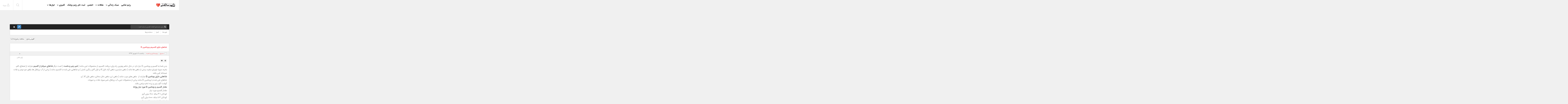

--- FILE ---
content_type: text/html; charset=utf-8
request_url: https://www.foodregime.com/forum/%D8%BA%D8%B0%D8%A7%D9%87%D8%A7%DB%8C-%D8%AF%D8%A7%D8%B1%D8%A7%DB%8C-%DA%A9%D9%84%D8%B3%DB%8C%D9%85-%D9%88-%D9%88%DB%8C%D8%AA%D8%A7%D9%85%DB%8C%D9%86-d-1.html
body_size: 20111
content:
<!DOCTYPE html>
<html xmlns="http://www.w3.org/1999/xhtml" xml:lang="fa-ir" lang="fa-ir" dir="rtl">
    <head>
        <meta http-equiv="X-UA-Compatible" content="IE=edge">
            <meta name="viewport" content="width=device-width, initial-scale=1">
                                <!-- head -->
                <base href="https://www.foodregime.com/forum/%D8%BA%D8%B0%D8%A7%D9%87%D8%A7%DB%8C-%D8%AF%D8%A7%D8%B1%D8%A7%DB%8C-%DA%A9%D9%84%D8%B3%DB%8C%D9%85-%D9%88-%D9%88%DB%8C%D8%AA%D8%A7%D9%85%DB%8C%D9%86-d-1.html" />
	<meta http-equiv="content-type" content="text/html; charset=utf-8" />
	<meta name="keywords" content="غذاهای دارای کلسیم و ویتامین D" />
	<meta name="description" content="بدن شما به کلسیم و ویتامین D نیاز دارد در حال حاضر بهترین راه برای دریافت کلسیم، از محصولات لبنی مانند ( شیر، پنیر و ماست ) است دیگر غذاهای سرشار از کلسیم عبارتند از اسفناج، کلم، بامیه، سویا، لوبیای سفید، برخی از ماهی ها مانند ( ماهی ساردین، ماهی آزاد، قزل آلا و قزل آلای رنگین کمان ) و غذاهایی غنی شده با کلسیم، مانند ( برخی از آب پرتقال ها، بلغور ج..." />
	<meta name="generator" content="Joomla! - Open Source Content Management" />
	<title>غذاهای دارای کلسیم و ویتامین D</title>
	<link href="/forum/غذاهای-دارای-کلسیم-و-ویتامین-d-1.html" rel="canonical" />
	<link href="/images/sampledata/favicon.png" rel="shortcut icon" type="image/vnd.microsoft.icon" />
	<link href="https://www.foodregime.com/media/com_easydiscuss/themes/wireframe/css/style-rtl.min.css" rel="stylesheet" type="text/css" />
	<link href="/templates/shaper_newskit/css/bootstrap.min.css" rel="stylesheet" type="text/css" />
	<link href="/templates/shaper_newskit/css/font-awesome.min.css" rel="stylesheet" type="text/css" />
	<link href="/templates/shaper_newskit/css/newskit.css" rel="stylesheet" type="text/css" />
	<link href="/templates/shaper_newskit/css/legacy.css" rel="stylesheet" type="text/css" />
	<link href="/templates/shaper_newskit/css/template.css" rel="stylesheet" type="text/css" />
	<link href="/templates/shaper_newskit/css/bootstrap-rtl.min.css" rel="stylesheet" type="text/css" />
	<link href="/templates/shaper_newskit/css/rtl.css" rel="stylesheet" type="text/css" />
	<link href="/templates/shaper_newskit/css/presets/preset1.css" rel="stylesheet" type="text/css" class="preset" />
	<link href="/templates/shaper_newskit/css/custom.css" rel="stylesheet" type="text/css" />
	<link href="/templates/shaper_newskit/css/frontend-edit.css" rel="stylesheet" type="text/css" />
	<style type="text/css">
    @media only screen and (min-width: 37.5em) {
        .customdiet-menu {
            display: none;
        }
    }
    @media only screen and (max-width: 37.5em) {
        .customdiet-menu {
            display: block;
            transform: translateY(-18px) translateX(5px);
            white-space: nowrap;
            font-weight: bold;        
        }  
        .customdiet-menu p a {
            padding-left: 2px;
            padding-right: 2px;
            color: white;
            background-color: #ef3f48;
            border: 1px dashed;
        }
    }
    @media only screen and (max-width: 330px) {
        .customdiet-menu {
            transform:  translateY(-18px) translateX(-8px);
        }  
    }#sp-bottom{ background-color:#ffffff;padding:60px 0px 60px; }#sp-footer{ background-color:#ffffff; }
	</style>
	<script type="application/json" class="joomla-script-options new">{"csrf.token":"1c048d7fd0d00abacf8ba33361de95e7","system.paths":{"root":"","base":""},"system.keepalive":{"interval":840000,"uri":"\/component\/ajax\/?format=json"}}</script>
	<script src="/media/jui/js/jquery.min.js?894fdfb09775b991a337d13b05ad05b5" type="text/javascript"></script>
	<script src="/media/jui/js/jquery-noconflict.js?894fdfb09775b991a337d13b05ad05b5" type="text/javascript"></script>
	<script src="/media/jui/js/jquery-migrate.min.js?894fdfb09775b991a337d13b05ad05b5" type="text/javascript"></script>
	<script src="/templates/shaper_newskit/js/bootstrap.min.js" type="text/javascript"></script>
	<script src="/templates/shaper_newskit/js/jquery.sticky.js" type="text/javascript"></script>
	<script src="/templates/shaper_newskit/js/main.js" type="text/javascript"></script>
	<script src="/templates/shaper_newskit/js/frontend-edit.js" type="text/javascript"></script>
	<script src="/media/system/js/core.js?894fdfb09775b991a337d13b05ad05b5" type="text/javascript"></script>
	<!--[if lt IE 9]><script src="/media/system/js/polyfill.event.js?894fdfb09775b991a337d13b05ad05b5" type="text/javascript"></script><![endif]-->
	<script src="/media/system/js/keepalive.js?894fdfb09775b991a337d13b05ad05b5" type="text/javascript"></script>
	<script type="text/javascript">
setTimeout(function(){
    document.querySelector('.truepush_optin_notifications').style.display = "none";
}, 10100);
var sp_preloader = '0';

var sp_gotop = '0';

var sp_offanimation = 'default';

	</script>
	<meta property="og:image" content="https://www.foodregime.com/components/com_easydiscuss/themes/wireframe/images/placeholder-facebook.png" />
	<meta property="og:title" content="غذاهای دارای کلسیم و ویتامین D" />
	<meta property="og:description" content="بدن شما به کلسیم و ویتامین D نیاز دارد در حال حاضر بهترین راه برای دریافت کلسیم، از محصولات لبنی مانند ( شیر، پنیر و ماست ) است دیگر غذاهای سرشار از کلسیم عبارتند از اسفناج، کلم، بامیه، سویا، لوبیای سفید، برخی از ماهی ها مانند ( ماهی ساردین، ماهی آزاد، قزل آلا و قزل آلای رنگین کمان ) و غذاهایی غنی شده با کلسیم، مانند ( برخی از آب پرتقال ها، بلغور ج..." />
	<meta property="og:type" content="article" />
	<meta property="og:url" content="https://www.foodregime.com/forum/غذاهای-دارای-کلسیم-و-ویتامین-d-1.html" />
	<script type="text/javascript">window.ed_site = "https://www.foodregime.com/";</script>
	<script src="https://www.foodregime.com/media/com_easydiscuss/scripts/site/easydiscuss-4.0.22.js"></script>

                    <script type="application/javascript" src="https://sdki.truepush.com/sdk/v2.0.2/app.js" async></script>
    <script>
    var truepush = window.truepush || [];
            
    truepush.push(function(){
        truepush.Init({
            id: "5ebe8cd5cb64395aad1bcad7"
        },function(error){
          if(error) console.error(error);
        })
    })
    </script>
                </head>
                <body class="site com-easydiscuss view-post no-layout no-task itemid-475 fa-ir rtl  sticky-header layout-fluid off-canvas-menu-init">

                    <div class="body-wrapper">
                        <div class="body-innerwrapper">
                            <header id="sp-header"><div class="row"><div id="sp-logo" class="col-xs-4 col-sm-3 col-md-3"><div class="sp-column "><div class="logo"><a href="/"><img class="sp-default-logo hidden-xs" src="/images/sampledata/logo3.png" alt="رژیم سلامتی"><img class="sp-retina-logo hidden-xs" src="/images/sampledata/logo3.png" alt="رژیم سلامتی" width="158" height="31"><img class="sp-default-logo visible-xs" src="/images/sampledata/logo3.png" alt="رژیم سلامتی"></a></div></div></div><div id="sp-menu" class="col-xs-2 col-sm-4 col-md-6"><div class="sp-column ">			<div class='sp-megamenu-wrapper'>
				<a id="offcanvas-toggler" class="visible-sm visible-xs" href="#"><i class="fa fa-bars"></i></a>
				<ul class="sp-megamenu-parent menu-slide-down hidden-sm hidden-xs"><li class="sp-menu-item"><a  href="/"  >رژیم غذایی</a></li><li class="sp-menu-item sp-has-child"><a  href="/lifestyle.html"  >سبک زندگی</a><div class="sp-dropdown sp-dropdown-main sp-menu-right" style="width: 172px;"><div class="sp-dropdown-inner"><ul class="sp-dropdown-items"><li class="sp-menu-item"><a  href="/lifestyle/beauty.html"  >زیبایی</a></li><li class="sp-menu-item"><a  href="/lifestyle/rehabilitation.html"  >توانبخشی </a></li><li class="sp-menu-item"><a  href="/lifestyle/fitness.html"  >فیتنس </a></li><li class="sp-menu-item"><a  href="/lifestyle/household.html"  >خانه داری</a></li></ul></div></div></li><li class="sp-menu-item sp-has-child"><a  href="#"  >مقالات </a><div class="sp-dropdown sp-dropdown-main sp-menu-right" style="width: 172px;"><div class="sp-dropdown-inner"><ul class="sp-dropdown-items"><li class="sp-menu-item"><a  href="/رژیم-غذایی.html"  >رژیم</a></li><li class="sp-menu-item"><a  href="/online.html"  >رژیم آنلاین</a></li><li class="sp-menu-item"><a  href="/رژیم-غذایی/مقالات-رژیم-غذایی.html"  >رژیم غذایی</a></li><li class="sp-menu-item"><a  href="/%D9%BE%D8%B2%D8%B4%DA%A9%DB%8C.html"  >پزشکی</a></li><li class="sp-menu-item"><a  href="/تغذیه.html"  >تغذیه</a></li><li class="sp-menu-item"><a href="https://www.foodregime.com/%D8%AF%D8%A7%D8%B1%D9%88-%D9%88-%D9%85%DA%A9%D9%85%D9%84.html">دارو و مکمل</a></li><li class="sp-menu-item"><a  href="/homeremedies.html"  >درمان های خانگی</a></li><li class="sp-menu-item"><a href="https://www.foodregime.com/Cooperate.html">همکاری با سایت رژیم سلامتی</a></li></ul></div></div></li><li class="sp-menu-item"><a href="https://www.foodregime.com/forum.html" title="انجمن سلامتی">انجمن</a></li><li class="sp-menu-item"><a href="https://www.foodregime.com/formdiet.html">ثبت نام رژیم پزشک</a></li><li class="sp-menu-item sp-has-child"><a  href="/mykitchen/"  >آشپزی</a><div class="sp-dropdown sp-dropdown-main sp-menu-right" style="width: 172px;"><div class="sp-dropdown-inner"><ul class="sp-dropdown-items"><li class="sp-menu-item"><a href="https://www.foodregime.com/mykitchen">آشپزخانه من - دستور پخت غذاها</a></li><li class="sp-menu-item"><a href="https://www.foodregime.com/mykitchen/recipe">ارسال دستور غذایی </a></li><li class="sp-menu-item"><a href="https://www.foodregime.com/mykitchen/help">راهنمای همکاری با آشپزخانه من </a></li><li class="sp-menu-item"><a href="https://www.foodregime.com/mykitchen/%D9%85%D9%82%D8%A7%D9%84%D8%A7%D8%AA-%D8%A2%D8%B4%D9%BE%D8%B2%DB%8C.html">مقالات آشپزی</a></li></ul></div></div></li><li class="sp-menu-item sp-has-child"><a  href="/ابزارها.html"  >ابزارها</a><div class="sp-dropdown sp-dropdown-main sp-menu-right" style="width: 172px;"><div class="sp-dropdown-inner"><ul class="sp-dropdown-items"><li class="sp-menu-item"><a  href="/ابزارها/محاسبه-اضافه-وزن.html"  >محاسبه گر اضافه وزن</a></li><li class="sp-menu-item"><a href="https://www.foodregime.com/blogcode" title="ابزارهای تغذیه و سلامت ویژه وب سایت و وبلاگ   ">ابزارهای وب سایت و وبلاگ  </a></li><li class="sp-menu-item"><a  href="https://www.foodregime.com/online.html"  >برنامه رژیم لاغری آنلاین </a></li><li class="sp-menu-item"><a href="https://www.foodregime.com/calorie.html">کالری مواد غذایی </a></li><li class="sp-menu-item"><a  href="/ابزارها/کالری-سوزانده-فعالیت-ها.html"  >کالری فعالیت ها</a></li><li class="sp-menu-item"><a  href="/toolseo"  >رنک، سئو و امار سایت</a></li><li class="sp-menu-item"><a  href="/ابزارها/خبرنامه-پیامکی-و-ایمیل.html"  >خبرنامه پیامکی و ایمیل</a></li><li class="sp-menu-item"><a  href="/ابزارها/محاسبه-ی-میانگین-طول-عمر-شما.html"  >محاسبه ی میانگین طول عمر شما</a></li><li class="sp-menu-item"><a  href="/ابزارها/محاسبه-ی-چاقی-و-لاغری.html"  >محاسبه ی چاقی و لاغری</a></li><li class="sp-menu-item"><a  href="/ابزارها/وزن-ایده-ال-خود-را-پیدا-کنید.html"  >وزن ایده ال خود را پیدا کنید.</a></li><li class="sp-menu-item"><a  href="/ابزارها/کالری-که-با-ورزش-می-سوزانید.html"  >کالری که با ورزش می سوزانید</a></li><li class="sp-menu-item"><a  href="/ابزارها/کالری-روزانه-خود-را-بدست-اورید.html"  >کالری روزانه خود را بدست اورید</a></li><li class="sp-menu-item"><a  href="/ابزارها/کد-جاوا-bmi.html"  >کد جاوا bmi</a></li></ul></div></div></li></ul>			</div>
		</div></div><div id="sp-top1" class="col-xs-6 col-sm-5 col-md-3"><div class="sp-column "><div class="sp-module top-search"><div class="sp-module-content">
<div class="top-search-wrapper">
    <div class="icon-top-wrapper">
        <i class="newskit newskit-search" aria-hidden="true"></i>
    </div>
</div> <!-- /.top-search-wrapper -->
<div class="sppb-container search-container">
    <div class="sppb-row">
        <div class="top-search-input-wrap">
            <form action="/forum.html" method="post">
                <div class="search-wrap">
                    <div class="search top-search">
                        <div class="sp_search_input"><input name="searchword" maxlength="200"  class="mod-search-searchword inputboxtop-search" type="text" size="20" value="جستجو..."  onblur="if (this.value=='') this.value='جستجو...';" onfocus="if (this.value=='جستجو...') this.value='';" /></div>                        <input type="hidden" name="task" value="search" />
                        <input type="hidden" name="option" value="com_search" />
                        <input type="hidden" name="Itemid" value="475" />
                    </div>
                </div>
            </form>
        </div> <!-- /.top-search-input-wrap -->
    </div> <!-- /.sppb-row -->
</div> <!-- /.sppb-container --></div></div><div class="sp-module diet-menu"><div class="sp-module-content">

<div class="customdiet-menu"  >
	<p><a href="/formdiet.html">ثبت نام رژیم پزشک</a></p></div>
</div></div><div class="sp-module sp-top-login"><div class="sp-module-content"><div class="sp-newskit-login sp-mod-login">
    <span class="sp-login">
        <span class="info-text">
            <a href="#" role="button" data-toggle="modal" data-target="#login">
                <span class="info-content">
                    <i class='newskit newskit-user'></i>
                    <span>ورود</span>
                </span>
            </a>
        </span>

        <!--Modal-->
        <div id="login" class="modal fade" tabindex="-1" role="dialog" aria-labelledby="myModalLabel" aria-hidden="true">
            <div class="modal-dialog">
                <!-- Modal content-->
                <div class="modal-content">
                    <div class="modal-header">
                        <button type="button" class="close" data-dismiss="modal" aria-hidden="true"><i class="icon-remove"></i></button>
                        <h3>ورود</h3>
                    </div>
                    <div class="modal-body">

                        <form action="/forum.html" method="post" id="login-form" >
                                                        <fieldset class="userdata">
                                <div class="row-fluid">
                                    <div class="span12">
                                        <p>نام کاربری خود را وارد نمایید</p>
                                        <input id="modlgn-username" placeholder="نام کاربری" type="text" name="username" class="input-block-level"  />
                                        <p>ENTER YOUR PASSWORD</p>
                                        <input id="modlgn-passwd" type="password" placeholder="رمز ورود" name="password" class="input-block-level" />
                                    </div>
                                </div>
                                <p></p>
                                <div class="clearfix">
                                                                            <div class="modlgn-remember remember-wrap">
                                            <input id="modlgn-remember" type="checkbox" name="remember" class="inputbox" value="yes"/>
                                            <label for="modlgn-remember">من را لاگین نگه دار</label>
                                        </div>
                                                                        <input type="submit" name="Submit" class="button pull-right" value="ورود" />
                                </div>
                                <div class="forgot-password text-center">

<!--                                    <a href="/">

</a> -->

                                    <a href="/register.html?view=reset">
                                        Forgot                                        Password                                        or                                        Username                                    </a>
                                </div>

                                <input type="hidden" name="option" value="com_users" />
                                <input type="hidden" name="task" value="user.login" />
                                <input type="hidden" name="return" value="[base64]" />
                                <input type="hidden" name="1c048d7fd0d00abacf8ba33361de95e7" value="1" />                            </fieldset>
                                                    </form>
                        <div class="create-account text-center">
                                                    </div><!--/.create-account-->
                    </div>
                    <!--/Modal body-->

                </div> <!-- Modal content-->
            </div> <!-- /.modal-dialog -->
        </div><!--/Modal-->
</div></div></div><ul class="sp-my-account"></ul></div></div></div></header><section id="sp-page-title"><div class="row"><div id="sp-title" class="col-sm-12 col-md-12"><div class="sp-column "></div></div></div></section><section id="sp-main-body"><div class="container"><div class="row"><div id="sp-component" class="col-sm-12 col-md-12"><div class="sp-column "><div id="system-message-container">
	</div>

<script type="text/javascript">
document.addEventListener('DOMContentLoaded', function(){
	if (window.innerWidth < 640 && window.innerWidth > 481) {
		var wrapper = document.querySelectorAll('.ed-responsive');
		for(var i = 0; i < wrapper.length; i++) {
			wrapper[i].classList.add('w640');
		}
	}
	if (window.innerWidth < 480 ) {
		var wrapper = document.querySelectorAll('.ed-responsive');
		for(var i = 0; i < wrapper.length; i++) {
			wrapper[i].classList.add('w480');
		}
	}
});
</script>
<div id="ed" class="type-component
	ed-responsive
			view-post	layout-default	 is-rtl"
	data-ed-wrapper
>
	
	




<div class="ed-navbar ed-responsive t-lg-mb--lg" data-ed-toolbar>
    <div class="ed-navbar__body">

            	<div class="ed-navbar__search">
            <form class="ed-navbar__search-form" name="discuss-toolbar-search" data-search-toolbar-form method="post" action="/forum.html">
    	        <input type="text" placeholder="برای جستجو کلمات کلیدی را وارد کنید..." autocomplete="off" class="ed-navbar__search-input" data-search-input name="query" value="">
                <input type="hidden" name="option" value="com_easydiscuss" />
                <input type="hidden" name="controller" value="search" />
                <input type="hidden" name="task" value="query" />
                <input type="hidden" name="Itemid" value="475" />
                <input type="hidden" name="1c048d7fd0d00abacf8ba33361de95e7" value="1" />    	    </form>
    	</div>
        
        <ul class="o-nav ed-navbar__o-nav">
            

                        <li>
                <a href="javascript:void(0);" class="ed-navbar__icon-link"
                    data-ed-popbox
                    data-ed-popbox-position="bottom-left"
                    data-ed-popbox-offset="4"
                    data-ed-popbox-type="navbar-signin"
                    data-ed-popbox-component="popbox--navbar"
                    data-ed-popbox-target="[data-ed-toolbar-signin-dropdown]"

                    data-ed-provide="tooltip"
                    data-original-title="ورود"
                >
                    <i class="fa fa-lock"></i> <span class="ed-navbar__link-text">ورود</span>
                </a>
                <div class="t-hidden" data-ed-toolbar-signin-dropdown>
                    <div class="popbox-dropdown">

                        <div class="popbox-dropdown__hd">
                            <div class="o-flag o-flag--rev">
                                <div class="o-flag__body">
                                    <div class="popbox-dropdown__title">ورود به حساب کاربری</div>
                                    <div class="popbox-dropdown__meta">If you are new here please <a href="/register.html">register for an account</a></div>
                                </div>
                            </div>
                        </div>

                        <div class="popbox-dropdown__bd">

                            <form action="/forum.html" class="popbox-dropdown-signin" method="post" data-ed-toolbar-login-form>
                                <div class="form-group">
                                    <label for="ed-username">نام کاربری:</label>
                                    <input name="username" type="text" class="form-control" id="ed-username" placeholder="نام کاربری" />
                                </div>
                                <div class="form-group">
                                    <label for="ed-password">رمزعبور:</label>
                                    <input name="password" type="password" class="form-control" id="ed-password" placeholder="رمزعبور" />
                                </div>
                                <div class="o-row">
                                    <div class="o-col o-col--8">
                                        <div class="o-checkbox o-checkbox--sm">
                                            <input type="checkbox" id="ed-remember" name="remember" />
                                            <label for="ed-remember">مرا بخاطر بسپار</label>
                                        </div>
                                    </div>
                                    <div class="o-col">
                                        <button class="btn btn-primary btn-sm pull-right">ورود</button>
                                    </div>
                                </div>
                                                                <input type="hidden" value="com_users"  name="option" />
                                <input type="hidden" value="user.login" name="task" />
                                <input type="hidden" name="return" value="aHR0cHM6Ly93d3cuZm9vZHJlZ2ltZS5jb20vZm9ydW0vaW5kZXguaHRtbA==" />
                                <input type="hidden" name="1c048d7fd0d00abacf8ba33361de95e7" value="1" />
                            </form>
                        </div>

                        <div class="popbox-dropdown__ft">
                            <a href="/register.html?view=remind" class="popbox-dropdown__note pull-left">Forgot Username?</a>
                        </div>
                        <div class="popbox-dropdown__ft">
                            <a href="/register.html?view=reset" class="popbox-dropdown__note pull-left">کلمه عبور را فراموش کرده‌اید؟</a>
                        </div>
                    </div>
                </div>
            </li>
                    </ul>

                    <a
            data-ed-provide="tooltip"
            data-original-title="پرسیدن سوال"
            href="/forum/ask.html" class="btn btn-primary ed-navbar__btn-ask t-lg-mr--md pull-right">
                <i class="fa fa-pencil"></i>
            </a>
            </div>
    <div class="ed-navbar__footer">
        <div class="o-row">
            <div class="o-col">
                <a href="javascript:void(0);" class="btn btn-sm btn-default ed-navbar-submenu-toggle" data-ed-navbar-submenu-toggle>تغییر منوها</a>
            	<ol class="g-list-inline g-list-inline--dashed ed-navbar__footer-submenu" data-ed-navbar-submenu>
            	    <li class="">
            	    	<a href="/forum/forums.html" class="ed-navbar__footer-link">فروم ها</a>
            	    </li>

                                	    <li class="">
            	    	<a href="/forum/index.html" class="ed-navbar__footer-link">اخیرا</a>
            	    </li>
                    
                                	    <li class="">
            	    	<a href="/forum/categories.html" class="ed-navbar__footer-link">دسته‌بندی‌ها</a>
            	    </li>
                    
                    
                    
                    
                    
            	</ol>
            </div>
                    </div>

    </div>
</div>




	<!-- nothing here. please do not delete this file -->
<div class="ed-entry
					"
	data-ed-post-wrapper
>
	<div data-ed-post-notifications></div>

	
	<div class="ed-entry-action-bar t-lg-mb--lg">

		
		<div class="o-col o-col--4">
			<div class="ed-entry-action-bar__btn-group">
								<a href="/forum/%D8%BA%D8%B0%D8%A7%D9%87%D8%A7%DB%8C-%D8%AF%D8%A7%D8%B1%D8%A7%DB%8C-%DA%A9%D9%84%D8%B3%DB%8C%D9%85-%D9%88-%D9%88%DB%8C%D8%AA%D8%A7%D9%85%DB%8C%D9%86-d-1.html#respond" class="btn btn-default btn-xs t-mr--sm">
					افزودن پاسخ				</a>
								<a href="/forum/%D8%BA%D8%B0%D8%A7%D9%87%D8%A7%DB%8C-%D8%AF%D8%A7%D8%B1%D8%A7%DB%8C-%DA%A9%D9%84%D8%B3%DB%8C%D9%85-%D9%88-%D9%88%DB%8C%D8%AA%D8%A7%D9%85%DB%8C%D9%86-d-1.html#replies" class="btn btn-default btn-xs">
					مشاهده پاسخ ها (<span data-ed-post-reply-counter>0</span>)
				</a>
			</div>
		</div>
	</div>

	<div class="ed-post-item has-body">

		<div class="ed-post-item__hd">

			<div class="o-grid-sm o-grid-sm--center">
				<div class="o-grid-sm__cell">
					<h2 class="ed-post-item__title t-lg-mb--md">

						
						<a href="/forum/غذاهای-دارای-کلسیم-و-ویتامین-d-1.html">
							<div class="ed-post-item__status">
								<i class="fa fa-star ed-post-item__status-icon" data-ed-provide="tooltip" data-original-title="این یک پست ویژه است."></i>

								<i class="fa fa-lock ed-post-item__status-icon" data-ed-provide="tooltip" data-original-title="این پست قفل شده است."></i>

								<i class="fa fa-key ed-post-item__status-icon" data-ed-provide="tooltip" data-original-title="این پست حمایت می شود"></i>

								<i class="fa fa-eye ed-post-item__status-icon" data-ed-provide="tooltip" data-original-title="This is a private post"></i>
							</div>

															<span class="o-label o-label--success-o ed-state-resolved">حل‌شده</span>
							
							غذاهای دارای کلسیم و ویتامین D						</a>
					</h2>

									</div>

				<div class="o-grid-sm__cell o-grid-sm__cell--auto-size o-grid-sm__cell--top">
					<div class="ed-vote pull-right t-lg-mt--md t-lg-mb--md" data-id="4220" data-ed-post-vote>
	<div class="ed-vote__points" data-ed-vote-counter>
		0	</div>
	<div class="ed-vote__text">
		رای دادن	</div>

	<a href="javascript:void(0)" class="ed-vote__undo t-hidden" data-ed-vote-undo>Undo</a>

	
	</div>
				</div>
			</div>
		</div>

		<div class="ed-post-item__sub-hd">
			<ol class="g-list-inline g-list-inline--dashed">
				<li>
					
																		<span class="o-avatar o-avatar--xs t-lg-mr--sm">
							   
<div class="o-avatar-status is-offline">
    
	<a href="#"
	    class="o-avatar o-avatar--xs"

                data-ed-provide="tooltip"
        data-placement="top"
        title="مهمان"
        
        	>
	    	        <img src="https://www.foodregime.com/media/com_easydiscuss/images/default_avatar.png" alt="مهمان"/>
	    	</a>
</div>

							</span>
						
						<a class="ed-user-name" href="#">مسیج</a>
									</li>

				
				<li>
					<a href="/forum/forums/dandn.html">رژیم غذایی و تغدیه</a>
				</li>
				<li>
					<span>یکشنبه, 09 شهریور 1393</span>
				</li>

				
			</ol>
		</div>

		<div class="ed-post-item__bd " data-ed-post-item>

			<div class="ed-adminbar" data-ed-post-actions-bar data-id="4220">

	
	
		<div class="btn-group">
		<a href="/forum/غذاهای-دارای-کلسیم-و-ویتامین-d-1.html?tmpl=component&amp;print=1"
			onclick="window.open(this.href,'win2','status=no,toolbar=no,scrollbars=yes,titlebar=no,menubar=no,resizable=yes,width=640,height=480,directories=no,location=no'); return false;"
			class="btn btn-default btn-xs" rel="ed-tooltip" data-original-title="چاپ"><i class="fa fa-print"></i></a>
	</div>
	
	
	
		<div class="btn-group">
		<a href="javascript:void(0);" class="btn btn-default btn-xs" rel="ed-tooltip" data-ed-post-quote
			data-original-title="نقل قول کردن"><i class="fa fa-quote-left"></i>
			<input type="hidden" class="raw_message" value="&lt;p&gt;بدن شما به کلسیم و ویتامین D نیاز دارد در حال حاضر بهترین راه برای دریافت کلسیم، از محصولات لبنی مانند ( &lt;strong&gt;شیر، پنیر و ماست&lt;/strong&gt; ) است دیگر &lt;strong&gt;غذاهای سرشار از کلسیم&lt;/strong&gt; عبارتند از اسفناج، کلم، بامیه، سویا، لوبیای سفید، برخی از ماهی ها مانند ( ماهی ساردین، ماهی آزاد، قزل آلا و قزل آلای رنگین کمان ) و غذاهایی غنی شده با کلسیم، مانند ( برخی از آب پرتقال ها، بلغور جو دوسر و غلات صبحانه )می باشد&lt;br /&gt;&lt;strong&gt;غذاهایی دارای ویتامین D&lt;/strong&gt; عبارتند از:  ماهی های چرب مانند ( ماهی تن، ماهی خال مخالی، ماهی قزل آلا ) و &lt;br /&gt;غذاهای غنی شده با ویتامین D مانند برخی از محصولات لبنی، آب پرتقال، شیر سویا، غلات و حبوبات &lt;br /&gt;گوشت گاو، پنیر و زرده تخم مرغمی باشد.&lt;br /&gt;&lt;strong&gt;مقدار کلسیم و ویتامین D مورد نیاز روزانه&lt;/strong&gt;&lt;br /&gt;مقدار کلسیم مورد نیاز&lt;br /&gt;کودکان 1-3 ساله: 700 میلی گرم &lt;br /&gt;کودکان 4-8 ساله: 1000 میلی گرم &lt;br /&gt;کودکان 9-18 ساله: 1300 میلی گرم &lt;br /&gt;بزرگسالان 19- 50 ساله: 1000 میلی گرم &lt;br /&gt;زنان 51- 70 ساله: 1200 میلی گرم &lt;br /&gt;مردان 51- 70 ساله: 1000 میلی گرم &lt;br /&gt;زنان و مردان 71 و بالاتر: 1200 میلی گرم &lt;br /&gt;&lt;strong&gt;مقدار ویتامین D مورد نیاز روزانه&lt;/strong&gt;&lt;br /&gt;سن 1- 70 سال: 600 IU &lt;br /&gt;سن 71 سال  و بالاتر: 800 IU &lt;br /&gt;پزشک ممکن است سطوح بالاتری از کلسیم و ویتامین D توصیه نماید به خصوص اگر شما در معرض ابتلا به پوکی استخوان باشید.&lt;br /&gt;&lt;br /&gt;&lt;/p&gt;" />
			<input type="hidden" class="raw_author" value="مهمان" /></a>
	</div>
	
	

	</div>

			<div class="ed-post-content t-lg-pt--lg t-lg-pb--lg">
			   <p>بدن شما به کلسیم و ویتامین D نیاز دارد در حال حاضر بهترین راه برای دریافت کلسیم، از محصولات لبنی مانند ( <strong>شیر، پنیر و ماست</strong> ) است دیگر <strong>غذاهای سرشار از کلسیم</strong> عبارتند از اسفناج، کلم، بامیه، سویا، لوبیای سفید، برخی از ماهی ها مانند ( ماهی ساردین، ماهی آزاد، قزل آلا و قزل آلای رنگین کمان ) و غذاهایی غنی شده با کلسیم، مانند ( برخی از آب پرتقال ها، بلغور جو دوسر و غلات صبحانه )می باشد<br /><strong>غذاهایی دارای ویتامین D</strong> عبارتند از:  ماهی های چرب مانند ( ماهی تن، ماهی خال مخالی، ماهی قزل آلا ) و <br />غذاهای غنی شده با ویتامین D مانند برخی از محصولات لبنی، آب پرتقال، شیر سویا، غلات و حبوبات <br />گوشت گاو، پنیر و زرده تخم مرغمی باشد.<br /><strong>مقدار کلسیم و ویتامین D مورد نیاز روزانه</strong><br />مقدار کلسیم مورد نیاز<br />کودکان 1-3 ساله: 700 میلی گرم <br />کودکان 4-8 ساله: 1000 میلی گرم <br />کودکان 9-18 ساله: 1300 میلی گرم <br />بزرگسالان 19- 50 ساله: 1000 میلی گرم <br />زنان 51- 70 ساله: 1200 میلی گرم <br />مردان 51- 70 ساله: 1000 میلی گرم <br />زنان و مردان 71 و بالاتر: 1200 میلی گرم <br /><strong>مقدار ویتامین D مورد نیاز روزانه</strong><br />سن 1- 70 سال: 600 IU <br />سن 71 سال  و بالاتر: 800 IU <br />پزشک ممکن است سطوح بالاتری از کلسیم و ویتامین D توصیه نماید به خصوص اگر شما در معرض ابتلا به پوکی استخوان باشید.<br /><br /></p>			</div>

			<div class="ed-post-widget-group t-lg-mb--lg">

				
				
				
				
							</div>

						<ol class="g-list-inline ed-post-meta-tag t-lg-mb--md">
									<li>
						<a href="/forum/tags/d.html"><i class="fa fa-tag"></i> غذاهایی دارای ویتامین D</a>
					</li>
									<li>
						<a href="/forum/tags/d.html"><i class="fa fa-tag"></i> مقدار ویتامین D مورد نیاز روزانه</a>
					</li>
									<li>
						<a href="/forum/tags/2026-01-16-01-31-17.html"><i class="fa fa-tag"></i> مقدار کلسیم مورد نیاز روزانه</a>
					</li>
									<li>
						<a href="/forum/tags/2026-01-16-01-31-17.html"><i class="fa fa-tag"></i> غذاهای سرشار از کلسیم</a>
					</li>
							</ol>
			
			
			
							 <div class="ed-ratings" data-ed-ratings>
    <div class="o-col ed-ratings__note-col" data-ed-ratings-message>
    	    	        	رای به این پست            </div>
	<div class="o-col ed-ratings__star-col">
	    <div class="ed-rating" data-ed-ratings-stars data-id="4220" data-score="0" data-locked=""></div>    
	</div>
	<div class="o-col">
	    <div class="ed-ratings__link">
	        <span class="ed-ratings__value">
                <span data-ed-ratings-total>0</span>
	            <b title="شما قبلا به این پست رای داده اید" class="ed_ratings__state-voted">
	                <i class="fa fa-check"></i>
	            </b>
            </span>
	    </div>
	</div>
</div>
 			

			<div class="discuss-post-share">
			<div class="social-button google-plusone" style="width:auto"><script type="text/javascript" src="https://apis.google.com/js/plusone.js"></script><g:plusone size="medium" href="https://www.foodregime.com/forum/غذاهای-دارای-کلسیم-و-ویتامین-d-1.html"></g:plusone></div>			<div class="social-button google-share" style="width:auto"><script type="text/javascript" src="https://apis.google.com/js/plusone.js"></script><g:plus action="share" height=24"" size="medium" href="https://www.foodregime.com/forum/غذاهای-دارای-کلسیم-و-ویتامین-d-1.html"></g:plus></div>	</div>


			

			
		</div>

		
				<div class="ed-post-item__ft">
			<div data-ed-comments-wrapper data-id="4220" class="ed-comments-wrapper is-empty">
	
	<div class="commentNotification"></div>

	<div class="ed-comments__title">نظر</div>

	
	<div class="ed-comment t-lg-mb--md" data-ed-comment-list>
			</div>

    <div class="ed-comments-wrapper__empty t-lg-mb--md">
        هنوز نظری داده نشده است.    </div>


	
</div>
		</div>
			</div>

	
	<div class="ed-post-who-view t-lg-mt--lg t-lg-mb--lg">
			</div>

	

	
	<div class="ed-post-replies-wrapper
		 is-empty		"
		data-ed-post-replies-wrapper
	>
		<div class="ed-post-reply-bar">
			<div class="o-row t-lg-mb--lg">
				<div class="o-col">
					<div class="ed-post-reply-bar__title">
						پاسخ ها (<span data-ed-post-reply-counter>0</span>)
						<a name="replies"></a>
					</div>
				</div>

				<div class="o-col o-col--8">
    <div class="ed-post-reply-bar__sort-action pull-right">
        <ul class="o-tabs o-tabs--ed">
                            <li class=" sortItem o-tabs__item ">
                    <a class="o-tabs__link" href="/forum/غذاهای-دارای-کلسیم-و-ویتامین-d-1/likes.html#filter-sort">
                        پسندیدن‌ها                    </a>
                </li>
            
                            <li class=" sortItem o-tabs__item ">
                    <a class="o-tabs__link" href="/forum/غذاهای-دارای-کلسیم-و-ویتامین-d-1/voted.html#filter-sort">
                        بالاترین‌رای                    </a>
                </li>
            
            <li class="active sortItem o-tabs__item ">
                <a class="o-tabs__link" href="/forum/غذاهای-دارای-کلسیم-و-ویتامین-d-1/latest.html#filter-sort">
                    آخرین                </a>
            </li>

            <li class=" sortItem o-tabs__item ">
                <a class="o-tabs__link" href="/forum/غذاهای-دارای-کلسیم-و-ویتامین-d-1/oldest.html#filter-sort">
                    قدیمی‌ترین                </a>
            </li>
        </ul>
    </div>
</div> 
			</div>
		</div>


		
		<div class="ed-post-replies" data-ed-post-replies>
				</div>

		
		<div class="o-empty ed-post-replies__empty">
			<div class="o-empty__content">
				<i class="o-empty__icon fa fa-comments"></i><br /><br />
				<div class="o-empty__text">هنوز به این بحث پاسخی داده نشده است</div>
			</div>
		</div>

		

	</div>

	
	<div class="ed-post-reply-form">

    
        <div class="discuss-user-reply" >
        <div class="fd-cf">
            <a name="respond" id="respond"></a>

                            <div class="ed-reply-form t-lg-mt--lg "
     data-ed-composer-wrapper
     data-ed-composer-wrapper-1994365383	 data-editortype="bbcode"
	 data-operation="replying"
     >
    <div role="alert" class="o-alert o-alert--icon t-hidden" data-ed-composer-alert></div>

    <div class="ed-reply-form__bd">

                        
            <div class="ed-reply-form__title">
                                    <div class="o-avatar o-avatar--sm t-lg-mr--sm">
                         <img alt="مهمان" src="https://www.foodregime.com/media/com_easydiscuss/images/default_avatar.png">
                    </div>
                                پاسخ شما            </div>

        
		<form data-ed-composer-form name="dc_submit" autocomplete="off" class="" action="/forum.html" method="post">


                        <div class="o-checkbox t-lg-mb--lg small">
                <input id="anonymous" type="checkbox" name="anonymous" value="1" />
                <label for="anonymous">
                    ارسال پست به صورت ناشناس بدین ترتیب دیگران نمی توانند نام شما را ببینند                </label>
            </div>
            
            			<div class="discuss-form">
				<div class="o-row">
                    <div class="o-col t-lg-pr--md t-xs-pr--no">
                        <div class="form-group">
                            <input type="text" name="poster_name" class="form-control" placeholder="نام شما" />
                        </div>
                    </div>

                    <div class="o-col t-lg-pr--md t-xs-pr--no">
                        <div class="form-group">
                            <input type="text" name="poster_email" class="form-control" placeholder="ایمیل" />
                        </div>
                    </div>
				</div>
  			</div>
            
	        <div class="ed-editor">
	            <div class="ed-editor-widget ed-editor-widget--no-pad">
					<div class="ed-editor-composer" style="width: 100%;" data-ed-composer>
	<textarea class="form-control" name="dc_content" placeholder="لطفا توضیحات پاسخ خود را وارد نمایید" data-ed-editor></textarea>
</div>
					<div class="ed-editor-tab">
    <ul class="o-nav o-nav--block ed-editor-tab__nav" data-ed-ask-tabs>
                    <li>
	<a href="#links-data-ed-composer-wrapper-1994365383" data-ed-toggle="tab">
		<i class="fa fa-link"></i> آدرس لینک	</a>
</li>            </ul>

    <div class="tab-content" data-ed-ask-tabs-content>
                    <div id="links-data-ed-composer-wrapper-1994365383" class="ed-editor-tab__content tab-pane">
	
	<div class="ed-editor-tab__content-note">
		ارجاع مطلب خود را با لینک وارد نمایید تا مطلب برای تایید راحتر باشد	</div>

	<div class="ed-editor__input-list" data-ed-links-list>
					<div class="input-group input-group-sm" data-ed-links-item>
				<input type="text" name="params_references[]" class="form-control" placeholder="ادرس مرجع خود را وارد نمایید" value="" />
				
				<span class="input-group-btn" data-ed-links-remove>
					<button class="btn btn-danger btn-del" type="button">x</button>
				</span>
			</div>
			</div>

	<div class="ed-editor__input-list">
		<a class="btn btn-default btn-sm" href="javascript:void(0);" data-ed-links-insert>لینک دیگری وارد نمایید</a>
	</div>
</div>            </div>
</div>	            </div>

	            	           

                                <div class="ed-editor-widget t-lg-mt--xl" data-ed-captcha-form>
                    <div class="ed-editor-widget__title">
                        کد امنیتی                    </div>
                    <div class="ed-editor-widget__note">
                        لطفا کپچای زیر را تکمیل نمایید                    </div>

                    <div class="ed-recaptcha-wrapper">
	<div id="recaptcha_696994e6254d5" data-ed-recaptcha-item></div>
</div>
                </div>
                
	            <div class="ed-editor__ft">

                                          

                    <div class="pull-right">
                    
                        <button type="button" class="btn btn-primary pull-right" data-ed-reply-submit>
                                                            ثبت پاسخ                                                    </button>    
                    </div>
                    
	            </div>
	        </div>

            
            
			<input type="hidden" name="parent_id" value="4220" />
	    </form>
    </div>
</div>
                    </div>
    </div>
    </div>
	
	</div>

	
				
	<input type="hidden" class="easydiscuss-token" value="1c048d7fd0d00abacf8ba33361de95e7" data-ed-token />
	<input type="hidden" data-ed-ajax-url value="https://www.foodregime.com/?option=com_easydiscuss&lang=&Itemid=475" />
</div>
<script type="text/javascript">ed.require(['edq'], function($){

    EasyDiscuss.bbcode = [
                        {
                name: "ضخیم",
                key: 'B',
                openWith: '[b]',
                closeWith: '[/b]',
                className: 'markitup-bold'
            },
            
                        {
                name: "خمیده",
                key: 'I',
                openWith: '[i]',
                closeWith: '[/i]',
                className: 'markitup-italic'
            },
            
                        {
                name: "زیرخط",
                key: 'U',
                openWith: '[u]',
                closeWith: '[/u]',
                className: 'markitup-underline'
            },
            
                        {separator: '---------------' },
            
                        {
                name: "لینک",
                replaceWith: function(h) {
                    var editorName = $(h.textarea).attr('name');
                    var caretPosition = h.caretPosition.toString();
                    EasyDiscuss.dialog({
                        'content': EasyDiscuss.ajax('site/views/post/showLinkDialog', {'editorName': editorName, 'caretPosition': caretPosition})
                    });
                },
                beforeInsert: function(h) {},
                afterInsert: function(h) {},
                className: 'markitup-url'
            },
            
                        {
                name: "تصویر",

                replaceWith: function(h) {

                    // Get the editor's name
                    var editorName = $(h.textarea).attr('name');
                    var caretPosition = h.caretPosition.toString();

                    EasyDiscuss.dialog({
                        content: EasyDiscuss.ajax('site/views/post/showPhotoDialog', {'editorName': editorName, 'caretPosition': caretPosition})
                    });
                },
                beforeInsert: function(h) {
                },
                afterInsert: function(h) {
                },
                className: 'markitup-picture'
            },
            
                        {
                name: "ویدئو",

                replaceWith: function(h) {

                    // Get the editor's name
                    var editorName = $(h.textarea).attr('name');
                    var caretPosition = h.caretPosition.toString();

                    EasyDiscuss.dialog({
                        content: EasyDiscuss.ajax('site/views/post/showVideoDialog', {'editorName': editorName, 'caretPosition': caretPosition})
                    });
                },
                beforeInsert: function(h) {
                },
                afterInsert: function(h) {
                },
                className: 'markitup-video'
            },
            
                        {separator: '---------------'},
            
                        {
                name: "لیست موردی",
                openWith: '[list]\n[*]',
                closeWith: '\n[/list]',
                className: 'markitup-bullet'
            },
            
                        {
                name: "لیست عددی",
                openWith: '[list=[![Starting number]!]]\n[*]',
                closeWith: '\n[/list]',
                className: 'markitup-numeric'
            },
            
                        {
                name: "لیست آیتمی",
                openWith: '[*] ',
                className: 'markitup-list'
            },
            {separator: '---------------' },
            
                        {
                name: "نقل قول",
                openWith: '[quote]',
                closeWith: '[/quote]',
                className: 'markitup-quote'
            },
            
                        {
                name: "کد",
                openWith: '[code type="markup"]\n',
                closeWith: '\n[/code]',
                className: 'markitup-code'
            },
            
                        {
                name: "Gist",
                openWith: '[gist type="php"]\n',
                closeWith: '\n[/gist]',
                className: 'markitup-gist'
            },
            
                        {separator: '---------------' },
            
            {
                name: "خوشحال",
                openWith: ':D ',
                className: 'markitup-happy'
            },
            {
                name: "لبخند",
                openWith: ':) ',
                className: 'markitup-smile'
            },
            {
                name: "متعجب",
                openWith: ':o ',
                className: 'markitup-surprised'
            },
            {
                name: "زبان",
                openWith: ':p ',
                className: 'markitup-tongue'
            },
            {
                name: "ناراحت",
                openWith: ':( ',
                className: 'markitup-unhappy'
            },
            {
                name: "چشمک",
                openWith: ';) ',
                className: 'markitup-wink'
            }
        ]
});
</script><script type="text/javascript">ed.require(['edq', 'easydiscuss', 'markitup', 'lodash', 'jquery.expanding', 'jquery.atwho'], function($, EasyDiscuss) {

    var editor = $('[data-ed-composer-wrapper-1994365383] [data-ed-editor]');

    // Apply markitup
    editor
        .markItUp({
            onTab: {
                keepDefault: false,
                replaceWith: '    '
            },
            previewParserVar: 'data',
            markupSet: EasyDiscuss.bbcode
        })
        .expandingTextarea();

    // Apply mentions
    });
</script><script type="text/javascript">ed.require(['edq', 'easydiscuss'], function($, EasyDiscuss) {

	var wrapper = $('[data-ed-composer-wrapper-1994365383]');
	var list = wrapper.find('[data-ed-links-list]');
	var insert = wrapper.find('[data-ed-links-insert]');
	var remove = wrapper.find('[data-ed-links-remove]');

	// When a reply form is edited / replied, reset the form
	$(document)
	.on('composer.form.reset', '[data-ed-composer-form]', function(){

		resetForm($(this));
	});

	function resetForm(form) {

		list
			.children(":not(:first-child)")
			.remove();

	};

	// Bind the add url reference
	$(document)
		.on('click.ed.links.insert', insert.selector, function() {

			// Clone the first item on the list.
			var item = list.children(':first').clone();

			// Clear the input
			item.find('input').val('');

			// Append item into the list.
			list.append(item);
		});

	// Bind the remove url reference
	$(document)
		.on('click.ed.links.remove', remove.selector, function() {

			// Remove the parent
			$(this).parent().remove();
		});
});</script><script type="text/javascript">ed.require(['edq'], function($) {

    // Set the first tab as active.
    var active = $('[data-ed-ask-tabs]').children(':first');

    // Get the tab content
    var activeContent = $(active.find('a').attr('href'));

    // Add active classes
    active.addClass('active');
    activeContent.addClass('active in')
});</script><script type="text/javascript"></script><script type="text/javascript">ed.require(['edq'], function($) {

// Create recaptcha task
var task = [
	'recaptcha_696994e6254d5', {
		'sitekey': '6LfLLksUAAAAAIvLTHyeIkzaGGFz2GHSJnSYUw0L',
		'theme': 'light'
	}
];

var runTask = function(task) {
	grecaptcha.render.apply(grecaptcha, task);
}

// If grecaptcha is not ready, add to task queue
if (!window.grecaptcha) {
	var tasks = window.recaptchaTasks || (window.recaptchaTasks = []);

	var found = false;
	// check if this task already registered or not.
	$(tasks).each(function(idx, item) {
		if (item[0] == task[0]) {
			found = true;
			return false;
		}
	});

	if (found === false) {
		tasks.push(task);
		window.recaptchaTasks = tasks;
	}

// Else run task straightaway
} else {
	runTask(task);
}


// If recaptacha script is not loaded
if (!window.recaptchaScriptLoaded) {

	// Load the recaptcha library
	ed.require(["//www.google.com/recaptcha/api.js?onload=recaptchaCallback&render=explicit&hl=fa"]);

	window.recaptchaCallback = function() {
		var task;
		while (task = window.recaptchaTasks.shift()) {
			runTask(task);
		}
	};

	window.recaptchaScriptLoaded = true;
}

});

// We need to bind composer events
ed.require(['edq'], function($) {
	// Composer form being reset
	$(document)
		.on('composer.form.reset', '[data-ed-composer-form]', function(){
			grecaptcha.reset();
		});
});
</script><script type="text/javascript">ed.require(['edq', 'easydiscuss', 'jquery.fancybox'], function($, EasyDiscuss) {

	// Cancel button
	var wrapper = $('[data-ed-composer-wrapper-1994365383]');
	var cancelButton = wrapper.find('[data-ed-reply-cancel]');

	if (cancelButton.length > 0) {
		cancelButton.live('click', function() {

			var container = wrapper.parents('[data-ed-reply-editor]');

			// Remove the html codes
			container.html('');

		});
	}

	var tncLink = $('[data-ed-reply-tnc-link]');

	// show term and conditions
	tncLink.on('click', function() {
		EasyDiscuss.dialog({
			content: EasyDiscuss.ajax('site/views/comment/showTnc', {
			})
		})
	});    

	// Reply submit
	var replyButton = wrapper.find('[data-ed-reply-submit]');

	// Reply counter
	var replyCounter = $('[data-ed-post-reply-counter]');

	// content highlighter syntax
	var syntaxHighlighter = true;


	// create a function namespace attachments.initGallery()
	var attachments = {
		// reload attachment section
		initGallery: function(options) {
			$('.attachment-image-link').fancybox(options);
		},
		clear: function(el, ev) {

		}
	};

	var resetForm = function(form) {

		// Trigger reset form
		$(form).trigger('composer.form.reset');


		// Empty contents of editor
		form.find('textarea[name=dc_content]').val('');

		// Clear out CKEditor's content
		if (window.CKEDITOR) {
			try {
				window.CKEDITOR.instances['content'].setData('');
			} catch (e) {}
		}

		// Clear off attachments
		// var attachmentItem = el.parent('[data-ed-attachment-form]');
		// attachmentItem.empty();

		// // Polls
		// var pollController = $(form).find('.polls-tab').controller();

		// if (pollController) {
		//     $(form).find('.polls-tab').controller().resetPollForm();
		// }
	};

	var increaseReplyCount = function() {
		// Update the counter.
		var count = replyCounter.html();

		count = parseInt(count) + 1;

		replyCounter.html(count);
	};

	var setAlert = function(alert, message, state) {

		var newClass = 'o-alert--success';

		if (state == 'error') {
			newClass = 'o-alert--danger';
		}

		if (state == 'info') {
			newClass = 'o-alert--info';
		}

		alert
			.html(message)
			.removeClass('o-alert--success')
			.removeClass('o-alert--danger')
			.removeClass('o-alert--info')
			.addClass(newClass);
	};

	function formValidateInputs(wrapper)
	{
		var notification = wrapper.find('[data-ed-composer-alert]');
		var content = wrapper.find('[data-ed-editor]');

		if(content.val() == '') {
			notification.removeClass('t-hidden');
			setAlert(notification, 'لطفا جواب خود را در فرم پاسخ زیر وارد نمایید.', 'error');
			return false;
		}

		// Get custom field data attribute
		var textbox = wrapper.find('[data-ed-textbox-fields]');
		var textarea = wrapper.find('[data-ed-textarea-fields]');
		var radio = wrapper.find('[data-ed-radio-fields]');
		var checkbox = wrapper.find('[data-ed-checkbox-fields]');
		var selectList = wrapper.find('[data-ed-select-fields]');
		var selectMultipleList = wrapper.find('[data-ed-select-multiple-fields]');

		// Check whether custom fields is it set as required
		var fields = wrapper.find('[data-ed-custom-fields-required]');

		var fieldsWrapper = fields.parents('[data-ed-custom-fields]');
		var fieldTab = fieldsWrapper.children('[data-ed-custom-fields-tab]');
		// Get the field required state
		var fieldsRequiredWrapper = fieldTab.siblings().find('[data-ed-custom-fields-required]');
		// Get all the custom field form groups
		var fieldGroup = fieldsRequiredWrapper.parents('[data-ed-custom-fields-required-group]');

		var inputRequired = false;

		// highlight the field tab
		var tabField = wrapper.find('[data-ed-ask-tabs]');
		var tabFieldError = tabField.children('[data-ed-tab-field-heading]');

		// re-check again if required field value already fill in
		tabFieldError.removeClass('has-error');
		fieldGroup.removeClass('has-error');

		if (fieldGroup.length > 0) {

			// Get each of the existing required custom fields
			fieldGroup.each(function(idx, el) {

				var field = $(el);
				var fType = field.data('field-type');

				if (fType == 'text' && textbox.val() == '') {
					inputRequired = true;
					field.addClass('has-error');
				}

				if (fType == 'area' && textarea.val() == '') {
					inputRequired = true;
					 field.addClass('has-error');
				}

				if (fType == 'radio' && !radio.is(':checked')) {
					inputRequired = true;
					 field.addClass('has-error');
				}

				if (fType == 'check' && !checkbox.is(':checked')) {
					inputRequired = true;
					 field.addClass('has-error');
				}

				if (fType == 'select' && !selectList.is(':selected')) {
					inputRequired = true;
					 field.addClass('has-error');
				}

				if (fType == 'multiple' && !selectMultipleList.is(':selected')) {
					inputRequired = true;
					field.addClass('has-error');
				}
			});

			// if there are some required field still empty value
			if (inputRequired) {

				tabFieldError.addClass('has-error');

				notification.removeClass('t-hidden');
				setAlert(notification, 'There are some required custom fields which was not provided. Please fill up in the following fields.', 'error');
				return false;
			}
		}

		// Check for t&c if the system is enabled.
		
		return true;
	};

	// Click reply submit
	replyButton.live('click', function() {

		// This is the reply button
		var replyButton = $(this);

		// Find the wrapper for the reply form
		var wrapper = replyButton.parents('[data-ed-composer-wrapper]');

		// Get the session token from the site to prevent CSRF attacks
		var token = $('[data-ed-token]').val();
		var target = 'https://www.foodregime.com/index.php?option=com_easydiscuss&view=post&layout=reply&format=ajax&tmpl=component&' + token + '=1';

		// Given the wrapper, we need to find the form now
		var form = wrapper.find('[data-ed-composer-form]');
		var formDom = form[0];

		// Get the notification bar
		var notification = wrapper.find('[data-ed-composer-alert]');

		// Always hide alerts when they submit
		notification.addClass('t-hidden');

		//validate inputs
		if (! formValidateInputs(wrapper)){
			return;
		}

		// Create a temporary iframe to simulate postings as we have attachments
		var iframe = document.createElement('iframe');
		iframe.setAttribute('id', 'upload_iframe');
		iframe.setAttribute('name', 'upload_iframe');
		iframe.setAttribute('width', '0');
		iframe.setAttribute('height', '0');
		iframe.setAttribute('border', '0');
		iframe.setAttribute('style', 'width: 0; height: 0; border: none;');

		// Append the iframe into the <form>
		formDom.parentNode.appendChild(iframe);

		// assign name/id of the iframe
		window.frames['upload_iframe'].name = 'upload_iframe';
		var iframeId = document.getElementById('upload_iframe');

		// Temporarily disable the submit button.
		$(this).prop('disabled', true);

		// Get the replies wrapper
		var repliesWrapper = $('[data-ed-post-replies-wrapper]');
		var replies = $('[data-ed-post-replies]');

		// Add event handling for the iframe
		var eventHandler = function() {

			var content;

			if (iframeId.detachEvent) {
				iframeId.detachEvent('onload', eventHandler);
			} else {
				// load event
				iframeId.removeEventListener('load', eventHandler, false);
			}

			// Message from server...
			if (iframeId.contentDocument) {
				// assign the document into content variable
				content = iframeId.contentDocument;

			} else if (iframeId.contentWindow) {
				content = iframeId.contentWindow.document;

			} else if (iframeId.document) {
				content = iframeId.document;
			}

			// Search inside the document is it got 'ajaxResponse' = id="ajaxResponse"
			content = $(content).find('script#ajaxResponse').html();

			var result = $.parseJSON(content);

			// Update the alert
			setAlert(notification, result.message, result.type);

			// For editing success
			if (result.type == 'success.edit') {
				var parent = wrapper.parent();

				// Remove the editor
				parent.remove();

				// Now we need to replace the html contents back
				var replyItem = replies.find('[data-ed-reply-item][data-id=' + result.id + ']');
				replyItem.replaceWith(result.html);
			}

			// For success/info cases. info means its in pending state
			if (result.type == 'success' || result.type == 'info') {

				// Remove any empty classes
				repliesWrapper.removeClass('is-empty');

				// Update the counter.
				increaseReplyCount();

				// What if the current sorting is oldest / latest ?
				// Append the result to the list.
				replies.append(result.html);

				// Reload the syntax highlighter.
				if (result.script != 'undefined') {
					eval(result.script);
				}

				// Reset the form
				formDom.reset();

				// Prevent tnc from being reset.
				var tnc = $('[data-ed-reply-tnc-checkbox]');
				tnc.removeAttr('checked');
				tnc.attr('checked', 'checked');

				// Clear the form.
				resetForm(form);
			};

			if (result.type == 'error.captcha') {
				setAlert(notification, result.message, 'error');
			};

			// Reload the lightbox for new contents
			attachments.initGallery({
				type: 'image',
				helpers: {
					overlay: null
				}
			});

			// Check the syntax highlighter is it enable or not
			if (syntaxHighlighter) {
				Prism.highlightAll();
			}

			// Display the notification now
			notification.removeClass('t-hidden');

			// Activate the reply button
			replyButton.removeAttr('disabled');

			// Delete the iframe...
			setTimeout(function() {
				$(iframeId).remove();
			}, 250);
		};

		$(iframeId).load(eventHandler);

		// Set properties of form...
		formDom.setAttribute('target', 'upload_iframe');
		formDom.setAttribute('action', target);
		formDom.setAttribute('method', 'post');
		formDom.setAttribute('enctype', 'multipart/form-data');
		formDom.setAttribute('encoding', 'multipart/form-data');

		// Submit the form...
		formDom.submit();
	});

});
</script><script type="text/javascript">// Prism support
ed.require(['site/vendors/prism'], function() {
	Prism.highlightAll();
});



ed.require(['edq', 'site/src/like'], function($) {
});

// Comment form
ed.require(['edq', 'easydiscuss'], function($, EasyDiscuss) {

	var addCommentButton = $('[data-ed-toggle-comment]'),
		submitButton = $('[data-ed-comment-submit]'),
		loadMoreButton = $('[data-ed-comment-load-more]');

	addCommentButton.live('click', function() {
		$(this).siblings('[data-ed-comment-form]').toggleClass('t-hidden');
	});

	submitButton.on('click', function() {

		$(this).attr('disabled');

		var wrapper = $(this).parents('[data-ed-comments-wrapper]');
		var id = wrapper.data('id');
		var commentMessage = wrapper.find('[data-ed-comment-message]');
		var commentList = wrapper.find('[data-ed-comment-list]');

		var tncCheckbox = wrapper.find('[data-ed-comment-tnc-checkbox]:checked').length > 0;

		EasyDiscuss.ajax('site/views/comment/save', {
			"id": id,
			"comments": commentMessage.val(),
			"tncCheckbox": tncCheckbox
		}).done(function(content) {
			wrapper.removeClass('is-empty');
			commentList.append(content);

			commentMessage.val('')
			$(this).attr('disabled', false);

		}).fail(function(message) {
			EasyDiscuss.dialog({
				"content": message
			});
		});

		return true;
	});

	loadMoreButton.live('click', function() {
		var wrapper = $(this).parents('[data-ed-comments-wrapper]');
		var id = wrapper.data('id');
		var commentList = wrapper.find('[data-ed-comment-list]');
		var totalCurrent = commentList.find('[data-ed-comment-item]').length;
		var loadButton = $(this);

		EasyDiscuss.ajax('site/views/post/getComments', {
			"id": id,
			"start": totalCurrent
		}).done(function(content, nextCycle) {
			commentList.prepend(content);

			if (!nextCycle) {
				loadButton.hide();
			}
		});

	});

	// delete comment
	$(document)
		.on('click', '[data-ed-comments-delete]', function() {

			var parent = $(this).parents('[data-ed-comment-item]');
			var id = parent.data('id');

			EasyDiscuss.dialog({
				content: EasyDiscuss.ajax('site/views/comment/confirmDelete', { "id": id }),
				bindings: {
					"{submitButton} click": function() {
						EasyDiscuss.ajax('site/views/comment/delete', {
							"id": id
						}).done(function(content) {

							if (content == false) {
								var wrapper = parent.parents('[data-ed-comments-wrapper]');
								wrapper.addClass('is-empty');
							};

							parent.remove();

							// Hide the dialog
							EasyDiscuss.dialog().close();
						});
					}
				}
			})
		});

	// Convert comment into a reply.

	var convertButton = $('[data-comment-convert-link]');

	convertButton.live('click', function() {
		var id = $(this).parents('[data-ed-comment-item]').data('id');
		var postId = $(this).parents('[data-ed-comments-wrapper]').data('id');

		EasyDiscuss.dialog({
			content: EasyDiscuss.ajax('site/views/comment/confirmConvert', {"id": id, "postId": postId}),
			bindings: {
				"{submitButton} click" : function() {
					EasyDiscuss.ajax('site/controllers/comments/convert', {
						"id": id,
						"postId": postId
					}).done(function() {
						window.location.reload(1);
					});
				}
			}
		})

	});



	// show term and conditions
	$(document)
		.on('click', '[data-ed-comment-tnc-link]', function() {
			EasyDiscuss.dialog({
				content: EasyDiscuss.ajax('site/views/comment/showTnc', {
				})
			})
		});
});



ed.require(['edq', 'easydiscuss'], function($, EasyDiscuss) {

	var voteButton = $('[data-ed-vote-button]');
	var counter = $('[data-ed-vote-counter]');
	var voteWrapper = $('[data-ed-post-vote]');

	voteButton.on('click.ed.vote', function() {

		// <this> is select when you click that button
		var id = $(this).parents(voteWrapper.selector).data('id');

		// Trigger the undo button
		var voteUndo = $(this).parents(voteWrapper.selector).find('[data-ed-vote-undo]');
		var direction = $(this).data('direction');

		var counterEle = $(this).siblings(counter.selector);

		EasyDiscuss.ajax('site.views.votes.add', {
			'id': id,
			'type': direction
		}).done(function(total) {

			// show vote undo link 
			voteUndo.removeClass('t-hidden');

			// update the vote count
			counterEle.text(total);

		}).fail(function(message) {
			EasyDiscuss.dialog({
				"content": message
			});
		});

	});

	// Vote undo LINK
	var voteUndoButton = $('[data-ed-vote-undo]');

	voteUndoButton.on('click.ed.vote.undo', function() {

		// <this> is select when you click that button
		var id = $(this).parents(voteWrapper.selector).data('id');
		var counterEle = $(this).siblings(counter.selector);
		
		EasyDiscuss.ajax('site/views/votes/undo', {
			'id': id
		}).done(function(total, successMsg) {

			// update the vote count
			counterEle.text(total);
			voteUndoButton.addClass('t-hidden');
			
			EasyDiscuss.dialog({
				"content": successMsg
			});            

		}).fail(function(failMsg) {
			EasyDiscuss.dialog({
				"content": failMsg
			});
		});

	});    
});

ed.require(['edq', 'site/src/favourite'], function($) {
});



ed.require(['edq', 'site/src/ratings'], function($) {
});


ed.require(['edq', 'easydiscuss'], function($, EasyDiscuss) {

	// This is the actions wrapper
	var actionsWrapper = $('[data-ed-post-actions-bar]');
	var postWrapper = $('[data-ed-post-wrapper]');

	// This is the alert for post view
	var alertMessage = $('[data-ed-post-notifications]');
	var alertSubmitMessage = $('[data-ed-post-submit-reply-notifications]');

	// Bind question and answers buttons
	var qnaButtons = $('[data-ed-post-qna]');

	var quoteButton = $('[data-ed-post-quote]');

	// Moderation buttons
	var moderateButtons = $('[data-ed-post-moderation]');

	quoteButton.live('click', function() {

		var rawContent  = $(this).find('input.raw_message').val(),
			rawAuthor = $(this).find('input.raw_message').val();

		var editorType = "bbcode";



		if (editorType == 'bbcode') {

			var quoteContent = '[quote]' + rawContent + '[/quote]';

			var editor = $('[data-ed-editor]');

				 // update editor content.
			editor.val(quoteContent);
			editor.focus();

		} else {

			var quoteContent = '<blockquote>' + rawContent + '</blockquote>';

			if (window.CKEDITOR) {
				try {
					window.CKEDITOR.instances['content'].setData(quoteContent);
				} catch (e) {}
			} else {
				window.jInsertEditorText(quoteContent, 'content');
			}
		}
	});


	qnaButtons.live('click', function() {
		var id = $(this).parents(actionsWrapper.selector).data('id');
		var task = $(this).data('task');

		EasyDiscuss.dialog({
			content: EasyDiscuss.ajax('site/views/post/' + task, {
				"id": id
			})
		});
	});

	// Bind the feature buttons
	var featureButtons = $('[data-ed-post-feature]');

	featureButtons.live('click', function() {
		var id = $(this).parents(actionsWrapper.selector).data('id');
		var task = $(this).data('task');

		EasyDiscuss.dialog({
			content: EasyDiscuss.ajax('site/views/post/' + task, {
				"id": id
			})
		});
	});

	// Bind the move post buttons
	var moveButton = $('[data-ed-post-move]');

	moveButton.live('click', function() {
		var id = $(this).parents(actionsWrapper.selector).data('id');

		EasyDiscuss.dialog({
			content: EasyDiscuss.ajax('site/views/post/move', {
				"id": id
			})
		})
	});

	moderateButtons.live('click', function() {
		var id = $(this).parents(actionsWrapper.selector).data('id');
		var task = $(this).data('task');

		EasyDiscuss.dialog({
			content: EasyDiscuss.ajax('site/views/post/' + task, {
				"id": id
			})
		})
	})	

ed.require(['edq', 'chosen'], function($) {
	// Bind the post merge buttons
	var mergeButton = $('[data-ed-post-merge]');

	mergeButton.live('click', function() {
		var id = $(this).parents(actionsWrapper.selector).data('id');

		EasyDiscuss.dialog({
			content: EasyDiscuss.ajax('site/views/post/mergeForm', {
				"id": id
			}).done(function() {
				var timeout = 150;
				setTimeout(function() {

					var suggest = $('[data-field-suggest]');

					suggest.chosen({
						width: "95%"
					});

				}, timeout);
			})
		})
	})
});

	// Bind the post branch buttons
	var branchButton = $('[data-ed-post-branch]');


	branchButton.live('click', function() {

		var id = $(this).parents(actionsWrapper.selector).data('id');

		EasyDiscuss.dialog({
			content: EasyDiscuss.ajax('site/views/post/branchForm', {
				"id": id
			})
		});

	});

	// Bind the post delete button
	var deleteButton = $('[data-ed-post-delete]');

	deleteButton.live('click', function() {
		var id = $(this).parents(actionsWrapper.selector).data("id");

		EasyDiscuss.dialog({
			"content": EasyDiscuss.ajax('site/views/post/confirmDelete', {
				"id": id
			})
		});
	});

	// Bind the ban user buttons
	var banUserButton = $('[data-ed-post-ban-user]');

	banUserButton.live('click', function() {

		var postId = $(this).parents(actionsWrapper.selector).data('id');

		EasyDiscuss.dialog({
			content: EasyDiscuss.ajax('site/views/post/banForm', {
				"id": postId
			})
		});
	});

	// Bind the post report button
	var reportButton = $('[data-ed-post-report]');

	reportButton.live('click', function() {

		// Get the post id
		var postId = $(this).parents(actionsWrapper.selector).data('id');

		// Display the dialog to report
		EasyDiscuss.dialog({
			content: EasyDiscuss.ajax('site/views/reports/dialog', {
				"id": postId
			})
		});
	});

	// Bind the lock buttons
	window.clearAlertMessages = function() {
		alertMessage
			.removeClass('alert-danger')
			.removeClass('alert-success')
			.removeClass('alert-info');
	};

	// Bind lock / unlock buttons
	var lockButtons = $('[data-ed-post-lock-buttons]');

	lockButtons.live('click', function() {

		var id = $(this).parents(actionsWrapper.selector).data('id');
		var task = $(this).data('task');
		var namespace = 'site/views/post/' + task;

		// Add a class to the wrapper
		if (task == 'lock') {
			postWrapper.addClass('is-locked');
		} else {
			postWrapper.removeClass('is-locked');
		}

		// We don't need a dialog here.
		EasyDiscuss.ajax(namespace, {
			"id": id
		}).done(function(message) {

			// Clear notification messages
			window.clearAlertMessages();

			alertMessage
				.html(message)
				.addClass('alert alert-success');

		}).fail(function(message) {

			// Clear notification messages
			window.clearAlertMessages();

			// Append the failed message on notifications
			alertMessage
				.html(message)
				.addClass('alert alert-danger');
		});

	});

	// Bind the resolve / unresolve buttons
	var resolveButton = $('[data-ed-post-resolve]');

	resolveButton.live('click', function() {

		var id = $(this).parents(actionsWrapper.selector).data('id');
		var task = $(this).data('task');
		var namespace = 'site/views/post/' + task;

		// // If we are resolving a post, we need to set is-resolved class
		// if (task == 'resolve') {
		// 	postWrapper.addClass('is-resolved');
		// } else {
		// 	postWrapper.removeClass('is-resolved');
		// }

		// EasyDiscuss.ajax(namespace, {
		// 	"id": id
		// })
	
		EasyDiscuss.dialog({
			content: EasyDiscuss.ajax(namespace, {
				"id": id
			})
		});	
	});


	// reply accept button
	qnaButtons.live('click', function() {
		var id = $(this).parents(actionsWrapper.selector).data('id');
		var task = $(this).data('task');

		EasyDiscuss.dialog({
			content: EasyDiscuss.ajax('site/views/post/' + task, {
				"id": id
			})
		});
	});


	// Bind the post status buttons
	var statusButton = $('[data-ed-post-status]');

	statusButton.live('click', function() {

		var id = $(this).parents(actionsWrapper.selector).data('id');
		var status = $(this).data('status');

		EasyDiscuss.ajax('site/views/post/status', {
			"id": id,
			"status": status
		}).done(function(status, message) {
			// Display the message
			alertMessage
				.html(message)
				.addClass('alert alert-success');
		});

	});

	// Bind the edit reply button
	var editReplyButton = $('[data-ed-edit-reply]');

	editReplyButton.live('click', function() {

		var wrapper = $(this).parents('[data-ed-reply-item]');
		var id = wrapper.data('id');
		var seq = wrapper.find('[data-ed-post-reply-seq]').data('ed-post-reply-seq');
		var editorArea = wrapper.find('[data-ed-reply-editor]');

		EasyDiscuss.ajax('site/views/post/editReply', {
			"id": id,
			"seq": seq
		}).done(function(form) {

			// Append the form into the content area.
			editorArea.html(form);
		});

	});

	// Bind the lock poll button
	var lockPollsButton = $('[data-ed-post-poll-lock]');

	lockPollsButton.live('click', function() {

		var postId = $(this).parents('[data-ed-polls]').data('post-id');

		// This could be a question or a reply
		var wrapper = $(this).parents('[data-ed-post-item]');

		var pollsWrapper = wrapper.find('[data-ed-polls]');

		EasyDiscuss.ajax('site/views/polls/lock', {
			'id': postId
		}).done(function() {

			// Set the polls wrapper to be locked
			wrapper.addClass('is-lockpoll');

			// We need to disable all the polls choices
			pollsWrapper.find('[data-ed-poll-choice-checkbox]')
				.attr('disabled', 'disabled');
		});
	});

	// Bind the unlock poll button
	var unlockPollsButton = $('[data-ed-post-poll-unlock]');


	unlockPollsButton.live('click', function() {

		var postId = $(this).parents('[data-ed-polls]').data('post-id');

		// This could be a question or a reply
		var wrapper = $(this).parents('[data-ed-post-item]');

		var pollsWrapper = wrapper.find('[data-ed-polls]');

		EasyDiscuss.ajax('site/views/polls/unlock', {
			'id': postId
		}).done(function() {

			// Remove the locked class
			wrapper.removeClass('is-lockpoll');

			// We need to disable all the polls choices
			pollsWrapper.find('[data-ed-poll-choice-checkbox]')
				.removeAttr('disabled', 'disabled');

		});
	});


});
</script><script type="text/javascript">ed.require(['edq', 'site/src/toolbar', 'site/src/discuss'], function($, App, discuss) {

    var toolbarSelector = '[data-ed-toolbar]';

    // Implement the abstract
    App.execute(toolbarSelector, {
        "notifications": {
            "interval": 30000,
            "enabled": false        },
        "conversations": {
            "interval": 60000,
            "enabled": false        }
    });

    // Logout button
    $('[data-ed-toolbar-logout]').live('click', function() {
        $('[data-ed-toolbar-logout-form]').submit();
    });


    // search
    $('[data-search-input]').live('keydown', function(e) {
        if (e.keyCode == 13) {
            $('[data-search-toolbar-form]').submit();
        }
    });

    // Toggle sidebar for mobile view
    var toggleSubmenu = $('[data-ed-navbar-submenu-toggle]');
    var submenu = $('[data-ed-navbar-submenu]');

    toggleSubmenu.on('click', function(event) {
        if($(submenu).hasClass("is-open")) {
            $(submenu).removeClass("is-open");
        } else {
            $(submenu).removeClass("is-open");
            $(submenu).addClass("is-open");
        }
   });

        $.responsive($(toolbarSelector), {
        elementWidth: function() {
            return $(toolbarSelector).outerWidth(true) - 80;
        },
        conditions: {
            at: (function() {
                var listWidth = 0;

                $(toolbarSelector + ' .nav > li').each(function(i, element) {
                    listWidth += $(element).outerWidth(true);
                });
                return listWidth;

            })(),
            alsoSwitch: {
                toolbarSelector: 'narrow'
            },
            targetFunction: function() {
                $(toolbarSelector).removeClass('wide');
            },
            reverseFunction: function() {
                $(toolbarSelector).addClass('wide');
            }
        }

    });
    
});
</script><script type="text/javascript">ed.require(['edq', 'easydiscuss', 'responsive'], function($, EasyDiscuss) {

    // Apply responsive on wrapper
    var wrapper = $('[data-ed-wrapper]');

    wrapper.responsive([
            // {at: 818,  switchTo: 'w768'},
            {at: 640,  switchTo: 'w640'},
            {at: 480,  switchTo: 'w480'}
        ]);

    // Apply responsive on searchbar
    var searchBar = $('[data-ed-searchbar]');

    searchBar.responsive([
        {at: 600, switchTo: "narrow"}
    ]);

    window.insertVideoCode = function(videoURL , caretPosition , elementId) {

        if (videoURL.length == 0) {
            return false;
        }

        var textarea = $('textarea[name=' + elementId + ']');
        var tag = '[video]' + videoURL + '[/video]';

        var contents = $(textarea).val();
        var contentsExist = contents.length;

        // If this is at the first position, we don't want to do anything here.
        // Avoid some cases if user insert these code at the first line, the rest content will went missing
        if (caretPosition == 0 && contentsExist == 0) {

            $(textarea).val(tag);
            EasyDiscuss.dialog().close();
            return true;
        }

        $(textarea).val(contents.substring(0, caretPosition) + tag + contents.substring(caretPosition, contents.length));
    };

    window.insertPhotoCode = function(photoURL , caretPosition , elementId) {

        if (photoURL.length == 0) {
            return false;
        }

        var textarea = $('textarea[name=' + elementId + ']');
        var tag = '[img]' + photoURL + '[/img]';

        var contents = $(textarea).val();
        var contentsExist = contents.length;

        // If this is at the first position, we don't want to do anything here.
        // Avoid some cases if user insert these code at the first line, the rest content will went missing
        if (caretPosition == 0 && contentsExist == 0) {

            $(textarea).val(tag);
            EasyDiscuss.dialog().close();
            return true;
        }

        $(textarea).val(contents.substring(0, caretPosition) + tag + contents.substring(caretPosition, contents.length));
    };

    window.insertLinkCode = function(linkURL , linkTitle, caretPosition , elementId) {

        if (linkURL.length == 0) {
            return false;
        }

        if (linkTitle.length == 0) {
            linkTitle = 'Title';
        }

        var textarea = $('textarea[name=' + elementId + ']');
        var tag = '[url=' + linkURL + ']'+ linkTitle +'[/url]';

        var contents = $(textarea).val();
        var contentsExist = contents.length;

        // If this is at the first position, we don't want to do anything here.
        // Avoid some cases if user insert these code at the first line, the rest content will went missing
        if (caretPosition == 0 && contentsExist == 0) {

            $(textarea).val(tag);
            EasyDiscuss.dialog().close();
            return true;
        }

        $(textarea).val(contents.substring(0, caretPosition) + tag + contents.substring(caretPosition, contents.length));
    };
});
</script></div></div></div></div></section><section id="sp-bottom"><div class="container"><div class="row"><div id="sp-bottom1" class="col-sm-6 col-md-3"><div class="sp-column "></div></div><div id="sp-bottom2" class="col-sm-6 col-md-6"><div class="sp-column "><div class="sp-module "><div class="sp-module-content">

<div class="custom"  >
	<p>تمامي كالاها و خدمات سایت رژیم سلامتی، حسب مورد داراي مجوزهای لازم از مراجع مربوطه می باشند و فعاليت‌های اين سايت تابع قوانين و مقررات جمهوری اسلامی ايران است.</p></div>
</div></div></div></div><div id="sp-bottom3" class="col-sm-6 col-md-3"><div class="sp-column "></div></div></div></div></section><footer id="sp-footer"><div class="container"><div class="row"><div id="sp-footer1" class="col-sm-12 col-md-12"><div class="sp-column "><div class="sp-module "><div class="sp-module-content">

<div class="custom"  >
	<p>تمامي كالاها و خدمات سایت رژیم سلامتی، حسب مورد داراي مجوزهای لازم از مراجع مربوطه می باشند و فعاليت‌های اين سايت تابع قوانين و مقررات جمهوری اسلامی ايران است.</p></div>
</div></div><span class="sp-copyright"><span class="pull-left">© 2019 , وب سایت رژیم سلامتی</span><span class="pull-right">استفاده از مطالب تنها با درج لینک مستقیم مجاز است. حامی: <a href="https://specialists.email/">Email Specialist</a></span></span></div></div></div></div></footer>                        </div> <!-- /.body-innerwrapper -->
                    </div> <!-- /.body-innerwrapper -->

                    <!-- Off Canvas Menu -->
                    <div class="offcanvas-menu">
                        <a href="#" class="close-offcanvas"><i class="fa fa-remove"></i></a>
                        <div class="offcanvas-inner">
                                                            <div class="sp-module "><h3 class="sp-module-title">Search</h3><div class="sp-module-content"><div class="search">
	<form action="/forum.html" method="post">
		<input name="searchword" id="mod-search-searchword" maxlength="200"  class="inputbox search-query" type="text" size="20" placeholder="جستجو..." />		<input type="hidden" name="task" value="search" />
		<input type="hidden" name="option" value="com_search" />
		<input type="hidden" name="Itemid" value="475" />
	</form>
</div>
</div></div><div class="sp-module "><div class="sp-module-content"><ul class="nav menu">
<li class="item-196"><a href="/" > رژیم غذایی</a></li><li class="item-1198  deeper parent"><a href="/lifestyle.html" > سبک زندگی</a><span class="offcanvas-menu-toggler collapsed" data-toggle="collapse" data-target="#collapse-menu-1198"><i class="open-icon fa fa-angle-down"></i><i class="close-icon fa fa-angle-up"></i></span><ul class="collapse" id="collapse-menu-1198"><li class="item-1211"><a href="/lifestyle/beauty.html" > زیبایی</a></li><li class="item-1213"><a href="/lifestyle/rehabilitation.html" > توانبخشی </a></li><li class="item-1212"><a href="/lifestyle/fitness.html" > فیتنس </a></li><li class="item-1214"><a href="/lifestyle/household.html" > خانه داری</a></li></ul></li><li class="item-358  deeper parent"><a href="#" > مقالات </a><span class="offcanvas-menu-toggler collapsed" data-toggle="collapse" data-target="#collapse-menu-358"><i class="open-icon fa fa-angle-down"></i><i class="close-icon fa fa-angle-up"></i></span><ul class="collapse" id="collapse-menu-358"><li class="item-359"><a href="/رژیم-غذایی.html" > رژیم</a></li><li class="item-1196"><a href="/online.html" > رژیم آنلاین</a></li><li class="item-1195"><a href="/رژیم-غذایی/مقالات-رژیم-غذایی.html" > رژیم غذایی</a></li><li class="item-589"><a href="/%D9%BE%D8%B2%D8%B4%DA%A9%DB%8C.html" > پزشکی</a></li><li class="item-1007"><a href="/تغذیه.html" > تغذیه</a></li><li class="item-860"><a href="https://www.foodregime.com/%D8%AF%D8%A7%D8%B1%D9%88-%D9%88-%D9%85%DA%A9%D9%85%D9%84.html"> دارو و مکمل</a></li><li class="item-1016"><a href="/homeremedies.html" > درمان های خانگی</a></li><li class="item-980"><a href="https://www.foodregime.com/Cooperate.html"> همکاری با سایت رژیم سلامتی</a></li></ul></li><li class="item-476"><a href="https://www.foodregime.com/forum.html" title="انجمن سلامتی"> انجمن</a></li><li class="item-362"><a href="https://www.foodregime.com/formdiet.html"> ثبت نام رژیم پزشک</a></li><li class="item-360  deeper parent"><a href="/mykitchen/" > آشپزی</a><span class="offcanvas-menu-toggler collapsed" data-toggle="collapse" data-target="#collapse-menu-360"><i class="open-icon fa fa-angle-down"></i><i class="close-icon fa fa-angle-up"></i></span><ul class="collapse" id="collapse-menu-360"><li class="item-361"><a href="https://www.foodregime.com/mykitchen"> آشپزخانه من - دستور پخت غذاها</a></li><li class="item-494"><a href="https://www.foodregime.com/mykitchen/recipe"> ارسال دستور غذایی </a></li><li class="item-496"><a href="https://www.foodregime.com/mykitchen/help"> راهنمای همکاری با آشپزخانه من </a></li><li class="item-498"><a href="https://www.foodregime.com/mykitchen/%D9%85%D9%82%D8%A7%D9%84%D8%A7%D8%AA-%D8%A2%D8%B4%D9%BE%D8%B2%DB%8C.html"> مقالات آشپزی</a></li></ul></li><li class="item-70  deeper parent"><a href="/ابزارها.html" > ابزارها</a><span class="offcanvas-menu-toggler collapsed" data-toggle="collapse" data-target="#collapse-menu-70"><i class="open-icon fa fa-angle-down"></i><i class="close-icon fa fa-angle-up"></i></span><ul class="collapse" id="collapse-menu-70"><li class="item-500"><a href="/ابزارها/محاسبه-اضافه-وزن.html" > محاسبه گر اضافه وزن</a></li><li class="item-505"><a href="https://www.foodregime.com/blogcode" title="ابزارهای تغذیه و سلامت ویژه وب سایت و وبلاگ   "> ابزارهای وب سایت و وبلاگ  </a></li><li class="item-506"><a href="https://www.foodregime.com/online.html" > برنامه رژیم لاغری آنلاین </a></li><li class="item-510"><a href="https://www.foodregime.com/calorie.html"> کالری مواد غذایی </a></li><li class="item-499"><a href="/ابزارها/کالری-سوزانده-فعالیت-ها.html" > کالری فعالیت ها</a></li><li class="item-802"><a href="/toolseo" > رنک، سئو و امار سایت</a></li><li class="item-90"><a href="/ابزارها/خبرنامه-پیامکی-و-ایمیل.html" > خبرنامه پیامکی و ایمیل</a></li><li class="item-71"><a href="/ابزارها/محاسبه-ی-میانگین-طول-عمر-شما.html" > محاسبه ی میانگین طول عمر شما</a></li><li class="item-89"><a href="/ابزارها/محاسبه-ی-چاقی-و-لاغری.html" > محاسبه ی چاقی و لاغری</a></li><li class="item-106"><a href="/ابزارها/وزن-ایده-ال-خود-را-پیدا-کنید.html" > وزن ایده ال خود را پیدا کنید.</a></li><li class="item-107"><a href="/ابزارها/کالری-که-با-ورزش-می-سوزانید.html" > کالری که با ورزش می سوزانید</a></li><li class="item-108"><a href="/ابزارها/کالری-روزانه-خود-را-بدست-اورید.html" > کالری روزانه خود را بدست اورید</a></li><li class="item-154"><a href="/ابزارها/کد-جاوا-bmi.html" > کد جاوا bmi</a></li></ul></li></ul>
</div></div>
                                                    </div> <!-- /.offcanvas-inner -->
                    </div> <!-- /.offcanvas-menu -->

                    <script async src="https://www.googletagmanager.com/gtag/js?id=UA-109828876-1"></script>
<script>
  window.dataLayer = window.dataLayer || [];
  function gtag(){dataLayer.push(arguments);}
  gtag('js', new Date());

  gtag('config', 'UA-109828876-1');
</script>



                    
                    <!-- Preloader -->
                    
                    <!-- Go to top -->
                    
                <script defer src="https://static.cloudflareinsights.com/beacon.min.js/vcd15cbe7772f49c399c6a5babf22c1241717689176015" integrity="sha512-ZpsOmlRQV6y907TI0dKBHq9Md29nnaEIPlkf84rnaERnq6zvWvPUqr2ft8M1aS28oN72PdrCzSjY4U6VaAw1EQ==" data-cf-beacon='{"version":"2024.11.0","token":"df50245260fc4d0d9f10132a9408c673","r":1,"server_timing":{"name":{"cfCacheStatus":true,"cfEdge":true,"cfExtPri":true,"cfL4":true,"cfOrigin":true,"cfSpeedBrain":true},"location_startswith":null}}' crossorigin="anonymous"></script>
</body>
                </html>


--- FILE ---
content_type: text/html; charset=utf-8
request_url: https://accounts.google.com/o/oauth2/postmessageRelay?parent=https%3A%2F%2Fwww.foodregime.com&jsh=m%3B%2F_%2Fscs%2Fabc-static%2F_%2Fjs%2Fk%3Dgapi.lb.en.OE6tiwO4KJo.O%2Fd%3D1%2Frs%3DAHpOoo_Itz6IAL6GO-n8kgAepm47TBsg1Q%2Fm%3D__features__
body_size: 162
content:
<!DOCTYPE html><html><head><title></title><meta http-equiv="content-type" content="text/html; charset=utf-8"><meta http-equiv="X-UA-Compatible" content="IE=edge"><meta name="viewport" content="width=device-width, initial-scale=1, minimum-scale=1, maximum-scale=1, user-scalable=0"><script src='https://ssl.gstatic.com/accounts/o/2580342461-postmessagerelay.js' nonce="y63CIu2WQk-k1GNP3T-8cQ"></script></head><body><script type="text/javascript" src="https://apis.google.com/js/rpc:shindig_random.js?onload=init" nonce="y63CIu2WQk-k1GNP3T-8cQ"></script></body></html>

--- FILE ---
content_type: text/html; charset=utf-8
request_url: https://www.google.com/recaptcha/api2/anchor?ar=1&k=6LfLLksUAAAAAIvLTHyeIkzaGGFz2GHSJnSYUw0L&co=aHR0cHM6Ly93d3cuZm9vZHJlZ2ltZS5jb206NDQz&hl=fa&v=9TiwnJFHeuIw_s0wSd3fiKfN&theme=light&size=normal&anchor-ms=20000&execute-ms=30000&cb=62cdvjvlpsnf
body_size: 49193
content:
<!DOCTYPE HTML><html dir="rtl" lang="fa"><head><meta http-equiv="Content-Type" content="text/html; charset=UTF-8">
<meta http-equiv="X-UA-Compatible" content="IE=edge">
<title>reCAPTCHA</title>
<style type="text/css">
/* cyrillic-ext */
@font-face {
  font-family: 'Roboto';
  font-style: normal;
  font-weight: 400;
  font-stretch: 100%;
  src: url(//fonts.gstatic.com/s/roboto/v48/KFO7CnqEu92Fr1ME7kSn66aGLdTylUAMa3GUBHMdazTgWw.woff2) format('woff2');
  unicode-range: U+0460-052F, U+1C80-1C8A, U+20B4, U+2DE0-2DFF, U+A640-A69F, U+FE2E-FE2F;
}
/* cyrillic */
@font-face {
  font-family: 'Roboto';
  font-style: normal;
  font-weight: 400;
  font-stretch: 100%;
  src: url(//fonts.gstatic.com/s/roboto/v48/KFO7CnqEu92Fr1ME7kSn66aGLdTylUAMa3iUBHMdazTgWw.woff2) format('woff2');
  unicode-range: U+0301, U+0400-045F, U+0490-0491, U+04B0-04B1, U+2116;
}
/* greek-ext */
@font-face {
  font-family: 'Roboto';
  font-style: normal;
  font-weight: 400;
  font-stretch: 100%;
  src: url(//fonts.gstatic.com/s/roboto/v48/KFO7CnqEu92Fr1ME7kSn66aGLdTylUAMa3CUBHMdazTgWw.woff2) format('woff2');
  unicode-range: U+1F00-1FFF;
}
/* greek */
@font-face {
  font-family: 'Roboto';
  font-style: normal;
  font-weight: 400;
  font-stretch: 100%;
  src: url(//fonts.gstatic.com/s/roboto/v48/KFO7CnqEu92Fr1ME7kSn66aGLdTylUAMa3-UBHMdazTgWw.woff2) format('woff2');
  unicode-range: U+0370-0377, U+037A-037F, U+0384-038A, U+038C, U+038E-03A1, U+03A3-03FF;
}
/* math */
@font-face {
  font-family: 'Roboto';
  font-style: normal;
  font-weight: 400;
  font-stretch: 100%;
  src: url(//fonts.gstatic.com/s/roboto/v48/KFO7CnqEu92Fr1ME7kSn66aGLdTylUAMawCUBHMdazTgWw.woff2) format('woff2');
  unicode-range: U+0302-0303, U+0305, U+0307-0308, U+0310, U+0312, U+0315, U+031A, U+0326-0327, U+032C, U+032F-0330, U+0332-0333, U+0338, U+033A, U+0346, U+034D, U+0391-03A1, U+03A3-03A9, U+03B1-03C9, U+03D1, U+03D5-03D6, U+03F0-03F1, U+03F4-03F5, U+2016-2017, U+2034-2038, U+203C, U+2040, U+2043, U+2047, U+2050, U+2057, U+205F, U+2070-2071, U+2074-208E, U+2090-209C, U+20D0-20DC, U+20E1, U+20E5-20EF, U+2100-2112, U+2114-2115, U+2117-2121, U+2123-214F, U+2190, U+2192, U+2194-21AE, U+21B0-21E5, U+21F1-21F2, U+21F4-2211, U+2213-2214, U+2216-22FF, U+2308-230B, U+2310, U+2319, U+231C-2321, U+2336-237A, U+237C, U+2395, U+239B-23B7, U+23D0, U+23DC-23E1, U+2474-2475, U+25AF, U+25B3, U+25B7, U+25BD, U+25C1, U+25CA, U+25CC, U+25FB, U+266D-266F, U+27C0-27FF, U+2900-2AFF, U+2B0E-2B11, U+2B30-2B4C, U+2BFE, U+3030, U+FF5B, U+FF5D, U+1D400-1D7FF, U+1EE00-1EEFF;
}
/* symbols */
@font-face {
  font-family: 'Roboto';
  font-style: normal;
  font-weight: 400;
  font-stretch: 100%;
  src: url(//fonts.gstatic.com/s/roboto/v48/KFO7CnqEu92Fr1ME7kSn66aGLdTylUAMaxKUBHMdazTgWw.woff2) format('woff2');
  unicode-range: U+0001-000C, U+000E-001F, U+007F-009F, U+20DD-20E0, U+20E2-20E4, U+2150-218F, U+2190, U+2192, U+2194-2199, U+21AF, U+21E6-21F0, U+21F3, U+2218-2219, U+2299, U+22C4-22C6, U+2300-243F, U+2440-244A, U+2460-24FF, U+25A0-27BF, U+2800-28FF, U+2921-2922, U+2981, U+29BF, U+29EB, U+2B00-2BFF, U+4DC0-4DFF, U+FFF9-FFFB, U+10140-1018E, U+10190-1019C, U+101A0, U+101D0-101FD, U+102E0-102FB, U+10E60-10E7E, U+1D2C0-1D2D3, U+1D2E0-1D37F, U+1F000-1F0FF, U+1F100-1F1AD, U+1F1E6-1F1FF, U+1F30D-1F30F, U+1F315, U+1F31C, U+1F31E, U+1F320-1F32C, U+1F336, U+1F378, U+1F37D, U+1F382, U+1F393-1F39F, U+1F3A7-1F3A8, U+1F3AC-1F3AF, U+1F3C2, U+1F3C4-1F3C6, U+1F3CA-1F3CE, U+1F3D4-1F3E0, U+1F3ED, U+1F3F1-1F3F3, U+1F3F5-1F3F7, U+1F408, U+1F415, U+1F41F, U+1F426, U+1F43F, U+1F441-1F442, U+1F444, U+1F446-1F449, U+1F44C-1F44E, U+1F453, U+1F46A, U+1F47D, U+1F4A3, U+1F4B0, U+1F4B3, U+1F4B9, U+1F4BB, U+1F4BF, U+1F4C8-1F4CB, U+1F4D6, U+1F4DA, U+1F4DF, U+1F4E3-1F4E6, U+1F4EA-1F4ED, U+1F4F7, U+1F4F9-1F4FB, U+1F4FD-1F4FE, U+1F503, U+1F507-1F50B, U+1F50D, U+1F512-1F513, U+1F53E-1F54A, U+1F54F-1F5FA, U+1F610, U+1F650-1F67F, U+1F687, U+1F68D, U+1F691, U+1F694, U+1F698, U+1F6AD, U+1F6B2, U+1F6B9-1F6BA, U+1F6BC, U+1F6C6-1F6CF, U+1F6D3-1F6D7, U+1F6E0-1F6EA, U+1F6F0-1F6F3, U+1F6F7-1F6FC, U+1F700-1F7FF, U+1F800-1F80B, U+1F810-1F847, U+1F850-1F859, U+1F860-1F887, U+1F890-1F8AD, U+1F8B0-1F8BB, U+1F8C0-1F8C1, U+1F900-1F90B, U+1F93B, U+1F946, U+1F984, U+1F996, U+1F9E9, U+1FA00-1FA6F, U+1FA70-1FA7C, U+1FA80-1FA89, U+1FA8F-1FAC6, U+1FACE-1FADC, U+1FADF-1FAE9, U+1FAF0-1FAF8, U+1FB00-1FBFF;
}
/* vietnamese */
@font-face {
  font-family: 'Roboto';
  font-style: normal;
  font-weight: 400;
  font-stretch: 100%;
  src: url(//fonts.gstatic.com/s/roboto/v48/KFO7CnqEu92Fr1ME7kSn66aGLdTylUAMa3OUBHMdazTgWw.woff2) format('woff2');
  unicode-range: U+0102-0103, U+0110-0111, U+0128-0129, U+0168-0169, U+01A0-01A1, U+01AF-01B0, U+0300-0301, U+0303-0304, U+0308-0309, U+0323, U+0329, U+1EA0-1EF9, U+20AB;
}
/* latin-ext */
@font-face {
  font-family: 'Roboto';
  font-style: normal;
  font-weight: 400;
  font-stretch: 100%;
  src: url(//fonts.gstatic.com/s/roboto/v48/KFO7CnqEu92Fr1ME7kSn66aGLdTylUAMa3KUBHMdazTgWw.woff2) format('woff2');
  unicode-range: U+0100-02BA, U+02BD-02C5, U+02C7-02CC, U+02CE-02D7, U+02DD-02FF, U+0304, U+0308, U+0329, U+1D00-1DBF, U+1E00-1E9F, U+1EF2-1EFF, U+2020, U+20A0-20AB, U+20AD-20C0, U+2113, U+2C60-2C7F, U+A720-A7FF;
}
/* latin */
@font-face {
  font-family: 'Roboto';
  font-style: normal;
  font-weight: 400;
  font-stretch: 100%;
  src: url(//fonts.gstatic.com/s/roboto/v48/KFO7CnqEu92Fr1ME7kSn66aGLdTylUAMa3yUBHMdazQ.woff2) format('woff2');
  unicode-range: U+0000-00FF, U+0131, U+0152-0153, U+02BB-02BC, U+02C6, U+02DA, U+02DC, U+0304, U+0308, U+0329, U+2000-206F, U+20AC, U+2122, U+2191, U+2193, U+2212, U+2215, U+FEFF, U+FFFD;
}
/* cyrillic-ext */
@font-face {
  font-family: 'Roboto';
  font-style: normal;
  font-weight: 500;
  font-stretch: 100%;
  src: url(//fonts.gstatic.com/s/roboto/v48/KFO7CnqEu92Fr1ME7kSn66aGLdTylUAMa3GUBHMdazTgWw.woff2) format('woff2');
  unicode-range: U+0460-052F, U+1C80-1C8A, U+20B4, U+2DE0-2DFF, U+A640-A69F, U+FE2E-FE2F;
}
/* cyrillic */
@font-face {
  font-family: 'Roboto';
  font-style: normal;
  font-weight: 500;
  font-stretch: 100%;
  src: url(//fonts.gstatic.com/s/roboto/v48/KFO7CnqEu92Fr1ME7kSn66aGLdTylUAMa3iUBHMdazTgWw.woff2) format('woff2');
  unicode-range: U+0301, U+0400-045F, U+0490-0491, U+04B0-04B1, U+2116;
}
/* greek-ext */
@font-face {
  font-family: 'Roboto';
  font-style: normal;
  font-weight: 500;
  font-stretch: 100%;
  src: url(//fonts.gstatic.com/s/roboto/v48/KFO7CnqEu92Fr1ME7kSn66aGLdTylUAMa3CUBHMdazTgWw.woff2) format('woff2');
  unicode-range: U+1F00-1FFF;
}
/* greek */
@font-face {
  font-family: 'Roboto';
  font-style: normal;
  font-weight: 500;
  font-stretch: 100%;
  src: url(//fonts.gstatic.com/s/roboto/v48/KFO7CnqEu92Fr1ME7kSn66aGLdTylUAMa3-UBHMdazTgWw.woff2) format('woff2');
  unicode-range: U+0370-0377, U+037A-037F, U+0384-038A, U+038C, U+038E-03A1, U+03A3-03FF;
}
/* math */
@font-face {
  font-family: 'Roboto';
  font-style: normal;
  font-weight: 500;
  font-stretch: 100%;
  src: url(//fonts.gstatic.com/s/roboto/v48/KFO7CnqEu92Fr1ME7kSn66aGLdTylUAMawCUBHMdazTgWw.woff2) format('woff2');
  unicode-range: U+0302-0303, U+0305, U+0307-0308, U+0310, U+0312, U+0315, U+031A, U+0326-0327, U+032C, U+032F-0330, U+0332-0333, U+0338, U+033A, U+0346, U+034D, U+0391-03A1, U+03A3-03A9, U+03B1-03C9, U+03D1, U+03D5-03D6, U+03F0-03F1, U+03F4-03F5, U+2016-2017, U+2034-2038, U+203C, U+2040, U+2043, U+2047, U+2050, U+2057, U+205F, U+2070-2071, U+2074-208E, U+2090-209C, U+20D0-20DC, U+20E1, U+20E5-20EF, U+2100-2112, U+2114-2115, U+2117-2121, U+2123-214F, U+2190, U+2192, U+2194-21AE, U+21B0-21E5, U+21F1-21F2, U+21F4-2211, U+2213-2214, U+2216-22FF, U+2308-230B, U+2310, U+2319, U+231C-2321, U+2336-237A, U+237C, U+2395, U+239B-23B7, U+23D0, U+23DC-23E1, U+2474-2475, U+25AF, U+25B3, U+25B7, U+25BD, U+25C1, U+25CA, U+25CC, U+25FB, U+266D-266F, U+27C0-27FF, U+2900-2AFF, U+2B0E-2B11, U+2B30-2B4C, U+2BFE, U+3030, U+FF5B, U+FF5D, U+1D400-1D7FF, U+1EE00-1EEFF;
}
/* symbols */
@font-face {
  font-family: 'Roboto';
  font-style: normal;
  font-weight: 500;
  font-stretch: 100%;
  src: url(//fonts.gstatic.com/s/roboto/v48/KFO7CnqEu92Fr1ME7kSn66aGLdTylUAMaxKUBHMdazTgWw.woff2) format('woff2');
  unicode-range: U+0001-000C, U+000E-001F, U+007F-009F, U+20DD-20E0, U+20E2-20E4, U+2150-218F, U+2190, U+2192, U+2194-2199, U+21AF, U+21E6-21F0, U+21F3, U+2218-2219, U+2299, U+22C4-22C6, U+2300-243F, U+2440-244A, U+2460-24FF, U+25A0-27BF, U+2800-28FF, U+2921-2922, U+2981, U+29BF, U+29EB, U+2B00-2BFF, U+4DC0-4DFF, U+FFF9-FFFB, U+10140-1018E, U+10190-1019C, U+101A0, U+101D0-101FD, U+102E0-102FB, U+10E60-10E7E, U+1D2C0-1D2D3, U+1D2E0-1D37F, U+1F000-1F0FF, U+1F100-1F1AD, U+1F1E6-1F1FF, U+1F30D-1F30F, U+1F315, U+1F31C, U+1F31E, U+1F320-1F32C, U+1F336, U+1F378, U+1F37D, U+1F382, U+1F393-1F39F, U+1F3A7-1F3A8, U+1F3AC-1F3AF, U+1F3C2, U+1F3C4-1F3C6, U+1F3CA-1F3CE, U+1F3D4-1F3E0, U+1F3ED, U+1F3F1-1F3F3, U+1F3F5-1F3F7, U+1F408, U+1F415, U+1F41F, U+1F426, U+1F43F, U+1F441-1F442, U+1F444, U+1F446-1F449, U+1F44C-1F44E, U+1F453, U+1F46A, U+1F47D, U+1F4A3, U+1F4B0, U+1F4B3, U+1F4B9, U+1F4BB, U+1F4BF, U+1F4C8-1F4CB, U+1F4D6, U+1F4DA, U+1F4DF, U+1F4E3-1F4E6, U+1F4EA-1F4ED, U+1F4F7, U+1F4F9-1F4FB, U+1F4FD-1F4FE, U+1F503, U+1F507-1F50B, U+1F50D, U+1F512-1F513, U+1F53E-1F54A, U+1F54F-1F5FA, U+1F610, U+1F650-1F67F, U+1F687, U+1F68D, U+1F691, U+1F694, U+1F698, U+1F6AD, U+1F6B2, U+1F6B9-1F6BA, U+1F6BC, U+1F6C6-1F6CF, U+1F6D3-1F6D7, U+1F6E0-1F6EA, U+1F6F0-1F6F3, U+1F6F7-1F6FC, U+1F700-1F7FF, U+1F800-1F80B, U+1F810-1F847, U+1F850-1F859, U+1F860-1F887, U+1F890-1F8AD, U+1F8B0-1F8BB, U+1F8C0-1F8C1, U+1F900-1F90B, U+1F93B, U+1F946, U+1F984, U+1F996, U+1F9E9, U+1FA00-1FA6F, U+1FA70-1FA7C, U+1FA80-1FA89, U+1FA8F-1FAC6, U+1FACE-1FADC, U+1FADF-1FAE9, U+1FAF0-1FAF8, U+1FB00-1FBFF;
}
/* vietnamese */
@font-face {
  font-family: 'Roboto';
  font-style: normal;
  font-weight: 500;
  font-stretch: 100%;
  src: url(//fonts.gstatic.com/s/roboto/v48/KFO7CnqEu92Fr1ME7kSn66aGLdTylUAMa3OUBHMdazTgWw.woff2) format('woff2');
  unicode-range: U+0102-0103, U+0110-0111, U+0128-0129, U+0168-0169, U+01A0-01A1, U+01AF-01B0, U+0300-0301, U+0303-0304, U+0308-0309, U+0323, U+0329, U+1EA0-1EF9, U+20AB;
}
/* latin-ext */
@font-face {
  font-family: 'Roboto';
  font-style: normal;
  font-weight: 500;
  font-stretch: 100%;
  src: url(//fonts.gstatic.com/s/roboto/v48/KFO7CnqEu92Fr1ME7kSn66aGLdTylUAMa3KUBHMdazTgWw.woff2) format('woff2');
  unicode-range: U+0100-02BA, U+02BD-02C5, U+02C7-02CC, U+02CE-02D7, U+02DD-02FF, U+0304, U+0308, U+0329, U+1D00-1DBF, U+1E00-1E9F, U+1EF2-1EFF, U+2020, U+20A0-20AB, U+20AD-20C0, U+2113, U+2C60-2C7F, U+A720-A7FF;
}
/* latin */
@font-face {
  font-family: 'Roboto';
  font-style: normal;
  font-weight: 500;
  font-stretch: 100%;
  src: url(//fonts.gstatic.com/s/roboto/v48/KFO7CnqEu92Fr1ME7kSn66aGLdTylUAMa3yUBHMdazQ.woff2) format('woff2');
  unicode-range: U+0000-00FF, U+0131, U+0152-0153, U+02BB-02BC, U+02C6, U+02DA, U+02DC, U+0304, U+0308, U+0329, U+2000-206F, U+20AC, U+2122, U+2191, U+2193, U+2212, U+2215, U+FEFF, U+FFFD;
}
/* cyrillic-ext */
@font-face {
  font-family: 'Roboto';
  font-style: normal;
  font-weight: 900;
  font-stretch: 100%;
  src: url(//fonts.gstatic.com/s/roboto/v48/KFO7CnqEu92Fr1ME7kSn66aGLdTylUAMa3GUBHMdazTgWw.woff2) format('woff2');
  unicode-range: U+0460-052F, U+1C80-1C8A, U+20B4, U+2DE0-2DFF, U+A640-A69F, U+FE2E-FE2F;
}
/* cyrillic */
@font-face {
  font-family: 'Roboto';
  font-style: normal;
  font-weight: 900;
  font-stretch: 100%;
  src: url(//fonts.gstatic.com/s/roboto/v48/KFO7CnqEu92Fr1ME7kSn66aGLdTylUAMa3iUBHMdazTgWw.woff2) format('woff2');
  unicode-range: U+0301, U+0400-045F, U+0490-0491, U+04B0-04B1, U+2116;
}
/* greek-ext */
@font-face {
  font-family: 'Roboto';
  font-style: normal;
  font-weight: 900;
  font-stretch: 100%;
  src: url(//fonts.gstatic.com/s/roboto/v48/KFO7CnqEu92Fr1ME7kSn66aGLdTylUAMa3CUBHMdazTgWw.woff2) format('woff2');
  unicode-range: U+1F00-1FFF;
}
/* greek */
@font-face {
  font-family: 'Roboto';
  font-style: normal;
  font-weight: 900;
  font-stretch: 100%;
  src: url(//fonts.gstatic.com/s/roboto/v48/KFO7CnqEu92Fr1ME7kSn66aGLdTylUAMa3-UBHMdazTgWw.woff2) format('woff2');
  unicode-range: U+0370-0377, U+037A-037F, U+0384-038A, U+038C, U+038E-03A1, U+03A3-03FF;
}
/* math */
@font-face {
  font-family: 'Roboto';
  font-style: normal;
  font-weight: 900;
  font-stretch: 100%;
  src: url(//fonts.gstatic.com/s/roboto/v48/KFO7CnqEu92Fr1ME7kSn66aGLdTylUAMawCUBHMdazTgWw.woff2) format('woff2');
  unicode-range: U+0302-0303, U+0305, U+0307-0308, U+0310, U+0312, U+0315, U+031A, U+0326-0327, U+032C, U+032F-0330, U+0332-0333, U+0338, U+033A, U+0346, U+034D, U+0391-03A1, U+03A3-03A9, U+03B1-03C9, U+03D1, U+03D5-03D6, U+03F0-03F1, U+03F4-03F5, U+2016-2017, U+2034-2038, U+203C, U+2040, U+2043, U+2047, U+2050, U+2057, U+205F, U+2070-2071, U+2074-208E, U+2090-209C, U+20D0-20DC, U+20E1, U+20E5-20EF, U+2100-2112, U+2114-2115, U+2117-2121, U+2123-214F, U+2190, U+2192, U+2194-21AE, U+21B0-21E5, U+21F1-21F2, U+21F4-2211, U+2213-2214, U+2216-22FF, U+2308-230B, U+2310, U+2319, U+231C-2321, U+2336-237A, U+237C, U+2395, U+239B-23B7, U+23D0, U+23DC-23E1, U+2474-2475, U+25AF, U+25B3, U+25B7, U+25BD, U+25C1, U+25CA, U+25CC, U+25FB, U+266D-266F, U+27C0-27FF, U+2900-2AFF, U+2B0E-2B11, U+2B30-2B4C, U+2BFE, U+3030, U+FF5B, U+FF5D, U+1D400-1D7FF, U+1EE00-1EEFF;
}
/* symbols */
@font-face {
  font-family: 'Roboto';
  font-style: normal;
  font-weight: 900;
  font-stretch: 100%;
  src: url(//fonts.gstatic.com/s/roboto/v48/KFO7CnqEu92Fr1ME7kSn66aGLdTylUAMaxKUBHMdazTgWw.woff2) format('woff2');
  unicode-range: U+0001-000C, U+000E-001F, U+007F-009F, U+20DD-20E0, U+20E2-20E4, U+2150-218F, U+2190, U+2192, U+2194-2199, U+21AF, U+21E6-21F0, U+21F3, U+2218-2219, U+2299, U+22C4-22C6, U+2300-243F, U+2440-244A, U+2460-24FF, U+25A0-27BF, U+2800-28FF, U+2921-2922, U+2981, U+29BF, U+29EB, U+2B00-2BFF, U+4DC0-4DFF, U+FFF9-FFFB, U+10140-1018E, U+10190-1019C, U+101A0, U+101D0-101FD, U+102E0-102FB, U+10E60-10E7E, U+1D2C0-1D2D3, U+1D2E0-1D37F, U+1F000-1F0FF, U+1F100-1F1AD, U+1F1E6-1F1FF, U+1F30D-1F30F, U+1F315, U+1F31C, U+1F31E, U+1F320-1F32C, U+1F336, U+1F378, U+1F37D, U+1F382, U+1F393-1F39F, U+1F3A7-1F3A8, U+1F3AC-1F3AF, U+1F3C2, U+1F3C4-1F3C6, U+1F3CA-1F3CE, U+1F3D4-1F3E0, U+1F3ED, U+1F3F1-1F3F3, U+1F3F5-1F3F7, U+1F408, U+1F415, U+1F41F, U+1F426, U+1F43F, U+1F441-1F442, U+1F444, U+1F446-1F449, U+1F44C-1F44E, U+1F453, U+1F46A, U+1F47D, U+1F4A3, U+1F4B0, U+1F4B3, U+1F4B9, U+1F4BB, U+1F4BF, U+1F4C8-1F4CB, U+1F4D6, U+1F4DA, U+1F4DF, U+1F4E3-1F4E6, U+1F4EA-1F4ED, U+1F4F7, U+1F4F9-1F4FB, U+1F4FD-1F4FE, U+1F503, U+1F507-1F50B, U+1F50D, U+1F512-1F513, U+1F53E-1F54A, U+1F54F-1F5FA, U+1F610, U+1F650-1F67F, U+1F687, U+1F68D, U+1F691, U+1F694, U+1F698, U+1F6AD, U+1F6B2, U+1F6B9-1F6BA, U+1F6BC, U+1F6C6-1F6CF, U+1F6D3-1F6D7, U+1F6E0-1F6EA, U+1F6F0-1F6F3, U+1F6F7-1F6FC, U+1F700-1F7FF, U+1F800-1F80B, U+1F810-1F847, U+1F850-1F859, U+1F860-1F887, U+1F890-1F8AD, U+1F8B0-1F8BB, U+1F8C0-1F8C1, U+1F900-1F90B, U+1F93B, U+1F946, U+1F984, U+1F996, U+1F9E9, U+1FA00-1FA6F, U+1FA70-1FA7C, U+1FA80-1FA89, U+1FA8F-1FAC6, U+1FACE-1FADC, U+1FADF-1FAE9, U+1FAF0-1FAF8, U+1FB00-1FBFF;
}
/* vietnamese */
@font-face {
  font-family: 'Roboto';
  font-style: normal;
  font-weight: 900;
  font-stretch: 100%;
  src: url(//fonts.gstatic.com/s/roboto/v48/KFO7CnqEu92Fr1ME7kSn66aGLdTylUAMa3OUBHMdazTgWw.woff2) format('woff2');
  unicode-range: U+0102-0103, U+0110-0111, U+0128-0129, U+0168-0169, U+01A0-01A1, U+01AF-01B0, U+0300-0301, U+0303-0304, U+0308-0309, U+0323, U+0329, U+1EA0-1EF9, U+20AB;
}
/* latin-ext */
@font-face {
  font-family: 'Roboto';
  font-style: normal;
  font-weight: 900;
  font-stretch: 100%;
  src: url(//fonts.gstatic.com/s/roboto/v48/KFO7CnqEu92Fr1ME7kSn66aGLdTylUAMa3KUBHMdazTgWw.woff2) format('woff2');
  unicode-range: U+0100-02BA, U+02BD-02C5, U+02C7-02CC, U+02CE-02D7, U+02DD-02FF, U+0304, U+0308, U+0329, U+1D00-1DBF, U+1E00-1E9F, U+1EF2-1EFF, U+2020, U+20A0-20AB, U+20AD-20C0, U+2113, U+2C60-2C7F, U+A720-A7FF;
}
/* latin */
@font-face {
  font-family: 'Roboto';
  font-style: normal;
  font-weight: 900;
  font-stretch: 100%;
  src: url(//fonts.gstatic.com/s/roboto/v48/KFO7CnqEu92Fr1ME7kSn66aGLdTylUAMa3yUBHMdazQ.woff2) format('woff2');
  unicode-range: U+0000-00FF, U+0131, U+0152-0153, U+02BB-02BC, U+02C6, U+02DA, U+02DC, U+0304, U+0308, U+0329, U+2000-206F, U+20AC, U+2122, U+2191, U+2193, U+2212, U+2215, U+FEFF, U+FFFD;
}

</style>
<link rel="stylesheet" type="text/css" href="https://www.gstatic.com/recaptcha/releases/9TiwnJFHeuIw_s0wSd3fiKfN/styles__rtl.css">
<script nonce="uv7XrVLhELHVItDqRqlaiQ" type="text/javascript">window['__recaptcha_api'] = 'https://www.google.com/recaptcha/api2/';</script>
<script type="text/javascript" src="https://www.gstatic.com/recaptcha/releases/9TiwnJFHeuIw_s0wSd3fiKfN/recaptcha__fa.js" nonce="uv7XrVLhELHVItDqRqlaiQ">
      
    </script></head>
<body><div id="rc-anchor-alert" class="rc-anchor-alert"></div>
<input type="hidden" id="recaptcha-token" value="[base64]">
<script type="text/javascript" nonce="uv7XrVLhELHVItDqRqlaiQ">
      recaptcha.anchor.Main.init("[\x22ainput\x22,[\x22bgdata\x22,\x22\x22,\[base64]/[base64]/UltIKytdPWE6KGE8MjA0OD9SW0grK109YT4+NnwxOTI6KChhJjY0NTEyKT09NTUyOTYmJnErMTxoLmxlbmd0aCYmKGguY2hhckNvZGVBdChxKzEpJjY0NTEyKT09NTYzMjA/[base64]/MjU1OlI/[base64]/[base64]/[base64]/[base64]/[base64]/[base64]/[base64]/[base64]/[base64]/[base64]\x22,\[base64]\x22,\x22ScKfEsOSw7ckDcKSfsOjwq9Vw6gBbiRaYlcoVcKkwpPDmwjCkWIwNHXDp8KPwpzDiMOzwr7Dv8K2MS0ow6UhCcOSGFnDj8K5w6tSw43CnMOdEMOBwq/CkGYRwoHCqcOxw6lYDAxlwrrDscKidzdjXGTDosOcwo7DgzJ/LcK/wrrDp8O4wrjCksKuLwjDhHbDrsOTMMOiw7hseks6YRbDn1pxwr7Dr2pwScOtwozCicObejsRwqYMwp/[base64]/DmcOQwqgHbX/[base64]/wo/[base64]/cS1zwoDCrsKUUF8nfsKfFj5aw7crwoBXEcOjw5pzwrDCtwjChMOdPMOhElYyL10lRcOrw64dccO1wqYMwpsBe0sFwo3DsmFkwr7Dt0jDjsKkA8KJwrl5fcKQJ8OhRsOxwpHDiWtvwrrCscOvw5QLw6TDicObw4TCgUDCgcOcw6okOQ/DsMOIcz52EcKKw7wrw6cnDzBewoQrwrxWUBbDgFQ0FMKoOMOKe8KGwoc0w7oqw4TDqU5OYlHDrFc1w6ZbHCVqG8Kpw4TDqgUzYnvCiU/[base64]/[base64]/[base64]/DmgLCgcKHdcOlO8Ozw7rCh8O6CcOzw5AfWsO4NBrDsyo5w5codMObWMK2V0UXw7ooFcKoHG7DhcOWNzbCh8O8FMO7ZTHChEN+QnrClBrCp3JdL8OgTFZ7w5nDsgTCscOnwp4Jw71iw5DDucOVw59+V2nDusKQwpfDjW7ClMKcX8KAwrLDtW/CnFrDs8OOw4/DqR5tQsK/[base64]/Du1wdYTdKwpjCpsKMXcOcecO/RsO2w7jCgU/[base64]/[base64]/w6DCtcOnBMOfc2c/wozDj8K3w7bDnsOKwqUkwrjDk8OqesKbw6fCqsODVQEiw4LCq2DCgWzDvHzCkyvCmE3ChlobV0QKwq4fw4HDtxNAw7rCrMOQw4PDuMOJwoQ6wrMAGsO3w4FudmRyw50jI8Kwwr5Iw5NDN0QOwpU3RRHDp8O+IQsJwqXDkDPCocKHwo/ChsOswqvDv8O7QsKlX8K2w6p5IBJbcj3CkMKLEsKLQsKsD8KWwprDsCHCrBvDoFEBbHFUMMKFXm/Cjx/DgxbDt8OiMcORBMKuwrE0d1HDo8Omw6jDvcKEQcKbw6RVw5LDmWnDoBpUZykgwp7Dh8Ozw4jCrMKPwoI5w7VuPsOTOmLCosOww44xwrHDlUrCnUQgw6/[base64]/DtsOKwp1bRFJpNMKZw407w7vCh8KIwrElwo/CmnYTw48na8Opd8Kvwp1sw4fCgMOfwqzDjjVbPxbCu3JZbsKRw63Cp39+dsOcFsOvwobCnT0FLCPDr8OmJCzCjGM+cMO6wpbDp8K8cWfDm0/Cp8KlKcOLC1nDrMOlYcKawrrDlkIVw6/CncOFPsKFcsOIwqHDoiVSQz/CiQPCqghMw6QbwovCucKrBcKWQMKcwoNqK2Buwo3Cl8Knw7/[base64]/w790w5VNeCNSCyHDrsKoSMOXTUoOIMOlw6thwqjDlBTDmVcjwpjClMOrIMOwTGPDoCsvw4BEwqPCn8OQdBzDumNbJMKCwqjDrMOza8OIw4XCnk/DsyodYsKaTiRJV8KcU8OnwpZawoBwwpbDh8KpwqHCqXoZwp/CmlZ6F8Ouwp47UMKHBRBwZcOUwobClMOxw4/CgSHDg8KwwprCpG7Dh33Csy/DlcKNMXvDrjPCjFLDhhxiwrhbwo5yw6HDux8dwoDCmV1WwqXDlRjDkFDChgLCp8KHw6QlwrvDp8OWJU/Cuy/[base64]/DgsOYN8KrJ8KXPMO2w6k6wprCjcOLJcKUwqnCusOOcCA2w4V6w7jDt8KCe8OVwq06woLDscKIwqsBQF7CiMOVUcOZPMOLQjlzw7prdV0nwprDnsK8wrpJHMKiGMOqJsO2wo3Dg1/Dihl5w4PCqcOCw7PDsHjCmG0nwpYNAnXDtB1SWcOrw65+w53DhMKOWAAzFsOqNMKxwp/DhsKewpTCn8OcJ33DhsOhH8OUw7PDrE/Du8KnRRYJw508woLCusK7w4spJcKKRW/[base64]/bgcbw5IQalR/asK1w6lkFlpEC23DtcKtw6vCh8KMw6lUXQwGwqzCmCXDnDHClsONwrwVPcOXMylVw69kHsK0w5sCAMOtwo4rw6zDiw/Cl8KHO8KBYsKBHsORWsK7fcOUwoocJx/Dg0zDplsSwrRrw5ERAlU5GsKGP8OXDsO3d8O6WMKWwqnChVnCj8Kgwq4JQcOoMsOJw4QgM8KNcsO3wrfDriAYwoMuajbDgsKCQcOZFMOFwoh9w6LCtcOVJB0EX8KzLsKBWsOWKUpUKMKEw47CpyrDicOuwpdhC8K1Nw4kNsOpwpHCn8OKU8Oyw4AGOMONw5QJfU/DkhLDpcORwolIaMK2wrQXO14Cw7gdUMKDOcOswrExf8KcLiwDwr/CgcKGwpxawpPDhMKoJEnCoUjCmWUJA8Kiw7cowrfCl1Y5REY/L2gAwr4IAGV0OsK7H30dNFnCgsK1CcKqwqTDiMOAw6TDqwcuE8KmwoXChS5EOsOnw4ZdEn/CvwV7V0Y1w6/Ci8OmwojDh1XDpCNZKcKXX0gCwr/DlFx5woLDvB3DqldEwpHCogM1ATbDlVZ3w6fDoDjCjMOiwqgbTcOQwqx8JAPDhWHDplxFF8Ovw6UofcKqWhZIbxI8DkvDkTdDZ8OTSMOMw7I9ElpXwoMwwq/DpiV4M8OQaMKtfS7DiBJNesOGw7TCm8OjF8O0w5Vjw4XDmyMSI3Q1DMO0DHrCoMOqw7guFcOZwpUSJHYnw57DlcOmwozCtcKdHMKNw6owXcKowprDhz7CjcKrP8K5w4oNw4nDiTIlQBTCpcKwEFRHQcOVDhVQHQzDgijDpcKbw7/DtA1WEzE0OwbCisOYaMKCTxgawpcGesOvw5tuW8OcOMOvwoBxCXdkwp/[base64]/DnibDqCLCtsOZYsKkLEzCqsKeORjChcKLEsKewrQdw5M5KnY8w4waFT7CsMKHw5LDnX1GwpFrdcOWH8O6MsKSwr9PCxZdwqTDkMKAIcKzw6LCo8O3bVFcQ8K0w7jDlcK5w5rCtsKIMU7CrsOtw5HCvhDCpy3Du1YTWTPCmcKSw5UMXcK9w5JJbsOGbsOIwrBkCmjDmg/ChE7ClH3CisKLWBDDtl90w6nDgzTCocOyJn5Yw53CncOqw78Aw6suV3x5T0QsFMKfwrxww5EwwqnDtQE3w4Y/w5lfw5o7woPCgsKeHcOhFi92JMKYw4Vaa8OPwrbDksOGw7QBIcOQw4QvKERpCcK8S0bCr8K1w7Rrw5l5w6HDosOxIMKLb1jCucOPwp0KD8OPWwlwHsKZZAwVHU1NVMKEcV7CuD3ChkNbElzCi0o6wrRlwqgsw5TDtcKJw7/CucKoQsOGNWPDl3rDqiUGDMK2dMKZYQERw4DDpQEcU8KOw5B7wpxswpVfwp44w6bDocOnY8K1F8OaUnYhwoZNw6sZw7DDg18fOVjCqQJvZGR5w5NcbA0wwoBSeyPDicOeGwwqSlcWwrjDhkBAXcO9w6AQw4PDq8O5MVBBw7fDugF7w4A+PXTClEttMMOyw4low7/CusOxVcO4TBvDjFtFwprCq8KuRllNw6PCi0UIw4zCmWnDqMKRwpkyJMKOwoJrQcOscBzDoy4Rwq1Ow7k3wqzCgi3Di8KKJ0jCmS/Dhx/ChS7CgkcGwr81RHbCjGPCqHYiK8KPwrTDrcKBFCHDhUtnwqbDrsOmwqh8H1nDnsKRacKVCMOHwqtCPh7CqMKtdzvDlcKrAl5waMOrw73CqjHCkMKDw7/CsQvCrzIIw7bDosK0R8OHw4zCvMKvwqrCs3vDr1EgI8KESjvCpG/Cil1cGMOEJSESwqhCGAgIecKfwqHDpsKfe8Krw73DhXYiwqcjwqTDljfDsMODwoVzw5fDvhPDiTvDu0R1WMOzIUTCszfDnizCl8OWwr4hw4TCscO+Li/DgAVZw5pgdcKHD2bDpC8Aa1DDk8K2f09aw6NKwoxiw60two5yTMKCVMOAw4w3w5EjAcK/acKGw6o3wq/CpGR9wqwJwpjDh8KRw5bCqzo5w6DCpMOtI8K7w7nCjcKTw7UcZBgoJMOzT8OnJCs+wpAEK8OUwq/DrTc4BkfCv8Kuwq5dEsKUeRnDicKSCAJawr5ww4rDoEjClEtsEBPCr8KKesKHwpckaQ5YORs4R8KEw5dUNMO1AsKBWRJZw6zDi8KpwoMqI2bCnD/CosKtNhlZbsOpFxfCoyfCq0FURT8rw5LCt8KjwovCv0PDuMOnwqY1IcKZw43Dj0fDnsK/S8KHwpAQQMOAwpPDsVXCpRfCjMKjw63CmRvDk8OtRcOcwrjDlE0MM8OpwrlLdMKfVhtsHsOrw6gQw6FMw5nDiiYCwoTDoV59RUEpLcKpDQgfCVrDpH5zXw1KZCgIQQrDlS/[base64]/[base64]/w4ofw5Qkbildw504bsO6w7AEwprCuMKAw6AfwojDtMO7RsKTJsKQZ8KJw4/CjcO8w7o/TQ4gKHwRJMKyw7jDl8KWwo/CnsOZw51Pwo00aTFfd2zDjywmw5VxFcODw4LDmhvDgcKEAxTCh8K3w6zCpMKKf8KJw73DssOvw7bCp03CiGYTwrzCkcOPwqIyw6I3w5bCvsK/w7pnZcKlMcO9GcK/w4XDr2IFQGAkw6jCvS5wwp3CscKFwphHLcOnw7N/w5bCvsK2wqkRwoUrDV9EKMKUwrFywrZVXlvDscOeIhUQw44ULW7CmMOdwpZpWsKDwpXDtjE4wrVGw7rCjAnDlkxhw5/DvTBvCF40Xmt2RMOQwosQwopsVcOKwqBxw50ZRV7Cr8K6w6caw68lAcKow4vDnnhSwrLDml7CnThdFjAsw55VbsKbLsKAw587w50gA8KVw5LCgj7CmRnCiMKqw5nCpcO8WDzDoRTCrSxOwqUjw5ZjKVd4wpTDqsOee2FoIcK7wq5ra2Y6wr8IFD/DrgVccMOZw5QcwqNWesO7asKrDQUZw4nDgDZXAFQwdsOlwroWfcKZwovCsGUkw7zClMOtw5gQw7lhwrvCosKCwrfCqMODGEDDs8K5wqFkwp8EwqN3wogzesKmaMOtw4chw4ASNi/Cq03CkcK7Y8OQbBcGwpgwRsK/[base64]/w7cgHUcfMsO9w6J1C8K/w7bDiMOVB8OuHh9wwrXDrUzDiMOhKT3CrMOCZlIvw6PDt2TDol/CskA5woBnwoQewrJ+wqbCuFnDoQvCk1NGw4USwrsSw5PDsMOIwovCt8O7DwnDuMOwRC4Cw69Nwrt6woNLw4wtES4HwovDtMKSw7rDl8Kpw4RGUngvwoh3QQzDosOgwqXDsMKgwq4bwowmP2YXEQN1OGxtw60TwrXCl8KRw5XChC7DicOrwr/Dn0c+w5tGw4wtwo/CiWDCnMK5wrvChsKzwr7DuwBmRsK0fMKrw5N5YMK7wp3Dt8OwPsO9ZMKdwqXCj1sqw79Pw7PDhMOcdMO/DDrDnMOxwpcSwq7DsMKiwoLCp3grw6PDt8Olw40uwovCuV51w5JvAsOIwrzDqMKaOQTDlsOuwog4c8O9ZMOhwrfDrnLCgAhvwonDtlZ4w6g9N8KKwq8GO8KgdcOJKVRuw6JCGcOXV8KUNMKWZsKedcKSQi9jwo1qwrjCssOEwo3CocOxGsOIbcO+VsK/wpHDvV4CSMO1YcKgFcK3w5FHw5jDliTCjQtww4BpNGjCngRYVwnDssKuw5QXwrw7D8OlY8KEw4zCscKbN0HChcO1RcOwRiEjCcOMcD19HcOvw6cMw5/DpynDmhzDnBJsMFcra8KVw43DpsK5Z0TDpcKsJsKHGMOxwr/Chi8obwtNwpHDgcOUw5VBw6jDmEHCsAbDt2IfwqnChVzDmhjDmn4Ew4gMFHZZwrfCmjvCvsOlw5/CtijClsKQDsOoBMKlw44BIz8Bw71nwqcfSh7DnEfCkk3Dth7CsyLChsK/McOgw7MKwp7DnGLDhMKgwr9dw5XDpMOPUWURFsO6P8Kdw4U6wq0Rw7sZNEXDlj7DlsOLVT7CisOWWGFUw5BWbsK1w44pw7VkehQRw4XDnkzDlB7CoMOCGMO6Xn7DsDg/eMKEw4PCi8OeworCqGg1Gj/Cul3CvMO3wozCkiHDtWDDk8KoGmXDnlLCjHbDrxLDtlrDmsKqwrg3eMKfQC7CqXFTXybCv8K4wpIcwpQOPsO9woN5w4HCtcO0w71ywq/DqMKBwrPCvkjDuT0UwozDsDfCiz0Ua1pNfi1awrlPHsOiwrNLwr9Zw4XDr1TDi09uX3VawozDkcOmCzk3wp3DoMKjw5nChsKeIjzCl8KeSEnDvy/Dn1nDlsOIw57CmBZewqAWaRVvOcKXe2bDiR4EZXHDpMK8wqnDj8K2dWDCj8OpwpE1D8Kjw5TDg8O5w5/ChcK/[base64]/CtcOwYcOQwoHCpRrCoTcewrzCrMOPw5rCmG3DtyLDmcOZDMK/OBFNDcKtwpbDvcKaw4cnw47DicOXUMO8w5pYwqojdwfDq8Klw4U+TDZ+wp9fa0bCtibDuybCmRdPwqs4eMKUwo7DlD5zwqdaF3/[base64]/[base64]/CjsOewrbClAjCs3wbfMKVfMKDKsOPQsKzJhbCrycDIzUSd0jDqA5UwqrCqcOqX8Kfw5EMaMOkIMK+AcK/dk5KYylEcwHCvngrwpxbw6HChHUkdcOpw7nDhcOUPcKcw5BPGFMuasODwpnCv0nDiTjCgMOAX2F3w74dwrRhUsKiVC3DlcOLw7jDj3bCoG5bwpTDll/Dk3nCuhtnw6zDqMOEwr5bw68bOMOVL2DDpcOZFcOowpLDrxwdwoLDo8KHDRZBBsKrOTtOQsOlOHLDgcKYwobDgT5zaB86wpzCqMO/w6ZWw6nDnnjCpwRbw5LCmVRrwq4pEQgrRBjClsKxwo7DssKDw7g6QSfDrRN4wq9DNsOWY8KHwprCvworTmLDi3/Dumgyw6Azw7rCqhh2aEVENcKQw5J/w4Biwrc3w7vDs2DDuiDCrsKvwozDtDoabsOOwrHDkhwjbsO8w4vDrsKLw73Dr2TCvH5jVsOiKcKMOsKPwoTCj8KMFSR1wrvClsOnTmcvFcKQJSXCkFsIwoV+blF3fsOoaEXDvX7CkMOsAMOqXhLDlGEvc8KpTcKNw5LCkgJqZ8O/wrHCqsK9w7LDoBBxw4dTLsO+w6sfOEfDs01QG2Rgw4EJw5c6Z8ORPz56acKSURLDiG4XT8O0w4QCw5PCn8OCYsKKw4HDlMOnwrBmKxvCiMKmwqLCjnzCu1Akwr0Nw6VGw7/[base64]/CscOzZMOBw4zCglrDkmbDiCBgwod7w4R/wqUsKMKZw4/Dk8OsPMKKwr3CigLDpcKEScKYwr/CjMOyw4DChMK0w74LwrV3w4RDcnfDgADDoSkpVcKqD8KdecKJwrrDkRRIwq1ybBfDkjg/wpRDBgDDuMKvwrjDi8KmwqTDk1RLw4vCv8OvPsKTw5lCw4dqF8Kmw5d1PMKiwozDugXCqsKaw43DgBQaMMKPwqplEw/Cj8K4IkPClcOTP1dfLiXDh3nCtVNmw5g0dcKhd8O/w73DhsKKClrDocOYwqzDn8Khw79VwqIGTsKfw4nDh8K3w4DChXrCscK5DTpZd0XDgsOfwrQaBxk+w7rDsklsGsKmwrYSHcKZSmPDojnCjXnCgRIoK23CvMKsw6URNcKnD23Cg8K4TygPwqHDuMKDwqTDhW/[base64]/Dk2fCt8OSfMKabzUHLMOmwoF1wrTDlhHDlcOLdMKAfDHDkMO/dcKQwo17ADQAUWZKQMKQT1LCgMKSN8Kpw6PDusOzBMObw6NvwovCiMKAwo8Uw54yI8OZAQBbw6FobMOow7ZNwqwNwpTDr8KBwovCsAzCnsK+acK4NFFdU0Z/[base64]/f8KNwptIwohow7/[base64]/wr7CvMKqLgs8wqfCk31ew7Nbwp3CisOuRi/DiMOuwo7CjmDDlT5Yw4rCt8KwCcKDwrTCssOVw5UCwptRLMOPUcKOJMOrw5/CkcK2w6TDgEjCozvDocO1VMKiw6/CpsKYD8ObwqEiYhHCuxTDoHNnw6rCvgFAw4nDocKWN8KPYcOzGXrCkkDCjcK+H8ONwpUswonCg8OJw5XDoC8bR8OUNFTDnCjDlUTDmVnDhl1/w7QkGsK3wo/CmcK8wr57PEnCuGNBNFbDk8O7fcKffjpDw5FXfMOqbcOtwpfCkcO1VjzDq8KhwoXDkyxiwrPCj8KeCcOOesOFAjLCjMOzb8OBX1UYw4M+wrHCk8O3AcORJcKHwqPCrz7DgX8Aw7jDgDrDvTsgwrbCthZKw5ZqUH87w5ACw6l9XVrDlzHCucKhwqjCkD/[base64]/wpVsbS/CksK3VFM+w7bDhsKcw4/DoMKxwrbDqHvDpwjCsnvCtnbDgMKacGDDvF8MW8Osw7RLwqvCnGPDsMOeAFTDg0XDn8OCUsOcAMKlwr7CrR4Cw6okwp0wVMKuwoh3wrHDoE3DoMK9FkrCnAUxa8O2LHzDjCYVNGBZZ8Kdwr/DvcOnw7BYDmbCmMKOYyNJw680DVrDnVrCvcKMTsKXacODYcKiw53CuwvDvVHCkMKCw4tjw5hmFMKQwqXCtCPDp0rCvX/DplTDhgDCjUDCng0jX1XDhSQEZTh2HcKMPR/DtcOVwqPDosKmwpNCw6pvw6vDl1TDm0ZbMsOUCA1tKRjCkMKhVjjCucOKw67DgDRvfFDCtsK5w6BuccKjw4M0wocxecOJeRB4FcOPw782WXJew64XccOlw7Yzw5JDUMOXLD/[base64]/Ct8Kyw57Cp8OgYj/[base64]/CjcKswpgwwoTDlcO+w43CtsKGCjDCiWnCgCHDrMKMw4Foe8KyWcKjwphHPCPCim/DlEU2wr0EFjjCnMKEw53DtAsNXCNcwolkwqBiw5trOTXDumrDkHFSwoIjw40gw4sgw7bDqXbDncKswqTDi8Krc2Mjw57DnkrDm8KzwrrCrRrCnEgkeXtKwrXDlSvDqCMJAsKvZsOpw5dpFsObw6vDrcK1GMOcd3ZHNAQid8Khb8KbwoF0N0/CncKowq0KIyMbw4wCSAzCqE/CjnYnw6XDlcKGKgfCoAwKV8ONE8OfwoTDlCF9w6N0w4DCgT1ZEsOjwq3CrMKIwonCu8KwwplHEMKJwpkzwq3DgTh4eUV6DMKQwq/[base64]/[base64]/DtsKhw4YUMSghCAx3w5dEwoNbwp/[base64]/w5x5dnHDoRd/YMOpD8OVGMO6wrAwGzDChMOmQ8Ouw5HDg8OEw4orGywow5/CqsKYf8ONwoswOmvDkDHDnsOCf8OzFjwNw6TDpsKbw4Q+RcOGwpNCLcK1wpNNOsKDwp5sf8KkSBofwrJCw4bCv8KMwqPCm8KtC8OKwofCgmFiw7jCj23CnMKVfsOuLMOCwp85JcK/H8KCw44uVMONw4/DucK8Zmkjw7QjEMOIwo4Zw5R7wrLDtADCtFjCnMK8wp7CrsKIwpLCpgLCmsKUw5fCtMOPS8OpXCwgAlNBGHPDpn4pw4fCj33ClsOJVSkjc8KSdiTDsBrCik3Du8KGLcKpa0XCsMKXVmHCi8KCNMKMN0/[base64]/[base64]/w4tdU2IxWCrDuU7DmsOqM8KzeMO+w7dJAMKjPsOLw4UUwoHDg8Kiw6vDgT3DtcOqdMKwfi1mexvDs8OoM8OLw7/DtcKBwogyw5LDohR+JE7CmjQ6Z14oHmkewrQXCsO9w5NOPx3Ckj3DmcOGwp99w6VxNMKnDVPDiysDc8O0WBJew7DCl8OlNMKNUSVyw41eMCjCh8Otai/DmRRow6/ClsKRw5R5w67CncKVD8O/QG3CunPDlsOEw53Ci0gkw5vDiMOJwoHDrDYGwqUJw7IzD8OjYMKEwpvCo1oPw5Vpw6rDjikswqbDiMKJWw3Dl8OXJ8OJXxgJElrCkTJEw6LDv8OsCMOqwqjCkcKMFikuw6ZuwoE7ccO9AcKOEGo8K8ODfnUyw4MjC8O/w6TCvXIJcMKgV8OWNsK2w5kywqEIwqHDqMOzw6TCpgtffmbDrMKuwoF0wqY3PnvCjwXDjcKJVwDDpcKdw4zCu8K8w7bCskwNTTQGw4dpw6/Ci8O8woRWDsOiw5DCnSNXwobDiGvDshbDu8Kdw7sXw645U2JYwpJJK8KhwpAKWHvCsjnCn2lkw6VBwpJ5OlbDugLDjMKQwp9CJcOSw6zDpsO3a31cw7tLRiYRw6U8O8KKw6RYwoB/wrMtC8KNKcKgwp47USVQAXbCtTRfLXHDlsKRDcK6JMOwCsKZHW0Vw504eSXDn3nDkcOtwrbDkMOBwrJPJXDDs8O5I2/DkBAZBltYHcKvNcK8RcKcw5zChznDnsO6w73Dsk8TDwFpw4XDtcKfAsOdTsKFw7YBw53CkcKrcsKBwoUEwqjCn0s+PjR2w6TDq0h3HsO2w7kEwqPDp8O9Lh1SIcKJKQTDv1/DtsOMVcKMIgPDusOJw7rDhkTDrcKnaEQGw7kkUjrCiHoYwr5IJcKEwpA8CMOgbSzClnxOwp4kw6vDtkN2woZbLcOHSQjCpwnCtC11Jk1wwrphwoXCkRV7wopFw65mQ3fCsMO5NMO2wrzCmmQtYydMHwrDoMOJw4XDjsKaw69PYcO/[base64]/Co8KBb8OpNwMuCsKxInXDksO+w5UPQCwtH33CnsK2w4DDhg5zw7IHw44seRTCo8OGw77CocOAwodvOMObwqjDr1PDl8KDBnQnwoPDumAhMcOrw441w5w/WcKpTitse2BJw5lTwoXCjSIXw6nDisOAKGDCm8KFwp/DosKBwojDu8Kzw5YwwrcDwqTDvkhxw7bDjlYVw5TDr8KMwpI/w5nCvxYMwrTCtV3Dh8OWwo4OwpVbWcOOEB1zwp/[base64]/DnBpIM8K/wrHDv8KCw7TDmMKiw5bDmSHDt1rDncOnwpfCpcOcw7fCpXnChsK+EcKCNSfDscOyw7DDq8Ofw7TDnMOAwq82MMKhw6h1EAA4wqFyw74hMMO5w5fDr17CjMKIw5TCt8KJDFcYw5AWwpXCtsOwwqsROMOjBWTDgcKkwozCtsOjwqTCsQ/DpVnCtMO+w4TDhsOlwqUiw7ZYesOLw4RTwrJNHsOBwogTW8Kxw5pGaMKVwodLw45Rw6LCii/DtRLCuEvCt8OYN8KFw4BZwrHDvcOfDsOsHRgrT8KrUz51aMKgEsOBTsOuGcKAwobCrU3DkMKOw4bCrCzDvgNyTT3DjAk0w7Uuw4ZnwofCpy7DgD/DmMKNP8OEwqlqwqDDlMK2w5nDmjl0TMK5Z8KCw7/Cu8O8eDpmOAbCrn4RwpvDm0lcwrrCgUTCpVt/[base64]/[base64]/CpcOrb0ZmGgpLIl8+woPDtEVsLsOKw5olwop5fsKjMsKmJsKrw7/[base64]/CscKDWMK5woI8eMO7wpERwrfDucO5w4NZX8KBM8OXJMOWw6Zdwqlzw5l9wrfCkjtRwrTCucOYw7oGMcK4AQnCkcK+aWXCpFzDm8OBwrTDjC9yw67Ch8OaEcODP8OWw5EOVSAkw4TDusObw4VLSUvCkcOQwpfCvTsCw6LCsMKgXU7Dk8KEAm/CvMOELT/CsFkGwpnCvDjCm3BWw7x+SsKOA3hUw4fCr8KOw4jDvMK0w6rDsGNJbsOYw5HCr8K9Okl5w73DhWFRw5/[base64]/[base64]/S2jChSTCknhNwo7DunB6dsKtwr3DjcKwwrYxw51lwqrDo8KXwqbCvcOgLMKPw7PDvcOVwqwnRzTCqMKEw5jCjcO/El/DmcOewqPDnsKqPyTCsgQEwo95IMKvw6LCjn9Ow4sZBcK/SyV5RE06w5fDkVojUMO5TsKCe2UAQj1pM8OGw67CocKGcsKKeQ1rD2fDvAwSaC/CjsOAwr/Co2vCq0/DisO7w6fDtzbDhjTCmMOhLcKxFsKKwo7Cg8OkH8KwOcOGwp/Ck3DDnH3DgANqw67CuMOGFCBrwoTDnxhCw4E5w5pswrsvEHA0w7YJw4NqcD9Jc2nDp2TDnMKTKDlqwr0zQg/Cj34TcsKeM8Omw5zCtyrChsKSwqLDn8OMZ8OqYhjCmw9Hw5vDmmnDk8OHw5oxwqHCp8KmIijDmjgWwqzDlg5mRhPDjMO4wqkMw5rDljQEOMKDw7xuw6jDtMO5w53CqCAiw6fDsMOjwoAlw6NEP8Onw7/[base64]/Du8K3fEdcwo7Dr2PCniZdNBTDrS8MHzTDujbCozpQL0DCk8Ohw7nCgCTCqGcoCsO/wo0mB8KHwo8ow5bDg8OHDBUHwoDCnELCgx/[base64]/w7gZwojCncKAVcK6IMKALwrCr8KVT8OcSxBNwpHCoMKywqXDocKSw6TDqMKwwpZiwoDDtsO7QsOvacO2w6h1w7AEwqwNU07DhsOkNMOmw65Jw70wwro9JS0bw7tsw5ZQD8O+FV1ZwpbDtcO+w7PDucKwXAPDuw7Dky/[base64]/CkMOxwqE8Q8O2M8K3G3lKw4zDmGoqw6xGT1fDuMOqO0JRwp5Gw5/CosO5w4wUwrHCt8KaT8Kiw4ADfAZ2DyRVccObEMOqwoMFwooKw7ESfcOBZTRKLzkSw5/Dh2vDl8OsC1VYT2QbwoLDvkNGOB5ONjzDmFbCiQgre0QVwqvDhU/DvCFBe1FUV0UOGcKww5QRWgzCt8K1wrQowptWXcOCAcKNHx1UJ8O5woFewphpw5/CrcKPecOECiDDuMO2L8KnwoLCrSVRw6XDsELCryjChMOgw6nDi8Ouwoclw40yEygFwqh8JiN2wqjDpcOLMsKWw7fCtcK7w6kzEMKsOCdYw4QRLcKew6Qww5AefsK0w5t6w5YBwoLCkcOJLTjDti/CscOFw77CoVNnC8Ofw7/DgjsUFG7DvGoJwrABCcO3w4JTXH3CnMKNaQ44w61LccO1w7zDl8KZOcKcYcKCw5/Cp8KZZAl7wrY/RsK2UMOQw67Dt1LCssOAw7rCuBI0V8OKKAbCjjMaw7FISm1fwpfCuFAHw5/CnMO5wooTQcK6wofDo8KiHsKPwrTCiMOCwpDCqS3Cq2JmbWbDjsO5KmtpwrTDiMK3wqp/w43CicKSwozDkxVGSj5NwoA+woLDngZ5wpRjwpQiw4bCksKoesOcL8OCwrDCjMOFw53ChUY/wqvCtMOXARoBNMKcFgzDujPCknzChsKIYMOvw5fDmsKjdlbCqsK8wq0EO8KJw6PDs0DCqMKMMXPDiUfDlh7DqXfDi8Kdw7B2w5TDvzzCnVdGw6kZw6gLd8KPfsKdwq9+wpwtwpPCkXnCqndPw6vDoCzCl1PDkywBwp3DscOlw4pYW1/[base64]/DtAZ9WE7CocOoTi5dQsKlfgbCr1LDo8OqcELDsCUDFwfDoSrCh8KGwpzDlcOAc3PCjAlKwr3CpCBFwpzCgMK/wr9CwpTDviFNXhTDqcKnw5hLCMKFwo7DuUzDu8O2Ww/[base64]/DkcODKsOQeT3Cr0TDlMK+fQVvKRbDnsKARWHDmMO4wrfDn0jCl0XDjMKRwpBQLnsuOMOLNXB3w4Biw5JxS8Kew5FpTDzDv8ONw4vDq8K2I8OdwpljdT7Cqk/[base64]/NVVFw7t+RC5Jw5J9w6nDgsOfwqFkTsKzwrRdKUp8aHTDlcKTLsOyW8O8AQBHwrNUB8KqWmttwq4Pw6Azw4HDjcO+wp8BQALCucKOw7PDsS1hDF96VMKIMEXCr8Kbwqd7fcKSd2sGFMO3cMOAwoAZIG05WsOwemrDqBTCtsOZwp7Cj8OnJ8OTwr5UwqTDssK/MXzCgcKWUcK6RjxxCsOmLmTDsBNFw5vCuQzDk1nCtC/DuCHDqlQ2wpvDphjDtsKiIBU9A8K5wrxbw5kNw4/DgBkQw6lDEcK9fRDCm8KSK8OfbU/Cjh3DgCUDPTchDsOgN8Odw4o8w4dCBcOLw4LDjWcJMAvDpMO+w5MGOsOuOlbDjMO7wqDDjcKkw6BPwqJtZUYaDmPCl1/[base64]/CcKgNn/DqsO/ZMKSwqDCtsOnFhxvwrdIw7TDt0dgw6/DtkN7w4zCo8KcHiJ2DQ1bEsOlDDjCkiBUASN4MmfDi2/[base64]/wqp6w7A7wqhCw5lALmw6wqZow7ULa3/Dr8KIL8KZbMKhJ8KEE8OGSWDCpTEkw6sTZxXClMK7G24KRMK1AzPCr8ONTsOPwrTDg8KcRQnDksKyAArCiMKuw67Cg8K2woU1d8KuwqM3MifCqivCtRjCicOLRcKCMsOKYGx7wo7DkxB7wpbDtXFtcMKbwpMYGSUxwp7Dq8K5CMKOEkwRdXPCl8KUw7xYwpvDp2/[base64]/[base64]/[base64]/wqDDoMOmbEZYTzvDrcOhFsKsazDCtCA0MgfCsgZmw5bDrCzCjcKWwpMkwr9ETkVmIsKmw5EuGFhVwrfClSMkw57DhcOceiNTwoE5w4zDiMOzFsO/w47CjmIFwpnDs8O5C3jCvcK3w6/[base64]/DksKDWsOXwppfKsO/[base64]/CoCvDosOqRmzDhEzCucOmwoHCkMOnbMKNVMO7LsO4EcOow6rCnMOYwo3CnG0fK2sLYUZ0WMK9WMOtw67DpcOUwq5hwqXCrmRsK8ONbnNQeMONVHAVw6AvwqR8KsKSW8KoE8KBeMKYAsKCwopUJH3DrsK0w6krSsKDwrZGw4/CuG7CvMOVw6zCk8KGw5HDn8Kww6sVwppzfMOwwoZGeRLDpMOiEMKLwqUqw6LCqV/ClsKdw4jDuwLCvMKGcg9iw4bDnjIwZTF1SzxRbh5xw77DuHNYKcOiR8KzJRg/W8KCw5jDl0UXKk7CjFphU3tyLnXDqiXDs1PChVnCsMKdXMKSb8KDMMKkBcOeZ04rGyJXecK2FFMBw4zCoMK2UcOewpgtw70xw57Cm8K3wqhvw4/[base64]/wpo1OcK7wo/CjMOBQcO5BcOeCg/DpHxUw7JQw6/DrcKgPMKPw6XDmXpewrDCsMOow49Wbg3DmcOfWcKMw7XCv3vCu0RjwrUWw78bw7dQfTnCkXgPwoPCpMKPasKsRm7CgsKowoQ2w7zDqTVFwqomCgnColbCpzl6wokywrN6wppKb2bCssKDw4chajRpDl9FewFwcMONICAAw5gPw7PCu8Opw4c/BkYBw7sVDH1swoXDpcK1enDDkAp8BMK7FHZIXMKYw4/Dg8Ogw7gmFsKDKQEfSMOZJMORwrVhcsKNE2bChsKTworCkcOFZsOmFAzDu8KRwqTCuDvCp8OdwqAgwp5TwonDgMKpwpxIAzIKRMKkw5Agw5/[base64]/FzjCocOiIcOww5zDtcK/AMKDw7JxIF3Cum7DhSLCvcKZw5d9cRLChWzCpgV2wp5kwqoBw4tXM2BIwqZuPcO7w5UEwol5HF3Cl8O7w7nDn8Oxwow4eQ7Dvio0X8OAR8O2w7Mvw6/[base64]/[base64]/bk4Uwp5nwqLCs8K+C8KYHMKlOjvDnMK6RR/CqcKvEE05GcKkw7XDpyPCk106PsKEWkfCjsKTcz8KasOaw4fDpcKFAEF6wrTDlBrDmcKAwq3CgcOgwo08wqnCthA7w7xVwqBMw4snMALCvMKfwrsawqJ+P2cyw6sAL8OlwrzCjyleKMOtZsKSMcKzwrDDvMOfPMKRdMKGw5nCoznDkl/CoBjCscKcwonCqsKgMV/DtwB5N8Oxw7bCiEF6Ixx+NDpST8OWw5dVMiYVHE1iw4M2w6sNwqkoPMKsw6U+N8OGwpc+w4PDgMOnRk4PMyzChgxvw4LCn8K+GHUKwoZWIMOBw4rCrULDsBguw5UhA8O4BsOcdA\\u003d\\u003d\x22],null,[\x22conf\x22,null,\x226LfLLksUAAAAAIvLTHyeIkzaGGFz2GHSJnSYUw0L\x22,0,null,null,null,1,[21,125,63,73,95,87,41,43,42,83,102,105,109,121],[-3059940,663],0,null,null,null,null,0,null,0,1,700,1,null,0,\x22CvYBEg8I8ajhFRgAOgZUOU5CNWISDwjmjuIVGAA6BlFCb29IYxIPCPeI5jcYADoGb2lsZURkEg8I8M3jFRgBOgZmSVZJaGISDwjiyqA3GAE6BmdMTkNIYxIPCN6/tzcYADoGZWF6dTZkEg8I2NKBMhgAOgZBcTc3dmYSDgi45ZQyGAE6BVFCT0QwEg8I0tuVNxgAOgZmZmFXQWUSDwiV2JQyGAA6BlBxNjBuZBIPCMXziDcYADoGYVhvaWFjEg8IjcqGMhgBOgZPd040dGYSDgiK/Yg3GAA6BU1mSUk0GhkIAxIVHRTwl+M3Dv++pQYZxJ0JGZzijAIZ\x22,0,0,null,null,1,null,0,0],\x22https://www.foodregime.com:443\x22,null,[1,1,1],null,null,null,0,3600,[\x22https://www.google.com/intl/fa/policies/privacy/\x22,\x22https://www.google.com/intl/fa/policies/terms/\x22],\x22JtGDiDYuB2nOJD0nIfnziGrpS6A4kJqhCFliwntZBe0\\u003d\x22,0,0,null,1,1768530682451,0,0,[210,232,45,226],null,[129,81],\x22RC-E3mOilMOYte54g\x22,null,null,null,null,null,\x220dAFcWeA7loJfK3kg2-ITuBS55s41nGp93KeZmsCexjaEtGL8haqzBfRh2YkUMfDIcYTtGU-8wT0_moLoOtVw8MqebzdrnBl1inw\x22,1768613482598]");
    </script></body></html>

--- FILE ---
content_type: application/javascript
request_url: https://www.foodregime.com/media/com_easydiscuss/scripts/site/easydiscuss-4.0.22.js
body_size: 188737
content:
var ed;!function(){if(!ed||!ed.requirejs){ed?require=ed:ed={};var requirejs,require,define;!function(global){function isFunction(a){return"[object Function]"===ostring.call(a)}function isArray(a){return"[object Array]"===ostring.call(a)}function each(a,b){if(a){var c;for(c=0;c<a.length&&(!a[c]||!b(a[c],c,a));c+=1);}}function eachReverse(a,b){if(a){var c;for(c=a.length-1;c>-1&&(!a[c]||!b(a[c],c,a));c-=1);}}function hasProp(a,b){return hasOwn.call(a,b)}function getOwn(a,b){return hasProp(a,b)&&a[b]}function eachProp(a,b){var c;
for(c in a)if(hasProp(a,c)&&b(a[c],c))break}function mixin(a,b,c,d){return b&&eachProp(b,function(b,e){(c||!hasProp(a,e))&&(!d||"object"!=typeof b||!b||isArray(b)||isFunction(b)||b instanceof RegExp?a[e]=b:(a[e]||(a[e]={}),mixin(a[e],b,c,d)))}),a}function bind(a,b){return function(){return b.apply(a,arguments)}}function scripts(){return document.getElementsByTagName("script")}function defaultOnError(a){throw a}function getGlobal(a){if(!a)return a;var b=global;return each(a.split("."),function(a){b=b[a]}),b}function makeError(a,b,c,d){var e=new Error(b+"\nhttp://requirejs.org/docs/errors.html#"+a);
return e.requireType=a,e.requireModules=d,c&&(e.originalError=c),e}function newContext(a){function q(a){var b,c;for(b=0;b<a.length;b++)if(c=a[b],"."===c)a.splice(b,1),b-=1;else if(".."===c){if(0===b||1===b&&".."===a[2]||".."===a[b-1])continue;b>0&&(a.splice(b-1,2),b-=2)}}function r(a,b,c){var d,e,f,h,i,j,k,l,m,n,o,p,r=b&&b.split("/"),s=g.map,t=s&&s["*"];if(a&&(a=a.split("/"),k=a.length-1,g.nodeIdCompat&&jsSuffixRegExp.test(a[k])&&(a[k]=a[k].replace(jsSuffixRegExp,"")),"."===a[0].charAt(0)&&r&&(p=r.slice(0,r.length-1),a=p.concat(a)),q(a),a=a.join("/")),c&&s&&(r||t)){f=a.split("/");
a:for(h=f.length;h>0;h-=1){if(j=f.slice(0,h).join("/"),r)for(i=r.length;i>0;i-=1)if(e=getOwn(s,r.slice(0,i).join("/")),e&&(e=getOwn(e,j))){l=e,m=h;break a}!n&&t&&getOwn(t,j)&&(n=getOwn(t,j),o=h)}!l&&n&&(l=n,m=o),l&&(f.splice(0,m,l),a=f.join("/"))}return d=getOwn(g.pkgs,a),d?d:a}function s(a){isBrowser&&each(scripts(),function(b){return b.getAttribute("data-requiremodule")===a&&b.getAttribute("data-requirecontext")===d.contextName?(b.parentNode.removeChild(b),!0):void 0})}function t(a){var b=getOwn(g.paths,a);
return b&&isArray(b)&&b.length>1?(b.shift(),d.require.undef(a),d.makeRequire(null,{skipMap:!0})([a]),!0):void 0}function u(a){var b,c=a?a.indexOf("!"):-1;return c>-1&&(b=a.substring(0,c),a=a.substring(c+1,a.length)),[b,a]}function v(a,b,c,e){var f,g,h,i,j=null,k=b?b.name:null,m=a,n=!0,q="";return a||(n=!1,a="_@r"+(o+=1)),i=u(a),j=i[0],a=i[1],j&&(j=r(j,k,e),g=getOwn(l,j)),a&&(j?q=g&&g.normalize?g.normalize(a,function(a){return r(a,k,e)}):-1===a.indexOf("!")?r(a,k,e):a:(q=r(a,k,e),i=u(q),j=i[0],q=i[1],c=!0,f=d.nameToUrl(q))),h=!j||g||c?"":"_unnormalized"+(p+=1),{prefix:j,name:q,parentMap:b,unnormalized:!!h,url:f,originalName:m,isDefine:n,id:(j?j+"!"+q:q)+h}
}function w(a){var b=a.id,c=getOwn(h,b);return c||(c=h[b]=new d.Module(a)),c}function x(a,b,c){var d=a.id,e=getOwn(h,d);!hasProp(l,d)||e&&!e.defineEmitComplete?(e=w(a),e.error&&"error"===b?c(e.error):e.on(b,c)):"defined"===b&&c(l[d])}function y(a,b){var c=a.requireModules,d=!1;b?b(a):(each(c,function(b){var c=getOwn(h,b);c&&(c.error=a,c.events.error&&(d=!0,c.emit("error",a)))}),d||req.onError(a))}function z(){globalDefQueue.length&&(each(globalDefQueue,function(a){var b=a[0];"string"==typeof b&&(d.defQueueMap[b]=!0),k.push(a)
}),globalDefQueue=[])}function A(a){delete h[a],delete i[a]}function B(a,b,c){var d=a.map.id;a.error?a.emit("error",a.error):(b[d]=!0,each(a.depMaps,function(d,e){var f=d.id,g=getOwn(h,f);!g||a.depMatched[e]||c[f]||(getOwn(b,f)?(a.defineDep(e,l[f]),a.check()):B(g,b,c))}),c[d]=!0)}function C(){var a,c,e=1e3*g.waitSeconds,h=e&&d.startTime+e<(new Date).getTime(),j=[],k=[],l=!1,m=!0;if(!b){if(b=!0,eachProp(i,function(a){var b=a.map,d=b.id;if(a.enabled&&(b.isDefine||k.push(a),!a.error))if(!a.inited&&h)t(d)?(c=!0,l=!0):(j.push(d),s(d));
else if(!a.inited&&a.fetched&&b.isDefine&&(l=!0,!b.prefix))return m=!1}),h&&j.length)return a=makeError("timeout","Load timeout for modules: "+j,null,j),a.contextName=d.contextName,y(a);m&&each(k,function(a){B(a,{},{})}),h&&!c||!l||!isBrowser&&!isWebWorker||f||(f=setTimeout(function(){f=0,C()},50)),b=!1}}function D(a){hasProp(l,a[0])||w(v(a[0],null,!0)).init(a[1],a[2])}function E(a,b,c,d){a.detachEvent&&!isOpera?d&&a.detachEvent(d,b):a.removeEventListener(c,b,!1)}function F(a){var b=a.currentTarget||a.srcElement;
return E(b,d.onScriptLoad,"load","onreadystatechange"),E(b,d.onScriptError,"error"),{node:b,id:b&&b.getAttribute("data-requiremodule")}}function G(){var a;for(z();k.length;){if(a=k.shift(),null===a[0])return y(makeError("mismatch","Mismatched anonymous define() module: "+a[a.length-1]));D(a)}d.defQueueMap={}}var b,c,d,e,f,g={waitSeconds:7,baseUrl:"./",paths:{},bundles:{},pkgs:{},shim:{},config:{}},h={},i={},j={},k=[],l={},m={},n={},o=1,p=1;return e={require:function(a){return a.require?a.require:a.require=d.makeRequire(a.map)
},exports:function(a){return a.usingExports=!0,a.map.isDefine?a.exports?l[a.map.id]=a.exports:a.exports=l[a.map.id]={}:void 0},module:function(a){return a.module?a.module:a.module={id:a.map.id,uri:a.map.url,config:function(){return getOwn(g.config,a.map.id)||{}},exports:a.exports||(a.exports={})}}},c=function(a){this.events=getOwn(j,a.id)||{},this.map=a,this.shim=getOwn(g.shim,a.id),this.depExports=[],this.depMaps=[],this.depMatched=[],this.pluginMaps={},this.depCount=0},c.prototype={init:function(a,b,c,d){d=d||{},this.inited||(this.factory=b,c?this.on("error",c):this.events.error&&(c=bind(this,function(a){this.emit("error",a)
})),this.depMaps=a&&a.slice(0),this.errback=c,this.inited=!0,this.ignore=d.ignore,d.enabled||this.enabled?this.enable():this.check())},defineDep:function(a,b){this.depMatched[a]||(this.depMatched[a]=!0,this.depCount-=1,this.depExports[a]=b)},fetch:function(){if(!this.fetched){this.fetched=!0,d.startTime=(new Date).getTime();var a=this.map;return this.shim?(d.makeRequire(this.map,{enableBuildCallback:!0})(this.shim.deps||[],bind(this,function(){return a.prefix?this.callPlugin():this.load()})),void 0):a.prefix?this.callPlugin():this.load()
}},load:function(){var a=this.map.url;m[a]||(m[a]=!0,d.load(this.map.id,a))},check:function(){if(this.enabled&&!this.enabling){var a,b,c=this.map.id,e=this.depExports,f=this.exports,g=this.factory;if(this.inited){if(this.error)this.emit("error",this.error);else if(!this.defining){if(this.defining=!0,this.depCount<1&&!this.defined){if(isFunction(g)){try{f=d.execCb(c,g,e,f)}catch(h){a=h}if(this.map.isDefine&&void 0===f&&(b=this.module,b?f=b.exports:this.usingExports&&(f=this.exports)),a){if(this.events.error&&this.map.isDefine||req.onError!==defaultOnError)return a.requireMap=this.map,a.requireModules=this.map.isDefine?[this.map.id]:null,a.requireType=this.map.isDefine?"define":"require",y(this.error=a);
"undefined"!=typeof console&&console.error?console.error(a):req.onError(a)}}else f=g;if(this.exports=f,this.map.isDefine&&!this.ignore&&(l[c]=f,req.onResourceLoad)){var i=[];each(this.depMaps,function(a){i.push(a.normalizedMap||a)}),req.onResourceLoad(d,this.map,i)}A(c),this.defined=!0}this.defining=!1,this.defined&&!this.defineEmitted&&(this.defineEmitted=!0,this.emit("defined",this.exports),this.defineEmitComplete=!0)}}else hasProp(d.defQueueMap,c)||this.fetch()}},callPlugin:function(){var a=this.map,b=a.id,c=v(a.prefix);
this.depMaps.push(c),x(c,"defined",bind(this,function(c){var e,f,i,j=getOwn(n,this.map.id),k=this.map.name,l=this.map.parentMap?this.map.parentMap.name:null,m=d.makeRequire(a.parentMap,{enableBuildCallback:!0});return this.map.unnormalized?(c.normalize&&(k=c.normalize(k,function(a){return r(a,l,!0)})||""),f=v(a.prefix+"!"+k,this.map.parentMap),x(f,"defined",bind(this,function(a){this.map.normalizedMap=f,this.init([],function(){return a},null,{enabled:!0,ignore:!0})})),i=getOwn(h,f.id),i&&(this.depMaps.push(f),this.events.error&&i.on("error",bind(this,function(a){this.emit("error",a)
})),i.enable()),void 0):j?(this.map.url=d.nameToUrl(j),this.load(),void 0):(e=bind(this,function(a){this.init([],function(){return a},null,{enabled:!0})}),e.error=bind(this,function(a){this.inited=!0,this.error=a,a.requireModules=[b],eachProp(h,function(a){0===a.map.id.indexOf(b+"_unnormalized")&&A(a.map.id)}),y(a)}),e.fromText=bind(this,function(c,f){var h=a.name,i=v(h),j=useInteractive;f&&(c=f),j&&(useInteractive=!1),w(i),hasProp(g.config,b)&&(g.config[h]=g.config[b]);try{req.exec(c)}catch(k){return y(makeError("fromtexteval","fromText eval for "+b+" failed: "+k,k,[b]))
}j&&(useInteractive=!0),this.depMaps.push(i),d.completeLoad(h),m([h],e)}),c.load(a.name,m,e,g),void 0)})),d.enable(c,this),this.pluginMaps[c.id]=c},enable:function(){i[this.map.id]=this,this.enabled=!0,this.enabling=!0,each(this.depMaps,bind(this,function(a,b){var c,f,g;if("string"==typeof a){if(a=v(a,this.map.isDefine?this.map:this.map.parentMap,!1,!this.skipMap),this.depMaps[b]=a,g=getOwn(e,a.id))return this.depExports[b]=g(this),void 0;this.depCount+=1,x(a,"defined",bind(this,function(a){this.undefed||(this.defineDep(b,a),this.check())
})),this.errback?x(a,"error",bind(this,this.errback)):this.events.error&&x(a,"error",bind(this,function(a){this.emit("error",a)}))}c=a.id,f=h[c],hasProp(e,c)||!f||f.enabled||d.enable(a,this)})),eachProp(this.pluginMaps,bind(this,function(a){var b=getOwn(h,a.id);b&&!b.enabled&&d.enable(a,this)})),this.enabling=!1,this.check()},on:function(a,b){var c=this.events[a];c||(c=this.events[a]=[]),c.push(b)},emit:function(a,b){each(this.events[a],function(a){a(b)}),"error"===a&&delete this.events[a]}},d={config:g,contextName:a,registry:h,defined:l,urlFetched:m,defQueue:k,defQueueMap:{},Module:c,makeModuleMap:v,nextTick:req.nextTick,onError:y,configure:function(a){a.baseUrl&&"/"!==a.baseUrl.charAt(a.baseUrl.length-1)&&(a.baseUrl+="/");
var b=g.shim,c={paths:!0,bundles:!0,config:!0,map:!0};eachProp(a,function(a,b){c[b]?(g[b]||(g[b]={}),mixin(g[b],a,!0,!0)):g[b]=a}),a.bundles&&eachProp(a.bundles,function(a,b){each(a,function(a){a!==b&&(n[a]=b)})}),a.shim&&(eachProp(a.shim,function(a,c){isArray(a)&&(a={deps:a}),!a.exports&&!a.init||a.exportsFn||(a.exportsFn=d.makeShimExports(a)),b[c]=a}),g.shim=b),a.packages&&each(a.packages,function(a){var b,c;a="string"==typeof a?{name:a}:a,c=a.name,b=a.location,b&&(g.paths[c]=a.location),g.pkgs[c]=a.name+"/"+(a.main||"main").replace(currDirRegExp,"").replace(jsSuffixRegExp,"")
}),eachProp(h,function(a,b){a.inited||a.map.unnormalized||(a.map=v(b,null,!0))}),(a.deps||a.callback)&&d.require(a.deps||[],a.callback)},makeShimExports:function(a){function b(){var b;return a.init&&(b=a.init.apply(global,arguments)),b||a.exports&&getGlobal(a.exports)}return b},makeRequire:function(b,c){function f(g,i,j){var k,m,n;return c.enableBuildCallback&&i&&isFunction(i)&&(i.__requireJsBuild=!0),"string"==typeof g?isFunction(i)?y(makeError("requireargs","Invalid require call"),j):b&&hasProp(e,g)?e[g](h[b.id]):req.get?req.get(d,g,b,f):(m=v(g,b,!1,!0),k=m.id,hasProp(l,k)?l[k]:y(makeError("notloaded",'Module name "'+k+'" has not been loaded yet for context: '+a+(b?"":". Use require([])")))):(G(),d.nextTick(function(){G(),n=w(v(null,b)),n.skipMap=c.skipMap,n.init(g,i,j,{enabled:!0}),C()
}),f)}return c=c||{},mixin(f,{isBrowser:isBrowser,toUrl:function(a){var c,e=a.lastIndexOf("."),f=a.split("/")[0],g="."===f||".."===f;return-1!==e&&(!g||e>1)&&(c=a.substring(e,a.length),a=a.substring(0,e)),d.nameToUrl(r(a,b&&b.id,!0),c,!0)},defined:function(a){return hasProp(l,v(a,b,!1,!0).id)},specified:function(a){return a=v(a,b,!1,!0).id,hasProp(l,a)||hasProp(h,a)}}),b||(f.undef=function(a){z();var c=v(a,b,!0),e=getOwn(h,a);e.undefed=!0,s(a),delete l[a],delete m[c.url],delete j[a],eachReverse(k,function(b,c){b[0]===a&&k.splice(c,1)
}),delete d.defQueueMap[a],e&&(e.events.defined&&(j[a]=e.events),A(a))}),f},enable:function(a){var b=getOwn(h,a.id);b&&w(a).enable()},completeLoad:function(a){var b,c,e,f=getOwn(g.shim,a)||{},i=f.exports;for(z();k.length;){if(c=k.shift(),null===c[0]){if(c[0]=a,b)break;b=!0}else c[0]===a&&(b=!0);D(c)}if(d.defQueueMap={},e=getOwn(h,a),!b&&!hasProp(l,a)&&e&&!e.inited){if(!(!g.enforceDefine||i&&getGlobal(i)))return t(a)?void 0:y(makeError("nodefine","No define call for "+a,null,[a]));D([a,f.deps||[],f.exportsFn])
}C()},nameToUrl:function(a,b,c){var e,f,h,i,j,k,l,m=getOwn(g.pkgs,a);if(m&&(a=m),l=getOwn(n,a))return d.nameToUrl(l,b,c);if(req.jsExtRegExp.test(a))j=a+(b||"");else{for(e=g.paths,f=a.split("/"),h=f.length;h>0;h-=1)if(i=f.slice(0,h).join("/"),k=getOwn(e,i)){isArray(k)&&(k=k[0]),f.splice(0,h,k);break}j=f.join("/"),j+=b||(/^data\:|\?/.test(j)||c?"":".js"),j=("/"===j.charAt(0)||j.match(/^[\w\+\.\-]+:/)?"":g.baseUrl)+j}return g.urlArgs?j+((-1===j.indexOf("?")?"?":"&")+g.urlArgs):j},load:function(a,b){req.load(d,a,b)
},execCb:function(a,b,c,d){return b.apply(d,c)},onScriptLoad:function(a){if("load"===a.type||readyRegExp.test((a.currentTarget||a.srcElement).readyState)){interactiveScript=null;var b=F(a);d.completeLoad(b.id)}},onScriptError:function(a){var b=F(a);if(!t(b.id)){var c=[];return eachProp(h,function(a,d){0!==d.indexOf("_@r")&&each(a.depMaps,function(a){return a.id===b.id&&c.push(d),!0})}),y(makeError("scripterror",'Script error for "'+b.id+(c.length?'", needed by: '+c.join(", "):'"'),a,[b.id]))}}},d.require=d.makeRequire(),d
}function getInteractiveScript(){return interactiveScript&&"interactive"===interactiveScript.readyState?interactiveScript:(eachReverse(scripts(),function(a){return"interactive"===a.readyState?interactiveScript=a:void 0}),interactiveScript)}var req,s,head,baseElement,dataMain,src,interactiveScript,currentlyAddingScript,mainScript,subPath,version="2.1.22",commentRegExp=/(\/\*([\s\S]*?)\*\/|([^:]|^)\/\/(.*)$)/gm,cjsRequireRegExp=/[^.]\s*require\s*\(\s*["']([^'"\s]+)["']\s*\)/g,jsSuffixRegExp=/\.js$/,currDirRegExp=/^\.\//,op=Object.prototype,ostring=op.toString,hasOwn=op.hasOwnProperty,ap=Array.prototype,isBrowser=!("undefined"==typeof window||"undefined"==typeof navigator||!window.document),isWebWorker=!isBrowser&&"undefined"!=typeof importScripts,readyRegExp=isBrowser&&"PLAYSTATION 3"===navigator.platform?/^complete$/:/^(complete|loaded)$/,defContextName="_",isOpera="undefined"!=typeof opera&&"[object Opera]"===opera.toString(),contexts={},cfg={},globalDefQueue=[],useInteractive=!1;
if("undefined"==typeof define){if("undefined"!=typeof requirejs){if(isFunction(requirejs))return;cfg=requirejs,requirejs=void 0}"undefined"==typeof require||isFunction(require)||(cfg=require,require=void 0),req=requirejs=function(a,b,c,d){var e,f,g=defContextName;return isArray(a)||"string"==typeof a||(f=a,isArray(b)?(a=b,b=c,c=d):a=[]),f&&f.context&&(g=f.context),e=getOwn(contexts,g),e||(e=contexts[g]=req.s.newContext(g)),f&&e.configure(f),e.require(a,b,c)},req.config=function(a){return req(a)},req.nextTick="undefined"!=typeof setTimeout?function(a){setTimeout(a,4)
}:function(a){a()},require||(require=req),req.version=version,req.jsExtRegExp=/^\/|:|\?|\.js$/,req.isBrowser=isBrowser,s=req.s={contexts:contexts,newContext:newContext},req({}),each(["toUrl","undef","defined","specified"],function(a){req[a]=function(){var b=contexts[defContextName];return b.require[a].apply(b,arguments)}}),isBrowser&&(head=s.head=document.getElementsByTagName("head")[0],baseElement=document.getElementsByTagName("base")[0],baseElement&&(head=s.head=baseElement.parentNode)),req.onError=defaultOnError,req.createNode=function(a){var d=a.xhtml?document.createElementNS("http://www.w3.org/1999/xhtml","html:script"):document.createElement("script");
return d.type=a.scriptType||"text/javascript",d.charset="utf-8",d.async=!0,d},req.load=function(a,b,c){var e,d=a&&a.config||{};if(isBrowser)return e=req.createNode(d,b,c),d.onNodeCreated&&d.onNodeCreated(e,d,b,c),e.setAttribute("data-requirecontext",a.contextName),e.setAttribute("data-requiremodule",b),!e.attachEvent||e.attachEvent.toString&&e.attachEvent.toString().indexOf("[native code")<0||isOpera?(e.addEventListener("load",a.onScriptLoad,!1),e.addEventListener("error",a.onScriptError,!1)):(useInteractive=!0,e.attachEvent("onreadystatechange",a.onScriptLoad)),e.src=c,currentlyAddingScript=e,baseElement?head.insertBefore(e,baseElement):head.appendChild(e),currentlyAddingScript=null,e;
if(isWebWorker)try{importScripts(c),a.completeLoad(b)}catch(f){a.onError(makeError("importscripts","importScripts failed for "+b+" at "+c,f,[b]))}},isBrowser&&!cfg.skipDataMain&&eachReverse(scripts(),function(a){return head||(head=a.parentNode),dataMain=a.getAttribute("data-main"),dataMain?(mainScript=dataMain,cfg.baseUrl||(src=mainScript.split("/"),mainScript=src.pop(),subPath=src.length?src.join("/")+"/":"./",cfg.baseUrl=subPath),mainScript=mainScript.replace(jsSuffixRegExp,""),req.jsExtRegExp.test(mainScript)&&(mainScript=dataMain),cfg.deps=cfg.deps?cfg.deps.concat(mainScript):[mainScript],!0):void 0
}),define=function(a,b,c){var d,e;"string"!=typeof a&&(c=b,b=a,a=null),isArray(b)||(c=b,b=null),!b&&isFunction(c)&&(b=[],c.length&&(c.toString().replace(commentRegExp,"").replace(cjsRequireRegExp,function(a,c){b.push(c)}),b=(1===c.length?["require"]:["require","exports","module"]).concat(b))),useInteractive&&(d=currentlyAddingScript||getInteractiveScript(),d&&(a||(a=d.getAttribute("data-requiremodule")),e=contexts[d.getAttribute("data-requirecontext")])),e?(e.defQueue.push([a,b,c]),e.defQueueMap[a]=!0):globalDefQueue.push([a,b,c])
},define.amd={jQuery:!0},req.exec=function(text){return eval(text)},req(cfg)}}(this),ed.requirejs=requirejs,ed.require=require,ed.define=define}}(),ed.define("requireLib",function(){}),ed.define("ed",function(){}),ed.require.config({baseUrl:window.ed_site?window.ed_site+"media/com_easydiscuss/scripts":"/media/com_easydiscuss/scripts",paths:{"abstract":"vendors/abstract",easydiscuss:"vendors/easydiscuss",edjquery:"vendors/edjquery","jquery.utils":"vendors/jquery.utils","jquery.uri":"vendors/jquery.uri","jquery.server":"vendors/jquery.server","jquery.migrate":"vendors/jquery.migrate","jquery.popbox":"vendors/jquery.popbox",dialog:"vendors/dialog",lodash:"vendors/lodash",bootstrap:"vendors/bootstrap",typeahead:"vendors/typeahead",chosen:"vendors/jquery.chosen",chartjs:"vendors/chart",selectize:"vendors/selectize",composer:"vendors/composer",markitup:"vendors/markitup","jquery.expanding":"vendors/jquery.expanding","jquery.atwho":"vendors/jquery.atwho","jquery.caret":"vendors/jquery.caret","jquery.ui.core":"site/vendors/jquery.ui.core","jquery.ui.position":"site/vendors/jquery.ui.position","jquery.ui.autocomplete":"site/vendors/jquery.ui.autocomplete","jquery.ui.widget":"site/vendors/jquery.ui.widget","jquery.ui.menu":"site/vendors/jquery.ui.menu","jquery.raty":"site/vendors/jquery.raty",cropper:"site/vendors/cropper","jquery.scrollto":"site/vendors/jquery.scrollto","jquery.fancybox":"site/vendors/jquery.fancybox",historyjs:"site/vendors/history",responsive:"site/vendors/responsive",dependencies:"site/src/dependencies",api:"site/src/api"}}),ed.define("edq",["edjquery","jquery.uri","bootstrap","jquery.popbox","jquery.ui.position","jquery.utils","jquery.server","jquery.migrate","lodash","dialog","responsive","api","historyjs"],function(a){return ed.require(["dependencies"]),a
}),ed.define("abstract",["edq"],function(a){var b=function(a){this.data=a,"function"==typeof this.data&&(this.data=this.data.call(this,this)),this.element=null,this.options={},this.definitions={},this.attach=function(a,b){this.definitions.identifier=b}};return b.prototype.execute=function(b,c){this.element=a(b);var d=this;return this.options=a.extend({},this.data.opts,c),a.each(this.data,function(a,b){d.register(a,b)}),a.each(this.options,function(a,b){d.registerProperties(a,b)}),this.construct(),this},b.prototype.construct=function(){var a=this.init;
"function"==typeof a&&a.call(this,this.element)},b.prototype.register=function(a,b){return a.match(/^\{.+\}/)?(this.registerEvent(a,b),void 0):(this[a]=b,void 0)},b.prototype.registerProperties=function(a,b){if(b){a=a.replace(/\{/,""),a=a.replace(/\}/,"");var c=this;this[a]=function(){var a=c.element.find(b);return a}}},b.prototype.registerEvent=function(b,c){var d=this,e=b.match(/^\{.+\}/),e=e[0],f=this.element.find(this.options[e]),g=a.trim(b.replace(/^\{.+\}/,"")),h=c;f.live(g,function(b){h.apply(d,[a(this),b])
})},b}),ed.define("bootstrap",["edjquery"],function(a){jQuery=a,+function(a){"use strict";var b=function(c,d){this.$element=a(c),this.options=a.extend({},b.DEFAULTS,d)};b.DEFAULTS={loadingText:"loading..."},b.prototype.setState=function(a){var b="disabled",c=this.$element,d=c.is("input")?"val":"html",e=c.data();a+="Text",e.resetText||c.data("resetText",c[d]()),c[d](e[a]||this.options[a]),setTimeout(function(){"loadingText"==a?c.addClass(b).attr(b,b):c.removeClass(b).removeAttr(b)},0)},b.prototype.toggle=function(){var a=this.$element.closest('[data-ed-toggle="buttons"]'),b=!0;
if(a.length){var c=this.$element.find("input");"radio"===c.prop("type")&&(c.prop("checked")&&this.$element.hasClass("active")?b=!1:a.find(".active").removeClass("active")),b&&c.prop("checked",!this.$element.hasClass("active")).trigger("change")}b&&this.$element.toggleClass("active")};var c=a.fn.button;a.fn.button=function(c){return this.each(function(){var d=a(this),e=d.data("bs.button"),f="object"==typeof c&&c;e||d.data("bs.button",e=new b(this,f)),"toggle"==c?e.toggle():c&&e.setState(c)})},a.fn.button.Constructor=b,a.fn.button.noConflict=function(){return a.fn.button=c,this
},a(document).on("click.bs.button.data-api","[data-ed-toggle^=button]",function(b){var c=a(b.target);c.hasClass("btn")||(c=c.closest(".btn")),c.button("toggle"),b.preventDefault()})}(jQuery),+function(a){"use strict";var b=function(a,b){this.type=this.options=this.enabled=this.timeout=this.hoverState=this.$element=null,this.init("tooltip",a,b)};b.DEFAULTS={animation:!0,placement:"top",selector:!1,template:'<div class="tooltip"><div class="tooltip-arrow"></div><div class="tooltip-inner"></div></div>',trigger:"hover focus",title:"",delay:0,html:!1,container:!1},b.prototype.init=function(b,c,d){this.enabled=!0,this.type=b,this.$element=a(c),this.options=this.getOptions(d);
for(var e=this.options.trigger.split(" "),f=e.length;f--;){var g=e[f];if("click"==g)this.$element.on("click."+this.type,this.options.selector,a.proxy(this.toggle,this));else if("manual"!=g){var h="hover"==g?"mouseenter":"focus",i="hover"==g?"mouseleave":"blur";this.$element.on(h+"."+this.type,this.options.selector,a.proxy(this.enter,this)),this.$element.on(i+"."+this.type,this.options.selector,a.proxy(this.leave,this))}}this.options.selector?this._options=a.extend({},this.options,{trigger:"manual",selector:""}):this.fixTitle()
},b.prototype.getDefaults=function(){return b.DEFAULTS},b.prototype.getOptions=function(b){return b=a.extend({},this.getDefaults(),this.$element.data(),b),b.delay&&"number"==typeof b.delay&&(b.delay={show:b.delay,hide:b.delay}),b},b.prototype.getDelegateOptions=function(){var b={},c=this.getDefaults();return this._options&&a.each(this._options,function(a,d){c[a]!=d&&(b[a]=d)}),b},b.prototype.enter=function(b){var c=b instanceof this.constructor?b:a(b.currentTarget)[this.type](this.getDelegateOptions()).data("bs."+this.type);
return clearTimeout(c.timeout),c.hoverState="in",c.options.delay&&c.options.delay.show?(c.timeout=setTimeout(function(){"in"==c.hoverState&&c.show()},c.options.delay.show),void 0):c.show()},b.prototype.leave=function(b){var c=b instanceof this.constructor?b:a(b.currentTarget)[this.type](this.getDelegateOptions()).data("bs."+this.type);return clearTimeout(c.timeout),c.hoverState="out",c.options.delay&&c.options.delay.hide?(c.timeout=setTimeout(function(){"out"==c.hoverState&&c.hide()},c.options.delay.hide),void 0):c.hide()
},b.prototype.show=function(){var b=a.Event("show.bs."+this.type);if(this.hasContent()&&this.enabled){if(this.$element.triggerHandler(b),b.isDefaultPrevented())return;var c=this.tip();this.setContent(),this.options.animation&&c.addClass("fade");var d="function"==typeof this.options.placement?this.options.placement.call(this,c[0],this.$element[0]):this.options.placement,e=/\s?auto?\s?/i,f=e.test(d);f&&(d=d.replace(e,"")||"top"),c.detach().css({top:0,left:0,display:"block"}).addClass(d.split("-")[0]),this.options.container?c.appendTo(this.options.container):c.insertAfter(this.$element);
var g=this.getPosition(),h=c[0].offsetWidth,i=c[0].offsetHeight;if(f){var j=this.$element.parent(),k=d,l=document.documentElement.scrollTop||document.body.scrollTop,m="body"==this.options.container?window.innerWidth:j.outerWidth(),n="body"==this.options.container?window.innerHeight:j.outerHeight(),o="body"==this.options.container?0:j.offset().left;d="bottom"==d&&g.top+g.height+i-l>n?"top":"top"==d&&g.top-l-i<0?"bottom":"right"==d&&g.right+h>m?"left":"left"==d&&g.left-h<o?"right":d,c.removeClass(k).addClass(d)
}var p=this.getCalculatedOffset(d,g,h,i);this.applyPlacement(p,d),this.$element.trigger("shown.bs."+this.type)}},b.prototype.applyPlacement=function(a,b){var c,d=this.tip(),e=d[0].offsetWidth,f=d[0].offsetHeight,g=parseInt(d.css("margin-top"),10),h=parseInt(d.css("margin-left"),10);isNaN(g)&&(g=0),isNaN(h)&&(h=0),a.top=a.top+g,a.left=a.left+h,d.offset(a).addClass("in");var i=d[0].offsetWidth,j=d[0].offsetHeight;if("top"==b&&j!=f&&(c=!0,a.top=a.top+f-j),0===["top","bottom"].indexOf(b.split("-")[0])){var k=0;a.left<0&&(k=-2*a.left,a.left=0,d.offset(a),i=d[0].offsetWidth,j=d[0].offsetHeight),this.replaceArrow(k-e+i,i,"left")
}0===["left","right"].indexOf(b.split("-")[0])&&this.replaceArrow(j-f,j,"top"),c&&d.offset(a)},b.prototype.replaceArrow=function(a,b,c){this.arrow().css(c,a?50*(1-a/b)+"%":"")},b.prototype.setContent=function(){var a=this.tip(),b=this.getTitle();a.find(".tooltip-inner")[this.options.html?"html":"text"](b),a.removeClass("fade in top bottom left right")},b.prototype.hide=function(){function e(){"in"!=b.hoverState&&c.detach()}var b=this,c=this.tip(),d=a.Event("hide.bs."+this.type);return this.$element.triggerHandler(d),d.isDefaultPrevented()?void 0:(c.removeClass("in"),a.support.transition&&this.$tip.hasClass("fade")?c.one(a.support.transition.end,e).emulateTransitionEnd(150):e(),this.$element.trigger("hidden.bs."+this.type),this)
},b.prototype.fixTitle=function(){var a=this.$element;(a.attr("title")||"string"!=typeof a.attr("data-original-title"))&&a.attr("data-original-title",a.attr("title")||"").attr("title","")},b.prototype.hasContent=function(){return this.getTitle()},b.prototype.getPosition=function(){var b=this.$element[0];return a.extend({},"function"==typeof b.getBoundingClientRect?b.getBoundingClientRect():{width:b.offsetWidth,height:b.offsetHeight},this.$element.offset())},b.prototype.getCalculatedOffset=function(a,b,c,d){return"left-top"==a?{top:b.top,left:b.left-c}:"left-bottom"==a?{top:b.top+b.height-d,left:b.left-c}:"right-top"==a?{top:b.top,left:b.left+b.width}:"right-bottom"==a?{top:b.top+b.height-d,left:b.left+b.width}:"top-left"==a?{top:b.top-d,left:b.left}:"top-right"==a?{top:b.top-d,left:b.left+b.width-c}:"bottom-left"==a?{top:b.top+b.height,left:b.left}:"bottom-right"==a?{top:b.top+b.height,left:b.left+b.width-c}:"bottom"==a?{top:b.top+b.height,left:b.left+b.width/2-c/2}:"top"==a?{top:b.top-d,left:b.left+b.width/2-c/2}:"left"==a?{top:b.top+b.height/2-d/2,left:b.left-c}:{top:b.top+b.height/2-d/2,left:b.left+b.width}
},b.prototype.getTitle=function(){var a,b=this.$element,c=this.options;return a=b.attr("data-original-title")||("function"==typeof c.title?c.title.call(b[0]):c.title)},b.prototype.tip=function(){return this.$tip=this.$tip||a(this.options.template)},b.prototype.arrow=function(){return this.$arrow=this.$arrow||this.tip().find(".tooltip-arrow")},b.prototype.validate=function(){this.$element[0].parentNode||(this.hide(),this.$element=null,this.options=null)},b.prototype.enable=function(){this.enabled=!0},b.prototype.disable=function(){this.enabled=!1
},b.prototype.toggleEnabled=function(){this.enabled=!this.enabled},b.prototype.toggle=function(b){var c=b?a(b.currentTarget)[this.type](this.getDelegateOptions()).data("bs."+this.type):this;c.tip().hasClass("in")?c.leave(c):c.enter(c)},b.prototype.destroy=function(){this.hide().$element.off("."+this.type).removeData("bs."+this.type)};var c=a.fn.tooltip;a.fn.tooltip=function(c){return this.each(function(){var d=a(this),e=d.data("bs.tooltip"),f="object"==typeof c&&c;e||d.data("bs.tooltip",e=new b(this,f)),"string"==typeof c&&e[c]()
})},a.fn.tooltip.Constructor=b,a.fn.tooltip.noConflict=function(){return a.fn.tooltip=c,this}}(jQuery),+function(a){"use strict";var b=function(a,b){this.init("popover",a,b)};if(!a.fn.tooltip)throw new Error("Popover requires tooltip.js");b.DEFAULTS=a.extend({},a.fn.tooltip.Constructor.DEFAULTS,{placement:"right",trigger:"click",content:"",template:'<div id="ed" class="popover popover--ed"><div class="arrow"></div><div class="popover-inner"><h3 class="popover-title"></h3><div class="popover-content"></div></div></div>'}),b.prototype=a.extend({},a.fn.tooltip.Constructor.prototype),b.prototype.constructor=b,b.prototype.getDefaults=function(){return b.DEFAULTS
},b.prototype.setContent=function(){var a=this.tip(),b=this.getTitle(),c=this.getContent();a.find(".popover-title")[this.options.html?"html":"text"](b),a.find(".popover-content")[this.options.html?"html":"text"](c),a.removeClass("fade top bottom left right in"),a.find(".popover-title").html()||a.find(".popover-title").hide()},b.prototype.hasContent=function(){return this.getTitle()||this.getContent()},b.prototype.getContent=function(){var a=this.$element,b=this.options;return a.attr("data-content")||("function"==typeof b.content?b.content.call(a[0]):b.content)
},b.prototype.arrow=function(){return this.$arrow=this.$arrow||this.tip().find(".arrow")},b.prototype.tip=function(){return this.$tip||(this.$tip=a(this.options.template)),this.$tip};var c=a.fn.popover;a.fn.popover=function(c){return this.each(function(){var d=a(this),e=d.data("bs.popover"),f="object"==typeof c&&c;e||d.data("bs.popover",e=new b(this,f)),"string"==typeof c&&e[c]()})},a.fn.popover.Constructor=b,a.fn.popover.noConflict=function(){return a.fn.popover=c,this}}(jQuery),+function(a){"use strict";var b=function(c,d){this.$element=a(c),this.options=a.extend({},b.DEFAULTS,d),this.transitioning=null,this.options.parent&&(this.$parent=a(this.options.parent)),this.options.toggle&&this.toggle()
};b.DEFAULTS={toggle:!0},b.prototype.dimension=function(){var a=this.$element.hasClass("width");return a?"width":"height"},b.prototype.show=function(){if(!this.transitioning&&!this.$element.hasClass("in")){var b=a.Event("show.bs.collapse");if(this.$element.triggerHandler(b),!b.isDefaultPrevented()){var c=this.$parent&&this.$parent.find("> .panel > .in");if(c&&c.length){var d=c.data("bs.collapse");if(d&&d.transitioning)return;c.collapse("hide"),d||c.data("bs.collapse",null)}var e=this.dimension();this.$element.removeClass("collapse").addClass("collapsing")[e](0),this.transitioning=1;
var f=function(){this.$element.removeClass("collapsing").addClass("in")[e]("auto"),this.transitioning=0,this.$element.trigger("shown.bs.collapse")};if(!a.support.transition)return f.call(this);var g=a.camelCase(["scroll",e].join("-"));this.$element.one(a.support.transition.end,a.proxy(f,this)).emulateTransitionEnd(350)[e](this.$element[0][g])}}},b.prototype.hide=function(){if(!this.transitioning&&this.$element.hasClass("in")){var b=a.Event("hide.bs.collapse");if(this.$element.triggerHandler(b),!b.isDefaultPrevented()){var c=this.dimension();
this.$element[c](this.$element[c]())[0].offsetHeight,this.$element.addClass("collapsing").removeClass("collapse").removeClass("in"),this.transitioning=1;var d=function(){this.transitioning=0,this.$element.trigger("hidden.bs.collapse").removeClass("collapsing").addClass("collapse")};return a.support.transition?(this.$element[c](0).one(a.support.transition.end,a.proxy(d,this)).emulateTransitionEnd(350),void 0):d.call(this)}}},b.prototype.toggle=function(){this[this.$element.hasClass("in")?"hide":"show"]()};var c=a.fn.collapse;
a.fn.collapse=function(c){return this.each(function(){var d=a(this),e=d.data("bs.collapse"),f=a.extend({},b.DEFAULTS,d.data(),"object"==typeof c&&c);e||d.data("bs.collapse",e=new b(this,f)),"string"==typeof c&&e[c]()})},a.fn.collapse.Constructor=b,a.fn.collapse.noConflict=function(){return a.fn.collapse=c,this},a(document).on("click.bs.collapse.data-api","[data-ed-toggle=collapse]",function(b){var d,c=a(this),e=c.attr("data-target")||b.preventDefault()||(d=c.attr("href"))&&d.replace(/.*(?=#[^\s]+$)/,""),f=a(e),g=f.data("bs.collapse"),h=g?"toggle":c.data(),i=c.attr("data-parent"),j=i&&a(i);
g&&g.transitioning||(j&&j.find('[data-ed-toggle=collapse][data-parent="'+i+'"]').not(c).addClass("collapsed"),c[f.hasClass("in")?"addClass":"removeClass"]("collapsed")),f.collapse(h)})}(jQuery),+function(a){"use strict";function e(){a(b).remove(),a(c).each(function(b){var c=f(a(this));c.hasClass("open")&&(c.triggerHandler(b=a.Event("hide.bs.dropdown")),b.isDefaultPrevented()||c.removeClass("open").trigger("hidden.bs.dropdown"))})}function f(b){var c=b.attr("data-target");c||(c=b.attr("href"),c=c&&/#/.test(c)&&c.replace(/.*(?=#[^\s]*$)/,""));
var d=c&&a(c);return d&&d.length?d:b.parent()}var b=".dropdown-backdrop",c="[data-ed-toggle=dropdown]",d=function(b){a(b).on("click.bs.dropdown",this.toggle)};d.prototype.toggle=function(b){var c=a(this);if(!c.is(".disabled, :disabled")){var d=f(c),g=d.hasClass("open");if(e(),!g){if("ontouchstart"in document.documentElement&&!d.closest(".navbar-nav").length&&a('<div class="dropdown-backdrop"/>').insertAfter(a(this)).on("click",e),d.triggerHandler(b=a.Event("show.bs.dropdown")),b.isDefaultPrevented())return;d.toggleClass("open").trigger("shown.bs.dropdown"),c.focus()
}return!1}},d.prototype.keydown=function(b){if(/(38|40|27)/.test(b.keyCode)){var d=a(this);if(b.preventDefault(),b.stopPropagation(),!d.is(".disabled, :disabled")){var e=f(d),g=e.hasClass("open");if(!g||g&&27==b.keyCode)return 27==b.which&&e.find(c).focus(),d.click();var h=a("[role=menu] li:not(.divider):visible a",e);if(h.length){var i=h.index(h.filter(":focus"));38==b.keyCode&&i>0&&i--,40==b.keyCode&&i<h.length-1&&i++,~i||(i=0),h.eq(i).focus()}}}};var g=a.fn.dropdown;a.fn.dropdown=function(b){return this.each(function(){var c=a(this),e=c.data("bs.dropdown");
e||c.data("bs.dropdown",e=new d(this)),"string"==typeof b&&e[b].call(c)})},a.fn.dropdown.Constructor=d,a.fn.dropdown.noConflict=function(){return a.fn.dropdown=g,this},a(document).on("click.bs.dropdown.data-api",e).on("click.bs.dropdown.data-api",".dropdown_ form, .dropdown-static",function(a){a.stopPropagation()}).on("click.bs.dropdown.data-api",c,d.prototype.toggle).on("keydown.bs.dropdown.data-api",c+", [role=menu]",d.prototype.keydown)}(jQuery),+function(a){"use strict";var b=function(b){this.element=a(b)
};b.prototype.show=function(){var b=this.element,c=b.closest("ul:not(.dropdown-menu)"),d=b.data("target");if(d||(d=b.attr("href"),d=d&&d.replace(/.*(?=#[^\s]*$)/,"")),!b.parent("li").hasClass("active")){var e=c.find(".active:last a")[0],f=a.Event("show.bs.tab",{relatedTarget:e});if(b.triggerHandler(f),!f.isDefaultPrevented()){var g=a(d);this.activate(b.parent("li"),c),this.activate(g,g.parent(),function(){b.trigger({type:"shown.bs.tab",relatedTarget:e})})}}},b.prototype.activate=function(b,c,d){function g(){e.removeClass("active").find("> .dropdown-menu > .active").removeClass("active"),b.addClass("active"),f?(b[0].offsetWidth,b.addClass("in")):b.removeClass("fade"),b.parent(".dropdown-menu")&&b.closest("li.dropdown").addClass("active"),d&&d()
}var e=c.find("> .active"),f=d&&a.support.transition&&e.hasClass("fade");f?e.one(a.support.transition.end,g).emulateTransitionEnd(150):g(),e.removeClass("in")};var c=a.fn.tab;a.fn.tab=function(c){return this.each(function(){var d=a(this),e=d.data("bs.tab");e||d.data("bs.tab",e=new b(this)),"string"==typeof c&&e[c]()})},a.fn.tab.Constructor=b,a.fn.tab.noConflict=function(){return a.fn.tab=c,this},a(document).on("click.bs.tab.data-api",'[data-ed-toggle="tab"], [data-ed-toggle="pill"]',function(b){b.preventDefault(),a(this).tab("show")
}),a(document).on("mouseover.popover.data-ed-api","[data-ed-provide=popover]",function(){a(this).popover({delay:{show:200,hide:100},animation:!1,trigger:"hover",container:"body"}).popover("show")}),a(document).on("click.button.data-ed-api","[data-ed-toggle-value]",function(){var b=a(this),d=(b.siblings("[data-ed-toggle-value]"),b.parents('[data-ed-toggle="radio-buttons"]'));if(!d.hasClass("disabled")&&d.length>0){var e=b.data("ed-toggle-value");return d.find("input[type=hidden]").val(e).trigger("change"),void 0
}}),a(document).on("change.data-ed-input",'[data-ed-toggle="radio-buttons"] input[type=hidden]',function(){{var b=a(this),c=b.siblings("[data-ed-toggle-value]");b.val()}c.removeClass("active").filter('[data-ed-toggle-value="'+b.val()+'"]').addClass("active")})}(jQuery);var b=function(b,c){this.$element=a(b),this.options=a.extend({},a.fn.typeahead.defaults,c),this.matcher=this.options.matcher||this.matcher,this.sorter=this.options.sorter||this.sorter,this.select=this.options.select||this.select,this.autoSelect="boolean"==typeof this.options.autoSelect?this.options.autoSelect:!0,this.highlighter=this.options.highlighter||this.highlighter,this.render=this.options.render||this.render,this.updater=this.options.updater||this.updater,this.displayText=this.options.displayText||this.displayText,this.source=this.options.source,this.delay=this.options.delay,this.$menu=a(this.options.menu),this.$appendTo=this.options.appendTo?a(this.options.appendTo):null,this.shown=!1,this.listen(),this.showHintOnFocus="boolean"==typeof this.options.showHintOnFocus?this.options.showHintOnFocus:!1,this.afterSelect=this.options.afterSelect,this.addItem=!1
};b.prototype={constructor:b,select:function(){var a=this.$menu.find(".active").data("value");if(this.$element.data("active",a),this.autoSelect||a){var b=this.updater(a);b||(b=""),this.$element.val(this.displayText(b)||b).change(),this.afterSelect(b)}return this.hide()},updater:function(a){return a},setSource:function(a){this.source=a},show:function(){var c,b=a.extend({},this.$element.position(),{height:this.$element[0].offsetHeight});c="function"==typeof this.options.scrollHeight?this.options.scrollHeight.call():this.options.scrollHeight;
var d;return d=this.shown?this.$menu:this.$appendTo?this.$menu.appendTo(this.$appendTo):this.$menu.insertAfter(this.$element),d.css({top:b.top+b.height+c,left:b.left}).show(),this.shown=!0,this},hide:function(){return this.$menu.hide(),this.shown=!1,this},lookup:function(b){if(this.query="undefined"!=typeof b&&null!==b?b:this.$element.val()||"",this.query.length<this.options.minLength)return this.shown?this.hide():this;var d=a.proxy(function(){a.isFunction(this.source)?this.process(this.source(this.query,a.proxy(this.process,this))):this.source&&this.process(this.source)
},this);clearTimeout(this.lookupWorker),this.lookupWorker=setTimeout(d,this.delay)},process:function(b){var c=this;return void 0===b&&(b=[]),b=a.grep(b,function(a){return c.matcher(a)}),b=this.sorter(b),b.length||this.options.addItem?(b.length>0?this.$element.data("active",b[0]):this.$element.data("active",null),this.options.addItem&&b.push(this.options.addItem),"all"==this.options.items?this.render(b).show():this.render(b.slice(0,this.options.items)).show()):this.shown?this.hide():this},matcher:function(a){var b=this.displayText(a);
return~b.toLowerCase().indexOf(this.query.toLowerCase())},sorter:function(a){for(var e,b=[],c=[],d=[];e=a.shift();){var f=this.displayText(e);f.toLowerCase().indexOf(this.query.toLowerCase())?~f.indexOf(this.query)?c.push(e):d.push(e):b.push(e)}return b.concat(c,d)},highlighter:function(b){var f,g,h,i,j,c=a("<div></div>"),d=this.query,e=b.toLowerCase().indexOf(d.toLowerCase());if(f=d.length,0===f)return c.text(b).html();for(;e>-1;)g=b.substr(0,e),h=b.substr(e,f),i=b.substr(e+f),j=a("<strong></strong>").text(h),c.append(document.createTextNode(g)).append(j),b=i,e=b.toLowerCase().indexOf(d.toLowerCase());
return c.append(document.createTextNode(b)).html()},render:function(b){var c=this,d=this,e=!1;return b=a(b).map(function(b,f){var g=d.displayText(f);return b=a(c.options.item).data("value",f),b.find("a").html(c.highlighter(g)),g==d.$element.val()&&(b.addClass("active"),d.$element.data("active",f),e=!0),b[0]}),this.autoSelect&&!e&&(b.first().addClass("active"),this.$element.data("active",b.first().data("value"))),this.$menu.html(b),this},displayText:function(a){return"undefined"!=typeof a&&"undefined"!=typeof a.name&&a.name||a
},next:function(){var c=this.$menu.find(".active").removeClass("active"),d=c.next();d.length||(d=a(this.$menu.find("li")[0])),d.addClass("active")},prev:function(){var b=this.$menu.find(".active").removeClass("active"),c=b.prev();c.length||(c=this.$menu.find("li").last()),c.addClass("active")},listen:function(){this.$element.on("focus",a.proxy(this.focus,this)).on("blur",a.proxy(this.blur,this)).on("keypress",a.proxy(this.keypress,this)).on("keyup",a.proxy(this.keyup,this)),this.eventSupported("keydown")&&this.$element.on("keydown",a.proxy(this.keydown,this)),this.$menu.on("click",a.proxy(this.click,this)).on("mouseenter","li",a.proxy(this.mouseenter,this)).on("mouseleave","li",a.proxy(this.mouseleave,this))
},destroy:function(){this.$element.data("typeahead",null),this.$element.data("active",null),this.$element.off("focus").off("blur").off("keypress").off("keyup"),this.eventSupported("keydown")&&this.$element.off("keydown"),this.$menu.remove()},eventSupported:function(a){var b=a in this.$element;return b||(this.$element.setAttribute(a,"return;"),b="function"==typeof this.$element[a]),b},move:function(a){if(this.shown)switch(a.keyCode){case 9:case 13:case 27:a.preventDefault();break;case 38:if(a.shiftKey)return;
a.preventDefault(),this.prev();break;case 40:if(a.shiftKey)return;a.preventDefault(),this.next()}},keydown:function(b){this.suppressKeyPressRepeat=~a.inArray(b.keyCode,[40,38,9,13,27]),this.shown||40!=b.keyCode?this.move(b):this.lookup()},keypress:function(a){this.suppressKeyPressRepeat||this.move(a)},keyup:function(a){switch(a.keyCode){case 40:case 38:case 16:case 17:case 18:break;case 9:case 13:if(!this.shown)return;this.select();break;case 27:if(!this.shown)return;this.hide();break;default:this.lookup()}a.preventDefault()
},focus:function(){this.focused||(this.focused=!0,this.options.showHintOnFocus&&this.lookup(""))},blur:function(){this.focused=!1,!this.mousedover&&this.shown&&this.hide()},click:function(a){a.preventDefault(),this.select(),this.$element.focus()},mouseenter:function(b){this.mousedover=!0;var c=this.$menu.find(".active");c.removeClass("active"),a(b.currentTarget).addClass("active")},mouseleave:function(){this.mousedover=!1,!this.focused&&this.shown&&this.hide()}};var c=a.fn.typeahead;return a.fn.typeahead=function(c){var d=arguments;
return"string"==typeof c&&"getActive"==c?this.data("active"):this.each(function(){var e=a(this),f=e.data("typeahead"),g="object"==typeof c&&c;f||e.data("typeahead",f=new b(this,g)),"string"==typeof c&&(d.length>1?f[c].apply(f,Array.prototype.slice.call(d,1)):f[c]())})},a.fn.typeahead.defaults={source:[],items:8,menu:'<ul class="typeahead dropdown-menu" role="listbox"></ul>',item:'<li><a class="dropdown-item" href="#" role="option"></a></li>',minLength:1,scrollHeight:0,autoSelect:!0,afterSelect:a.noop,addItem:!1,delay:0},a.fn.typeahead.Constructor=b,a.fn.typeahead.noConflict=function(){return a.fn.typeahead=c,this
},a(document).on("focus.typeahead.data-api",'[data-ed-provide="typeahead"]',function(){var c=a(this);c.data("typeahead")||c.typeahead(c.data())}),a}),ed.define("chartjs",["edjquery"],function(){(function(){"use strict";var a=this,b=a.Chart,c=function(a){this.canvas=a.canvas,this.ctx=a;var c=function(a,b){return a["offset"+b]?a["offset"+b]:document.defaultView.getComputedStyle(a).getPropertyValue(b)},e=this.width=c(a.canvas,"Width")||a.canvas.width,f=this.height=c(a.canvas,"Height")||a.canvas.height;return e=this.width=a.canvas.width,f=this.height=a.canvas.height,this.aspectRatio=this.width/this.height,d.retinaScale(this),this
};c.defaults={global:{animation:!0,animationSteps:60,animationEasing:"easeOutQuart",showScale:!0,scaleOverride:!1,scaleSteps:null,scaleStepWidth:null,scaleStartValue:null,scaleLineColor:"rgba(0,0,0,.1)",scaleLineWidth:1,scaleShowLabels:!0,scaleLabel:"[%=value%]",scaleIntegersOnly:!0,scaleBeginAtZero:!1,scaleFontFamily:"'Helvetica Neue', 'Helvetica', 'Arial', sans-serif",scaleFontSize:12,scaleFontStyle:"normal",scaleFontColor:"#666",responsive:!1,maintainAspectRatio:!0,showTooltips:!0,customTooltips:!1,tooltipEvents:["mousemove","touchstart","touchmove","mouseout"],tooltipFillColor:"rgba(0,0,0,0.8)",tooltipFontFamily:"'Helvetica Neue', 'Helvetica', 'Arial', sans-serif",tooltipFontSize:14,tooltipFontStyle:"normal",tooltipFontColor:"#fff",tooltipTitleFontFamily:"'Helvetica Neue', 'Helvetica', 'Arial', sans-serif",tooltipTitleFontSize:14,tooltipTitleFontStyle:"bold",tooltipTitleFontColor:"#fff",tooltipTitleTemplate:"[%= label%]",tooltipYPadding:6,tooltipXPadding:6,tooltipCaretSize:8,tooltipCornerRadius:6,tooltipXOffset:10,tooltipTemplate:"[%if (label){%][%=label%]: [%}%][%= value %]",multiTooltipTemplate:"[%= value %]",multiTooltipKeyBackground:"#fff",segmentColorDefault:["#A6CEE3","#1F78B4","#B2DF8A","#33A02C","#FB9A99","#E31A1C","#FDBF6F","#FF7F00","#CAB2D6","#6A3D9A","#B4B482","#B15928"],segmentHighlightColorDefaults:["#CEF6FF","#47A0DC","#DAFFB2","#5BC854","#FFC2C1","#FF4244","#FFE797","#FFA728","#F2DAFE","#9265C2","#DCDCAA","#D98150"],onAnimationProgress:function(){},onAnimationComplete:function(){}}},c.types={};
var d=c.helpers={},e=d.each=function(a,b,c){var d=Array.prototype.slice.call(arguments,3);if(a)if(a.length===+a.length){var e;for(e=0;e<a.length;e++)b.apply(c,[a[e],e].concat(d))}else for(var f in a)b.apply(c,[a[f],f].concat(d))},f=d.clone=function(a){var b={};return e(a,function(c,d){a.hasOwnProperty(d)&&(b[d]=c)}),b},g=d.extend=function(a){return e(Array.prototype.slice.call(arguments,1),function(b){e(b,function(c,d){b.hasOwnProperty(d)&&(a[d]=c)})}),a},h=d.merge=function(){var c=Array.prototype.slice.call(arguments,0);
return c.unshift({}),g.apply(null,c)},i=d.indexOf=function(a,b){if(Array.prototype.indexOf)return a.indexOf(b);for(var c=0;c<a.length;c++)if(a[c]===b)return c;return-1},m=(d.where=function(a,b){var c=[];return d.each(a,function(a){b(a)&&c.push(a)}),c},d.findNextWhere=function(a,b,c){c||(c=-1);for(var d=c+1;d<a.length;d++){var e=a[d];if(b(e))return e}},d.findPreviousWhere=function(a,b,c){c||(c=a.length);for(var d=c-1;d>=0;d--){var e=a[d];if(b(e))return e}},d.inherits=function(a){var b=this,c=a&&a.hasOwnProperty("constructor")?a.constructor:function(){return b.apply(this,arguments)
},d=function(){this.constructor=c};return d.prototype=b.prototype,c.prototype=new d,c.extend=m,a&&g(c.prototype,a),c.__super__=b.prototype,c}),n=d.noop=function(){},o=d.uid=function(){var a=0;return function(){return"chart-"+a++}}(),p=d.warn=function(a){window.console&&"function"==typeof window.console.warn&&console.warn(a)},q=d.amd="function"==typeof define&&define.amd,r=d.isNumber=function(a){return!isNaN(parseFloat(a))&&isFinite(a)},s=d.max=function(a){return Math.max.apply(Math,a)},t=d.min=function(a){return Math.min.apply(Math,a)
},v=(d.cap=function(a,b,c){if(r(b)){if(a>b)return b}else if(r(c)&&c>a)return c;return a},d.getDecimalPlaces=function(a){if(a%1!==0&&r(a)){var b=a.toString();if(b.indexOf("e-")<0)return b.split(".")[1].length;if(b.indexOf(".")<0)return parseInt(b.split("e-")[1]);var c=b.split(".")[1].split("e-");return c[0].length+parseInt(c[1])}return 0}),w=d.radians=function(a){return a*(Math.PI/180)},y=(d.getAngleFromPoint=function(a,b){var c=b.x-a.x,d=b.y-a.y,e=Math.sqrt(c*c+d*d),f=2*Math.PI+Math.atan2(d,c);return 0>c&&0>d&&(f+=2*Math.PI),{angle:f,distance:e}
},d.aliasPixel=function(a){return a%2===0?0:.5}),A=(d.splineCurve=function(a,b,c,d){var e=Math.sqrt(Math.pow(b.x-a.x,2)+Math.pow(b.y-a.y,2)),f=Math.sqrt(Math.pow(c.x-b.x,2)+Math.pow(c.y-b.y,2)),g=d*e/(e+f),h=d*f/(e+f);return{inner:{x:b.x-g*(c.x-a.x),y:b.y-g*(c.y-a.y)},outer:{x:b.x+h*(c.x-a.x),y:b.y+h*(c.y-a.y)}}},d.calculateOrderOfMagnitude=function(a){return Math.floor(Math.log(a)/Math.LN10)}),C=(d.calculateScaleRange=function(a,b,c,d,f){var g=2,h=Math.floor(b/(1.5*c)),i=g>=h,j=[];e(a,function(a){null==a||j.push(a)
});var k=t(j),l=s(j);l===k&&(l+=.5,k>=.5&&!d?k-=.5:l+=.5);for(var m=Math.abs(l-k),n=A(m),o=Math.ceil(l/(1*Math.pow(10,n)))*Math.pow(10,n),p=d?0:Math.floor(k/(1*Math.pow(10,n)))*Math.pow(10,n),q=o-p,r=Math.pow(10,n),u=Math.round(q/r);(u>h||h>2*u)&&!i;)if(u>h)r*=2,u=Math.round(q/r),u%1!==0&&(i=!0);else if(f&&n>=0){if(r/2%1!==0)break;r/=2,u=Math.round(q/r)}else r/=2,u=Math.round(q/r);return i&&(u=g,r=q/u),{steps:u,stepValue:r,min:p,max:p+u*r}},d.template=function(a,b){function d(a,b){var d=/\W/.test(a)?new Function("obj","var p=[],print=function(){p.push.apply(p,arguments);};with(obj){p.push('"+a.replace(/[\r\t\n]/g," ").split("[%").join("	").replace(/((^|%\])[^\t]*)'/g,"$1\r").replace(/\t=(.*?)%\]/g,"',$1,'").split("	").join("');").split("%]").join("p.push('").split("\r").join("\\'")+"');}return p.join('');"):c[a]=c[a];
return b?d(b):d}if(a instanceof Function)return a(b);var c={};return d(a,b)}),E=(d.generateLabels=function(a,b,c,d){var f=new Array(b);return a&&e(f,function(b,e){f[e]=C(a,{value:c+d*(e+1)})}),f},d.easingEffects={linear:function(a){return a},easeInQuad:function(a){return a*a},easeOutQuad:function(a){return-1*a*(a-2)},easeInOutQuad:function(a){return(a/=.5)<1?.5*a*a:-0.5*(--a*(a-2)-1)},easeInCubic:function(a){return a*a*a},easeOutCubic:function(a){return 1*((a=a/1-1)*a*a+1)},easeInOutCubic:function(a){return(a/=.5)<1?.5*a*a*a:.5*((a-=2)*a*a+2)
},easeInQuart:function(a){return a*a*a*a},easeOutQuart:function(a){return-1*((a=a/1-1)*a*a*a-1)},easeInOutQuart:function(a){return(a/=.5)<1?.5*a*a*a*a:-0.5*((a-=2)*a*a*a-2)},easeInQuint:function(a){return 1*(a/=1)*a*a*a*a},easeOutQuint:function(a){return 1*((a=a/1-1)*a*a*a*a+1)},easeInOutQuint:function(a){return(a/=.5)<1?.5*a*a*a*a*a:.5*((a-=2)*a*a*a*a+2)},easeInSine:function(a){return-1*Math.cos(a/1*(Math.PI/2))+1},easeOutSine:function(a){return 1*Math.sin(a/1*(Math.PI/2))},easeInOutSine:function(a){return-0.5*(Math.cos(Math.PI*a/1)-1)
},easeInExpo:function(a){return 0===a?1:1*Math.pow(2,10*(a/1-1))},easeOutExpo:function(a){return 1===a?1:1*(-Math.pow(2,-10*a/1)+1)},easeInOutExpo:function(a){return 0===a?0:1===a?1:(a/=.5)<1?.5*Math.pow(2,10*(a-1)):.5*(-Math.pow(2,-10*--a)+2)},easeInCirc:function(a){return a>=1?a:-1*(Math.sqrt(1-(a/=1)*a)-1)},easeOutCirc:function(a){return 1*Math.sqrt(1-(a=a/1-1)*a)},easeInOutCirc:function(a){return(a/=.5)<1?-0.5*(Math.sqrt(1-a*a)-1):.5*(Math.sqrt(1-(a-=2)*a)+1)},easeInElastic:function(a){var b=1.70158,c=0,d=1;
return 0===a?0:1==(a/=1)?1:(c||(c=.3),d<Math.abs(1)?(d=1,b=c/4):b=c/(2*Math.PI)*Math.asin(1/d),-(d*Math.pow(2,10*(a-=1))*Math.sin(2*(1*a-b)*Math.PI/c)))},easeOutElastic:function(a){var b=1.70158,c=0,d=1;return 0===a?0:1==(a/=1)?1:(c||(c=.3),d<Math.abs(1)?(d=1,b=c/4):b=c/(2*Math.PI)*Math.asin(1/d),d*Math.pow(2,-10*a)*Math.sin(2*(1*a-b)*Math.PI/c)+1)},easeInOutElastic:function(a){var b=1.70158,c=0,d=1;return 0===a?0:2==(a/=.5)?1:(c||(c=.3*1.5),d<Math.abs(1)?(d=1,b=c/4):b=c/(2*Math.PI)*Math.asin(1/d),1>a?-.5*d*Math.pow(2,10*(a-=1))*Math.sin(2*(1*a-b)*Math.PI/c):d*Math.pow(2,-10*(a-=1))*Math.sin(2*(1*a-b)*Math.PI/c)*.5+1)
},easeInBack:function(a){var b=1.70158;return 1*(a/=1)*a*((b+1)*a-b)},easeOutBack:function(a){var b=1.70158;return 1*((a=a/1-1)*a*((b+1)*a+b)+1)},easeInOutBack:function(a){var b=1.70158;return(a/=.5)<1?.5*a*a*(((b*=1.525)+1)*a-b):.5*((a-=2)*a*(((b*=1.525)+1)*a+b)+2)},easeInBounce:function(a){return 1-E.easeOutBounce(1-a)},easeOutBounce:function(a){return(a/=1)<1/2.75?7.5625*a*a:2/2.75>a?1*(7.5625*(a-=1.5/2.75)*a+.75):2.5/2.75>a?1*(7.5625*(a-=2.25/2.75)*a+.9375):1*(7.5625*(a-=2.625/2.75)*a+.984375)},easeInOutBounce:function(a){return.5>a?.5*E.easeInBounce(2*a):.5*E.easeOutBounce(2*a-1)+.5
}}),F=d.requestAnimFrame=function(){return window.requestAnimationFrame||window.webkitRequestAnimationFrame||window.mozRequestAnimationFrame||window.oRequestAnimationFrame||window.msRequestAnimationFrame||function(a){return window.setTimeout(a,1e3/60)}}(),J=(d.cancelAnimFrame=function(){return window.cancelAnimationFrame||window.webkitCancelAnimationFrame||window.mozCancelAnimationFrame||window.oCancelAnimationFrame||window.msCancelAnimationFrame||function(a){return window.clearTimeout(a,1e3/60)}}(),d.animationLoop=function(a,b,c,d,e,f){var g=0,h=E[c]||E.linear,i=function(){g++;
var c=g/b,j=h(c);a.call(f,j,c,g),d.call(f,j,c),b>g?f.animationFrame=F(i):e.apply(f)};F(i)},d.getRelativePosition=function(a){var b,c,d=a.originalEvent||a,e=a.currentTarget||a.srcElement,f=e.getBoundingClientRect();return d.touches?(b=d.touches[0].clientX-f.left,c=d.touches[0].clientY-f.top):(b=d.clientX-f.left,c=d.clientY-f.top),{x:b,y:c}},d.addEvent=function(a,b,c){a.addEventListener?a.addEventListener(b,c):a.attachEvent?a.attachEvent("on"+b,c):a["on"+b]=c}),K=d.removeEvent=function(a,b,c){a.removeEventListener?a.removeEventListener(b,c,!1):a.detachEvent?a.detachEvent("on"+b,c):a["on"+b]=n
},M=(d.bindEvents=function(a,b,c){a.events||(a.events={}),e(b,function(b){a.events[b]=function(){c.apply(a,arguments)},J(a.chart.canvas,b,a.events[b])})},d.unbindEvents=function(a,b){e(b,function(b,c){K(a.chart.canvas,c,b)})}),N=d.getMaximumWidth=function(a){var b=a.parentNode,c=parseInt(P(b,"padding-left"))+parseInt(P(b,"padding-right"));return b.clientWidth-c},O=d.getMaximumHeight=function(a){var b=a.parentNode,c=parseInt(P(b,"padding-bottom"))+parseInt(P(b,"padding-top"));return b.clientHeight-c},P=d.getStyle=function(a,b){return a.currentStyle?a.currentStyle[b]:document.defaultView.getComputedStyle(a,null).getPropertyValue(b)
},R=(d.getMaximumSize=d.getMaximumWidth,d.retinaScale=function(a){var b=a.ctx,c=a.canvas.width,d=a.canvas.height;window.devicePixelRatio&&(b.canvas.style.width=c+"px",b.canvas.style.height=d+"px",b.canvas.height=d*window.devicePixelRatio,b.canvas.width=c*window.devicePixelRatio,b.scale(window.devicePixelRatio,window.devicePixelRatio))}),S=d.clear=function(a){a.ctx.clearRect(0,0,a.width,a.height)},T=d.fontString=function(a,b,c){return b+" "+a+"px "+c},U=d.longestText=function(a,b,c){a.font=b;var d=0;return e(c,function(b){var c=a.measureText(b).width;
d=c>d?c:d}),d},V=d.drawRoundedRectangle=function(a,b,c,d,e,f){a.beginPath(),a.moveTo(b+f,c),a.lineTo(b+d-f,c),a.quadraticCurveTo(b+d,c,b+d,c+f),a.lineTo(b+d,c+e-f),a.quadraticCurveTo(b+d,c+e,b+d-f,c+e),a.lineTo(b+f,c+e),a.quadraticCurveTo(b,c+e,b,c+e-f),a.lineTo(b,c+f),a.quadraticCurveTo(b,c,b+f,c),a.closePath()};c.instances={},c.Type=function(a,b,d){this.options=b,this.chart=d,this.id=o(),c.instances[this.id]=this,b.responsive&&this.resize(),this.initialize.call(this,a)},g(c.Type.prototype,{initialize:function(){return this
},clear:function(){return S(this.chart),this},stop:function(){return c.animationService.cancelAnimation(this),this},resize:function(a){this.stop();var b=this.chart.canvas,c=N(this.chart.canvas),d=this.options.maintainAspectRatio?c/this.chart.aspectRatio:O(this.chart.canvas);return b.width=this.chart.width=c,b.height=this.chart.height=d,R(this.chart),"function"==typeof a&&a.apply(this,Array.prototype.slice.call(arguments,1)),this},reflow:n,render:function(a){if(a&&this.reflow(),this.options.animation&&!a){var b=new c.Animation;
b.numSteps=this.options.animationSteps,b.easing=this.options.animationEasing,b.render=function(a,b){var c=d.easingEffects[b.easing],e=b.currentStep/b.numSteps,f=c(e);a.draw(f,e,b.currentStep)},b.onAnimationProgress=this.options.onAnimationProgress,b.onAnimationComplete=this.options.onAnimationComplete,c.animationService.addAnimation(this,b)}else this.draw(),this.options.onAnimationComplete.call(this);return this},generateLegend:function(){return C(this.options.legendTemplate,this)},destroy:function(){this.clear(),M(this,this.events);
var a=this.chart.canvas;a.width=this.chart.width,a.height=this.chart.height,a.style.removeProperty?(a.style.removeProperty("width"),a.style.removeProperty("height")):(a.style.removeAttribute("width"),a.style.removeAttribute("height")),delete c.instances[this.id]},showTooltip:function(a,b){"undefined"==typeof this.activeElements&&(this.activeElements=[]);var f=function(a){var b=!1;return a.length!==this.activeElements.length?b=!0:(e(a,function(a,c){a!==this.activeElements[c]&&(b=!0)},this),b)}.call(this,a);if(f||b){if(this.activeElements=a,this.draw(),this.options.customTooltips&&this.options.customTooltips(!1),a.length>0)if(this.datasets&&this.datasets.length>1){for(var g,h,j=this.datasets.length-1;j>=0&&(g=this.datasets[j].points||this.datasets[j].bars||this.datasets[j].segments,h=i(g,a[0]),-1===h);j--);var k=[],l=[],m=function(){var c,g,i,j,m,b=[],e=[],f=[];
return d.each(this.datasets,function(a){c=a.points||a.bars||a.segments,c[h]&&c[h].hasValue()&&b.push(c[h])}),d.each(b,function(a){e.push(a.x),f.push(a.y),k.push(d.template(this.options.multiTooltipTemplate,a)),l.push({fill:a._saved.fillColor||a.fillColor,stroke:a._saved.strokeColor||a.strokeColor})},this),m=t(f),i=s(f),j=t(e),g=s(e),{x:j>this.chart.width/2?j:g,y:(m+i)/2}}.call(this,h);new c.MultiTooltip({x:m.x,y:m.y,xPadding:this.options.tooltipXPadding,yPadding:this.options.tooltipYPadding,xOffset:this.options.tooltipXOffset,fillColor:this.options.tooltipFillColor,textColor:this.options.tooltipFontColor,fontFamily:this.options.tooltipFontFamily,fontStyle:this.options.tooltipFontStyle,fontSize:this.options.tooltipFontSize,titleTextColor:this.options.tooltipTitleFontColor,titleFontFamily:this.options.tooltipTitleFontFamily,titleFontStyle:this.options.tooltipTitleFontStyle,titleFontSize:this.options.tooltipTitleFontSize,cornerRadius:this.options.tooltipCornerRadius,labels:k,legendColors:l,legendColorBackground:this.options.multiTooltipKeyBackground,title:C(this.options.tooltipTitleTemplate,a[0]),chart:this.chart,ctx:this.chart.ctx,custom:this.options.customTooltips}).draw()
}else e(a,function(a){var b=a.tooltipPosition();new c.Tooltip({x:Math.round(b.x),y:Math.round(b.y),xPadding:this.options.tooltipXPadding,yPadding:this.options.tooltipYPadding,fillColor:this.options.tooltipFillColor,textColor:this.options.tooltipFontColor,fontFamily:this.options.tooltipFontFamily,fontStyle:this.options.tooltipFontStyle,fontSize:this.options.tooltipFontSize,caretHeight:this.options.tooltipCaretSize,cornerRadius:this.options.tooltipCornerRadius,text:C(this.options.tooltipTemplate,a),chart:this.chart,custom:this.options.customTooltips}).draw()
},this);return this}},toBase64Image:function(){return this.chart.canvas.toDataURL.apply(this.chart.canvas,arguments)}}),c.Type.extend=function(a){var b=this,d=function(){return b.apply(this,arguments)};if(d.prototype=f(b.prototype),g(d.prototype,a),d.extend=c.Type.extend,a.name||b.prototype.name){var e=a.name||b.prototype.name,i=c.defaults[b.prototype.name]?f(c.defaults[b.prototype.name]):{};c.defaults[e]=g(i,a.defaults),c.types[e]=d,c.prototype[e]=function(a,b){var f=h(c.defaults.global,c.defaults[e],b||{});
return new d(a,f,this)}}else p("Name not provided for this chart, so it hasn't been registered");return b},c.Element=function(a){g(this,a),this.initialize.apply(this,arguments),this.save()},g(c.Element.prototype,{initialize:function(){},restore:function(a){return a?e(a,function(a){this[a]=this._saved[a]},this):g(this,this._saved),this},save:function(){return this._saved=f(this),delete this._saved._saved,this},update:function(a){return e(a,function(a,b){this._saved[b]=this[b],this[b]=a},this),this},transition:function(a,b){return e(a,function(a,c){this[c]=(a-this._saved[c])*b+this._saved[c]
},this),this},tooltipPosition:function(){return{x:this.x,y:this.y}},hasValue:function(){return r(this.value)}}),c.Element.extend=m,c.Point=c.Element.extend({display:!0,inRange:function(a,b){var c=this.hitDetectionRadius+this.radius;return Math.pow(a-this.x,2)+Math.pow(b-this.y,2)<Math.pow(c,2)},draw:function(){if(this.display){var a=this.ctx;a.beginPath(),a.arc(this.x,this.y,this.radius,0,2*Math.PI),a.closePath(),a.strokeStyle=this.strokeColor,a.lineWidth=this.strokeWidth,a.fillStyle=this.fillColor,a.fill(),a.stroke()
}}}),c.Arc=c.Element.extend({inRange:function(a,b){var c=d.getAngleFromPoint(this,{x:a,y:b}),e=c.angle%(2*Math.PI),f=(2*Math.PI+this.startAngle)%(2*Math.PI),g=(2*Math.PI+this.endAngle)%(2*Math.PI)||360,h=f>g?g>=e||e>=f:e>=f&&g>=e,i=c.distance>=this.innerRadius&&c.distance<=this.outerRadius;return h&&i},tooltipPosition:function(){var a=this.startAngle+(this.endAngle-this.startAngle)/2,b=(this.outerRadius-this.innerRadius)/2+this.innerRadius;return{x:this.x+Math.cos(a)*b,y:this.y+Math.sin(a)*b}},draw:function(a){var c=this.ctx;
c.beginPath(),c.arc(this.x,this.y,this.outerRadius<0?0:this.outerRadius,this.startAngle,this.endAngle),c.arc(this.x,this.y,this.innerRadius<0?0:this.innerRadius,this.endAngle,this.startAngle,!0),c.closePath(),c.strokeStyle=this.strokeColor,c.lineWidth=this.strokeWidth,c.fillStyle=this.fillColor,c.fill(),c.lineJoin="bevel",this.showStroke&&c.stroke()}}),c.Rectangle=c.Element.extend({draw:function(){var a=this.ctx,b=this.width/2,c=this.x-b,d=this.x+b,e=this.base-(this.base-this.y),f=this.strokeWidth/2;this.showStroke&&(c+=f,d-=f,e+=f),a.beginPath(),a.fillStyle=this.fillColor,a.strokeStyle=this.strokeColor,a.lineWidth=this.strokeWidth,a.moveTo(c,this.base),a.lineTo(c,e),a.lineTo(d,e),a.lineTo(d,this.base),a.fill(),this.showStroke&&a.stroke()
},height:function(){return this.base-this.y},inRange:function(a,b){return a>=this.x-this.width/2&&a<=this.x+this.width/2&&b>=this.y&&b<=this.base}}),c.Animation=c.Element.extend({currentStep:null,numSteps:60,easing:"",render:null,onAnimationProgress:null,onAnimationComplete:null}),c.Tooltip=c.Element.extend({draw:function(){var a=this.chart.ctx;a.font=T(this.fontSize,this.fontStyle,this.fontFamily),this.xAlign="center",this.yAlign="above";var b=this.caretPadding=2,c=a.measureText(this.text).width+2*this.xPadding,d=this.fontSize+2*this.yPadding,e=d+this.caretHeight+b;
this.x+c/2>this.chart.width?this.xAlign="left":this.x-c/2<0&&(this.xAlign="right"),this.y-e<0&&(this.yAlign="below");var f=this.x-c/2,g=this.y-e;if(a.fillStyle=this.fillColor,this.custom)this.custom(this);else{switch(this.yAlign){case"above":a.beginPath(),a.moveTo(this.x,this.y-b),a.lineTo(this.x+this.caretHeight,this.y-(b+this.caretHeight)),a.lineTo(this.x-this.caretHeight,this.y-(b+this.caretHeight)),a.closePath(),a.fill();break;case"below":g=this.y+b+this.caretHeight,a.beginPath(),a.moveTo(this.x,this.y+b),a.lineTo(this.x+this.caretHeight,this.y+b+this.caretHeight),a.lineTo(this.x-this.caretHeight,this.y+b+this.caretHeight),a.closePath(),a.fill()
}switch(this.xAlign){case"left":f=this.x-c+(this.cornerRadius+this.caretHeight);break;case"right":f=this.x-(this.cornerRadius+this.caretHeight)}V(a,f,g,c,d,this.cornerRadius),a.fill(),a.fillStyle=this.textColor,a.textAlign="center",a.textBaseline="middle",a.fillText(this.text,f+c/2,g+d/2)}}}),c.MultiTooltip=c.Element.extend({initialize:function(){this.font=T(this.fontSize,this.fontStyle,this.fontFamily),this.titleFont=T(this.titleFontSize,this.titleFontStyle,this.titleFontFamily),this.titleHeight=this.title?1.5*this.titleFontSize:0,this.height=this.labels.length*this.fontSize+(this.labels.length-1)*(this.fontSize/2)+2*this.yPadding+this.titleHeight,this.ctx.font=this.titleFont;
var a=this.ctx.measureText(this.title).width,b=U(this.ctx,this.font,this.labels)+this.fontSize+3,c=s([b,a]);this.width=c+2*this.xPadding;var d=this.height/2;this.y-d<0?this.y=d:this.y+d>this.chart.height&&(this.y=this.chart.height-d),this.x>this.chart.width/2?this.x-=this.xOffset+this.width:this.x+=this.xOffset},getLineHeight:function(a){var b=this.y-this.height/2+this.yPadding,c=a-1;return 0===a?b+this.titleHeight/3:b+(1.5*this.fontSize*c+this.fontSize/2)+this.titleHeight},draw:function(){if(this.custom)this.custom(this);
else{V(this.ctx,this.x,this.y-this.height/2,this.width,this.height,this.cornerRadius);var a=this.ctx;a.fillStyle=this.fillColor,a.fill(),a.closePath(),a.textAlign="left",a.textBaseline="middle",a.fillStyle=this.titleTextColor,a.font=this.titleFont,a.fillText(this.title,this.x+this.xPadding,this.getLineHeight(0)),a.font=this.font,d.each(this.labels,function(b,c){a.fillStyle=this.textColor,a.fillText(b,this.x+this.xPadding+this.fontSize+3,this.getLineHeight(c+1)),a.fillStyle=this.legendColorBackground,a.fillRect(this.x+this.xPadding,this.getLineHeight(c+1)-this.fontSize/2,this.fontSize,this.fontSize),a.fillStyle=this.legendColors[c].fill,a.fillRect(this.x+this.xPadding,this.getLineHeight(c+1)-this.fontSize/2,this.fontSize,this.fontSize)
},this)}}}),c.Scale=c.Element.extend({initialize:function(){this.fit()},buildYLabels:function(){this.yLabels=[];for(var a=v(this.stepValue),b=0;b<=this.steps;b++)this.yLabels.push(C(this.templateString,{value:(this.min+b*this.stepValue).toFixed(a)}));this.yLabelWidth=this.display&&this.showLabels?U(this.ctx,this.font,this.yLabels)+10:0},addXLabel:function(a){this.xLabels.push(a),this.valuesCount++,this.fit()},removeXLabel:function(){this.xLabels.shift(),this.valuesCount--,this.fit()},fit:function(){this.startPoint=this.display?this.fontSize:0,this.endPoint=this.display?this.height-1.5*this.fontSize-5:this.height,this.startPoint+=this.padding,this.endPoint-=this.padding;
var c,a=this.endPoint,b=this.endPoint-this.startPoint;for(this.calculateYRange(b),this.buildYLabels(),this.calculateXLabelRotation();b>this.endPoint-this.startPoint;)b=this.endPoint-this.startPoint,c=this.yLabelWidth,this.calculateYRange(b),this.buildYLabels(),c<this.yLabelWidth&&(this.endPoint=a,this.calculateXLabelRotation())},calculateXLabelRotation:function(){this.ctx.font=this.font;var c,d,a=this.ctx.measureText(this.xLabels[0]).width,b=this.ctx.measureText(this.xLabels[this.xLabels.length-1]).width;if(this.xScalePaddingRight=b/2+3,this.xScalePaddingLeft=a/2>this.yLabelWidth?a/2:this.yLabelWidth,this.xLabelRotation=0,this.display){var f,e=U(this.ctx,this.font,this.xLabels);
this.xLabelWidth=e;for(var h=Math.floor(this.calculateX(1)-this.calculateX(0))-6;this.xLabelWidth>h&&0===this.xLabelRotation||this.xLabelWidth>h&&this.xLabelRotation<=90&&this.xLabelRotation>0;)f=Math.cos(w(this.xLabelRotation)),c=f*a,d=f*b,c+this.fontSize/2>this.yLabelWidth&&(this.xScalePaddingLeft=c+this.fontSize/2),this.xScalePaddingRight=this.fontSize/2,this.xLabelRotation++,this.xLabelWidth=f*e;this.xLabelRotation>0&&(this.endPoint-=Math.sin(w(this.xLabelRotation))*e+3)}else this.xLabelWidth=0,this.xScalePaddingRight=this.padding,this.xScalePaddingLeft=this.padding
},calculateYRange:n,drawingArea:function(){return this.startPoint-this.endPoint},calculateY:function(a){var b=this.drawingArea()/(this.min-this.max);return this.endPoint-b*(a-this.min)},calculateX:function(a){var c=(this.xLabelRotation>0,this.width-(this.xScalePaddingLeft+this.xScalePaddingRight)),d=c/Math.max(this.valuesCount-(this.offsetGridLines?0:1),1),e=d*a+this.xScalePaddingLeft;return this.offsetGridLines&&(e+=d/2),Math.round(e)},update:function(a){d.extend(this,a),this.fit()},draw:function(){var a=this.ctx,b=(this.endPoint-this.startPoint)/this.steps,c=Math.round(this.xScalePaddingLeft);
this.display&&(a.fillStyle=this.textColor,a.font=this.font,e(this.yLabels,function(e,f){var g=this.endPoint-b*f,h=Math.round(g),i=this.showHorizontalLines;a.textAlign="right",a.textBaseline="middle",this.showLabels&&a.fillText(e,c-10,g),0!==f||i||(i=!0),i&&a.beginPath(),f>0?(a.lineWidth=this.gridLineWidth,a.strokeStyle=this.gridLineColor):(a.lineWidth=this.lineWidth,a.strokeStyle=this.lineColor),h+=d.aliasPixel(a.lineWidth),i&&(a.moveTo(c,h),a.lineTo(this.width,h),a.stroke(),a.closePath()),a.lineWidth=this.lineWidth,a.strokeStyle=this.lineColor,a.beginPath(),a.moveTo(c-5,h),a.lineTo(c,h),a.stroke(),a.closePath()
},this),e(this.xLabels,function(b,c){var d=this.calculateX(c)+y(this.lineWidth),e=this.calculateX(c-(this.offsetGridLines?.5:0))+y(this.lineWidth),f=this.xLabelRotation>0,g=this.showVerticalLines;0!==c||g||(g=!0),g&&a.beginPath(),c>0?(a.lineWidth=this.gridLineWidth,a.strokeStyle=this.gridLineColor):(a.lineWidth=this.lineWidth,a.strokeStyle=this.lineColor),g&&(a.moveTo(e,this.endPoint),a.lineTo(e,this.startPoint-3),a.stroke(),a.closePath()),a.lineWidth=this.lineWidth,a.strokeStyle=this.lineColor,a.beginPath(),a.moveTo(e,this.endPoint),a.lineTo(e,this.endPoint+5),a.stroke(),a.closePath(),a.save(),a.translate(d,f?this.endPoint+12:this.endPoint+8),a.rotate(-1*w(this.xLabelRotation)),a.font=this.font,a.textAlign=f?"right":"center",a.textBaseline=f?"middle":"top",a.fillText(b,0,0),a.restore()
},this))}}),c.RadialScale=c.Element.extend({initialize:function(){this.size=t([this.height,this.width]),this.drawingArea=this.display?this.size/2-(this.fontSize/2+this.backdropPaddingY):this.size/2},calculateCenterOffset:function(a){var b=this.drawingArea/(this.max-this.min);return(a-this.min)*b},update:function(){this.lineArc?this.drawingArea=this.display?this.size/2-(this.fontSize/2+this.backdropPaddingY):this.size/2:this.setScaleSize(),this.buildYLabels()},buildYLabels:function(){this.yLabels=[];for(var a=v(this.stepValue),b=0;b<=this.steps;b++)this.yLabels.push(C(this.templateString,{value:(this.min+b*this.stepValue).toFixed(a)}))
},getCircumference:function(){return 2*Math.PI/this.valuesCount},setScaleSize:function(){var b,c,d,e,g,h,j,k,l,m,n,o,a=t([this.height/2-this.pointLabelFontSize-5,this.width/2]),f=this.width,i=0;for(this.ctx.font=T(this.pointLabelFontSize,this.pointLabelFontStyle,this.pointLabelFontFamily),c=0;c<this.valuesCount;c++)b=this.getPointPosition(c,a),d=this.ctx.measureText(C(this.templateString,{value:this.labels[c]})).width+5,0===c||c===this.valuesCount/2?(e=d/2,b.x+e>f&&(f=b.x+e,g=c),b.x-e<i&&(i=b.x-e,j=c)):c<this.valuesCount/2?b.x+d>f&&(f=b.x+d,g=c):c>this.valuesCount/2&&b.x-d<i&&(i=b.x-d,j=c);
l=i,m=Math.ceil(f-this.width),h=this.getIndexAngle(g),k=this.getIndexAngle(j),n=m/Math.sin(h+Math.PI/2),o=l/Math.sin(k+Math.PI/2),n=r(n)?n:0,o=r(o)?o:0,this.drawingArea=a-(o+n)/2,this.setCenterPoint(o,n)},setCenterPoint:function(a,b){var c=this.width-b-this.drawingArea,d=a+this.drawingArea;this.xCenter=(d+c)/2,this.yCenter=this.height/2},getIndexAngle:function(a){var b=2*Math.PI/this.valuesCount;return a*b-Math.PI/2},getPointPosition:function(a,b){var c=this.getIndexAngle(a);return{x:Math.cos(c)*b+this.xCenter,y:Math.sin(c)*b+this.yCenter}
},draw:function(){if(this.display){var a=this.ctx;if(e(this.yLabels,function(b,c){if(c>0){var f,d=c*(this.drawingArea/this.steps),e=this.yCenter-d;if(this.lineWidth>0)if(a.strokeStyle=this.lineColor,a.lineWidth=this.lineWidth,this.lineArc)a.beginPath(),a.arc(this.xCenter,this.yCenter,d,0,2*Math.PI),a.closePath(),a.stroke();else{a.beginPath();for(var g=0;g<this.valuesCount;g++)f=this.getPointPosition(g,this.calculateCenterOffset(this.min+c*this.stepValue)),0===g?a.moveTo(f.x,f.y):a.lineTo(f.x,f.y);a.closePath(),a.stroke()
}if(this.showLabels){if(a.font=T(this.fontSize,this.fontStyle,this.fontFamily),this.showLabelBackdrop){var h=a.measureText(b).width;a.fillStyle=this.backdropColor,a.fillRect(this.xCenter-h/2-this.backdropPaddingX,e-this.fontSize/2-this.backdropPaddingY,h+2*this.backdropPaddingX,this.fontSize+2*this.backdropPaddingY)}a.textAlign="center",a.textBaseline="middle",a.fillStyle=this.fontColor,a.fillText(b,this.xCenter,e)}}},this),!this.lineArc){a.lineWidth=this.angleLineWidth,a.strokeStyle=this.angleLineColor;for(var b=this.valuesCount-1;b>=0;b--){var c=null,d=null;
if(this.angleLineWidth>0&&(c=this.calculateCenterOffset(this.max),d=this.getPointPosition(b,c),a.beginPath(),a.moveTo(this.xCenter,this.yCenter),a.lineTo(d.x,d.y),a.stroke(),a.closePath()),this.backgroundColors&&this.backgroundColors.length==this.valuesCount){null==c&&(c=this.calculateCenterOffset(this.max)),null==d&&(d=this.getPointPosition(b,c));var f=this.getPointPosition(0===b?this.valuesCount-1:b-1,c),g=this.getPointPosition(b===this.valuesCount-1?0:b+1,c),h={x:(f.x+d.x)/2,y:(f.y+d.y)/2},i={x:(d.x+g.x)/2,y:(d.y+g.y)/2};
a.beginPath(),a.moveTo(this.xCenter,this.yCenter),a.lineTo(h.x,h.y),a.lineTo(d.x,d.y),a.lineTo(i.x,i.y),a.fillStyle=this.backgroundColors[b],a.fill(),a.closePath()}var j=this.getPointPosition(b,this.calculateCenterOffset(this.max)+5);a.font=T(this.pointLabelFontSize,this.pointLabelFontStyle,this.pointLabelFontFamily),a.fillStyle=this.pointLabelFontColor;var k=this.labels.length,l=this.labels.length/2,m=l/2,n=m>b||b>k-m,o=b===m||b===k-m;a.textAlign=0===b?"center":b===l?"center":l>b?"left":"right",a.textBaseline=o?"middle":n?"bottom":"top",a.fillText(this.labels[b],j.x,j.y)
}}}}}),c.animationService={frameDuration:17,animations:[],dropFrames:0,addAnimation:function(a,b){for(var c=0;c<this.animations.length;++c)if(this.animations[c].chartInstance===a)return this.animations[c].animationObject=b,void 0;this.animations.push({chartInstance:a,animationObject:b}),1==this.animations.length&&d.requestAnimFrame.call(window,this.digestWrapper)},cancelAnimation:function(a){var b=d.findNextWhere(this.animations,function(b){return b.chartInstance===a});b&&this.animations.splice(b,1)},digestWrapper:function(){c.animationService.startDigest.call(c.animationService)
},startDigest:function(){var a=Date.now(),b=0;this.dropFrames>1&&(b=Math.floor(this.dropFrames),this.dropFrames-=b);for(var c=0;c<this.animations.length;c++)null===this.animations[c].animationObject.currentStep&&(this.animations[c].animationObject.currentStep=0),this.animations[c].animationObject.currentStep+=1+b,this.animations[c].animationObject.currentStep>this.animations[c].animationObject.numSteps&&(this.animations[c].animationObject.currentStep=this.animations[c].animationObject.numSteps),this.animations[c].animationObject.render(this.animations[c].chartInstance,this.animations[c].animationObject),this.animations[c].animationObject.currentStep==this.animations[c].animationObject.numSteps&&(this.animations[c].animationObject.onAnimationComplete.call(this.animations[c].chartInstance),this.animations.splice(c,1),c--);
var e=Date.now(),f=e-a-this.frameDuration,g=f/this.frameDuration;g>1&&(this.dropFrames+=g),this.animations.length>0&&d.requestAnimFrame.call(window,this.digestWrapper)}},d.addEvent(window,"resize",function(){var a;return function(){clearTimeout(a),a=setTimeout(function(){e(c.instances,function(a){a.options.responsive&&a.resize(a.render,!0)})},50)}}()),q||"object"==typeof module&&module.exports&&(module.exports=c),a.Chart=c,c.noConflict=function(){return a.Chart=b,c}}).call(this),function(){"use strict";var a=this,b=a.Chart,c=b.helpers,d={scaleBeginAtZero:!0,scaleShowGridLines:!0,scaleGridLineColor:"rgba(0,0,0,.05)",scaleGridLineWidth:1,scaleShowHorizontalLines:!0,scaleShowVerticalLines:!0,barShowStroke:!0,barStrokeWidth:2,barValueSpacing:5,barDatasetSpacing:1,legendTemplate:'<ul class="[%=name.toLowerCase()%]-legend">[% for (var i=0; i<datasets.length; i++){%]<li><span style="background-color:[%=datasets[i].fillColor%]">[%if(datasets[i].label){%][%=datasets[i].label%][%}%]</span></li>[%}%]</ul>'};
b.Type.extend({name:"Bar",defaults:d,initialize:function(a){var d=this.options;this.ScaleClass=b.Scale.extend({offsetGridLines:!0,calculateBarX:function(a,b,c){var e=this.calculateBaseWidth(),f=this.calculateX(c)-e/2,g=this.calculateBarWidth(a);return f+g*b+b*d.barDatasetSpacing+g/2},calculateBaseWidth:function(){return this.calculateX(1)-this.calculateX(0)-2*d.barValueSpacing},calculateBarWidth:function(a){var b=this.calculateBaseWidth()-(a-1)*d.barDatasetSpacing;return b/a}}),this.datasets=[],this.options.showTooltips&&c.bindEvents(this,this.options.tooltipEvents,function(a){var b="mouseout"!==a.type?this.getBarsAtEvent(a):[];
this.eachBars(function(a){a.restore(["fillColor","strokeColor"])}),c.each(b,function(a){a.fillColor=a.highlightFill,a.strokeColor=a.highlightStroke}),this.showTooltip(b)}),this.BarClass=b.Rectangle.extend({strokeWidth:this.options.barStrokeWidth,showStroke:this.options.barShowStroke,ctx:this.chart.ctx}),c.each(a.datasets,function(b){var e={label:b.label||null,fillColor:b.fillColor,strokeColor:b.strokeColor,bars:[]};this.datasets.push(e),c.each(b.data,function(c,d){e.bars.push(new this.BarClass({value:c,label:a.labels[d],datasetLabel:b.label,strokeColor:b.strokeColor,fillColor:b.fillColor,highlightFill:b.highlightFill||b.fillColor,highlightStroke:b.highlightStroke||b.strokeColor}))
},this)},this),this.buildScale(a.labels),this.BarClass.prototype.base=this.scale.endPoint,this.eachBars(function(a,b,d){c.extend(a,{width:this.scale.calculateBarWidth(this.datasets.length),x:this.scale.calculateBarX(this.datasets.length,d,b),y:this.scale.endPoint}),a.save()},this),this.render()},update:function(){this.scale.update(),c.each(this.activeElements,function(a){a.restore(["fillColor","strokeColor"])}),this.eachBars(function(a){a.save()}),this.render()},eachBars:function(a){c.each(this.datasets,function(b,d){c.each(b.bars,a,this,d)
},this)},getBarsAtEvent:function(a){for(var f,b=[],d=c.getRelativePosition(a),e=function(a){b.push(a.bars[f])},g=0;g<this.datasets.length;g++)for(f=0;f<this.datasets[g].bars.length;f++)if(this.datasets[g].bars[f].inRange(d.x,d.y))return c.each(this.datasets,e),b;return b},buildScale:function(a){var b=this,d=function(){var a=[];return b.eachBars(function(b){a.push(b.value)}),a},e={templateString:this.options.scaleLabel,height:this.chart.height,width:this.chart.width,ctx:this.chart.ctx,textColor:this.options.scaleFontColor,fontSize:this.options.scaleFontSize,fontStyle:this.options.scaleFontStyle,fontFamily:this.options.scaleFontFamily,valuesCount:a.length,beginAtZero:this.options.scaleBeginAtZero,integersOnly:this.options.scaleIntegersOnly,calculateYRange:function(a){var b=c.calculateScaleRange(d(),a,this.fontSize,this.beginAtZero,this.integersOnly);
c.extend(this,b)},xLabels:a,font:c.fontString(this.options.scaleFontSize,this.options.scaleFontStyle,this.options.scaleFontFamily),lineWidth:this.options.scaleLineWidth,lineColor:this.options.scaleLineColor,showHorizontalLines:this.options.scaleShowHorizontalLines,showVerticalLines:this.options.scaleShowVerticalLines,gridLineWidth:this.options.scaleShowGridLines?this.options.scaleGridLineWidth:0,gridLineColor:this.options.scaleShowGridLines?this.options.scaleGridLineColor:"rgba(0,0,0,0)",padding:this.options.showScale?0:this.options.barShowStroke?this.options.barStrokeWidth:0,showLabels:this.options.scaleShowLabels,display:this.options.showScale};
this.options.scaleOverride&&c.extend(e,{calculateYRange:c.noop,steps:this.options.scaleSteps,stepValue:this.options.scaleStepWidth,min:this.options.scaleStartValue,max:this.options.scaleStartValue+this.options.scaleSteps*this.options.scaleStepWidth}),this.scale=new this.ScaleClass(e)},addData:function(a,b){c.each(a,function(a,c){this.datasets[c].bars.push(new this.BarClass({value:a,label:b,datasetLabel:this.datasets[c].label,x:this.scale.calculateBarX(this.datasets.length,c,this.scale.valuesCount+1),y:this.scale.endPoint,width:this.scale.calculateBarWidth(this.datasets.length),base:this.scale.endPoint,strokeColor:this.datasets[c].strokeColor,fillColor:this.datasets[c].fillColor}))
},this),this.scale.addXLabel(b),this.update()},removeData:function(){this.scale.removeXLabel(),c.each(this.datasets,function(a){a.bars.shift()},this),this.update()},reflow:function(){c.extend(this.BarClass.prototype,{y:this.scale.endPoint,base:this.scale.endPoint});var a=c.extend({height:this.chart.height,width:this.chart.width});this.scale.update(a)},draw:function(a){var b=a||1;this.clear();this.chart.ctx;this.scale.draw(b),c.each(this.datasets,function(a,d){c.each(a.bars,function(a,c){a.hasValue()&&(a.base=this.scale.endPoint,a.transition({x:this.scale.calculateBarX(this.datasets.length,d,c),y:this.scale.calculateY(a.value),width:this.scale.calculateBarWidth(this.datasets.length)},b).draw())
},this)},this)}})}.call(this),function(){"use strict";var a=this,b=a.Chart,c=b.helpers,d={segmentShowStroke:!0,segmentStrokeColor:"#fff",segmentStrokeWidth:2,percentageInnerCutout:50,animationSteps:100,animationEasing:"easeOutBounce",animateRotate:!0,animateScale:!1,legendTemplate:'<ul class="[%=name.toLowerCase()%]-legend">[% for (var i=0; i<segments.length; i++){%]<li><span style="background-color:[%=segments[i].fillColor%]">[%if(segments[i].label){%][%=segments[i].label%][%}%]</span></li>[%}%]</ul>'};b.Type.extend({name:"Doughnut",defaults:d,initialize:function(a){this.segments=[],this.outerRadius=(c.min([this.chart.width,this.chart.height])-this.options.segmentStrokeWidth/2)/2,this.SegmentArc=b.Arc.extend({ctx:this.chart.ctx,x:this.chart.width/2,y:this.chart.height/2}),this.options.showTooltips&&c.bindEvents(this,this.options.tooltipEvents,function(a){var b="mouseout"!==a.type?this.getSegmentsAtEvent(a):[];
c.each(this.segments,function(a){a.restore(["fillColor"])}),c.each(b,function(a){a.fillColor=a.highlightColor}),this.showTooltip(b)}),this.calculateTotal(a),c.each(a,function(b,c){b.color||(b.color="hsl("+360*c/a.length+", 100%, 50%)"),this.addData(b,c,!0)},this),this.render()},getSegmentsAtEvent:function(a){var b=[],d=c.getRelativePosition(a);return c.each(this.segments,function(a){a.inRange(d.x,d.y)&&b.push(a)},this),b},addData:function(a,c,d){var e=void 0!==c?c:this.segments.length;"undefined"==typeof a.color&&(a.color=b.defaults.global.segmentColorDefault[e%b.defaults.global.segmentColorDefault.length],a.highlight=b.defaults.global.segmentHighlightColorDefaults[e%b.defaults.global.segmentHighlightColorDefaults.length]),this.segments.splice(e,0,new this.SegmentArc({value:a.value,outerRadius:this.options.animateScale?0:this.outerRadius,innerRadius:this.options.animateScale?0:this.outerRadius/100*this.options.percentageInnerCutout,fillColor:a.color,highlightColor:a.highlight||a.color,showStroke:this.options.segmentShowStroke,strokeWidth:this.options.segmentStrokeWidth,strokeColor:this.options.segmentStrokeColor,startAngle:1.5*Math.PI,circumference:this.options.animateRotate?0:this.calculateCircumference(a.value),label:a.label})),d||(this.reflow(),this.update())
},calculateCircumference:function(a){return this.total>0?2*Math.PI*(a/this.total):0},calculateTotal:function(a){this.total=0,c.each(a,function(a){this.total+=Math.abs(a.value)},this)},update:function(){this.calculateTotal(this.segments),c.each(this.activeElements,function(a){a.restore(["fillColor"])}),c.each(this.segments,function(a){a.save()}),this.render()},removeData:function(a){var b=c.isNumber(a)?a:this.segments.length-1;this.segments.splice(b,1),this.reflow(),this.update()},reflow:function(){c.extend(this.SegmentArc.prototype,{x:this.chart.width/2,y:this.chart.height/2}),this.outerRadius=(c.min([this.chart.width,this.chart.height])-this.options.segmentStrokeWidth/2)/2,c.each(this.segments,function(a){a.update({outerRadius:this.outerRadius,innerRadius:this.outerRadius/100*this.options.percentageInnerCutout})
},this)},draw:function(a){var b=a?a:1;this.clear(),c.each(this.segments,function(a,c){a.transition({circumference:this.calculateCircumference(a.value),outerRadius:this.outerRadius,innerRadius:this.outerRadius/100*this.options.percentageInnerCutout},b),a.endAngle=a.startAngle+a.circumference,a.draw(),0===c&&(a.startAngle=1.5*Math.PI),c<this.segments.length-1&&(this.segments[c+1].startAngle=a.endAngle)},this)}}),b.types.Doughnut.extend({name:"Pie",defaults:c.merge(d,{percentageInnerCutout:0})})}.call(this),function(){"use strict";
var a=this,b=a.Chart,c=b.helpers,d={scaleShowGridLines:!0,scaleGridLineColor:"rgba(0,0,0,.05)",scaleGridLineWidth:1,scaleShowHorizontalLines:!0,scaleShowVerticalLines:!0,bezierCurve:!0,bezierCurveTension:.4,pointDot:!0,pointDotRadius:4,pointDotStrokeWidth:1,pointHitDetectionRadius:20,datasetStroke:!0,datasetStrokeWidth:2,datasetFill:!0,legendTemplate:'<ul class="[%=name.toLowerCase()%]-legend">[% for (var i=0; i<datasets.length; i++){%]<li><span style="background-color:[%=datasets[i].strokeColor%]">[%if(datasets[i].label){%][%=datasets[i].label%][%}%]</span></li>[%}%]</ul>',offsetGridLines:!1};
b.Type.extend({name:"Line",defaults:d,initialize:function(a){this.PointClass=b.Point.extend({offsetGridLines:this.options.offsetGridLines,strokeWidth:this.options.pointDotStrokeWidth,radius:this.options.pointDotRadius,display:this.options.pointDot,hitDetectionRadius:this.options.pointHitDetectionRadius,ctx:this.chart.ctx,inRange:function(a){return Math.pow(a-this.x,2)<Math.pow(this.radius+this.hitDetectionRadius,2)}}),this.datasets=[],this.options.showTooltips&&c.bindEvents(this,this.options.tooltipEvents,function(a){var b="mouseout"!==a.type?this.getPointsAtEvent(a):[];
this.eachPoints(function(a){a.restore(["fillColor","strokeColor"])}),c.each(b,function(a){a.fillColor=a.highlightFill,a.strokeColor=a.highlightStroke}),this.showTooltip(b)}),c.each(a.datasets,function(b){var d={label:b.label||null,fillColor:b.fillColor,strokeColor:b.strokeColor,pointColor:b.pointColor,pointStrokeColor:b.pointStrokeColor,points:[]};this.datasets.push(d),c.each(b.data,function(c,e){d.points.push(new this.PointClass({value:c,label:a.labels[e],datasetLabel:b.label,strokeColor:b.pointStrokeColor,fillColor:b.pointColor,highlightFill:b.pointHighlightFill||b.pointColor,highlightStroke:b.pointHighlightStroke||b.pointStrokeColor}))
},this),this.buildScale(a.labels),this.eachPoints(function(a,b){c.extend(a,{x:this.scale.calculateX(b),y:this.scale.endPoint}),a.save()},this)},this),this.render()},update:function(){this.scale.update(),c.each(this.activeElements,function(a){a.restore(["fillColor","strokeColor"])}),this.eachPoints(function(a){a.save()}),this.render()},eachPoints:function(a){c.each(this.datasets,function(b){c.each(b.points,a,this)},this)},getPointsAtEvent:function(a){var b=[],d=c.getRelativePosition(a);return c.each(this.datasets,function(a){c.each(a.points,function(a){a.inRange(d.x,d.y)&&b.push(a)
})},this),b},buildScale:function(a){var d=this,e=function(){var a=[];return d.eachPoints(function(b){a.push(b.value)}),a},f={templateString:this.options.scaleLabel,height:this.chart.height,width:this.chart.width,ctx:this.chart.ctx,textColor:this.options.scaleFontColor,offsetGridLines:this.options.offsetGridLines,fontSize:this.options.scaleFontSize,fontStyle:this.options.scaleFontStyle,fontFamily:this.options.scaleFontFamily,valuesCount:a.length,beginAtZero:this.options.scaleBeginAtZero,integersOnly:this.options.scaleIntegersOnly,calculateYRange:function(a){var b=c.calculateScaleRange(e(),a,this.fontSize,this.beginAtZero,this.integersOnly);
c.extend(this,b)},xLabels:a,font:c.fontString(this.options.scaleFontSize,this.options.scaleFontStyle,this.options.scaleFontFamily),lineWidth:this.options.scaleLineWidth,lineColor:this.options.scaleLineColor,showHorizontalLines:this.options.scaleShowHorizontalLines,showVerticalLines:this.options.scaleShowVerticalLines,gridLineWidth:this.options.scaleShowGridLines?this.options.scaleGridLineWidth:0,gridLineColor:this.options.scaleShowGridLines?this.options.scaleGridLineColor:"rgba(0,0,0,0)",padding:this.options.showScale?0:this.options.pointDotRadius+this.options.pointDotStrokeWidth,showLabels:this.options.scaleShowLabels,display:this.options.showScale};
this.options.scaleOverride&&c.extend(f,{calculateYRange:c.noop,steps:this.options.scaleSteps,stepValue:this.options.scaleStepWidth,min:this.options.scaleStartValue,max:this.options.scaleStartValue+this.options.scaleSteps*this.options.scaleStepWidth}),this.scale=new b.Scale(f)},addData:function(a,b){c.each(a,function(a,c){this.datasets[c].points.push(new this.PointClass({value:a,label:b,datasetLabel:this.datasets[c].label,x:this.scale.calculateX(this.scale.valuesCount+1),y:this.scale.endPoint,strokeColor:this.datasets[c].pointStrokeColor,fillColor:this.datasets[c].pointColor}))
},this),this.scale.addXLabel(b),this.update()},removeData:function(){this.scale.removeXLabel(),c.each(this.datasets,function(a){a.points.shift()},this),this.update()},reflow:function(){var a=c.extend({height:this.chart.height,width:this.chart.width});this.scale.update(a)},draw:function(a){var b=a||1;this.clear();var d=this.chart.ctx,e=function(a){return null!==a.value},f=function(a,b,d){return c.findNextWhere(b,e,d)||a},g=function(a,b,d){return c.findPreviousWhere(b,e,d)||a};this.scale&&(this.scale.draw(b),c.each(this.datasets,function(a){var h=c.where(a.points,e);
c.each(a.points,function(a,c){a.hasValue()&&a.transition({y:this.scale.calculateY(a.value),x:this.scale.calculateX(c)},b)},this),this.options.bezierCurve&&c.each(h,function(a,b){var d=b>0&&b<h.length-1?this.options.bezierCurveTension:0;a.controlPoints=c.splineCurve(g(a,h,b),a,f(a,h,b),d),a.controlPoints.outer.y>this.scale.endPoint?a.controlPoints.outer.y=this.scale.endPoint:a.controlPoints.outer.y<this.scale.startPoint&&(a.controlPoints.outer.y=this.scale.startPoint),a.controlPoints.inner.y>this.scale.endPoint?a.controlPoints.inner.y=this.scale.endPoint:a.controlPoints.inner.y<this.scale.startPoint&&(a.controlPoints.inner.y=this.scale.startPoint)
},this),d.lineWidth=this.options.datasetStrokeWidth,d.strokeStyle=a.strokeColor,d.beginPath(),c.each(h,function(a,b){if(0===b)d.moveTo(a.x,a.y);else if(this.options.bezierCurve){var c=g(a,h,b);d.bezierCurveTo(c.controlPoints.outer.x,c.controlPoints.outer.y,a.controlPoints.inner.x,a.controlPoints.inner.y,a.x,a.y)}else d.lineTo(a.x,a.y)},this),this.options.datasetStroke&&d.stroke(),this.options.datasetFill&&h.length>0&&(d.lineTo(h[h.length-1].x,this.scale.endPoint),d.lineTo(h[0].x,this.scale.endPoint),d.fillStyle=a.fillColor,d.closePath(),d.fill()),c.each(h,function(a){a.draw()
})},this))}})}.call(this),function(){"use strict";var a=this,b=a.Chart,c=b.helpers,d={scaleShowLabelBackdrop:!0,scaleBackdropColor:"rgba(255,255,255,0.75)",scaleBeginAtZero:!0,scaleBackdropPaddingY:2,scaleBackdropPaddingX:2,scaleShowLine:!0,segmentShowStroke:!0,segmentStrokeColor:"#fff",segmentStrokeWidth:2,animationSteps:100,animationEasing:"easeOutBounce",animateRotate:!0,animateScale:!1,legendTemplate:'<ul class="[%=name.toLowerCase()%]-legend">[% for (var i=0; i<segments.length; i++){%]<li><span style="background-color:[%=segments[i].fillColor%]">[%if(segments[i].label){%][%=segments[i].label%][%}%]</span></li>[%}%]</ul>'};
b.Type.extend({name:"PolarArea",defaults:d,initialize:function(a){this.segments=[],this.SegmentArc=b.Arc.extend({showStroke:this.options.segmentShowStroke,strokeWidth:this.options.segmentStrokeWidth,strokeColor:this.options.segmentStrokeColor,ctx:this.chart.ctx,innerRadius:0,x:this.chart.width/2,y:this.chart.height/2}),this.scale=new b.RadialScale({display:this.options.showScale,fontStyle:this.options.scaleFontStyle,fontSize:this.options.scaleFontSize,fontFamily:this.options.scaleFontFamily,fontColor:this.options.scaleFontColor,showLabels:this.options.scaleShowLabels,showLabelBackdrop:this.options.scaleShowLabelBackdrop,backdropColor:this.options.scaleBackdropColor,backdropPaddingY:this.options.scaleBackdropPaddingY,backdropPaddingX:this.options.scaleBackdropPaddingX,lineWidth:this.options.scaleShowLine?this.options.scaleLineWidth:0,lineColor:this.options.scaleLineColor,lineArc:!0,width:this.chart.width,height:this.chart.height,xCenter:this.chart.width/2,yCenter:this.chart.height/2,ctx:this.chart.ctx,templateString:this.options.scaleLabel,valuesCount:a.length}),this.updateScaleRange(a),this.scale.update(),c.each(a,function(a,b){this.addData(a,b,!0)
},this),this.options.showTooltips&&c.bindEvents(this,this.options.tooltipEvents,function(a){var b="mouseout"!==a.type?this.getSegmentsAtEvent(a):[];c.each(this.segments,function(a){a.restore(["fillColor"])}),c.each(b,function(a){a.fillColor=a.highlightColor}),this.showTooltip(b)}),this.render()},getSegmentsAtEvent:function(a){var b=[],d=c.getRelativePosition(a);return c.each(this.segments,function(a){a.inRange(d.x,d.y)&&b.push(a)},this),b},addData:function(a,b,c){var d=b||this.segments.length;this.segments.splice(d,0,new this.SegmentArc({fillColor:a.color,highlightColor:a.highlight||a.color,label:a.label,value:a.value,outerRadius:this.options.animateScale?0:this.scale.calculateCenterOffset(a.value),circumference:this.options.animateRotate?0:this.scale.getCircumference(),startAngle:1.5*Math.PI})),c||(this.reflow(),this.update())
},removeData:function(a){var b=c.isNumber(a)?a:this.segments.length-1;this.segments.splice(b,1),this.reflow(),this.update()},calculateTotal:function(a){this.total=0,c.each(a,function(a){this.total+=a.value},this),this.scale.valuesCount=this.segments.length},updateScaleRange:function(a){var b=[];c.each(a,function(a){b.push(a.value)});var d=this.options.scaleOverride?{steps:this.options.scaleSteps,stepValue:this.options.scaleStepWidth,min:this.options.scaleStartValue,max:this.options.scaleStartValue+this.options.scaleSteps*this.options.scaleStepWidth}:c.calculateScaleRange(b,c.min([this.chart.width,this.chart.height])/2,this.options.scaleFontSize,this.options.scaleBeginAtZero,this.options.scaleIntegersOnly);
c.extend(this.scale,d,{size:c.min([this.chart.width,this.chart.height]),xCenter:this.chart.width/2,yCenter:this.chart.height/2})},update:function(){this.calculateTotal(this.segments),c.each(this.segments,function(a){a.save()}),this.reflow(),this.render()},reflow:function(){c.extend(this.SegmentArc.prototype,{x:this.chart.width/2,y:this.chart.height/2}),this.updateScaleRange(this.segments),this.scale.update(),c.extend(this.scale,{xCenter:this.chart.width/2,yCenter:this.chart.height/2}),c.each(this.segments,function(a){a.update({outerRadius:this.scale.calculateCenterOffset(a.value)})
},this)},draw:function(a){var b=a||1;this.clear(),c.each(this.segments,function(a,c){a.transition({circumference:this.scale.getCircumference(),outerRadius:this.scale.calculateCenterOffset(a.value)},b),a.endAngle=a.startAngle+a.circumference,0===c&&(a.startAngle=1.5*Math.PI),c<this.segments.length-1&&(this.segments[c+1].startAngle=a.endAngle),a.draw()},this),this.scale.draw()}})}.call(this),function(){"use strict";var a=this,b=a.Chart,c=b.helpers;b.Type.extend({name:"Radar",defaults:{scaleShowLine:!0,angleShowLineOut:!0,scaleShowLabels:!1,scaleBeginAtZero:!0,angleLineColor:"rgba(0,0,0,.1)",angleLineWidth:1,pointLabelFontFamily:"'Arial'",pointLabelFontStyle:"normal",pointLabelFontSize:10,pointLabelFontColor:"#666",pointDot:!0,pointDotRadius:3,pointDotStrokeWidth:1,pointHitDetectionRadius:20,datasetStroke:!0,datasetStrokeWidth:2,datasetFill:!0,legendTemplate:'<ul class="[%=name.toLowerCase()%]-legend">[% for (var i=0; i<datasets.length; i++){%]<li><span style="background-color:[%=datasets[i].strokeColor%]">[%if(datasets[i].label){%][%=datasets[i].label%][%}%]</span></li>[%}%]</ul>'},initialize:function(a){this.PointClass=b.Point.extend({strokeWidth:this.options.pointDotStrokeWidth,radius:this.options.pointDotRadius,display:this.options.pointDot,hitDetectionRadius:this.options.pointHitDetectionRadius,ctx:this.chart.ctx}),this.datasets=[],this.buildScale(a),this.options.showTooltips&&c.bindEvents(this,this.options.tooltipEvents,function(a){var b="mouseout"!==a.type?this.getPointsAtEvent(a):[];
this.eachPoints(function(a){a.restore(["fillColor","strokeColor"])}),c.each(b,function(a){a.fillColor=a.highlightFill,a.strokeColor=a.highlightStroke}),this.showTooltip(b)}),c.each(a.datasets,function(b){var d={label:b.label||null,fillColor:b.fillColor,strokeColor:b.strokeColor,pointColor:b.pointColor,pointStrokeColor:b.pointStrokeColor,points:[]};this.datasets.push(d),c.each(b.data,function(c,e){var f;this.scale.animation||(f=this.scale.getPointPosition(e,this.scale.calculateCenterOffset(c))),d.points.push(new this.PointClass({value:c,label:a.labels[e],datasetLabel:b.label,x:this.options.animation?this.scale.xCenter:f.x,y:this.options.animation?this.scale.yCenter:f.y,strokeColor:b.pointStrokeColor,fillColor:b.pointColor,highlightFill:b.pointHighlightFill||b.pointColor,highlightStroke:b.pointHighlightStroke||b.pointStrokeColor}))
},this)},this),this.render()},eachPoints:function(a){c.each(this.datasets,function(b){c.each(b.points,a,this)},this)},getPointsAtEvent:function(a){var b=c.getRelativePosition(a),d=c.getAngleFromPoint({x:this.scale.xCenter,y:this.scale.yCenter},b),e=2*Math.PI/this.scale.valuesCount,f=Math.round((d.angle-1.5*Math.PI)/e),g=[];return(f>=this.scale.valuesCount||0>f)&&(f=0),d.distance<=this.scale.drawingArea&&c.each(this.datasets,function(a){g.push(a.points[f])}),g},buildScale:function(a){this.scale=new b.RadialScale({display:this.options.showScale,fontStyle:this.options.scaleFontStyle,fontSize:this.options.scaleFontSize,fontFamily:this.options.scaleFontFamily,fontColor:this.options.scaleFontColor,showLabels:this.options.scaleShowLabels,showLabelBackdrop:this.options.scaleShowLabelBackdrop,backdropColor:this.options.scaleBackdropColor,backgroundColors:this.options.scaleBackgroundColors,backdropPaddingY:this.options.scaleBackdropPaddingY,backdropPaddingX:this.options.scaleBackdropPaddingX,lineWidth:this.options.scaleShowLine?this.options.scaleLineWidth:0,lineColor:this.options.scaleLineColor,angleLineColor:this.options.angleLineColor,angleLineWidth:this.options.angleShowLineOut?this.options.angleLineWidth:0,pointLabelFontColor:this.options.pointLabelFontColor,pointLabelFontSize:this.options.pointLabelFontSize,pointLabelFontFamily:this.options.pointLabelFontFamily,pointLabelFontStyle:this.options.pointLabelFontStyle,height:this.chart.height,width:this.chart.width,xCenter:this.chart.width/2,yCenter:this.chart.height/2,ctx:this.chart.ctx,templateString:this.options.scaleLabel,labels:a.labels,valuesCount:a.datasets[0].data.length}),this.scale.setScaleSize(),this.updateScaleRange(a.datasets),this.scale.buildYLabels()
},updateScaleRange:function(a){var b=function(){var b=[];return c.each(a,function(a){a.data?b=b.concat(a.data):c.each(a.points,function(a){b.push(a.value)})}),b}(),d=this.options.scaleOverride?{steps:this.options.scaleSteps,stepValue:this.options.scaleStepWidth,min:this.options.scaleStartValue,max:this.options.scaleStartValue+this.options.scaleSteps*this.options.scaleStepWidth}:c.calculateScaleRange(b,c.min([this.chart.width,this.chart.height])/2,this.options.scaleFontSize,this.options.scaleBeginAtZero,this.options.scaleIntegersOnly);
c.extend(this.scale,d)},addData:function(a,b){this.scale.valuesCount++,c.each(a,function(a,c){var d=this.scale.getPointPosition(this.scale.valuesCount,this.scale.calculateCenterOffset(a));this.datasets[c].points.push(new this.PointClass({value:a,label:b,datasetLabel:this.datasets[c].label,x:d.x,y:d.y,strokeColor:this.datasets[c].pointStrokeColor,fillColor:this.datasets[c].pointColor}))},this),this.scale.labels.push(b),this.reflow(),this.update()},removeData:function(){this.scale.valuesCount--,this.scale.labels.shift(),c.each(this.datasets,function(a){a.points.shift()
},this),this.reflow(),this.update()},update:function(){this.eachPoints(function(a){a.save()}),this.reflow(),this.render()},reflow:function(){c.extend(this.scale,{width:this.chart.width,height:this.chart.height,size:c.min([this.chart.width,this.chart.height]),xCenter:this.chart.width/2,yCenter:this.chart.height/2}),this.updateScaleRange(this.datasets),this.scale.setScaleSize(),this.scale.buildYLabels()},draw:function(a){var b=a||1,d=this.chart.ctx;this.clear(),this.scale.draw(),c.each(this.datasets,function(a){c.each(a.points,function(a,c){a.hasValue()&&a.transition(this.scale.getPointPosition(c,this.scale.calculateCenterOffset(a.value)),b)
},this),d.lineWidth=this.options.datasetStrokeWidth,d.strokeStyle=a.strokeColor,d.beginPath(),c.each(a.points,function(a,b){0===b?d.moveTo(a.x,a.y):d.lineTo(a.x,a.y)},this),d.closePath(),d.stroke(),d.fillStyle=a.fillColor,this.options.datasetFill&&d.fill(),c.each(a.points,function(a){a.hasValue()&&a.draw()})},this)}})}.call(this)}),ed.define("composer",["edq","abstract","markitup","lodash","jquery.expanding","jquery.atwho"],function(a,b){var e=new b(function(b){return{opts:{editorType:null,operation:null,mentions:null,"{editor}":"[data-ed-editor]"},init:function(){b.options.operation=b.element.data("operation"),"bbcode"==b.options.editorType&&(b.editor().markItUp(b.options.bbcodeSettings).expandingTextarea(),b.options.mentions&&b.editor().atwho({at:"@",highlightFirst:!1,minLen:2,delay:200,data:[],limit:10,callbacks:{remoteFilter:function(b,c){EasyDiscuss.ajax("site/views/users/search",{query:b}).done(function(b){var d=[];
a.each(b,function(a,b){d.push(b.title)}),c(d)})},afterMatchFailed:function(a,b){return"#"==a?(tags.push(b.text().trim().slice(1)),this.model.save(tags),this.insert(b.text().trim()),!1):void 0}}}))}}});return e}),ed.define("dialog",["edjquery","easydiscuss"],function($,EasyDiscuss){var dialogHtml='<div id="ed" class="ed-dialog"> <div class="ed-dialog-modal"> <div class="ed-dialog-header"> <div class="ed-dialog-header__grid"> <div class="ed-dialog-back-button t-hidden"><i class="fa fa-chevron-left"></i></div> <div class="ed-dialog-header__cell"><span class="ed-dialog-title"></span></div> <div class="ed-dialog-close-button"><i class="fa fa-close"></i></div> </div> </div> <div class="ed-dialog-body"> <div class="ed-dialog-container"> <div class="ed-dialog-content"></div> <div class="o-loader"></div> <div class="o-empty"> <div class="o-empty__content"><i class="o-empty__icon fa fa-exclamation-triangle"></i> <div class="o-empty__text"><span class="ed-dialog-error-message"></span></div> </div> </div> </div> </div> <div class="ed-dialog-footer"> <div class=""> <div class="ed-dialog-footer-content"></div> </div> </div> </div></div>',dialog_=".ed-dialog",dialogModal_=".ed-dialog-modal",dialogContent_=".ed-dialog-content",dialogHeader_=".ed-dialog-header",dialogFooter_=".ed-dialog-footer",dialogFooterContent_=".ed-dialog-footer-content",dialogCloseButton_=".ed-dialog-close-button",dialogTitle_=".ed-dialog-title",dialogErrorMessage_=".ed-dialog-error-message",isFailed="is-failed",isLoading="is-loading",rxBraces=/\{|\}/gi,self=EasyDiscuss.dialog=function(a){if(void 0===a)return self;
$.isString(a)&&(a={content:a});var b=self.open;return window.parentEasyBlogDialog&&(b=window.parentEasyBlogDialog.open),b.apply(self,[a]),self};$.extend(self,{defaultOptions:{title:"",content:"",buttons:"",classname:"",width:"auto",height:"auto",escapeKey:!0},open:function(a){var b=$(dialog_);b.length<1&&(b=$(dialogHtml).appendTo("body"));var a=$.extend({},self.defaultOptions,a),c=$(dialogTitle_);c.text(a.title);var d=$(dialogFooterContent_);d.html(a.buttons),b.toggleClass("has-footer",!!a.buttons),self.setBindings(a);
var e=$(dialogContent_).empty(),f=a.content,g=self.getContentType(f);b.switchClass("type-"+g);var h=$(dialogModal_),i=a.width,j=a.height;if($.isNumeric(j)){var k=$(dialogHeader_),l=$(dialogFooter_);j+=k.height()+l.height()}switch(h.css({width:i,height:j}),b.addClassAfter("active"),g){case"html":e.html(f);break;case"iframe":var m=$("<iframe>"),n=f;m.appendTo(e).one("load",function(){try{m[0].contentWindow.parentEasyBlogDialog=self}catch(a){}}).attr("src",n);break;case"deferred":return b.switchClass(isLoading),f.done(function(c){$.isPlainObject(c)?self.reopen($.extend(!0,a,c)):$.isString(c)?(a.content=c,self.reopen(a)):b.switchClass(isFailed)
}).fail(function(a){b.switchClass(isFailed);var c=$(dialogErrorMessage_);$.isString(a)&&c.html(a),$.isPlainObject(a)&&a.message&&c.html(a.message)}),void 0;case"dialog":var o=self.parseXMLOptions(f);return self.open($.extend(!0,a,o)),void 0}},reopen:function(a){self.close(),self.open(a)},close:function(){self.unsetBindings();var a=$(dialog_);a.remove()},getContentType:function(a){return/<dialog>(.*?)/.test(a)?"dialog":$.isUrl(a)?"iframe":$.isDeferred(a)?"deferred":"html"},parseXMLOptions:function(xml){var xmlOptions=$.buildHTML(xml),newOptions={};
return $.each(xmlOptions.children(),function(i,node){var node=$(node),key=$.String.camelize(this.nodeName.toLowerCase()),val=node.html(),type=node.attr("type");switch(type){case"json":try{val=$.parseJSON(val)}catch(e){}break;case"javascript":try{val=eval("(function($){ return "+$.trim(val)+" })("+$.globalNamespace+")")}catch(e){}break;case"text":val=node.text()}$.isNumeric(val)&&(val=parseFloat(val)),newOptions[key]=val}),newOptions},bindings:{},setBindings:function(a){self.unsetBindings();var b=a.selectors,c=a.bindings;
if(b&&c){var d={parent:self},e=$(dialog_);$.each(b,function(a,b){var a=a.replace(rxBraces,""),c=d[a]=function(){return e.find(b)};c.selector=b}),$.each(c,function(a,b){var c=a.split(" "),f=c[0].replace(rxBraces,""),g=c[1]+".ed.dialog",h=d[f];if(h){var i=h.selector;e.on(g,i,function(){b.apply(d,[this].concat(arguments))}),self.bindings[g]=b}})}a.escapeKey&&$(document).on("keydown.ed.dialog",function(a){27==a.keyCode&&self.close()})},unsetBindings:function(){var a=$(dialog_);$.each(self.bindings,function(b){a.off(b)
}),$(document).off("keydown.ed.dialog")}}),$(document).on("click",dialogCloseButton_,function(){self.close()}).on("click",dialog_,function(a){var b=$(dialog_);a.target==b[0]&&self.close()})}),ed.define("easydiscuss",["edjquery"],function(a){var b={ajax:function(b,c,d){var f={url:this.getUrl(),data:a.extend(c,{option:"com_easydiscuss",namespace:b})};if(f.data[this.getToken()]=1,f.data.hasOwnProperty("args")&&(f.data.args=a.toJSON(f.data.args)),a.isPlainObject(d)){if(d.type){switch(d.type){case"jsonp":d.dataType="jsonp",d.crossDomain=!0,f.data.transport="jsonp";
break;case"iframe":d.iframe=!0,d.processData=!1,d.files=f.data.files,delete f.data.files,f.data.transport="iframe"}delete d.type}a.extend(f,d)}a.isFunction(d)&&(f.success=d);var g=a.server(f);return g.progress(function(){}),g},getUrl:function(){return a("[data-ed-ajax-url]").val()},getToken:function(){return a("[data-ed-token]").val()}};return b.$=a,window.ED=window.EasyDiscuss=b,b}),function(a,b){"object"==typeof module&&"object"==typeof module.exports?module.exports=a.document?b(a,!0):function(a){if(!a.document)throw new Error("jQuery requires a window with a document");
return b(a)}:b(a)}("undefined"!=typeof window?window:this,function(a){function r(a){var b="length"in a&&a.length,c=m.type(a);return"function"===c||m.isWindow(a)?!1:1===a.nodeType&&b?!0:"array"===c||0===b||"number"==typeof b&&b>0&&b-1 in a}function w(a,b,c){if(m.isFunction(b))return m.grep(a,function(a,d){return!!b.call(a,d,a)!==c});if(b.nodeType)return m.grep(a,function(a){return a===b!==c});if("string"==typeof b){if(v.test(b))return m.filter(b,a,c);b=m.filter(b,a)}return m.grep(a,function(a){return m.inArray(a,b)>=0!==c
})}function D(a,b){do a=a[b];while(a&&1!==a.nodeType);return a}function G(a){var b=F[a]={};return m.each(a.match(E)||[],function(a,c){b[c]=!0}),b}function I(){y.addEventListener?(y.removeEventListener("DOMContentLoaded",J,!1),a.removeEventListener("load",J,!1)):(y.detachEvent("onreadystatechange",J),a.detachEvent("onload",J))}function J(){(y.addEventListener||"load"===event.type||"complete"===y.readyState)&&(I(),m.ready())}function O(a,b,c){if(void 0===c&&1===a.nodeType){var d="data-"+b.replace(N,"-$1").toLowerCase();
if(c=a.getAttribute(d),"string"==typeof c){try{c="true"===c?!0:"false"===c?!1:"null"===c?null:+c+""===c?+c:M.test(c)?m.parseJSON(c):c}catch(e){}m.data(a,b,c)}else c=void 0}return c}function P(a){var b;for(b in a)if(("data"!==b||!m.isEmptyObject(a[b]))&&"toJSON"!==b)return!1;return!0}function Q(a,b,d,e){if(m.acceptData(a)){var f,g,h=m.expando,i=a.nodeType,j=i?m.cache:a,k=i?a[h]:a[h]&&h;if(k&&j[k]&&(e||j[k].data)||void 0!==d||"string"!=typeof b)return k||(k=i?a[h]=c.pop()||m.guid++:h),j[k]||(j[k]=i?{}:{toJSON:m.noop}),("object"==typeof b||"function"==typeof b)&&(e?j[k]=m.extend(j[k],b):j[k].data=m.extend(j[k].data,b)),g=j[k],e||(g.data||(g.data={}),g=g.data),void 0!==d&&(g[m.camelCase(b)]=d),"string"==typeof b?(f=g[b],null==f&&(f=g[m.camelCase(b)])):f=g,f
}}function R(a,b,c){if(m.acceptData(a)){var d,e,f=a.nodeType,g=f?m.cache:a,h=f?a[m.expando]:m.expando;if(g[h]){if(b&&(d=c?g[h]:g[h].data)){m.isArray(b)?b=b.concat(m.map(b,m.camelCase)):b in d?b=[b]:(b=m.camelCase(b),b=b in d?[b]:b.split(" ")),e=b.length;for(;e--;)delete d[b[e]];if(c?!P(d):!m.isEmptyObject(d))return}(c||(delete g[h].data,P(g[h])))&&(f?m.cleanData([a],!0):k.deleteExpando||g!=g.window?delete g[h]:g[h]=null)}}}function ab(){return!0}function bb(){return!1}function cb(){try{return y.activeElement
}catch(a){}}function db(a){var b=eb.split("|"),c=a.createDocumentFragment();if(c.createElement)for(;b.length;)c.createElement(b.pop());return c}function ub(a,b){var c,d,e=0,f=typeof a.getElementsByTagName!==K?a.getElementsByTagName(b||"*"):typeof a.querySelectorAll!==K?a.querySelectorAll(b||"*"):void 0;if(!f)for(f=[],c=a.childNodes||a;null!=(d=c[e]);e++)!b||m.nodeName(d,b)?f.push(d):m.merge(f,ub(d,b));return void 0===b||b&&m.nodeName(a,b)?m.merge([a],f):f}function vb(a){W.test(a.type)&&(a.defaultChecked=a.checked)
}function wb(a,b){return m.nodeName(a,"table")&&m.nodeName(11!==b.nodeType?b:b.firstChild,"tr")?a.getElementsByTagName("tbody")[0]||a.appendChild(a.ownerDocument.createElement("tbody")):a}function xb(a){return a.type=(null!==m.find.attr(a,"type"))+"/"+a.type,a}function yb(a){var b=pb.exec(a.type);return b?a.type=b[1]:a.removeAttribute("type"),a}function zb(a,b){for(var c,d=0;null!=(c=a[d]);d++)m._data(c,"globalEval",!b||m._data(b[d],"globalEval"))}function Ab(a,b){if(1===b.nodeType&&m.hasData(a)){var c,d,e,f=m._data(a),g=m._data(b,f),h=f.events;
if(h){delete g.handle,g.events={};for(c in h)for(d=0,e=h[c].length;e>d;d++)m.event.add(b,c,h[c][d])}g.data&&(g.data=m.extend({},g.data))}}function Bb(a,b){var c,d,e;if(1===b.nodeType){if(c=b.nodeName.toLowerCase(),!k.noCloneEvent&&b[m.expando]){e=m._data(b);for(d in e.events)m.removeEvent(b,d,e.handle);b.removeAttribute(m.expando)}"script"===c&&b.text!==a.text?(xb(b).text=a.text,yb(b)):"object"===c?(b.parentNode&&(b.outerHTML=a.outerHTML),k.html5Clone&&a.innerHTML&&!m.trim(b.innerHTML)&&(b.innerHTML=a.innerHTML)):"input"===c&&W.test(a.type)?(b.defaultChecked=b.checked=a.checked,b.value!==a.value&&(b.value=a.value)):"option"===c?b.defaultSelected=b.selected=a.defaultSelected:("input"===c||"textarea"===c)&&(b.defaultValue=a.defaultValue)
}}function Eb(b,c){var d,e=m(c.createElement(b)).appendTo(c.body),f=a.getDefaultComputedStyle&&(d=a.getDefaultComputedStyle(e[0]))?d.display:m.css(e[0],"display");return e.detach(),f}function Fb(a){var b=y,c=Db[a];return c||(c=Eb(a,b),"none"!==c&&c||(Cb=(Cb||m("<iframe frameborder='0' width='0' height='0'/>")).appendTo(b.documentElement),b=(Cb[0].contentWindow||Cb[0].contentDocument).document,b.write(),b.close(),c=Eb(a,b),Cb.detach()),Db[a]=c),c}function Lb(a,b){return{get:function(){var c=a();if(null!=c)return c?(delete this.get,void 0):(this.get=b).apply(this,arguments)
}}}function Ub(a,b){if(b in a)return b;for(var c=b.charAt(0).toUpperCase()+b.slice(1),d=b,e=Tb.length;e--;)if(b=Tb[e]+c,b in a)return b;return d}function Vb(a,b){for(var c,d,e,f=[],g=0,h=a.length;h>g;g++)d=a[g],d.style&&(f[g]=m._data(d,"olddisplay"),c=d.style.display,b?(f[g]||"none"!==c||(d.style.display=""),""===d.style.display&&U(d)&&(f[g]=m._data(d,"olddisplay",Fb(d.nodeName)))):(e=U(d),(c&&"none"!==c||!e)&&m._data(d,"olddisplay",e?c:m.css(d,"display"))));for(g=0;h>g;g++)d=a[g],d.style&&(b&&"none"!==d.style.display&&""!==d.style.display||(d.style.display=b?f[g]||"":"none"));
return a}function Wb(a,b,c){var d=Pb.exec(b);return d?Math.max(0,d[1]-(c||0))+(d[2]||"px"):b}function Xb(a,b,c,d,e){for(var f=c===(d?"border":"content")?4:"width"===b?1:0,g=0;4>f;f+=2)"margin"===c&&(g+=m.css(a,c+T[f],!0,e)),d?("content"===c&&(g-=m.css(a,"padding"+T[f],!0,e)),"margin"!==c&&(g-=m.css(a,"border"+T[f]+"Width",!0,e))):(g+=m.css(a,"padding"+T[f],!0,e),"padding"!==c&&(g+=m.css(a,"border"+T[f]+"Width",!0,e)));return g}function Yb(a,b,c){var d=!0,e="width"===b?a.offsetWidth:a.offsetHeight,f=Ib(a),g=k.boxSizing&&"border-box"===m.css(a,"boxSizing",!1,f);
if(0>=e||null==e){if(e=Jb(a,b,f),(0>e||null==e)&&(e=a.style[b]),Hb.test(e))return e;d=g&&(k.boxSizingReliable()||e===a.style[b]),e=parseFloat(e)||0}return e+Xb(a,b,c||(g?"border":"content"),d,f)+"px"}function Zb(a,b,c,d,e){return new Zb.prototype.init(a,b,c,d,e)}function fc(){return setTimeout(function(){$b=void 0}),$b=m.now()}function gc(a,b){var c,d={height:a},e=0;for(b=b?1:0;4>e;e+=2-b)c=T[e],d["margin"+c]=d["padding"+c]=a;return b&&(d.opacity=d.width=a),d}function hc(a,b,c){for(var d,e=(ec[b]||[]).concat(ec["*"]),f=0,g=e.length;g>f;f++)if(d=e[f].call(c,b,a))return d
}function ic(a,b,c){var d,e,f,g,h,i,j,l,n=this,o={},p=a.style,q=a.nodeType&&U(a),r=m._data(a,"fxshow");c.queue||(h=m._queueHooks(a,"fx"),null==h.unqueued&&(h.unqueued=0,i=h.empty.fire,h.empty.fire=function(){h.unqueued||i()}),h.unqueued++,n.always(function(){n.always(function(){h.unqueued--,m.queue(a,"fx").length||h.empty.fire()})})),1===a.nodeType&&("height"in b||"width"in b)&&(c.overflow=[p.overflow,p.overflowX,p.overflowY],j=m.css(a,"display"),l="none"===j?m._data(a,"olddisplay")||Fb(a.nodeName):j,"inline"===l&&"none"===m.css(a,"float")&&(k.inlineBlockNeedsLayout&&"inline"!==Fb(a.nodeName)?p.zoom=1:p.display="inline-block")),c.overflow&&(p.overflow="hidden",k.shrinkWrapBlocks()||n.always(function(){p.overflow=c.overflow[0],p.overflowX=c.overflow[1],p.overflowY=c.overflow[2]
}));for(d in b)if(e=b[d],ac.exec(e)){if(delete b[d],f=f||"toggle"===e,e===(q?"hide":"show")){if("show"!==e||!r||void 0===r[d])continue;q=!0}o[d]=r&&r[d]||m.style(a,d)}else j=void 0;if(m.isEmptyObject(o))"inline"===("none"===j?Fb(a.nodeName):j)&&(p.display=j);else{r?"hidden"in r&&(q=r.hidden):r=m._data(a,"fxshow",{}),f&&(r.hidden=!q),q?m(a).show():n.done(function(){m(a).hide()}),n.done(function(){var b;m._removeData(a,"fxshow");for(b in o)m.style(a,b,o[b])});for(d in o)g=hc(q?r[d]:0,d,n),d in r||(r[d]=g.start,q&&(g.end=g.start,g.start="width"===d||"height"===d?1:0))
}}function jc(a,b){var c,d,e,f,g;for(c in a)if(d=m.camelCase(c),e=b[d],f=a[c],m.isArray(f)&&(e=f[1],f=a[c]=f[0]),c!==d&&(a[d]=f,delete a[c]),g=m.cssHooks[d],g&&"expand"in g){f=g.expand(f),delete a[d];for(c in f)c in a||(a[c]=f[c],b[c]=e)}else b[d]=e}function kc(a,b,c){var d,e,f=0,g=dc.length,h=m.Deferred().always(function(){delete i.elem}),i=function(){if(e)return!1;for(var b=$b||fc(),c=Math.max(0,j.startTime+j.duration-b),d=c/j.duration||0,f=1-d,g=0,i=j.tweens.length;i>g;g++)j.tweens[g].run(f);return h.notifyWith(a,[j,f,c]),1>f&&i?c:(h.resolveWith(a,[j]),!1)
},j=h.promise({elem:a,props:m.extend({},b),opts:m.extend(!0,{specialEasing:{}},c),originalProperties:b,originalOptions:c,startTime:$b||fc(),duration:c.duration,tweens:[],createTween:function(b,c){var d=m.Tween(a,j.opts,b,c,j.opts.specialEasing[b]||j.opts.easing);return j.tweens.push(d),d},stop:function(b){var c=0,d=b?j.tweens.length:0;if(e)return this;for(e=!0;d>c;c++)j.tweens[c].run(1);return b?h.resolveWith(a,[j,b]):h.rejectWith(a,[j,b]),this}}),k=j.props;for(jc(k,j.opts.specialEasing);g>f;f++)if(d=dc[f].call(j,a,k,j.opts))return d;
return m.map(k,hc,j),m.isFunction(j.opts.start)&&j.opts.start.call(a,j),m.fx.timer(m.extend(i,{elem:a,anim:j,queue:j.opts.queue})),j.progress(j.opts.progress).done(j.opts.done,j.opts.complete).fail(j.opts.fail).always(j.opts.always)}function Lc(a){return function(b,c){"string"!=typeof b&&(c=b,b="*");var d,e=0,f=b.toLowerCase().match(E)||[];if(m.isFunction(c))for(;d=f[e++];)"+"===d.charAt(0)?(d=d.slice(1)||"*",(a[d]=a[d]||[]).unshift(c)):(a[d]=a[d]||[]).push(c)}}function Mc(a,b,c,d){function g(h){var i;return e[h]=!0,m.each(a[h]||[],function(a,h){var j=h(b,c,d);
return"string"!=typeof j||f||e[j]?f?!(i=j):void 0:(b.dataTypes.unshift(j),g(j),!1)}),i}var e={},f=a===Ic;return g(b.dataTypes[0])||!e["*"]&&g("*")}function Nc(a,b){var c,d,e=m.ajaxSettings.flatOptions||{};for(d in b)void 0!==b[d]&&((e[d]?a:c||(c={}))[d]=b[d]);return c&&m.extend(!0,a,c),a}function Oc(a,b,c){for(var d,e,f,g,h=a.contents,i=a.dataTypes;"*"===i[0];)i.shift(),void 0===e&&(e=a.mimeType||b.getResponseHeader("Content-Type"));if(e)for(g in h)if(h[g]&&h[g].test(e)){i.unshift(g);break}if(i[0]in c)f=i[0];
else{for(g in c){if(!i[0]||a.converters[g+" "+i[0]]){f=g;break}d||(d=g)}f=f||d}return f?(f!==i[0]&&i.unshift(f),c[f]):void 0}function Pc(a,b,c,d){var e,f,g,h,i,j={},k=a.dataTypes.slice();if(k[1])for(g in a.converters)j[g.toLowerCase()]=a.converters[g];for(f=k.shift();f;)if(a.responseFields[f]&&(c[a.responseFields[f]]=b),!i&&d&&a.dataFilter&&(b=a.dataFilter(b,a.dataType)),i=f,f=k.shift())if("*"===f)f=i;else if("*"!==i&&i!==f){if(g=j[i+" "+f]||j["* "+f],!g)for(e in j)if(h=e.split(" "),h[1]===f&&(g=j[i+" "+h[0]]||j["* "+h[0]])){g===!0?g=j[e]:j[e]!==!0&&(f=h[0],k.unshift(h[1]));
break}if(g!==!0)if(g&&a["throws"])b=g(b);else try{b=g(b)}catch(l){return{state:"parsererror",error:g?l:"No conversion from "+i+" to "+f}}}return{state:"success",data:b}}function Vc(a,b,c,d){var e;if(m.isArray(b))m.each(b,function(b,e){c||Rc.test(a)?d(a,e):Vc(a+"["+("object"==typeof e?b:"")+"]",e,c,d)});else if(c||"object"!==m.type(b))d(a,b);else for(e in b)Vc(a+"["+e+"]",b[e],c,d)}function Zc(){try{return new a.XMLHttpRequest}catch(b){}}function $c(){try{return new a.ActiveXObject("Microsoft.XMLHTTP")}catch(b){}}function dd(a){return m.isWindow(a)?a:9===a.nodeType?a.defaultView||a.parentWindow:!1
}var c=[],d=c.slice,e=c.concat,f=c.push,g=c.indexOf,h={},i=h.toString,j=h.hasOwnProperty,k={},l="1.11.3",m=function(a,b){return new m.fn.init(a,b)},n=/^[\s\uFEFF\xA0]+|[\s\uFEFF\xA0]+$/g,o=/^-ms-/,p=/-([\da-z])/gi,q=function(a,b){return b.toUpperCase()};m.fn=m.prototype={jquery:l,constructor:m,selector:"",length:0,toArray:function(){return d.call(this)},get:function(a){return null!=a?0>a?this[a+this.length]:this[a]:d.call(this)},pushStack:function(a){var b=m.merge(this.constructor(),a);return b.prevObject=this,b.context=this.context,b
},each:function(a,b){return m.each(this,a,b)},map:function(a){return this.pushStack(m.map(this,function(b,c){return a.call(b,c,b)}))},slice:function(){return this.pushStack(d.apply(this,arguments))},first:function(){return this.eq(0)},last:function(){return this.eq(-1)},eq:function(a){var b=this.length,c=+a+(0>a?b:0);return this.pushStack(c>=0&&b>c?[this[c]]:[])},end:function(){return this.prevObject||this.constructor(null)},push:f,sort:c.sort,splice:c.splice},m.extend=m.fn.extend=function(){var a,b,c,d,e,f,g=arguments[0]||{},h=1,i=arguments.length,j=!1;
for("boolean"==typeof g&&(j=g,g=arguments[h]||{},h++),"object"==typeof g||m.isFunction(g)||(g={}),h===i&&(g=this,h--);i>h;h++)if(null!=(e=arguments[h]))for(d in e)a=g[d],c=e[d],g!==c&&(j&&c&&(m.isPlainObject(c)||(b=m.isArray(c)))?(b?(b=!1,f=a&&m.isArray(a)?a:[]):f=a&&m.isPlainObject(a)?a:{},g[d]=m.extend(j,f,c)):void 0!==c&&(g[d]=c));return g},m.extend({expando:"jQuery"+(l+Math.random()).replace(/\D/g,""),isReady:!0,error:function(a){throw new Error(a)},noop:function(){},isFunction:function(a){return"function"===m.type(a)
},isArray:Array.isArray||function(a){return"array"===m.type(a)},isWindow:function(a){return null!=a&&a==a.window},isNumeric:function(a){return!m.isArray(a)&&a-parseFloat(a)+1>=0},isEmptyObject:function(a){var b;for(b in a)return!1;return!0},isPlainObject:function(a){var b;if(!a||"object"!==m.type(a)||a.nodeType||m.isWindow(a))return!1;try{if(a.constructor&&!j.call(a,"constructor")&&!j.call(a.constructor.prototype,"isPrototypeOf"))return!1}catch(c){return!1}if(k.ownLast)for(b in a)return j.call(a,b);for(b in a);return void 0===b||j.call(a,b)
},type:function(a){return null==a?a+"":"object"==typeof a||"function"==typeof a?h[i.call(a)]||"object":typeof a},globalEval:function(b){b&&m.trim(b)&&(a.execScript||function(b){a.eval.call(a,b)})(b)},camelCase:function(a){return a.replace(o,"ms-").replace(p,q)},nodeName:function(a,b){return a.nodeName&&a.nodeName.toLowerCase()===b.toLowerCase()},each:function(a,b,c){var d,e=0,f=a.length,g=r(a);if(c){if(g)for(;f>e&&(d=b.apply(a[e],c),d!==!1);e++);else for(e in a)if(d=b.apply(a[e],c),d===!1)break}else if(g)for(;f>e&&(d=b.call(a[e],e,a[e]),d!==!1);e++);else for(e in a)if(d=b.call(a[e],e,a[e]),d===!1)break;
return a},trim:function(a){return null==a?"":(a+"").replace(n,"")},makeArray:function(a,b){var c=b||[];return null!=a&&(r(Object(a))?m.merge(c,"string"==typeof a?[a]:a):f.call(c,a)),c},inArray:function(a,b,c){var d;if(b){if(g)return g.call(b,a,c);for(d=b.length,c=c?0>c?Math.max(0,d+c):c:0;d>c;c++)if(c in b&&b[c]===a)return c}return-1},merge:function(a,b){for(var c=+b.length,d=0,e=a.length;c>d;)a[e++]=b[d++];if(c!==c)for(;void 0!==b[d];)a[e++]=b[d++];return a.length=e,a},grep:function(a,b,c){for(var d,e=[],f=0,g=a.length,h=!c;g>f;f++)d=!b(a[f],f),d!==h&&e.push(a[f]);
return e},map:function(a,b,c){var d,f=0,g=a.length,h=r(a),i=[];if(h)for(;g>f;f++)d=b(a[f],f,c),null!=d&&i.push(d);else for(f in a)d=b(a[f],f,c),null!=d&&i.push(d);return e.apply([],i)},guid:1,proxy:function(a,b){var c,e,f;return"string"==typeof b&&(f=a[b],b=a,a=f),m.isFunction(a)?(c=d.call(arguments,2),e=function(){return a.apply(b||this,c.concat(d.call(arguments)))},e.guid=a.guid=a.guid||m.guid++,e):void 0},now:function(){return+new Date},support:k}),m.each("Boolean Number String Function Array Date RegExp Object Error".split(" "),function(a,b){h["[object "+b+"]"]=b.toLowerCase()
});var s=function(a){function gb(a,b,d,e){var f,h,j,k,l,o,r,s,w,x;if((b?b.ownerDocument||b:v)!==n&&m(b),b=b||n,d=d||[],k=b.nodeType,"string"!=typeof a||!a||1!==k&&9!==k&&11!==k)return d;if(!e&&p){if(11!==k&&(f=_.exec(a)))if(j=f[1]){if(9===k){if(h=b.getElementById(j),!h||!h.parentNode)return d;if(h.id===j)return d.push(h),d}else if(b.ownerDocument&&(h=b.ownerDocument.getElementById(j))&&t(b,h)&&h.id===j)return d.push(h),d}else{if(f[2])return H.apply(d,b.getElementsByTagName(a)),d;if((j=f[3])&&c.getElementsByClassName)return H.apply(d,b.getElementsByClassName(j)),d
}if(c.qsa&&(!q||!q.test(a))){if(s=r=u,w=b,x=1!==k&&a,1===k&&"object"!==b.nodeName.toLowerCase()){for(o=g(a),(r=b.getAttribute("id"))?s=r.replace(bb,"\\$&"):b.setAttribute("id",s),s="[id='"+s+"'] ",l=o.length;l--;)o[l]=s+rb(o[l]);w=ab.test(a)&&pb(b.parentNode)||b,x=o.join(",")}if(x)try{return H.apply(d,w.querySelectorAll(x)),d}catch(y){}finally{r||b.removeAttribute("id")}}}return i(a.replace(R,"$1"),b,d,e)}function hb(){function b(c,e){return a.push(c+" ")>d.cacheLength&&delete b[a.shift()],b[c+" "]=e}var a=[];
return b}function ib(a){return a[u]=!0,a}function jb(a){var b=n.createElement("div");try{return!!a(b)}catch(c){return!1}finally{b.parentNode&&b.parentNode.removeChild(b),b=null}}function kb(a,b){for(var c=a.split("|"),e=a.length;e--;)d.attrHandle[c[e]]=b}function lb(a,b){var c=b&&a,d=c&&1===a.nodeType&&1===b.nodeType&&(~b.sourceIndex||C)-(~a.sourceIndex||C);if(d)return d;if(c)for(;c=c.nextSibling;)if(c===b)return-1;return a?1:-1}function mb(a){return function(b){var c=b.nodeName.toLowerCase();return"input"===c&&b.type===a
}}function nb(a){return function(b){var c=b.nodeName.toLowerCase();return("input"===c||"button"===c)&&b.type===a}}function ob(a){return ib(function(b){return b=+b,ib(function(c,d){for(var e,f=a([],c.length,b),g=f.length;g--;)c[e=f[g]]&&(c[e]=!(d[e]=c[e]))})})}function pb(a){return a&&"undefined"!=typeof a.getElementsByTagName&&a}function qb(){}function rb(a){for(var b=0,c=a.length,d="";c>b;b++)d+=a[b].value;return d}function sb(a,b,c){var d=b.dir,e=c&&"parentNode"===d,f=x++;return b.first?function(b,c,f){for(;b=b[d];)if(1===b.nodeType||e)return a(b,c,f)
}:function(b,c,g){var h,i,j=[w,f];if(g){for(;b=b[d];)if((1===b.nodeType||e)&&a(b,c,g))return!0}else for(;b=b[d];)if(1===b.nodeType||e){if(i=b[u]||(b[u]={}),(h=i[d])&&h[0]===w&&h[1]===f)return j[2]=h[2];if(i[d]=j,j[2]=a(b,c,g))return!0}}}function tb(a){return a.length>1?function(b,c,d){for(var e=a.length;e--;)if(!a[e](b,c,d))return!1;return!0}:a[0]}function ub(a,b,c){for(var d=0,e=b.length;e>d;d++)gb(a,b[d],c);return c}function vb(a,b,c,d,e){for(var f,g=[],h=0,i=a.length,j=null!=b;i>h;h++)(f=a[h])&&(!c||c(f,d,e))&&(g.push(f),j&&b.push(h));
return g}function wb(a,b,c,d,e,f){return d&&!d[u]&&(d=wb(d)),e&&!e[u]&&(e=wb(e,f)),ib(function(f,g,h,i){var j,k,l,m=[],n=[],o=g.length,p=f||ub(b||"*",h.nodeType?[h]:h,[]),q=!a||!f&&b?p:vb(p,m,a,h,i),r=c?e||(f?a:o||d)?[]:g:q;if(c&&c(q,r,h,i),d)for(j=vb(r,n),d(j,[],h,i),k=j.length;k--;)(l=j[k])&&(r[n[k]]=!(q[n[k]]=l));if(f){if(e||a){if(e){for(j=[],k=r.length;k--;)(l=r[k])&&j.push(q[k]=l);e(null,r=[],j,i)}for(k=r.length;k--;)(l=r[k])&&(j=e?J(f,l):m[k])>-1&&(f[j]=!(g[j]=l))}}else r=vb(r===g?r.splice(o,r.length):r),e?e(null,g,r,i):H.apply(g,r)
})}function xb(a){for(var b,c,e,f=a.length,g=d.relative[a[0].type],h=g||d.relative[" "],i=g?1:0,k=sb(function(a){return a===b},h,!0),l=sb(function(a){return J(b,a)>-1},h,!0),m=[function(a,c,d){var e=!g&&(d||c!==j)||((b=c).nodeType?k(a,c,d):l(a,c,d));return b=null,e}];f>i;i++)if(c=d.relative[a[i].type])m=[sb(tb(m),c)];else{if(c=d.filter[a[i].type].apply(null,a[i].matches),c[u]){for(e=++i;f>e&&!d.relative[a[e].type];e++);return wb(i>1&&tb(m),i>1&&rb(a.slice(0,i-1).concat({value:" "===a[i-2].type?"*":""})).replace(R,"$1"),c,e>i&&xb(a.slice(i,e)),f>e&&xb(a=a.slice(e)),f>e&&rb(a))
}m.push(c)}return tb(m)}function yb(a,b){var c=b.length>0,e=a.length>0,f=function(f,g,h,i,k){var l,m,o,p=0,q="0",r=f&&[],s=[],t=j,u=f||e&&d.find.TAG("*",k),v=w+=null==t?1:Math.random()||.1,x=u.length;for(k&&(j=g!==n&&g);q!==x&&null!=(l=u[q]);q++){if(e&&l){for(m=0;o=a[m++];)if(o(l,g,h)){i.push(l);break}k&&(w=v)}c&&((l=!o&&l)&&p--,f&&r.push(l))}if(p+=q,c&&q!==p){for(m=0;o=b[m++];)o(r,s,g,h);if(f){if(p>0)for(;q--;)r[q]||s[q]||(s[q]=F.call(i));s=vb(s)}H.apply(i,s),k&&!f&&s.length>0&&p+b.length>1&&gb.uniqueSort(i)
}return k&&(w=v,j=t),r};return c?ib(f):f}var b,c,d,e,f,g,h,i,j,k,l,m,n,o,p,q,r,s,t,u="sizzle"+1*new Date,v=a.document,w=0,x=0,y=hb(),z=hb(),A=hb(),B=function(a,b){return a===b&&(l=!0),0},C=1<<31,D={}.hasOwnProperty,E=[],F=E.pop,G=E.push,H=E.push,I=E.slice,J=function(a,b){for(var c=0,d=a.length;d>c;c++)if(a[c]===b)return c;return-1},K="checked|selected|async|autofocus|autoplay|controls|defer|disabled|hidden|ismap|loop|multiple|open|readonly|required|scoped",L="[\\x20\\t\\r\\n\\f]",M="(?:\\\\.|[\\w-]|[^\\x00-\\xa0])+",N=M.replace("w","w#"),O="\\["+L+"*("+M+")(?:"+L+"*([*^$|!~]?=)"+L+"*(?:'((?:\\\\.|[^\\\\'])*)'|\"((?:\\\\.|[^\\\\\"])*)\"|("+N+"))|)"+L+"*\\]",P=":("+M+")(?:\\((('((?:\\\\.|[^\\\\'])*)'|\"((?:\\\\.|[^\\\\\"])*)\")|((?:\\\\.|[^\\\\()[\\]]|"+O+")*)|.*)\\)|)",Q=new RegExp(L+"+","g"),R=new RegExp("^"+L+"+|((?:^|[^\\\\])(?:\\\\.)*)"+L+"+$","g"),S=new RegExp("^"+L+"*,"+L+"*"),T=new RegExp("^"+L+"*([>+~]|"+L+")"+L+"*"),U=new RegExp("="+L+"*([^\\]'\"]*?)"+L+"*\\]","g"),V=new RegExp(P),W=new RegExp("^"+N+"$"),X={ID:new RegExp("^#("+M+")"),CLASS:new RegExp("^\\.("+M+")"),TAG:new RegExp("^("+M.replace("w","w*")+")"),ATTR:new RegExp("^"+O),PSEUDO:new RegExp("^"+P),CHILD:new RegExp("^:(only|first|last|nth|nth-last)-(child|of-type)(?:\\("+L+"*(even|odd|(([+-]|)(\\d*)n|)"+L+"*(?:([+-]|)"+L+"*(\\d+)|))"+L+"*\\)|)","i"),bool:new RegExp("^(?:"+K+")$","i"),needsContext:new RegExp("^"+L+"*[>+~]|:(even|odd|eq|gt|lt|nth|first|last)(?:\\("+L+"*((?:-\\d)?\\d*)"+L+"*\\)|)(?=[^-]|$)","i")},Y=/^(?:input|select|textarea|button)$/i,Z=/^h\d$/i,$=/^[^{]+\{\s*\[native \w/,_=/^(?:#([\w-]+)|(\w+)|\.([\w-]+))$/,ab=/[+~]/,bb=/'|\\/g,cb=new RegExp("\\\\([\\da-f]{1,6}"+L+"?|("+L+")|.)","ig"),db=function(a,b,c){var d="0x"+b-65536;
return d!==d||c?b:0>d?String.fromCharCode(d+65536):String.fromCharCode(d>>10|55296,1023&d|56320)},eb=function(){m()};try{H.apply(E=I.call(v.childNodes),v.childNodes),E[v.childNodes.length].nodeType}catch(fb){H={apply:E.length?function(a,b){G.apply(a,I.call(b))}:function(a,b){for(var c=a.length,d=0;a[c++]=b[d++];);a.length=c-1}}}c=gb.support={},f=gb.isXML=function(a){var b=a&&(a.ownerDocument||a).documentElement;return b?"HTML"!==b.nodeName:!1},m=gb.setDocument=function(a){var b,e,g=a?a.ownerDocument||a:v;return g!==n&&9===g.nodeType&&g.documentElement?(n=g,o=g.documentElement,e=g.defaultView,e&&e!==e.top&&(e.addEventListener?e.addEventListener("unload",eb,!1):e.attachEvent&&e.attachEvent("onunload",eb)),p=!f(g),c.attributes=jb(function(a){return a.className="i",!a.getAttribute("className")
}),c.getElementsByTagName=jb(function(a){return a.appendChild(g.createComment("")),!a.getElementsByTagName("*").length}),c.getElementsByClassName=$.test(g.getElementsByClassName),c.getById=jb(function(a){return o.appendChild(a).id=u,!g.getElementsByName||!g.getElementsByName(u).length}),c.getById?(d.find.ID=function(a,b){if("undefined"!=typeof b.getElementById&&p){var c=b.getElementById(a);return c&&c.parentNode?[c]:[]}},d.filter.ID=function(a){var b=a.replace(cb,db);return function(a){return a.getAttribute("id")===b
}}):(delete d.find.ID,d.filter.ID=function(a){var b=a.replace(cb,db);return function(a){var c="undefined"!=typeof a.getAttributeNode&&a.getAttributeNode("id");return c&&c.value===b}}),d.find.TAG=c.getElementsByTagName?function(a,b){return"undefined"!=typeof b.getElementsByTagName?b.getElementsByTagName(a):c.qsa?b.querySelectorAll(a):void 0}:function(a,b){var c,d=[],e=0,f=b.getElementsByTagName(a);if("*"===a){for(;c=f[e++];)1===c.nodeType&&d.push(c);return d}return f},d.find.CLASS=c.getElementsByClassName&&function(a,b){return p?b.getElementsByClassName(a):void 0
},r=[],q=[],(c.qsa=$.test(g.querySelectorAll))&&(jb(function(a){o.appendChild(a).innerHTML="<a id='"+u+"'></a><select id='"+u+"-\f]' msallowcapture=''><option selected=''></option></select>",a.querySelectorAll("[msallowcapture^='']").length&&q.push("[*^$]="+L+"*(?:''|\"\")"),a.querySelectorAll("[selected]").length||q.push("\\["+L+"*(?:value|"+K+")"),a.querySelectorAll("[id~="+u+"-]").length||q.push("~="),a.querySelectorAll(":checked").length||q.push(":checked"),a.querySelectorAll("a#"+u+"+*").length||q.push(".#.+[+~]")
}),jb(function(a){var b=g.createElement("input");b.setAttribute("type","hidden"),a.appendChild(b).setAttribute("name","D"),a.querySelectorAll("[name=d]").length&&q.push("name"+L+"*[*^$|!~]?="),a.querySelectorAll(":enabled").length||q.push(":enabled",":disabled"),a.querySelectorAll("*,:x"),q.push(",.*:")})),(c.matchesSelector=$.test(s=o.matches||o.webkitMatchesSelector||o.mozMatchesSelector||o.oMatchesSelector||o.msMatchesSelector))&&jb(function(a){c.disconnectedMatch=s.call(a,"div"),s.call(a,"[s!='']:x"),r.push("!=",P)
}),q=q.length&&new RegExp(q.join("|")),r=r.length&&new RegExp(r.join("|")),b=$.test(o.compareDocumentPosition),t=b||$.test(o.contains)?function(a,b){var c=9===a.nodeType?a.documentElement:a,d=b&&b.parentNode;return a===d||!(!d||1!==d.nodeType||!(c.contains?c.contains(d):a.compareDocumentPosition&&16&a.compareDocumentPosition(d)))}:function(a,b){if(b)for(;b=b.parentNode;)if(b===a)return!0;return!1},B=b?function(a,b){if(a===b)return l=!0,0;var d=!a.compareDocumentPosition-!b.compareDocumentPosition;return d?d:(d=(a.ownerDocument||a)===(b.ownerDocument||b)?a.compareDocumentPosition(b):1,1&d||!c.sortDetached&&b.compareDocumentPosition(a)===d?a===g||a.ownerDocument===v&&t(v,a)?-1:b===g||b.ownerDocument===v&&t(v,b)?1:k?J(k,a)-J(k,b):0:4&d?-1:1)
}:function(a,b){if(a===b)return l=!0,0;var c,d=0,e=a.parentNode,f=b.parentNode,h=[a],i=[b];if(!e||!f)return a===g?-1:b===g?1:e?-1:f?1:k?J(k,a)-J(k,b):0;if(e===f)return lb(a,b);for(c=a;c=c.parentNode;)h.unshift(c);for(c=b;c=c.parentNode;)i.unshift(c);for(;h[d]===i[d];)d++;return d?lb(h[d],i[d]):h[d]===v?-1:i[d]===v?1:0},g):n},gb.matches=function(a,b){return gb(a,null,null,b)},gb.matchesSelector=function(a,b){if((a.ownerDocument||a)!==n&&m(a),b=b.replace(U,"='$1']"),!(!c.matchesSelector||!p||r&&r.test(b)||q&&q.test(b)))try{var d=s.call(a,b);
if(d||c.disconnectedMatch||a.document&&11!==a.document.nodeType)return d}catch(e){}return gb(b,n,null,[a]).length>0},gb.contains=function(a,b){return(a.ownerDocument||a)!==n&&m(a),t(a,b)},gb.attr=function(a,b){(a.ownerDocument||a)!==n&&m(a);var e=d.attrHandle[b.toLowerCase()],f=e&&D.call(d.attrHandle,b.toLowerCase())?e(a,b,!p):void 0;return void 0!==f?f:c.attributes||!p?a.getAttribute(b):(f=a.getAttributeNode(b))&&f.specified?f.value:null},gb.error=function(a){throw new Error("Syntax error, unrecognized expression: "+a)
},gb.uniqueSort=function(a){var b,d=[],e=0,f=0;if(l=!c.detectDuplicates,k=!c.sortStable&&a.slice(0),a.sort(B),l){for(;b=a[f++];)b===a[f]&&(e=d.push(f));for(;e--;)a.splice(d[e],1)}return k=null,a},e=gb.getText=function(a){var b,c="",d=0,f=a.nodeType;if(f){if(1===f||9===f||11===f){if("string"==typeof a.textContent)return a.textContent;for(a=a.firstChild;a;a=a.nextSibling)c+=e(a)}else if(3===f||4===f)return a.nodeValue}else for(;b=a[d++];)c+=e(b);return c},d=gb.selectors={cacheLength:50,createPseudo:ib,match:X,attrHandle:{},find:{},relative:{">":{dir:"parentNode",first:!0}," ":{dir:"parentNode"},"+":{dir:"previousSibling",first:!0},"~":{dir:"previousSibling"}},preFilter:{ATTR:function(a){return a[1]=a[1].replace(cb,db),a[3]=(a[3]||a[4]||a[5]||"").replace(cb,db),"~="===a[2]&&(a[3]=" "+a[3]+" "),a.slice(0,4)
},CHILD:function(a){return a[1]=a[1].toLowerCase(),"nth"===a[1].slice(0,3)?(a[3]||gb.error(a[0]),a[4]=+(a[4]?a[5]+(a[6]||1):2*("even"===a[3]||"odd"===a[3])),a[5]=+(a[7]+a[8]||"odd"===a[3])):a[3]&&gb.error(a[0]),a},PSEUDO:function(a){var b,c=!a[6]&&a[2];return X.CHILD.test(a[0])?null:(a[3]?a[2]=a[4]||a[5]||"":c&&V.test(c)&&(b=g(c,!0))&&(b=c.indexOf(")",c.length-b)-c.length)&&(a[0]=a[0].slice(0,b),a[2]=c.slice(0,b)),a.slice(0,3))}},filter:{TAG:function(a){var b=a.replace(cb,db).toLowerCase();return"*"===a?function(){return!0
}:function(a){return a.nodeName&&a.nodeName.toLowerCase()===b}},CLASS:function(a){var b=y[a+" "];return b||(b=new RegExp("(^|"+L+")"+a+"("+L+"|$)"))&&y(a,function(a){return b.test("string"==typeof a.className&&a.className||"undefined"!=typeof a.getAttribute&&a.getAttribute("class")||"")})},ATTR:function(a,b,c){return function(d){var e=gb.attr(d,a);return null==e?"!="===b:b?(e+="","="===b?e===c:"!="===b?e!==c:"^="===b?c&&0===e.indexOf(c):"*="===b?c&&e.indexOf(c)>-1:"$="===b?c&&e.slice(-c.length)===c:"~="===b?(" "+e.replace(Q," ")+" ").indexOf(c)>-1:"|="===b?e===c||e.slice(0,c.length+1)===c+"-":!1):!0
}},CHILD:function(a,b,c,d,e){var f="nth"!==a.slice(0,3),g="last"!==a.slice(-4),h="of-type"===b;return 1===d&&0===e?function(a){return!!a.parentNode}:function(b,c,i){var j,k,l,m,n,o,p=f!==g?"nextSibling":"previousSibling",q=b.parentNode,r=h&&b.nodeName.toLowerCase(),s=!i&&!h;if(q){if(f){for(;p;){for(l=b;l=l[p];)if(h?l.nodeName.toLowerCase()===r:1===l.nodeType)return!1;o=p="only"===a&&!o&&"nextSibling"}return!0}if(o=[g?q.firstChild:q.lastChild],g&&s){for(k=q[u]||(q[u]={}),j=k[a]||[],n=j[0]===w&&j[1],m=j[0]===w&&j[2],l=n&&q.childNodes[n];l=++n&&l&&l[p]||(m=n=0)||o.pop();)if(1===l.nodeType&&++m&&l===b){k[a]=[w,n,m];
break}}else if(s&&(j=(b[u]||(b[u]={}))[a])&&j[0]===w)m=j[1];else for(;(l=++n&&l&&l[p]||(m=n=0)||o.pop())&&((h?l.nodeName.toLowerCase()!==r:1!==l.nodeType)||!++m||(s&&((l[u]||(l[u]={}))[a]=[w,m]),l!==b)););return m-=e,m===d||m%d===0&&m/d>=0}}},PSEUDO:function(a,b){var c,e=d.pseudos[a]||d.setFilters[a.toLowerCase()]||gb.error("unsupported pseudo: "+a);return e[u]?e(b):e.length>1?(c=[a,a,"",b],d.setFilters.hasOwnProperty(a.toLowerCase())?ib(function(a,c){for(var d,f=e(a,b),g=f.length;g--;)d=J(a,f[g]),a[d]=!(c[d]=f[g])
}):function(a){return e(a,0,c)}):e}},pseudos:{not:ib(function(a){var b=[],c=[],d=h(a.replace(R,"$1"));return d[u]?ib(function(a,b,c,e){for(var f,g=d(a,null,e,[]),h=a.length;h--;)(f=g[h])&&(a[h]=!(b[h]=f))}):function(a,e,f){return b[0]=a,d(b,null,f,c),b[0]=null,!c.pop()}}),has:ib(function(a){return function(b){return gb(a,b).length>0}}),contains:ib(function(a){return a=a.replace(cb,db),function(b){return(b.textContent||b.innerText||e(b)).indexOf(a)>-1}}),lang:ib(function(a){return W.test(a||"")||gb.error("unsupported lang: "+a),a=a.replace(cb,db).toLowerCase(),function(b){var c;
do if(c=p?b.lang:b.getAttribute("xml:lang")||b.getAttribute("lang"))return c=c.toLowerCase(),c===a||0===c.indexOf(a+"-");while((b=b.parentNode)&&1===b.nodeType);return!1}}),target:function(b){var c=a.location&&a.location.hash;return c&&c.slice(1)===b.id},root:function(a){return a===o},focus:function(a){return a===n.activeElement&&(!n.hasFocus||n.hasFocus())&&!!(a.type||a.href||~a.tabIndex)},enabled:function(a){return a.disabled===!1},disabled:function(a){return a.disabled===!0},checked:function(a){var b=a.nodeName.toLowerCase();
return"input"===b&&!!a.checked||"option"===b&&!!a.selected},selected:function(a){return a.parentNode&&a.parentNode.selectedIndex,a.selected===!0},empty:function(a){for(a=a.firstChild;a;a=a.nextSibling)if(a.nodeType<6)return!1;return!0},parent:function(a){return!d.pseudos.empty(a)},header:function(a){return Z.test(a.nodeName)},input:function(a){return Y.test(a.nodeName)},button:function(a){var b=a.nodeName.toLowerCase();return"input"===b&&"button"===a.type||"button"===b},text:function(a){var b;return"input"===a.nodeName.toLowerCase()&&"text"===a.type&&(null==(b=a.getAttribute("type"))||"text"===b.toLowerCase())
},first:ob(function(){return[0]}),last:ob(function(a,b){return[b-1]}),eq:ob(function(a,b,c){return[0>c?c+b:c]}),even:ob(function(a,b){for(var c=0;b>c;c+=2)a.push(c);return a}),odd:ob(function(a,b){for(var c=1;b>c;c+=2)a.push(c);return a}),lt:ob(function(a,b,c){for(var d=0>c?c+b:c;--d>=0;)a.push(d);return a}),gt:ob(function(a,b,c){for(var d=0>c?c+b:c;++d<b;)a.push(d);return a})}},d.pseudos.nth=d.pseudos.eq;for(b in{radio:!0,checkbox:!0,file:!0,password:!0,image:!0})d.pseudos[b]=mb(b);for(b in{submit:!0,reset:!0})d.pseudos[b]=nb(b);
return qb.prototype=d.filters=d.pseudos,d.setFilters=new qb,g=gb.tokenize=function(a,b){var c,e,f,g,h,i,j,k=z[a+" "];if(k)return b?0:k.slice(0);for(h=a,i=[],j=d.preFilter;h;){(!c||(e=S.exec(h)))&&(e&&(h=h.slice(e[0].length)||h),i.push(f=[])),c=!1,(e=T.exec(h))&&(c=e.shift(),f.push({value:c,type:e[0].replace(R," ")}),h=h.slice(c.length));for(g in d.filter)!(e=X[g].exec(h))||j[g]&&!(e=j[g](e))||(c=e.shift(),f.push({value:c,type:g,matches:e}),h=h.slice(c.length));if(!c)break}return b?h.length:h?gb.error(a):z(a,i).slice(0)
},h=gb.compile=function(a,b){var c,d=[],e=[],f=A[a+" "];if(!f){for(b||(b=g(a)),c=b.length;c--;)f=xb(b[c]),f[u]?d.push(f):e.push(f);f=A(a,yb(e,d)),f.selector=a}return f},i=gb.select=function(a,b,e,f){var i,j,k,l,m,n="function"==typeof a&&a,o=!f&&g(a=n.selector||a);if(e=e||[],1===o.length){if(j=o[0]=o[0].slice(0),j.length>2&&"ID"===(k=j[0]).type&&c.getById&&9===b.nodeType&&p&&d.relative[j[1].type]){if(b=(d.find.ID(k.matches[0].replace(cb,db),b)||[])[0],!b)return e;n&&(b=b.parentNode),a=a.slice(j.shift().value.length)
}for(i=X.needsContext.test(a)?0:j.length;i--&&(k=j[i],!d.relative[l=k.type]);)if((m=d.find[l])&&(f=m(k.matches[0].replace(cb,db),ab.test(j[0].type)&&pb(b.parentNode)||b))){if(j.splice(i,1),a=f.length&&rb(j),!a)return H.apply(e,f),e;break}}return(n||h(a,o))(f,b,!p,e,ab.test(a)&&pb(b.parentNode)||b),e},c.sortStable=u.split("").sort(B).join("")===u,c.detectDuplicates=!!l,m(),c.sortDetached=jb(function(a){return 1&a.compareDocumentPosition(n.createElement("div"))}),jb(function(a){return a.innerHTML="<a href='#'></a>","#"===a.firstChild.getAttribute("href")
})||kb("type|href|height|width",function(a,b,c){return c?void 0:a.getAttribute(b,"type"===b.toLowerCase()?1:2)}),c.attributes&&jb(function(a){return a.innerHTML="<input/>",a.firstChild.setAttribute("value",""),""===a.firstChild.getAttribute("value")})||kb("value",function(a,b,c){return c||"input"!==a.nodeName.toLowerCase()?void 0:a.defaultValue}),jb(function(a){return null==a.getAttribute("disabled")})||kb(K,function(a,b,c){var d;return c?void 0:a[b]===!0?b.toLowerCase():(d=a.getAttributeNode(b))&&d.specified?d.value:null
}),gb}(a);m.find=s,m.expr=s.selectors,m.expr[":"]=m.expr.pseudos,m.unique=s.uniqueSort,m.text=s.getText,m.isXMLDoc=s.isXML,m.contains=s.contains;var t=m.expr.match.needsContext,u=/^<(\w+)\s*\/?>(?:<\/\1>|)$/,v=/^.[^:#\[\.,]*$/;m.filter=function(a,b,c){var d=b[0];return c&&(a=":not("+a+")"),1===b.length&&1===d.nodeType?m.find.matchesSelector(d,a)?[d]:[]:m.find.matches(a,m.grep(b,function(a){return 1===a.nodeType}))},m.fn.extend({find:function(a){var b,c=[],d=this,e=d.length;if("string"!=typeof a)return this.pushStack(m(a).filter(function(){for(b=0;e>b;b++)if(m.contains(d[b],this))return!0
}));for(b=0;e>b;b++)m.find(a,d[b],c);return c=this.pushStack(e>1?m.unique(c):c),c.selector=this.selector?this.selector+" "+a:a,c},filter:function(a){return this.pushStack(w(this,a||[],!1))},not:function(a){return this.pushStack(w(this,a||[],!0))},is:function(a){return!!w(this,"string"==typeof a&&t.test(a)?m(a):a||[],!1).length}});var x,y=a.document,z=/^(?:\s*(<[\w\W]+>)[^>]*|#([\w-]*))$/,A=m.fn.init=function(a,b){var c,d;if(!a)return this;if("string"==typeof a){if(c="<"===a.charAt(0)&&">"===a.charAt(a.length-1)&&a.length>=3?[null,a,null]:z.exec(a),!c||!c[1]&&b)return!b||b.jquery?(b||x).find(a):this.constructor(b).find(a);
if(c[1]){if(b=b instanceof m?b[0]:b,m.merge(this,m.parseHTML(c[1],b&&b.nodeType?b.ownerDocument||b:y,!0)),u.test(c[1])&&m.isPlainObject(b))for(c in b)m.isFunction(this[c])?this[c](b[c]):this.attr(c,b[c]);return this}if(d=y.getElementById(c[2]),d&&d.parentNode){if(d.id!==c[2])return x.find(a);this.length=1,this[0]=d}return this.context=y,this.selector=a,this}return a.nodeType?(this.context=this[0]=a,this.length=1,this):m.isFunction(a)?"undefined"!=typeof x.ready?x.ready(a):a(m):(void 0!==a.selector&&(this.selector=a.selector,this.context=a.context),m.makeArray(a,this))
};A.prototype=m.fn,x=m(y);var B=/^(?:parents|prev(?:Until|All))/,C={children:!0,contents:!0,next:!0,prev:!0};m.extend({dir:function(a,b,c){for(var d=[],e=a[b];e&&9!==e.nodeType&&(void 0===c||1!==e.nodeType||!m(e).is(c));)1===e.nodeType&&d.push(e),e=e[b];return d},sibling:function(a,b){for(var c=[];a;a=a.nextSibling)1===a.nodeType&&a!==b&&c.push(a);return c}}),m.fn.extend({has:function(a){var b,c=m(a,this),d=c.length;return this.filter(function(){for(b=0;d>b;b++)if(m.contains(this,c[b]))return!0})},closest:function(a,b){for(var c,d=0,e=this.length,f=[],g=t.test(a)||"string"!=typeof a?m(a,b||this.context):0;e>d;d++)for(c=this[d];c&&c!==b;c=c.parentNode)if(c.nodeType<11&&(g?g.index(c)>-1:1===c.nodeType&&m.find.matchesSelector(c,a))){f.push(c);
break}return this.pushStack(f.length>1?m.unique(f):f)},index:function(a){return a?"string"==typeof a?m.inArray(this[0],m(a)):m.inArray(a.jquery?a[0]:a,this):this[0]&&this[0].parentNode?this.first().prevAll().length:-1},add:function(a,b){return this.pushStack(m.unique(m.merge(this.get(),m(a,b))))},addBack:function(a){return this.add(null==a?this.prevObject:this.prevObject.filter(a))}}),m.each({parent:function(a){var b=a.parentNode;return b&&11!==b.nodeType?b:null},parents:function(a){return m.dir(a,"parentNode")
},parentsUntil:function(a,b,c){return m.dir(a,"parentNode",c)},next:function(a){return D(a,"nextSibling")},prev:function(a){return D(a,"previousSibling")},nextAll:function(a){return m.dir(a,"nextSibling")},prevAll:function(a){return m.dir(a,"previousSibling")},nextUntil:function(a,b,c){return m.dir(a,"nextSibling",c)},prevUntil:function(a,b,c){return m.dir(a,"previousSibling",c)},siblings:function(a){return m.sibling((a.parentNode||{}).firstChild,a)},children:function(a){return m.sibling(a.firstChild)},contents:function(a){return m.nodeName(a,"iframe")?a.contentDocument||a.contentWindow.document:m.merge([],a.childNodes)
}},function(a,b){m.fn[a]=function(c,d){var e=m.map(this,b,c);return"Until"!==a.slice(-5)&&(d=c),d&&"string"==typeof d&&(e=m.filter(d,e)),this.length>1&&(C[a]||(e=m.unique(e)),B.test(a)&&(e=e.reverse())),this.pushStack(e)}});var E=/\S+/g,F={};m.Callbacks=function(a){a="string"==typeof a?F[a]||G(a):m.extend({},a);var b,c,d,e,f,g,h=[],i=!a.once&&[],j=function(l){for(c=a.memory&&l,d=!0,f=g||0,g=0,e=h.length,b=!0;h&&e>f;f++)if(h[f].apply(l[0],l[1])===!1&&a.stopOnFalse){c=!1;break}b=!1,h&&(i?i.length&&j(i.shift()):c?h=[]:k.disable())
},k={add:function(){if(h){var d=h.length;!function f(b){m.each(b,function(b,c){var d=m.type(c);"function"===d?a.unique&&k.has(c)||h.push(c):c&&c.length&&"string"!==d&&f(c)})}(arguments),b?e=h.length:c&&(g=d,j(c))}return this},remove:function(){return h&&m.each(arguments,function(a,c){for(var d;(d=m.inArray(c,h,d))>-1;)h.splice(d,1),b&&(e>=d&&e--,f>=d&&f--)}),this},has:function(a){return a?m.inArray(a,h)>-1:!(!h||!h.length)},empty:function(){return h=[],e=0,this},disable:function(){return h=i=c=void 0,this},disabled:function(){return!h
},lock:function(){return i=void 0,c||k.disable(),this},locked:function(){return!i},fireWith:function(a,c){return!h||d&&!i||(c=c||[],c=[a,c.slice?c.slice():c],b?i.push(c):j(c)),this},fire:function(){return k.fireWith(this,arguments),this},fired:function(){return!!d}};return k},m.extend({Deferred:function(a){var b=[["resolve","done",m.Callbacks("once memory"),"resolved"],["reject","fail",m.Callbacks("once memory"),"rejected"],["notify","progress",m.Callbacks("memory")]],c="pending",d={state:function(){return c
},always:function(){return e.done(arguments).fail(arguments),this},then:function(){var a=arguments;return m.Deferred(function(c){m.each(b,function(b,f){var g=m.isFunction(a[b])&&a[b];e[f[1]](function(){var a=g&&g.apply(this,arguments);a&&m.isFunction(a.promise)?a.promise().done(c.resolve).fail(c.reject).progress(c.notify):c[f[0]+"With"](this===d?c.promise():this,g?[a]:arguments)})}),a=null}).promise()},promise:function(a){return null!=a?m.extend(a,d):d}},e={};return d.pipe=d.then,m.each(b,function(a,f){var g=f[2],h=f[3];
d[f[1]]=g.add,h&&g.add(function(){c=h},b[1^a][2].disable,b[2][2].lock),e[f[0]]=function(){return e[f[0]+"With"](this===e?d:this,arguments),this},e[f[0]+"With"]=g.fireWith}),d.promise(e),a&&a.call(e,e),e},when:function(a){var i,j,k,b=0,c=d.call(arguments),e=c.length,f=1!==e||a&&m.isFunction(a.promise)?e:0,g=1===f?a:m.Deferred(),h=function(a,b,c){return function(e){b[a]=this,c[a]=arguments.length>1?d.call(arguments):e,c===i?g.notifyWith(b,c):--f||g.resolveWith(b,c)}};if(e>1)for(i=new Array(e),j=new Array(e),k=new Array(e);e>b;b++)c[b]&&m.isFunction(c[b].promise)?c[b].promise().done(h(b,k,c)).fail(g.reject).progress(h(b,j,i)):--f;
return f||g.resolveWith(k,c),g.promise()}});var H;m.fn.ready=function(a){return m.ready.promise().done(a),this},m.extend({isReady:!1,readyWait:1,holdReady:function(a){a?m.readyWait++:m.ready(!0)},ready:function(a){if(a===!0?!--m.readyWait:!m.isReady){if(!y.body)return setTimeout(m.ready);m.isReady=!0,a!==!0&&--m.readyWait>0||(H.resolveWith(y,[m]),m.fn.triggerHandler&&(m(y).triggerHandler("ready"),m(y).off("ready")))}}}),m.ready.promise=function(b){if(!H)if(H=m.Deferred(),"complete"===y.readyState)setTimeout(m.ready);
else if(y.addEventListener)y.addEventListener("DOMContentLoaded",J,!1),a.addEventListener("load",J,!1);else{y.attachEvent("onreadystatechange",J),a.attachEvent("onload",J);var c=!1;try{c=null==a.frameElement&&y.documentElement}catch(d){}c&&c.doScroll&&!function e(){if(!m.isReady){try{c.doScroll("left")}catch(a){return setTimeout(e,50)}I(),m.ready()}}()}return H.promise(b)};var L,K="undefined";for(L in m(k))break;k.ownLast="0"!==L,k.inlineBlockNeedsLayout=!1,m(function(){var a,b,c,d;c=y.getElementsByTagName("body")[0],c&&c.style&&(b=y.createElement("div"),d=y.createElement("div"),d.style.cssText="position:absolute;border:0;width:0;height:0;top:0;left:-9999px",c.appendChild(d).appendChild(b),typeof b.style.zoom!==K&&(b.style.cssText="display:inline;margin:0;border:0;padding:1px;width:1px;zoom:1",k.inlineBlockNeedsLayout=a=3===b.offsetWidth,a&&(c.style.zoom=1)),c.removeChild(d))
}),function(){var a=y.createElement("div");if(null==k.deleteExpando){k.deleteExpando=!0;try{delete a.test}catch(b){k.deleteExpando=!1}}a=null}(),m.acceptData=function(a){var b=m.noData[(a.nodeName+" ").toLowerCase()],c=+a.nodeType||1;return 1!==c&&9!==c?!1:!b||b!==!0&&a.getAttribute("classid")===b};var M=/^(?:\{[\w\W]*\}|\[[\w\W]*\])$/,N=/([A-Z])/g;m.extend({cache:{},noData:{"applet ":!0,"embed ":!0,"object ":"clsid:D27CDB6E-AE6D-11cf-96B8-444553540000"},hasData:function(a){return a=a.nodeType?m.cache[a[m.expando]]:a[m.expando],!!a&&!P(a)
},data:function(a,b,c){return Q(a,b,c)},removeData:function(a,b){return R(a,b)},_data:function(a,b,c){return Q(a,b,c,!0)},_removeData:function(a,b){return R(a,b,!0)}}),m.fn.extend({data:function(a,b){var c,d,e,f=this[0],g=f&&f.attributes;if(void 0===a){if(this.length&&(e=m.data(f),1===f.nodeType&&!m._data(f,"parsedAttrs"))){for(c=g.length;c--;)g[c]&&(d=g[c].name,0===d.indexOf("data-")&&(d=m.camelCase(d.slice(5)),O(f,d,e[d])));m._data(f,"parsedAttrs",!0)}return e}return"object"==typeof a?this.each(function(){m.data(this,a)
}):arguments.length>1?this.each(function(){m.data(this,a,b)}):f?O(f,a,m.data(f,a)):void 0},removeData:function(a){return this.each(function(){m.removeData(this,a)})}}),m.extend({queue:function(a,b,c){var d;return a?(b=(b||"fx")+"queue",d=m._data(a,b),c&&(!d||m.isArray(c)?d=m._data(a,b,m.makeArray(c)):d.push(c)),d||[]):void 0},dequeue:function(a,b){b=b||"fx";var c=m.queue(a,b),d=c.length,e=c.shift(),f=m._queueHooks(a,b),g=function(){m.dequeue(a,b)};"inprogress"===e&&(e=c.shift(),d--),e&&("fx"===b&&c.unshift("inprogress"),delete f.stop,e.call(a,g,f)),!d&&f&&f.empty.fire()
},_queueHooks:function(a,b){var c=b+"queueHooks";return m._data(a,c)||m._data(a,c,{empty:m.Callbacks("once memory").add(function(){m._removeData(a,b+"queue"),m._removeData(a,c)})})}}),m.fn.extend({queue:function(a,b){var c=2;return"string"!=typeof a&&(b=a,a="fx",c--),arguments.length<c?m.queue(this[0],a):void 0===b?this:this.each(function(){var c=m.queue(this,a,b);m._queueHooks(this,a),"fx"===a&&"inprogress"!==c[0]&&m.dequeue(this,a)})},dequeue:function(a){return this.each(function(){m.dequeue(this,a)})},clearQueue:function(a){return this.queue(a||"fx",[])
},promise:function(a,b){var c,d=1,e=m.Deferred(),f=this,g=this.length,h=function(){--d||e.resolveWith(f,[f])};for("string"!=typeof a&&(b=a,a=void 0),a=a||"fx";g--;)c=m._data(f[g],a+"queueHooks"),c&&c.empty&&(d++,c.empty.add(h));return h(),e.promise(b)}});var S=/[+-]?(?:\d*\.|)\d+(?:[eE][+-]?\d+|)/.source,T=["Top","Right","Bottom","Left"],U=function(a,b){return a=b||a,"none"===m.css(a,"display")||!m.contains(a.ownerDocument,a)},V=m.access=function(a,b,c,d,e,f,g){var h=0,i=a.length,j=null==c;if("object"===m.type(c)){e=!0;
for(h in c)m.access(a,b,h,c[h],!0,f,g)}else if(void 0!==d&&(e=!0,m.isFunction(d)||(g=!0),j&&(g?(b.call(a,d),b=null):(j=b,b=function(a,b,c){return j.call(m(a),c)})),b))for(;i>h;h++)b(a[h],c,g?d:d.call(a[h],h,b(a[h],c)));return e?a:j?b.call(a):i?b(a[0],c):f},W=/^(?:checkbox|radio)$/i;!function(){var a=y.createElement("input"),b=y.createElement("div"),c=y.createDocumentFragment();if(b.innerHTML="  <link/><table></table><a href='/a'>a</a><input type='checkbox'/>",k.leadingWhitespace=3===b.firstChild.nodeType,k.tbody=!b.getElementsByTagName("tbody").length,k.htmlSerialize=!!b.getElementsByTagName("link").length,k.html5Clone="<:nav></:nav>"!==y.createElement("nav").cloneNode(!0).outerHTML,a.type="checkbox",a.checked=!0,c.appendChild(a),k.appendChecked=a.checked,b.innerHTML="<textarea>x</textarea>",k.noCloneChecked=!!b.cloneNode(!0).lastChild.defaultValue,c.appendChild(b),b.innerHTML="<input type='radio' checked='checked' name='t'/>",k.checkClone=b.cloneNode(!0).cloneNode(!0).lastChild.checked,k.noCloneEvent=!0,b.attachEvent&&(b.attachEvent("onclick",function(){k.noCloneEvent=!1
}),b.cloneNode(!0).click()),null==k.deleteExpando){k.deleteExpando=!0;try{delete b.test}catch(d){k.deleteExpando=!1}}}(),function(){var b,c,d=y.createElement("div");for(b in{submit:!0,change:!0,focusin:!0})c="on"+b,(k[b+"Bubbles"]=c in a)||(d.setAttribute(c,"t"),k[b+"Bubbles"]=d.attributes[c].expando===!1);d=null}();var X=/^(?:input|select|textarea)$/i,Y=/^key/,Z=/^(?:mouse|pointer|contextmenu)|click/,$=/^(?:focusinfocus|focusoutblur)$/,_=/^([^.]*)(?:\.(.+)|)$/;m.event={global:{},add:function(a,b,c,d,e){var f,g,h,i,j,k,l,n,o,p,q,r=m._data(a);
if(r){for(c.handler&&(i=c,c=i.handler,e=i.selector),c.guid||(c.guid=m.guid++),(g=r.events)||(g=r.events={}),(k=r.handle)||(k=r.handle=function(a){return typeof m===K||a&&m.event.triggered===a.type?void 0:m.event.dispatch.apply(k.elem,arguments)},k.elem=a),b=(b||"").match(E)||[""],h=b.length;h--;)f=_.exec(b[h])||[],o=q=f[1],p=(f[2]||"").split(".").sort(),o&&(j=m.event.special[o]||{},o=(e?j.delegateType:j.bindType)||o,j=m.event.special[o]||{},l=m.extend({type:o,origType:q,data:d,handler:c,guid:c.guid,selector:e,needsContext:e&&m.expr.match.needsContext.test(e),namespace:p.join(".")},i),(n=g[o])||(n=g[o]=[],n.delegateCount=0,j.setup&&j.setup.call(a,d,p,k)!==!1||(a.addEventListener?a.addEventListener(o,k,!1):a.attachEvent&&a.attachEvent("on"+o,k))),j.add&&(j.add.call(a,l),l.handler.guid||(l.handler.guid=c.guid)),e?n.splice(n.delegateCount++,0,l):n.push(l),m.event.global[o]=!0);
a=null}},remove:function(a,b,c,d,e){var f,g,h,i,j,k,l,n,o,p,q,r=m.hasData(a)&&m._data(a);if(r&&(k=r.events)){for(b=(b||"").match(E)||[""],j=b.length;j--;)if(h=_.exec(b[j])||[],o=q=h[1],p=(h[2]||"").split(".").sort(),o){for(l=m.event.special[o]||{},o=(d?l.delegateType:l.bindType)||o,n=k[o]||[],h=h[2]&&new RegExp("(^|\\.)"+p.join("\\.(?:.*\\.|)")+"(\\.|$)"),i=f=n.length;f--;)g=n[f],!e&&q!==g.origType||c&&c.guid!==g.guid||h&&!h.test(g.namespace)||d&&d!==g.selector&&("**"!==d||!g.selector)||(n.splice(f,1),g.selector&&n.delegateCount--,l.remove&&l.remove.call(a,g));
i&&!n.length&&(l.teardown&&l.teardown.call(a,p,r.handle)!==!1||m.removeEvent(a,o,r.handle),delete k[o])}else for(o in k)m.event.remove(a,o+b[j],c,d,!0);m.isEmptyObject(k)&&(delete r.handle,m._removeData(a,"events"))}},trigger:function(b,c,d,e){var f,g,h,i,k,l,n,o=[d||y],p=j.call(b,"type")?b.type:b,q=j.call(b,"namespace")?b.namespace.split("."):[];if(h=l=d=d||y,3!==d.nodeType&&8!==d.nodeType&&!$.test(p+m.event.triggered)&&(p.indexOf(".")>=0&&(q=p.split("."),p=q.shift(),q.sort()),g=p.indexOf(":")<0&&"on"+p,b=b[m.expando]?b:new m.Event(p,"object"==typeof b&&b),b.isTrigger=e?2:3,b.namespace=q.join("."),b.namespace_re=b.namespace?new RegExp("(^|\\.)"+q.join("\\.(?:.*\\.|)")+"(\\.|$)"):null,b.result=void 0,b.target||(b.target=d),c=null==c?[b]:m.makeArray(c,[b]),k=m.event.special[p]||{},e||!k.trigger||k.trigger.apply(d,c)!==!1)){if(!e&&!k.noBubble&&!m.isWindow(d)){for(i=k.delegateType||p,$.test(i+p)||(h=h.parentNode);h;h=h.parentNode)o.push(h),l=h;
l===(d.ownerDocument||y)&&o.push(l.defaultView||l.parentWindow||a)}for(n=0;(h=o[n++])&&!b.isPropagationStopped();)b.type=n>1?i:k.bindType||p,f=(m._data(h,"events")||{})[b.type]&&m._data(h,"handle"),f&&f.apply(h,c),f=g&&h[g],f&&f.apply&&m.acceptData(h)&&(b.result=f.apply(h,c),b.result===!1&&b.preventDefault());if(b.type=p,!e&&!b.isDefaultPrevented()&&(!k._default||k._default.apply(o.pop(),c)===!1)&&m.acceptData(d)&&g&&d[p]&&!m.isWindow(d)){l=d[g],l&&(d[g]=null),m.event.triggered=p;try{d[p]()}catch(r){}m.event.triggered=void 0,l&&(d[g]=l)
}return b.result}},dispatch:function(a){a=m.event.fix(a);var b,c,e,f,g,h=[],i=d.call(arguments),j=(m._data(this,"events")||{})[a.type]||[],k=m.event.special[a.type]||{};if(i[0]=a,a.delegateTarget=this,!k.preDispatch||k.preDispatch.call(this,a)!==!1){for(h=m.event.handlers.call(this,a,j),b=0;(f=h[b++])&&!a.isPropagationStopped();)for(a.currentTarget=f.elem,g=0;(e=f.handlers[g++])&&!a.isImmediatePropagationStopped();)(!a.namespace_re||a.namespace_re.test(e.namespace))&&(a.handleObj=e,a.data=e.data,c=((m.event.special[e.origType]||{}).handle||e.handler).apply(f.elem,i),void 0!==c&&(a.result=c)===!1&&(a.preventDefault(),a.stopPropagation()));
return k.postDispatch&&k.postDispatch.call(this,a),a.result}},handlers:function(a,b){var c,d,e,f,g=[],h=b.delegateCount,i=a.target;if(h&&i.nodeType&&(!a.button||"click"!==a.type))for(;i!=this;i=i.parentNode||this)if(1===i.nodeType&&(i.disabled!==!0||"click"!==a.type)){for(e=[],f=0;h>f;f++)d=b[f],c=d.selector+" ",void 0===e[c]&&(e[c]=d.needsContext?m(c,this).index(i)>=0:m.find(c,this,null,[i]).length),e[c]&&e.push(d);e.length&&g.push({elem:i,handlers:e})}return h<b.length&&g.push({elem:this,handlers:b.slice(h)}),g
},fix:function(a){if(a[m.expando])return a;var b,c,d,e=a.type,f=a,g=this.fixHooks[e];for(g||(this.fixHooks[e]=g=Z.test(e)?this.mouseHooks:Y.test(e)?this.keyHooks:{}),d=g.props?this.props.concat(g.props):this.props,a=new m.Event(f),b=d.length;b--;)c=d[b],a[c]=f[c];return a.target||(a.target=f.srcElement||y),3===a.target.nodeType&&(a.target=a.target.parentNode),a.metaKey=!!a.metaKey,g.filter?g.filter(a,f):a},props:"altKey bubbles cancelable ctrlKey currentTarget eventPhase metaKey relatedTarget shiftKey target timeStamp view which".split(" "),fixHooks:{},keyHooks:{props:"char charCode key keyCode".split(" "),filter:function(a,b){return null==a.which&&(a.which=null!=b.charCode?b.charCode:b.keyCode),a
}},mouseHooks:{props:"button buttons clientX clientY fromElement offsetX offsetY pageX pageY screenX screenY toElement".split(" "),filter:function(a,b){var c,d,e,f=b.button,g=b.fromElement;return null==a.pageX&&null!=b.clientX&&(d=a.target.ownerDocument||y,e=d.documentElement,c=d.body,a.pageX=b.clientX+(e&&e.scrollLeft||c&&c.scrollLeft||0)-(e&&e.clientLeft||c&&c.clientLeft||0),a.pageY=b.clientY+(e&&e.scrollTop||c&&c.scrollTop||0)-(e&&e.clientTop||c&&c.clientTop||0)),!a.relatedTarget&&g&&(a.relatedTarget=g===a.target?b.toElement:g),a.which||void 0===f||(a.which=1&f?1:2&f?3:4&f?2:0),a
}},special:{load:{noBubble:!0},focus:{trigger:function(){if(this!==cb()&&this.focus)try{return this.focus(),!1}catch(a){}},delegateType:"focusin"},blur:{trigger:function(){return this===cb()&&this.blur?(this.blur(),!1):void 0},delegateType:"focusout"},click:{trigger:function(){return m.nodeName(this,"input")&&"checkbox"===this.type&&this.click?(this.click(),!1):void 0},_default:function(a){return m.nodeName(a.target,"a")}},beforeunload:{postDispatch:function(a){void 0!==a.result&&a.originalEvent&&(a.originalEvent.returnValue=a.result)
}}},simulate:function(a,b,c,d){var e=m.extend(new m.Event,c,{type:a,isSimulated:!0,originalEvent:{}});d?m.event.trigger(e,null,b):m.event.dispatch.call(b,e),e.isDefaultPrevented()&&c.preventDefault()}},m.removeEvent=y.removeEventListener?function(a,b,c){a.removeEventListener&&a.removeEventListener(b,c,!1)}:function(a,b,c){var d="on"+b;a.detachEvent&&(typeof a[d]===K&&(a[d]=null),a.detachEvent(d,c))},m.Event=function(a,b){return this instanceof m.Event?(a&&a.type?(this.originalEvent=a,this.type=a.type,this.isDefaultPrevented=a.defaultPrevented||void 0===a.defaultPrevented&&a.returnValue===!1?ab:bb):this.type=a,b&&m.extend(this,b),this.timeStamp=a&&a.timeStamp||m.now(),this[m.expando]=!0,void 0):new m.Event(a,b)
},m.Event.prototype={isDefaultPrevented:bb,isPropagationStopped:bb,isImmediatePropagationStopped:bb,preventDefault:function(){var a=this.originalEvent;this.isDefaultPrevented=ab,a&&(a.preventDefault?a.preventDefault():a.returnValue=!1)},stopPropagation:function(){var a=this.originalEvent;this.isPropagationStopped=ab,a&&(a.stopPropagation&&a.stopPropagation(),a.cancelBubble=!0)},stopImmediatePropagation:function(){var a=this.originalEvent;this.isImmediatePropagationStopped=ab,a&&a.stopImmediatePropagation&&a.stopImmediatePropagation(),this.stopPropagation()
}},m.each({mouseenter:"mouseover",mouseleave:"mouseout",pointerenter:"pointerover",pointerleave:"pointerout"},function(a,b){m.event.special[a]={delegateType:b,bindType:b,handle:function(a){var c,d=this,e=a.relatedTarget,f=a.handleObj;return(!e||e!==d&&!m.contains(d,e))&&(a.type=f.origType,c=f.handler.apply(this,arguments),a.type=b),c}}}),k.submitBubbles||(m.event.special.submit={setup:function(){return m.nodeName(this,"form")?!1:(m.event.add(this,"click._submit keypress._submit",function(a){var b=a.target,c=m.nodeName(b,"input")||m.nodeName(b,"button")?b.form:void 0;
c&&!m._data(c,"submitBubbles")&&(m.event.add(c,"submit._submit",function(a){a._submit_bubble=!0}),m._data(c,"submitBubbles",!0))}),void 0)},postDispatch:function(a){a._submit_bubble&&(delete a._submit_bubble,this.parentNode&&!a.isTrigger&&m.event.simulate("submit",this.parentNode,a,!0))},teardown:function(){return m.nodeName(this,"form")?!1:(m.event.remove(this,"._submit"),void 0)}}),k.changeBubbles||(m.event.special.change={setup:function(){return X.test(this.nodeName)?(("checkbox"===this.type||"radio"===this.type)&&(m.event.add(this,"propertychange._change",function(a){"checked"===a.originalEvent.propertyName&&(this._just_changed=!0)
}),m.event.add(this,"click._change",function(a){this._just_changed&&!a.isTrigger&&(this._just_changed=!1),m.event.simulate("change",this,a,!0)})),!1):(m.event.add(this,"beforeactivate._change",function(a){var b=a.target;X.test(b.nodeName)&&!m._data(b,"changeBubbles")&&(m.event.add(b,"change._change",function(a){!this.parentNode||a.isSimulated||a.isTrigger||m.event.simulate("change",this.parentNode,a,!0)}),m._data(b,"changeBubbles",!0))}),void 0)},handle:function(a){var b=a.target;return this!==b||a.isSimulated||a.isTrigger||"radio"!==b.type&&"checkbox"!==b.type?a.handleObj.handler.apply(this,arguments):void 0
},teardown:function(){return m.event.remove(this,"._change"),!X.test(this.nodeName)}}),k.focusinBubbles||m.each({focus:"focusin",blur:"focusout"},function(a,b){var c=function(a){m.event.simulate(b,a.target,m.event.fix(a),!0)};m.event.special[b]={setup:function(){var d=this.ownerDocument||this,e=m._data(d,b);e||d.addEventListener(a,c,!0),m._data(d,b,(e||0)+1)},teardown:function(){var d=this.ownerDocument||this,e=m._data(d,b)-1;e?m._data(d,b,e):(d.removeEventListener(a,c,!0),m._removeData(d,b))}}}),m.fn.extend({on:function(a,b,c,d,e){var f,g;
if("object"==typeof a){"string"!=typeof b&&(c=c||b,b=void 0);for(f in a)this.on(f,b,c,a[f],e);return this}if(null==c&&null==d?(d=b,c=b=void 0):null==d&&("string"==typeof b?(d=c,c=void 0):(d=c,c=b,b=void 0)),d===!1)d=bb;else if(!d)return this;return 1===e&&(g=d,d=function(a){return m().off(a),g.apply(this,arguments)},d.guid=g.guid||(g.guid=m.guid++)),this.each(function(){m.event.add(this,a,d,c,b)})},one:function(a,b,c,d){return this.on(a,b,c,d,1)},off:function(a,b,c){var d,e;if(a&&a.preventDefault&&a.handleObj)return d=a.handleObj,m(a.delegateTarget).off(d.namespace?d.origType+"."+d.namespace:d.origType,d.selector,d.handler),this;
if("object"==typeof a){for(e in a)this.off(e,b,a[e]);return this}return(b===!1||"function"==typeof b)&&(c=b,b=void 0),c===!1&&(c=bb),this.each(function(){m.event.remove(this,a,c,b)})},trigger:function(a,b){return this.each(function(){m.event.trigger(a,b,this)})},triggerHandler:function(a,b){var c=this[0];return c?m.event.trigger(a,b,c,!0):void 0}});var eb="abbr|article|aside|audio|bdi|canvas|data|datalist|details|figcaption|figure|footer|header|hgroup|mark|meter|nav|output|progress|section|summary|time|video",fb=/ jQuery\d+="(?:null|\d+)"/g,gb=new RegExp("<(?:"+eb+")[\\s/>]","i"),hb=/^\s+/,ib=/<(?!area|br|col|embed|hr|img|input|link|meta|param)(([\w:]+)[^>]*)\/>/gi,jb=/<([\w:]+)/,kb=/<tbody/i,lb=/<|&#?\w+;/,mb=/<(?:script|style|link)/i,nb=/checked\s*(?:[^=]|=\s*.checked.)/i,ob=/^$|\/(?:java|ecma)script/i,pb=/^true\/(.*)/,qb=/^\s*<!(?:\[CDATA\[|--)|(?:\]\]|--)>\s*$/g,rb={option:[1,"<select multiple='multiple'>","</select>"],legend:[1,"<fieldset>","</fieldset>"],area:[1,"<map>","</map>"],param:[1,"<object>","</object>"],thead:[1,"<table>","</table>"],tr:[2,"<table><tbody>","</tbody></table>"],col:[2,"<table><tbody></tbody><colgroup>","</colgroup></table>"],td:[3,"<table><tbody><tr>","</tr></tbody></table>"],_default:k.htmlSerialize?[0,"",""]:[1,"X<div>","</div>"]},sb=db(y),tb=sb.appendChild(y.createElement("div"));
rb.optgroup=rb.option,rb.tbody=rb.tfoot=rb.colgroup=rb.caption=rb.thead,rb.th=rb.td,m.extend({clone:function(a,b,c){var d,e,f,g,h,i=m.contains(a.ownerDocument,a);if(k.html5Clone||m.isXMLDoc(a)||!gb.test("<"+a.nodeName+">")?f=a.cloneNode(!0):(tb.innerHTML=a.outerHTML,tb.removeChild(f=tb.firstChild)),!(k.noCloneEvent&&k.noCloneChecked||1!==a.nodeType&&11!==a.nodeType||m.isXMLDoc(a)))for(d=ub(f),h=ub(a),g=0;null!=(e=h[g]);++g)d[g]&&Bb(e,d[g]);if(b)if(c)for(h=h||ub(a),d=d||ub(f),g=0;null!=(e=h[g]);g++)Ab(e,d[g]);
else Ab(a,f);return d=ub(f,"script"),d.length>0&&zb(d,!i&&ub(a,"script")),d=h=e=null,f},buildFragment:function(a,b,c,d){for(var e,f,g,h,i,j,l,n=a.length,o=db(b),p=[],q=0;n>q;q++)if(f=a[q],f||0===f)if("object"===m.type(f))m.merge(p,f.nodeType?[f]:f);else if(lb.test(f)){for(h=h||o.appendChild(b.createElement("div")),i=(jb.exec(f)||["",""])[1].toLowerCase(),l=rb[i]||rb._default,h.innerHTML=l[1]+f.replace(ib,"<$1></$2>")+l[2],e=l[0];e--;)h=h.lastChild;if(!k.leadingWhitespace&&hb.test(f)&&p.push(b.createTextNode(hb.exec(f)[0])),!k.tbody)for(f="table"!==i||kb.test(f)?"<table>"!==l[1]||kb.test(f)?0:h:h.firstChild,e=f&&f.childNodes.length;e--;)m.nodeName(j=f.childNodes[e],"tbody")&&!j.childNodes.length&&f.removeChild(j);
for(m.merge(p,h.childNodes),h.textContent="";h.firstChild;)h.removeChild(h.firstChild);h=o.lastChild}else p.push(b.createTextNode(f));for(h&&o.removeChild(h),k.appendChecked||m.grep(ub(p,"input"),vb),q=0;f=p[q++];)if((!d||-1===m.inArray(f,d))&&(g=m.contains(f.ownerDocument,f),h=ub(o.appendChild(f),"script"),g&&zb(h),c))for(e=0;f=h[e++];)ob.test(f.type||"")&&c.push(f);return h=null,o},cleanData:function(a,b){for(var d,e,f,g,h=0,i=m.expando,j=m.cache,l=k.deleteExpando,n=m.event.special;null!=(d=a[h]);h++)if((b||m.acceptData(d))&&(f=d[i],g=f&&j[f])){if(g.events)for(e in g.events)n[e]?m.event.remove(d,e):m.removeEvent(d,e,g.handle);
j[f]&&(delete j[f],l?delete d[i]:typeof d.removeAttribute!==K?d.removeAttribute(i):d[i]=null,c.push(f))}}}),m.fn.extend({text:function(a){return V(this,function(a){return void 0===a?m.text(this):this.empty().append((this[0]&&this[0].ownerDocument||y).createTextNode(a))},null,a,arguments.length)},append:function(){return this.domManip(arguments,function(a){if(1===this.nodeType||11===this.nodeType||9===this.nodeType){var b=wb(this,a);b.appendChild(a)}})},prepend:function(){return this.domManip(arguments,function(a){if(1===this.nodeType||11===this.nodeType||9===this.nodeType){var b=wb(this,a);
b.insertBefore(a,b.firstChild)}})},before:function(){return this.domManip(arguments,function(a){this.parentNode&&this.parentNode.insertBefore(a,this)})},after:function(){return this.domManip(arguments,function(a){this.parentNode&&this.parentNode.insertBefore(a,this.nextSibling)})},remove:function(a,b){for(var c,d=a?m.filter(a,this):this,e=0;null!=(c=d[e]);e++)b||1!==c.nodeType||m.cleanData(ub(c)),c.parentNode&&(b&&m.contains(c.ownerDocument,c)&&zb(ub(c,"script")),c.parentNode.removeChild(c));return this},empty:function(){for(var a,b=0;null!=(a=this[b]);b++){for(1===a.nodeType&&m.cleanData(ub(a,!1));a.firstChild;)a.removeChild(a.firstChild);
a.options&&m.nodeName(a,"select")&&(a.options.length=0)}return this},clone:function(a,b){return a=null==a?!1:a,b=null==b?a:b,this.map(function(){return m.clone(this,a,b)})},html:function(a){return V(this,function(a){var b=this[0]||{},c=0,d=this.length;if(void 0===a)return 1===b.nodeType?b.innerHTML.replace(fb,""):void 0;if(!("string"!=typeof a||mb.test(a)||!k.htmlSerialize&&gb.test(a)||!k.leadingWhitespace&&hb.test(a)||rb[(jb.exec(a)||["",""])[1].toLowerCase()])){a=a.replace(ib,"<$1></$2>");try{for(;d>c;c++)b=this[c]||{},1===b.nodeType&&(m.cleanData(ub(b,!1)),b.innerHTML=a);
b=0}catch(e){}}b&&this.empty().append(a)},null,a,arguments.length)},replaceWith:function(){var a=arguments[0];return this.domManip(arguments,function(b){a=this.parentNode,m.cleanData(ub(this)),a&&a.replaceChild(b,this)}),a&&(a.length||a.nodeType)?this:this.remove()},detach:function(a){return this.remove(a,!0)},domManip:function(a,b){a=e.apply([],a);var c,d,f,g,h,i,j=0,l=this.length,n=this,o=l-1,p=a[0],q=m.isFunction(p);if(q||l>1&&"string"==typeof p&&!k.checkClone&&nb.test(p))return this.each(function(c){var d=n.eq(c);
q&&(a[0]=p.call(this,c,d.html())),d.domManip(a,b)});if(l&&(i=m.buildFragment(a,this[0].ownerDocument,!1,this),c=i.firstChild,1===i.childNodes.length&&(i=c),c)){for(g=m.map(ub(i,"script"),xb),f=g.length;l>j;j++)d=i,j!==o&&(d=m.clone(d,!0,!0),f&&m.merge(g,ub(d,"script"))),b.call(this[j],d,j);if(f)for(h=g[g.length-1].ownerDocument,m.map(g,yb),j=0;f>j;j++)d=g[j],ob.test(d.type||"")&&!m._data(d,"globalEval")&&m.contains(h,d)&&(d.src?m._evalUrl&&m._evalUrl(d.src):m.globalEval((d.text||d.textContent||d.innerHTML||"").replace(qb,"")));
i=c=null}return this}}),m.each({appendTo:"append",prependTo:"prepend",insertBefore:"before",insertAfter:"after",replaceAll:"replaceWith"},function(a,b){m.fn[a]=function(a){for(var c,d=0,e=[],g=m(a),h=g.length-1;h>=d;d++)c=d===h?this:this.clone(!0),m(g[d])[b](c),f.apply(e,c.get());return this.pushStack(e)}});var Cb,Db={};!function(){var a;k.shrinkWrapBlocks=function(){if(null!=a)return a;a=!1;var b,c,d;return c=y.getElementsByTagName("body")[0],c&&c.style?(b=y.createElement("div"),d=y.createElement("div"),d.style.cssText="position:absolute;border:0;width:0;height:0;top:0;left:-9999px",c.appendChild(d).appendChild(b),typeof b.style.zoom!==K&&(b.style.cssText="-webkit-box-sizing:content-box;-moz-box-sizing:content-box;box-sizing:content-box;display:block;margin:0;border:0;padding:1px;width:1px;zoom:1",b.appendChild(y.createElement("div")).style.width="5px",a=3!==b.offsetWidth),c.removeChild(d),a):void 0
}}();var Ib,Jb,Gb=/^margin/,Hb=new RegExp("^("+S+")(?!px)[a-z%]+$","i"),Kb=/^(top|right|bottom|left)$/;a.getComputedStyle?(Ib=function(b){return b.ownerDocument.defaultView.opener?b.ownerDocument.defaultView.getComputedStyle(b,null):a.getComputedStyle(b,null)},Jb=function(a,b,c){var d,e,f,g,h=a.style;return c=c||Ib(a),g=c?c.getPropertyValue(b)||c[b]:void 0,c&&(""!==g||m.contains(a.ownerDocument,a)||(g=m.style(a,b)),Hb.test(g)&&Gb.test(b)&&(d=h.width,e=h.minWidth,f=h.maxWidth,h.minWidth=h.maxWidth=h.width=g,g=c.width,h.width=d,h.minWidth=e,h.maxWidth=f)),void 0===g?g:g+""
}):y.documentElement.currentStyle&&(Ib=function(a){return a.currentStyle},Jb=function(a,b,c){var d,e,f,g,h=a.style;return c=c||Ib(a),g=c?c[b]:void 0,null==g&&h&&h[b]&&(g=h[b]),Hb.test(g)&&!Kb.test(b)&&(d=h.left,e=a.runtimeStyle,f=e&&e.left,f&&(e.left=a.currentStyle.left),h.left="fontSize"===b?"1em":g,g=h.pixelLeft+"px",h.left=d,f&&(e.left=f)),void 0===g?g:g+""||"auto"}),function(){function i(){var b,c,d,i;c=y.getElementsByTagName("body")[0],c&&c.style&&(b=y.createElement("div"),d=y.createElement("div"),d.style.cssText="position:absolute;border:0;width:0;height:0;top:0;left:-9999px",c.appendChild(d).appendChild(b),b.style.cssText="-webkit-box-sizing:border-box;-moz-box-sizing:border-box;box-sizing:border-box;display:block;margin-top:1%;top:1%;border:1px;padding:1px;width:4px;position:absolute",e=f=!1,h=!0,a.getComputedStyle&&(e="1%"!==(a.getComputedStyle(b,null)||{}).top,f="4px"===(a.getComputedStyle(b,null)||{width:"4px"}).width,i=b.appendChild(y.createElement("div")),i.style.cssText=b.style.cssText="-webkit-box-sizing:content-box;-moz-box-sizing:content-box;box-sizing:content-box;display:block;margin:0;border:0;padding:0",i.style.marginRight=i.style.width="0",b.style.width="1px",h=!parseFloat((a.getComputedStyle(i,null)||{}).marginRight),b.removeChild(i)),b.innerHTML="<table><tr><td></td><td>t</td></tr></table>",i=b.getElementsByTagName("td"),i[0].style.cssText="margin:0;border:0;padding:0;display:none",g=0===i[0].offsetHeight,g&&(i[0].style.display="",i[1].style.display="none",g=0===i[0].offsetHeight),c.removeChild(d))
}var b,c,d,e,f,g,h;b=y.createElement("div"),b.innerHTML="  <link/><table></table><a href='/a'>a</a><input type='checkbox'/>",d=b.getElementsByTagName("a")[0],c=d&&d.style,c&&(c.cssText="float:left;opacity:.5",k.opacity="0.5"===c.opacity,k.cssFloat=!!c.cssFloat,b.style.backgroundClip="content-box",b.cloneNode(!0).style.backgroundClip="",k.clearCloneStyle="content-box"===b.style.backgroundClip,k.boxSizing=""===c.boxSizing||""===c.MozBoxSizing||""===c.WebkitBoxSizing,m.extend(k,{reliableHiddenOffsets:function(){return null==g&&i(),g
},boxSizingReliable:function(){return null==f&&i(),f},pixelPosition:function(){return null==e&&i(),e},reliableMarginRight:function(){return null==h&&i(),h}}))}(),m.swap=function(a,b,c,d){var e,f,g={};for(f in b)g[f]=a.style[f],a.style[f]=b[f];e=c.apply(a,d||[]);for(f in b)a.style[f]=g[f];return e};var Mb=/alpha\([^)]*\)/i,Nb=/opacity\s*=\s*([^)]*)/,Ob=/^(none|table(?!-c[ea]).+)/,Pb=new RegExp("^("+S+")(.*)$","i"),Qb=new RegExp("^([+-])=("+S+")","i"),Rb={position:"absolute",visibility:"hidden",display:"block"},Sb={letterSpacing:"0",fontWeight:"400"},Tb=["Webkit","O","Moz","ms"];
m.extend({cssHooks:{opacity:{get:function(a,b){if(b){var c=Jb(a,"opacity");return""===c?"1":c}}}},cssNumber:{columnCount:!0,fillOpacity:!0,flexGrow:!0,flexShrink:!0,fontWeight:!0,lineHeight:!0,opacity:!0,order:!0,orphans:!0,widows:!0,zIndex:!0,zoom:!0},cssProps:{"float":k.cssFloat?"cssFloat":"styleFloat"},style:function(a,b,c,d){if(a&&3!==a.nodeType&&8!==a.nodeType&&a.style){var e,f,g,h=m.camelCase(b),i=a.style;if(b=m.cssProps[h]||(m.cssProps[h]=Ub(i,h)),g=m.cssHooks[b]||m.cssHooks[h],void 0===c)return g&&"get"in g&&void 0!==(e=g.get(a,!1,d))?e:i[b];
if(f=typeof c,"string"===f&&(e=Qb.exec(c))&&(c=(e[1]+1)*e[2]+parseFloat(m.css(a,b)),f="number"),null!=c&&c===c&&("number"!==f||m.cssNumber[h]||(c+="px"),k.clearCloneStyle||""!==c||0!==b.indexOf("background")||(i[b]="inherit"),!(g&&"set"in g&&void 0===(c=g.set(a,c,d)))))try{i[b]=c}catch(j){}}},css:function(a,b,c,d){var e,f,g,h=m.camelCase(b);return b=m.cssProps[h]||(m.cssProps[h]=Ub(a.style,h)),g=m.cssHooks[b]||m.cssHooks[h],g&&"get"in g&&(f=g.get(a,!0,c)),void 0===f&&(f=Jb(a,b,d)),"normal"===f&&b in Sb&&(f=Sb[b]),""===c||c?(e=parseFloat(f),c===!0||m.isNumeric(e)?e||0:f):f
}}),m.each(["height","width"],function(a,b){m.cssHooks[b]={get:function(a,c,d){return c?Ob.test(m.css(a,"display"))&&0===a.offsetWidth?m.swap(a,Rb,function(){return Yb(a,b,d)}):Yb(a,b,d):void 0},set:function(a,c,d){var e=d&&Ib(a);return Wb(a,c,d?Xb(a,b,d,k.boxSizing&&"border-box"===m.css(a,"boxSizing",!1,e),e):0)}}}),k.opacity||(m.cssHooks.opacity={get:function(a,b){return Nb.test((b&&a.currentStyle?a.currentStyle.filter:a.style.filter)||"")?.01*parseFloat(RegExp.$1)+"":b?"1":""},set:function(a,b){var c=a.style,d=a.currentStyle,e=m.isNumeric(b)?"alpha(opacity="+100*b+")":"",f=d&&d.filter||c.filter||"";
c.zoom=1,(b>=1||""===b)&&""===m.trim(f.replace(Mb,""))&&c.removeAttribute&&(c.removeAttribute("filter"),""===b||d&&!d.filter)||(c.filter=Mb.test(f)?f.replace(Mb,e):f+" "+e)}}),m.cssHooks.marginRight=Lb(k.reliableMarginRight,function(a,b){return b?m.swap(a,{display:"inline-block"},Jb,[a,"marginRight"]):void 0}),m.each({margin:"",padding:"",border:"Width"},function(a,b){m.cssHooks[a+b]={expand:function(c){for(var d=0,e={},f="string"==typeof c?c.split(" "):[c];4>d;d++)e[a+T[d]+b]=f[d]||f[d-2]||f[0];return e}},Gb.test(a)||(m.cssHooks[a+b].set=Wb)
}),m.fn.extend({css:function(a,b){return V(this,function(a,b,c){var d,e,f={},g=0;if(m.isArray(b)){for(d=Ib(a),e=b.length;e>g;g++)f[b[g]]=m.css(a,b[g],!1,d);return f}return void 0!==c?m.style(a,b,c):m.css(a,b)},a,b,arguments.length>1)},show:function(){return Vb(this,!0)},hide:function(){return Vb(this)},toggle:function(a){return"boolean"==typeof a?a?this.show():this.hide():this.each(function(){U(this)?m(this).show():m(this).hide()})}}),m.Tween=Zb,Zb.prototype={constructor:Zb,init:function(a,b,c,d,e,f){this.elem=a,this.prop=c,this.easing=e||"swing",this.options=b,this.start=this.now=this.cur(),this.end=d,this.unit=f||(m.cssNumber[c]?"":"px")
},cur:function(){var a=Zb.propHooks[this.prop];return a&&a.get?a.get(this):Zb.propHooks._default.get(this)},run:function(a){var b,c=Zb.propHooks[this.prop];return this.pos=b=this.options.duration?m.easing[this.easing](a,this.options.duration*a,0,1,this.options.duration):a,this.now=(this.end-this.start)*b+this.start,this.options.step&&this.options.step.call(this.elem,this.now,this),c&&c.set?c.set(this):Zb.propHooks._default.set(this),this}},Zb.prototype.init.prototype=Zb.prototype,Zb.propHooks={_default:{get:function(a){var b;
return null==a.elem[a.prop]||a.elem.style&&null!=a.elem.style[a.prop]?(b=m.css(a.elem,a.prop,""),b&&"auto"!==b?b:0):a.elem[a.prop]},set:function(a){m.fx.step[a.prop]?m.fx.step[a.prop](a):a.elem.style&&(null!=a.elem.style[m.cssProps[a.prop]]||m.cssHooks[a.prop])?m.style(a.elem,a.prop,a.now+a.unit):a.elem[a.prop]=a.now}}},Zb.propHooks.scrollTop=Zb.propHooks.scrollLeft={set:function(a){a.elem.nodeType&&a.elem.parentNode&&(a.elem[a.prop]=a.now)}},m.easing={linear:function(a){return a},swing:function(a){return.5-Math.cos(a*Math.PI)/2
}},m.fx=Zb.prototype.init,m.fx.step={};var $b,_b,ac=/^(?:toggle|show|hide)$/,bc=new RegExp("^(?:([+-])=|)("+S+")([a-z%]*)$","i"),cc=/queueHooks$/,dc=[ic],ec={"*":[function(a,b){var c=this.createTween(a,b),d=c.cur(),e=bc.exec(b),f=e&&e[3]||(m.cssNumber[a]?"":"px"),g=(m.cssNumber[a]||"px"!==f&&+d)&&bc.exec(m.css(c.elem,a)),h=1,i=20;if(g&&g[3]!==f){f=f||g[3],e=e||[],g=+d||1;do h=h||".5",g/=h,m.style(c.elem,a,g+f);while(h!==(h=c.cur()/d)&&1!==h&&--i)}return e&&(g=c.start=+g||+d||0,c.unit=f,c.end=e[1]?g+(e[1]+1)*e[2]:+e[2]),c
}]};m.Animation=m.extend(kc,{tweener:function(a,b){m.isFunction(a)?(b=a,a=["*"]):a=a.split(" ");for(var c,d=0,e=a.length;e>d;d++)c=a[d],ec[c]=ec[c]||[],ec[c].unshift(b)},prefilter:function(a,b){b?dc.unshift(a):dc.push(a)}}),m.speed=function(a,b,c){var d=a&&"object"==typeof a?m.extend({},a):{complete:c||!c&&b||m.isFunction(a)&&a,duration:a,easing:c&&b||b&&!m.isFunction(b)&&b};return d.duration=m.fx.off?0:"number"==typeof d.duration?d.duration:d.duration in m.fx.speeds?m.fx.speeds[d.duration]:m.fx.speeds._default,(null==d.queue||d.queue===!0)&&(d.queue="fx"),d.old=d.complete,d.complete=function(){m.isFunction(d.old)&&d.old.call(this),d.queue&&m.dequeue(this,d.queue)
},d},m.fn.extend({fadeTo:function(a,b,c,d){return this.filter(U).css("opacity",0).show().end().animate({opacity:b},a,c,d)},animate:function(a,b,c,d){var e=m.isEmptyObject(a),f=m.speed(b,c,d),g=function(){var b=kc(this,m.extend({},a),f);(e||m._data(this,"finish"))&&b.stop(!0)};return g.finish=g,e||f.queue===!1?this.each(g):this.queue(f.queue,g)},stop:function(a,b,c){var d=function(a){var b=a.stop;delete a.stop,b(c)};return"string"!=typeof a&&(c=b,b=a,a=void 0),b&&a!==!1&&this.queue(a||"fx",[]),this.each(function(){var b=!0,e=null!=a&&a+"queueHooks",f=m.timers,g=m._data(this);
if(e)g[e]&&g[e].stop&&d(g[e]);else for(e in g)g[e]&&g[e].stop&&cc.test(e)&&d(g[e]);for(e=f.length;e--;)f[e].elem!==this||null!=a&&f[e].queue!==a||(f[e].anim.stop(c),b=!1,f.splice(e,1));(b||!c)&&m.dequeue(this,a)})},finish:function(a){return a!==!1&&(a=a||"fx"),this.each(function(){var b,c=m._data(this),d=c[a+"queue"],e=c[a+"queueHooks"],f=m.timers,g=d?d.length:0;for(c.finish=!0,m.queue(this,a,[]),e&&e.stop&&e.stop.call(this,!0),b=f.length;b--;)f[b].elem===this&&f[b].queue===a&&(f[b].anim.stop(!0),f.splice(b,1));
for(b=0;g>b;b++)d[b]&&d[b].finish&&d[b].finish.call(this);delete c.finish})}}),m.each(["toggle","show","hide"],function(a,b){var c=m.fn[b];m.fn[b]=function(a,d,e){return null==a||"boolean"==typeof a?c.apply(this,arguments):this.animate(gc(b,!0),a,d,e)}}),m.each({slideDown:gc("show"),slideUp:gc("hide"),slideToggle:gc("toggle"),fadeIn:{opacity:"show"},fadeOut:{opacity:"hide"},fadeToggle:{opacity:"toggle"}},function(a,b){m.fn[a]=function(a,c,d){return this.animate(b,a,c,d)}}),m.timers=[],m.fx.tick=function(){var a,b=m.timers,c=0;
for($b=m.now();c<b.length;c++)a=b[c],a()||b[c]!==a||b.splice(c--,1);b.length||m.fx.stop(),$b=void 0},m.fx.timer=function(a){m.timers.push(a),a()?m.fx.start():m.timers.pop()},m.fx.interval=13,m.fx.start=function(){_b||(_b=setInterval(m.fx.tick,m.fx.interval))},m.fx.stop=function(){clearInterval(_b),_b=null},m.fx.speeds={slow:600,fast:200,_default:400},m.fn.delay=function(a,b){return a=m.fx?m.fx.speeds[a]||a:a,b=b||"fx",this.queue(b,function(b,c){var d=setTimeout(b,a);c.stop=function(){clearTimeout(d)}})},function(){var a,b,c,d,e;
b=y.createElement("div"),b.setAttribute("className","t"),b.innerHTML="  <link/><table></table><a href='/a'>a</a><input type='checkbox'/>",d=b.getElementsByTagName("a")[0],c=y.createElement("select"),e=c.appendChild(y.createElement("option")),a=b.getElementsByTagName("input")[0],d.style.cssText="top:1px",k.getSetAttribute="t"!==b.className,k.style=/top/.test(d.getAttribute("style")),k.hrefNormalized="/a"===d.getAttribute("href"),k.checkOn=!!a.value,k.optSelected=e.selected,k.enctype=!!y.createElement("form").enctype,c.disabled=!0,k.optDisabled=!e.disabled,a=y.createElement("input"),a.setAttribute("value",""),k.input=""===a.getAttribute("value"),a.value="t",a.setAttribute("type","radio"),k.radioValue="t"===a.value
}();var lc=/\r/g;m.fn.extend({val:function(a){var b,c,d,e=this[0];{if(arguments.length)return d=m.isFunction(a),this.each(function(c){var e;1===this.nodeType&&(e=d?a.call(this,c,m(this).val()):a,null==e?e="":"number"==typeof e?e+="":m.isArray(e)&&(e=m.map(e,function(a){return null==a?"":a+""})),b=m.valHooks[this.type]||m.valHooks[this.nodeName.toLowerCase()],b&&"set"in b&&void 0!==b.set(this,e,"value")||(this.value=e))});if(e)return b=m.valHooks[e.type]||m.valHooks[e.nodeName.toLowerCase()],b&&"get"in b&&void 0!==(c=b.get(e,"value"))?c:(c=e.value,"string"==typeof c?c.replace(lc,""):null==c?"":c)
}}}),m.extend({valHooks:{option:{get:function(a){var b=m.find.attr(a,"value");return null!=b?b:m.trim(m.text(a))}},select:{get:function(a){for(var b,c,d=a.options,e=a.selectedIndex,f="select-one"===a.type||0>e,g=f?null:[],h=f?e+1:d.length,i=0>e?h:f?e:0;h>i;i++)if(c=d[i],!(!c.selected&&i!==e||(k.optDisabled?c.disabled:null!==c.getAttribute("disabled"))||c.parentNode.disabled&&m.nodeName(c.parentNode,"optgroup"))){if(b=m(c).val(),f)return b;g.push(b)}return g},set:function(a,b){for(var c,d,e=a.options,f=m.makeArray(b),g=e.length;g--;)if(d=e[g],m.inArray(m.valHooks.option.get(d),f)>=0)try{d.selected=c=!0
}catch(h){d.scrollHeight}else d.selected=!1;return c||(a.selectedIndex=-1),e}}}}),m.each(["radio","checkbox"],function(){m.valHooks[this]={set:function(a,b){return m.isArray(b)?a.checked=m.inArray(m(a).val(),b)>=0:void 0}},k.checkOn||(m.valHooks[this].get=function(a){return null===a.getAttribute("value")?"on":a.value})});var mc,nc,oc=m.expr.attrHandle,pc=/^(?:checked|selected)$/i,qc=k.getSetAttribute,rc=k.input;m.fn.extend({attr:function(a,b){return V(this,m.attr,a,b,arguments.length>1)},removeAttr:function(a){return this.each(function(){m.removeAttr(this,a)
})}}),m.extend({attr:function(a,b,c){var d,e,f=a.nodeType;if(a&&3!==f&&8!==f&&2!==f)return typeof a.getAttribute===K?m.prop(a,b,c):(1===f&&m.isXMLDoc(a)||(b=b.toLowerCase(),d=m.attrHooks[b]||(m.expr.match.bool.test(b)?nc:mc)),void 0===c?d&&"get"in d&&null!==(e=d.get(a,b))?e:(e=m.find.attr(a,b),null==e?void 0:e):null!==c?d&&"set"in d&&void 0!==(e=d.set(a,c,b))?e:(a.setAttribute(b,c+""),c):(m.removeAttr(a,b),void 0))},removeAttr:function(a,b){var c,d,e=0,f=b&&b.match(E);if(f&&1===a.nodeType)for(;c=f[e++];)d=m.propFix[c]||c,m.expr.match.bool.test(c)?rc&&qc||!pc.test(c)?a[d]=!1:a[m.camelCase("default-"+c)]=a[d]=!1:m.attr(a,c,""),a.removeAttribute(qc?c:d)
},attrHooks:{type:{set:function(a,b){if(!k.radioValue&&"radio"===b&&m.nodeName(a,"input")){var c=a.value;return a.setAttribute("type",b),c&&(a.value=c),b}}}}}),nc={set:function(a,b,c){return b===!1?m.removeAttr(a,c):rc&&qc||!pc.test(c)?a.setAttribute(!qc&&m.propFix[c]||c,c):a[m.camelCase("default-"+c)]=a[c]=!0,c}},m.each(m.expr.match.bool.source.match(/\w+/g),function(a,b){var c=oc[b]||m.find.attr;oc[b]=rc&&qc||!pc.test(b)?function(a,b,d){var e,f;return d||(f=oc[b],oc[b]=e,e=null!=c(a,b,d)?b.toLowerCase():null,oc[b]=f),e
}:function(a,b,c){return c?void 0:a[m.camelCase("default-"+b)]?b.toLowerCase():null}}),rc&&qc||(m.attrHooks.value={set:function(a,b,c){return m.nodeName(a,"input")?(a.defaultValue=b,void 0):mc&&mc.set(a,b,c)}}),qc||(mc={set:function(a,b,c){var d=a.getAttributeNode(c);return d||a.setAttributeNode(d=a.ownerDocument.createAttribute(c)),d.value=b+="","value"===c||b===a.getAttribute(c)?b:void 0}},oc.id=oc.name=oc.coords=function(a,b,c){var d;return c?void 0:(d=a.getAttributeNode(b))&&""!==d.value?d.value:null},m.valHooks.button={get:function(a,b){var c=a.getAttributeNode(b);
return c&&c.specified?c.value:void 0},set:mc.set},m.attrHooks.contenteditable={set:function(a,b,c){mc.set(a,""===b?!1:b,c)}},m.each(["width","height"],function(a,b){m.attrHooks[b]={set:function(a,c){return""===c?(a.setAttribute(b,"auto"),c):void 0}}})),k.style||(m.attrHooks.style={get:function(a){return a.style.cssText||void 0},set:function(a,b){return a.style.cssText=b+""}});var sc=/^(?:input|select|textarea|button|object)$/i,tc=/^(?:a|area)$/i;m.fn.extend({prop:function(a,b){return V(this,m.prop,a,b,arguments.length>1)
},removeProp:function(a){return a=m.propFix[a]||a,this.each(function(){try{this[a]=void 0,delete this[a]}catch(b){}})}}),m.extend({propFix:{"for":"htmlFor","class":"className"},prop:function(a,b,c){var d,e,f,g=a.nodeType;if(a&&3!==g&&8!==g&&2!==g)return f=1!==g||!m.isXMLDoc(a),f&&(b=m.propFix[b]||b,e=m.propHooks[b]),void 0!==c?e&&"set"in e&&void 0!==(d=e.set(a,c,b))?d:a[b]=c:e&&"get"in e&&null!==(d=e.get(a,b))?d:a[b]},propHooks:{tabIndex:{get:function(a){var b=m.find.attr(a,"tabindex");return b?parseInt(b,10):sc.test(a.nodeName)||tc.test(a.nodeName)&&a.href?0:-1
}}}}),k.hrefNormalized||m.each(["href","src"],function(a,b){m.propHooks[b]={get:function(a){return a.getAttribute(b,4)}}}),k.optSelected||(m.propHooks.selected={get:function(a){var b=a.parentNode;return b&&(b.selectedIndex,b.parentNode&&b.parentNode.selectedIndex),null}}),m.each(["tabIndex","readOnly","maxLength","cellSpacing","cellPadding","rowSpan","colSpan","useMap","frameBorder","contentEditable"],function(){m.propFix[this.toLowerCase()]=this}),k.enctype||(m.propFix.enctype="encoding");var uc=/[\t\r\n\f]/g;
m.fn.extend({addClass:function(a){var b,c,d,e,f,g,h=0,i=this.length,j="string"==typeof a&&a;if(m.isFunction(a))return this.each(function(b){m(this).addClass(a.call(this,b,this.className))});if(j)for(b=(a||"").match(E)||[];i>h;h++)if(c=this[h],d=1===c.nodeType&&(c.className?(" "+c.className+" ").replace(uc," "):" ")){for(f=0;e=b[f++];)d.indexOf(" "+e+" ")<0&&(d+=e+" ");g=m.trim(d),c.className!==g&&(c.className=g)}return this},removeClass:function(a){var b,c,d,e,f,g,h=0,i=this.length,j=0===arguments.length||"string"==typeof a&&a;
if(m.isFunction(a))return this.each(function(b){m(this).removeClass(a.call(this,b,this.className))});if(j)for(b=(a||"").match(E)||[];i>h;h++)if(c=this[h],d=1===c.nodeType&&(c.className?(" "+c.className+" ").replace(uc," "):"")){for(f=0;e=b[f++];)for(;d.indexOf(" "+e+" ")>=0;)d=d.replace(" "+e+" "," ");g=a?m.trim(d):"",c.className!==g&&(c.className=g)}return this},toggleClass:function(a,b){var c=typeof a;return"boolean"==typeof b&&"string"===c?b?this.addClass(a):this.removeClass(a):m.isFunction(a)?this.each(function(c){m(this).toggleClass(a.call(this,c,this.className,b),b)
}):this.each(function(){if("string"===c)for(var b,d=0,e=m(this),f=a.match(E)||[];b=f[d++];)e.hasClass(b)?e.removeClass(b):e.addClass(b);else(c===K||"boolean"===c)&&(this.className&&m._data(this,"__className__",this.className),this.className=this.className||a===!1?"":m._data(this,"__className__")||"")})},hasClass:function(a){for(var b=" "+a+" ",c=0,d=this.length;d>c;c++)if(1===this[c].nodeType&&(" "+this[c].className+" ").replace(uc," ").indexOf(b)>=0)return!0;return!1}}),m.each("blur focus focusin focusout load resize scroll unload click dblclick mousedown mouseup mousemove mouseover mouseout mouseenter mouseleave change select submit keydown keypress keyup error contextmenu".split(" "),function(a,b){m.fn[b]=function(a,c){return arguments.length>0?this.on(b,null,a,c):this.trigger(b)
}}),m.fn.extend({hover:function(a,b){return this.mouseenter(a).mouseleave(b||a)},bind:function(a,b,c){return this.on(a,null,b,c)},unbind:function(a,b){return this.off(a,null,b)},delegate:function(a,b,c,d){return this.on(b,a,c,d)},undelegate:function(a,b,c){return 1===arguments.length?this.off(a,"**"):this.off(b,a||"**",c)}});var vc=m.now(),wc=/\?/,xc=/(,)|(\[|{)|(}|])|"(?:[^"\\\r\n]|\\["\\\/bfnrt]|\\u[\da-fA-F]{4})*"\s*:?|true|false|null|-?(?!0\d)\d+(?:\.\d+|)(?:[eE][+-]?\d+|)/g;m.parseJSON=function(b){if(a.JSON&&a.JSON.parse)return a.JSON.parse(b+"");
var c,d=null,e=m.trim(b+"");return e&&!m.trim(e.replace(xc,function(a,b,e,f){return c&&b&&(d=0),0===d?a:(c=e||b,d+=!f-!e,"")}))?Function("return "+e)():m.error("Invalid JSON: "+b)},m.parseXML=function(b){var c,d;if(!b||"string"!=typeof b)return null;try{a.DOMParser?(d=new DOMParser,c=d.parseFromString(b,"text/xml")):(c=new ActiveXObject("Microsoft.XMLDOM"),c.async="false",c.loadXML(b))}catch(e){c=void 0}return c&&c.documentElement&&!c.getElementsByTagName("parsererror").length||m.error("Invalid XML: "+b),c};
var yc,zc,Ac=/#.*$/,Bc=/([?&])_=[^&]*/,Cc=/^(.*?):[ \t]*([^\r\n]*)\r?$/gm,Dc=/^(?:about|app|app-storage|.+-extension|file|res|widget):$/,Ec=/^(?:GET|HEAD)$/,Fc=/^\/\//,Gc=/^([\w.+-]+:)(?:\/\/(?:[^\/?#]*@|)([^\/?#:]*)(?::(\d+)|)|)/,Hc={},Ic={},Jc="*/".concat("*");try{zc=location.href}catch(Kc){zc=y.createElement("a"),zc.href="",zc=zc.href}yc=Gc.exec(zc.toLowerCase())||[],m.extend({active:0,lastModified:{},etag:{},ajaxSettings:{url:zc,type:"GET",isLocal:Dc.test(yc[1]),global:!0,processData:!0,async:!0,contentType:"application/x-www-form-urlencoded; charset=UTF-8",accepts:{"*":Jc,text:"text/plain",html:"text/html",xml:"application/xml, text/xml",json:"application/json, text/javascript"},contents:{xml:/xml/,html:/html/,json:/json/},responseFields:{xml:"responseXML",text:"responseText",json:"responseJSON"},converters:{"* text":String,"text html":!0,"text json":m.parseJSON,"text xml":m.parseXML},flatOptions:{url:!0,context:!0}},ajaxSetup:function(a,b){return b?Nc(Nc(a,m.ajaxSettings),b):Nc(m.ajaxSettings,a)
},ajaxPrefilter:Lc(Hc),ajaxTransport:Lc(Ic),ajax:function(a,b){function w(a,b,c,d){var j,r,s,u,w,x=b;2!==t&&(t=2,g&&clearTimeout(g),i=void 0,f=d||"",v.readyState=a>0?4:0,j=a>=200&&300>a||304===a,c&&(u=Oc(k,v,c)),u=Pc(k,u,v,j),j?(k.ifModified&&(w=v.getResponseHeader("Last-Modified"),w&&(m.lastModified[e]=w),w=v.getResponseHeader("etag"),w&&(m.etag[e]=w)),204===a||"HEAD"===k.type?x="nocontent":304===a?x="notmodified":(x=u.state,r=u.data,s=u.error,j=!s)):(s=x,(a||!x)&&(x="error",0>a&&(a=0))),v.status=a,v.statusText=(b||x)+"",j?o.resolveWith(l,[r,x,v]):o.rejectWith(l,[v,x,s]),v.statusCode(q),q=void 0,h&&n.trigger(j?"ajaxSuccess":"ajaxError",[v,k,j?r:s]),p.fireWith(l,[v,x]),h&&(n.trigger("ajaxComplete",[v,k]),--m.active||m.event.trigger("ajaxStop")))
}"object"==typeof a&&(b=a,a=void 0),b=b||{};var c,d,e,f,g,h,i,j,k=m.ajaxSetup({},b),l=k.context||k,n=k.context&&(l.nodeType||l.jquery)?m(l):m.event,o=m.Deferred(),p=m.Callbacks("once memory"),q=k.statusCode||{},r={},s={},t=0,u="canceled",v={readyState:0,getResponseHeader:function(a){var b;if(2===t){if(!j)for(j={};b=Cc.exec(f);)j[b[1].toLowerCase()]=b[2];b=j[a.toLowerCase()]}return null==b?null:b},getAllResponseHeaders:function(){return 2===t?f:null},setRequestHeader:function(a,b){var c=a.toLowerCase();return t||(a=s[c]=s[c]||a,r[a]=b),this
},overrideMimeType:function(a){return t||(k.mimeType=a),this},statusCode:function(a){var b;if(a)if(2>t)for(b in a)q[b]=[q[b],a[b]];else v.always(a[v.status]);return this},abort:function(a){var b=a||u;return i&&i.abort(b),w(0,b),this}};if(o.promise(v).complete=p.add,v.success=v.done,v.error=v.fail,k.url=((a||k.url||zc)+"").replace(Ac,"").replace(Fc,yc[1]+"//"),k.type=b.method||b.type||k.method||k.type,k.dataTypes=m.trim(k.dataType||"*").toLowerCase().match(E)||[""],null==k.crossDomain&&(c=Gc.exec(k.url.toLowerCase()),k.crossDomain=!(!c||c[1]===yc[1]&&c[2]===yc[2]&&(c[3]||("http:"===c[1]?"80":"443"))===(yc[3]||("http:"===yc[1]?"80":"443")))),k.data&&k.processData&&"string"!=typeof k.data&&(k.data=m.param(k.data,k.traditional)),Mc(Hc,k,b,v),2===t)return v;
h=m.event&&k.global,h&&0===m.active++&&m.event.trigger("ajaxStart"),k.type=k.type.toUpperCase(),k.hasContent=!Ec.test(k.type),e=k.url,k.hasContent||(k.data&&(e=k.url+=(wc.test(e)?"&":"?")+k.data,delete k.data),k.cache===!1&&(k.url=Bc.test(e)?e.replace(Bc,"$1_="+vc++):e+(wc.test(e)?"&":"?")+"_="+vc++)),k.ifModified&&(m.lastModified[e]&&v.setRequestHeader("If-Modified-Since",m.lastModified[e]),m.etag[e]&&v.setRequestHeader("If-None-Match",m.etag[e])),(k.data&&k.hasContent&&k.contentType!==!1||b.contentType)&&v.setRequestHeader("Content-Type",k.contentType),v.setRequestHeader("Accept",k.dataTypes[0]&&k.accepts[k.dataTypes[0]]?k.accepts[k.dataTypes[0]]+("*"!==k.dataTypes[0]?", "+Jc+"; q=0.01":""):k.accepts["*"]);
for(d in k.headers)v.setRequestHeader(d,k.headers[d]);if(k.beforeSend&&(k.beforeSend.call(l,v,k)===!1||2===t))return v.abort();u="abort";for(d in{success:1,error:1,complete:1})v[d](k[d]);return i=Mc(Ic,k,b,v),v.send=function(){v.readyState=1,h&&n.trigger("ajaxSend",[v,k]),k.async&&k.timeout>0&&(g=setTimeout(function(){v.abort("timeout")},k.timeout));try{t=1,i.send(r,w)}catch(a){if(!(2>t))throw a;w(-1,a)}},i?b.autostart!==!1&&v.send():w(-1,"No Transport"),v},getJSON:function(a,b,c){return m.get(a,b,c,"json")},getScript:function(a,b){return m.get(a,void 0,b,"script")
}}),m.each(["get","post"],function(a,b){m[b]=function(a,c,d,e){return m.isFunction(c)&&(e=e||d,d=c,c=void 0),m.ajax({url:a,type:b,dataType:e,data:c,success:d})}}),m._evalUrl=function(a){return m.ajax({url:a,type:"GET",dataType:"script",async:!1,global:!1,"throws":!0})},m.fn.extend({wrapAll:function(a){if(m.isFunction(a))return this.each(function(b){m(this).wrapAll(a.call(this,b))});if(this[0]){var b=m(a,this[0].ownerDocument).eq(0).clone(!0);this[0].parentNode&&b.insertBefore(this[0]),b.map(function(){for(var a=this;a.firstChild&&1===a.firstChild.nodeType;)a=a.firstChild;
return a}).append(this)}return this},wrapInner:function(a){return m.isFunction(a)?this.each(function(b){m(this).wrapInner(a.call(this,b))}):this.each(function(){var b=m(this),c=b.contents();c.length?c.wrapAll(a):b.append(a)})},wrap:function(a){var b=m.isFunction(a);return this.each(function(c){m(this).wrapAll(b?a.call(this,c):a)})},unwrap:function(){return this.parent().each(function(){m.nodeName(this,"body")||m(this).replaceWith(this.childNodes)}).end()}}),m.expr.filters.hidden=function(a){return a.offsetWidth<=0&&a.offsetHeight<=0||!k.reliableHiddenOffsets()&&"none"===(a.style&&a.style.display||m.css(a,"display"))
},m.expr.filters.visible=function(a){return!m.expr.filters.hidden(a)};var Qc=/%20/g,Rc=/\[\]$/,Sc=/\r?\n/g,Tc=/^(?:submit|button|image|reset|file)$/i,Uc=/^(?:input|select|textarea|keygen)/i;m.param=function(a,b){var c,d=[],e=function(a,b){b=m.isFunction(b)?b():null==b?"":b,d[d.length]=encodeURIComponent(a)+"="+encodeURIComponent(b)};if(void 0===b&&(b=m.ajaxSettings&&m.ajaxSettings.traditional),m.isArray(a)||a.jquery&&!m.isPlainObject(a))m.each(a,function(){e(this.name,this.value)});else for(c in a)Vc(c,a[c],b,e);
return d.join("&").replace(Qc,"+")},m.fn.extend({serialize:function(){return m.param(this.serializeArray())},serializeArray:function(){return this.map(function(){var a=m.prop(this,"elements");return a?m.makeArray(a):this}).filter(function(){var a=this.type;return this.name&&!m(this).is(":disabled")&&Uc.test(this.nodeName)&&!Tc.test(a)&&(this.checked||!W.test(a))}).map(function(a,b){var c=m(this).val();return null==c?null:m.isArray(c)?m.map(c,function(a){return{name:b.name,value:a.replace(Sc,"\r\n")}}):{name:b.name,value:c.replace(Sc,"\r\n")}
}).get()}}),m.ajaxSettings.xhr=void 0!==a.ActiveXObject?function(){return!this.isLocal&&/^(get|post|head|put|delete|options)$/i.test(this.type)&&Zc()||$c()}:Zc;var Wc=0,Xc={},Yc=m.ajaxSettings.xhr();a.attachEvent&&a.attachEvent("onunload",function(){for(var a in Xc)Xc[a](void 0,!0)}),k.cors=!!Yc&&"withCredentials"in Yc,Yc=k.ajax=!!Yc,Yc&&m.ajaxTransport(function(a){if(!a.crossDomain||k.cors){var b;return{send:function(c,d){var e,f=a.xhr(),g=++Wc;if(f.open(a.type,a.url,a.async,a.username,a.password),a.xhrFields)for(e in a.xhrFields)f[e]=a.xhrFields[e];
a.mimeType&&f.overrideMimeType&&f.overrideMimeType(a.mimeType),a.crossDomain||c["X-Requested-With"]||(c["X-Requested-With"]="XMLHttpRequest");for(e in c)void 0!==c[e]&&f.setRequestHeader(e,c[e]+"");f.send(a.hasContent&&a.data||null),b=function(c,e){var h,i,j;if(b&&(e||4===f.readyState))if(delete Xc[g],b=void 0,f.onreadystatechange=m.noop,e)4!==f.readyState&&f.abort();else{j={},h=f.status,"string"==typeof f.responseText&&(j.text=f.responseText);try{i=f.statusText}catch(k){i=""}h||!a.isLocal||a.crossDomain?1223===h&&(h=204):h=j.text?200:404
}j&&d(h,i,j,f.getAllResponseHeaders())},a.async?4===f.readyState?setTimeout(b):f.onreadystatechange=Xc[g]=b:b()},abort:function(){b&&b(void 0,!0)}}}}),m.ajaxSetup({accepts:{script:"text/javascript, application/javascript, application/ecmascript, application/x-ecmascript"},contents:{script:/(?:java|ecma)script/},converters:{"text script":function(a){return m.globalEval(a),a}}}),m.ajaxPrefilter("script",function(a){void 0===a.cache&&(a.cache=!1),a.crossDomain&&(a.type="GET",a.global=!1)}),m.ajaxTransport("script",function(a){if(a.crossDomain){var b,c=y.head||m("head")[0]||y.documentElement;
return{send:function(d,e){b=y.createElement("script"),b.async=!0,a.scriptCharset&&(b.charset=a.scriptCharset),b.src=a.url,b.onload=b.onreadystatechange=function(a,c){(c||!b.readyState||/loaded|complete/.test(b.readyState))&&(b.onload=b.onreadystatechange=null,b.parentNode&&b.parentNode.removeChild(b),b=null,c||e(200,"success"))},c.insertBefore(b,c.firstChild)},abort:function(){b&&b.onload(void 0,!0)}}}});var _c=[],ad=/(=)\?(?=&|$)|\?\?/;m.ajaxSetup({jsonp:"callback",jsonpCallback:function(){var a=_c.pop()||m.expando+"_"+vc++;
return this[a]=!0,a}}),m.ajaxPrefilter("json jsonp",function(b,c,d){var e,f,g,h=b.jsonp!==!1&&(ad.test(b.url)?"url":"string"==typeof b.data&&!(b.contentType||"").indexOf("application/x-www-form-urlencoded")&&ad.test(b.data)&&"data");return h||"jsonp"===b.dataTypes[0]?(e=b.jsonpCallback=m.isFunction(b.jsonpCallback)?b.jsonpCallback():b.jsonpCallback,h?b[h]=b[h].replace(ad,"$1"+e):b.jsonp!==!1&&(b.url+=(wc.test(b.url)?"&":"?")+b.jsonp+"="+e),b.converters["script json"]=function(){return g||m.error(e+" was not called"),g[0]
},b.dataTypes[0]="json",f=a[e],a[e]=function(){g=arguments},d.always(function(){a[e]=f,b[e]&&(b.jsonpCallback=c.jsonpCallback,_c.push(e)),g&&m.isFunction(f)&&f(g[0]),g=f=void 0}),"script"):void 0}),m.parseHTML=function(a,b,c){if(!a||"string"!=typeof a)return null;"boolean"==typeof b&&(c=b,b=!1),b=b||y;var d=u.exec(a),e=!c&&[];return d?[b.createElement(d[1])]:(d=m.buildFragment([a],b,e),e&&e.length&&m(e).remove(),m.merge([],d.childNodes))};var bd=m.fn.load;m.fn.load=function(a,b,c){if("string"!=typeof a&&bd)return bd.apply(this,arguments);
var d,e,f,g=this,h=a.indexOf(" ");return h>=0&&(d=m.trim(a.slice(h,a.length)),a=a.slice(0,h)),m.isFunction(b)?(c=b,b=void 0):b&&"object"==typeof b&&(f="POST"),g.length>0&&m.ajax({url:a,type:f,dataType:"html",data:b}).done(function(a){e=arguments,g.html(d?m("<div>").append(m.parseHTML(a)).find(d):a)}).complete(c&&function(a,b){g.each(c,e||[a.responseText,b,a])}),this},m.each(["ajaxStart","ajaxStop","ajaxComplete","ajaxError","ajaxSuccess","ajaxSend"],function(a,b){m.fn[b]=function(a){return this.on(b,a)}}),m.expr.filters.animated=function(a){return m.grep(m.timers,function(b){return a===b.elem
}).length};var cd=a.document.documentElement;return m.offset={setOffset:function(a,b,c){var d,e,f,g,h,i,j,k=m.css(a,"position"),l=m(a),n={};"static"===k&&(a.style.position="relative"),h=l.offset(),f=m.css(a,"top"),i=m.css(a,"left"),j=("absolute"===k||"fixed"===k)&&m.inArray("auto",[f,i])>-1,j?(d=l.position(),g=d.top,e=d.left):(g=parseFloat(f)||0,e=parseFloat(i)||0),m.isFunction(b)&&(b=b.call(a,c,h)),null!=b.top&&(n.top=b.top-h.top+g),null!=b.left&&(n.left=b.left-h.left+e),"using"in b?b.using.call(a,n):l.css(n)
}},m.fn.extend({offset:function(a){if(arguments.length)return void 0===a?this:this.each(function(b){m.offset.setOffset(this,a,b)});var b,c,d={top:0,left:0},e=this[0],f=e&&e.ownerDocument;if(f)return b=f.documentElement,m.contains(b,e)?(typeof e.getBoundingClientRect!==K&&(d=e.getBoundingClientRect()),c=dd(f),{top:d.top+(c.pageYOffset||b.scrollTop)-(b.clientTop||0),left:d.left+(c.pageXOffset||b.scrollLeft)-(b.clientLeft||0)}):d},position:function(){if(this[0]){var a,b,c={top:0,left:0},d=this[0];return"fixed"===m.css(d,"position")?b=d.getBoundingClientRect():(a=this.offsetParent(),b=this.offset(),m.nodeName(a[0],"html")||(c=a.offset()),c.top+=m.css(a[0],"borderTopWidth",!0),c.left+=m.css(a[0],"borderLeftWidth",!0)),{top:b.top-c.top-m.css(d,"marginTop",!0),left:b.left-c.left-m.css(d,"marginLeft",!0)}
}},offsetParent:function(){return this.map(function(){for(var a=this.offsetParent||cd;a&&!m.nodeName(a,"html")&&"static"===m.css(a,"position");)a=a.offsetParent;return a||cd})}}),m.each({scrollLeft:"pageXOffset",scrollTop:"pageYOffset"},function(a,b){var c=/Y/.test(b);m.fn[a]=function(d){return V(this,function(a,d,e){var f=dd(a);return void 0===e?f?b in f?f[b]:f.document.documentElement[d]:a[d]:(f?f.scrollTo(c?m(f).scrollLeft():e,c?e:m(f).scrollTop()):a[d]=e,void 0)},a,d,arguments.length,null)}}),m.each(["top","left"],function(a,b){m.cssHooks[b]=Lb(k.pixelPosition,function(a,c){return c?(c=Jb(a,b),Hb.test(c)?m(a).position()[b]+"px":c):void 0
})}),m.each({Height:"height",Width:"width"},function(a,b){m.each({padding:"inner"+a,content:b,"":"outer"+a},function(c,d){m.fn[d]=function(d,e){var f=arguments.length&&(c||"boolean"!=typeof d),g=c||(d===!0||e===!0?"margin":"border");return V(this,function(b,c,d){var e;return m.isWindow(b)?b.document.documentElement["client"+a]:9===b.nodeType?(e=b.documentElement,Math.max(b.body["scroll"+a],e["scroll"+a],b.body["offset"+a],e["offset"+a],e["client"+a])):void 0===d?m.css(b,c,g):m.style(b,c,d,g)},b,f?d:void 0,f,null)
}})}),m.fn.size=function(){return this.length},m.fn.andSelf=m.fn.addBack,"function"==typeof ed.define&&ed.define.amd&&ed.define("edjquery",function(){return m}),m}),ed.define("jquery.atwho",["edjquery","jquery.caret"],function(a){var b,c;c={DOWN:40,UP:38,ESC:27,TAB:9,ENTER:13,CTRL:17,A:65,P:80,N:78,LEFT:37,UP:38,RIGHT:39,DOWN:40,BACKSPACE:8,SPACE:32},b={beforeSave:function(a){return e.arrayToDefaultHash(a)},matcher:function(a,b,c,d){var e,f,g,h,i,j="\xc0-\xff\u0100-\u017f\u0180-\u024f";return a=a.replace(/[\-\[\]\/\{\}\(\)\*\+\?\.\\\^\$\|]/g,"\\$&"),c&&(a="(?:^|\\s)"+a),e=decodeURI("%C3%80"),f=decodeURI("%C3%BF"),i=d?" ":"",h=new RegExp(a+"([A-Za-z"+e+"-"+f+"0-9_"+i+"'.+-"+j+"]*)$|"+a+"([^\\x00-\\xff]*)$","gi"),g=h.exec(b),g?g[2]||g[1]:null
},filter:function(a,b,c){var d,e,f,g;for(d=[],e=0,g=b.length;g>e;e++)f=b[e],~new String(f[c]).toLowerCase().indexOf(a.toLowerCase())&&d.push(f);return d},remoteFilter:null,sorter:function(a,b,c){var d,e,f,g;if(!a)return b;for(d=[],e=0,g=b.length;g>e;e++)f=b[e],f.atwho_order=new String(f[c]).toLowerCase().indexOf(a.toLowerCase()),f.atwho_order>-1&&d.push(f);return d.sort(function(a,b){return a.atwho_order-b.atwho_order})},tplEval:function(a,b){var c,d,e;e=a;try{return"string"!=typeof a&&(e=a(b)),e.replace(/\$\{([^\}]*)\}/g,function(a,c){return b[c]
})}catch(d){return c=d,""}},highlighter:function(a,b){var c;return b?(c=new RegExp(">\\s*(\\w*?)("+b.replace("+","\\+")+")(\\w*)\\s*<","ig"),a.replace(c,function(a,b,c,d){return"> "+b+"<strong>"+c+"</strong>"+d+" <"})):a},beforeInsert:function(a){return a},beforeReposition:function(a){return a},afterMatchFailed:function(){}};var d;d=function(){function b(b){this.currentFlag=null,this.controllers={},this.aliasMaps={},this.$inputor=a(b),this.setupRootElement(),this.listen()}return b.prototype.createContainer=function(b){var c;
return null!=(c=this.$el)&&c.remove(),a(b.body).append(this.$el=a("<div class='atwho-container'></div>"))},b.prototype.setupRootElement=function(b,c){var d,e;if(null==c&&(c=!1),b)this.window=b.contentWindow,this.document=b.contentDocument||this.window.document,this.iframe=b;else{this.document=this.$inputor[0].ownerDocument,this.window=this.document.defaultView||this.document.parentWindow;try{this.iframe=this.window.frameElement}catch(e){if(d=e,this.iframe=null,a.fn.atwho.debug)throw new Error("iframe auto-discovery is failed.\nPlease use `setIframe` to set the target iframe manually.\n"+d)
}}return this.createContainer((this.iframeAsRoot=c)?this.document:document)},b.prototype.controller=function(a){var b,c,d,e;if(this.aliasMaps[a])c=this.controllers[this.aliasMaps[a]];else{e=this.controllers;for(d in e)if(b=e[d],d===a){c=b;break}}return c?c:this.controllers[this.currentFlag]},b.prototype.setContextFor=function(a){return this.currentFlag=a,this},b.prototype.reg=function(a,b){var c,d;return d=(c=this.controllers)[a]||(c[a]=this.$inputor.is("[contentEditable]")?new j(this,a):new g(this,a)),b.alias&&(this.aliasMaps[b.alias]=a),d.init(b),this
},b.prototype.listen=function(){return this.$inputor.on("compositionstart",function(a){return function(){var c;return null!=(c=a.controller())&&c.view.hide(),a.isComposing=!0,null}}(this)).on("compositionend",function(a){return function(){return a.isComposing=!1,null}}(this)).on("keyup.atwhoInner",function(a){return function(b){return a.onKeyup(b)}}(this)).on("keydown.atwhoInner",function(a){return function(b){return a.onKeydown(b)}}(this)).on("blur.atwhoInner",function(a){return function(b){var c;return(c=a.controller())?(c.expectedQueryCBId=null,c.view.hide(b,c.getOpt("displayTimeout"))):void 0
}}(this)).on("click.atwhoInner",function(a){return function(b){return a.dispatch(b)}}(this)).on("scroll.atwhoInner",function(a){return function(){var b;return b=a.$inputor.scrollTop(),function(c){var d,e;return d=c.target.scrollTop,b!==d&&null!=(e=a.controller())&&e.view.hide(c),b=d,!0}}}(this)())},b.prototype.shutdown=function(){var a,b,c;c=this.controllers;for(a in c)b=c[a],b.destroy(),delete this.controllers[a];return this.$inputor.off(".atwhoInner"),this.$el.remove()},b.prototype.dispatch=function(a){var b,c,d,e;
d=this.controllers,e=[];for(b in d)c=d[b],e.push(c.lookUp(a));return e},b.prototype.onKeyup=function(b){var d;switch(b.keyCode){case c.ESC:b.preventDefault(),null!=(d=this.controller())&&d.view.hide();break;case c.DOWN:case c.UP:case c.CTRL:case c.ENTER:a.noop();break;case c.P:case c.N:b.ctrlKey||this.dispatch(b);break;default:this.dispatch(b)}},b.prototype.onKeydown=function(b){var d,e;if(e=null!=(d=this.controller())?d.view:void 0,e&&e.visible())switch(b.keyCode){case c.ESC:b.preventDefault(),e.hide(b);break;
case c.UP:b.preventDefault(),e.prev();break;case c.DOWN:b.preventDefault(),e.next();break;case c.P:if(!b.ctrlKey)return;b.preventDefault(),e.prev();break;case c.N:if(!b.ctrlKey)return;b.preventDefault(),e.next();break;case c.TAB:case c.ENTER:case c.SPACE:if(!e.visible())return;if(!this.controller().getOpt("spaceSelectsMatch")&&b.keyCode===c.SPACE)return;if(!this.controller().getOpt("tabSelectsMatch")&&b.keyCode===c.TAB)return;e.highlighted()?(b.preventDefault(),e.choose(b)):e.hide(b);break;default:a.noop()}},b
}();var e,f=[].slice;e=function(){function c(b,c){this.app=b,this.at=c,this.$inputor=this.app.$inputor,this.id=this.$inputor[0].id||this.uid(),this.expectedQueryCBId=null,this.setting=null,this.query=null,this.pos=0,this.range=null,0===(this.$el=a("#atwho-ground-"+this.id,this.app.$el)).length&&this.app.$el.append(this.$el=a("<div id='atwho-ground-"+this.id+"'></div>")),this.model=new k(this),this.view=new l(this)}return c.prototype.uid=function(){return(Math.random().toString(16)+"000000000").substr(2,8)+(new Date).getTime()
},c.prototype.init=function(b){return this.setting=a.extend({},this.setting||a.fn.atwho["default"],b),this.view.init(),this.model.reload(this.setting.data)},c.prototype.destroy=function(){return this.trigger("beforeDestroy"),this.model.destroy(),this.view.destroy(),this.$el.remove()},c.prototype.callDefault=function(){var c,d,e,g;g=arguments[0],c=2<=arguments.length?f.call(arguments,1):[];try{return b[g].apply(this,c)}catch(e){return d=e,a.error(d+" Or maybe At.js doesn't have function "+g)}},c.prototype.trigger=function(a,b){var c,d;
return null==b&&(b=[]),b.push(this),c=this.getOpt("alias"),d=c?a+"-"+c+".atwho":a+".atwho",this.$inputor.trigger(d,b)},c.prototype.callbacks=function(a){return this.getOpt("callbacks")[a]||b[a]},c.prototype.getOpt=function(a){var c,d;try{return this.setting[a]}catch(d){return c=d,null}},c.prototype.insertContentFor=function(b){var c,d;return d=this.getOpt("insertTpl"),c=a.extend({},b.data("item-data"),{"atwho-at":this.at}),this.callbacks("tplEval").call(this,d,c,"onInsert")},c.prototype.renderView=function(a){var b;
return b=this.getOpt("searchKey"),a=this.callbacks("sorter").call(this,this.query.text,a.slice(0,1001),b),this.view.render(a.slice(0,this.getOpt("limit")))},c.arrayToDefaultHash=function(b){var c,d,e,f;if(!a.isArray(b))return b;for(f=[],c=0,e=b.length;e>c;c++)d=b[c],a.isPlainObject(d)?f.push(d):f.push({name:d});return f},c.prototype.lookUp=function(a){var b,c;if(!(a&&"click"===a.type&&!this.getOpt("lookUpOnClick")||this.getOpt("suspendOnComposing")&&this.app.isComposing))return(b=this.catchQuery(a))?(this.app.setContextFor(this.at),(c=this.getOpt("delay"))?this._delayLookUp(b,c):this._lookUp(b),b):(this.expectedQueryCBId=null,b)
},c.prototype._delayLookUp=function(a,b){var c,d;return c=Date.now?Date.now():(new Date).getTime(),this.previousCallTime||(this.previousCallTime=c),d=b-(c-this.previousCallTime),d>0&&b>d?(this.previousCallTime=c,this._stopDelayedCall(),this.delayedCallTimeout=setTimeout(function(b){return function(){return b.previousCallTime=0,b.delayedCallTimeout=null,b._lookUp(a)}}(this),b)):(this._stopDelayedCall(),this.previousCallTime!==c&&(this.previousCallTime=0),this._lookUp(a))},c.prototype._stopDelayedCall=function(){return this.delayedCallTimeout?(clearTimeout(this.delayedCallTimeout),this.delayedCallTimeout=null):void 0
},c.prototype._generateQueryCBId=function(){return{}},c.prototype._lookUp=function(b){var c;return c=function(a,b){return a===this.expectedQueryCBId?b&&b.length>0?this.renderView(this.constructor.arrayToDefaultHash(b)):this.view.hide():void 0},this.expectedQueryCBId=this._generateQueryCBId(),this.model.query(b.text,a.proxy(c,this,this.expectedQueryCBId))},c}();var g,h=function(a,b){function d(){this.constructor=a}for(var c in b)i.call(b,c)&&(a[c]=b[c]);return d.prototype=b.prototype,a.prototype=new d,a.__super__=b.prototype,a
},i={}.hasOwnProperty;g=function(b){function c(){return c.__super__.constructor.apply(this,arguments)}return h(c,b),c.prototype.catchQuery=function(){var a,b,c,d,e,f,g;return b=this.$inputor.val(),a=this.$inputor.caret("pos",{iframe:this.app.iframe}),g=b.slice(0,a),e=this.callbacks("matcher").call(this,this.at,g,this.getOpt("startWithSpace")),d="string"==typeof e,d&&e.length<this.getOpt("minLen",0)?void 0:(d&&e.length<=this.getOpt("maxLen",20)?(f=a-e.length,c=f+e.length,this.pos=f,e={text:e,headPos:f,endPos:c},this.trigger("matched",[this.at,e.text])):(e=null,this.view.hide()),this.query=e)
},c.prototype.rect=function(){var b,c,d;if(b=this.$inputor.caret("offset",this.pos-1,{iframe:this.app.iframe}))return this.app.iframe&&!this.app.iframeAsRoot&&(c=a(this.app.iframe).offset(),b.left+=c.left,b.top+=c.top),d=this.app.document.selection?0:2,{left:b.left,top:b.top,bottom:b.top+b.height+d}},c.prototype.insert=function(a){var c,d,e,f,g;return c=this.$inputor,d=c.val(),e=d.slice(0,Math.max(this.query.headPos-this.at.length,0)),f=""===(f=this.getOpt("suffix"))?f:f||" ",a+=f,g=""+e+a+d.slice(this.query.endPos||0),c.val(g),c.caret("pos",e.length+a.length,{iframe:this.app.iframe}),c.is(":focus")||c.focus(),c.change()
},c}(e);var j,h=function(a,b){function d(){this.constructor=a}for(var c in b)i.call(b,c)&&(a[c]=b[c]);return d.prototype=b.prototype,a.prototype=new d,a.__super__=b.prototype,a},i={}.hasOwnProperty;j=function(b){function d(){return d.__super__.constructor.apply(this,arguments)}return h(d,b),d.prototype._getRange=function(){var a;return a=this.app.window.getSelection(),a.rangeCount>0?a.getRangeAt(0):void 0},d.prototype._setRange=function(b,c,d){return null==d&&(d=this._getRange()),d?(c=a(c)[0],"after"===b?(d.setEndAfter(c),d.setStartAfter(c)):(d.setEndBefore(c),d.setStartBefore(c)),d.collapse(!1),this._clearRange(d)):void 0
},d.prototype._clearRange=function(a){var b;return null==a&&(a=this._getRange()),b=this.app.window.getSelection(),null==this.ctrl_a_pressed?(b.removeAllRanges(),b.addRange(a)):void 0},d.prototype._movingEvent=function(a){var b;return"click"===a.type||(b=a.which)===c.RIGHT||b===c.LEFT||b===c.UP||b===c.DOWN},d.prototype._unwrap=function(b){var c;return b=a(b).unwrap().get(0),(c=b.nextSibling)&&c.nodeValue&&(b.nodeValue+=c.nodeValue,a(c).remove()),b},d.prototype.catchQuery=function(b){var d,e,f,g,h,i,j,k,l,m,n,o;
if((o=this._getRange())&&o.collapsed){if(b.which===c.ENTER)return(e=a(o.startContainer).closest(".atwho-query")).contents().unwrap(),e.is(":empty")&&e.remove(),(e=a(".atwho-query",this.app.document)).text(e.text()).contents().last().unwrap(),this._clearRange(),void 0;if(/firefox/i.test(navigator.userAgent)){if(a(o.startContainer).is(this.$inputor))return this._clearRange(),void 0;b.which===c.BACKSPACE&&o.startContainer.nodeType===document.ELEMENT_NODE&&(l=o.startOffset-1)>=0?(f=o.cloneRange(),f.setStart(o.startContainer,l),a(f.cloneContents()).contents().last().is(".atwho-inserted")&&(h=a(o.startContainer).contents().get(l),this._setRange("after",a(h).contents().last()))):b.which===c.LEFT&&o.startContainer.nodeType===document.TEXT_NODE&&(d=a(o.startContainer.previousSibling),d.is(".atwho-inserted")&&0===o.startOffset&&this._setRange("after",d.contents().last()))
}if(a(o.startContainer).closest(".atwho-inserted").addClass("atwho-query").siblings().removeClass("atwho-query"),(e=a(".atwho-query",this.app.document)).length>0&&e.is(":empty")&&0===e.text().length&&e.remove(),this._movingEvent(b)||e.removeClass("atwho-inserted"),e.length>0)switch(b.which){case c.LEFT:return this._setRange("before",e.get(0),o),e.removeClass("atwho-query"),void 0;case c.RIGHT:return this._setRange("after",e.get(0).nextSibling,o),e.removeClass("atwho-query"),void 0}if(e.length>0&&(n=e.attr("data-atwho-at-query"))&&(e.empty().html(n).attr("data-atwho-at-query",null),this._setRange("after",e.get(0),o)),f=o.cloneRange(),f.setStart(o.startContainer,0),k=this.callbacks("matcher").call(this,this.at,f.toString(),this.getOpt("startWithSpace")),i="string"==typeof k,0===e.length&&i&&(g=o.startOffset-this.at.length-k.length)>=0&&(o.setStart(o.startContainer,g),e=a("<span/>",this.app.document).attr(this.getOpt("editableAtwhoQueryAttrs")).addClass("atwho-query"),o.surroundContents(e.get(0)),j=e.contents().last().get(0),/firefox/i.test(navigator.userAgent)?(o.setStart(j,j.length),o.setEnd(j,j.length),this._clearRange(o)):this._setRange("after",j,o)),!(i&&k.length<this.getOpt("minLen",0)))return i&&k.length<=this.getOpt("maxLen",20)?(m={text:k,el:e},this.trigger("matched",[this.at,m.text]),this.query=m):(this.view.hide(),this.query={el:e},e.text().indexOf(this.at)>=0&&(this._movingEvent(b)&&e.hasClass("atwho-inserted")?e.removeClass("atwho-query"):!1!==this.callbacks("afterMatchFailed").call(this,this.at,e)&&this._setRange("after",this._unwrap(e.text(e.text()).contents().first()))),null)
}},d.prototype.rect=function(){var b,c,d;return d=this.query.el.offset(),this.app.iframe&&!this.app.iframeAsRoot&&(c=(b=a(this.app.iframe)).offset(),d.left+=c.left-this.$inputor.scrollLeft(),d.top+=c.top-this.$inputor.scrollTop()),d.bottom=d.top+this.query.el.height(),d},d.prototype.insert=function(a,b){var c,d,e,f;return e=""===(e=this.getOpt("suffix"))?e:e||"\xa0",c=b.data("item-data"),this.query.el.removeClass("atwho-query").addClass("atwho-inserted").html(a).attr("data-atwho-at-query",""+c["atwho-at"]+this.query.text),(d=this._getRange())&&(d.setEndAfter(this.query.el[0]),d.collapse(!1),d.insertNode(f=this.app.document.createTextNode("\u200d"+e)),this._setRange("after",f,d)),this.$inputor.is(":focus")||this.$inputor.focus(),this.$inputor.change()
},d}(e);var k;k=function(){function b(a){this.context=a,this.at=this.context.at,this.storage=this.context.$inputor}return b.prototype.destroy=function(){return this.storage.data(this.at,null)},b.prototype.saved=function(){return this.fetch()>0},b.prototype.query=function(a,b){var c,d,e;return d=this.fetch(),e=this.context.getOpt("searchKey"),d=this.context.callbacks("filter").call(this.context,a,d,e)||[],c=this.context.callbacks("remoteFilter"),d.length>0||!c&&0===d.length?b(d):c.call(this.context,a,b)},b.prototype.fetch=function(){return this.storage.data(this.at)||[]
},b.prototype.save=function(a){return this.storage.data(this.at,this.context.callbacks("beforeSave").call(this.context,a||[]))},b.prototype.load=function(a){return!this.saved()&&a?this._load(a):void 0},b.prototype.reload=function(a){return this._load(a)},b.prototype._load=function(b){return"string"==typeof b?a.ajax(b,{dataType:"json"}).done(function(a){return function(b){return a.save(b)}}(this)):this.save(b)},b}();var l;l=function(){function b(b){this.context=b,this.$el=a("<div class='atwho-view'><ul class='atwho-view-ul'></ul></div>"),this.$elUl=this.$el.children(),this.timeoutID=null,this.context.$el.append(this.$el),this.bindEvent()
}return b.prototype.init=function(){var a,b;return b=this.context.getOpt("alias")||this.context.at.charCodeAt(0),a=this.context.getOpt("headerTpl"),a&&1===this.$el.children().length&&this.$el.prepend(a),this.$el.attr({id:"at-view-"+b})},b.prototype.destroy=function(){return this.$el.remove()},b.prototype.bindEvent=function(){var b,c,d;return b=this.$el.find("ul"),c=0,d=0,b.on("mousemove.atwho-view","li",function(){return function(e){var f;if((c!==e.clientX||d!==e.clientY)&&(c=e.clientX,d=e.clientY,f=a(e.currentTarget),!f.hasClass("cur")))return b.find(".cur").removeClass("cur"),f.addClass("cur")
}}(this)).on("click.atwho-view","li",function(c){return function(d){return b.find(".cur").removeClass("cur"),a(d.currentTarget).addClass("cur"),c.choose(d),d.preventDefault()}}(this))},b.prototype.visible=function(){return this.$el.is(":visible")},b.prototype.highlighted=function(){return this.$el.find(".cur").length>0},b.prototype.choose=function(a){var b,c;return(b=this.$el.find(".cur")).length&&(c=this.context.insertContentFor(b),this.context._stopDelayedCall(),this.context.insert(this.context.callbacks("beforeInsert").call(this.context,c,b),b),this.context.trigger("inserted",[b,a]),this.hide(a)),this.context.getOpt("hideWithoutSuffix")?this.stopShowing=!0:void 0
},b.prototype.reposition=function(b){var c,d,e,f;return c=this.context.app.iframeAsRoot?this.context.app.window:window,b.bottom+this.$el.height()-a(c).scrollTop()>a(c).height()&&(b.bottom=b.top-this.$el.height()),b.left>(e=a(c).width()-this.$el.width()-5)&&(b.left=e),d={left:b.left,top:b.bottom},null!=(f=this.context.callbacks("beforeReposition"))&&f.call(this.context,d),this.$el.offset(d),this.context.trigger("reposition",[d])},b.prototype.next=function(){var a,b,c,d;return a=this.$el.find(".cur").removeClass("cur"),b=a.next(),b.length||(b=this.$el.find("li:first")),b.addClass("cur"),c=b[0],d=c.offsetTop+c.offsetHeight+(c.nextSibling?c.nextSibling.offsetHeight:0),this.scrollTop(Math.max(0,d-this.$el.height()))
},b.prototype.prev=function(){var a,b,c,d;return a=this.$el.find(".cur").removeClass("cur"),c=a.prev(),c.length||(c=this.$el.find("li:last")),c.addClass("cur"),d=c[0],b=d.offsetTop+d.offsetHeight+(d.nextSibling?d.nextSibling.offsetHeight:0),this.scrollTop(Math.max(0,b-this.$el.height()))},b.prototype.scrollTop=function(a){var b;return b=this.context.getOpt("scrollDuration"),b?this.$elUl.animate({scrollTop:a},b):this.$elUl.scrollTop(a)},b.prototype.show=function(){var a;return this.stopShowing?(this.stopShowing=!1,void 0):(this.visible()||(this.$el.show(),this.$el.scrollTop(0),this.context.trigger("shown")),(a=this.context.rect())?this.reposition(a):void 0)
},b.prototype.hide=function(a,b){var c;if(this.visible())return isNaN(b)?(this.$el.hide(),this.context.trigger("hidden",[a])):(c=function(a){return function(){return a.hide()}}(this),clearTimeout(this.timeoutID),this.timeoutID=setTimeout(c,b))},b.prototype.render=function(b){var c,d,e,f,g,h,i;if(!(a.isArray(b)&&b.length>0))return this.hide(),void 0;for(this.$el.find("ul").empty(),d=this.$el.find("ul"),i=this.context.getOpt("displayTpl"),e=0,g=b.length;g>e;e++)f=b[e],f=a.extend({},f,{"atwho-at":this.context.at}),h=this.context.callbacks("tplEval").call(this.context,i,f,"onDisplay"),c=a(this.context.callbacks("highlighter").call(this.context,h,this.context.query.text)),c.data("item-data",f),d.append(c);
return this.show(),this.context.getOpt("highlightFirst")?d.find("li:first").addClass("cur"):void 0},b}();var m;m={load:function(a,b){var c;return(c=this.controller(a))?c.model.load(b):void 0},isSelecting:function(){var a;return!!(null!=(a=this.controller())?a.view.visible():void 0)},hide:function(){var a;return null!=(a=this.controller())?a.view.hide():void 0},reposition:function(){var a;return(a=this.controller())?a.view.reposition(a.rect()):void 0},setIframe:function(a,b){return this.setupRootElement(a,b),null
},run:function(){return this.dispatch()},destroy:function(){return this.shutdown(),this.$inputor.data("atwho",null)}},a.fn.atwho=function(b){var c,e;return c=arguments,e=null,this.filter('textarea, input, [contenteditable=""], [contenteditable=true]').each(function(){var f,g;return(g=(f=a(this)).data("atwho"))||f.data("atwho",g=new d(this)),"object"!=typeof b&&b?m[b]&&g?e=m[b].apply(g,Array.prototype.slice.call(c,1)):a.error("Method "+b+" does not exist on jQuery.atwho"):g.reg(b.at,b)}),null!=e?e:this},a.fn.atwho["default"]={at:void 0,alias:void 0,data:null,displayTpl:"<li>${name}</li>",insertTpl:"${atwho-at}${name}",callbacks:b,searchKey:"name",suffix:void 0,hideWithoutSuffix:!1,startWithSpace:!0,highlightFirst:!0,limit:5,maxLen:20,minLen:0,displayTimeout:300,delay:null,spaceSelectsMatch:!1,tabSelectsMatch:!0,editableAtwhoQueryAttrs:{},scrollDuration:150,suspendOnComposing:!0,lookUpOnClick:!0},a.fn.atwho.debug=!1
}),ed.define("jquery.caret",["edjquery"],function(a){"use strict";var b,c,d,e,f,g,h,i,j,k,l;k="caret",b=function(){function b(a){this.$inputor=a,this.domInputor=this.$inputor[0]}return b.prototype.setPos=function(a){var b,c,d,e;return(e=j.getSelection())&&(d=0,c=!1,(b=function(a,f){var g,i,j,k,l,m;for(l=f.childNodes,m=[],j=0,k=l.length;k>j&&(g=l[j],!c);j++)if(3===g.nodeType){if(d+g.length>=a){c=!0,i=h.createRange(),i.setStart(g,a-d),e.removeAllRanges(),e.addRange(i);break}m.push(d+=g.length)}else m.push(b(a,g));
return m})(a,this.domInputor)),this.domInputor},b.prototype.getIEPosition=function(){return this.getPosition()},b.prototype.getPosition=function(){var a,b;return b=this.getOffset(),a=this.$inputor.offset(),b.left-=a.left,b.top-=a.top,b},b.prototype.getOldIEPos=function(){var a,b;return b=h.selection.createRange(),a=h.body.createTextRange(),a.moveToElementText(this.domInputor),a.setEndPoint("EndToEnd",b),a.text.length},b.prototype.getPos=function(){var a,b,c;return(c=this.range())?(a=c.cloneRange(),a.selectNodeContents(this.domInputor),a.setEnd(c.endContainer,c.endOffset),b=a.toString().length,a.detach(),b):h.selection?this.getOldIEPos():void 0
},b.prototype.getOldIEOffset=function(){var a,b;return a=h.selection.createRange().duplicate(),a.moveStart("character",-1),b=a.getBoundingClientRect(),{height:b.bottom-b.top,left:b.left,top:b.top}},b.prototype.getOffset=function(){var c,d,e,f,g;return j.getSelection&&(e=this.range())?(e.endOffset-1>0&&e.endContainer===!this.domInputor&&(c=e.cloneRange(),c.setStart(e.endContainer,e.endOffset-1),c.setEnd(e.endContainer,e.endOffset),f=c.getBoundingClientRect(),d={height:f.height,left:f.left+f.width,top:f.top},c.detach()),d&&0!==(null!=d?d.height:void 0)||(c=e.cloneRange(),g=a(h.createTextNode("|")),c.insertNode(g[0]),c.selectNode(g[0]),f=c.getBoundingClientRect(),d={height:f.height,left:f.left,top:f.top},g.remove(),c.detach())):h.selection&&(d=this.getOldIEOffset()),d&&(d.top+=a(j).scrollTop(),d.left+=a(j).scrollLeft()),d
},b.prototype.range=function(){var a;if(j.getSelection)return a=j.getSelection(),a.rangeCount>0?a.getRangeAt(0):null},b}(),c=function(){function b(a){this.$inputor=a,this.domInputor=this.$inputor[0]}return b.prototype.getIEPos=function(){var a,b,c,d,e,f,g;return b=this.domInputor,f=h.selection.createRange(),e=0,f&&f.parentElement()===b&&(d=b.value.replace(/\r\n/g,"\n"),c=d.length,g=b.createTextRange(),g.moveToBookmark(f.getBookmark()),a=b.createTextRange(),a.collapse(!1),e=g.compareEndPoints("StartToEnd",a)>-1?c:-g.moveStart("character",-c)),e
},b.prototype.getPos=function(){return h.selection?this.getIEPos():this.domInputor.selectionStart},b.prototype.setPos=function(a){var b,c;return b=this.domInputor,h.selection?(c=b.createTextRange(),c.move("character",a),c.select()):b.setSelectionRange&&b.setSelectionRange(a,a),b},b.prototype.getIEOffset=function(a){var b,c,d,e;return c=this.domInputor.createTextRange(),a||(a=this.getPos()),c.move("character",a),d=c.boundingLeft,e=c.boundingTop,b=c.boundingHeight,{left:d,top:e,height:b}},b.prototype.getOffset=function(b){var c,d,e;
return c=this.$inputor,h.selection?(d=this.getIEOffset(b),d.top+=a(j).scrollTop()+c.scrollTop(),d.left+=a(j).scrollLeft()+c.scrollLeft(),d):(d=c.offset(),e=this.getPosition(b),d={left:d.left+e.left-c.scrollLeft(),top:d.top+e.top-c.scrollTop(),height:e.height})},b.prototype.getPosition=function(a){var b,c,e,f,g,h,i;return b=this.$inputor,f=function(a){return a=a.replace(/<|>|`|"|&/g,"?").replace(/\r\n|\r|\n/g,"<br/>"),/firefox/i.test(navigator.userAgent)&&(a=a.replace(/\s/g,"&nbsp;")),a},void 0===a&&(a=this.getPos()),i=b.val().slice(0,a),e=b.val().slice(a),g="<span style='position: relative; display: inline;'>"+f(i)+"</span>",g+="<span id='caret' style='position: relative; display: inline;'>|</span>",g+="<span style='position: relative; display: inline;'>"+f(e)+"</span>",h=new d(b),c=h.create(g).rect()
},b.prototype.getIEPosition=function(a){var b,c,d,e,f;return d=this.getIEOffset(a),c=this.$inputor.offset(),e=d.left-c.left,f=d.top-c.top,b=d.height,{left:e,top:f,height:b}},b}(),d=function(){function b(a){this.$inputor=a}return b.prototype.css_attr=["borderBottomWidth","borderLeftWidth","borderRightWidth","borderTopStyle","borderRightStyle","borderBottomStyle","borderLeftStyle","borderTopWidth","boxSizing","fontFamily","fontSize","fontWeight","height","letterSpacing","lineHeight","marginBottom","marginLeft","marginRight","marginTop","outlineWidth","overflow","overflowX","overflowY","paddingBottom","paddingLeft","paddingRight","paddingTop","textAlign","textOverflow","textTransform","whiteSpace","wordBreak","wordWrap"],b.prototype.mirrorCss=function(){var b,c=this;
return b={position:"absolute",left:-9999,top:0,zIndex:-2e4},"TEXTAREA"===this.$inputor.prop("tagName")&&this.css_attr.push("width"),a.each(this.css_attr,function(a,d){return b[d]=c.$inputor.css(d)}),b},b.prototype.create=function(b){return this.$mirror=a("<div></div>"),this.$mirror.css(this.mirrorCss()),this.$mirror.html(b),this.$inputor.after(this.$mirror),this},b.prototype.rect=function(){var a,b,c;return a=this.$mirror.find("#caret"),b=a.position(),c={left:b.left,top:b.top,height:a.height()},this.$mirror.remove(),c
},b}(),e={contentEditable:function(a){return!(!a[0].contentEditable||"true"!==a[0].contentEditable)}},g={pos:function(a){return a||0===a?this.setPos(a):this.getPos()},position:function(a){return h.selection?this.getIEPosition(a):this.getPosition(a)},offset:function(a){var b;return b=this.getOffset(a)}},h=null,j=null,i=null,l=function(a){var b;return(b=null!=a?a.iframe:void 0)?(i=b,j=b.contentWindow,h=b.contentDocument||j.document):(i=void 0,j=window,h=document)},f=function(a){var b;h=a[0].ownerDocument,j=h.defaultView||h.parentWindow;
try{return i=j.frameElement}catch(c){b=c}},a.fn.caret=function(d,f,h){var i;return g[d]?(a.isPlainObject(f)?(l(f),f=void 0):l(h),i=e.contentEditable(this)?new b(this):new c(this),g[d].apply(i,[f])):a.error("Method "+d+" does not exist on jQuery.caret")},a.fn.caret.EditableCaret=b,a.fn.caret.InputCaret=c,a.fn.caret.Utils=e,a.fn.caret.apis=g}),ed.define("chosen",["edjquery"],function(a){var b=a;return function(){var a,c,d,e,f,g={}.hasOwnProperty,h=function(a,b){function d(){this.constructor=a}for(var c in b)g.call(b,c)&&(a[c]=b[c]);
return d.prototype=b.prototype,a.prototype=new d,a.__super__=b.prototype,a};e=function(){function a(){this.options_index=0,this.parsed=[]}return a.prototype.add_node=function(a){return"OPTGROUP"===a.nodeName.toUpperCase()?this.add_group(a):this.add_option(a)},a.prototype.add_group=function(a){var b,c,d,e,f,g;for(b=this.parsed.length,this.parsed.push({array_index:b,group:!0,label:this.escapeExpression(a.label),title:a.title?a.title:void 0,children:0,disabled:a.disabled,classes:a.className}),f=a.childNodes,g=[],d=0,e=f.length;e>d;d++)c=f[d],g.push(this.add_option(c,b,a.disabled));
return g},a.prototype.add_option=function(a,b,c){return"OPTION"===a.nodeName.toUpperCase()?(""!==a.text?(null!=b&&(this.parsed[b].children+=1),this.parsed.push({array_index:this.parsed.length,options_index:this.options_index,value:a.value,text:a.text,html:a.innerHTML,title:a.title?a.title:void 0,selected:a.selected,disabled:c===!0?c:a.disabled,group_array_index:b,group_label:null!=b?this.parsed[b].label:null,classes:a.className,style:a.style.cssText})):this.parsed.push({array_index:this.parsed.length,options_index:this.options_index,empty:!0}),this.options_index+=1):void 0
},a.prototype.escapeExpression=function(a){var b,c;return null==a||a===!1?"":/[\&\<\>\"\'\`]/.test(a)?(b={"<":"&lt;",">":"&gt;",'"':"&quot;","'":"&#x27;","`":"&#x60;"},c=/&(?!\w+;)|[\<\>\"\'\`]/g,a.replace(c,function(a){return b[a]||"&amp;"})):a},a}(),e.select_to_array=function(a){var b,c,d,f,g;for(c=new e,g=a.childNodes,d=0,f=g.length;f>d;d++)b=g[d],c.add_node(b);return c.parsed},c=function(){function a(b,c){this.form_field=b,this.options=null!=c?c:{},a.browser_is_supported()&&(this.is_multiple=this.form_field.multiple,this.set_default_text(),this.set_default_values(),this.setup(),this.set_up_html(),this.register_observers(),this.on_ready())
}return a.prototype.set_default_values=function(){var a=this;return this.click_test_action=function(b){return a.test_active_click(b)},this.activate_action=function(b){return a.activate_field(b)},this.active_field=!1,this.mouse_on_container=!1,this.results_showing=!1,this.result_highlighted=null,this.allow_single_deselect=null!=this.options.allow_single_deselect&&null!=this.form_field.options[0]&&""===this.form_field.options[0].text?this.options.allow_single_deselect:!1,this.disable_search_threshold=this.options.disable_search_threshold||0,this.disable_search=this.options.disable_search||!1,this.enable_split_word_search=null!=this.options.enable_split_word_search?this.options.enable_split_word_search:!0,this.group_search=null!=this.options.group_search?this.options.group_search:!0,this.search_contains=this.options.search_contains||!1,this.single_backstroke_delete=null!=this.options.single_backstroke_delete?this.options.single_backstroke_delete:!0,this.max_selected_options=this.options.max_selected_options||1/0,this.inherit_select_classes=this.options.inherit_select_classes||!1,this.display_selected_options=null!=this.options.display_selected_options?this.options.display_selected_options:!0,this.display_disabled_options=null!=this.options.display_disabled_options?this.options.display_disabled_options:!0,this.include_group_label_in_selected=this.options.include_group_label_in_selected||!1
},a.prototype.set_default_text=function(){return this.default_text=this.form_field.getAttribute("data-placeholder")?this.form_field.getAttribute("data-placeholder"):this.is_multiple?this.options.placeholder_text_multiple||this.options.placeholder_text||a.default_multiple_text:this.options.placeholder_text_single||this.options.placeholder_text||a.default_single_text,this.results_none_found=this.form_field.getAttribute("data-no_results_text")||this.options.no_results_text||a.default_no_result_text},a.prototype.choice_label=function(a){return this.include_group_label_in_selected&&null!=a.group_label?"<b class='group-name'>"+a.group_label+"</b>"+a.html:a.html
},a.prototype.mouse_enter=function(){return this.mouse_on_container=!0},a.prototype.mouse_leave=function(){return this.mouse_on_container=!1},a.prototype.input_focus=function(){var b=this;if(this.is_multiple){if(!this.active_field)return setTimeout(function(){return b.container_mousedown()},50)}else if(!this.active_field)return this.activate_field()},a.prototype.input_blur=function(){var b=this;return this.mouse_on_container?void 0:(this.active_field=!1,setTimeout(function(){return b.blur_test()},100))},a.prototype.results_option_build=function(a){var b,c,d,e,f;
for(b="",f=this.results_data,d=0,e=f.length;e>d;d++)c=f[d],b+=c.group?this.result_add_group(c):this.result_add_option(c),(null!=a?a.first:void 0)&&(c.selected&&this.is_multiple?this.choice_build(c):c.selected&&!this.is_multiple&&this.single_set_selected_text(this.choice_label(c)));return b},a.prototype.result_add_option=function(a){var b,c;return a.search_match?this.include_option_in_results(a)?(b=[],a.disabled||a.selected&&this.is_multiple||b.push("active-result"),!a.disabled||a.selected&&this.is_multiple||b.push("disabled-result"),a.selected&&b.push("result-selected"),null!=a.group_array_index&&b.push("group-option"),""!==a.classes&&b.push(a.classes),c=document.createElement("li"),c.className=b.join(" "),c.style.cssText=a.style,c.setAttribute("data-option-array-index",a.array_index),c.innerHTML=a.search_text,a.title&&(c.title=a.title),this.outerHTML(c)):"":""
},a.prototype.result_add_group=function(a){var b,c;return a.search_match||a.group_match?a.active_options>0?(b=[],b.push("group-result"),a.classes&&b.push(a.classes),c=document.createElement("li"),c.className=b.join(" "),c.innerHTML=a.search_text,a.title&&(c.title=a.title),this.outerHTML(c)):"":""},a.prototype.results_update_field=function(){return this.set_default_text(),this.is_multiple||this.results_reset_cleanup(),this.result_clear_highlight(),this.results_build(),this.results_showing?this.winnow_results():void 0
},a.prototype.reset_single_select_options=function(){var a,b,c,d,e;for(d=this.results_data,e=[],b=0,c=d.length;c>b;b++)a=d[b],a.selected?e.push(a.selected=!1):e.push(void 0);return e},a.prototype.results_toggle=function(){return this.results_showing?this.results_hide():this.results_show()},a.prototype.results_search=function(){return this.results_showing?this.winnow_results():this.results_show()},a.prototype.winnow_results=function(){var a,b,c,d,e,f,g,h,i,j,k,l;for(this.no_results_clear(),d=0,f=this.get_search_text(),a=f.replace(/[-[\]{}()*+?.,\\^$|#\s]/g,"\\$&"),i=new RegExp(a,"i"),c=this.get_search_regex(a),l=this.results_data,j=0,k=l.length;k>j;j++)b=l[j],b.search_match=!1,e=null,this.include_option_in_results(b)&&(b.group&&(b.group_match=!1,b.active_options=0),null!=b.group_array_index&&this.results_data[b.group_array_index]&&(e=this.results_data[b.group_array_index],0===e.active_options&&e.search_match&&(d+=1),e.active_options+=1),b.search_text=b.group?b.label:b.html,(!b.group||this.group_search)&&(b.search_match=this.search_string_match(b.search_text,c),b.search_match&&!b.group&&(d+=1),b.search_match?(f.length&&(g=b.search_text.search(i),h=b.search_text.substr(0,g+f.length)+"</em>"+b.search_text.substr(g+f.length),b.search_text=h.substr(0,g)+"<em>"+h.substr(g)),null!=e&&(e.group_match=!0)):null!=b.group_array_index&&this.results_data[b.group_array_index].search_match&&(b.search_match=!0)));
return this.result_clear_highlight(),1>d&&f.length?(this.update_results_content(""),this.no_results(f)):(this.update_results_content(this.results_option_build()),this.winnow_results_set_highlight())},a.prototype.get_search_regex=function(a){var b;return b=this.search_contains?"":"^",new RegExp(b+a,"i")},a.prototype.search_string_match=function(a,b){var c,d,e,f;if(b.test(a))return!0;if(this.enable_split_word_search&&(a.indexOf(" ")>=0||0===a.indexOf("["))&&(d=a.replace(/\[|\]/g,"").split(" "),d.length))for(e=0,f=d.length;f>e;e++)if(c=d[e],b.test(c))return!0
},a.prototype.choices_count=function(){var a,b,c,d;if(null!=this.selected_option_count)return this.selected_option_count;for(this.selected_option_count=0,d=this.form_field.options,b=0,c=d.length;c>b;b++)a=d[b],a.selected&&(this.selected_option_count+=1);return this.selected_option_count},a.prototype.choices_click=function(a){return a.preventDefault(),this.results_showing||this.is_disabled?void 0:this.results_show()},a.prototype.keyup_checker=function(a){var b,c;switch(b=null!=(c=a.which)?c:a.keyCode,this.search_field_scale(),b){case 8:if(this.is_multiple&&this.backstroke_length<1&&this.choices_count()>0)return this.keydown_backstroke();
if(!this.pending_backstroke)return this.result_clear_highlight(),this.results_search();break;case 13:if(a.preventDefault(),this.results_showing)return this.result_select(a);break;case 27:return this.results_showing&&this.results_hide(),!0;case 9:case 38:case 40:case 16:case 91:case 17:break;default:return this.results_search()}},a.prototype.clipboard_event_checker=function(){var b=this;return setTimeout(function(){return b.results_search()},50)},a.prototype.container_width=function(){return null!=this.options.width?this.options.width:""+this.form_field.offsetWidth+"px"
},a.prototype.include_option_in_results=function(a){return this.is_multiple&&!this.display_selected_options&&a.selected?!1:!this.display_disabled_options&&a.disabled?!1:a.empty?!1:!0},a.prototype.search_results_touchstart=function(a){return this.touch_started=!0,this.search_results_mouseover(a)},a.prototype.search_results_touchmove=function(a){return this.touch_started=!1,this.search_results_mouseout(a)},a.prototype.search_results_touchend=function(a){return this.touch_started?this.search_results_mouseup(a):void 0
},a.prototype.outerHTML=function(a){var b;return a.outerHTML?a.outerHTML:(b=document.createElement("div"),b.appendChild(a),b.innerHTML)},a.browser_is_supported=function(){return"Microsoft Internet Explorer"===window.navigator.appName?document.documentMode>=8:/iP(od|hone)/i.test(window.navigator.userAgent)?!1:/Android/i.test(window.navigator.userAgent)&&/Mobile/i.test(window.navigator.userAgent)?!1:!0},a.default_multiple_text="Select Some Options",a.default_single_text="Select an Option",a.default_no_result_text="No results match",a
}(),a=b,a.fn.extend({chosen:function(b){return c.browser_is_supported()?this.each(function(){var e,f;e=a(this),f=e.data("chosen"),"destroy"===b&&f instanceof d?f.destroy():f instanceof d||e.data("chosen",new d(this,b))}):this}}),d=function(b){function c(){return f=c.__super__.constructor.apply(this,arguments)}return h(c,b),c.prototype.setup=function(){return this.form_field_jq=a(this.form_field),this.current_selectedIndex=this.form_field.selectedIndex,this.is_rtl=this.form_field_jq.hasClass("chosen-rtl")},c.prototype.set_up_html=function(){var b,c;
return b=["chosen-container"],b.push("chosen-container-"+(this.is_multiple?"multi":"single")),this.inherit_select_classes&&this.form_field.className&&b.push(this.form_field.className),this.is_rtl&&b.push("chosen-rtl"),c={"class":b.join(" "),style:"width: "+this.container_width()+";",title:this.form_field.title},this.form_field.id.length&&(c.id=this.form_field.id.replace(/[^\w]/g,"_")+"_chosen"),this.container=a("<div />",c),this.is_multiple?this.container.html('<ul class="chosen-choices"><li class="search-field"><input type="text" value="'+this.default_text+'" class="default" autocomplete="off" style="width:25px;" /></li></ul><div class="chosen-drop"><ul class="chosen-results"></ul></div>'):this.container.html('<a class="chosen-single chosen-default" tabindex="-1"><span>'+this.default_text+'</span><div><b></b></div></a><div class="chosen-drop"><div class="chosen-search"><input type="text" autocomplete="off" /></div><ul class="chosen-results"></ul></div>'),this.form_field_jq.hide().after(this.container),this.dropdown=this.container.find("div.chosen-drop").first(),this.search_field=this.container.find("input").first(),this.search_results=this.container.find("ul.chosen-results").first(),this.search_field_scale(),this.search_no_results=this.container.find("li.no-results").first(),this.is_multiple?(this.search_choices=this.container.find("ul.chosen-choices").first(),this.search_container=this.container.find("li.search-field").first()):(this.search_container=this.container.find("div.chosen-search").first(),this.selected_item=this.container.find(".chosen-single").first()),this.results_build(),this.set_tab_index(),this.set_label_behavior()
},c.prototype.on_ready=function(){return this.form_field_jq.trigger("chosen:ready",{chosen:this})},c.prototype.register_observers=function(){var a=this;return this.container.bind("touchstart.chosen",function(b){return a.container_mousedown(b),b.preventDefault()}),this.container.bind("touchend.chosen",function(b){return a.container_mouseup(b),b.preventDefault()}),this.container.bind("mousedown.chosen",function(b){a.container_mousedown(b)}),this.container.bind("mouseup.chosen",function(b){a.container_mouseup(b)
}),this.container.bind("mouseenter.chosen",function(b){a.mouse_enter(b)}),this.container.bind("mouseleave.chosen",function(b){a.mouse_leave(b)}),this.search_results.bind("mouseup.chosen",function(b){a.search_results_mouseup(b)}),this.search_results.bind("mouseover.chosen",function(b){a.search_results_mouseover(b)}),this.search_results.bind("mouseout.chosen",function(b){a.search_results_mouseout(b)}),this.search_results.bind("mousewheel.chosen DOMMouseScroll.chosen",function(b){a.search_results_mousewheel(b)}),this.search_results.bind("touchstart.chosen",function(b){a.search_results_touchstart(b)
}),this.search_results.bind("touchmove.chosen",function(b){a.search_results_touchmove(b)}),this.search_results.bind("touchend.chosen",function(b){a.search_results_touchend(b)}),this.form_field_jq.bind("chosen:updated.chosen",function(b){a.results_update_field(b)}),this.form_field_jq.bind("chosen:activate.chosen",function(b){a.activate_field(b)}),this.form_field_jq.bind("chosen:open.chosen",function(b){a.container_mousedown(b)}),this.form_field_jq.bind("chosen:close.chosen",function(b){a.input_blur(b)}),this.search_field.bind("blur.chosen",function(b){a.input_blur(b)
}),this.search_field.bind("keyup.chosen",function(b){a.keyup_checker(b)}),this.search_field.bind("keydown.chosen",function(b){a.keydown_checker(b)}),this.search_field.bind("focus.chosen",function(b){a.input_focus(b)}),this.search_field.bind("cut.chosen",function(b){a.clipboard_event_checker(b)}),this.search_field.bind("paste.chosen",function(b){a.clipboard_event_checker(b)}),this.is_multiple?this.search_choices.bind("click.chosen",function(b){a.choices_click(b)}):this.container.bind("click.chosen",function(a){a.preventDefault()
})},c.prototype.destroy=function(){return a(this.container[0].ownerDocument).unbind("click.chosen",this.click_test_action),this.search_field[0].tabIndex&&(this.form_field_jq[0].tabIndex=this.search_field[0].tabIndex),this.container.remove(),this.form_field_jq.removeData("chosen"),this.form_field_jq.show()},c.prototype.search_field_disabled=function(){return this.is_disabled=this.form_field_jq[0].disabled,this.is_disabled?(this.container.addClass("chosen-disabled"),this.search_field[0].disabled=!0,this.is_multiple||this.selected_item.unbind("focus.chosen",this.activate_action),this.close_field()):(this.container.removeClass("chosen-disabled"),this.search_field[0].disabled=!1,this.is_multiple?void 0:this.selected_item.bind("focus.chosen",this.activate_action))
},c.prototype.container_mousedown=function(b){return this.is_disabled||(b&&"mousedown"===b.type&&!this.results_showing&&b.preventDefault(),null!=b&&a(b.target).hasClass("search-choice-close"))?void 0:(this.active_field?this.is_multiple||!b||a(b.target)[0]!==this.selected_item[0]&&!a(b.target).parents("a.chosen-single").length||(b.preventDefault(),this.results_toggle()):(this.is_multiple&&this.search_field.val(""),a(this.container[0].ownerDocument).bind("click.chosen",this.click_test_action),this.results_show()),this.activate_field())
},c.prototype.container_mouseup=function(a){return"ABBR"!==a.target.nodeName||this.is_disabled?void 0:this.results_reset(a)},c.prototype.search_results_mousewheel=function(a){var b;return a.originalEvent&&(b=a.originalEvent.deltaY||-a.originalEvent.wheelDelta||a.originalEvent.detail),null!=b?(a.preventDefault(),"DOMMouseScroll"===a.type&&(b=40*b),this.search_results.scrollTop(b+this.search_results.scrollTop())):void 0},c.prototype.blur_test=function(){return!this.active_field&&this.container.hasClass("chosen-container-active")?this.close_field():void 0
},c.prototype.close_field=function(){return a(this.container[0].ownerDocument).unbind("click.chosen",this.click_test_action),this.active_field=!1,this.results_hide(),this.container.removeClass("chosen-container-active"),this.clear_backstroke(),this.show_search_field_default(),this.search_field_scale()},c.prototype.activate_field=function(){return this.container.addClass("chosen-container-active"),this.active_field=!0,this.search_field.val(this.search_field.val()),this.search_field.focus()},c.prototype.test_active_click=function(b){var c;
return c=a(b.target).closest(".chosen-container"),c.length&&this.container[0]===c[0]?this.active_field=!0:this.close_field()},c.prototype.results_build=function(){return this.parsing=!0,this.selected_option_count=null,this.results_data=e.select_to_array(this.form_field),this.is_multiple?this.search_choices.find("li.search-choice").remove():this.is_multiple||(this.single_set_selected_text(),this.disable_search||this.form_field.options.length<=this.disable_search_threshold?(this.search_field[0].readOnly=!0,this.container.addClass("chosen-container-single-nosearch")):(this.search_field[0].readOnly=!1,this.container.removeClass("chosen-container-single-nosearch"))),this.update_results_content(this.results_option_build({first:!0})),this.search_field_disabled(),this.show_search_field_default(),this.search_field_scale(),this.parsing=!1
},c.prototype.result_do_highlight=function(a){var b,c,d,e,f;if(a.length){if(this.result_clear_highlight(),this.result_highlight=a,this.result_highlight.addClass("highlighted"),d=parseInt(this.search_results.css("maxHeight"),10),f=this.search_results.scrollTop(),e=d+f,c=this.result_highlight.position().top+this.search_results.scrollTop(),b=c+this.result_highlight.outerHeight(),b>=e)return this.search_results.scrollTop(b-d>0?b-d:0);if(f>c)return this.search_results.scrollTop(c)}},c.prototype.result_clear_highlight=function(){return this.result_highlight&&this.result_highlight.removeClass("highlighted"),this.result_highlight=null
},c.prototype.results_show=function(){return this.is_multiple&&this.max_selected_options<=this.choices_count()?(this.form_field_jq.trigger("chosen:maxselected",{chosen:this}),!1):(this.container.addClass("chosen-with-drop"),this.results_showing=!0,this.search_field.focus(),this.search_field.val(this.search_field.val()),this.winnow_results(),this.form_field_jq.trigger("chosen:showing_dropdown",{chosen:this}))},c.prototype.update_results_content=function(a){return this.search_results.html(a)},c.prototype.results_hide=function(){return this.results_showing&&(this.result_clear_highlight(),this.container.removeClass("chosen-with-drop"),this.form_field_jq.trigger("chosen:hiding_dropdown",{chosen:this})),this.results_showing=!1
},c.prototype.set_tab_index=function(){var b;return this.form_field.tabIndex?(b=this.form_field.tabIndex,this.form_field.tabIndex=-1,this.search_field[0].tabIndex=b):void 0},c.prototype.set_label_behavior=function(){var b=this;return this.form_field_label=this.form_field_jq.parents("label"),!this.form_field_label.length&&this.form_field.id.length&&(this.form_field_label=a("label[for='"+this.form_field.id+"']")),this.form_field_label.length>0?this.form_field_label.bind("click.chosen",function(a){return b.is_multiple?b.container_mousedown(a):b.activate_field()
}):void 0},c.prototype.show_search_field_default=function(){return this.is_multiple&&this.choices_count()<1&&!this.active_field?(this.search_field.val(this.default_text),this.search_field.addClass("default")):(this.search_field.val(""),this.search_field.removeClass("default"))},c.prototype.search_results_mouseup=function(b){var c;return c=a(b.target).hasClass("active-result")?a(b.target):a(b.target).parents(".active-result").first(),c.length?(this.result_highlight=c,this.result_select(b),this.search_field.focus()):void 0
},c.prototype.search_results_mouseover=function(b){var c;return c=a(b.target).hasClass("active-result")?a(b.target):a(b.target).parents(".active-result").first(),c?this.result_do_highlight(c):void 0},c.prototype.search_results_mouseout=function(b){return a(b.target).hasClass("active-result")?this.result_clear_highlight():void 0},c.prototype.choice_build=function(b){var c,d,e=this;return c=a("<li />",{"class":"search-choice"}).html("<span>"+this.choice_label(b)+"</span>"),b.disabled?c.addClass("search-choice-disabled"):(d=a("<a />",{"class":"search-choice-close","data-option-array-index":b.array_index}),d.bind("click.chosen",function(a){return e.choice_destroy_link_click(a)
}),c.append(d)),this.search_container.before(c)},c.prototype.choice_destroy_link_click=function(b){return b.preventDefault(),b.stopPropagation(),this.is_disabled?void 0:this.choice_destroy(a(b.target))},c.prototype.choice_destroy=function(a){return this.result_deselect(a[0].getAttribute("data-option-array-index"))?(this.show_search_field_default(),this.is_multiple&&this.choices_count()>0&&this.search_field.val().length<1&&this.results_hide(),a.parents("li").first().remove(),this.search_field_scale()):void 0},c.prototype.results_reset=function(){return this.reset_single_select_options(),this.form_field.options[0].selected=!0,this.single_set_selected_text(),this.show_search_field_default(),this.results_reset_cleanup(),this.form_field_jq.trigger("change"),this.active_field?this.results_hide():void 0
},c.prototype.results_reset_cleanup=function(){return this.current_selectedIndex=this.form_field.selectedIndex,this.selected_item.find("abbr").remove()},c.prototype.result_select=function(a){var b,c;return this.result_highlight?(b=this.result_highlight,this.result_clear_highlight(),this.is_multiple&&this.max_selected_options<=this.choices_count()?(this.form_field_jq.trigger("chosen:maxselected",{chosen:this}),!1):(this.is_multiple?b.removeClass("active-result"):this.reset_single_select_options(),b.addClass("result-selected"),c=this.results_data[b[0].getAttribute("data-option-array-index")],c.selected=!0,this.form_field.options[c.options_index].selected=!0,this.selected_option_count=null,this.is_multiple?this.choice_build(c):this.single_set_selected_text(this.choice_label(c)),(a.metaKey||a.ctrlKey)&&this.is_multiple||this.results_hide(),this.search_field.val(""),(this.is_multiple||this.form_field.selectedIndex!==this.current_selectedIndex)&&this.form_field_jq.trigger("change",{selected:this.form_field.options[c.options_index].value}),this.current_selectedIndex=this.form_field.selectedIndex,a.preventDefault(),this.search_field_scale())):void 0
},c.prototype.single_set_selected_text=function(a){return null==a&&(a=this.default_text),a===this.default_text?this.selected_item.addClass("chosen-default"):(this.single_deselect_control_build(),this.selected_item.removeClass("chosen-default")),this.selected_item.find("span").html(a)},c.prototype.result_deselect=function(a){var b;return b=this.results_data[a],this.form_field.options[b.options_index].disabled?!1:(b.selected=!1,this.form_field.options[b.options_index].selected=!1,this.selected_option_count=null,this.result_clear_highlight(),this.results_showing&&this.winnow_results(),this.form_field_jq.trigger("change",{deselected:this.form_field.options[b.options_index].value}),this.search_field_scale(),!0)
},c.prototype.single_deselect_control_build=function(){return this.allow_single_deselect?(this.selected_item.find("abbr").length||this.selected_item.find("span").first().after('<abbr class="search-choice-close"></abbr>'),this.selected_item.addClass("chosen-single-with-deselect")):void 0},c.prototype.get_search_text=function(){return a("<div/>").text(a.trim(this.search_field.val())).html()},c.prototype.winnow_results_set_highlight=function(){var a,b;return b=this.is_multiple?[]:this.search_results.find(".result-selected.active-result"),a=b.length?b.first():this.search_results.find(".active-result").first(),null!=a?this.result_do_highlight(a):void 0
},c.prototype.no_results=function(b){var c;return c=a('<li class="no-results">'+this.results_none_found+' "<span></span>"</li>'),c.find("span").first().html(b),this.search_results.append(c),this.form_field_jq.trigger("chosen:no_results",{chosen:this})},c.prototype.no_results_clear=function(){return this.search_results.find(".no-results").remove()},c.prototype.keydown_arrow=function(){var a;return this.results_showing&&this.result_highlight?(a=this.result_highlight.nextAll("li.active-result").first())?this.result_do_highlight(a):void 0:this.results_show()
},c.prototype.keyup_arrow=function(){var a;return this.results_showing||this.is_multiple?this.result_highlight?(a=this.result_highlight.prevAll("li.active-result"),a.length?this.result_do_highlight(a.first()):(this.choices_count()>0&&this.results_hide(),this.result_clear_highlight())):void 0:this.results_show()},c.prototype.keydown_backstroke=function(){var a;return this.pending_backstroke?(this.choice_destroy(this.pending_backstroke.find("a").first()),this.clear_backstroke()):(a=this.search_container.siblings("li.search-choice").last(),a.length&&!a.hasClass("search-choice-disabled")?(this.pending_backstroke=a,this.single_backstroke_delete?this.keydown_backstroke():this.pending_backstroke.addClass("search-choice-focus")):void 0)
},c.prototype.clear_backstroke=function(){return this.pending_backstroke&&this.pending_backstroke.removeClass("search-choice-focus"),this.pending_backstroke=null},c.prototype.keydown_checker=function(a){var b,c;switch(b=null!=(c=a.which)?c:a.keyCode,this.search_field_scale(),8!==b&&this.pending_backstroke&&this.clear_backstroke(),b){case 8:this.backstroke_length=this.search_field.val().length;break;case 9:this.results_showing&&!this.is_multiple&&this.result_select(a),this.mouse_on_container=!1;break;case 13:this.results_showing&&a.preventDefault();
break;case 32:this.disable_search&&a.preventDefault();break;case 38:a.preventDefault(),this.keyup_arrow();break;case 40:a.preventDefault(),this.keydown_arrow()}},c.prototype.search_field_scale=function(){var b,c,d,e,f,g,h,i,j;if(this.is_multiple){for(d=0,h=0,f="position:absolute; left: -1000px; top: -1000px; display:none;",g=["font-size","font-style","font-weight","font-family","line-height","text-transform","letter-spacing"],i=0,j=g.length;j>i;i++)e=g[i],f+=e+":"+this.search_field.css(e)+";";return b=a("<div />",{style:f}),b.text(this.search_field.val()),a("body").append(b),h=b.width()+25,b.remove(),c=this.container.outerWidth(),h>c-10&&(h=c-10),this.search_field.css({width:h+"px"})
}},c}(c)}.call(this),a}),ed.define("jquery.expanding",["edq"],function(a){function f(){var b=a(this).data("textareaClone");b.find("div").text(this.value.replace(/\r\n/g,"\n")+" "),a(this).trigger("resize.expanding")}a.expandingTextarea=a.extend({autoInitialize:!0,initialSelector:"textarea.expanding",opts:{resize:function(){}}},a.expandingTextarea||{});var b=["lineHeight","textDecoration","letterSpacing","fontSize","fontFamily","fontStyle","fontWeight","textTransform","textAlign","direction","wordSpacing","fontSizeAdjust","wordWrap","word-break","borderLeftWidth","borderRightWidth","borderTopWidth","borderBottomWidth","paddingLeft","paddingRight","paddingTop","paddingBottom","marginLeft","marginRight","marginTop","marginBottom","boxSizing","webkitBoxSizing","mozBoxSizing","msBoxSizing"],c={position:"absolute",height:"100%",resize:"none"},d={visibility:"hidden",border:"0 solid",whiteSpace:"pre-wrap"},e={position:"relative"};
return a.fn.expandingTextarea=function(g){var h=a.extend({},a.expandingTextarea.opts,g);return"resize"===g?this.trigger("input.expanding"):"destroy"===g?(this.filter(".expanding-init").each(function(){var b=a(this).removeClass("expanding-init");b.attr("style",b.data("expanding-styles")||"").removeData("expanding-styles")}),this):(this.filter("textarea").not(".expanding-init").addClass("expanding-init").each(function(){var g=a(this),i=g.parent(),j=a(a.parseHTML("<pre class='textareaClone'><div></div></pre>"));
g.after(j).data("textareaClone",j),i.css(e),g.data("expanding-styles",g.attr("style")),g.css(c),j.css(d),a.each(b,function(a,b){var c=g.css(b);j.css(b)!==c&&j.css(b,c)}),g.bind("input.expanding propertychange.expanding keyup.expanding",f),f.apply(this),h.resize&&g.bind("resize.expanding",h.resize)}),this)},a(function(){a.expandingTextarea.autoInitialize&&a(a.expandingTextarea.initialSelector).expandingTextarea()}),a}),ed.define("jquery.imgareaselect",["edjquery"],function(a){var b=a;!function(a){function f(){return a("<div/>")
}var b=Math.abs,c=Math.max,d=Math.min,e=Math.round;a.imgAreaSelect=function(g,h){function Y(a){return a+s.left-w.left}function Z(a){return a+s.top-w.top}function $(a){return a-s.left+w.left}function _(a){return a-s.top+w.top}function ab(a){return a.pageX-w.left}function bb(a){return a.pageY-w.top}function cb(a){var b=a||B,c=a||C;return{x1:e(O.x1*b),y1:e(O.y1*c),x2:e(O.x2*b),y2:e(O.y2*c),width:e(O.x2*b)-e(O.x1*b),height:e(O.y2*c)-e(O.y1*c)}}function db(a,b,c,d,f){var g=f||B,h=f||C;O={x1:e(a/g||0),y1:e(b/h||0),x2:e(c/g||0),y2:e(d/h||0)},O.width=O.x2-O.x1,O.height=O.y2-O.y1
}function eb(){j&&i.width()&&(s={left:e(i.offset().left),top:e(i.offset().top)},t=i.innerWidth(),u=i.innerHeight(),s.top+=i.outerHeight()-u>>1,s.left+=i.outerWidth()-t>>1,E=e(h.minWidth/B)||0,F=e(h.minHeight/C)||0,G=e(d(h.maxWidth/B||1<<24,t)),H=e(d(h.maxHeight/C||1<<24,u)),"1.3.2"!=a().jquery||"fixed"!=y||P.getBoundingClientRect||(s.top+=c(document.body.scrollTop,P.scrollTop),s.left+=c(document.body.scrollLeft,P.scrollLeft)),w=/absolute|relative/.test(v.css("position"))?{left:e(v.offset().left)-v.scrollLeft(),top:e(v.offset().top)-v.scrollTop()}:"fixed"==y?{left:a(document).scrollLeft(),top:a(document).scrollTop()}:{left:0,top:0},q=Y(0),r=Z(0),(O.x2>t||O.y2>u)&&mb())
}function fb(b){if(J){switch(k.css({left:Y(O.x1),top:Z(O.y1)}).add(l).width(V=O.width).height(W=O.height),l.add(m).add(o).css({left:0,top:0}),m.width(c(V-m.outerWidth()+m.innerWidth(),0)).height(c(W-m.outerHeight()+m.innerHeight(),0)),a(n[0]).css({left:q,top:r,width:O.x1,height:u}),a(n[1]).css({left:q+O.x1,top:r,width:V,height:O.y1}),a(n[2]).css({left:q+O.x2,top:r,width:t-O.x2,height:u}),a(n[3]).css({left:q+O.x1,top:r+O.y2,width:V,height:u-O.y2}),V-=o.outerWidth(),W-=o.outerHeight(),o.length){case 8:a(o[4]).css({left:V>>1}),a(o[5]).css({left:V,top:W>>1}),a(o[6]).css({left:V>>1,top:W}),a(o[7]).css({top:W>>1});
case 4:o.slice(1,3).css({left:V}),o.slice(2,4).css({top:W})}b!==!1&&(a.imgAreaSelect.onKeyPress!=vb&&a(document).unbind(a.imgAreaSelect.keyPress,a.imgAreaSelect.onKeyPress),h.keys&&a(document)[a.imgAreaSelect.keyPress](a.imgAreaSelect.onKeyPress=vb)),yb&&m.outerWidth()-m.innerWidth()==2&&(m.css("margin",0),setTimeout(function(){m.css("margin","auto")},0))}}function gb(a){eb(),fb(a),K=Y(O.x1),L=Z(O.y1),M=Y(O.x2),N=Z(O.y2)}function hb(a,b){h.fadeSpeed?a.fadeOut(h.fadeSpeed,b):a.hide()}function ib(a){var b=$(ab(a))-O.x1,c=_(bb(a))-O.y1;
X||(eb(),X=!0,k.one("mouseout",function(){X=!1})),D="",h.resizable&&(c<=h.resizeMargin?D="n":c>=O.height-h.resizeMargin&&(D="s"),b<=h.resizeMargin?D+="w":b>=O.width-h.resizeMargin&&(D+="e")),k.css("cursor",D?D+"-resize":h.movable?"move":""),p&&p.toggle()}function jb(){a("body").css("cursor",""),(h.autoHide||O.width*O.height==0)&&hb(k.add(n),function(){a(this).hide()}),a(document).unbind("mousemove",nb),k.mousemove(ib),h.onSelectEnd(g,cb())}function kb(b){return 1!=b.which?!1:(eb(),D?(a("body").css("cursor",D+"-resize"),K=Y(O[/w/.test(D)?"x2":"x1"]),L=Z(O[/n/.test(D)?"y2":"y1"]),a(document).mousemove(nb).one("mouseup",jb),k.unbind("mousemove",ib)):h.movable?(z=q+O.x1-ab(b),A=r+O.y1-bb(b),k.unbind("mousemove",ib),a(document).mousemove(pb).one("mouseup",function(){h.onSelectEnd(g,cb()),a(document).unbind("mousemove",pb),k.mousemove(ib)
})):i.mousedown(b),!1)}function lb(a){I&&(a?(M=c(q,d(q+t,K+b(N-L)*I*(M>K||-1))),N=e(c(r,d(r+u,L+b(M-K)/I*(N>L||-1)))),M=e(M)):(N=c(r,d(r+u,L+b(M-K)/I*(N>L||-1))),M=e(c(q,d(q+t,K+b(N-L)*I*(M>K||-1)))),N=e(N)))}function mb(){K=d(K,q+t),L=d(L,r+u),b(M-K)<E&&(M=K-E*(K>M||-1),q>M?K=q+E:M>q+t&&(K=q+t-E)),b(N-L)<F&&(N=L-F*(L>N||-1),r>N?L=r+F:N>r+u&&(L=r+u-F)),M=c(q,d(M,q+t)),N=c(r,d(N,r+u)),lb(b(M-K)<b(N-L)*I),b(M-K)>G&&(M=K-G*(K>M||-1),lb()),b(N-L)>H&&(N=L-H*(L>N||-1),lb(!0)),O={x1:$(d(K,M)),x2:$(c(K,M)),y1:_(d(L,N)),y2:_(c(L,N)),width:b(M-K),height:b(N-L)},fb(),h.onSelectChange(g,cb())
}function nb(a){return M=/w|e|^$/.test(D)||I?ab(a):Y(O.x2),N=/n|s|^$/.test(D)||I?bb(a):Z(O.y2),mb(),!1}function ob(b,c){M=(K=b)+O.width,N=(L=c)+O.height,a.extend(O,{x1:$(K),y1:_(L),x2:$(M),y2:_(N)}),fb(),h.onSelectChange(g,cb())}function pb(a){return K=c(q,d(z+ab(a),q+t-O.width)),L=c(r,d(A+bb(a),r+u-O.height)),ob(K,L),a.preventDefault(),!1}function qb(){a(document).unbind("mousemove",qb),eb(),M=K,N=L,mb(),D="",n.is(":visible")||k.add(n).hide().fadeIn(h.fadeSpeed||0),J=!0,a(document).unbind("mouseup",rb).mousemove(nb).one("mouseup",jb),k.unbind("mousemove",ib),h.onSelectStart(g,cb())
}function rb(){a(document).unbind("mousemove",qb).unbind("mouseup",rb),hb(k.add(n)),db($(K),_(L),$(K),_(L)),this instanceof a.imgAreaSelect||(h.onSelectChange(g,cb()),h.onSelectEnd(g,cb()))}function sb(b){return 1!=b.which||n.is(":animated")?!1:(eb(),z=K=ab(b),A=L=bb(b),a(document).mousemove(qb).mouseup(rb),!1)}function tb(){gb(!1)}function ub(){j=!0,xb(h=a.extend({classPrefix:"imgareaselect",movable:!0,parent:"body",resizable:!0,resizeMargin:10,onInit:function(){},onSelectStart:function(){},onSelectChange:function(){},onSelectEnd:function(){}},h)),k.add(n).css({visibility:""}),h.show&&(J=!0,eb(),fb(),k.add(n).hide().fadeIn(h.fadeSpeed||0)),setTimeout(function(){h.onInit(g,cb())
},0)}function wb(a,b){for(var c in b)void 0!==h[c]&&a.css(b[c],h[c])}function xb(b){if(b.parent&&(v=a(b.parent)).append(k.add(n)),a.extend(h,b),eb(),null!=b.handles){for(o.remove(),o=a([]),T=b.handles?"corners"==b.handles?4:8:0;T--;)o=o.add(f());o.addClass(h.classPrefix+"-handle").css({position:"absolute",fontSize:0,zIndex:x+1||1}),!parseInt(o.css("width"))>=0&&o.width(5).height(5),(U=h.borderWidth)&&o.css({borderWidth:U,borderStyle:"solid"}),wb(o,{borderColor1:"border-color",borderColor2:"background-color",borderOpacity:"opacity"})
}for(B=h.imageWidth/t||1,C=h.imageHeight/u||1,null!=b.x1&&(db(b.x1,b.y1,b.x2,b.y2),b.show=!b.hide),b.keys&&(h.keys=a.extend({shift:1,ctrl:"resize"},b.keys)),n.addClass(h.classPrefix+"-outer"),l.addClass(h.classPrefix+"-selection"),T=0;T++<4;)a(m[T-1]).addClass(h.classPrefix+"-border"+T);wb(l,{selectionColor:"background-color",selectionOpacity:"opacity"}),wb(m,{borderOpacity:"opacity",borderWidth:"border-width"}),wb(n,{outerColor:"background-color",outerOpacity:"opacity"}),(U=h.borderColor1)&&a(m[0]).css({borderStyle:"solid",borderColor:U}),(U=h.borderColor2)&&a(m[1]).css({borderStyle:"dashed",borderColor:U}),k.append(l.add(m).add(p)).append(o),yb&&((U=(n.css("filter")||"").match(/opacity=(\d+)/))&&n.css("opacity",U[1]/100),(U=(m.css("filter")||"").match(/opacity=(\d+)/))&&m.css("opacity",U[1]/100)),b.hide?hb(k.add(n)):b.show&&j&&(J=!0,k.add(n).fadeIn(h.fadeSpeed||0),gb()),I=(S=(h.aspectRatio||"").split(/:/))[0]/S[1],i.add(n).unbind("mousedown",sb),h.disable||h.enable===!1?(k.unbind("mousemove",ib).unbind("mousedown",kb),a(window).unbind("resize",tb)):((h.enable||h.disable===!1)&&((h.resizable||h.movable)&&k.mousemove(ib).mousedown(kb),a(window).resize(tb)),h.persistent||i.add(n).mousedown(sb)),h.enable=h.disable=void 0
}var j,p,q,r,t,u,v,z,A,B,C,D,E,F,G,H,I,J,K,L,M,N,R,S,T,U,V,W,X,i=a(g),k=f(),l=f(),m=f().add(f()).add(f()).add(f()),n=f().add(f()).add(f()).add(f()),o=a([]),s={left:0,top:0},w={left:0,top:0},x=0,y="absolute",O={x1:0,y1:0,x2:0,y2:0,width:0,height:0},P=document.documentElement,Q=navigator.userAgent,vb=function(a){var e,f,b=h.keys,g=a.keyCode;if(e=isNaN(b.alt)||!a.altKey&&!a.originalEvent.altKey?!isNaN(b.ctrl)&&a.ctrlKey?b.ctrl:!isNaN(b.shift)&&a.shiftKey?b.shift:isNaN(b.arrows)?10:b.arrows:b.alt,"resize"==b.arrows||"resize"==b.shift&&a.shiftKey||"resize"==b.ctrl&&a.ctrlKey||"resize"==b.alt&&(a.altKey||a.originalEvent.altKey)){switch(g){case 37:e=-e;
case 39:f=c(K,M),K=d(K,M),M=c(f+e,K),lb();break;case 38:e=-e;case 40:f=c(L,N),L=d(L,N),N=c(f+e,L),lb(!0);break;default:return}mb()}else switch(K=d(K,M),L=d(L,N),g){case 37:ob(c(K-e,q),L);break;case 38:ob(K,c(L-e,r));break;case 39:ob(K+d(e,t-$(M)),L);break;case 40:ob(K,L+d(e,u-_(N)));break;default:return}return!1};this.remove=function(){xb({disable:!0}),k.add(n).remove()},this.getOptions=function(){return h},this.setOptions=xb,this.getSelection=cb,this.setSelection=db,this.cancelSelection=rb,this.update=gb;var yb=(/msie ([\w.]+)/i.exec(Q)||[])[1],zb=/opera/i.test(Q),Ab=/webkit/i.test(Q)&&!/chrome/i.test(Q);
for(R=i;R.length;)x=c(x,isNaN(R.css("z-index"))?x:R.css("z-index")),"fixed"==R.css("position")&&(y="fixed"),R=R.parent(":not(body)");x=h.zIndex||x,yb&&i.attr("unselectable","on"),a.imgAreaSelect.keyPress=yb||Ab?"keydown":"keypress",zb&&(p=f().css({width:"100%",height:"100%",position:"absolute",zIndex:x+2||2})),k.add(n).css({visibility:"hidden",position:y,overflow:"hidden",zIndex:x||"0"}),k.css({zIndex:x+2||2}),l.add(m).css({position:"absolute",fontSize:0}),g.complete||"complete"==g.readyState||!i.is("img")?ub():i.one("load",ub),!j&&yb&&yb>=7&&(g.src=g.src)
},a.fn.imgAreaSelect=function(b){return b=b||{},this.each(function(){a(this).data("imgAreaSelect")?b.remove?(a(this).data("imgAreaSelect").remove(),a(this).removeData("imgAreaSelect")):a(this).data("imgAreaSelect").setOptions(b):b.remove||(void 0===b.enable&&void 0===b.disable&&(b.enable=!0),a(this).data("imgAreaSelect",new a.imgAreaSelect(this,b)))}),b.instance?a(this).data("imgAreaSelect"):this}}(b)}),ed.define("jquery.migrate",["edjquery"],function(a){var b=a;!function(a,b,c){function e(c){var e=b.console;
d[c]||(d[c]=!0,a.migrateWarnings.push(c),e&&e.warn&&!a.migrateMute&&a.migrateTrace&&e.trace)}function f(b,c,d,f){if(Object.defineProperty)try{return Object.defineProperty(b,c,{configurable:!0,enumerable:!0,get:function(){return e(f),d},set:function(a){e(f),d=a}}),void 0}catch(g){}a._definePropertyBroken=!0,b[c]=d}var d={};a.migrateWarnings=[],!a.migrateMute&&b.console&&b.console.log,a.migrateTrace===c&&(a.migrateTrace=!0),a.migrateReset=function(){d={},a.migrateWarnings.length=0},"BackCompat"===document.compatMode&&e("jQuery is not compatible with Quirks Mode");
var g=a("<input/>",{size:1}).attr("size")&&a.attrFn,h=a.attr,i=a.attrHooks.value&&a.attrHooks.value.get||function(){return null},j=a.attrHooks.value&&a.attrHooks.value.set||function(){return c},k=/^(?:input|button)$/i,l=/^[238]$/,m=/^(?:autofocus|autoplay|async|checked|controls|defer|disabled|hidden|loop|multiple|open|readonly|required|scoped|selected)$/i,n=/^(?:checked|selected)$/i;f(a,"attrFn",g||{},"jQuery.attrFn is deprecated"),a.attr=function(b,d,f,i){var j=d.toLowerCase(),o=b&&b.nodeType;return i&&(h.length<4&&e("jQuery.fn.attr( props, pass ) is deprecated"),b&&!l.test(o)&&(g?d in g:a.isFunction(a.fn[d])))?a(b)[d](f):("type"===d&&f!==c&&k.test(b.nodeName)&&b.parentNode&&e("Can't change the 'type' of an input or button in IE 6/7/8"),!a.attrHooks[j]&&m.test(j)&&(a.attrHooks[j]={get:function(b,d){var e,f=a.prop(b,d);
return f===!0||"boolean"!=typeof f&&(e=b.getAttributeNode(d))&&e.nodeValue!==!1?d.toLowerCase():c},set:function(b,c,d){var e;return c===!1?a.removeAttr(b,d):(e=a.propFix[d]||d,e in b&&(b[e]=!0),b.setAttribute(d,d.toLowerCase())),d}},n.test(j)&&e("jQuery.fn.attr('"+j+"') may use property instead of attribute")),h.call(a,b,d,f))},a.attrHooks.value={get:function(a,b){var c=(a.nodeName||"").toLowerCase();return"button"===c?i.apply(this,arguments):("input"!==c&&"option"!==c&&e("jQuery.fn.attr('value') no longer gets properties"),b in a?a.value:null)
},set:function(a,b){var c=(a.nodeName||"").toLowerCase();return"button"===c?j.apply(this,arguments):("input"!==c&&"option"!==c&&e("jQuery.fn.attr('value', val) no longer sets properties"),a.value=b,void 0)}};var o,p,q=a.fn.init,r=a.parseJSON,s=/^([^<]*)(<[\w\W]+>)([^>]*)$/;a.fn.init=function(b,c,d){var f;return b&&"string"==typeof b&&!a.isPlainObject(c)&&(f=s.exec(a.trim(b)))&&f[0]&&("<"!==b.charAt(0)&&e("$(html) HTML strings must start with '<' character"),f[3]&&e("$(html) HTML text after last tag is ignored"),"#"===f[0].charAt(0)&&(e("HTML string cannot start with a '#' character"),a.error("JQMIGRATE: Invalid selector string (XSS)")),c&&c.context&&(c=c.context),a.parseHTML)?q.call(this,a.parseHTML(f[2],c,!0),c,d):q.apply(this,arguments)
},a.fn.init.prototype=a.fn,a.parseJSON=function(a){return a||null===a?r.apply(this,arguments):(e("jQuery.parseJSON requires a valid JSON string"),null)},a.uaMatch=function(a){a=a.toLowerCase();var b=/(chrome)[ \/]([\w.]+)/.exec(a)||/(webkit)[ \/]([\w.]+)/.exec(a)||/(opera)(?:.*version|)[ \/]([\w.]+)/.exec(a)||/(msie) ([\w.]+)/.exec(a)||a.indexOf("compatible")<0&&/(mozilla)(?:.*? rv:([\w.]+)|)/.exec(a)||[];return{browser:b[1]||"",version:b[2]||"0"}},a.browser||(o=a.uaMatch(navigator.userAgent),p={},o.browser&&(p[o.browser]=!0,p.version=o.version),p.chrome?p.webkit=!0:p.webkit&&(p.safari=!0),a.browser=p),f(a,"browser",a.browser,"jQuery.browser is deprecated"),a.sub=function(){function b(a,c){return new b.fn.init(a,c)
}a.extend(!0,b,this),b.superclass=this,b.fn=b.prototype=this(),b.fn.constructor=b,b.sub=this.sub,b.fn.init=function(d,e){return e&&e instanceof a&&!(e instanceof b)&&(e=b(e)),a.fn.init.call(this,d,e,c)},b.fn.init.prototype=b.fn;var c=b(document);return e("jQuery.sub() is deprecated"),b},a.ajaxSetup({converters:{"text json":a.parseJSON}});var t=a.fn.data;a.fn.data=function(b){var d,f,g=this[0];return!g||"events"!==b||1!==arguments.length||(d=a.data(g,b),f=a._data(g,b),d!==c&&d!==f||f===c)?t.apply(this,arguments):(e("Use of jQuery.fn.data('events') is deprecated"),f)
};var u=/\/(java|ecma)script/i,v=a.fn.andSelf||a.fn.addBack;a.fn.andSelf=function(){return e("jQuery.fn.andSelf() replaced by jQuery.fn.addBack()"),v.apply(this,arguments)},a.clean||(a.clean=function(b,c,d,f){c=c||document,c=!c.nodeType&&c[0]||c,c=c.ownerDocument||c,e("jQuery.clean() is deprecated");var g,h,i,j,k=[];if(a.merge(k,a.buildFragment(b,c).childNodes),d)for(i=function(a){return!a.type||u.test(a.type)?f?f.push(a.parentNode?a.parentNode.removeChild(a):a):d.appendChild(a):void 0},g=0;null!=(h=k[g]);g++)a.nodeName(h,"script")&&i(h)||(d.appendChild(h),"undefined"!=typeof h.getElementsByTagName&&(j=a.grep(a.merge([],h.getElementsByTagName("script")),i),k.splice.apply(k,[g+1,0].concat(j)),g+=j.length));
return k});var w=a.event.add,x=a.event.remove,y=a.event.trigger,z=a.fn.toggle,A=a.fn.live,B=a.fn.die,C="ajaxStart|ajaxStop|ajaxSend|ajaxComplete|ajaxError|ajaxSuccess",D=new RegExp("\\b(?:"+C+")\\b"),E=/(?:^|\s)hover(\.\S+|)\b/,F=function(b){return"string"!=typeof b||a.event.special.hover?b:(E.test(b)&&e("'hover' pseudo-event is deprecated, use 'mouseenter mouseleave'"),b&&b.replace(E,"mouseenter$1 mouseleave$1"))};a.event.props&&"attrChange"!==a.event.props[0]&&a.event.props.unshift("attrChange","attrName","relatedNode","srcElement"),a.event.dispatch&&f(a.event,"handle",a.event.dispatch,"jQuery.event.handle is undocumented and deprecated"),a.event.add=function(a,b,c,d,f){a!==document&&D.test(b)&&e("AJAX events should be attached to document: "+b),w.call(this,a,F(b||""),c,d,f)
},a.event.remove=function(a,b,c,d,e){x.call(this,a,F(b)||"",c,d,e)},a.fn.error=function(){var a=Array.prototype.slice.call(arguments,0);return e("jQuery.fn.error() is deprecated"),a.splice(0,0,"error"),arguments.length?this.bind.apply(this,a):(this.triggerHandler.apply(this,a),this)},a.fn.toggle=function(b,c){if(!a.isFunction(b)||!a.isFunction(c))return z.apply(this,arguments);e("jQuery.fn.toggle(handler, handler...) is deprecated");var d=arguments,f=b.guid||a.guid++,g=0,h=function(c){var e=(a._data(this,"lastToggle"+b.guid)||0)%g;
return a._data(this,"lastToggle"+b.guid,e+1),c.preventDefault(),d[e].apply(this,arguments)||!1};for(h.guid=f;g<d.length;)d[g++].guid=f;return this.click(h)},a.fn.live=function(b,c,d){return e("jQuery.fn.live() is deprecated"),A?A.apply(this,arguments):(a(this.context).on(b,this.selector,c,d),this)},a.fn.die=function(b,c){return e("jQuery.fn.die() is deprecated"),B?B.apply(this,arguments):(a(this.context).off(b,this.selector||"**",c),this)},a.event.trigger=function(a,b,c,d){return c||D.test(a)||e("Global events are undocumented and deprecated"),y.call(this,a,b,c||document,d)
},a.each(C.split("|"),function(b,c){a.event.special[c]={setup:function(){var b=this;return b!==document&&(a.event.add(document,c+"."+a.guid,function(){a.event.trigger(c,null,b,!0)}),a._data(this,c,a.guid++)),!1},teardown:function(){return this!==document&&a.event.remove(document,c+"."+a._data(this,c)),!1}}})}(b,window)}),ed.define("jquery.popbox",["edjquery"],function(a){isAjax=function(b){return a.isString(b)?!!b.match("ajax://"):!1},a.fn.popbox=function(c){if(a.isPlainObject(c))return this.each(function(){var d=a(this),e=b.get(d);
e?e.update(c):e=new b(d,c)}),this;if(a.isString(c)){var g,d=a(this[0]),e=b.get(d)||new b(d),f=e[c];return a.isFunction(f)&&(g=f.apply(e,a.makeArray(arguments).slice(1))),g||this}return this};var b=function(c,d){var e=this;c.data("popbox",e),a.isString(d)&&(d={content:d}),d||(d={}),c.parentsUntil("body").addBack().each(function(){var b=a(this);return"fixed"===b.css("position")?(d.fixed=!0,!1):void 0});var f={},g=c.attr("data-ed-popbox")||c.find("[data-ed-popbox-content]").html()||a(c.attr("data-ed-popbox-target")).html();
g&&(f.content=g),a(["id","component","type","toggle","position","collision","cache"]).each(function(a,b){var d="data-ed-popbox-"+b,e=c.attr(d);"cache"==b&&0==e&&(e=!1),f[b]=e}),void 0!==c.attr("data-ed-popbox-offset")&&(f.offset=parseInt(c.attr("data-ed-popbox-offset"))),void 0===g&&c.attr("data-ed-popbox",""),e.update(a.extend(!0,{},b.defaultOptions,{tooltip:a(),loader:a('<div id="ed" class="popbox loading" data-ed-popbox-tooltip><div class="arrow"></div></div>'),uid:a.uid(),button:c},f,d))};return b.defaultOptions={content:"",id:null,type:"",enabled:!1,wait:!1,locked:!1,exclusive:!1,hideTimer:null,hideDelay:50,toggle:"click",position:"bottom",collision:"flip",cache:!0,fixed:!1,offset:10,namespace:""},b.get=function(c){var d=a(c).data("popbox");
return d instanceof b?d:void 0},a.extend(b.prototype,{positions:"top top-left top-right top-center bottom bottom-left bottom-right bottom-center left left-top left-bottom left-center right right-top right-bottom right-center",update:function(b){var c=this;if(a.extend(!0,c,b),isAjax(c.content)){c.wait=!0,c.namespace=c.content.replace("ajax://","");var d={};c.button.each(function(){var b=this.attributes;a.each(b,function(){if(this.specified&&-1!==this.name.indexOf("data-args-")){var a=this.name.replace("data-args-","");
d[a]=this.value}})});var e=function(a){return{content:EasyDiscuss.ajax(a,d)}};return c.update({content:e}),c.wait=!1,void 0}a.isString(c.content)&&(c.content=a.Deferred().resolve(c.content));var f=c.position;if(a.isString(f)){var h,i,j,k,g=f.split("-");switch(g[0]){case"top":case"bottom":h=j=g[1]||"center",i="top"==g[0]?"bottom":"top",k="top"==g[0]?"top":"bottom";break;case"left":case"right":i=k=g[1]||"center",h="left"==g[0]?"right":"left",j="left"==g[0]?"left":"right"}c.position={classname:f,my:h+" "+i,at:j+" "+k,using:function(b,d){var e=a(this),f=c.position.classname,h=b.top,i=b.left,j=c.offset,k=c.button.offset();
switch(g[0]){case"top":case"bottom":var l=d.vertical;l==g[0]&&(f=f.replace(/top|bottom/gi,"top"==l?"bottom":"top")),h="top"==l?h+j:h-j,"left"==g[1]&&i<Math.floor(k.left)&&(f=f.replace(/left|right/gi,"left"==g[1]?"right":"left"));break;case"left":case"right":var m=d.horizontal;d.horizontal==g[0]&&(f=f.replace(/left|right/gi,"left"==d.horizontal?"right":"left")),i="left"==m?i+j:i-j}e.css({top:h+"px",left:i+"px"}).removeClass(c.positions).addClass(f)}}}a.extend(c.position,{of:c.button,collision:c.collision}),c.loader.attr({id:c.id,"data-ed-popbox-tooltip":c.type,style:c.fixed?"position: fixed":""}).addClass(c.component).addClass("popbox-"+c.type),c.enabled&&c.show()
},trigger:function(a,b){this.tooltip.trigger(a,b),this.button.trigger(a,b)},show:function(){var c=this;if(c.enabled=!0,!c.wait){if(clearTimeout(c.hideTimer),c.exclusive&&a("[data-ed-popbox-tooltip]").each(function(){var c=b.get(a(this));c&&c.hide()}),c.button.addClass("is-active"),"click"==c.toggle){var d=a(document),e=b.toggleEvent+".popbox."+c.uid;d.off(e).on(e,function(b){var f=a(b.target).parents().andSelf();f.filter(c.button).length>0||f.filter(c.tooltip).length>0||(d.off(e),c.hide())})}var f=a(window),g="resize.popbox"+c.uid;
if(f.off(g).on(g,function(){c.tooltip.length>0&&c.tooltip.position(c.position)}),c.tooltip.length>0)return c.tooltip.appendTo("body").position(c.position),c.trigger("popboxActivate",[c]),void 0;if(a.isFunction(c.content)){var h=c.content(c.namespace);if(c.update(h),c.wait)return}a.isDeferred(c.content)&&("pending"==c.content.state()&&(c.loader.appendTo("body").position(c.position),c.trigger("popboxLoading",[c])),c.content.always(function(){c.wait=!1}).done(function(b){if(!(c.tooltip.length>0)&&c.enabled){c.loader.detach();
var d=a(b);if(d.filter("[data-ed-popbox-tooltip]").length<1){var e=d;d=a('<div id="ed" class="popbox" data-ed-popbox-tooltip><div class="arrow"></div><div class="popbox-content" data-ed-popbox-content></div></div>').attr({"data-ed-popbox-tooltip":c.type,style:c.fixed?"position: fixed":""}).addClass(c.component).addClass("popbox-"+c.type).appendTo("body"),d.find("[data-ed-popbox-content]").append(e)}else d=d.appendTo("body").filter("[data-ed-popbox-tooltip]");c.tooltip=d.data("popbox",c).position(c.position),c.tooltip.find("label").on("click",function(b){b.preventDefault(),b.stopPropagation();
var d=c.tooltip.find("#"+a(this).attr("for"));d.length>0&&(d.is(":checkbox")?d.click():d.focus())}),c.trigger("popboxActivate",[c])}}).fail(function(){c.update({content:"Unable to load tooltip content."})}))}},hide:function(b){var c=this;c.enabled=!1,clearTimeout(c.hideTimer),c.loader.detach();var d=function(){(!c.locked||b)&&(c.tooltip.detach(),a(window).off("resize.popbox"+c.uid),c.trigger("popboxDeactivate",[c]),c.cache||c.destroy())};c.button.removeClass("is-active"),c.hideTimer=setTimeout(d,c.hideDelay)
},destroy:function(){this.button.removeData("popbox")},widget:function(){return this}}),b.toggleEvent=navigator.userAgent.match(/iPhone|iPad|iPod/i)?"touchstart":"click",a(document).on(b.toggleEvent+".popbox","[data-ed-popbox]",function(){var b=a(this).popbox("widget");b.enabled?b.hide():b.show()}).on("mouseover.popbox","[data-ed-popbox]",function(){var b=a(this).popbox("widget");"hover"!=b.toggle||/Android|webOS|iPhone|iPad|iPod|BlackBerry|IEMobile|Opera Mini/i.test(navigator.userAgent)||b.show()}).on("mouseout.popbox","[data-ed-popbox]",function(){var b=a(this).popbox("widget");
"hover"==b.toggle&&b.hide()}).on("mouseover.popbox.tooltip","[data-ed-popbox-tooltip]",function(){var a=b.get(this);a&&"hover"===a.toggle&&(a.locked=!0,clearTimeout(a.hideTimer))}).on("mouseout.popbox.tooltip","[data-ed-popbox-tooltip]",function(){var a=b.get(this);a&&"hover"===a.toggle&&(a.locked=!1,a.hide())}).on("click.popbox.close","[data-ed-popbox-close]",function(){var c=b.get(a(this).parents("[data-ed-popbox-tooltip]"));c&&c.hide()}),a}),ed.define("jquery.server",["edjquery"],function($){var self=$.server=function(a){var b=$.Deferred(),c=$.extend(!0,{},self.defaultOptions,a,{success:function(){}}),d=b.xhr=$.Ajax(c).done(function(c){if("string"==typeof c)try{c=$.parseJSON(c)
}catch(d){b.rejectWith(b,["Unable to parse Ajax commands.","error"])}if($.isArray(c)){var e=function(c){var d=c.type,e=self.parsers[d]||a[d];return $.isFunction(e)?e.apply(b,c.data):void 0},c=$.map(c,function(a){return"notify"!=a.type?a:(e(a),void 0)});$.each(c,function(a,b){e(b)})}else b.rejectWith(b,["Invalid ajax commands.","error"]);"pending"===b.state()&&b.resolveWith(b)}).fail(function(a,c,d){b.rejectWith(b,[d,c])});return b.abort=d.abort,b};return self.defaultOptions={type:"POST",data:{tmpl:"component",format:"ajax",no_html:1},cache:!1,contentType:"application/x-www-form-urlencoded",dataType:"json"},self.parsers={script:function(){var data=$.makeArray(arguments);
if("string"!=typeof data[0]){var chain=window,chainBroken=!1;$.each(data,function(a,b){"Foundry"===b.property&&(b.property=$.globalNamespace),"Foundry"===b.method&&(b.method=$.globalNamespace);try{switch(b.type){case"get":chain=chain[b.property];break;case"set":chain[b.property]=b.value,chainBroken=!0;break;case"call":chain=chain[b.method].apply(chain,b.args)}}catch(c){chainBroken=!0}})}else try{eval(data[0])}catch(err){}},resolve:function(){this.resolveWith(this,arguments)},reject:function(){this.rejectWith(this,arguments)
},notify:function(){this.notifyWith(this,arguments)},redirect:function(a){window.location=a}},$}),ed.define("jquery.uri",["edjquery"],function(a){a.isUrl=function(a){var b=/^(http|https):\/\/(\w+:{0,1}\w*@)?(\S+)(:[0-9]+)?(\/|\/([\w#!:.?+=&%@!\-\/]))?/;return b.test(a)};var b=function(a){"use strict";var b=function(a){var c,d,e,f,g,h,b=[];if("undefined"==typeof a||null===a||""===a)return b;for(0===a.indexOf("?")&&(a=a.substring(1)),d=a.toString().split(/[&;]/),c=0;c<d.length;c++)e=d[c],f=e.split("="),g=f[0],h=-1===e.indexOf("=")?null:null===f[1]?"":f[1],b.push([g,h]);
return b},c=b(a),d=function(){var b,d,a="";for(b=0;b<c.length;b++)d=c[b],a.length>0&&(a+="&"),a+=null===d[1]?d[0]:d.join("=");return a.length>0?"?"+a:a},e=function(a){return a=decodeURIComponent(a),a=a.replace("+"," ")},f=function(a){var b,d;for(d=0;d<c.length;d++)if(b=c[d],e(a)===e(b[0]))return b[1]},g=function(a){var d,f,b=[];for(d=0;d<c.length;d++)f=c[d],e(a)===e(f[0])&&b.push(f[1]);return b},h=function(a,b){var f,g,h,i,d=[];for(f=0;f<c.length;f++)g=c[f],h=e(g[0])===e(a),i=e(g[1])===e(b),(1===arguments.length&&!h||2===arguments.length&&!h&&!i)&&d.push(g);
return c=d,this},i=function(a,b,d){return 3===arguments.length&&-1!==d?(d=Math.min(d,c.length),c.splice(d,0,[a,b])):arguments.length>0&&c.push([a,b]),this},j=function(a,b,d){var g,j,f=-1;if(3===arguments.length){for(g=0;g<c.length;g++)if(j=c[g],e(j[0])===e(a)&&decodeURIComponent(j[1])===e(d)){f=g;break}h(a,d).addParam(a,b,f)}else{for(g=0;g<c.length;g++)if(j=c[g],e(j[0])===e(a)){f=g;break}h(a),i(a,b,f)}return this};return{getParamValue:f,getParamValues:g,deleteParam:h,addParam:i,replaceParam:j,toString:d}},c=function(a){"use strict";
var d=!1,e=/[-a-zA-Z0-9@:%_\+.~#?&//=]{2,256}\.[a-z]{2,4}\b(\/[-a-zA-Z0-9@:%_\+.~#?&\/\/=]*)?/gi,f=function(a){for(var b={strict:/^(?:([^:\/?#]+):)?(?:\/\/((?:(([^:@]*)(?::([^:@]*))?)?@)?([^:\/?#]*)(?::(\d*))?))?((((?:[^?#\/]*\/)*)([^?#]*))(?:\?([^#]*))?(?:#(.*))?)/,loose:/^(?:(?![^:@]+:[^:@\/]*@)([^:\/?#.]+):)?(?:\/\/)?((?:(([^:@]*)(?::([^:@]*))?)?@)?([^:\/?#]*)(?::(\d*))?)(((\/(?:[^?#](?![^?#\/]*\.[^?#\/.]+(?:[?#]|$)))*\/?)?([^?#\/]*))(?:\?([^#]*))?(?:#(.*))?)/},c=["source","protocol","authority","userInfo","user","password","host","port","relative","path","directory","file","query","anchor"],e={name:"queryKey",parser:/(?:^|&)([^&=]*)=?([^&]*)/g},f=b[d?"strict":"loose"].exec(a),g={},h=14;h--;)g[c[h]]=f[h]||"";
return g[e.name]={},g[c[12]].replace(e.parser,function(a,b,c){b&&(g[e.name][b]=c)}),g},g=f(a||""),h=new b(g.query),i=function(a){return"undefined"!=typeof a&&(g.protocol=a),g.protocol},j=null,k=function(a){return"undefined"!=typeof a&&(j=a),null===j?-1!==g.source.indexOf("//"):j},l=function(a){return"undefined"!=typeof a&&(g.userInfo=a),g.userInfo},m=function(a){return"undefined"!=typeof a&&(g.host=a),g.host},n=function(a){return"undefined"!=typeof a&&(g.port=a),g.port},o=function(a){return"undefined"!=typeof a&&(g.path=a),g.path
},p=function(a){return"undefined"!=typeof a&&(h=new b(a)),h},q=function(a){return"undefined"!=typeof a&&(g.anchor=a),g.anchor},r=function(a){return i(a),this},s=function(a){return k(a),this},t=function(a){return l(a),this},u=function(a){return m(a),this},v=function(a){return n(a),this},w=function(a){return o(a),this},x=function(a){return p(a),this},y=function(a){return q(a),this},z=function(a){return p().getParamValue(a)},A=function(a){return p().getParamValues(a)},B=function(a,b){return 2===arguments.length?p().deleteParam(a,b):p().deleteParam(a),this
},C=function(a,b,c){return 3===arguments.length?p().addParam(a,b,c):p().addParam(a,b),this},D=function(a,b,c){return 3===arguments.length?p().replaceParam(a,b,c):p().replaceParam(a,b),this},E=function(a){if(void 0===a)return g.path;if("/"==a.substring(0,1))return g.path=a;var b=g.path.split("/"),c=a.split("/");""===b.slice(-1)[0]&&b.pop();for(var d;d=c.shift();)switch(d){case"..":b.length>1&&b.pop();break;case".":break;default:b.push(d)}return g.path=b.join("/"),this},F=function(){var a="",b=function(a){return null!==a&&""!==a
};return b(i())?(a+=i(),i().indexOf(":")!==i().length-1&&(a+=":"),a+="//"):k()&&b(m())&&(a+="//"),b(l())&&b(m())&&(a+=l(),l().indexOf("@")!==l().length-1&&(a+="@")),b(m())&&(a+=m(),b(n())&&(a+=":"+n())),b(o())?a+=o():b(m())&&(b(p().toString())||b(q()))&&(a+="/"),b(p().toString())&&(0!==p().toString().indexOf("?")&&(a+="?"),a+=p().toString()),b(q())&&(0!==q().indexOf("#")&&(a+="#"),a+=q()),a},G=function(b){var c=a.match(e)||[];return void 0===b?c:c[b]||""},H=function(){return new c(F())};return{protocol:i,hasAuthorityPrefix:k,userInfo:l,host:m,port:n,path:o,query:p,anchor:q,setProtocol:r,setHasAuthorityPrefix:s,setUserInfo:t,setHost:u,setPort:v,setPath:w,setQuery:x,setAnchor:y,getQueryParamValue:z,getQueryParamValues:A,deleteQueryParam:B,addQueryParam:C,replaceQueryParam:D,extract:G,toPath:E,toString:F,clone:H}
};a.uri=function(a){return new c(a)}}),ed.define("jquery.utils",["edjquery"],function(a){!function(){var b=function(a){this.items=a,this.start=0,this.end=a.length-1,this.node=null,this.stopped=!1};a.extend(b.prototype,{isLooping:function(){return this.stopped?!1:Math.abs(this.start-this.end)>1?(this.node=Math.floor((this.start+this.end)/2),!0):!1},flip:function(a){a?this.end=this.node-1:this.start=this.node+1},stop:function(){this.stop=!0}}),a.Bloop=function(a){return new b(a)}}(),a.Chunk=function(b,c){a.isArray(b)&&(b=[]);
var c=a.extend({},{size:256,every:1e3},c),d=a.extend(a.Deferred(),{size:c.size,every:c.every,from:0,to:b.length,process:function(a){return d.process.fn=a,d},chunkStart:function(a){return d.chunkStart.fn=a,d},chunkEnd:function(a){return d.chunkEnd.fn=a,d},start:function(){return d.stopped=!1,d.iterate(),d},iterate:function(){if(!d.stopped){var a=d.process.fn;if(a){d.to=from.size+d.size;var c=b.length;d.to>c&&(d.to=c);var e={from:d.from,to:d.to};for(d.chunkStart.fn&&d.chunkStart.fn.call(d,e.from,e.to);d.from<d.to&&!d.stopped;)a.call(d,b[d.from]),d.from++;
return d.chunkEnd.fn&&d.chunkEnd.fn.call(d,e.from,e.to),d.completed=d.from>=b.length-1,d.completed?d.resolveWith(d):d.nextIteration=setTimeout(d.iterate,d.every),d}}},pause:function(){return d.stopped=!0,clearTimeout(d.nextIteration),d},restart:function(){return"rejected"===d.state()?d:(d.from=0,d.start(),d)},stop:function(){return d.pause(),d.rejectWith(d,[d.from]),d}});return d},function(b){var c=function(){this.lastId=0};c.prototype.queue=function(c){var d=this,e=a.uid();return d.lastId=e,function(){if(d.lastId===e){var a=arguments,a=b(c)?c.apply(this,a):a;
return b(d.fn)?d.fn.apply(this,a):a}}},a.Enqueue=function(d){var e=new c;b(d)&&(e.fn=d);var f=a.proxy(e.queue,e);return f.reset=function(){e.lastId=0},f}}(a.isFunction),function(){var b={error:"error",warning:"warn",success:"log",info:"info"};a.Exception=function(c){var d=arguments,e=1==d.length,f=3==d.length;return c=a.isPlainObject(c)?c:{type:e?"error":d[0],message:e?d[0]:d[1]},f&&a.extend(c,d[2]),"development"==a.environment&&console[b[c.type]](c.message,c),c}}(),a.IE=function(){var a=navigator.userAgent;
if(a.match(/MSIE 9/))return 9;if(a.match(/MSIE 10/))return 10;if(a.match(/rv:11/i))return 11;for(var b,c=3,d=document.createElement("div"),e=d.getElementsByTagName("i");c++,d.innerHTML="<!--[if gt IE "+c+"]><i></i><![endif]-->",e[0];);return c>4?c:b}(),a.Task=function(b){var c=a.extend(a.Deferred(),{data:{},list:[],add:function(b){var d=a.extend(a.Deferred(),{name:b,item:d});return c.list.push(d),c},process:function(){return c._promise||(c._promise=a.when.apply(a,c.list).then(c.resolve,c.reject,c.progress)),c
}},b);return c},function(){var b=function(a){this.threads=[],this.threadCount=0,this.threadLimit=a.threadLimit||1,this.threadDelay=a.threadDelay||0};a.extend(b.prototype,{add:function(b,c){a.isFunction(b)&&(b.type=c||"normal","deferred"==c&&(b.deferred=a.Deferred().always(a.proxy(this.next,this))),this.threads.push(b),this.run())},addDeferred:function(a){return this.add(a,"deferred")},next:function(){this.threadCount--,this.run()},run:function(){var a=this;setTimeout(function(){if(!(a.threads.length<1)&&a.threadCount<a.threadLimit){a.threadCount++;
var b=a.threads.shift();try{b.call(b,b.deferred)}catch(c){}!b.deferred&&a.next()}},a.threadDelay)}}),a.Threads=function(a){return new b(a)}}(),a.callback=function(b,c){if(a.isFunction(b)){var d=a.uid("cb");return window[d]=function(){return c||delete window[d],b.apply(null,arguments)},d}if(a.isString(b))switch(b){case"destroy":var d=c;delete window[d]}},a.fn.checkList=function(b){var c={checkbox:".checkbox",masterCheckbox:".master-checkbox",check:function(){},uncheck:function(){},change:function(){}},b=a.extend({},c,b),d=this,e=d.find(b.checkbox),f=d.find(b.masterCheckbox),g=!1,h=function(){if(!g){var a=e.filter(":checked"),c=e.not(":checked");
a.length<1&&f.removeAttr("checked"),a.length==e.length&&f.prop("checked",!0),b.change.call(d,a,c)}};return e.checked(function(){b.check.apply(d),h()},function(){b.uncheck.apply(d),h()}),f.checked(function(){g=!0,e.checked(!0),g=!1,h()},function(){g=!0,e.checked(!1),g=!1,h()}),h(),this},a.fn.switchClass=function(b,c){var c=c||"-",d=b.split(c)[0]+c,e=d.length;return this.each(function(){var c=a(this),f=a.map((c.attr("class")||"").split(" "),function(a){return a.slice(0,e)==d||""==a?null:a});f.push(b),c.attr("class",f.join(" "))
})},a.fn.activateClass=function(b){return this.prevObject.removeClass(b),a(this).addClass(b)},function(){var b=function(a){var a=parseInt(a.indexOf("#")>-1?a.substring(1):a,16);return{r:a>>16,g:(65280&a)>>8,b:255&a}},c=function(a){return d(b(a))},d=function(a){var b={h:0,s:0,b:0},c=Math.min(a.r,a.g,a.b),d=Math.max(a.r,a.g,a.b),e=d-c;return b.b=d,b.s=0!=d?255*e/d:0,0!=b.s?(b.h=a.r==d?(a.g-a.b)/e:a.g==d?2+(a.b-a.r)/e:4+(a.r-a.g)/e,b.h*=60):b.h=360,b.h<0&&(b.h+=360),b.s*=100/255,b.b*=100/255,b},e=function(a){var b={},c=a.h,d=255*a.s/100,e=255*a.b/100;
if(0==d)b.r=b.g=b.b=e;else{var f=e,g=(255-d)*e/255,h=(f-g)*(c%60)/60;360==c&&(c=0),60>c?(b.r=f,b.b=g,b.g=g+h):120>c?(b.g=f,b.b=g,b.r=f-h):180>c?(b.g=f,b.r=g,b.b=g+h):240>c?(b.b=f,b.r=g,b.g=f-h):300>c?(b.b=f,b.g=g,b.r=g+h):360>c?(b.r=f,b.g=g,b.b=f-h):(b.r=0,b.g=0,b.b=0)}return{r:Math.round(b.r),g:Math.round(b.g),b:Math.round(b.b)}},f=function(b){var c=[b.r.toString(16),b.g.toString(16),b.b.toString(16)];return a.each(c,function(a,b){1==b.length&&(c[a]="0"+b)}),c.join("")},g=function(a){return f(e(a))},h=function(a){return{h:Math.min(360,Math.max(0,a.h)),s:Math.min(100,Math.max(0,a.s)),b:Math.min(100,Math.max(0,a.b))}
},i=function(a){return{r:Math.min(255,Math.max(0,a.r)),g:Math.min(255,Math.max(0,a.g)),b:Math.min(255,Math.max(0,a.b))}},j=function(a){var b=6-a.length;if(3==b)for(var d,c=a.split(""),a="";d=c.shift();)a+=d+d;else for(;b--;)a="0"+a;return a.replace(/[^A-Fa-f0-9]/g,"0"),a};a.extend(a,{hexToRgb:b,hexToHsb:c,rgbToHsb:d,hsbToRgb:e,rgbToHex:f,hsbToHex:g,fixHsb:h,fixRgb:i,fixHex:j})}(),a.fn.htmlData=function(b,c){var e,c=void 0===c?!0:c,d=new RegExp("^data-"+(b?b+"-":"")+"(.*)","i"),f={};return a.each(this[0].attributes,function(a,b){if(b.specified&&(e=b.name.match(d))&&e[1])if(c){var a,h,g=e[1].split("-"),i=f;
for(max=g.length-1,a=0;max>=a;a++)h=g[a],a==max?i[h]=b.value:(!i[h]&&(i[h]={}),i=i[h])}else f[e[1]]=b.value}),f},a.fn.defineData=function(a,b){return void 0===this.data(a)&&this.data(a,b),this},a.deletes=function(b,c){a.each(c,function(a,c){delete b[c]})},a.fn.disabled=function(a){return void 0===a?this.is(":disabled")||this.hasClass("disabled"):this.prop("disabled",!!a).toggleClass("disabled",!!a)},a.fn.enabled=function(a){return void 0===a?!this.disabled():this.disabled(!a)},a.distinct=function(b){var c=a.unique;
if(!(b.length<1)){if(b[0].nodeType)return c.apply(this,arguments);if("object"==typeof b[0]){var d=Math.random(),e=[];return a.each(b,function(a){b[a][d]||(e.push(b[a]),b[a][d]=!0)}),a.each(e,function(a){delete e[a][d]}),e}return a.grep(b,function(c,d){return a.inArray(c,b)===d})}},a.fn.tagName=function(){return(this[0]||{}).tagName},a.create=function(b){return a(document.createElement(b))},a.fn.editable=function(b){return a.isUndefined(b)?"true"===this.prop("contenteditable"):(this.prop("contenteditable",b),b===!1&&this.removeAttr("contenteditable"),this)
},a.download=function(b){return a("<iframe>").hide().appendTo("body").bind("load",function(){a(this).remove()}).attr("src",b)},a.ns=function(a,b){return a.split(" ").join(b+" ")+b},a.getPointerPosition=function(a){return a.type.match("touch")?{x:a.originalEvent.changedTouches[0].pageX,y:a.originalEvent.changedTouches[0].pageY}:{x:a.pageX,y:a.pageY}},function(){var b="___eventable",c=["on","off","fire"],d=function(a){return a.split(".")[0]},e=function(a){this.fnList={},this.events={},this.mode=a};a.extend(e.prototype,{createEvent:function(b){return this.events[b]=a.Callbacks(this.mode)
},on:function(b,c){if(!b||!a.isFunction(c))return this;var e=this.fnList;(e[b]||(e[b]=[])).push(c);var f=d(b);return(this.events[f]||this.createEvent(f)).add(c),this},off:function(b){if(!b)return this;var c=d(b),e=this.events[c];if(!e)return this;var f=function(b){a.each(b,function(a,b){e.remove(b)})};return c!==b?a.each(this.fnList,function(a,b){a.indexOf(c)>-1&&f(b)}):f(this.fnList[b]),this},fire:function(b){var c=this.events[b];if(c)return c.fire.apply(c,a.makeArray(arguments).slice(1)),this},destroy:function(){for(name in this.events)this.events[name].disable()
}}),a.eventable=function(d,f){var g=d[b];return g&&"destroy"===f?(g.destroy(),a.deletes(d,c),delete d[b]):(g=d[b]=new e(f),d.on=a.proxy(g.on,g),d.off=a.proxy(g.off,g),d.fire=a.proxy(g.fire,g),d)}}(),a.fn.checkList=function(b){var c={checkbox:".checkbox",masterCheckbox:".master-checkbox",check:function(){},uncheck:function(){},change:function(){}},b=a.extend({},c,b),d=this,e=d.find(b.checkbox),f=d.find(b.masterCheckbox),g=!1,h=function(){if(!g){var a=e.filter(":checked"),c=e.not(":checked");a.length<1&&f.removeAttr("checked"),a.length==e.length&&f.prop("checked",!0),b.change.call(d,a,c)
}};return e.checked(function(){b.check.apply(d),h()},function(){b.uncheck.apply(d),h()}),f.checked(function(){g=!0,e.checked(!0),g=!1,h()},function(){g=!0,e.checked(!1),g=!1,h()}),h(),this},a.fn.checked=function(b,c){return arguments.length<1?this.is(":checked"):(this.each(function(){var e=a(this);return"boolean"==typeof b?(e.attr("checked",b).trigger("change"),void 0):((e.is("input[type=checkbox]")||e.is("input[type=radio]"))&&e.off("change.checked").on("change.checked",function(){try{return e.is(":checked")?b.apply(e):c.apply(e)
}catch(a){}}),void 0)}),this)},a.fn.locate=function(b){var c="data";return a.each(this[0].attributes,function(a,b){return b.specified&&"$"===b.value?(c=b.name,!1):void 0}),this.find("["+c+"-"+b.replace(/([a-z])([A-Z])/g,"$1-$2").toLowerCase()+"]")},function(){var b=["overflow","overflow-x","overflow-y"];a.fn.noscroll=function(c){return void 0===c&&(c=!0),this.each(function(){var d=a(this),e=d.data("noscroll");!e&&c&&(e={},a.each(b,function(a,b){e[b]=d.css(b)}),d.data("noscroll",e)),c?a.each(b,function(a,b){d.css(b,"hidden")
}):e&&d.css(e)})}}(),a.fn.visible=function(b){var c=a(this),d=a(window);if(!(c.length<1)){var e=d.scrollTop(),f=e+d.height(),g=c.offset().top,h=g+c.height(),i=b===!0?h:g,j=b===!0?g:h;return f>=j&&i>=e}},a.fn.where=a.fn.filterBy=function(a,b,c){var c=c||"=",d="[data-"+a.replace(/([a-z])([A-Z])/g,"$1-$2").toLowerCase()+c+b+"]";return this.filter(d)},a.fn.checked=function(b,c){return arguments.length<1?this.is(":checked"):(this.each(function(){var e=a(this);return"boolean"==typeof b?(e.attr("checked",b).trigger("change"),void 0):((e.is("input[type=checkbox]")||e.is("input[type=radio]"))&&e.off("change.checked").on("change.checked",function(){try{return e.is(":checked")?b.apply(e):c.apply(e)
}catch(a){}}),void 0)}),this)},a.fn.selectAll=function(){return this.each(function(){this.select()})},a.fn.unselect=function(){return this.each(function(){var a=this,b=a.value;a.value+=" ",a.value=b})},a.fn.toObject=a.fn.serializeObject=function(){var b={};return a.each(a(this).serializeArray(),function(c,d){b.hasOwnProperty(d.name)?(a.isArray(b[d.name])||(b[d.name]=[b[d.name]]),b[d.name].push(d.value)):b[d.name]=d.value}),b},a.fn.toJSON=a.fn.serializeJSON=function(){return JSON.stringify(a(this).serializeObject())
},a.sanitizeHTML=function(b){return a(a.parseHTML(b,document,!0)).toHTML()},a.toHTML=function(b){return a("<div>").html(b).html()},a.fn.toHTML=function(){return a.toHTML(this.clone())},a.toXHTML=function(a,b){var c=a.innerHTML?String(a.innerHTML):a,d=c.match(/(<.+[^>])/g);if(d)for(var e=0;e<d.length;e+=1){var f,g=d[e],h=/\=[a-zA-Z\.\:\[\]_\(\)\&\$\%#\@\!0-9\/]+[?\s+|?>]/g;if(d[e]=d[e].replace(/([<|<\/].+?\w+).+[^>]/,function(a){return a}),f=d[e].match(h))for(var i=0,j=f.length;j>i;){var k=/(\=)([a-zA-Z\.\:\[\]_\(\)\&\$\%#\@\!0-9\/]+)?([\s+|?>])/g,l=function(){var a=Array.prototype.slice.call(arguments);
return'="'+(b?a[2]:a[2].toLowerCase())+'"'+a[3]};d[e]=d[e].replace(f[i],f[i].replace(k,l)),i+=1}c=c.replace(g,d[e])}return c},a.fn.xhtml=function(){return a.IE?a.toXHTML(this[0]):this.html()},a.buildHTML=function(b,c){if(b instanceof a)return b;var d=document;if(window.CloudFlare){var e=a.buildHTML.iframe;if(!e||!e.contentDocument){var e=a.buildHTML.iframe=document.createElement("iframe");e.style.display="none",document.body.appendChild(e)}d=e.contentDocument}var b=a.trim(b),f=[],g=a.buildFragment([b],d,f),h=a.merge([],g.childNodes);
if(!c&&f.length>0){var i=d.createElement("script");i.text="try{"+a.callback(function(){a(f).remove()})+"();}catch(e){}";for(var k,l,j=h.length-1;(k=h[j--])&&("SCRIPT"===k.nodeName?l=h.push(i):1===k.nodeType&&(l=k.appendChild(i)),!l););l||h.push(i),f.push(i)}return a(h)},a.intersects=function(b,c){return a.isArray(c)&&(c={top:c.y,left:c.x,bottom:c.y,right:c.x}),c.left<=b.right&&b.left<=c.right&&c.top<=b.bottom&&b.top<=c.bottom},a.fn.intersectsWith=function(b,c,d,e){var f=this.offset(),g={top:f.top,left:f.left,bottom:f.top+(sourceHeight=this.height()),right:f.left+(sourceWidth=this.width()),width:sourceWidth,height:sourceHeight},h={top:b,left:c,bottom:b+(e||(e=0)),right:c+(d||(d=0)),width:d,height:e};
return a.intersects(g,h)?{reference:g,subject:h}:!1},a.isDeferred=function(b){return b&&a.isFunction(b.always)},a.isNumeric=function(a){return!isNaN(parseFloat(a))&&isFinite(a)},a.rotateNumber=function(a,b,c,d){return void 0===d&&(d=0),a+=d,b>a?a+=c+1:a>c&&(a-=c+1),a},a.regExpEscape=function(a){return a.replace(/([-()\[\]{}+?*.$\^|,:#<!\\])/g,"\\$1").replace(/\x08/g,"\\x08")},a.remap=function(b,c,d){return a.each(d,function(a,d){b[d]=c[d]}),obj},function(){var b=a.Ajax=function(c){c.autostart=!1;var d=a.ajax(c);
return b.queue.addDeferred(function(a){d.send(),setTimeout(a.resolve,b.interval)}),d};b.queue=a.Threads({threadLimit:1}),b.interval=1200,b.interval=0}(),function(){a.fn.addTransitoryClass=function(a,b){var c=this.addClass(a);return setTimeout(function(){c.removeClass(a)},b||1),this};var b=function(a,b,c){var d=this;return setTimeout(function(){d[a+"Class"](b)},c||50),this};a.fn.addClassAfter=function(a,c){return b.call(this,"add",a,c)},a.fn.removeClassAfter=function(a,c){return b.call(this,"remove",a,c)};var c=function(a,b,c,d){var e=a?"-in":"-out";
return this.addTransitoryClass(b.replace(/ /g,e+" ")+e,c||1e3)[(a?"add":"remove")+"ClassAfter"](b),d&&setTimeout(d,c),this};a.fn.addTransitionClass=function(a,b,d){return c.call(this,!0,a,b,d)},a.fn.removeTransitionClass=function(a,b,d){return c.call(this,!1,a,b,d)}}(),a.trimSeparators=function(b,c,d){var e=c;return b=b.replace(new RegExp("^["+e+"\\s]+|["+e+",\\s]+$","g"),"").replace(new RegExp(e+"["+e+"\\s]*"+e,"g"),e).replace(new RegExp("[\\s]+"+e,"g"),e).replace(new RegExp(e+"[\\s]+","g"),e),d&&(b=a.distinct(b.split(e)).join(e)),b
},a.uid=function(a,b){return(a?a:"")+Math.random().toString().replace(".","")+(b?b:"")};var f,c={undHash:/_|-/,colons:/::/,words:/([A-Z]+)([A-Z][a-z])/g,lowUp:/([a-z\d])([A-Z])/g,dash:/([a-z\d])([A-Z])/g,replacer:/\{([^\}]+)\}/g,dot:/\./},d=function(a,b,c){return void 0!==a[b]?a[b]:c&&(a[b]={})},e=function(a){var b=typeof a;return a&&("function"==b||"object"==b)},g=a.String=a.extend(a.String||{},{getObject:f=function(b,f,g){var j,k,l,h=b?b.split(c.dot):[],i=h.length,m=0;if(f=a.isArray(f)?f:[f||window],0==i)return f[0];
for(;j=f[m++];){for(l=0;i-1>l&&e(j);l++)j=d(j,h[l],g);if(e(j)&&(k=d(j,h[l],g),void 0!==k))return g===!1&&delete j[h[l]],k}},capitalize:function(a){return a.charAt(0).toUpperCase()+a.substr(1)},camelize:function(a){return a=g.classize(a),a.charAt(0).toLowerCase()+a.substr(1)},classize:function(a,b){for(var d=a.split(c.undHash),e=0;e<d.length;e++)d[e]=g.capitalize(d[e]);return d.join(b||"")},niceName:function(a){return g.classize(a," ")},underscore:function(a){return a.replace(c.colons,"/").replace(c.words,"$1_$2").replace(c.lowUp,"$1_$2").replace(c.dash,"_").toLowerCase()
},sub:function(a,b,d){var e=[];return e.push(a.replace(c.replacer,function(a,c){var g=f(a,b,"boolean"==typeof d?!d:d)||f(c,b,"boolean"==typeof d?!d:d),h=typeof g;return"object"!==h&&"function"!==h||null===h?""+g:(e.push(g),"")})),e.length<=1?e[0]:e},_regs:c});return a.extend(a,g),a}),ed.define("lodash",["edjquery"],function(a){function N(a,b,c){for(var d=(c||0)-1,e=a.length;++d<e;)if(a[d]===b)return d;return-1}function O(a,b){var c=typeof b;if(a=a.cache,"boolean"==c||null==b)return a[b];"number"!=c&&"string"!=c&&(c="object");
var d="number"==c?b:g+b;return a=a[c]||(a[c]={}),"object"==c?a[d]&&N(a[d],b)>-1?0:-1:a[d]?0:-1}function P(a){var b=this.cache,c=typeof a;if("boolean"==c||null==a)b[a]=!0;else{"number"!=c&&"string"!=c&&(c="object");var d="number"==c?a:g+a,e=b[c]||(b[c]={});"object"==c?(e[d]||(e[d]=[])).push(a)==this.array.length&&(b[c]=!1):e[d]=!0}}function Q(a){return a.charCodeAt(0)}function R(a,b){var c=a.index,d=b.index;if(a=a.criteria,b=b.criteria,a!==b){if(a>b||"undefined"==typeof a)return 1;if(b>a||"undefined"==typeof b)return-1
}return d>c?-1:1}function S(a){var b=-1,c=a.length,d=V();d["false"]=d["null"]=d["true"]=d.undefined=!1;var e=V();for(e.array=a,e.cache=d,e.push=P;++b<c;)e.push(a[b]);return d.object===!1?(Y(e),null):e}function T(a){return"\\"+J[a]}function U(){return c.pop()||[]}function V(){return d.pop()||{array:null,cache:null,criteria:null,"false":!1,index:0,leading:!1,maxWait:0,"null":!1,number:null,object:null,push:null,string:null,trailing:!1,"true":!1,undefined:!1,value:null}}function X(a){a.length=0,c.length<i&&c.push(a)
}function Y(a){var b=a.cache;b&&Y(b),a.array=a.cache=a.criteria=a.object=a.number=a.string=a.value=null,d.length<i&&d.push(a)}function Z(a,b,c){b||(b=0),"undefined"==typeof c&&(c=a?a.length:0);for(var d=-1,e=c-b||0,f=Array(0>e?0:e);++d<e;)f[d]=a[b+d];return f}function $(a){function Fb(a){return a&&"object"==typeof a&&!Qb(a)&&mb.call(a,"__wrapped__")?a:new Gb(a)}function Gb(a){this.__wrapped__=a}function Ib(a,b,c,d){function i(){var d=arguments,j=f?this:b;if(e||(a=b[g]),c.length&&(d=d.length?(d=Bb.call(d),h?d.concat(c):c.concat(d)):c),this instanceof i){j=Jb(a.prototype);
var k=a.apply(j,d);return kc(k)?k:j}return a.apply(j,d)}var e=jc(a),f=!c,g=b;if(f){var h=d;c=b}else if(!e){if(!d)throw new bb;b=a}return i}function Jb(a){return kc(a)?sb(a):{}}function Kb(a){return Tb[a]}function Lb(){var d=(d=Fb.indexOf)===Zc?N:d;return d}function Mb(a){return function(c,d,e,f){return"boolean"!=typeof d&&null!=d&&(f=e,e=f&&f[d]===c?b:d,d=!1),null!=e&&(e=Fb.createCallback(e,f)),a(c,d,e,f)}}function Nb(a){var c,d;return a&&qb.call(a)==E&&(c=a.constructor,!jc(c)||c instanceof c)?($b(a,function(a,b){d=b
}),d===b||mb.call(a,d)):!1}function Ob(a){return Ub[a]}function Pb(a){return qb.call(a)==y}function Wb(a,c,d,e,f,g){var h=a;if("boolean"!=typeof c&&null!=c&&(e=d,d=c,c=!1),"function"==typeof d){if(d="undefined"==typeof e?d:Fb.createCallback(d,e,1),h=d(h),"undefined"!=typeof h)return h;h=a}var i=kc(h);if(i){var j=qb.call(h);if(!H[j])return h;var k=Qb(h)}if(!i||!c)return i?k?Z(h):Vb({},h):h;var l=Eb[j];switch(j){case A:case B:return new l(+h);case D:case G:return new l(h);case F:return l(h.source,o.exec(h))}var m=!f;
f||(f=U()),g||(g=U());for(var n=f.length;n--;)if(f[n]==a)return g[n];return h=k?l(h.length):{},k&&(mb.call(a,"index")&&(h.index=a.index),mb.call(a,"input")&&(h.input=a.input)),f.push(a),g.push(h),(k?Ec:_b)(a,function(a,e){h[e]=Wb(a,c,d,b,f,g)}),m&&(X(f),X(g)),h}function Xb(a,b,c){return Wb(a,!0,b,c)}function Zb(a,b,c){var d;return b=Fb.createCallback(b,c),_b(a,function(a,c,e){return b(a,c,e)?(d=c,!1):void 0}),d}function ac(a){var b=[];return $b(a,function(a,c){jc(a)&&b.push(c)}),b.sort()}function bc(a,b){return a?mb.call(a,b):!1
}function cc(a){for(var b=-1,c=Sb(a),d=c.length,e={};++b<d;){var f=c[b];e[a[f]]=f}return e}function dc(a){return a===!0||a===!1||qb.call(a)==A}function ec(a){return a?"object"==typeof a&&qb.call(a)==B:!1}function fc(a){return a?1===a.nodeType:!1}function gc(a){var b=!0;if(!a)return b;var c=qb.call(a),d=a.length;return c==z||c==G||c==y||c==E&&"number"==typeof d&&jc(a.splice)?!d:(_b(a,function(){return b=!1}),b)}function hc(a,b,c,d,e,g){var h=c===f;if("function"==typeof c&&!h){c=Fb.createCallback(c,d,2);var i=c(a,b);
if("undefined"!=typeof i)return!!i}if(a===b)return 0!==a||1/a==1/b;var j=typeof a,k=typeof b;if(a===a&&(!a||"function"!=j&&"object"!=j)&&(!b||"function"!=k&&"object"!=k))return!1;if(null==a||null==b)return a===b;var l=qb.call(a),m=qb.call(b);if(l==y&&(l=E),m==y&&(m=E),l!=m)return!1;switch(l){case A:case B:return+a==+b;case D:return a!=+a?b!=+b:0==a?1/a==1/b:a==+b;case F:case G:return a==ab(b)}var n=l==z;if(!n){if(mb.call(a,"__wrapped__ ")||mb.call(b,"__wrapped__"))return hc(a.__wrapped__||a,b.__wrapped__||b,c,d,e,g);
if(l!=E)return!1;var o=a.constructor,p=b.constructor;if(o!=p&&!(jc(o)&&o instanceof o&&jc(p)&&p instanceof p))return!1}var q=!e;e||(e=U()),g||(g=U());for(var r=e.length;r--;)if(e[r]==a)return g[r]==b;var s=0;if(i=!0,e.push(a),g.push(b),n){if(r=a.length,s=b.length,i=s==a.length,!i&&!h)return i;for(;s--;){var t=r,u=b[s];if(h)for(;t--&&!(i=hc(a[t],u,c,d,e,g)););else if(!(i=hc(a[s],u,c,d,e,g)))break}return i}return $b(b,function(b,f,h){return mb.call(h,f)?(s++,i=mb.call(a,f)&&hc(a[f],b,c,d,e,g)):void 0}),i&&!h&&$b(a,function(a,b,c){return mb.call(c,b)?i=--s>-1:void 0
}),q&&(X(e),X(g)),i}function ic(a){return ub(a)&&!vb(parseFloat(a))}function jc(a){return"function"==typeof a}function kc(a){return!(!a||!I[typeof a])}function lc(a){return nc(a)&&a!=+a}function mc(a){return null===a}function nc(a){return"number"==typeof a||qb.call(a)==D}function pc(a){return a?"object"==typeof a&&qb.call(a)==F:!1}function qc(a){return"string"==typeof a||qb.call(a)==G}function rc(a){return"undefined"==typeof a}function sc(a,b,c){var d=arguments,e=0,g=2;if(!kc(a))return a;if(c===f)var h=d[3],i=d[4],j=d[5];
else{var k=!0;i=U(),j=U(),"number"!=typeof c&&(g=d.length),g>3&&"function"==typeof d[g-2]?h=Fb.createCallback(d[--g-1],d[g--],2):g>2&&"function"==typeof d[g-1]&&(h=d[--g])}for(;++e<g;)(Qb(d[e])?Ec:_b)(d[e],function(b,c){var d,e,g=b,k=a[c];if(b&&((e=Qb(b))||oc(b))){for(var l=i.length;l--;)if(d=i[l]==b){k=j[l];break}if(!d){var m;h&&(g=h(k,b),(m="undefined"!=typeof g)&&(k=g)),m||(k=e?Qb(k)?k:[]:oc(k)?k:{}),i.push(b),j.push(k),m||(k=sc(k,b,f,h,i,j))}}else h&&(g=h(k,b),"undefined"==typeof g&&(g=b)),"undefined"!=typeof g&&(k=g);
a[c]=k});return k&&(X(i),X(j)),a}function tc(a,b,c){var d=Lb(),e="function"==typeof b,f={};if(e)b=Fb.createCallback(b,c);else var g=ib.apply(cb,Bb.call(arguments,1));return $b(a,function(a,c,h){(e?!b(a,c,h):d(g,c)<0)&&(f[c]=a)}),f}function uc(a){for(var b=-1,d=Sb(a),e=d.length,f=c(e);++b<e;){var g=d[b];f[b]=[g,a[g]]}return f}function vc(a,b,c){var d={};if("function"!=typeof b)for(var e=-1,f=ib.apply(cb,Bb.call(arguments,1)),g=kc(a)?f.length:0;++e<g;){var h=f[e];h in a&&(d[h]=a[h])}else b=Fb.createCallback(b,c),$b(a,function(a,c,e){b(a,c,e)&&(d[c]=a)
});return d}function wc(a,b,c,d){var e=Qb(a);if(b=Fb.createCallback(b,d,4),null==c)if(e)c=[];else{var f=a&&a.constructor,g=f&&f.prototype;c=Jb(g)}return(e?Ec:_b)(a,function(a,d,e){return b(c,a,d,e)}),c}function xc(a){for(var b=-1,d=Sb(a),e=d.length,f=c(e);++b<e;)f[b]=a[d[b]];return f}function yc(a){for(var b=-1,d=ib.apply(cb,Bb.call(arguments,1)),e=d.length,f=c(e);++b<e;)f[b]=a[d[b]];return f}function zc(a,b,c){var d=-1,e=Lb(),f=a?a.length:0,g=!1;return c=(0>c?xb(0,f+c):c)||0,f&&"number"==typeof f?g=(qc(a)?a.indexOf(b,c):e(a,b,c))>-1:_b(a,function(a){return++d>=c?!(g=a===b):void 0
}),g}function Ac(a,b,c){var d={};return b=Fb.createCallback(b,c),Ec(a,function(a,c,e){c=ab(b(a,c,e)),mb.call(d,c)?d[c]++:d[c]=1}),d}function Bc(a,b,c){var d=!0;b=Fb.createCallback(b,c);var e=-1,f=a?a.length:0;if("number"==typeof f)for(;++e<f&&(d=!!b(a[e],e,a)););else _b(a,function(a,c,e){return d=!!b(a,c,e)});return d}function Cc(a,b,c){var d=[];b=Fb.createCallback(b,c);var e=-1,f=a?a.length:0;if("number"==typeof f)for(;++e<f;){var g=a[e];b(g,e,a)&&d.push(g)}else _b(a,function(a,c,e){b(a,c,e)&&d.push(a)});return d
}function Dc(a,b,c){b=Fb.createCallback(b,c);var d=-1,e=a?a.length:0;if("number"!=typeof e){var g;return _b(a,function(a,c,d){return b(a,c,d)?(g=a,!1):void 0}),g}for(;++d<e;){var f=a[d];if(b(f,d,a))return f}}function Ec(a,b,c){var d=-1,e=a?a.length:0;if(b=b&&"undefined"==typeof c?b:Fb.createCallback(b,c),"number"==typeof e)for(;++d<e&&b(a[d],d,a)!==!1;);else _b(a,b);return a}function Fc(a,b,c){var d={};return b=Fb.createCallback(b,c),Ec(a,function(a,c,e){c=ab(b(a,c,e)),(mb.call(d,c)?d[c]:d[c]=[]).push(a)}),d
}function Gc(a,b){var d=Bb.call(arguments,2),e=-1,f="function"==typeof b,g=a?a.length:0,h=c("number"==typeof g?g:0);return Ec(a,function(a){h[++e]=(f?b:a[b]).apply(a,d)}),h}function Hc(a,b,d){var e=-1,f=a?a.length:0;if(b=Fb.createCallback(b,d),"number"==typeof f)for(var g=c(f);++e<f;)g[e]=b(a[e],e,a);else g=[],_b(a,function(a,c,d){g[++e]=b(a,c,d)});return g}function Ic(a,b,c){var d=-1/0,e=d;if(!b&&Qb(a))for(var f=-1,g=a.length;++f<g;){var h=a[f];h>e&&(e=h)}else b=!b&&qc(a)?Q:Fb.createCallback(b,c),Ec(a,function(a,c,f){var g=b(a,c,f);
g>d&&(d=g,e=a)});return e}function Jc(a,b,c){var d=1/0,e=d;if(!b&&Qb(a))for(var f=-1,g=a.length;++f<g;){var h=a[f];e>h&&(e=h)}else b=!b&&qc(a)?Q:Fb.createCallback(b,c),Ec(a,function(a,c,f){var g=b(a,c,f);d>g&&(d=g,e=a)});return e}function Kc(a,b){var d=-1,e=a?a.length:0;if("number"==typeof e)for(var f=c(e);++d<e;)f[d]=a[d][b];return f||Hc(a,b)}function Lc(a,b,c,d){if(!a)return c;var e=arguments.length<3;b=Fb.createCallback(b,d,4);var f=-1,g=a.length;if("number"==typeof g)for(e&&(c=a[++f]);++f<g;)c=b(c,a[f],f,a);
else _b(a,function(a,d,f){c=e?(e=!1,a):b(c,a,d,f)});return c}function Mc(a,b,c,d){var e=a,f=a?a.length:0,g=arguments.length<3;if("number"!=typeof f){var h=Sb(a);f=h.length}return b=Fb.createCallback(b,d,4),Ec(a,function(a,d,i){d=h?h[--f]:--f,c=g?(g=!1,e[d]):b(c,e[d],d,i)}),c}function Nc(a,b,c){return b=Fb.createCallback(b,c),Cc(a,function(a,c,d){return!b(a,c,d)})}function Oc(a){var b=-1,d=a?a.length:0,e=c("number"==typeof d?d:0);return Ec(a,function(a){var c=jb(Ab()*(++b+1));e[b]=e[c],e[c]=a}),e}function Pc(a){var b=a?a.length:0;
return"number"==typeof b?b:Sb(a).length}function Qc(a,b,c){var d;b=Fb.createCallback(b,c);var e=-1,f=a?a.length:0;if("number"==typeof f)for(;++e<f&&!(d=b(a[e],e,a)););else _b(a,function(a,c,e){return!(d=b(a,c,e))});return!!d}function Rc(a,b,d){var e=-1,f=a?a.length:0,g=c("number"==typeof f?f:0);for(b=Fb.createCallback(b,d),Ec(a,function(a,c,d){var f=g[++e]=V();f.criteria=b(a,c,d),f.index=e,f.value=a}),f=g.length,g.sort(R);f--;){var h=g[f];g[f]=h.value,Y(h)}return g}function Sc(a){return a&&"number"==typeof a.length?Z(a):xc(a)
}function Uc(a){for(var b=-1,c=a?a.length:0,d=[];++b<c;){var e=a[b];e&&d.push(e)}return d}function Vc(a){var b=-1,c=Lb(),d=a?a.length:0,e=ib.apply(cb,Bb.call(arguments,1)),f=[],g=d>=h&&c===N;if(g){var i=S(e);i?(c=O,e=i):g=!1}for(;++b<d;){var j=a[b];c(e,j)<0&&f.push(j)}return g&&Y(e),f}function Wc(a,b,c){var d=-1,e=a?a.length:0;for(b=Fb.createCallback(b,c);++d<e;)if(b(a[d],d,a))return d;return-1}function Xc(a,b,c){if(a){var d=0,e=a.length;if("number"!=typeof b&&null!=b){var f=-1;for(b=Fb.createCallback(b,c);++f<e&&b(a[f],f,a);)d++
}else if(d=b,null==d||c)return a[0];return Z(a,0,yb(xb(0,d),e))}}function Zc(a,b,c){if("number"==typeof c){var d=a?a.length:0;c=0>c?xb(0,d+c):c||0}else if(c){var e=ed(a,b);return a[e]===b?e:-1}return a?N(a,b,c):-1}function $c(a,b,c){if(!a)return[];var d=0,e=a.length;if("number"!=typeof b&&null!=b){var f=e;for(b=Fb.createCallback(b,c);f--&&b(a[f],f,a);)d++}else d=null==b||c?1:b||d;return Z(a,0,yb(xb(0,e-d),e))}function _c(a){for(var b=arguments,c=b.length,d=-1,e=U(),f=-1,g=Lb(),i=a?a.length:0,j=[],k=U();++d<c;){var l=b[d];
e[d]=g===N&&(l?l.length:0)>=h&&S(d?b[d]:k)}a:for(;++f<i;){var m=e[0];if(l=a[f],(m?O(m,l):g(k,l))<0){for(d=c,(m||k).push(l);--d;)if(m=e[d],(m?O(m,l):g(b[d],l))<0)continue a;j.push(l)}}for(;c--;)m=e[c],m&&Y(m);return X(e),X(k),j}function ad(a,b,c){if(a){var d=0,e=a.length;if("number"!=typeof b&&null!=b){var f=e;for(b=Fb.createCallback(b,c);f--&&b(a[f],f,a);)d++}else if(d=b,null==d||c)return a[e-1];return Z(a,xb(0,e-d))}}function bd(a,b,c){var d=a?a.length:0;for("number"==typeof c&&(d=(0>c?xb(0,d+c):yb(c,d-1))+1);d--;)if(a[d]===b)return d;
return-1}function cd(a,b,d){a=+a||0,d=+d||1,null==b&&(b=a,a=0);for(var e=-1,f=xb(0,gb((b-a)/d)),g=c(f);++e<f;)g[e]=a,a+=d;return g}function dd(a,b,c){if("number"!=typeof b&&null!=b){var d=0,e=-1,f=a?a.length:0;for(b=Fb.createCallback(b,c);++e<f&&b(a[e],e,a);)d++}else d=null==b||c?1:xb(0,b);return Z(a,d)}function ed(a,b,c,d){var e=0,f=a?a.length:e;for(c=c?Fb.createCallback(c,d,1):Bd,b=c(b);f>e;){var g=e+f>>>1;c(a[g])<b?e=g+1:f=g}return e}function fd(a){return Qb(a)||(arguments[0]=a?Bb.call(a):cb),gd(ib.apply(cb,arguments))
}function hd(a){for(var b=-1,d=a?Ic(Kc(a,"length")):0,e=c(0>d?0:d);++b<d;)e[b]=Kc(a,b);return e}function id(a){return Vc(a,Bb.call(arguments,1))}function jd(a){return a?hd(arguments):[]}function kd(a,b){for(var c=-1,d=a?a.length:0,e={};++c<d;){var f=a[c];b?e[f]=b[c]:e[f[0]]=f[1]}return e}function ld(a,b){return 1>a?b():function(){return--a<1?b.apply(this,arguments):void 0}}function md(a,b){return Hb.fastBind||rb&&arguments.length>2?rb.call.apply(rb,arguments):Ib(a,b,Bb.call(arguments,2))}function nd(a){for(var b=arguments.length>1?ib.apply(cb,Bb.call(arguments,1)):ac(a),c=-1,d=b.length;++c<d;){var e=b[c];
a[e]=md(a[e],a)}return a}function od(a,b){return Ib(a,b,Bb.call(arguments,2),f)}function pd(){var a=arguments;return function(){for(var b=arguments,c=a.length;c--;)b=[a[c].apply(this,b)];return b[0]}}function qd(a,b,c){if(null==a)return Bd;var d=typeof a;if("function"!=d){if("object"!=d)return function(b){return b[a]};var e=Sb(a);return function(b){for(var c=e.length,d=!1;c--&&(d=hc(b[e[c]],a[e[c]],f)););return d}}return"undefined"==typeof b||q&&!q.test(kb.call(a))?a:1===c?function(c){return a.call(b,c)}:2===c?function(c,d){return a.call(b,c,d)
}:4===c?function(c,d,e,f){return a.call(b,c,d,e,f)}:function(c,d,e){return a.call(b,c,d,e)}}function rd(a,b,c){function n(){hb(k),hb(l),g=0,k=l=null}function o(){var b=m&&(!q||g>1);n(),b&&(j!==!1&&(h=new i),e=a.apply(f,d))}function p(){n(),(m||j!==b)&&(h=new i,e=a.apply(f,d))}var d,e,f,g=0,h=0,j=!1,k=null,l=null,m=!0;if(b=xb(0,b||0),c===!0){var q=!0;m=!1}else kc(c)&&(q=c.leading,j="maxWait"in c&&xb(b,c.maxWait||0),m="trailing"in c?c.trailing:m);return function(){if(d=arguments,f=this,g++,hb(l),j===!1)q&&2>g&&(e=a.apply(f,d));
else{var c=new i;k||q||(h=c);var m=j-(c-h);0>=m?(hb(k),k=null,h=c,e=a.apply(f,d)):k||(k=pb(p,m))}return b!==j&&(l=pb(o,b)),e}}function sd(a){var c=Bb.call(arguments,1);return pb(function(){a.apply(b,c)},1)}function td(a,c){var d=Bb.call(arguments,2);return pb(function(){a.apply(b,d)},c)}function ud(a,b){function c(){var d=c.cache,e=g+(b?b.apply(this,arguments):arguments[0]);return mb.call(d,e)?d[e]:d[e]=a.apply(this,arguments)}return c.cache={},c}function vd(a){var b,c;return function(){return b?c:(b=!0,c=a.apply(this,arguments),a=null,c)
}}function wd(a){return Ib(a,Bb.call(arguments,1))}function xd(a){return Ib(a,Bb.call(arguments,1),null,f)}function yd(a,b,c){var d=!0,e=!0;c===!1?d=!1:kc(c)&&(d="leading"in c?c.leading:d,e="trailing"in c?c.trailing:e),c=V(),c.leading=d,c.maxWait=b,c.trailing=e;var f=rd(a,b,c);return Y(c),f}function zd(a,b){return function(){var c=[a];return nb.apply(c,arguments),b.apply(this,c)}}function Ad(a){return null==a?"":ab(a).replace(u,Kb)}function Bd(a){return a}function Cd(a){Ec(ac(a),function(b){var c=Fb[b]=a[b];
Fb.prototype[b]=function(){var a=this.__wrapped__,b=[a];nb.apply(b,arguments);var d=c.apply(Fb,b);return a&&"object"==typeof a&&a===d?this:new Gb(d)}})}function Dd(){return a._=eb,this}function Fd(a,b){null==a&&null==b&&(b=1),a=+a||0,null==b?(b=a,a=0):b=+b||0;var c=Ab();return a%1||b%1?a+yb(c*(b-a+parseFloat("1e-"+((c+"").length-1))),b):a+jb(c*(b-a+1))}function Gd(a,c){var d=a?a[c]:b;return jc(d)?a[c]():d}function Hd(a,c,d){var e=Fb.templateSettings;a||(a=""),d=Yb({},d,e);var i,f=Yb({},d.imports,e.imports),g=Sb(f),h=xc(f),m=0,o=d.interpolate||t,q="__p += '",r=W((d.escape||t).source+"|"+o.source+"|"+(o===p?n:t).source+"|"+(d.evaluate||t).source+"|$","g");
a.replace(r,function(b,c,d,e,f,g){return d||(d=e),q+=a.slice(m,g).replace(v,T),c&&(q+="' +\n__e("+c+") +\n'"),f&&(i=!0,q+="';\n"+f+";\n__p += '"),d&&(q+="' +\n((__t = ("+d+")) == null ? '' : __t) +\n'"),m=g+b.length,b}),q+="';\n";var s=d.variable,u=s;u||(s="obj",q="with ("+s+") {\n"+q+"\n}\n"),q=(i?q.replace(j,""):q).replace(k,"$1").replace(l,"$1;"),q="function("+s+") {\n"+(u?"":s+" || ("+s+" = {});\n")+"var __t, __p = '', __e = _.escape"+(i?", __j = Array.prototype.join;\nfunction print() { __p += __j.call(arguments, '') }\n":";\n")+q+"return __p\n}";
var w="\n/*\n//@ sourceURL="+(d.sourceURL||"/lodash/template/source["+x++ +"]")+"\n*/";try{var y=J(g,"return "+q+w).apply(b,h)}catch(z){throw z.source=q,z}return c?y(c):(y.source=q,y)}function Id(a,b,d){a=(a=+a)>-1?a:0;var e=-1,f=c(a);for(b=Fb.createCallback(b,d,1);++e<a;)f[e]=b(e);return f}function Jd(a){return null==a?"":ab(a).replace(m,Ob)}function Kd(a){var b=++e;return ab(null==a?"":a)+b}function Ld(a,b){return b(a),a}function Md(){return ab(this.__wrapped__)}function Nd(){return this.__wrapped__}a=a?_.defaults(window.Object(),a,_.pick(window,w)):window;
var c=a.Array,d=a.Boolean,i=a.Date,J=a.Function,K=a.Math,M=a.Number,P=a.Object,W=a.RegExp,ab=a.String,bb=a.TypeError,cb=[],db=P.prototype,eb=a._,fb=W("^"+ab(db.valueOf).replace(/[.*+?^${}()|[\]\\]/g,"\\$&").replace(/valueOf|for [^\]]+/g,".+?")+"$"),gb=K.ceil,hb=a.clearTimeout,ib=cb.concat,jb=K.floor,kb=J.prototype.toString,lb=fb.test(lb=P.getPrototypeOf)&&lb,mb=db.hasOwnProperty,nb=cb.push,ob=a.setImmediate,pb=a.setTimeout,qb=db.toString,rb=fb.test(rb=qb.bind)&&rb,sb=fb.test(sb=P.create)&&sb,tb=fb.test(tb=c.isArray)&&tb,ub=a.isFinite,vb=a.isNaN,wb=fb.test(wb=P.keys)&&wb,xb=K.max,yb=K.min,zb=a.parseInt,Ab=K.random,Bb=cb.slice,Cb=fb.test(a.attachEvent),Db=rb&&!/\n|true/.test(rb+Cb),Eb={};
Eb[z]=c,Eb[A]=d,Eb[B]=i,Eb[C]=J,Eb[E]=P,Eb[D]=M,Eb[F]=W,Eb[G]=ab,Gb.prototype=Fb.prototype;var Hb=Fb.support={};Hb.fastBind=rb&&!Db,Fb.templateSettings={escape:/<%-([\s\S]+?)%>/g,evaluate:/<%([\s\S]+?)%>/g,interpolate:p,variable:"",imports:{_:Fb}};var Qb=tb,Rb=function(a){var b,c=a,d=[];if(!c)return d;if(!I[typeof a])return d;for(b in c)mb.call(c,b)&&d.push(b);return d},Sb=wb?function(a){return kc(a)?wb(a):[]}:Rb,Tb={"&":"&amp;","<":"&lt;",">":"&gt;",'"':"&quot;","'":"&#39;"},Ub=cc(Tb),Vb=function(a,b,c){var d,e=a,f=e;
if(!e)return f;var g=arguments,h=0,i="number"==typeof c?2:g.length;if(i>3&&"function"==typeof g[i-2])var j=Fb.createCallback(g[--i-1],g[i--],2);else i>2&&"function"==typeof g[i-1]&&(j=g[--i]);for(;++h<i;)if(e=g[h],e&&I[typeof e])for(var k=-1,l=I[typeof e]&&Sb(e),m=l?l.length:0;++k<m;)d=l[k],f[d]=j?j(f[d],e[d]):e[d];return f},Yb=function(a,b,c){var d,e=a,f=e;if(!e)return f;for(var g=arguments,h=0,i="number"==typeof c?2:g.length;++h<i;)if(e=g[h],e&&I[typeof e])for(var j=-1,k=I[typeof e]&&Sb(e),l=k?k.length:0;++j<l;)d=k[j],"undefined"==typeof f[d]&&(f[d]=e[d]);
return f},$b=function(a,b,c){var d,e=a,f=e;if(!e)return f;if(!I[typeof e])return f;b=b&&"undefined"==typeof c?b:Fb.createCallback(b,c);for(d in e)if(b(e[d],d,a)===!1)return f;return f},_b=function(a,b,c){var d,e=a,f=e;if(!e)return f;if(!I[typeof e])return f;b=b&&"undefined"==typeof c?b:Fb.createCallback(b,c);for(var g=-1,h=I[typeof e]&&Sb(e),i=h?h.length:0;++g<i;)if(d=h[g],b(e[d],d,a)===!1)return f;return f},oc=function(a){if(!a||qb.call(a)!=E)return!1;var b=a.valueOf,c="function"==typeof b&&(c=lb(b))&&lb(c);
return c?a==c||lb(a)==c:Nb(a)},Tc=Cc,Yc=Mb(function Od(a,b,c){for(var d=-1,e=a?a.length:0,f=[];++d<e;){var g=a[d];c&&(g=c(g,d,a)),Qb(g)?nb.apply(f,b?g:Od(g)):f.push(g)}return f}),gd=Mb(function(a,b,c){var d=-1,e=Lb(),f=a?a.length:0,g=[],i=!b&&f>=h&&e===N,j=c||i?U():g;if(i){var k=S(j);k?(e=O,j=k):(i=!1,j=c?j:(X(j),g))}for(;++d<f;){var l=a[d],m=c?c(l,d,a):l;(b?!d||j[j.length-1]!==m:e(j,m)<0)&&((c||i)&&j.push(m),g.push(l))}return i?(X(j.array),Y(j)):c&&X(j),g});Db&&L&&"function"==typeof ob&&(sd=md(ob,a));var Ed=8==zb(r+"08")?zb:function(a,b){return zb(qc(a)?a.replace(s,""):a,b||0)
};return Fb.after=ld,Fb.assign=Vb,Fb.at=yc,Fb.bind=md,Fb.bindAll=nd,Fb.bindKey=od,Fb.compact=Uc,Fb.compose=pd,Fb.countBy=Ac,Fb.createCallback=qd,Fb.debounce=rd,Fb.defaults=Yb,Fb.defer=sd,Fb.delay=td,Fb.difference=Vc,Fb.filter=Cc,Fb.flatten=Yc,Fb.forEach=Ec,Fb.forIn=$b,Fb.forOwn=_b,Fb.functions=ac,Fb.groupBy=Fc,Fb.initial=$c,Fb.intersection=_c,Fb.invert=cc,Fb.invoke=Gc,Fb.keys=Sb,Fb.map=Hc,Fb.max=Ic,Fb.memoize=ud,Fb.merge=sc,Fb.min=Jc,Fb.omit=tc,Fb.once=vd,Fb.pairs=uc,Fb.partial=wd,Fb.partialRight=xd,Fb.pick=vc,Fb.pluck=Kc,Fb.range=cd,Fb.reject=Nc,Fb.rest=dd,Fb.shuffle=Oc,Fb.sortBy=Rc,Fb.tap=Ld,Fb.throttle=yd,Fb.times=Id,Fb.toArray=Sc,Fb.transform=wc,Fb.union=fd,Fb.uniq=gd,Fb.unzip=hd,Fb.values=xc,Fb.where=Tc,Fb.without=id,Fb.wrap=zd,Fb.zip=jd,Fb.zipObject=kd,Fb.collect=Hc,Fb.drop=dd,Fb.each=Ec,Fb.extend=Vb,Fb.methods=ac,Fb.object=kd,Fb.select=Cc,Fb.tail=dd,Fb.unique=gd,Cd(Fb),Fb.chain=Fb,Fb.prototype.chain=function(){return this
},Fb.clone=Wb,Fb.cloneDeep=Xb,Fb.contains=zc,Fb.escape=Ad,Fb.every=Bc,Fb.find=Dc,Fb.findIndex=Wc,Fb.findKey=Zb,Fb.has=bc,Fb.identity=Bd,Fb.indexOf=Zc,Fb.isArguments=Pb,Fb.isArray=Qb,Fb.isBoolean=dc,Fb.isDate=ec,Fb.isElement=fc,Fb.isEmpty=gc,Fb.isEqual=hc,Fb.isFinite=ic,Fb.isFunction=jc,Fb.isNaN=lc,Fb.isNull=mc,Fb.isNumber=nc,Fb.isObject=kc,Fb.isPlainObject=oc,Fb.isRegExp=pc,Fb.isString=qc,Fb.isUndefined=rc,Fb.lastIndexOf=bd,Fb.mixin=Cd,Fb.noConflict=Dd,Fb.parseInt=Ed,Fb.random=Fd,Fb.reduce=Lc,Fb.reduceRight=Mc,Fb.result=Gd,Fb.runInContext=$,Fb.size=Pc,Fb.some=Qc,Fb.sortedIndex=ed,Fb.template=Hd,Fb.unescape=Jd,Fb.uniqueId=Kd,Fb.all=Bc,Fb.any=Qc,Fb.detect=Dc,Fb.findWhere=Dc,Fb.foldl=Lc,Fb.foldr=Mc,Fb.include=zc,Fb.inject=Lc,_b(Fb,function(a,b){Fb.prototype[b]||(Fb.prototype[b]=function(){var b=[this.__wrapped__];
return nb.apply(b,arguments),a.apply(Fb,b)})}),Fb.first=Xc,Fb.last=ad,Fb.take=Xc,Fb.head=Xc,_b(Fb,function(a,b){Fb.prototype[b]||(Fb.prototype[b]=function(b,c){var d=a(this.__wrapped__,b,c);return null==b||c&&"function"!=typeof b?d:new Gb(d)})}),Fb.VERSION="1.3.1",Fb.prototype.toString=Md,Fb.prototype.value=Nd,Fb.prototype.valueOf=Nd,Ec(["join","pop","shift"],function(a){var b=cb[a];Fb.prototype[a]=function(){return b.apply(this.__wrapped__,arguments)}}),Ec(["push","reverse","sort","unshift"],function(a){var b=cb[a];
Fb.prototype[a]=function(){return b.apply(this.__wrapped__,arguments),this}}),Ec(["concat","slice","splice"],function(a){var b=cb[a];Fb.prototype[a]=function(){return new Gb(b.apply(this.__wrapped__,arguments))}}),Fb}var b,c=[],d=[],e=0,f={},g=+new Date+"",h=75,i=40,j=/\b__p \+= '';/g,k=/\b(__p \+=) '' \+/g,l=/(__e\(.*?\)|\b__t\)) \+\n'';/g,m=/&(?:amp|lt|gt|quot|#39);/g,n=/\$\{([^\\}]*(?:\\.[^\\}]*)*)\}/g,o=/\w*$/,p=/<%=([\s\S]+?)%>/g,q=(q=/\bthis\b/)&&q.test($)&&q,r=" 	\f\xa0\ufeff\n\r\u2028\u2029\u1680\u180e\u2000\u2001\u2002\u2003\u2004\u2005\u2006\u2007\u2008\u2009\u200a\u202f\u205f\u3000",s=RegExp("^["+r+"]*0+(?=.$)"),t=/($^)/,u=/[&<>"']/g,v=/['\n\r\t\u2028\u2029\\]/g,w=["Array","Boolean","Date","Function","Math","Number","Object","RegExp","String","_","attachEvent","clearTimeout","isFinite","isNaN","parseInt","setImmediate","setTimeout"],x=0,y="[object Arguments]",z="[object Array]",A="[object Boolean]",B="[object Date]",C="[object Function]",D="[object Number]",E="[object Object]",F="[object RegExp]",G="[object String]",H={};
H[C]=!1,H[y]=H[z]=H[A]=H[B]=H[D]=H[E]=H[F]=H[G]=!0;var I={"boolean":!1,"function":!0,object:!0,number:!1,string:!1,undefined:!1},J={"\\":"\\","'":"'","\n":"n","\r":"r","	":"t","\u2028":"u2028","\u2029":"u2029"},K=I[typeof exports]&&exports,L=I[typeof module]&&module&&module.exports==K&&module,M=I[typeof global]&&global;!M||M.global!==M&&M.window!==M||(window=M);var _=a._=$();return a.each(_,function(b,c){Object.hasOwnProperty.call(_,b)&&!/VERSION/.test(name)&&(a[b]||(a[b]=c))}),_}),ed.define("markitup",["edjquery"],function($){return function($){$.fn.markItUp=function(settings,extraSettings){var method,params,options,ctrlKey,shiftKey,altKey;
return ctrlKey=shiftKey=altKey=!1,"string"==typeof settings&&(method=settings,params=extraSettings),options={id:"",nameSpace:"",root:"",previewHandler:!1,previewInWindow:"",previewInElement:"",previewAutoRefresh:!0,previewPosition:"after",previewTemplatePath:"~/templates/preview.html",previewParser:!1,previewParserPath:"",previewParserVar:"data",resizeHandle:!1,beforeInsert:"",afterInsert:"",onEnter:{},onShiftEnter:{},onCtrlEnter:{},onTab:{},markupSet:[{}]},$.extend(options,settings,$.markItUp.sets[(extraSettings||settings||{}).set],extraSettings),options.root||$("script").each(function(a,b){miuScript=$(b).get(0).src.match(/(.*)jquery\.markitup(\.pack)?\.js$/),null!==miuScript&&(options.root=miuScript[1])
}),this.each(function(){function localize(a,b){return b?a.replace(/("|')~\//g,"$1"+options.root):a.replace(/^~\//,options.root)}function init(){id="",nameSpace="",options.id?id='id="'+options.id+'"':$$.attr("id")&&(id='id="markItUp'+$$.attr("id").substr(0,1).toUpperCase()+$$.attr("id").substr(1)+'"'),options.nameSpace&&(nameSpace='class="'+options.nameSpace+'"'),$$.wrap("<div "+nameSpace+"></div>"),$$.wrap("<div "+id+' class="markItUp"></div>'),$$.wrap('<div class="markItUpContainer"></div>'),$$.addClass("markItUpEditor"),header=$('<div class="markItUpHeader"></div>').insertBefore($$),$(dropMenus(options.markupSet)).appendTo(header),footer=$('<div class="markItUpFooter"></div>').insertAfter($$),$$.wrap('<div class="markItUpExpanding"></div>'),options.resizeHandle===!0&&$.browser.safari!==!0&&(resizeHandle=$('<div class="markItUpResizeHandle"></div>').insertAfter($$).bind("mousedown.markItUp",function(a){var d,e,b=$$.height(),c=a.clientY;
d=function(a){return $$.css("height",Math.max(20,a.clientY+b-c)+"px"),!1},e=function(){return $("html").unbind("mousemove.markItUp",d).unbind("mouseup.markItUp",e),!1},$("html").bind("mousemove.markItUp",d).bind("mouseup.markItUp",e)}),footer.append(resizeHandle)),$$.bind("keydown.markItUp",keyPressed).bind("keyup",keyPressed),$$.bind("insertion.markItUp",function(a,b){b.target!==!1&&get(),textarea===$.markItUp.focused&&markup(b)}),$$.bind("focus.markItUp",function(){$.markItUp.focused=this}),options.previewInElement&&refreshPreview()
}function dropMenus(markupSet){var ul=$("<ul></ul>"),i=0;return $("li:hover > ul",ul).css("display","block"),$.each(markupSet,function(){var button=this,t="",title,li,j;if(title=button.key?(button.name||"")+" [Ctrl+"+button.key+"]":button.name||"",key=button.key?'accesskey="'+button.key+'"':"",button.separator)li=$('<li class="markItUpSeparator">'+(button.separator||"")+"</li>").appendTo(ul);else{for(i++,j=levels.length-1;j>=0;j--)t+=levels[j]+"-";li=$('<li class="markItUpButton markItUpButton'+t+i+" "+(button.className||"")+'"><a href="" '+key+' title="'+title+'">'+(button.name||"")+"</a></li>").bind("contextmenu.markItUp",function(){return!1
}).bind("click.markItUp",function(){return!1}).bind("focusin.markItUp",function(){var a=/chrom(e|ium)/.test(navigator.userAgent.toLowerCase());a||$$.focus()}).bind("mouseup",function(){return button.call&&eval(button.call)(),setTimeout(function(){markup(button)},1),!1}).bind("mouseenter.markItUp",function(){$("> ul",this).show(),$(document).one("click",function(){$("ul ul",header).hide()})}).bind("mouseleave.markItUp",function(){$("> ul",this).hide()}).appendTo(ul),button.dropMenu&&(levels.push(i),$(li).addClass("markItUpDropMenu").append(dropMenus(button.dropMenu)))
}}),levels.pop(),ul}function magicMarkups(a){return a?(a=a.toString(),a=a.replace(/\(\!\(([\s\S]*?)\)\!\)/g,function(a,b){var c=b.split("|!|");return altKey===!0?void 0!==c[1]?c[1]:c[0]:void 0===c[1]?"":c[0]}),a=a.replace(/\[\!\[([\s\S]*?)\]\!\]/g,function(a,b){var c=b.split(":!:");return abort===!0?!1:(value=prompt(c[0],c[1]?c[1]:""),null===value&&(abort=!0),value)})):""}function prepare(a){return $.isFunction(a)&&(a=a(hash)),magicMarkups(a)}function build(a){var b=prepare(clicked.openWith),c=prepare(clicked.placeHolder),d=prepare(clicked.replaceWith),e=prepare(clicked.closeWith),f=prepare(clicked.openBlockWith),g=prepare(clicked.closeBlockWith),h=clicked.multiline;
if(""!==d)block=b+d+e;else if(""===selection&&""!==c)block=b+c+e;else{a=a||selection;var i=[a],j=[];h===!0&&(i=a.split(/\r?\n/));for(var k=0;k<i.length;k++){line=i[k];var l;(l=line.match(/ *$/))?j.push(b+line.replace(/ *$/g,"")+e+l):j.push(b+line+e)}block=j.join("\n")}return block=f+block+g,{block:block,openWith:b,replaceWith:d,placeHolder:c,closeWith:e}}function markup(a){var b,c,d,e;if(hash=clicked=a,get(),$.extend(hash,{line:"",root:options.root,textarea:textarea,selection:selection||"",caretPosition:caretPosition,ctrlKey:ctrlKey,shiftKey:shiftKey,altKey:altKey}),prepare(options.beforeInsert),prepare(clicked.beforeInsert),(ctrlKey===!0&&shiftKey===!0||a.multiline===!0)&&prepare(clicked.beforeMultiInsert),$.extend(hash,{line:1}),ctrlKey===!0&&shiftKey===!0){for(lines=selection.split(/\r?\n/),c=0,d=lines.length,e=0;d>e;e++)""!==$.trim(lines[e])?($.extend(hash,{line:++c,selection:lines[e]}),lines[e]=build(lines[e]).block):lines[e]="";
string={block:lines.join("\n")},start=caretPosition,b=string.block.length+($.browser.opera?d-1:0)}else ctrlKey===!0?(string=build(selection),start=caretPosition+string.openWith.length,b=string.block.length-string.openWith.length-string.closeWith.length,b-=string.block.match(/ $/)?1:0,b-=fixIeBug(string.block)):shiftKey===!0?(string=build(selection),start=caretPosition,b=string.block.length,b-=fixIeBug(string.block)):(string=build(selection),start=caretPosition+string.block.length,b=0,start-=fixIeBug(string.block));
""===selection&&""===string.replaceWith&&(caretOffset+=fixOperaBug(string.block),start=caretPosition+string.openWith.length,b=string.block.length-string.openWith.length-string.closeWith.length,caretOffset=$$.val().substring(caretPosition,$$.val().length).length,caretOffset-=fixOperaBug($$.val().substring(0,caretPosition))),$.extend(hash,{caretPosition:caretPosition,scrollPosition:scrollPosition}),string.block!==selection&&abort===!1?(insert(string.block),set(start,b)):caretOffset=-1,get(),$.extend(hash,{line:"",selection:selection}),(ctrlKey===!0&&shiftKey===!0||a.multiline===!0)&&prepare(clicked.afterMultiInsert),prepare(clicked.afterInsert),prepare(options.afterInsert),previewWindow&&options.previewAutoRefresh&&refreshPreview(),shiftKey=altKey=ctrlKey=abort=!1
}function fixOperaBug(a){return $.browser.opera?a.length-a.replace(/\n*/g,"").length:0}function fixIeBug(a){return $.browser.msie?a.length-a.replace(/\r*/g,"").length:0}function insert(a){if(document.selection){var b=document.selection.createRange();b.text=a}else textarea.value=textarea.value.substring(0,caretPosition)+a+textarea.value.substring(caretPosition+selection.length,textarea.value.length)}function set(a,b){if(textarea.createTextRange){if($.browser.opera&&$.browser.version>=9.5&&0==b)return!1;range=textarea.createTextRange(),range.collapse(!0),range.moveStart("character",a),range.moveEnd("character",b),range.select()
}else textarea.setSelectionRange&&textarea.setSelectionRange(a,a+b);textarea.scrollTop=scrollPosition,textarea.focus()}function get(){if(textarea.focus(),scrollPosition=textarea.scrollTop,document.selection)if(selection=document.selection.createRange().text,$.browser.msie){var a=document.selection.createRange(),b=a.duplicate();for(b.moveToElementText(textarea),caretPosition=-1;b.inRange(a);)b.moveStart("character"),caretPosition++}else caretPosition=textarea.selectionStart;else caretPosition=textarea.selectionStart,selection=textarea.value.substring(caretPosition,textarea.selectionEnd);
return selection}function preview(){"function"==typeof options.previewHandler?previewWindow=!0:options.previewInElement?previewWindow=$(options.previewInElement):!previewWindow||previewWindow.closed?options.previewInWindow?(previewWindow=window.open("","preview",options.previewInWindow),$(window).unload(function(){previewWindow.close()})):(iFrame=$('<iframe class="markItUpPreviewFrame"></iframe>'),"after"==options.previewPosition?iFrame.insertAfter(footer):iFrame.insertBefore(header),previewWindow=iFrame[iFrame.length-1].contentWindow||frame[iFrame.length-1]):altKey===!0&&(iFrame?iFrame.remove():previewWindow.close(),previewWindow=iFrame=!1),options.previewAutoRefresh||refreshPreview(),options.previewInWindow&&previewWindow.focus()
}function refreshPreview(){renderPreview()}function renderPreview(){if(options.previewHandler&&"function"==typeof options.previewHandler)options.previewHandler($$.val());else if(options.previewParser&&"function"==typeof options.previewParser){var b=options.previewParser($$.val());writeInPreview(localize(b,1))}else""!==options.previewParserPath?$.ajax({type:"POST",dataType:"text",global:!1,url:options.previewParserPath,data:options.previewParserVar+"="+encodeURIComponent($$.val()),success:function(a){writeInPreview(localize(a,1))
}}):template||$.ajax({url:options.previewTemplatePath,dataType:"text",global:!1,success:function(a){writeInPreview(localize(a,1).replace(/<!-- content -->/g,$$.val()))}});return!1}function writeInPreview(a){if(options.previewInElement)$(options.previewInElement).html(a);else if(previewWindow&&previewWindow.document){try{sp=previewWindow.document.documentElement.scrollTop}catch(b){sp=0}previewWindow.document.open(),previewWindow.document.write(a),previewWindow.document.close(),previewWindow.document.documentElement.scrollTop=sp
}}function keyPressed(a){if(shiftKey=a.shiftKey,altKey=a.altKey,ctrlKey=a.altKey&&a.ctrlKey?!1:a.ctrlKey||a.metaKey,"keydown"===a.type){if(ctrlKey===!0&&(li=$('a[accesskey="'+(13==a.keyCode?"\\n":String.fromCharCode(a.keyCode))+'"]',header).parent("li"),0!==li.length))return ctrlKey=!1,setTimeout(function(){li.triggerHandler("mouseup")},1),!1;if(13===a.keyCode||10===a.keyCode)return ctrlKey===!0?(ctrlKey=!1,markup(options.onCtrlEnter),options.onCtrlEnter.keepDefault):shiftKey===!0?(shiftKey=!1,markup(options.onShiftEnter),options.onShiftEnter.keepDefault):(markup(options.onEnter),options.onEnter.keepDefault);
if(9===a.keyCode)return 1==shiftKey||1==ctrlKey||1==altKey?!1:-1!==caretOffset?(get(),caretOffset=$$.val().length-caretOffset,set(caretOffset,0),caretOffset=-1,!1):(markup(options.onTab),options.onTab.keepDefault)}}function remove(){$$.unbind(".markItUp").removeClass("markItUpEditor"),$$.parents("div.markItUp").parent("div").replaceWith($$),$$.data("markItUp",null)}var $$,textarea,levels,scrollPosition,caretPosition,caretOffset,clicked,hash,header,footer,previewWindow,template,iFrame,abort;if($$=$(this),textarea=this,levels=[],abort=!1,scrollPosition=caretPosition=0,caretOffset=-1,options.previewParserPath=localize(options.previewParserPath),options.previewTemplatePath=localize(options.previewTemplatePath),method)switch(method){case"remove":remove();
break;case"insert":markup(params);break;default:$.error("Method "+method+" does not exist on jQuery.markItUp")}else init()})},$.fn.markItUpRemove=function(){return this.each(function(){$(this).markItUp("remove")})};var sets;"object"==typeof $.markItUp&&(sets=$.markItUp.sets),$.markItUp=function(a){var b={target:!1};return $.extend(b,a),b.target?$(b.target).each(function(){$(this).focus(),$(this).trigger("insertion",[b])}):($("textarea").trigger("insertion",[b]),void 0)},$.markItUp.sets={},sets&&$.extend($.markItUp.sets,sets)
}($),$}),ed.define("selectize",["edjquery","site/vendors/sifter","site/vendors/microplugin"],function(a,b,c){"use strict";var d=function(a,b){if("string"!=typeof b||b.length){var c="string"==typeof b?new RegExp(b,"i"):b,d=function(a){var b=0;if(3===a.nodeType){var e=a.data.search(c);if(e>=0&&a.data.length>0){var f=a.data.match(c),g=document.createElement("span");g.className="highlight";var h=a.splitText(e),j=(h.splitText(f[0].length),h.cloneNode(!0));g.appendChild(j),h.parentNode.replaceChild(g,h),b=1}}else if(1===a.nodeType&&a.childNodes&&!/(script|style)/i.test(a.tagName))for(var k=0;k<a.childNodes.length;++k)k+=d(a.childNodes[k]);
return b};return a.each(function(){d(this)})}},e=function(){};e.prototype={on:function(a,b){this._events=this._events||{},this._events[a]=this._events[a]||[],this._events[a].push(b)},off:function(a,b){var c=arguments.length;return 0===c?delete this._events:1===c?delete this._events[a]:(this._events=this._events||{},a in this._events!=!1&&this._events[a].splice(this._events[a].indexOf(b),1),void 0)},trigger:function(a){if(this._events=this._events||{},a in this._events!=!1)for(var b=0;b<this._events[a].length;b++)this._events[a][b].apply(this,Array.prototype.slice.call(arguments,1))
}},e.mixin=function(a){for(var b=["on","off","trigger"],c=0;c<b.length;c++)a.prototype[b[c]]=e.prototype[b[c]]};var f=/Mac/.test(navigator.userAgent),g=65,i=13,j=27,k=37,l=38,m=80,n=39,o=40,p=78,q=8,r=46,s=16,t=f?91:17,u=f?18:17,v=9,w=1,x=2,y=!/android/i.test(window.navigator.userAgent)&&!!document.createElement("form").validity,z=function(a){return"undefined"!=typeof a},A=function(a){return"undefined"==typeof a||null===a?null:"boolean"==typeof a?a?"1":"0":a+""},B=function(a){return(a+"").replace(/&/g,"&amp;").replace(/</g,"&lt;").replace(/>/g,"&gt;").replace(/"/g,"&quot;")
},C=function(a){return(a+"").replace(/\$/g,"$$$$")},D={};D.before=function(a,b,c){var d=a[b];a[b]=function(){return c.apply(a,arguments),d.apply(a,arguments)}},D.after=function(a,b,c){var d=a[b];a[b]=function(){var b=d.apply(a,arguments);return c.apply(a,arguments),b}};var E=function(a){var b=!1;return function(){b||(b=!0,a.apply(this,arguments))}},F=function(a,b){var c;return function(){var d=this,e=arguments;window.clearTimeout(c),c=window.setTimeout(function(){a.apply(d,e)},b)}},G=function(a,b,c){var d,e=a.trigger,f={};
a.trigger=function(){var c=arguments[0];return-1===b.indexOf(c)?e.apply(a,arguments):(f[c]=arguments,void 0)},c.apply(a,[]),a.trigger=e;for(d in f)f.hasOwnProperty(d)&&e.apply(a,f[d])},H=function(a,b,c,d){a.on(b,c,function(b){for(var c=b.target;c&&c.parentNode!==a[0];)c=c.parentNode;return b.currentTarget=c,d.apply(this,[b])})},I=function(a){var b={};if("selectionStart"in a)b.start=a.selectionStart,b.length=a.selectionEnd-b.start;else if(document.selection){a.focus();var c=document.selection.createRange(),d=document.selection.createRange().text.length;
c.moveStart("character",-a.value.length),b.start=c.text.length-d,b.length=d}return b},J=function(a,b,c){var d,e,f={};if(c)for(d=0,e=c.length;e>d;d++)f[c[d]]=a.css(c[d]);else f=a.css();b.css(f)},K=function(b,c){if(!b)return 0;var d=a("<test>").css({position:"absolute",top:-99999,left:-99999,width:"auto",padding:0,whiteSpace:"pre"}).text(b).appendTo("body");J(c,d,["letterSpacing","fontSize","fontFamily","fontWeight","textTransform"]);var e=d.width();return d.remove(),e},L=function(a){var b=null,c=function(c,d){var e,f,g,h,i,j,k,l;
c=c||window.event||{},d=d||{},c.metaKey||c.altKey||(d.force||a.data("grow")!==!1)&&(e=a.val(),c.type&&"keydown"===c.type.toLowerCase()&&(f=c.keyCode,g=f>=97&&122>=f||f>=65&&90>=f||f>=48&&57>=f||32===f,f===r||f===q?(l=I(a[0]),l.length?e=e.substring(0,l.start)+e.substring(l.start+l.length):f===q&&l.start?e=e.substring(0,l.start-1)+e.substring(l.start+1):f===r&&"undefined"!=typeof l.start&&(e=e.substring(0,l.start)+e.substring(l.start+1))):g&&(j=c.shiftKey,k=String.fromCharCode(c.keyCode),k=j?k.toUpperCase():k.toLowerCase(),e+=k)),h=a.attr("placeholder"),!e&&h&&(e=h),i=K(e,a)+4,i!==b&&(b=i,a.width(i),a.triggerHandler("resize")))
};a.on("keydown keyup update blur",c),c()},M=function(c,d){var f,g,h,i,j=this;i=c[0],i.selectize=j;var k=window.getComputedStyle&&window.getComputedStyle(i,null);if(h=k?k.getPropertyValue("direction"):i.currentStyle&&i.currentStyle.direction,h=h||c.parents("[dir]:first").attr("dir")||"",a.extend(j,{order:0,settings:d,$input:c,tabIndex:c.attr("tabindex")||"",tagType:"select"===i.tagName.toLowerCase()?w:x,rtl:/rtl/i.test(h),eventNS:".selectize"+ ++M.count,highlightedValue:null,isOpen:!1,isDisabled:!1,isRequired:c.is("[required]"),isInvalid:!1,isLocked:!1,isFocused:!1,isInputHidden:!1,isSetup:!1,isShiftDown:!1,isCmdDown:!1,isCtrlDown:!1,ignoreFocus:!1,ignoreBlur:!1,ignoreHover:!1,hasOptions:!1,currentResults:null,lastValue:"",caretPos:0,loading:0,loadedSearches:{},$activeOption:null,$activeItems:[],optgroups:{},options:{},userOptions:{},items:[],renderCache:{},onSearchChange:null===d.loadThrottle?j.onSearchChange:F(j.onSearchChange,d.loadThrottle)}),j.sifter=new b(this.options,{diacritics:d.diacritics}),j.settings.options){for(f=0,g=j.settings.options.length;g>f;f++)j.registerOption(j.settings.options[f]);
delete j.settings.options}if(j.settings.optgroups){for(f=0,g=j.settings.optgroups.length;g>f;f++)j.registerOptionGroup(j.settings.optgroups[f]);delete j.settings.optgroups}j.settings.mode=j.settings.mode||(1===j.settings.maxItems?"single":"multi"),"boolean"!=typeof j.settings.hideSelected&&(j.settings.hideSelected="multi"===j.settings.mode),j.initializePlugins(j.settings.plugins),j.setupCallbacks(),j.setupTemplates(),j.setup()};return e.mixin(M),c.mixin(M),a.extend(M.prototype,{setup:function(){var i,j,k,l,m,n,o,r,v,b=this,c=b.settings,d=b.eventNS,e=a(window),g=a(document),h=b.$input;
if(o=b.settings.mode,r=h.attr("class")||"",i=a("<div>").addClass(c.wrapperClass).addClass(r).addClass(o),j=a("<div>").addClass(c.inputClass).addClass("items").appendTo(i),k=a('<input type="text" autocomplete="off" />').appendTo(j).attr("tabindex",h.is(":disabled")?"-1":b.tabIndex),n=a(c.dropdownParent||i),l=a("<div>").addClass(c.dropdownClass).addClass(o).hide().appendTo(n),m=a("<div>").addClass(c.dropdownContentClass).appendTo(l),b.settings.copyClassesToDropdown&&l.addClass(r),i.css({width:h[0].style.width}),b.plugins.names.length&&(v="plugin-"+b.plugins.names.join(" plugin-"),i.addClass(v),l.addClass(v)),(null===c.maxItems||c.maxItems>1)&&b.tagType===w&&h.attr("multiple","multiple"),b.settings.placeholder&&k.attr("placeholder",c.placeholder),!b.settings.splitOn&&b.settings.delimiter){var x=b.settings.delimiter.replace(/[-\/\\^$*+?.()|[\]{}]/g,"\\$&");
b.settings.splitOn=new RegExp("\\s*"+x+"+\\s*")}h.attr("autocorrect")&&k.attr("autocorrect",h.attr("autocorrect")),h.attr("autocapitalize")&&k.attr("autocapitalize",h.attr("autocapitalize")),b.$wrapper=i,b.$control=j,b.$control_input=k,b.$dropdown=l,b.$dropdown_content=m,l.on("mouseenter","[data-selectable]",function(){return b.onOptionHover.apply(b,arguments)}),l.on("mousedown click","[data-selectable]",function(){return b.onOptionSelect.apply(b,arguments)}),H(j,"mousedown","*:not(input)",function(){return b.onItemSelect.apply(b,arguments)
}),L(k),j.on({mousedown:function(){return b.onMouseDown.apply(b,arguments)},click:function(){return b.onClick.apply(b,arguments)}}),k.on({mousedown:function(a){a.stopPropagation()},keydown:function(){return b.onKeyDown.apply(b,arguments)},keyup:function(){return b.onKeyUp.apply(b,arguments)},keypress:function(){return b.onKeyPress.apply(b,arguments)},resize:function(){b.positionDropdown.apply(b,[])},blur:function(){return b.onBlur.apply(b,arguments)},focus:function(){return b.ignoreBlur=!1,b.onFocus.apply(b,arguments)
},paste:function(){return b.onPaste.apply(b,arguments)}}),g.on("keydown"+d,function(a){b.isCmdDown=a[f?"metaKey":"ctrlKey"],b.isCtrlDown=a[f?"altKey":"ctrlKey"],b.isShiftDown=a.shiftKey}),g.on("keyup"+d,function(a){a.keyCode===u&&(b.isCtrlDown=!1),a.keyCode===s&&(b.isShiftDown=!1),a.keyCode===t&&(b.isCmdDown=!1)}),g.on("mousedown"+d,function(a){if(b.isFocused){if(a.target===b.$dropdown[0]||a.target.parentNode===b.$dropdown[0])return!1;b.$control.has(a.target).length||a.target===b.$control[0]||b.blur(a.target)
}}),e.on(["scroll"+d,"resize"+d].join(" "),function(){b.isOpen&&b.positionDropdown.apply(b,arguments)}),e.on("mousemove"+d,function(){b.ignoreHover=!1}),this.revertSettings={$children:h.children().detach(),tabindex:h.attr("tabindex")},h.attr("tabindex",-1).hide().after(b.$wrapper),a.isArray(c.items)&&(b.setValue(c.items),delete c.items),y&&h.on("invalid"+d,function(a){a.preventDefault(),b.isInvalid=!0,b.refreshState()}),b.updateOriginalInput(),b.refreshItems(),b.refreshState(),b.updatePlaceholder(),b.isSetup=!0,h.is(":disabled")&&b.disable(),b.on("change",this.onChange),h.data("selectize",b),h.addClass("selectized"),b.trigger("initialize"),c.preload===!0&&b.onSearchChange("")
},setupTemplates:function(){var b=this,c=b.settings.labelField,d=b.settings.optgroupLabelField,e={optgroup:function(a){return'<div class="optgroup">'+a.html+"</div>"},optgroup_header:function(a,b){return'<div class="optgroup-header">'+b(a[d])+"</div>"},option:function(a,b){return'<div class="option">'+b(a[c])+"</div>"},item:function(a,b){return'<div class="item">'+b(a[c])+"</div>"},option_create:function(a,b){return'<div class="create">Add <strong>'+b(a.input)+"</strong>&hellip;</div>"}};b.settings.render=a.extend({},e,b.settings.render)
},setupCallbacks:function(){var a,b,c={initialize:"onInitialize",change:"onChange",item_add:"onItemAdd",item_remove:"onItemRemove",clear:"onClear",option_add:"onOptionAdd",option_remove:"onOptionRemove",option_clear:"onOptionClear",optgroup_add:"onOptionGroupAdd",optgroup_remove:"onOptionGroupRemove",optgroup_clear:"onOptionGroupClear",dropdown_open:"onDropdownOpen",dropdown_close:"onDropdownClose",type:"onType",load:"onLoad",focus:"onFocus",blur:"onBlur"};for(a in c)c.hasOwnProperty(a)&&(b=this.settings[c[a]],b&&this.on(a,b))
},onClick:function(a){var b=this;b.isFocused||(b.focus(),a.preventDefault())},onMouseDown:function(b){{var c=this,d=b.isDefaultPrevented();a(b.target)}if(c.isFocused){if(b.target!==c.$control_input[0])return"single"===c.settings.mode?c.isOpen?c.close():c.open():d||c.setActiveItem(null),!1}else d||window.setTimeout(function(){c.focus()},0)},onChange:function(){this.$input.trigger("change")},onPaste:function(b){var c=this;c.isFull()||c.isInputHidden||c.isLocked?b.preventDefault():c.settings.splitOn&&setTimeout(function(){for(var b=a.trim(c.$control_input.val()||"").split(c.settings.splitOn),d=0,e=b.length;e>d;d++)c.createItem(b[d])
},0)},onKeyPress:function(a){if(this.isLocked)return a&&a.preventDefault();var b=String.fromCharCode(a.keyCode||a.which);return this.settings.create&&"multi"===this.settings.mode&&b===this.settings.delimiter?(this.createItem(),a.preventDefault(),!1):void 0},onKeyDown:function(a){var c=(a.target===this.$control_input[0],this);if(c.isLocked)return a.keyCode!==v&&a.preventDefault(),void 0;switch(a.keyCode){case g:if(c.isCmdDown)return c.selectAll(),void 0;break;case j:return c.isOpen&&(a.preventDefault(),a.stopPropagation(),c.close()),void 0;
case p:if(!a.ctrlKey||a.altKey)break;case o:if(!c.isOpen&&c.hasOptions)c.open();else if(c.$activeOption){c.ignoreHover=!0;var d=c.getAdjacentOption(c.$activeOption,1);d.length&&c.setActiveOption(d,!0,!0)}return a.preventDefault(),void 0;case m:if(!a.ctrlKey||a.altKey)break;case l:if(c.$activeOption){c.ignoreHover=!0;var e=c.getAdjacentOption(c.$activeOption,-1);e.length&&c.setActiveOption(e,!0,!0)}return a.preventDefault(),void 0;case i:return c.isOpen&&c.$activeOption&&(c.onOptionSelect({currentTarget:c.$activeOption}),a.preventDefault()),void 0;
case k:return c.advanceSelection(-1,a),void 0;case n:return c.advanceSelection(1,a),void 0;case v:return c.settings.selectOnTab&&c.isOpen&&c.$activeOption&&(c.onOptionSelect({currentTarget:c.$activeOption}),c.isFull()||a.preventDefault()),c.settings.create&&c.createItem()&&a.preventDefault(),void 0;case q:case r:return c.deleteSelection(a),void 0}return!c.isFull()&&!c.isInputHidden||(f?a.metaKey:a.ctrlKey)?void 0:(a.preventDefault(),void 0)},onKeyUp:function(a){var b=this;if(b.isLocked)return a&&a.preventDefault();
var c=b.$control_input.val()||"";b.lastValue!==c&&(b.lastValue=c,b.onSearchChange(c),b.refreshOptions(),b.trigger("type",c))},onSearchChange:function(a){var b=this,c=b.settings.load;c&&(b.loadedSearches.hasOwnProperty(a)||(b.loadedSearches[a]=!0,b.load(function(d){c.apply(b,[a,d])})))},onFocus:function(a){var b=this,c=b.isFocused;return b.isDisabled?(b.blur(),a&&a.preventDefault(),!1):(b.ignoreFocus||(b.isFocused=!0,"focus"===b.settings.preload&&b.onSearchChange(""),c||b.trigger("focus"),b.$activeItems.length||(b.showInput(),b.setActiveItem(null),b.refreshOptions(!!b.settings.openOnFocus)),b.refreshState()),void 0)
},onBlur:function(a,b){var c=this;if(c.isFocused&&(c.isFocused=!1,!c.ignoreFocus)){if(!c.ignoreBlur&&document.activeElement===c.$dropdown_content[0])return c.ignoreBlur=!0,c.onFocus(a),void 0;var d=function(){c.close(),c.setTextboxValue(""),c.setActiveItem(null),c.setActiveOption(null),c.setCaret(c.items.length),c.refreshState(),(b||document.body).focus(),c.ignoreFocus=!1,c.trigger("blur")};c.ignoreFocus=!0,c.settings.create&&c.settings.createOnBlur?c.createItem(null,!1,d):d()}},onOptionHover:function(a){this.ignoreHover||this.setActiveOption(a.currentTarget,!1)
},onOptionSelect:function(b){var c,d,f=this;b.preventDefault&&(b.preventDefault(),b.stopPropagation()),d=a(b.currentTarget),d.hasClass("create")?f.createItem(null,function(){f.settings.closeAfterSelect&&f.close()}):(c=d.attr("data-value"),"undefined"!=typeof c&&(f.lastQuery=null,f.setTextboxValue(""),f.addItem(c),f.settings.closeAfterSelect?f.close():!f.settings.hideSelected&&b.type&&/mouse/.test(b.type)&&f.setActiveOption(f.getOption(c))))},onItemSelect:function(a){var b=this;b.isLocked||"multi"===b.settings.mode&&(a.preventDefault(),b.setActiveItem(a.currentTarget,a))
},load:function(a){var b=this,c=b.$wrapper.addClass(b.settings.loadingClass);b.loading++,a.apply(b,[function(a){b.loading=Math.max(b.loading-1,0),a&&a.length&&(b.addOption(a),b.refreshOptions(b.isFocused&&!b.isInputHidden)),b.loading||c.removeClass(b.settings.loadingClass),b.trigger("load",a)}])},setTextboxValue:function(a){var b=this.$control_input,c=b.val()!==a;c&&(b.val(a).triggerHandler("update"),this.lastValue=a)},getValue:function(){return this.tagType===w&&this.$input.attr("multiple")?this.items:this.items.join(this.settings.delimiter)
},setValue:function(a,b){var c=b?[]:["change"];G(this,c,function(){this.clear(b),this.addItems(a,b)})},setActiveItem:function(b,c){var e,f,g,h,i,j,k,l,d=this;if("single"!==d.settings.mode){if(b=a(b),!b.length)return a(d.$activeItems).removeClass("active"),d.$activeItems=[],d.isFocused&&d.showInput(),void 0;if(e=c&&c.type.toLowerCase(),"mousedown"===e&&d.isShiftDown&&d.$activeItems.length){for(l=d.$control.children(".active:last"),h=Array.prototype.indexOf.apply(d.$control[0].childNodes,[l[0]]),i=Array.prototype.indexOf.apply(d.$control[0].childNodes,[b[0]]),h>i&&(k=h,h=i,i=k),f=h;i>=f;f++)j=d.$control[0].childNodes[f],-1===d.$activeItems.indexOf(j)&&(a(j).addClass("active"),d.$activeItems.push(j));
c.preventDefault()}else"mousedown"===e&&d.isCtrlDown||"keydown"===e&&this.isShiftDown?b.hasClass("active")?(g=d.$activeItems.indexOf(b[0]),d.$activeItems.splice(g,1),b.removeClass("active")):d.$activeItems.push(b.addClass("active")[0]):(a(d.$activeItems).removeClass("active"),d.$activeItems=[b.addClass("active")[0]]);d.hideInput(),this.isFocused||d.focus()}},setActiveOption:function(b,c,d){var e,f,g,h,i,j=this;j.$activeOption&&j.$activeOption.removeClass("active"),j.$activeOption=null,b=a(b),b.length&&(j.$activeOption=b.addClass("active"),(c||!z(c))&&(e=j.$dropdown_content.height(),f=j.$activeOption.outerHeight(!0),c=j.$dropdown_content.scrollTop()||0,g=j.$activeOption.offset().top-j.$dropdown_content.offset().top+c,h=g,i=g-e+f,g+f>e+c?j.$dropdown_content.stop().animate({scrollTop:i},d?j.settings.scrollDuration:0):c>g&&j.$dropdown_content.stop().animate({scrollTop:h},d?j.settings.scrollDuration:0)))
},selectAll:function(){var a=this;"single"!==a.settings.mode&&(a.$activeItems=Array.prototype.slice.apply(a.$control.children(":not(input)").addClass("active")),a.$activeItems.length&&(a.hideInput(),a.close()),a.focus())},hideInput:function(){var a=this;a.setTextboxValue(""),a.$control_input.css({opacity:0,position:"absolute",left:a.rtl?1e4:-1e4}),a.isInputHidden=!0},showInput:function(){this.$control_input.css({opacity:1,position:"relative",left:0}),this.isInputHidden=!1},focus:function(){var a=this;a.isDisabled||(a.ignoreFocus=!0,a.$control_input[0].focus(),window.setTimeout(function(){a.ignoreFocus=!1,a.onFocus()
},0))},blur:function(a){this.$control_input[0].blur(),this.onBlur(null,a)},getScoreFunction:function(a){return this.sifter.getScoreFunction(a,this.getSearchOptions())},getSearchOptions:function(){var a=this.settings,b=a.sortField;return"string"==typeof b&&(b=[{field:b}]),{fields:a.searchField,conjunction:a.searchConjunction,sort:b}},search:function(b){var c,f,g,h=this,i=h.settings,j=this.getSearchOptions();if(i.score&&(g=h.settings.score.apply(this,[b]),"function"!=typeof g))throw new Error('Selectize "score" setting must be a function that returns a function');
if(b!==h.lastQuery?(h.lastQuery=b,f=h.sifter.search(b,a.extend(j,{score:g})),h.currentResults=f):f=a.extend(!0,{},h.currentResults),i.hideSelected)for(c=f.items.length-1;c>=0;c--)-1!==h.items.indexOf(A(f.items[c].id))&&f.items.splice(c,1);return f},refreshOptions:function(b){var c,e,f,g,h,i,j,k,l,m,n,o,p,q,r,s;"undefined"==typeof b&&(b=!0);var t=this,u=a.trim(t.$control_input.val()),v=t.search(u),w=t.$dropdown_content,x=t.$activeOption&&A(t.$activeOption.attr("data-value"));for(g=v.items.length,"number"==typeof t.settings.maxOptions&&(g=Math.min(g,t.settings.maxOptions)),h={},i=[],c=0;g>c;c++)for(j=t.options[v.items[c].id],k=t.render("option",j),l=j[t.settings.optgroupField]||"",m=a.isArray(l)?l:[l],e=0,f=m&&m.length;f>e;e++)l=m[e],t.optgroups.hasOwnProperty(l)||(l=""),h.hasOwnProperty(l)||(h[l]=[],i.push(l)),h[l].push(k);
for(this.settings.lockOptgroupOrder&&i.sort(function(a,b){var c=t.optgroups[a].$order||0,d=t.optgroups[b].$order||0;return c-d}),n=[],c=0,g=i.length;g>c;c++)l=i[c],t.optgroups.hasOwnProperty(l)&&h[l].length?(o=t.render("optgroup_header",t.optgroups[l])||"",o+=h[l].join(""),n.push(t.render("optgroup",a.extend({},t.optgroups[l],{html:o})))):n.push(h[l].join(""));if(w.html(n.join("")),t.settings.highlight&&v.query.length&&v.tokens.length)for(c=0,g=v.tokens.length;g>c;c++)d(w,v.tokens[c].regex);if(!t.settings.hideSelected)for(c=0,g=t.items.length;g>c;c++)t.getOption(t.items[c]).addClass("selected");
p=t.canCreate(u),p&&(w.prepend(t.render("option_create",{input:u})),s=a(w[0].childNodes[0])),t.hasOptions=v.items.length>0||p,t.hasOptions?(v.items.length>0?(r=x&&t.getOption(x),r&&r.length?q=r:"single"===t.settings.mode&&t.items.length&&(q=t.getOption(t.items[0])),q&&q.length||(q=s&&!t.settings.addPrecedence?t.getAdjacentOption(s,1):w.find("[data-selectable]:first"))):q=s,t.setActiveOption(q),b&&!t.isOpen&&t.open()):(t.setActiveOption(null),b&&t.isOpen&&t.close())},addOption:function(b){var c,d,e,f=this;if(a.isArray(b))for(c=0,d=b.length;d>c;c++)f.addOption(b[c]);
else(e=f.registerOption(b))&&(f.userOptions[e]=!0,f.lastQuery=null,f.trigger("option_add",e,b))},registerOption:function(a){var b=A(a[this.settings.valueField]);return!b||this.options.hasOwnProperty(b)?!1:(a.$order=a.$order||++this.order,this.options[b]=a,b)},registerOptionGroup:function(a){var b=A(a[this.settings.optgroupValueField]);return b?(a.$order=a.$order||++this.order,this.optgroups[b]=a,b):!1},addOptionGroup:function(a,b){b[this.settings.optgroupValueField]=a,(a=this.registerOptionGroup(b))&&this.trigger("optgroup_add",a,b)
},removeOptionGroup:function(a){this.optgroups.hasOwnProperty(a)&&(delete this.optgroups[a],this.renderCache={},this.trigger("optgroup_remove",a))},clearOptionGroups:function(){this.optgroups={},this.renderCache={},this.trigger("optgroup_clear")},updateOption:function(b,c){var e,f,g,h,i,j,k,d=this;if(b=A(b),g=A(c[d.settings.valueField]),null!==b&&d.options.hasOwnProperty(b)){if("string"!=typeof g)throw new Error("Value must be set in option data");k=d.options[b].$order,g!==b&&(delete d.options[b],h=d.items.indexOf(b),-1!==h&&d.items.splice(h,1,g)),c.$order=c.$order||k,d.options[g]=c,i=d.renderCache.item,j=d.renderCache.option,i&&(delete i[b],delete i[g]),j&&(delete j[b],delete j[g]),-1!==d.items.indexOf(g)&&(e=d.getItem(b),f=a(d.render("item",c)),e.hasClass("active")&&f.addClass("active"),e.replaceWith(f)),d.lastQuery=null,d.isOpen&&d.refreshOptions(!1)
}},removeOption:function(a,b){var c=this;a=A(a);var d=c.renderCache.item,e=c.renderCache.option;d&&delete d[a],e&&delete e[a],delete c.userOptions[a],delete c.options[a],c.lastQuery=null,c.trigger("option_remove",a),c.removeItem(a,b)},clearOptions:function(){var a=this;a.loadedSearches={},a.userOptions={},a.renderCache={},a.options=a.sifter.items={},a.lastQuery=null,a.trigger("option_clear"),a.clear()},getOption:function(a){return this.getElementWithValue(a,this.$dropdown_content.find("[data-selectable]"))},getAdjacentOption:function(b,c){var d=this.$dropdown.find("[data-selectable]"),e=d.index(b)+c;
return e>=0&&e<d.length?d.eq(e):a()},getElementWithValue:function(b,c){if(b=A(b),"undefined"!=typeof b&&null!==b)for(var d=0,e=c.length;e>d;d++)if(c[d].getAttribute("data-value")===b)return a(c[d]);return a()},getItem:function(a){return this.getElementWithValue(a,this.$control.children())},addItems:function(b,c){for(var d=a.isArray(b)?b:[b],e=0,f=d.length;f>e;e++)this.isPending=f-1>e,this.addItem(d[e],c)},addItem:function(b,c){var d=c?[]:["change"];G(this,d,function(){var d,e,f,k,l,g=this,h=g.settings.mode;return b=A(b),-1!==g.items.indexOf(b)?("single"===h&&g.close(),void 0):(g.options.hasOwnProperty(b)&&("single"===h&&g.clear(c),"multi"===h&&g.isFull()||(d=a(g.render("item",g.options[b])),l=g.isFull(),g.items.splice(g.caretPos,0,b),g.insertAtCaret(d),(!g.isPending||!l&&g.isFull())&&g.refreshState(),g.isSetup&&(f=g.$dropdown_content.find("[data-selectable]"),g.isPending||(e=g.getOption(b),k=g.getAdjacentOption(e,1).attr("data-value"),g.refreshOptions(g.isFocused&&"single"!==h),k&&g.setActiveOption(g.getOption(k))),!f.length||g.isFull()?g.close():g.positionDropdown(),g.updatePlaceholder(),g.trigger("item_add",b,d),g.updateOriginalInput({silent:c})))),void 0)
})},removeItem:function(a,b){var d,e,f,c=this;d="object"==typeof a?a:c.getItem(a),a=A(d.attr("data-value")),e=c.items.indexOf(a),-1!==e&&(d.remove(),d.hasClass("active")&&(f=c.$activeItems.indexOf(d[0]),c.$activeItems.splice(f,1)),c.items.splice(e,1),c.lastQuery=null,!c.settings.persist&&c.userOptions.hasOwnProperty(a)&&c.removeOption(a,b),e<c.caretPos&&c.setCaret(c.caretPos-1),c.refreshState(),c.updatePlaceholder(),c.updateOriginalInput({silent:b}),c.positionDropdown(),c.trigger("item_remove",a,d))},createItem:function(b,c){var d=this,e=d.caretPos;
b=b||a.trim(d.$control_input.val()||"");var f=arguments[arguments.length-1];if("function"!=typeof f&&(f=function(){}),"boolean"!=typeof c&&(c=!0),!d.canCreate(b))return f(),!1;d.lock();var g="function"==typeof d.settings.create?this.settings.create:function(a){var b={};return b[d.settings.labelField]=a,b[d.settings.valueField]=a,b},h=E(function(a){if(d.unlock(),!a||"object"!=typeof a)return f();var b=A(a[d.settings.valueField]);return"string"!=typeof b?f():(d.setTextboxValue(""),d.addOption(a),d.setCaret(e),d.addItem(b),d.refreshOptions(c&&"single"!==d.settings.mode),f(a),void 0)
}),i=g.apply(this,[b,h]);return"undefined"!=typeof i&&h(i),!0},refreshItems:function(){this.lastQuery=null,this.isSetup&&this.addItem(this.items),this.refreshState(),this.updateOriginalInput()},refreshState:function(){var a,b=this;b.isRequired&&(b.items.length&&(b.isInvalid=!1),b.$control_input.prop("required",a)),b.refreshClasses()},refreshClasses:function(){var b=this,c=b.isFull(),d=b.isLocked;b.$wrapper.toggleClass("rtl",b.rtl),b.$control.toggleClass("focus",b.isFocused).toggleClass("disabled",b.isDisabled).toggleClass("required",b.isRequired).toggleClass("invalid",b.isInvalid).toggleClass("locked",d).toggleClass("full",c).toggleClass("not-full",!c).toggleClass("input-active",b.isFocused&&!b.isInputHidden).toggleClass("dropdown-active",b.isOpen).toggleClass("has-options",!a.isEmptyObject(b.options)).toggleClass("has-items",b.items.length>0),b.$control_input.data("grow",!c&&!d)
},isFull:function(){return null!==this.settings.maxItems&&this.items.length>=this.settings.maxItems},updateOriginalInput:function(a){var b,c,d,e,f=this;if(a=a||{},f.tagType===w){for(d=[],b=0,c=f.items.length;c>b;b++)e=f.options[f.items[b]][f.settings.labelField]||"",d.push('<option value="'+B(f.items[b])+'" selected="selected">'+B(e)+"</option>");d.length||this.$input.attr("multiple")||d.push('<option value="" selected="selected"></option>'),f.$input.html(d.join(""))}else f.$input.val(f.getValue()),f.$input.attr("value",f.$input.val());
f.isSetup&&(a.silent||f.trigger("change",f.$input.val()))},updatePlaceholder:function(){if(this.settings.placeholder){var a=this.$control_input;this.items.length?a.removeAttr("placeholder"):a.attr("placeholder",this.settings.placeholder),a.triggerHandler("update",{force:!0})}},open:function(){var a=this;a.isLocked||a.isOpen||"multi"===a.settings.mode&&a.isFull()||(a.focus(),a.isOpen=!0,a.refreshState(),a.$dropdown.css({visibility:"hidden",display:"block"}),a.positionDropdown(),a.$dropdown.css({visibility:"visible"}),a.trigger("dropdown_open",a.$dropdown))
},close:function(){var a=this,b=a.isOpen;"single"===a.settings.mode&&a.items.length&&a.hideInput(),a.isOpen=!1,a.$dropdown.hide(),a.setActiveOption(null),a.refreshState(),b&&a.trigger("dropdown_close",a.$dropdown)},positionDropdown:function(){var a=this.$control,b="body"===this.settings.dropdownParent?a.offset():a.position();b.top+=a.outerHeight(!0),this.$dropdown.css({width:a.outerWidth(!0),top:b.top,left:b.left})},clear:function(a){var b=this;b.items.length&&(b.$control.children(":not(input)").remove(),b.items=[],b.lastQuery=null,b.setCaret(0),b.setActiveItem(null),b.updatePlaceholder(),b.updateOriginalInput({silent:a}),b.refreshState(),b.showInput(),b.trigger("clear"))
},insertAtCaret:function(b){var c=Math.min(this.caretPos,this.items.length);0===c?this.$control.prepend(b):a(this.$control[0].childNodes[c]).before(b),this.setCaret(c+1)},deleteSelection:function(b){var c,d,e,f,g,h,i,j,k,l=this;if(e=b&&b.keyCode===q?-1:1,f=I(l.$control_input[0]),l.$activeOption&&!l.settings.hideSelected&&(i=l.getAdjacentOption(l.$activeOption,-1).attr("data-value")),g=[],l.$activeItems.length){for(k=l.$control.children(".active:"+(e>0?"last":"first")),h=l.$control.children(":not(input)").index(k),e>0&&h++,c=0,d=l.$activeItems.length;d>c;c++)g.push(a(l.$activeItems[c]).attr("data-value"));
b&&(b.preventDefault(),b.stopPropagation())}else(l.isFocused||"single"===l.settings.mode)&&l.items.length&&(0>e&&0===f.start&&0===f.length?g.push(l.items[l.caretPos-1]):e>0&&f.start===l.$control_input.val().length&&g.push(l.items[l.caretPos]));if(!g.length||"function"==typeof l.settings.onDelete&&l.settings.onDelete.apply(l,[g])===!1)return!1;for("undefined"!=typeof h&&l.setCaret(h);g.length;)l.removeItem(g.pop());return l.showInput(),l.positionDropdown(),l.refreshOptions(!0),i&&(j=l.getOption(i),j.length&&l.setActiveOption(j)),!0
},advanceSelection:function(a,b){var c,d,e,f,g,h,i=this;0!==a&&(i.rtl&&(a*=-1),c=a>0?"last":"first",d=I(i.$control_input[0]),i.isFocused&&!i.isInputHidden?(f=i.$control_input.val().length,g=0>a?0===d.start&&0===d.length:d.start===f,g&&!f&&i.advanceCaret(a,b)):(h=i.$control.children(".active:"+c),h.length&&(e=i.$control.children(":not(input)").index(h),i.setActiveItem(null),i.setCaret(a>0?e+1:e))))},advanceCaret:function(a,b){var d,e,c=this;0!==a&&(d=a>0?"next":"prev",c.isShiftDown?(e=c.$control_input[d](),e.length&&(c.hideInput(),c.setActiveItem(e),b&&b.preventDefault())):c.setCaret(c.caretPos+a))
},setCaret:function(b){var c=this;if(b="single"===c.settings.mode?c.items.length:Math.max(0,Math.min(c.items.length,b)),!c.isPending){var d,e,g,h;for(g=c.$control.children(":not(input)"),d=0,e=g.length;e>d;d++)h=a(g[d]).detach(),b>d?c.$control_input.before(h):c.$control.append(h)}c.caretPos=b},lock:function(){this.close(),this.isLocked=!0,this.refreshState()},unlock:function(){this.isLocked=!1,this.refreshState()},disable:function(){var a=this;a.$input.prop("disabled",!0),a.$control_input.prop("disabled",!0).prop("tabindex",-1),a.isDisabled=!0,a.lock()
},enable:function(){var a=this;a.$input.prop("disabled",!1),a.$control_input.prop("disabled",!1).prop("tabindex",a.tabIndex),a.isDisabled=!1,a.unlock()},destroy:function(){var b=this,c=b.eventNS,d=b.revertSettings;b.trigger("destroy"),b.off(),b.$wrapper.remove(),b.$dropdown.remove(),b.$input.html("").append(d.$children).removeAttr("tabindex").removeClass("selectized").attr({tabindex:d.tabindex}).show(),b.$control_input.removeData("grow"),b.$input.removeData("selectize"),a(window).off(c),a(document).off(c),a(document.body).off(c),delete b.$input[0].selectize
},render:function(a,b){var c,d,f="",g=!1,h=this,i=/^[\t \r\n]*<([a-z][a-z0-9\-_]*(?:\:[a-z][a-z0-9\-_]*)?)/i;return("option"===a||"item"===a)&&(c=A(b[h.settings.valueField]),g=!!c),g&&(z(h.renderCache[a])||(h.renderCache[a]={}),h.renderCache[a].hasOwnProperty(c))?h.renderCache[a][c]:(f=h.settings.render[a].apply(this,[b,B]),("option"===a||"option_create"===a)&&(f=f.replace(i,"<$1 data-selectable")),"optgroup"===a&&(d=b[h.settings.optgroupValueField]||"",f=f.replace(i,'<$1 data-group="'+C(B(d))+'"')),("option"===a||"item"===a)&&(f=f.replace(i,'<$1 data-value="'+C(B(c||""))+'"')),g&&(h.renderCache[a][c]=f),f)
},clearCache:function(a){var b=this;"undefined"==typeof a?b.renderCache={}:delete b.renderCache[a]},canCreate:function(a){var b=this;if(!b.settings.create)return!1;var c=b.settings.createFilter;return!(!a.length||"function"==typeof c&&!c.apply(b,[a])||"string"==typeof c&&!new RegExp(c).test(a)||c instanceof RegExp&&!c.test(a))}}),M.count=0,M.defaults={options:[],optgroups:[],plugins:[],delimiter:",",splitOn:null,persist:!0,diacritics:!0,create:!1,createOnBlur:!1,createFilter:null,highlight:!0,openOnFocus:!0,maxOptions:1e3,maxItems:null,hideSelected:null,addPrecedence:!1,selectOnTab:!1,preload:!1,allowEmptyOption:!1,closeAfterSelect:!1,scrollDuration:60,loadThrottle:300,loadingClass:"loading",dataAttr:"data-data",optgroupField:"optgroup",valueField:"value",labelField:"text",optgroupLabelField:"label",optgroupValueField:"value",lockOptgroupOrder:!1,sortField:"$order",searchField:["text"],searchConjunction:"and",mode:null,wrapperClass:"selectize-control",inputClass:"selectize-input",dropdownClass:"selectize-dropdown",dropdownContentClass:"selectize-dropdown-content",dropdownParent:null,copyClassesToDropdown:!0,render:{}},a.fn.selectize=function(b){var c=a.fn.selectize.defaults,d=a.extend({},c,b),e=d.dataAttr,f=d.labelField,g=d.valueField,h=d.optgroupField,i=d.optgroupLabelField,j=d.optgroupValueField,k=function(b,c){var h,i,j,k,l=b.attr(e);
if(l)for(c.options=JSON.parse(l),h=0,i=c.options.length;i>h;h++)c.items.push(c.options[h][g]);else{var m=a.trim(b.val()||"");if(!d.allowEmptyOption&&!m.length)return;for(j=m.split(d.delimiter),h=0,i=j.length;i>h;h++)k={},k[f]=j[h],k[g]=j[h],c.options.push(k);c.items=j}},l=function(b,c){var k,l,m,n,p=c.options,q={},r=function(a){var b=e&&a.attr(e);return"string"==typeof b&&b.length?JSON.parse(b):null},s=function(b,e){b=a(b);var i=A(b.attr("value"));if(i||d.allowEmptyOption)if(q.hasOwnProperty(i)){if(e){var j=q[i][h];
j?a.isArray(j)?j.push(e):q[i][h]=[j,e]:q[i][h]=e}}else{var k=r(b)||{};k[f]=k[f]||b.text(),k[g]=k[g]||i,k[h]=k[h]||e,q[i]=k,p.push(k),b.is(":selected")&&c.items.push(i)}},t=function(b){var d,e,f,g,h;for(b=a(b),f=b.attr("label"),f&&(g=r(b)||{},g[i]=f,g[j]=f,c.optgroups.push(g)),h=a("option",b),d=0,e=h.length;e>d;d++)s(h[d],f)};for(c.maxItems=b.attr("multiple")?null:1,n=b.children(),k=0,l=n.length;l>k;k++)m=n[k].tagName.toLowerCase(),"optgroup"===m?t(n[k]):"option"===m&&s(n[k])};return this.each(function(){if(!this.selectize){var e,f=a(this),g=this.tagName.toLowerCase(),h=f.attr("placeholder")||f.attr("data-placeholder");
h||d.allowEmptyOption||(h=f.children('option[value=""]').text());var i={placeholder:h,options:[],optgroups:[],items:[]};"select"===g?l(f,i):k(f,i),e=new M(f,a.extend(!0,{},c,i,b))}})},a.fn.selectize.defaults=M.defaults,a.fn.selectize.support={validity:y},M.define("drag_drop",function(){if(!a.fn.sortable)throw new Error('The "drag_drop" plugin requires jQuery UI "sortable".');if("multi"===this.settings.mode){var c=this;c.lock=function(){var a=c.lock;return function(){var b=c.$control.data("sortable");return b&&b.disable(),a.apply(c,arguments)
}}(),c.unlock=function(){var a=c.unlock;return function(){var b=c.$control.data("sortable");return b&&b.enable(),a.apply(c,arguments)}}(),c.setup=function(){var b=c.setup;return function(){b.apply(this,arguments);var d=c.$control.sortable({items:"[data-value]",forcePlaceholderSize:!0,disabled:c.isLocked,start:function(a,b){b.placeholder.css("width",b.helper.css("width")),d.css({overflow:"visible"})},stop:function(){d.css({overflow:"hidden"});var b=c.$activeItems?c.$activeItems.slice():null,e=[];d.children("[data-value]").each(function(){e.push(a(this).attr("data-value"))
}),c.setValue(e),c.setActiveItem(b)}})}}()}}),M.define("dropdown_header",function(b){var c=this;b=a.extend({title:"Untitled",headerClass:"selectize-dropdown-header",titleRowClass:"selectize-dropdown-header-title",labelClass:"selectize-dropdown-header-label",closeClass:"selectize-dropdown-header-close",html:function(a){return'<div class="'+a.headerClass+'"><div class="'+a.titleRowClass+'"><span class="'+a.labelClass+'">'+a.title+'</span><a href="javascript:void(0)" class="'+a.closeClass+'">&times;</a></div></div>'
}},b),c.setup=function(){var d=c.setup;return function(){d.apply(c,arguments),c.$dropdown_header=a(b.html(b)),c.$dropdown.prepend(c.$dropdown_header)}}()}),M.define("optgroup_columns",function(b){var c=this;b=a.extend({equalizeWidth:!0,equalizeHeight:!0},b),this.getAdjacentOption=function(b,c){var d=b.closest("[data-group]").find("[data-selectable]"),e=d.index(b)+c;return e>=0&&e<d.length?d.eq(e):a()},this.onKeyDown=function(){var a=c.onKeyDown;return function(b){var d,e,f,g;return!this.isOpen||b.keyCode!==k&&b.keyCode!==n?a.apply(this,arguments):(c.ignoreHover=!0,g=this.$activeOption.closest("[data-group]"),d=g.find("[data-selectable]").index(this.$activeOption),g=b.keyCode===k?g.prev("[data-group]"):g.next("[data-group]"),f=g.find("[data-selectable]"),e=f.eq(Math.min(f.length-1,d)),e.length&&this.setActiveOption(e),void 0)
}}();var d=function(){var a,b=d.width,c=document;return"undefined"==typeof b&&(a=c.createElement("div"),a.innerHTML='<div style="width:50px;height:50px;position:absolute;left:-50px;top:-50px;overflow:auto;"><div style="width:1px;height:100px;"></div></div>',a=a.firstChild,c.body.appendChild(a),b=d.width=a.offsetWidth-a.clientWidth,c.body.removeChild(a)),b},e=function(){var e,f,g,h,i,j,k;if(k=a("[data-group]",c.$dropdown_content),f=k.length,f&&c.$dropdown_content.width()){if(b.equalizeHeight){for(g=0,e=0;f>e;e++)g=Math.max(g,k.eq(e).height());
k.css({height:g})}b.equalizeWidth&&(j=c.$dropdown_content.innerWidth()-d(),h=Math.round(j/f),k.css({width:h}),f>1&&(i=j-h*(f-1),k.eq(f-1).css({width:i})))}};(b.equalizeHeight||b.equalizeWidth)&&(D.after(this,"positionDropdown",e),D.after(this,"refreshOptions",e))}),M.define("remove_button",function(b){if("single"!==this.settings.mode){b=a.extend({label:"&times;",title:"Remove",className:"remove",append:!0},b);var c=this,d='<a href="javascript:void(0)" class="'+b.className+'" tabindex="-1" title="'+B(b.title)+'">'+b.label+"</a>",e=function(a,b){var c=a.search(/(<\/[^>]+>\s*)$/);
return a.substring(0,c)+b+a.substring(c)};this.setup=function(){var f=c.setup;return function(){if(b.append){var g=c.settings.render.item;c.settings.render.item=function(){return e(g.apply(this,arguments),d)}}f.apply(this,arguments),this.$control.on("click","."+b.className,function(b){if(b.preventDefault(),!c.isLocked){var d=a(b.currentTarget).parent();c.setActiveItem(d),c.deleteSelection()&&c.setCaret(c.items.length)}})}}()}}),M.define("restore_on_backspace",function(a){var b=this;a.text=a.text||function(a){return a[this.settings.labelField]
},this.onKeyDown=function(){var c=b.onKeyDown;return function(b){var d,e;return b.keyCode===q&&""===this.$control_input.val()&&!this.$activeItems.length&&(d=this.caretPos-1,d>=0&&d<this.items.length)?(e=this.options[this.items[d]],this.deleteSelection(b)&&(this.setTextboxValue(a.text.apply(this,[e])),this.refreshOptions(!0)),b.preventDefault(),void 0):c.apply(this,arguments)}}()}),M}),ed.define("typeahead",["edjquery"],function(a){window.Typeahead={version:"2.3.1"};var b={input:null,minLength:2,maxItem:8,dynamic:!1,delay:300,order:null,offset:!1,hint:!1,accent:!1,highlight:!0,group:!1,groupOrder:null,maxItemPerGroup:null,dropdownFilter:!1,dynamicFilter:null,backdrop:!1,backdropOnFocus:!1,cache:!1,ttl:36e5,compression:!1,suggestion:!1,searchOnFocus:!1,resultContainer:null,generateOnLoad:null,mustSelectItem:!1,href:null,display:["display"],template:null,correlativeTemplate:!1,emptyTemplate:!1,filter:!0,matcher:null,source:null,callback:{onInit:null,onReady:null,onShowLayout:null,onHideLayout:null,onSearch:null,onResult:null,onLayoutBuiltBefore:null,onLayoutBuiltAfter:null,onNavigateBefore:null,onNavigateAfter:null,onMouseEnter:null,onMouseLeave:null,onClickBefore:null,onClickAfter:null,onSendRequest:null,onReceiveRequest:null,onPopulateSource:null,onCacheSave:null,onSubmit:null},selector:{container:"typeahead-container",result:"typeahead-result",list:"typeahead-list",group:"typeahead-group",item:"typeahead-item",empty:"typeahead-empty",display:"typeahead-display",query:"typeahead-query",filter:"typeahead-filter",filterButton:"typeahead-filter-button",filterValue:"typeahead-filter-value",dropdown:"typeahead-dropdown",dropdownCaret:"typeahead-caret",button:"typeahead-button",backdrop:"typeahead-backdrop",hint:"typeahead-hint"},debug:!1},c=".typeahead",d={from:"\xe3\xe0\xe1\xe4\xe2\u1ebd\xe8\xe9\xeb\xea\xec\xed\xef\xee\xf5\xf2\xf3\xf6\xf4\xf9\xfa\xfc\xfb\xf1\xe7",to:"aaaaaeeeeeiiiiooooouuuunc"},e=~navigator.appVersion.indexOf("MSIE 9."),f=function(a,b){this.rawQuery="",this.query=a.val()||"",this.tmpSource={},this.source={},this.isGenerated=null,this.generatedGroupCount=0,this.groupCount=0,this.groupBy="group",this.result={},this.resultCount=0,this.options=b,this.node=a,this.container=null,this.resultContainer=null,this.item=null,this.xhr={},this.hintIndex=null,this.filters={dropdown:{},dynamic:{}},this.requests={},this.backdrop={},this.hint={},this.__construct()
};f.prototype={extendOptions:function(){this.options.dynamic&&(this.options.cache=!1,this.options.compression=!1),this.options.cache&&(this.options.cache=function(a){var c,b=["localStorage","sessionStorage"];if(a===!0)a="localStorage";else if("string"==typeof a&&!~b.indexOf(a))return this.options.debug&&(h.log({node:this.node.selector,"function":"extendOptions()",message:'Invalid options.cache, possible options are "localStorage" or "sessionStorage"'}),h.print()),!1;c="undefined"!=typeof window[a];try{window[a].setItem("typeahead","typeahead"),window[a].removeItem("typeahead")
}catch(d){c=!1}return c&&a||!1}.call(this,this.options.cache)),this.options.compression&&("object"==typeof LZString&&this.options.cache||(this.options.debug&&(h.log({node:this.node.selector,"function":"extendOptions()",message:"Missing LZString Library or options.cache, no compression will occur."}),h.print()),this.options.compression=!1)),"undefined"==typeof this.options.maxItem||/^\d+$/.test(this.options.maxItem)&&0!==this.options.maxItem||(this.options.maxItem=1/0),this.options.maxItemPerGroup&&!/^\d+$/.test(this.options.maxItemPerGroup)&&(this.options.maxItemPerGroup=null),!this.options.display||this.options.display instanceof Array||(this.options.display=[this.options.display]),!this.options.group||this.options.group instanceof Array||(this.options.group=[this.options.group]),this.options.highlight&&!~["any",!0].indexOf(this.options.highlight)&&(this.options.highlight=!1),!this.options.dynamicFilter||this.options.dynamicFilter instanceof Array||(this.options.dynamicFilter=[this.options.dynamicFilter]),this.options.accent&&("object"==typeof this.options.accent?this.options.accent.from&&this.options.accent.to&&this.options.accent.from.length===this.options.accent.to.length||this.options.debug&&(h.log({node:this.node.selector,"function":"extendOptions()",message:'Invalid "options.accent", from and to must be defined and same length.'}),h.print()):this.options.accent=d),this.options.resultContainer&&("string"==typeof this.options.resultContainer&&(this.options.resultContainer=a(this.options.resultContainer)),this.options.resultContainer instanceof jQuery&&this.options.resultContainer[0]?this.resultContainer=this.options.resultContainer:this.options.debug&&(h.log({node:this.node.selector,"function":"extendOptions()",message:'Invalid jQuery selector or jQuery Object for "options.resultContainer".'}),h.print())),this.options.group&&"string"==typeof this.options.group[0]&&this.options.maxItemPerGroup&&(this.groupBy=this.options.group[0]),this.options.callback&&this.options.callback.onClick&&(this.options.callback.onClickBefore=this.options.callback.onClick,delete this.options.callback.onClick),this.options.callback&&this.options.callback.onNavigate&&(this.options.callback.onNavigateBefore=this.options.callback.onNavigate,delete this.options.callback.onNavigate),this.options=a.extend(!0,{},b,this.options)
},unifySourceFormat:function(){if(this.options.source instanceof Array)return this.options.source={group:{data:this.options.source}},this.groupCount+=1,!0;("undefined"!=typeof this.options.source.data||"undefined"!=typeof this.options.source.url)&&(this.options.source={group:this.options.source});var a;for(var b in this.options.source)if(this.options.source.hasOwnProperty(b)){if(a=this.options.source[b],("string"==typeof a||a instanceof Array)&&(a={url:a}),!a.data&&!a.url)return this.options.debug&&(h.log({node:this.node.selector,"function":"unifySourceFormat()",arguments:JSON.stringify(this.options.source),message:'Undefined "options.source.'+b+'.[data|url]" is Missing - Typeahead dropped'}),h.print()),!1;
!a.display||a.display instanceof Array||(a.display=[a.display]),a.ignore&&(a.ignore instanceof RegExp||(this.options.debug&&(h.log({node:this.node.selector,"function":"unifySourceFormat()",arguments:JSON.stringify(a.ignore),message:"Invalid ignore RegExp."}),h.print()),delete a.ignore)),this.options.source[b]=a,this.groupCount+=1}return!0},init:function(){this.helper.executeCallback.call(this,this.options.callback.onInit,[this.node]),this.container=this.node.closest("."+this.options.selector.container),this.options.debug&&(h.log({node:this.node.selector,"function":"init()",message:"OK - Typeahead activated on "+this.node.selector}),h.print())
},delegateEvents:function(){var b=this,d=["focus"+c,"input"+c,"propertychange"+c,"keydown"+c,"keyup"+c,"dynamic"+c,"generateOnLoad"+c];this.container.off(c).on("click"+c+" touchstart"+c,function(c){c.stopPropagation(),b.options.dropdownFilter&&b.container.hasClass("filter")&&!a(c.target).closest("."+b.options.selector.dropdown.replace(" ","."))[0]&&b.container.removeClass("filter")}),this.node.closest("form").on("submit",function(a){return b.options.mustSelectItem&&b.helper.isEmpty(b.item)?(a.preventDefault(),void 0):(b.hideLayout(),b.rawQuery="",b.query="",b.helper.executeCallback.call(b,b.options.callback.onSubmit,[b.node,this,b.item,a])?!1:void 0)
});var f=!1;this.node.off(c).on(d.join(" "),function(a){switch(a.type){case"focus":b.options.backdropOnFocus&&(b.buildBackdropLayout(),b.showLayout());case"generateOnLoad":b.options.searchOnFocus&&b.query.length>=b.options.minLength&&(b.isGenerated?b.showLayout():null===b.isGenerated&&b.generateSource());case"keydown":null!==b.isGenerated||b.options.dynamic||b.generateSource(),a.keyCode&&~[9,13,27,38,39,40].indexOf(a.keyCode)&&(f=!0,b.navigate(a));break;case"keyup":e&&b.node[0].value.replace(/^\s+/,"").toString().length<b.query.length&&b.node.trigger("input"+c);
break;case"propertychange":if(f){f=!1;break}case"input":if(b.rawQuery=b.node[0].value.toString(),b.query=b.rawQuery.replace(/^\s+/,""),b.options.hint&&b.hint.container&&""!==b.hint.container.val()&&0!==b.hint.container.val().indexOf(b.rawQuery)&&b.hint.container.val(""),b.options.dynamic)return b.isGenerated=null,b.helper.typeWatch(function(){b.query.length>=b.options.minLength?b.generateSource():b.hideLayout()},b.options.delay),void 0;case"dynamic":if(!b.isGenerated)break;if(b.query.length<b.options.minLength){b.resetLayout(),b.hideLayout();
break}b.searchResult(),b.buildLayout(),b.result.length>0||b.options.emptyTemplate?b.showLayout():b.hideLayout()}}),this.options.generateOnLoad&&this.node.trigger("generateOnLoad"+c)},generateSource:function(){if(!this.isGenerated||this.options.dynamic){if(this.generatedGroupCount=0,this.isGenerated=!1,!this.helper.isEmpty(this.xhr)){for(var a in this.xhr)this.xhr.hasOwnProperty(a)&&this.xhr[a].abort();this.xhr={}}var b,c,d,e;for(b in this.options.source)if(this.options.source.hasOwnProperty(b)){if(c=this.options.source[b],this.options.cache&&(d=window[this.options.cache].getItem("TYPEAHEAD_"+this.node.selector+":"+b))){this.options.compression&&(d=LZString.decompressFromUTF16(d)),e=!1;
try{d=JSON.parse(d+""),d.data&&d.ttl>(new Date).getTime()?(this.populateSource(d.data,b),e=!0,this.options.debug&&(h.log({node:this.node.selector,"function":"generateSource()",message:'Source for group "'+b+'" found in '+this.options.cache}),h.print())):window[this.options.cache].removeItem("TYPEAHEAD_"+this.node.selector+":"+b)}catch(f){}if(e)continue}!c.data||c.url?c.url&&(this.requests[b]||(this.requests[b]=this.generateRequestObject(b))):this.populateSource("function"==typeof c.data&&c.data()||c.data,b)}this.handleRequests()
}},generateRequestObject:function(b){var c=this,d=this.options.source[b];d.url instanceof Array||(d.url=[d.url]);var e={request:{url:null,dataType:"json",beforeSend:function(a){c.xhr[b]=a;var f=c.requests[b].extra.beforeSend||d.url[0].beforeSend;"function"==typeof f&&f.apply(null,arguments)}},extra:{path:null,group:b,callback:{done:null,fail:null,complete:null,always:null}},validForGroup:[b]};Object.defineProperty(e.request,"beforeSend",{writable:!1}),d.url[0]instanceof Object?(d.url[0].callback&&(e.extra.callback=d.url[0].callback,delete d.url[0].callback),e.request=a.extend(!0,e.request,d.url[0])):"string"==typeof d.url[0]&&(e.request.url=d.url[0]),d.url[1]&&"string"==typeof d.url[1]&&(e.extra.path=d.url[1]),"jsonp"===e.request.dataType.toLowerCase()&&(e.request.jsonpCallback="callback_"+b);
var f;for(var g in this.requests)if(this.requests.hasOwnProperty(g)&&(f=JSON.stringify(this.requests[g].request),f===JSON.stringify(e.request))){this.requests[g].validForGroup.push(b),e.isDuplicated=!0,delete e.validForGroup;break}return e},handleRequests:function(){var b=this,c=Object.keys(this.requests).length;this.helper.executeCallback.call(this,this.options.callback.onSendRequest,[this.node,this.query]);for(var d in this.requests)this.requests.hasOwnProperty(d)&&(this.requests[d].isDuplicated||!function(d,e){if("function"==typeof b.options.source[d].url[0]){var f=b.options.source[d].url[0].call(b,b.query);
if(e.request=a.extend(!0,e.request,f),"object"!=typeof e.request||!e.request.url)return b.options.debug&&(h.log({node:b.node.selector,"function":"handleRequests",message:'Source function must return an object containing ".url" key for group "'+d+'"'}),h.print()),void 0;f.beforeSend&&(b.requests[d].extra.beforeSend=f.beforeSend)}var g,i=!1;if(~e.request.url.indexOf("{{query}}")&&(i||(e=a.extend(!0,{},e),i=!0),e.request.url=e.request.url.replace("{{query}}",b.query.sanitize())),e.request.data)for(var j in e.request.data)if(e.request.data.hasOwnProperty(j)&&~String(e.request.data[j]).indexOf("{{query}}")){i||(e=a.extend(!0,{},e),i=!0),e.request.data[j]=e.request.data[j].replace("{{query}}",b.query.sanitize());
break}a.ajax(e.request).done(function(a,d,f){for(var i,j=0;j<e.validForGroup.length;j++)g=b.requests[e.validForGroup[j]],g.extra.callback.done instanceof Function&&(i=g.extra.callback.done(a,d,f),a=i instanceof Array&&i||a,i instanceof Array||b.options.debug&&(h.log({node:b.node.selector,"function":"Ajax.callback.done()",message:"Invalid returned data has to be an Array"}),h.print())),b.populateSource(a,g.extra.group,g.extra.path),c-=1,0===c&&b.helper.executeCallback.call(b,b.options.callback.onReceiveRequest,[b.node,b.query])
}).fail(function(a,c,d){for(var f=0;f<e.validForGroup.length;f++)g=b.requests[e.validForGroup[f]],g.extra.callback.fail instanceof Function&&g.extra.callback.fail(a,c,d);b.options.debug&&(h.log({node:b.node.selector,"function":"Ajax.callback.fail()",message:"Request failed"}),h.print())}).then(function(a,c){for(var d=0;d<e.validForGroup.length;d++)g=b.requests[e.validForGroup[d]],g.extra.callback.then instanceof Function&&g.extra.callback.then(a,c)}).always(function(a,c,d){for(var f=0;f<e.validForGroup.length;f++)g=b.requests[e.validForGroup[f]],g.extra.callback.always instanceof Function&&g.extra.callback.always(a,c,d)
})}(d,this.requests[d]))},populateSource:function(a,b,c){var d=this,e=this.options.source[b],f=e.url&&e.data;a="string"==typeof c?this.helper.namespace(c,a):a,"undefined"==typeof a&&this.options.debug&&(h.log({node:this.node.selector,"function":"populateSource()",arguments:c,message:"Invalid data path."}),h.print()),a instanceof Array||(this.options.debug&&(h.log({node:this.node.selector,"function":"populateSource()",arguments:JSON.stringify({group:b}),message:"Invalid data type, must be Array type."}),h.print()),a=[]),f&&("function"==typeof f&&(f=f()),f instanceof Array?a=a.concat(f):this.options.debug&&(h.log({node:this.node.selector,"function":"populateSource()",arguments:JSON.stringify(f),message:"WARNING - this.options.source."+b+".data Must be an Array or a function that returns an Array."}),h.print()));
for(var g,i=e.display?"compiled"===e.display[0]?e.display[1]:e.display[0]:"compiled"===this.options.display[0]?this.options.display[1]:this.options.display[0],j=0;j<a.length;j++)"string"==typeof a[j]&&(g={},g[i]=a[j],a[j]=g),a[j].group=b;if(this.options.correlativeTemplate){var k=e.template||this.options.template,l="";if("function"==typeof k&&(k=k()),k){if(this.options.correlativeTemplate instanceof Array)for(var j=0;j<this.options.correlativeTemplate.length;j++)l+="{{"+this.options.correlativeTemplate[j]+"}} ";
else l=k.replace(/<.+?>/g,"");for(var j=0;j<a.length;j++)a[j].compiled=l.replace(/\{\{([\w\-\.]+)(?:\|(\w+))?}}/g,function(b,c){return d.helper.namespace(c,a[j],"get","")}).trim();e.display?~e.display.indexOf("compiled")||e.display.unshift("compiled"):~this.options.display.indexOf("compiled")||this.options.display.unshift("compiled")}else this.options.debug&&(h.log({node:this.node.selector,"function":"populateSource()",arguments:JSON.stringify(b),message:"WARNING - this.options.correlativeTemplate is enabled but no template was found."}),h.print())
}if(this.options.callback.onPopulateSource&&(a=this.helper.executeCallback.call(this,this.options.callback.onPopulateSource,[this.node,a,b,c]),a&&a instanceof Array||(h.log({node:this.node.selector,"function":"callback.populateSource()",message:'callback.onPopulateSource must return the "data" parameter'}),h.print())),this.tmpSource[b]=a,this.options.cache&&!window[this.options.cache].getItem("TYPEAHEAD_"+this.node.selector+":"+b)){this.options.callback.onCacheSave&&(a=this.helper.executeCallback.call(this,this.options.callback.onCacheSave,[this.node,a,b,c]),a&&a instanceof Array||(h.log({node:this.node.selector,"function":"callback.populateSource()",message:'callback.onCacheSave must return the "data" parameter'}),h.print()));
var m=JSON.stringify({data:a,ttl:(new Date).getTime()+this.options.ttl});this.options.compression&&(m=LZString.compressToUTF16(m)),window[this.options.cache].setItem("TYPEAHEAD_"+this.node.selector+":"+b,m)}this.incrementGeneratedGroup()},incrementGeneratedGroup:function(){if(this.generatedGroupCount+=1,this.groupCount===this.generatedGroupCount){this.isGenerated=!0,this.xhr={};for(var a=Object.keys(this.options.source),b=0;b<a.length;b++)this.source[a[b]]=this.tmpSource[a[b]];this.tmpSource={},this.node.trigger("dynamic"+c)
}},navigate:function(a){if(this.helper.executeCallback.call(this,this.options.callback.onNavigateBefore,[this.node,this.query,a]),~[9,27].indexOf(a.keyCode))return this.query.length||27!==a.keyCode||this.node.blur(),this.hideLayout(),void 0;if(this.isGenerated&&this.result.length){var b=this.resultContainer.find("> ul > li:not([data-search-group])"),c=b.filter(".active"),d=c[0]&&b.index(c)||null,e=null;if(13===a.keyCode){if(c.length>0)return a.preventDefault(),c.find("a:first")[0].click(),void 0;if(this.options.mustSelectItem&&this.helper.isEmpty(this.item))return;
return this.hideLayout(),void 0}if(39===a.keyCode)return d?b.eq(d).find("a:first")[0].click():this.options.hint&&""!==this.hint.container.val()&&this.helper.getCaret(this.node[0])>=this.query.length&&b.find('a[data-index="'+this.hintIndex+'"]')[0].click(),void 0;b.length>0&&c.removeClass("active"),38===a.keyCode?(a.preventDefault(),c.length>0?d-1>=0&&(e=d-1,b.eq(e).addClass("active")):(e=b.length-1,b.last().addClass("active"))):40===a.keyCode&&(a.preventDefault(),c.length>0?d+1<b.length&&(e=d+1,b.eq(e).addClass("active")):(e=0,b.first().addClass("active"))),a.preventInputChange&&~[38,40].indexOf(a.keyCode)&&this.buildHintLayout(null!==e&&e<this.result.length?[this.result[e]]:null),this.options.hint&&this.hint.container&&this.hint.container.css("color",a.preventInputChange?this.hint.css.color:null===e&&this.hint.css.color||this.hint.container.css("background-color")||"fff"),this.node.val(null===e||a.preventInputChange?this.rawQuery:this.result[e][this.result[e].matchedKey]),this.helper.executeCallback.call(this,this.options.callback.onNavigateAfter,[this.node,b,null!==e&&b.eq(e).find("a:first")||void 0,null!==e&&this.result[e]||void 0,this.query,a])
}},searchResult:function(a){a||(this.item={}),this.helper.executeCallback.call(this,this.options.callback.onSearch,[this.node,this.query]),this.result={},this.resultCount=0,this.resultItemCount=0;var c,f,g,i,m,o,p,q,r,t,u,v,b=this,d=this.options.group&&"boolean"!=typeof this.options.group[0]?this.options.group[0]:"group",e=null,j=this.query.toLowerCase(),k=this.options.maxItemPerGroup,l=this.filters.dynamic&&!this.helper.isEmpty(this.filters.dynamic),n={},s="function"==typeof this.options.matcher&&this.options.matcher;
this.options.accent&&(j=this.helper.removeAccent.call(this,j));for(c in this.source)if(this.source.hasOwnProperty(c)&&(!this.filters.dropdown||"group"!==this.filters.dropdown.key||this.filters.dropdown.value===c)){o="undefined"!=typeof this.options.source[c].filter?this.options.source[c].filter:this.options.filter,q="function"==typeof this.options.source[c].matcher&&this.options.source[c].matcher||s;for(var w=0;w<this.source[c].length&&(!(this.result.length>=this.options.maxItem)||this.options.callback.onResult);w++)if(!l||this.dynamicFilter.validate.apply(this,[this.source[c][w]])){if(f=this.source[c][w],e="group"===d?c:f[d],e&&!this.result[e]&&(this.result[e]=[]),k&&"group"===d&&this.result[e].length>=k&&!this.options.callback.onResult)break;
m=this.options.source[c].display||this.options.display;for(var x=0;x<m.length;x++){if("function"==typeof o){if(p=o.call(this,f,f[m[x]]),void 0===p)break;if(!p)continue;"object"==typeof p&&(f=p)}if(~[void 0,!0].indexOf(o)){if(i=f[m[x]],!i){this.options.debug&&(n[x]={display:m[x],data:f});continue}if(i=i.toString().toLowerCase(),this.options.accent&&(i=this.helper.removeAccent.call(this,i)),g=i.indexOf(j),this.options.correlativeTemplate&&"compiled"===m[x]&&0>g&&/\s/.test(j)){t=!0,u=j.split(" "),v=i;for(var y=0;y<u.length;y++)if(""!==u[y]){if(!~v.indexOf(u[y])){t=!1;
break}v=v.replace(u[y],"")}}if(0>g&&!t)continue;if(this.options.offset&&0!==g)continue;if(this.options.source[c].ignore&&this.options.source[c].ignore.test(i))continue;if(q){if(r=q.call(this,f,f[m[x]]),void 0===r)break;if(!r)continue;"object"==typeof r&&(f=r)}}if(!this.filters.dropdown||this.filters.dropdown.value==f[this.filters.dropdown.key]){if(this.resultCount++,this.resultItemCount<this.options.maxItem){if(k&&this.result[e].length>=k)break;f.matchedKey=m[x],this.result[e].push(f),this.resultItemCount++}break
}}if(!this.options.callback.onResult){if(this.resultItemCount>=this.options.maxItem)break;if(k&&this.result[e].length>=k&&"group"===d)break}}}if(this.options.debug&&(this.helper.isEmpty(n)||(h.log({node:this.node.selector,"function":"searchResult()",arguments:JSON.stringify(n),message:"Missing keys for display, make sure options.display is set properly."}),h.print())),this.options.order){var z,m=[];for(var c in this.result)if(this.result.hasOwnProperty(c)){for(var x=0;x<this.result[c].length;x++)z=this.options.source[this.result[c][x].group].display||this.options.display,~m.indexOf(z[0])||m.push(z[0]);
this.result[c].sort(b.helper.sort(m,"asc"===b.options.order,function(a){return a.toString().toUpperCase()}))}}var B,A=[];B="function"==typeof this.options.groupOrder?this.options.groupOrder.apply(this,[this.node,this.query,this.result,this.resultCount]):this.options.groupOrder instanceof Array?this.options.groupOrder:"string"==typeof this.options.groupOrder&&~["asc","desc"].indexOf(this.options.groupOrder)?Object.keys(this.result).sort(b.helper.sort([],"asc"===b.options.groupOrder,function(a){return a.toString().toUpperCase()
})):Object.keys(this.result);for(var x=0;x<B.length;x++)A=A.concat(this.result[B[x]]||[]);this.result=A,this.helper.executeCallback.call(this,this.options.callback.onResult,[this.node,this.query,this.result,this.resultCount])},buildLayout:function(){this.resultContainer||(this.resultContainer=a("<div/>",{"class":this.options.selector.result}),this.container.append(this.resultContainer));var b=this.query.toLowerCase();this.options.accent&&(b=this.helper.removeAccent.call(this,b));var c=this,d=a("<ul/>",{"class":this.options.selector.list+(c.helper.isEmpty(c.result)?" empty":""),html:function(){if(c.options.emptyTemplate&&c.helper.isEmpty(c.result)){var d="function"==typeof c.options.emptyTemplate?c.options.emptyTemplate.call(c,c.query):c.options.emptyTemplate.replace(/\{\{query}}/gi,c.query.sanitize());
return d instanceof jQuery&&"LI"===d[0].nodeName?d:a("<li/>",{"class":c.options.selector.empty,html:a("<a/>",{href:"javascript:;",html:d})})}for(var e in c.result)c.result.hasOwnProperty(e)&&!function(d,e,f){var h,i,m,n,g=e.group,j=[],k=c.options.source[e.group].display||c.options.display,l=c.options.source[e.group].href||c.options.href;c.options.group&&(c.options.group[1]?"function"==typeof c.options.group[1]?g=c.options.group[1](e):"string"==typeof c.options.group[1]&&(g=c.options.group[1].replace(/(\{\{group}})/gi,e[c.options.group[0]]||g)):"boolean"!=typeof c.options.group[0]&&e[c.options.group[0]]&&(g=e[c.options.group[0]]),a(f).find('li[data-search-group="'+g+'"]')[0]||a(f).append(a("<li/>",{"class":c.options.selector.group,html:a("<a/>",{href:"javascript:;",html:g}),"data-search-group":g}))),h=a("<li/>",{"class":c.options.selector.item,html:a("<a/>",{href:function(){return l&&("string"==typeof l?l=l.replace(/\{\{([\w\-\.]+)(?:\|(\w+))?}}/g,function(a,b,d){var f=c.helper.namespace(b,e,"get","");
return d&&"raw"===d?f:c.helper.slugify.call(c,f)}):"function"==typeof l&&(l=l(e)),e.href=l),l||"javascript:;"},"data-group":g,"data-index":d,html:function(){if(n=e.group&&c.options.source[e.group].template||c.options.template)"function"==typeof n&&(n=n.call(c,c.query,e)),i=n.replace(/\{\{([\w\-\.]+)(?:\|(\w+))?}}/g,function(a,d,f){var g=c.helper.namespace(d,e,"get","");return f&&"raw"===f||c.options.highlight===!0&&b&&~k.indexOf(d)&&(g=c.helper.highlight.call(c,g,b.split(" "),c.options.accent)),g});else{for(var d=0;d<k.length;d++)j.push(e[k[d]]);
i='<span class="'+c.options.selector.display+'">'+j.join(" ")+"</span>"}(c.options.highlight===!0&&b&&!n||"any"===c.options.highlight)&&(i=c.helper.highlight.call(c,i,b.split(" "),c.options.accent)),a(this).append(i)},click:function(b){return c.options.mustSelectItem&&c.helper.isEmpty(e)?(b.preventDefault(),void 0):(c.item=e,c.helper.executeCallback.call(c,c.options.callback.onClickBefore,[c.node,a(this),e,b]),b.originalEvent&&b.originalEvent.defaultPrevented||b.isDefaultPrevented()||(c.query=c.rawQuery=e[e.matchedKey].toString(),c.node.val(c.query).focus(),c.searchResult(!0),c.buildLayout(),c.hideLayout(),c.helper.executeCallback.call(c,c.options.callback.onClickAfter,[c.node,a(this),e,b])),void 0)
},mouseenter:function(b){a(this).closest("ul").find("li.active").removeClass("active"),a(this).closest("li").addClass("active"),c.helper.executeCallback.call(c,c.options.callback.onMouseEnter,[c.node,a(this),e,b])},mouseleave:function(b){a(this).closest("li").removeClass("active"),c.helper.executeCallback.call(c,c.options.callback.onMouseLeave,[c.node,a(this),e,b])}})}),c.options.group?(m=a(f).find('a[data-group="'+g+'"]:last').closest("li"),m[0]||(m=a(f).find('li[data-search-group="'+g+'"]')),a(h).insertAfter(m)):a(f).append(h)
}(e,c.result[e],this)}});if(this.buildBackdropLayout(),this.buildHintLayout(),this.options.callback.onLayoutBuiltBefore){var e=this.helper.executeCallback.call(this,this.options.callback.onLayoutBuiltBefore,[this.node,this.query,this.result,d]);e instanceof jQuery?d=e:this.options.debug&&(h.log({node:this.node.selector,"function":"callback.onLayoutBuiltBefore()",message:"Invalid returned value - You must return resultHtmlList jQuery Object"}),h.print())}this.resultContainer.html(d),this.options.callback.onLayoutBuiltAfter&&this.helper.executeCallback.call(this,this.options.callback.onLayoutBuiltAfter,[this.node,this.query,this.result])
},buildBackdropLayout:function(){this.options.backdrop&&(this.backdrop.container||(this.backdrop.css=a.extend({opacity:.6,filter:"alpha(opacity=60)",position:"fixed",top:0,right:0,bottom:0,left:0,"z-index":1040,"background-color":"#000"},this.options.backdrop),this.backdrop.container=a("<div/>",{"class":this.options.selector.backdrop,css:this.backdrop.css}).insertAfter(this.container)),this.container.addClass("backdrop").css({"z-index":this.backdrop.css["z-index"]+1,position:"relative"}))},buildHintLayout:function(b){if(this.options.hint){var c=this,d="",b=b||this.result,e=this.query.toLowerCase();
if(this.options.accent&&(e=this.helper.removeAccent.call(this,e)),this.hintIndex=null,this.query.length>=this.options.minLength){if(this.hint.container||(this.hint.css=a.extend({"border-color":"transparent",position:"absolute",top:0,display:"inline","z-index":-1,"float":"none",color:"silver","box-shadow":"none",cursor:"default","-webkit-user-select":"none","-moz-user-select":"none","-ms-user-select":"none","user-select":"none"},this.options.hint),this.hint.container=a("<input/>",{type:this.node.attr("type"),"class":this.node.attr("class"),readonly:!0,unselectable:"on",tabindex:-1,click:function(){c.node.focus()
}}).addClass(this.options.selector.hint).css(this.hint.css).insertAfter(this.node),this.node.parent().css({position:"relative"})),this.hint.container.css("color",this.hint.css.color),e)for(var f,g,h,i=0;i<b.length;i++){g=b[i].group,f=this.options.source[g].display||this.options.display;for(var j=0;j<f.length;j++)if(h=String(b[i][f[j]]).toLowerCase(),this.options.accent&&(h=this.helper.removeAccent.call(this,h)),0===h.indexOf(e)){d=String(b[i][f[j]]),this.hintIndex=i;break}if(null!==this.hintIndex)break}this.hint.container.val(d.length>0&&this.rawQuery+d.substring(this.query.length)||"")
}}},buildDropdownLayout:function(){function f(a){"*"===a.value?delete this.filters.dropdown:this.filters.dropdown=a,this.container.removeClass("filter").find("."+this.options.selector.filterValue).html(a.display||a.value),this.node.trigger("dynamic"+c),this.node.focus()}if(this.options.dropdownFilter){var d,b=this;if("boolean"==typeof this.options.dropdownFilter)d="all";else if("string"==typeof this.options.dropdownFilter)d=this.options.dropdownFilter;else if(this.options.dropdownFilter instanceof Array)for(var e=0;e<this.options.dropdownFilter.length;e++)if("*"===this.options.dropdownFilter[e].value&&this.options.dropdownFilter[e].display){d=this.options.dropdownFilter[e].display;
break}a("<span/>",{"class":this.options.selector.filter,html:function(){a(this).append(a("<button/>",{type:"button","class":b.options.selector.filterButton,html:"<span class='"+b.options.selector.filterValue+"'>"+d+"</span> <span class='"+b.options.selector.dropdownCaret+"'></span>",click:function(a){a.stopPropagation(),b.container.toggleClass("filter")}})),a(this).append(a("<ul/>",{"class":b.options.selector.dropdown,html:function(){var c=b.options.dropdownFilter;if(~["string","boolean"].indexOf(typeof b.options.dropdownFilter)){c=[];
for(var d in b.options.source)b.options.source.hasOwnProperty(d)&&c.push({key:"group",value:d});c.push({key:"group",value:"*",display:"string"==typeof b.options.dropdownFilter&&b.options.dropdownFilter||"All"})}for(var e=0;e<c.length;e++)!function(c,d,e){return!d.key&&"*"!==d.value||!d.value?(b.options.debug&&(h.log({node:b.node.selector,"function":"buildDropdownLayout()",arguments:JSON.stringify(d),message:'WARNING - Missing key or value, skipping dropdown filter."'}),h.print()),void 0):("*"===d.value&&a(e).append(a("<li/>",{"class":"divider"})),a(e).append(a("<li/>",{html:a("<a/>",{href:"javascript:;",html:d.display||d.value,click:function(a){a.preventDefault(),f.apply(b,[d])
}})})),void 0)}(e,c[e],this)}}))}}).insertAfter(b.container.find("."+b.options.selector.query))}},dynamicFilter:{validate:function(a){var b,e,c=null,d=null;for(var f in this.filters.dynamic)if(this.filters.dynamic.hasOwnProperty(f)&&(e=~f.indexOf(".")?this.helper.namespace(f,a,"get"):a[f],"|"!==this.filters.dynamic[f].modifier||c||(c=e==this.filters.dynamic[f].value||!1),"&"===this.filters.dynamic[f].modifier)){if(e!=this.filters.dynamic[f].value){d=!1;break}d=!0}return b=c,null!==d&&(b=d,d===!0&&null!==c&&(b=c)),!!b
},set:function(a,b){var c=a.match(/^([|&])?(.+)/);b?this.filters.dynamic[c[2]]={modifier:c[1]||"|",value:b}:delete this.filters.dynamic[c[2]],this.searchResult(),this.buildLayout()},bind:function(){if(this.options.dynamicFilter)for(var d,b=this,e=0;e<this.options.dynamicFilter.length;e++)d=this.options.dynamicFilter[e],"string"==typeof d.selector&&(d.selector=a(d.selector)),d.selector instanceof jQuery&&d.selector[0]&&d.key?!function(a){a.selector.off(c).on("change"+c,function(){b.dynamicFilter.set.apply(b,[a.key,b.dynamicFilter.getValue(this)])
}).trigger("change"+c)}(d):this.options.debug&&(h.log({node:this.node.selector,"function":"buildDynamicLayout()",message:'Invalid jQuery selector or jQuery Object for "filter.selector" or missing filter.key'}),h.print())},getValue:function(a){var b;return"SELECT"===a.tagName?b=a.value:"INPUT"===a.tagName&&("checkbox"===a.type?b=a.checked||null:"radio"===a.type&&a.checked&&(b=a.value)),b}},showLayout:function(){if(!this.container.hasClass("result")&&(this.result.length||this.options.emptyTemplate||this.options.backdropOnFocus)){var b=this;
a("html").off(c).one("click"+c+" touchstart"+c,function(){b.hideLayout()}),this.container.addClass([this.result.length||this.options.emptyTemplate&&this.query.length>=this.options.minLength?"result ":"",this.options.hint&&this.query.length>=this.options.minLength?"hint":"",this.options.backdrop||this.options.backdropOnFocus?"backdrop":""].join(" ")),this.helper.executeCallback.call(this,this.options.callback.onShowLayout,[this.node,this.query])}},hideLayout:function(){this.container.removeClass("result hint filter"+(this.options.backdropOnFocus&&a(this.node).is(":focus")?"":" backdrop")),this.options.backdropOnFocus&&this.container.hasClass("backdrop")||(a("html").off(c),this.helper.executeCallback.call(this,this.options.callback.onHideLayout,[this.node,this.query]))
},resetLayout:function(){this.result={},this.resultCount=0,this.resultItemCount=0,this.resultContainer&&this.resultContainer.html(""),this.options.hint&&this.hint.container&&this.hint.container.val("")},__construct:function(){this.extendOptions(),this.unifySourceFormat()&&(this.init(),this.delegateEvents(),this.buildDropdownLayout(),this.dynamicFilter.bind.apply(this),this.helper.executeCallback.call(this,this.options.callback.onReady,[this.node]))},helper:{isEmpty:function(a){for(var b in a)if(a.hasOwnProperty(b))return!1;
return!0},removeAccent:function(a){if("string"==typeof a){var b=this.options.accent||d;return a=a.toLowerCase().replace(new RegExp("["+b.from+"]","g"),function(a){return b.to[b.from.indexOf(a)]})}},slugify:function(a){return a=String(a),""!==a&&(a=this.helper.removeAccent.call(this,a),a=a.replace(/[^-a-z0-9]+/g,"-").replace(/-+/g,"-").trim("-")),a},sort:function(a,b,c){var d=function(b){for(var d=0;d<a.length;d++)if("undefined"!=typeof b[a[d]])return c(b[a[d]]);return b};return b=[-1,1][+!!b],function(a,c){return a=d(a),c=d(c),b*((a>c)-(c>a))
}},replaceAt:function(a,b,c,d){return a.substring(0,b)+d+a.substring(b+c)},highlight:function(a,b,c){a=String(a);var d=c&&this.helper.removeAccent.call(this,a)||a,e=[];b instanceof Array||(b=[b]),b.sort(function(a,b){return b.length-a.length});for(var f=b.length-1;f>=0;f--)""!==b[f].trim()?b[f]=b[f].replace(/[-[\]{}()*+?.,\\^$|#\s]/g,"\\$&"):b.splice(f,1);d.replace(new RegExp("(?:"+b.join("|")+")(?!([^<]+)?>)","gi"),function(a,b,c){e.push({offset:c,length:a.length})});for(var f=e.length-1;f>=0;f--)a=this.helper.replaceAt(a,e[f].offset,e[f].length,"<strong>"+a.substr(e[f].offset,e[f].length)+"</strong>");
return a},getCaret:function(a){if(a.selectionStart)return a.selectionStart;if(document.selection){a.focus();var b=document.selection.createRange();if(null==b)return 0;var c=a.createTextRange(),d=c.duplicate();return c.moveToBookmark(b.getBookmark()),d.setEndPoint("EndToStart",c),d.text.length}return 0},executeCallback:function(a,b){if(!a)return!1;var c;if("function"==typeof a)c=a;else if(("string"==typeof a||a instanceof Array)&&("string"==typeof a&&(a=[a,[]]),c=this.helper.namespace(a[0],window),"function"!=typeof c))return this.options.debug&&(h.log({node:this.selector,"function":"executeCallback()",arguments:JSON.stringify(a),message:'WARNING - Invalid callback function"'}),h.print()),!1;
return c.apply(this,(a[1]||[]).concat(b?b:[]))||!0},namespace:function(a,b,c,d){if("string"!=typeof a||""===a)return this.options.debug&&(h.log({node:_node.selector,"function":"namespace()",arguments:a,message:'ERROR - Missing namespaceString"'}),h.print()),!1;for(var e=a.split("."),f=b||window,c=c||"get",g=d||{},i="",j=0,k=e.length;k>j;j++){if(i=e[j],"undefined"==typeof f[i]){if(~["get","delete"].indexOf(c))return"undefined"!=typeof d?d:void 0;f[i]={}}if(~["set","create","delete"].indexOf(c)&&j===k-1){if("set"!==c&&"create"!==c)return delete f[i],!0;
f[i]=g}f=f[i]}return f},typeWatch:function(){var a=0;return function(b,c){clearTimeout(a),a=setTimeout(b,c)}}()}},a.fn.typeahead=a.typeahead=function(a){return g.typeahead(this,a)};var g={typeahead:function(b,c){if(!c||!c.source||"object"!=typeof c.source)return h.log({node:b.selector||c&&c.input,"function":"$.typeahead()",arguments:JSON.stringify(c&&c.source||""),message:'Undefined "options" or "options.source" or invalid source type - Typeahead dropped'}),h.print(),void 0;if("function"==typeof b){if(!c.input)return h.log({node:b.selector,"function":"$.typeahead()",message:'Undefined "options.input" - Typeahead dropped'}),h.print(),void 0;
b=a(c.input)}if(!b.length||"INPUT"!==b[0].nodeName)return h.log({node:b.selector,"function":"$.typeahead()",arguments:JSON.stringify(c.input),message:"Unable to find jQuery input element - Typeahead dropped"}),h.print(),void 0;for(var d,e=0;e<b.length;e++)d=1===b.length?b:a(b.selector.split(",")[e].trim()),window.Typeahead[d.selector||c.input]=new f(d,c)}},h={table:{},log:function(b){b.message&&"string"==typeof b.message&&(this.table[b.message]=a.extend({node:"","function":"",arguments:""},b))},print:function(){!f.prototype.helper.isEmpty(this.table)&&console&&console.table&&((void 0!==console.group||void 0!==console.table)&&(console.groupCollapsed("--- jQuery Typeahead Debug ---"),console.table(this.table),console.groupEnd()),this.table={})
}};h.log({message:"WARNING - You are using the DEBUG version. Use /dist/jquery.typeahead.min.js in production."}),h.print(),"sanitize"in String.prototype||(String.prototype.sanitize=function(){var a={"&":"&amp;","<":"&lt;",">":"&gt;",'"':"&quot;","'":"&#39;","/":"&#x2F;"};return this.replace(/[&<>"'\/]/g,function(b){return a[b]})}),window.console=window.console||{log:function(){}},"trim"in String.prototype||(String.prototype.trim=function(){return this.replace(/^\s+/,"").replace(/\s+$/,"")}),"indexOf"in Array.prototype||(Array.prototype.indexOf=function(a,b){void 0===b&&(b=0),0>b&&(b+=this.length),0>b&&(b=0);
for(var c=this.length;c>b;b++)if(b in this&&this[b]===a)return b;return-1}),Object.keys||(Object.keys=function(a){var c,b=[];for(c in a)Object.prototype.hasOwnProperty.call(a,c)&&b.push(c);return b})}),ed.define("cropper",["edjquery"],function(){!function(a){"function"==typeof define&&define.amd?define(["jquery"],a):"object"==typeof exports?a(require("jquery")):a(jQuery)}(function(a){"use strict";function ib(a){return"number"==typeof a&&!isNaN(a)}function jb(a){return"undefined"==typeof a}function kb(a,b){var c=[];
return ib(b)&&c.push(b),c.slice.apply(a,c)}function lb(a,b){var c=kb(arguments,2);return function(){return a.apply(b,c.concat(kb(arguments)))}}function mb(a){var b=a.match(/^(https?:)\/\/([^\:\/\?#]+):?(\d*)/i);return b&&(b[1]!==d.protocol||b[2]!==d.hostname||b[3]!==d.port)}function nb(a){var b="timestamp="+(new Date).getTime();return a+(-1===a.indexOf("?")?"?":"&")+b}function ob(a){return a?' crossOrigin="'+a+'"':""}function pb(a,b){var c;return a.naturalWidth?b(a.naturalWidth,a.naturalHeight):(c=document.createElement("img"),c.onload=function(){b(this.width,this.height)
},c.src=a.src,void 0)}function qb(a){var b=[],c=a.rotate,d=a.scaleX,e=a.scaleY;return ib(c)&&b.push("rotate("+c+"deg)"),ib(d)&&ib(e)&&b.push("scale("+d+","+e+")"),b.length?b.join(" "):"none"}function rb(a,b){var j,k,c=bb(a.degree)%180,d=(c>90?180-c:c)*Math.PI/180,e=cb(d),f=db(d),g=a.width,h=a.height,i=a.aspectRatio;return b?(j=g/(f+e/i),k=j/i):(j=g*f+h*e,k=g*e+h*f),{width:j,height:k}}function sb(b,c){var r,s,t,d=a("<canvas>")[0],e=d.getContext("2d"),f=0,g=0,h=c.naturalWidth,i=c.naturalHeight,j=c.rotate,k=c.scaleX,l=c.scaleY,m=ib(k)&&ib(l)&&(1!==k||1!==l),n=ib(j)&&0!==j,o=n||m,p=h,q=i;
return m&&(r=h/2,s=i/2),n&&(t=rb({width:h,height:i,degree:j}),p=t.width,q=t.height,r=t.width/2,s=t.height/2),d.width=p,d.height=q,o&&(f=-h/2,g=-i/2,e.save(),e.translate(r,s)),n&&e.rotate(j*Math.PI/180),m&&e.scale(k,l),e.drawImage(b,gb(f),gb(g),gb(h),gb(i)),o&&e.restore(),d}function tb(b){var c=b.length,d=0,e=0;return c&&(a.each(b,function(a,b){d+=b.pageX,e+=b.pageY}),d/=c,e/=c),{pageX:d,pageY:e}}function ub(a,b,c){var e,d="";for(e=b,c+=b;c>e;e++)d+=hb(a.getUint8(e));return d}function vb(a){var d,e,f,h,i,j,k,l,m,n,b=new g(a),c=b.byteLength;
if(255===b.getUint8(0)&&216===b.getUint8(1))for(m=2;c>m;){if(255===b.getUint8(m)&&225===b.getUint8(m+1)){k=m;break}m++}if(k&&(e=k+4,f=k+10,"Exif"===ub(b,e,4)&&(j=b.getUint16(f),i=18761===j,(i||19789===j)&&42===b.getUint16(f+2,i)&&(h=b.getUint32(f+4,i),h>=8&&(l=f+h)))),l)for(c=b.getUint16(l,i),n=0;c>n;n++)if(m=l+12*n+2,274===b.getUint16(m,i)){m+=8,d=b.getUint16(m,i),b.setUint16(m,1,i);break}return d}function wb(a){var i,b=a.replace(I,""),c=atob(b),d=c.length,g=new e(d),h=new f(g);for(i=0;d>i;i++)h[i]=c.charCodeAt(i);
return g}function xb(a){var e,b=new f(a),c=b.length,d="";for(e=0;c>e;e++)d+=hb(b[e]);return"data:image/jpeg;base64,"+h(d)}function yb(b,c){this.$element=a(b),this.options=a.extend({},yb.DEFAULTS,a.isPlainObject(c)&&c),this.isLoaded=!1,this.isBuilt=!1,this.isCompleted=!1,this.isRotated=!1,this.isCropped=!1,this.isDisabled=!1,this.isReplaced=!1,this.isLimited=!1,this.wheeling=!1,this.isImg=!1,this.originalUrl="",this.canvas=null,this.cropBox=null,this.init()}var b=a(window),c=a(document),d=window.location,e=window.ArrayBuffer,f=window.Uint8Array,g=window.DataView,h=window.btoa,i="cropper",j="cropper-modal",k="cropper-hide",l="cropper-hidden",m="cropper-invisible",n="cropper-move",o="cropper-crop",p="cropper-disabled",q="cropper-bg",r="mousedown touchstart pointerdown MSPointerDown",s="mousemove touchmove pointermove MSPointerMove",t="mouseup touchend touchcancel pointerup pointercancel MSPointerUp MSPointerCancel",u="wheel mousewheel DOMMouseScroll",v="dblclick",w="load."+i,x="error."+i,y="resize."+i,z="build."+i,A="built."+i,B="cropstart."+i,C="cropmove."+i,D="cropend."+i,E="crop."+i,F="zoom."+i,G=/e|w|s|n|se|sw|ne|nw|all|crop|move|zoom/,H=/^data\:/,I=/^data\:([^\;]+)\;base64,/,J=/^data\:image\/jpeg.*;base64,/,K="preview",L="action",M="e",N="w",O="s",P="n",Q="se",R="sw",S="ne",T="nw",U="all",V="crop",W="move",X="zoom",Y="none",Z=a.isFunction(a("<canvas>")[0].getContext),$=Number,_=Math.min,ab=Math.max,bb=Math.abs,cb=Math.sin,db=Math.cos,eb=Math.sqrt,fb=Math.round,gb=Math.floor,hb=String.fromCharCode;
yb.prototype={constructor:yb,init:function(){var b,a=this.$element;if(a.is("img")){if(this.isImg=!0,this.originalUrl=b=a.attr("src"),!b)return;b=a.prop("src")}else a.is("canvas")&&Z&&(b=a[0].toDataURL());this.load(b)},trigger:function(b,c){var d=a.Event(b,c);return this.$element.trigger(d),d},load:function(b){var f,g,c=this.options,d=this.$element;if(b&&(d.one(z,c.build),!this.trigger(z).isDefaultPrevented())){if(this.url=b,this.image={},!c.checkOrientation||!e)return this.clone();if(f=a.proxy(this.read,this),H.test(b))return J.test(b)?f(wb(b)):this.clone();
g=new XMLHttpRequest,g.onerror=g.onabort=a.proxy(function(){this.clone()},this),g.onload=function(){f(this.response)},g.open("get",b),g.responseType="arraybuffer",g.send()}},read:function(a){var e,f,g,b=this.options,c=vb(a),d=this.image;if(c>1)switch(this.url=xb(a),c){case 2:f=-1;break;case 3:e=-180;break;case 4:g=-1;break;case 5:e=90,g=-1;break;case 6:e=90;break;case 7:e=90,f=-1;break;case 8:e=-90}b.rotatable&&(d.rotate=e),b.scalable&&(d.scaleX=f,d.scaleY=g),this.clone()},clone:function(){var f,g,b=this.options,c=this.$element,d=this.url,e="";
b.checkCrossOrigin&&mb(d)&&(e=c.prop("crossOrigin"),e?f=d:(e="anonymous",f=nb(d))),this.crossOrigin=e,this.crossOriginUrl=f,this.$clone=g=a("<img"+ob(e)+' src="'+(f||d)+'">'),this.isImg?c[0].complete?this.start():c.one(w,a.proxy(this.start,this)):g.one(w,a.proxy(this.start,this)).one(x,a.proxy(this.stop,this)).addClass(k).insertAfter(c)},start:function(){var b=this.$element,c=this.$clone;this.isImg||(c.off(x,this.stop),b=c),pb(b[0],a.proxy(function(b,c){a.extend(this.image,{naturalWidth:b,naturalHeight:c,aspectRatio:b/c}),this.isLoaded=!0,this.build()
},this))},stop:function(){this.$clone.remove(),this.$clone=null},build:function(){var e,f,g,b=this.options,c=this.$element,d=this.$clone;this.isLoaded&&(this.isBuilt&&this.unbuild(),this.$container=c.parent(),this.$cropper=e=a(yb.TEMPLATE),this.$canvas=e.find(".cropper-canvas").append(d),this.$dragBox=e.find(".cropper-drag-box"),this.$cropBox=f=e.find(".cropper-crop-box"),this.$viewBox=e.find(".cropper-view-box"),this.$face=g=f.find(".cropper-face"),c.addClass(l).after(e),this.isImg||d.removeClass(k),this.initPreview(),this.bind(),b.aspectRatio=ab(0,b.aspectRatio)||0/0,b.viewMode=ab(0,_(3,fb(b.viewMode)))||0,b.autoCrop?(this.isCropped=!0,b.modal&&this.$dragBox.addClass(j)):f.addClass(l),b.guides||f.find(".cropper-dashed").addClass(l),b.center||f.find(".cropper-center").addClass(l),b.cropBoxMovable&&g.addClass(n).data(L,U),b.highlight||g.addClass(m),b.background&&e.addClass(q),b.cropBoxResizable||f.find(".cropper-line, .cropper-point").addClass(l),this.setDragMode(b.dragMode),this.render(),this.isBuilt=!0,this.setData(b.data),c.one(A,b.built),setTimeout(a.proxy(function(){this.trigger(A),this.isCompleted=!0
},this),0))},unbuild:function(){this.isBuilt&&(this.isBuilt=!1,this.isCompleted=!1,this.initialImage=null,this.initialCanvas=null,this.initialCropBox=null,this.container=null,this.canvas=null,this.cropBox=null,this.unbind(),this.resetPreview(),this.$preview=null,this.$viewBox=null,this.$cropBox=null,this.$dragBox=null,this.$canvas=null,this.$container=null,this.$cropper.remove(),this.$cropper=null)},render:function(){this.initContainer(),this.initCanvas(),this.initCropBox(),this.renderCanvas(),this.isCropped&&this.renderCropBox()
},initContainer:function(){var a=this.options,b=this.$element,c=this.$container,d=this.$cropper;d.addClass(l),b.removeClass(l),d.css(this.container={width:ab(c.width(),$(a.minContainerWidth)||200),height:ab(c.height(),$(a.minContainerHeight)||100)}),b.addClass(l),d.removeClass(l)},initCanvas:function(){var o,b=this.options.viewMode,c=this.container,d=c.width,e=c.height,f=this.image,g=f.naturalWidth,h=f.naturalHeight,i=90===bb(f.rotate),j=i?h:g,k=i?g:h,l=j/k,m=d,n=e;e*l>d?3===b?m=e*l:n=d/l:3===b?n=d/l:m=e*l,o={naturalWidth:j,naturalHeight:k,aspectRatio:l,width:m,height:n},o.oldLeft=o.left=(d-m)/2,o.oldTop=o.top=(e-n)/2,this.canvas=o,this.isLimited=1===b||2===b,this.limitCanvas(!0,!0),this.initialImage=a.extend({},f),this.initialCanvas=a.extend({},o)
},limitCanvas:function(a,b){var l,m,n,o,c=this.options,d=c.viewMode,e=this.container,f=e.width,g=e.height,h=this.canvas,i=h.aspectRatio,j=this.cropBox,k=this.isCropped&&j;a&&(l=$(c.minCanvasWidth)||0,m=$(c.minCanvasHeight)||0,d&&(d>1?(l=ab(l,f),m=ab(m,g),3===d&&(m*i>l?l=m*i:m=l/i)):l?l=ab(l,k?j.width:0):m?m=ab(m,k?j.height:0):k&&(l=j.width,m=j.height,m*i>l?l=m*i:m=l/i)),l&&m?m*i>l?m=l/i:l=m*i:l?m=l/i:m&&(l=m*i),h.minWidth=l,h.minHeight=m,h.maxWidth=1/0,h.maxHeight=1/0),b&&(d?(n=f-h.width,o=g-h.height,h.minLeft=_(0,n),h.minTop=_(0,o),h.maxLeft=ab(0,n),h.maxTop=ab(0,o),k&&this.isLimited&&(h.minLeft=_(j.left,j.left+j.width-h.width),h.minTop=_(j.top,j.top+j.height-h.height),h.maxLeft=j.left,h.maxTop=j.top,2===d&&(h.width>=f&&(h.minLeft=_(0,n),h.maxLeft=ab(0,n)),h.height>=g&&(h.minTop=_(0,o),h.maxTop=ab(0,o))))):(h.minLeft=-h.width,h.minTop=-h.height,h.maxLeft=f,h.maxTop=g))
},renderCanvas:function(a){var g,h,b=this.canvas,c=this.image,d=c.rotate,e=c.naturalWidth,f=c.naturalHeight;this.isRotated&&(this.isRotated=!1,h=rb({width:c.width,height:c.height,degree:d}),g=h.width/h.height,g!==b.aspectRatio&&(b.left-=(h.width-b.width)/2,b.top-=(h.height-b.height)/2,b.width=h.width,b.height=h.height,b.aspectRatio=g,b.naturalWidth=e,b.naturalHeight=f,d%180&&(h=rb({width:e,height:f,degree:d}),b.naturalWidth=h.width,b.naturalHeight=h.height),this.limitCanvas(!0,!1))),(b.width>b.maxWidth||b.width<b.minWidth)&&(b.left=b.oldLeft),(b.height>b.maxHeight||b.height<b.minHeight)&&(b.top=b.oldTop),b.width=_(ab(b.width,b.minWidth),b.maxWidth),b.height=_(ab(b.height,b.minHeight),b.maxHeight),this.limitCanvas(!1,!0),b.oldLeft=b.left=_(ab(b.left,b.minLeft),b.maxLeft),b.oldTop=b.top=_(ab(b.top,b.minTop),b.maxTop),this.$canvas.css({width:b.width,height:b.height,left:b.left,top:b.top}),this.renderImage(),this.isCropped&&this.isLimited&&this.limitCropBox(!0,!0),a&&this.output()
},renderImage:function(b){var e,c=this.canvas,d=this.image;d.rotate&&(e=rb({width:c.width,height:c.height,degree:d.rotate,aspectRatio:d.aspectRatio},!0)),a.extend(d,e?{width:e.width,height:e.height,left:(c.width-e.width)/2,top:(c.height-e.height)/2}:{width:c.width,height:c.height,left:0,top:0}),this.$clone.css({width:d.width,height:d.height,marginLeft:d.left,marginTop:d.top,transform:qb(d)}),b&&this.output()},initCropBox:function(){var b=this.options,c=this.canvas,d=b.aspectRatio,e=$(b.autoCropArea)||.8,f={width:c.width,height:c.height};
d&&(c.height*d>c.width?f.height=f.width/d:f.width=f.height*d),this.cropBox=f,this.limitCropBox(!0,!0),f.width=_(ab(f.width,f.minWidth),f.maxWidth),f.height=_(ab(f.height,f.minHeight),f.maxHeight),f.width=ab(f.minWidth,f.width*e),f.height=ab(f.minHeight,f.height*e),f.oldLeft=f.left=c.left+(c.width-f.width)/2,f.oldTop=f.top=c.top+(c.height-f.height)/2,this.initialCropBox=a.extend({},f)},limitCropBox:function(a,b){var k,l,m,n,c=this.options,d=c.aspectRatio,e=this.container,f=e.width,g=e.height,h=this.canvas,i=this.cropBox,j=this.isLimited;
a&&(k=$(c.minCropBoxWidth)||0,l=$(c.minCropBoxHeight)||0,k=_(k,f),l=_(l,g),m=_(f,j?h.width:f),n=_(g,j?h.height:g),d&&(k&&l?l*d>k?l=k/d:k=l*d:k?l=k/d:l&&(k=l*d),n*d>m?n=m/d:m=n*d),i.minWidth=_(k,m),i.minHeight=_(l,n),i.maxWidth=m,i.maxHeight=n),b&&(j?(i.minLeft=ab(0,h.left),i.minTop=ab(0,h.top),i.maxLeft=_(f,h.left+h.width)-i.width,i.maxTop=_(g,h.top+h.height)-i.height):(i.minLeft=0,i.minTop=0,i.maxLeft=f-i.width,i.maxTop=g-i.height))},renderCropBox:function(){var a=this.options,b=this.container,c=b.width,d=b.height,e=this.cropBox;
(e.width>e.maxWidth||e.width<e.minWidth)&&(e.left=e.oldLeft),(e.height>e.maxHeight||e.height<e.minHeight)&&(e.top=e.oldTop),e.width=_(ab(e.width,e.minWidth),e.maxWidth),e.height=_(ab(e.height,e.minHeight),e.maxHeight),this.limitCropBox(!1,!0),e.oldLeft=e.left=_(ab(e.left,e.minLeft),e.maxLeft),e.oldTop=e.top=_(ab(e.top,e.minTop),e.maxTop),a.movable&&a.cropBoxMovable&&this.$face.data(L,e.width===c&&e.height===d?W:U),this.$cropBox.css({width:e.width,height:e.height,left:e.left,top:e.top}),this.isCropped&&this.isLimited&&this.limitCanvas(!0,!0),this.isDisabled||this.output()
},output:function(){this.preview(),this.isCompleted?this.trigger(E,this.getData()):this.isBuilt||this.$element.one(A,a.proxy(function(){this.trigger(E,this.getData())},this))},initPreview:function(){var b=ob(this.crossOrigin),c=b?this.crossOriginUrl:this.url;this.$preview=a(this.options.preview),this.$viewBox.html("<img"+b+' src="'+c+'">'),this.$preview.each(function(){var d=a(this);d.data(K,{width:d.width(),height:d.height(),html:d.html()}),d.html("<img"+b+' src="'+c+'" style="display:block;width:100%;height:auto;min-width:0!important;min-height:0!important;max-width:none!important;max-height:none!important;image-orientation:0deg!important;">')
})},resetPreview:function(){this.$preview.each(function(){var b=a(this),c=b.data(K);b.css({width:c.width,height:c.height}).html(c.html).removeData(K)})},preview:function(){var b=this.image,c=this.canvas,d=this.cropBox,e=d.width,f=d.height,g=b.width,h=b.height,i=d.left-c.left-b.left,j=d.top-c.top-b.top;this.isCropped&&!this.isDisabled&&(this.$viewBox.find("img").css({width:g,height:h,marginLeft:-i,marginTop:-j,transform:qb(b)}),this.$preview.each(function(){var c=a(this),d=c.data(K),k=d.width,l=d.height,m=k,n=l,o=1;
e&&(o=k/e,n=f*o),f&&n>l&&(o=l/f,m=e*o,n=l),c.css({width:m,height:n}).find("img").css({width:g*o,height:h*o,marginLeft:-i*o,marginTop:-j*o,transform:qb(b)})}))},bind:function(){var d=this.options,e=this.$element,f=this.$cropper;a.isFunction(d.cropstart)&&e.on(B,d.cropstart),a.isFunction(d.cropmove)&&e.on(C,d.cropmove),a.isFunction(d.cropend)&&e.on(D,d.cropend),a.isFunction(d.crop)&&e.on(E,d.crop),a.isFunction(d.zoom)&&e.on(F,d.zoom),f.on(r,a.proxy(this.cropStart,this)),d.zoomable&&d.zoomOnWheel&&f.on(u,a.proxy(this.wheel,this)),d.toggleDragModeOnDblclick&&f.on(v,a.proxy(this.dblclick,this)),c.on(s,this._cropMove=lb(this.cropMove,this)).on(t,this._cropEnd=lb(this.cropEnd,this)),d.responsive&&b.on(y,this._resize=lb(this.resize,this))
},unbind:function(){var d=this.options,e=this.$element,f=this.$cropper;a.isFunction(d.cropstart)&&e.off(B,d.cropstart),a.isFunction(d.cropmove)&&e.off(C,d.cropmove),a.isFunction(d.cropend)&&e.off(D,d.cropend),a.isFunction(d.crop)&&e.off(E,d.crop),a.isFunction(d.zoom)&&e.off(F,d.zoom),f.off(r,this.cropStart),d.zoomable&&d.zoomOnWheel&&f.off(u,this.wheel),d.toggleDragModeOnDblclick&&f.off(v,this.dblclick),c.off(s,this._cropMove).off(t,this._cropEnd),d.responsive&&b.off(y,this._resize)},resize:function(){var e,f,g,b=this.options.restore,c=this.$container,d=this.container;
!this.isDisabled&&d&&(g=c.width()/d.width,(1!==g||c.height()!==d.height)&&(b&&(e=this.getCanvasData(),f=this.getCropBoxData()),this.render(),b&&(this.setCanvasData(a.each(e,function(a,b){e[a]=b*g})),this.setCropBoxData(a.each(f,function(a,b){f[a]=b*g})))))},dblclick:function(){this.isDisabled||(this.$dragBox.hasClass(o)?this.setDragMode(W):this.setDragMode(V))},wheel:function(b){var c=b.originalEvent||b,d=$(this.options.wheelZoomRatio)||.1,e=1;this.isDisabled||(b.preventDefault(),this.wheeling||(this.wheeling=!0,setTimeout(a.proxy(function(){this.wheeling=!1
},this),50),c.deltaY?e=c.deltaY>0?1:-1:c.wheelDelta?e=-c.wheelDelta/120:c.detail&&(e=c.detail>0?1:-1),this.zoom(-e*d,b)))},cropStart:function(b){var g,h,c=this.options,d=b.originalEvent,e=d&&d.touches,f=b;if(!this.isDisabled){if(e){if(g=e.length,g>1){if(!c.zoomable||!c.zoomOnTouch||2!==g)return;f=e[1],this.startX2=f.pageX,this.startY2=f.pageY,h=X}f=e[0]}if(h=h||a(f.target).data(L),G.test(h)){if(this.trigger(B,{originalEvent:d,action:h}).isDefaultPrevented())return;b.preventDefault(),this.action=h,this.cropping=!1,this.startX=f.pageX||d&&d.pageX,this.startY=f.pageY||d&&d.pageY,h===V&&(this.cropping=!0,this.$dragBox.addClass(j))
}}},cropMove:function(a){var g,b=this.options,c=a.originalEvent,d=c&&c.touches,e=a,f=this.action;if(!this.isDisabled){if(d){if(g=d.length,g>1){if(!b.zoomable||!b.zoomOnTouch||2!==g)return;e=d[1],this.endX2=e.pageX,this.endY2=e.pageY}e=d[0]}if(f){if(this.trigger(C,{originalEvent:c,action:f}).isDefaultPrevented())return;a.preventDefault(),this.endX=e.pageX||c&&c.pageX,this.endY=e.pageY||c&&c.pageY,this.change(e.shiftKey,f===X?a:null)}}},cropEnd:function(a){var b=a.originalEvent,c=this.action;this.isDisabled||c&&(a.preventDefault(),this.cropping&&(this.cropping=!1,this.$dragBox.toggleClass(j,this.isCropped&&this.options.modal)),this.action="",this.trigger(D,{originalEvent:b,action:c}))
},change:function(a,b){var u,v,c=this.options,d=c.aspectRatio,e=this.action,f=this.container,g=this.canvas,h=this.cropBox,i=h.width,j=h.height,k=h.left,m=h.top,n=k+i,o=m+j,p=0,q=0,r=f.width,s=f.height,t=!0;switch(!d&&a&&(d=i&&j?i/j:1),this.limited&&(p=h.minLeft,q=h.minTop,r=p+_(f.width,g.width),s=q+_(f.height,g.height)),v={x:this.endX-this.startX,y:this.endY-this.startY},d&&(v.X=v.y*d,v.Y=v.x/d),e){case U:k+=v.x,m+=v.y;break;case M:if(v.x>=0&&(n>=r||d&&(q>=m||o>=s))){t=!1;break}i+=v.x,d&&(j=i/d,m-=v.Y/2),0>i&&(e=N,i=0);
break;case P:if(v.y<=0&&(q>=m||d&&(p>=k||n>=r))){t=!1;break}j-=v.y,m+=v.y,d&&(i=j*d,k+=v.X/2),0>j&&(e=O,j=0);break;case N:if(v.x<=0&&(p>=k||d&&(q>=m||o>=s))){t=!1;break}i-=v.x,k+=v.x,d&&(j=i/d,m+=v.Y/2),0>i&&(e=M,i=0);break;case O:if(v.y>=0&&(o>=s||d&&(p>=k||n>=r))){t=!1;break}j+=v.y,d&&(i=j*d,k-=v.X/2),0>j&&(e=P,j=0);break;case S:if(d){if(v.y<=0&&(q>=m||n>=r)){t=!1;break}j-=v.y,m+=v.y,i=j*d}else v.x>=0?r>n?i+=v.x:v.y<=0&&q>=m&&(t=!1):i+=v.x,v.y<=0?m>q&&(j-=v.y,m+=v.y):(j-=v.y,m+=v.y);0>i&&0>j?(e=R,j=0,i=0):0>i?(e=T,i=0):0>j&&(e=Q,j=0);
break;case T:if(d){if(v.y<=0&&(q>=m||p>=k)){t=!1;break}j-=v.y,m+=v.y,i=j*d,k+=v.X}else v.x<=0?k>p?(i-=v.x,k+=v.x):v.y<=0&&q>=m&&(t=!1):(i-=v.x,k+=v.x),v.y<=0?m>q&&(j-=v.y,m+=v.y):(j-=v.y,m+=v.y);0>i&&0>j?(e=Q,j=0,i=0):0>i?(e=S,i=0):0>j&&(e=R,j=0);break;case R:if(d){if(v.x<=0&&(p>=k||o>=s)){t=!1;break}i-=v.x,k+=v.x,j=i/d}else v.x<=0?k>p?(i-=v.x,k+=v.x):v.y>=0&&o>=s&&(t=!1):(i-=v.x,k+=v.x),v.y>=0?s>o&&(j+=v.y):j+=v.y;0>i&&0>j?(e=S,j=0,i=0):0>i?(e=Q,i=0):0>j&&(e=T,j=0);break;case Q:if(d){if(v.x>=0&&(n>=r||o>=s)){t=!1;
break}i+=v.x,j=i/d}else v.x>=0?r>n?i+=v.x:v.y>=0&&o>=s&&(t=!1):i+=v.x,v.y>=0?s>o&&(j+=v.y):j+=v.y;0>i&&0>j?(e=T,j=0,i=0):0>i?(e=R,i=0):0>j&&(e=S,j=0);break;case W:this.move(v.x,v.y),t=!1;break;case X:this.zoom(function(a,b,c,d){var e=eb(a*a+b*b),f=eb(c*c+d*d);return(f-e)/e}(bb(this.startX-this.startX2),bb(this.startY-this.startY2),bb(this.endX-this.endX2),bb(this.endY-this.endY2)),b),this.startX2=this.endX2,this.startY2=this.endY2,t=!1;break;case V:if(!v.x||!v.y){t=!1;break}u=this.$cropper.offset(),k=this.startX-u.left,m=this.startY-u.top,i=h.minWidth,j=h.minHeight,v.x>0?e=v.y>0?Q:S:v.x<0&&(k-=i,e=v.y>0?R:T),v.y<0&&(m-=j),this.isCropped||(this.$cropBox.removeClass(l),this.isCropped=!0,this.limited&&this.limitCropBox(!0,!0))
}t&&(h.width=i,h.height=j,h.left=k,h.top=m,this.action=e,this.renderCropBox()),this.startX=this.endX,this.startY=this.endY},crop:function(){this.isBuilt&&!this.isDisabled&&(this.isCropped||(this.isCropped=!0,this.limitCropBox(!0,!0),this.options.modal&&this.$dragBox.addClass(j),this.$cropBox.removeClass(l)),this.setCropBoxData(this.initialCropBox))},reset:function(){this.isBuilt&&!this.isDisabled&&(this.image=a.extend({},this.initialImage),this.canvas=a.extend({},this.initialCanvas),this.cropBox=a.extend({},this.initialCropBox),this.renderCanvas(),this.isCropped&&this.renderCropBox())
},clear:function(){this.isCropped&&!this.isDisabled&&(a.extend(this.cropBox,{left:0,top:0,width:0,height:0}),this.isCropped=!1,this.renderCropBox(),this.limitCanvas(!0,!0),this.renderCanvas(),this.$dragBox.removeClass(j),this.$cropBox.addClass(l))},replace:function(a){!this.isDisabled&&a&&(this.isImg&&(this.isReplaced=!0,this.$element.attr("src",a)),this.options.data=null,this.load(a))},enable:function(){this.isBuilt&&(this.isDisabled=!1,this.$cropper.removeClass(p))},disable:function(){this.isBuilt&&(this.isDisabled=!0,this.$cropper.addClass(p))
},destroy:function(){var a=this.$element;this.isLoaded?(this.isImg&&this.isReplaced&&a.attr("src",this.originalUrl),this.unbuild(),a.removeClass(l)):this.isImg?a.off(w,this.start):this.$clone&&this.$clone.remove(),a.removeData(i)},move:function(a,b){var c=this.canvas;this.moveTo(jb(a)?a:c.left+$(a),jb(b)?b:c.top+$(b))},moveTo:function(a,b){var c=this.canvas,d=!1;jb(b)&&(b=a),a=$(a),b=$(b),this.isBuilt&&!this.isDisabled&&this.options.movable&&(ib(a)&&(c.left=a,d=!0),ib(b)&&(c.top=b,d=!0),d&&this.renderCanvas(!0))
},zoom:function(a,b){var c=this.canvas;a=$(a),a=0>a?1/(1-a):1+a,this.zoomTo(c.width*a/c.naturalWidth,b)},zoomTo:function(a,b){var i,j,k,l,m,c=this.options,d=this.canvas,e=d.width,f=d.height,g=d.naturalWidth,h=d.naturalHeight;if(a=$(a),a>=0&&this.isBuilt&&!this.isDisabled&&c.zoomable){if(j=g*a,k=h*a,b&&(i=b.originalEvent),this.trigger(F,{originalEvent:i,oldRatio:e/g,ratio:j/g}).isDefaultPrevented())return;i?(l=this.$cropper.offset(),m=i.touches?tb(i.touches):{pageX:b.pageX||i.pageX||0,pageY:b.pageY||i.pageY||0},d.left-=(j-e)*((m.pageX-l.left-d.left)/e),d.top-=(k-f)*((m.pageY-l.top-d.top)/f)):(d.left-=(j-e)/2,d.top-=(k-f)/2),d.width=j,d.height=k,this.renderCanvas(!0)
}},rotate:function(a){this.rotateTo((this.image.rotate||0)+$(a))},rotateTo:function(a){a=$(a),ib(a)&&this.isBuilt&&!this.isDisabled&&this.options.rotatable&&(this.image.rotate=a%360,this.isRotated=!0,this.renderCanvas(!0))},scale:function(a,b){var c=this.image,d=!1;jb(b)&&(b=a),a=$(a),b=$(b),this.isBuilt&&!this.isDisabled&&this.options.scalable&&(ib(a)&&(c.scaleX=a,d=!0),ib(b)&&(c.scaleY=b,d=!0),d&&this.renderImage(!0))},scaleX:function(a){var b=this.image.scaleY;this.scale(a,ib(b)?b:1)},scaleY:function(a){var b=this.image.scaleX;
this.scale(ib(b)?b:1,a)},getData:function(b){var g,h,c=this.options,d=this.image,e=this.canvas,f=this.cropBox;return this.isBuilt&&this.isCropped?(h={x:f.left-e.left,y:f.top-e.top,width:f.width,height:f.height},g=d.width/d.naturalWidth,a.each(h,function(a,c){c/=g,h[a]=b?fb(c):c})):h={x:0,y:0,width:0,height:0},c.rotatable&&(h.rotate=d.rotate||0),c.scalable&&(h.scaleX=d.scaleX||1,h.scaleY=d.scaleY||1),h},setData:function(b){var g,h,i,c=this.options,d=this.image,e=this.canvas,f={};a.isFunction(b)&&(b=b.call(this.element)),this.isBuilt&&!this.isDisabled&&a.isPlainObject(b)&&(c.rotatable&&ib(b.rotate)&&b.rotate!==d.rotate&&(d.rotate=b.rotate,this.isRotated=g=!0),c.scalable&&(ib(b.scaleX)&&b.scaleX!==d.scaleX&&(d.scaleX=b.scaleX,h=!0),ib(b.scaleY)&&b.scaleY!==d.scaleY&&(d.scaleY=b.scaleY,h=!0)),g?this.renderCanvas():h&&this.renderImage(),i=d.width/d.naturalWidth,ib(b.x)&&(f.left=b.x*i+e.left),ib(b.y)&&(f.top=b.y*i+e.top),ib(b.width)&&(f.width=b.width*i),ib(b.height)&&(f.height=b.height*i),this.setCropBoxData(f))
},getContainerData:function(){return this.isBuilt?this.container:{}},getImageData:function(){return this.isLoaded?this.image:{}},getCanvasData:function(){var b=this.canvas,c={};return this.isBuilt&&a.each(["left","top","width","height","naturalWidth","naturalHeight"],function(a,d){c[d]=b[d]}),c},setCanvasData:function(b){var c=this.canvas,d=c.aspectRatio;a.isFunction(b)&&(b=b.call(this.$element)),this.isBuilt&&!this.isDisabled&&a.isPlainObject(b)&&(ib(b.left)&&(c.left=b.left),ib(b.top)&&(c.top=b.top),ib(b.width)?(c.width=b.width,c.height=b.width/d):ib(b.height)&&(c.height=b.height,c.width=b.height*d),this.renderCanvas(!0))
},getCropBoxData:function(){var b,a=this.cropBox;return this.isBuilt&&this.isCropped&&(b={left:a.left,top:a.top,width:a.width,height:a.height}),b||{}},setCropBoxData:function(b){var e,f,c=this.cropBox,d=this.options.aspectRatio;a.isFunction(b)&&(b=b.call(this.$element)),this.isBuilt&&this.isCropped&&!this.isDisabled&&a.isPlainObject(b)&&(ib(b.left)&&(c.left=b.left),ib(b.top)&&(c.top=b.top),ib(b.width)&&(e=!0,c.width=b.width),ib(b.height)&&(f=!0,c.height=b.height),d&&(e?c.height=c.width/d:f&&(c.width=c.height*d)),this.renderCropBox())
},getCroppedCanvas:function(b){var c,d,e,f,g,h,i,j,k,l,m;return this.isBuilt&&this.isCropped&&Z?(a.isPlainObject(b)||(b={}),m=this.getData(),c=m.width,d=m.height,j=c/d,a.isPlainObject(b)&&(g=b.width,h=b.height,g?(h=g/j,i=g/c):h&&(g=h*j,i=h/d)),e=gb(g||c),f=gb(h||d),k=a("<canvas>")[0],k.width=e,k.height=f,l=k.getContext("2d"),b.fillColor&&(l.fillStyle=b.fillColor,l.fillRect(0,0,e,f)),l.drawImage.apply(l,function(){var j,k,l,n,o,p,a=sb(this.$clone[0],this.image),b=a.width,e=a.height,f=[a],g=m.x,h=m.y;return-c>=g||g>b?g=j=l=o=0:0>=g?(l=-g,g=0,j=o=_(b,c+g)):b>=g&&(l=0,j=o=_(c,b-g)),0>=j||-d>=h||h>e?h=k=n=p=0:0>=h?(n=-h,h=0,k=p=_(e,d+h)):e>=h&&(n=0,k=p=_(d,e-h)),f.push(gb(g),gb(h),gb(j),gb(k)),i&&(l*=i,n*=i,o*=i,p*=i),o>0&&p>0&&f.push(gb(l),gb(n),gb(o),gb(p)),f
}.call(this)),k):void 0},setAspectRatio:function(a){var b=this.options;this.isDisabled||jb(a)||(b.aspectRatio=ab(0,a)||0/0,this.isBuilt&&(this.initCropBox(),this.isCropped&&this.renderCropBox()))},setDragMode:function(a){var c,d,b=this.options;this.isLoaded&&!this.isDisabled&&(c=a===V,d=b.movable&&a===W,a=c||d?a:Y,this.$dragBox.data(L,a).toggleClass(o,c).toggleClass(n,d),b.cropBoxMovable||this.$face.data(L,a).toggleClass(o,c).toggleClass(n,d))}},yb.DEFAULTS={viewMode:0,dragMode:"crop",aspectRatio:0/0,data:null,preview:"",responsive:!0,restore:!0,checkCrossOrigin:!0,checkOrientation:!0,modal:!0,guides:!0,center:!0,highlight:!0,background:!0,autoCrop:!0,autoCropArea:.8,movable:!0,rotatable:!0,scalable:!0,zoomable:!0,zoomOnTouch:!0,zoomOnWheel:!0,wheelZoomRatio:.1,cropBoxMovable:!0,cropBoxResizable:!0,toggleDragModeOnDblclick:!0,minCanvasWidth:0,minCanvasHeight:0,minCropBoxWidth:0,minCropBoxHeight:0,minContainerWidth:200,minContainerHeight:100,build:null,built:null,cropstart:null,cropmove:null,cropend:null,crop:null,zoom:null},yb.setDefaults=function(b){a.extend(yb.DEFAULTS,b)
},yb.TEMPLATE='<div class="cropper-container"><div class="cropper-wrap-box"><div class="cropper-canvas"></div></div><div class="cropper-drag-box"></div><div class="cropper-crop-box"><span class="cropper-view-box"></span><span class="cropper-dashed dashed-h"></span><span class="cropper-dashed dashed-v"></span><span class="cropper-center"></span><span class="cropper-face"></span><span class="cropper-line line-e" data-action="e"></span><span class="cropper-line line-n" data-action="n"></span><span class="cropper-line line-w" data-action="w"></span><span class="cropper-line line-s" data-action="s"></span><span class="cropper-point point-e" data-action="e"></span><span class="cropper-point point-n" data-action="n"></span><span class="cropper-point point-w" data-action="w"></span><span class="cropper-point point-s" data-action="s"></span><span class="cropper-point point-ne" data-action="ne"></span><span class="cropper-point point-nw" data-action="nw"></span><span class="cropper-point point-sw" data-action="sw"></span><span class="cropper-point point-se" data-action="se"></span></div></div>',yb.other=a.fn.cropper,a.fn.cropper=function(b){var d,c=kb(arguments,1);
return this.each(function(){var g,h,e=a(this),f=e.data(i);if(!f){if(/destroy/.test(b))return;g=a.extend({},e.data(),a.isPlainObject(b)&&b),e.data(i,f=new yb(this,g))}"string"==typeof b&&a.isFunction(h=f[b])&&(d=h.apply(f,c))}),jb(d)?this:d},a.fn.cropper.Constructor=yb,a.fn.cropper.setDefaults=yb.setDefaults,a.fn.cropper.noConflict=function(){return a.fn.cropper=yb.other,this}})}),ed.define("site/vendors/gmaps",["edjquery"],function(a){"use strict";var b=function(a,b){var c;if(a===b)return a;for(c in b)void 0!==b[c]&&(a[c]=b[c]);
return a},d=function(a,b){var f,c=Array.prototype.slice.call(arguments,2),d=[],e=a.length;if(Array.prototype.map&&a.map===Array.prototype.map)d=Array.prototype.map.call(a,function(a){var d=c.slice(0);return d.splice(0,0,a),b.apply(this,d)});else for(f=0;e>f;f++)callback_params=c,callback_params.splice(0,0,a[f]),d.push(b.apply(this,callback_params));return d},f=function(a){var c,b=[];for(c=0;c<a.length;c++)b=b.concat(a[c]);return b},g=function(a,b){var c=a[0],d=a[1];return b&&(c=a[1],d=a[0]),new google.maps.LatLng(c,d)
},h=function(a,b){var c;for(c=0;c<a.length;c++)a[c]instanceof google.maps.LatLng||(a[c]=a[c].length>0&&"object"==typeof a[c][0]?h(a[c],b):g(a[c],b));return a},i=function(b,c){var d,e=b.replace(".","");return d="jQuery"in this&&c?a("."+e,c)[0]:document.getElementsByClassName(e)[0]},j=function(b,c){var d,b=b.replace("#","");return d="jQuery"in window&&c?a("#"+b,c)[0]:document.getElementById(b)},k=function(a){var b=0,c=0;if(a.offsetParent)do b+=a.offsetLeft,c+=a.offsetTop;while(a=a.offsetParent);return[b,c]},l=function(){var c=document,d=function(a){if("object"!=typeof window.google||!window.google.maps)return"object"==typeof window.console&&window.console.error&&console.error("Google Maps API is required. Please register the following JavaScript library https://maps.googleapis.com/maps/api/js."),function(){};
if(!this)return new d(a);a.zoom=a.zoom||15,a.mapType=a.mapType||"roadmap";var g,e=function(a,b){return void 0===a?b:a},f=this,h=["bounds_changed","center_changed","click","dblclick","drag","dragend","dragstart","idle","maptypeid_changed","projection_changed","resize","tilesloaded","zoom_changed"],l=["mousemove","mouseout","mouseover"],m=["el","lat","lng","mapType","width","height","markerClusterer","enableNewStyle"],n=a.el||a.div,o=a.markerClusterer,p=google.maps.MapTypeId[a.mapType.toUpperCase()],q=new google.maps.LatLng(a.lat,a.lng),r=e(a.zoomControl,!0),s=a.zoomControlOpt||{style:"DEFAULT",position:"TOP_LEFT"},t=s.style||"DEFAULT",u=s.position||"TOP_LEFT",v=e(a.panControl,!0),w=e(a.mapTypeControl,!0),x=e(a.scaleControl,!0),y=e(a.streetViewControl,!0),z=e(z,!0),A={},B={zoom:this.zoom,center:q,mapTypeId:p},C={panControl:v,zoomControl:r,zoomControlOptions:{style:google.maps.ZoomControlStyle[t],position:google.maps.ControlPosition[u]},mapTypeControl:w,scaleControl:x,streetViewControl:y,overviewMapControl:z};
if(this.el="string"==typeof a.el||"string"==typeof a.div?n.indexOf("#")>-1?j(n,a.context):i.apply(this,[n,a.context]):n,"undefined"==typeof this.el||null===this.el)throw"No element defined.";for(window.context_menu=window.context_menu||{},window.context_menu[f.el.id]={},this.controls=[],this.overlays=[],this.layers=[],this.singleLayers={},this.markers=[],this.polylines=[],this.routes=[],this.polygons=[],this.infoWindow=null,this.overlay_el=null,this.zoom=a.zoom,this.registered_events={},this.el.style.width=a.width||this.el.scrollWidth||this.el.offsetWidth,this.el.style.height=a.height||this.el.scrollHeight||this.el.offsetHeight,google.maps.visualRefresh=a.enableNewStyle,g=0;g<m.length;g++)delete a[m[g]];
for(1!=a.disableDefaultUI&&(B=b(B,C)),A=b(B,a),g=0;g<h.length;g++)delete A[h[g]];for(g=0;g<l.length;g++)delete A[l[g]];this.map=new google.maps.Map(this.el,A),o&&(this.markerClusterer=o.apply(this,[this.map]));var D=function(a,b){var c="",d=window.context_menu[f.el.id][a];for(var e in d)if(d.hasOwnProperty(e)){var g=d[e];c+='<li><a id="'+a+"_"+e+'" href="#">'+g.title+"</a></li>"}if(j("gmaps_context_menu")){var h=j("gmaps_context_menu");h.innerHTML=c;var e,i=h.getElementsByTagName("a"),l=i.length;for(e=0;l>e;e++){var m=i[e],n=function(c){c.preventDefault(),d[this.id.replace(a+"_","")].action.apply(f,[b]),f.hideContextMenu()
};google.maps.event.clearListeners(m,"click"),google.maps.event.addDomListenerOnce(m,"click",n,!1)}var o=k.apply(this,[f.el]),p=o[0]+b.pixel.x-15,q=o[1]+b.pixel.y-15;h.style.left=p+"px",h.style.top=q+"px"}};this.buildContextMenu=function(a,b){if("marker"===a){b.pixel={};var c=new google.maps.OverlayView;c.setMap(f.map),c.draw=function(){var d=c.getProjection(),e=b.marker.getPosition();b.pixel=d.fromLatLngToContainerPixel(e),D(a,b)}}else D(a,b);var d=j("gmaps_context_menu");setTimeout(function(){d.style.display="block"
},0)},this.setContextMenu=function(a){window.context_menu[f.el.id][a.control]={};var b,d=c.createElement("ul");for(b in a.options)if(a.options.hasOwnProperty(b)){var e=a.options[b];window.context_menu[f.el.id][a.control][e.name]={title:e.title,action:e.action}}d.id="gmaps_context_menu",d.style.display="none",d.style.position="absolute",d.style.minWidth="100px",d.style.background="white",d.style.listStyle="none",d.style.padding="8px",d.style.boxShadow="2px 2px 6px #ccc",j("gmaps_context_menu")||c.body.appendChild(d);
var g=j("gmaps_context_menu");google.maps.event.addDomListener(g,"mouseout",function(a){a.relatedTarget&&this.contains(a.relatedTarget)||window.setTimeout(function(){g.style.display="none"},400)},!1)},this.hideContextMenu=function(){var a=j("gmaps_context_menu");a&&(a.style.display="none")};var E=function(b,c){google.maps.event.addListener(b,c,function(b){void 0==b&&(b=this),a[c].apply(this,[b]),f.hideContextMenu()})};google.maps.event.addListener(this.map,"zoom_changed",this.hideContextMenu);for(var F=0;F<h.length;F++){var G=h[F];
G in a&&E(this.map,G)}for(var F=0;F<l.length;F++){var G=l[F];G in a&&E(this.map,G)}google.maps.event.addListener(this.map,"rightclick",function(b){a.rightclick&&a.rightclick.apply(this,[b]),void 0!=window.context_menu[f.el.id].map&&f.buildContextMenu("map",b)}),this.refresh=function(){google.maps.event.trigger(this.map,"resize")},this.fitZoom=function(){var c,a=[],b=this.markers.length;for(c=0;b>c;c++)"boolean"==typeof this.markers[c].visible&&this.markers[c].visible&&a.push(this.markers[c].getPosition());this.fitLatLngBounds(a)
},this.fitLatLngBounds=function(a){var d,b=a.length,c=new google.maps.LatLngBounds;for(d=0;b>d;d++)c.extend(a[d]);this.map.fitBounds(c)},this.setCenter=function(a,b,c){this.map.panTo(new google.maps.LatLng(a,b)),c&&c()},this.getElement=function(){return this.el},this.zoomIn=function(a){a=a||1,this.zoom=this.map.getZoom()+a,this.map.setZoom(this.zoom)},this.zoomOut=function(a){a=a||1,this.zoom=this.map.getZoom()-a,this.map.setZoom(this.zoom)};var I,H=[];for(I in this.map)"function"!=typeof this.map[I]||this[I]||H.push(I);
for(g=0;g<H.length;g++)!function(a,b,c){a[c]=function(){return b[c].apply(b,arguments)}}(this,this.map,H[g])};return d}(this);l.prototype.createControl=function(a){var b=document.createElement("div");b.style.cursor="pointer",a.disableDefaultStyles!==!0&&(b.style.fontFamily="Roboto, Arial, sans-serif",b.style.fontSize="11px",b.style.boxShadow="rgba(0, 0, 0, 0.298039) 0px 1px 4px -1px");for(var c in a.style)b.style[c]=a.style[c];a.id&&(b.id=a.id),a.title&&(b.title=a.title),a.classes&&(b.className=a.classes),a.content&&("string"==typeof a.content?b.innerHTML=a.content:a.content instanceof HTMLElement&&b.appendChild(a.content)),a.position&&(b.position=google.maps.ControlPosition[a.position.toUpperCase()]);
for(var d in a.events)!function(b,c){google.maps.event.addDomListener(b,c,function(){a.events[c].apply(this,[this])})}(b,d);return b.index=1,b},l.prototype.addControl=function(a){var b=this.createControl(a);return this.controls.push(b),this.map.controls[b.position].push(b),b},l.prototype.removeControl=function(a){var c,b=null;for(c=0;c<this.controls.length;c++)this.controls[c]==a&&(b=this.controls[c].position,this.controls.splice(c,1));if(b)for(c=0;c<this.map.controls.length;c++){var d=this.map.controls[a.position];
if(d.getAt(c)==a){d.removeAt(c);break}}return a},l.prototype.createMarker=function(a){if(void 0==a.lat&&void 0==a.lng&&void 0==a.position)throw"No latitude or longitude defined.";var c=this,d=a.details,e=a.fences,f=a.outside,g={position:new google.maps.LatLng(a.lat,a.lng),map:null},h=b(g,a);delete h.lat,delete h.lng,delete h.fences,delete h.outside;var i=new google.maps.Marker(h);if(i.fences=e,a.infoWindow){i.infoWindow=new google.maps.InfoWindow(a.infoWindow);for(var j=["closeclick","content_changed","domready","position_changed","zindex_changed"],k=0;k<j.length;k++)!function(b,c){a.infoWindow[c]&&google.maps.event.addListener(b,c,function(b){a.infoWindow[c].apply(this,[b])
})}(i.infoWindow,j[k])}for(var l=["animation_changed","clickable_changed","cursor_changed","draggable_changed","flat_changed","icon_changed","position_changed","shadow_changed","shape_changed","title_changed","visible_changed","zindex_changed"],m=["dblclick","drag","dragend","dragstart","mousedown","mouseout","mouseover","mouseup"],k=0;k<l.length;k++)!function(b,c){a[c]&&google.maps.event.addListener(b,c,function(){a[c].apply(this,[this])})}(i,l[k]);for(var k=0;k<m.length;k++)!function(b,c,d){a[d]&&google.maps.event.addListener(c,d,function(c){c.pixel||(c.pixel=b.getProjection().fromLatLngToPoint(c.latLng)),a[d].apply(this,[c])
})}(this.map,i,m[k]);return google.maps.event.addListener(i,"click",function(){this.details=d,a.click&&a.click.apply(this,[this]),i.infoWindow&&(c.hideInfoWindows(),i.infoWindow.open(c.map,i))}),google.maps.event.addListener(i,"rightclick",function(b){b.marker=this,a.rightclick&&a.rightclick.apply(this,[b]),void 0!=window.context_menu[c.el.id].marker&&c.buildContextMenu("marker",b)}),i.fences&&google.maps.event.addListener(i,"dragend",function(){c.checkMarkerGeofence(i,function(a,b){f(a,b)})}),i},l.prototype.addMarker=function(a){var b;
if(a.hasOwnProperty("gm_accessors_"))b=a;else{if(!(a.hasOwnProperty("lat")&&a.hasOwnProperty("lng")||a.position))throw"No latitude or longitude defined.";b=this.createMarker(a)}return b.setMap(this.map),this.markerClusterer&&this.markerClusterer.addMarker(b),this.markers.push(b),l.fire("marker_added",b,this),b},l.prototype.addMarkers=function(a){for(var c,b=0;c=a[b];b++)this.addMarker(c);return this.markers},l.prototype.hideInfoWindows=function(){for(var b,a=0;b=this.markers[a];a++)b.infoWindow&&b.infoWindow.close()
},l.prototype.removeMarker=function(a){for(var b=0;b<this.markers.length;b++)if(this.markers[b]===a){this.markers[b].setMap(null),this.markers.splice(b,1),this.markerClusterer&&this.markerClusterer.removeMarker(a),l.fire("marker_removed",a,this);break}return a},l.prototype.removeMarkers=function(a){var b=[];if("undefined"==typeof a){for(var c=0;c<this.markers.length;c++){var d=this.markers[c];d.setMap(null),this.markerClusterer&&this.markerClusterer.removeMarker(d),l.fire("marker_removed",d,this)}this.markers=b
}else{for(var c=0;c<a.length;c++){var e=this.markers.indexOf(a[c]);if(e>-1){var d=this.markers[e];d.setMap(null),this.markerClusterer&&this.markerClusterer.removeMarker(d),l.fire("marker_removed",d,this)}}for(var c=0;c<this.markers.length;c++){var d=this.markers[c];null!=d.getMap()&&b.push(d)}this.markers=b}},l.prototype.drawOverlay=function(a){var b=new google.maps.OverlayView,c=!0;return b.setMap(this.map),null!=a.auto_show&&(c=a.auto_show),b.onAdd=function(){var c=document.createElement("div");c.style.borderStyle="none",c.style.borderWidth="0px",c.style.position="absolute",c.style.zIndex=100,c.innerHTML=a.content,b.el=c,a.layer||(a.layer="overlayLayer");
var d=this.getPanes(),e=d[a.layer],f=["contextmenu","DOMMouseScroll","dblclick","mousedown"];e.appendChild(c);for(var g=0;g<f.length;g++)!function(a,b){google.maps.event.addDomListener(a,b,function(a){-1!=navigator.userAgent.toLowerCase().indexOf("msie")&&document.all?(a.cancelBubble=!0,a.returnValue=!1):a.stopPropagation()})}(c,f[g]);a.click&&(d.overlayMouseTarget.appendChild(b.el),google.maps.event.addDomListener(b.el,"click",function(){a.click.apply(b,[b])})),google.maps.event.trigger(this,"ready")},b.draw=function(){var d=this.getProjection(),e=d.fromLatLngToDivPixel(new google.maps.LatLng(a.lat,a.lng));
a.horizontalOffset=a.horizontalOffset||0,a.verticalOffset=a.verticalOffset||0;var f=b.el,g=f.children[0],h=g.clientHeight,i=g.clientWidth;switch(a.verticalAlign){case"top":f.style.top=e.y-h+a.verticalOffset+"px";break;default:case"middle":f.style.top=e.y-h/2+a.verticalOffset+"px";break;case"bottom":f.style.top=e.y+a.verticalOffset+"px"}switch(a.horizontalAlign){case"left":f.style.left=e.x-i+a.horizontalOffset+"px";break;default:case"center":f.style.left=e.x-i/2+a.horizontalOffset+"px";break;case"right":f.style.left=e.x+a.horizontalOffset+"px"
}f.style.display=c?"block":"none",c||a.show.apply(this,[f])},b.onRemove=function(){var c=b.el;a.remove?a.remove.apply(this,[c]):(b.el.parentNode.removeChild(b.el),b.el=null)},this.overlays.push(b),b},l.prototype.removeOverlay=function(a){for(var b=0;b<this.overlays.length;b++)if(this.overlays[b]===a){this.overlays[b].setMap(null),this.overlays.splice(b,1);break}},l.prototype.removeOverlays=function(){for(var b,a=0;b=this.overlays[a];a++)b.setMap(null);this.overlays=[]},l.prototype.drawPolyline=function(a){var b=[],c=a.path;
if(c.length)if(void 0===c[0][0])b=c;else for(var e,d=0;e=c[d];d++)b.push(new google.maps.LatLng(e[0],e[1]));var f={map:this.map,path:b,strokeColor:a.strokeColor,strokeOpacity:a.strokeOpacity,strokeWeight:a.strokeWeight,geodesic:a.geodesic,clickable:!0,editable:!1,visible:!0};a.hasOwnProperty("clickable")&&(f.clickable=a.clickable),a.hasOwnProperty("editable")&&(f.editable=a.editable),a.hasOwnProperty("icons")&&(f.icons=a.icons),a.hasOwnProperty("zIndex")&&(f.zIndex=a.zIndex);for(var g=new google.maps.Polyline(f),h=["click","dblclick","mousedown","mousemove","mouseout","mouseover","mouseup","rightclick"],i=0;i<h.length;i++)!function(b,c){a[c]&&google.maps.event.addListener(b,c,function(b){a[c].apply(this,[b])
})}(g,h[i]);return this.polylines.push(g),l.fire("polyline_added",g,this),g},l.prototype.removePolyline=function(a){for(var b=0;b<this.polylines.length;b++)if(this.polylines[b]===a){this.polylines[b].setMap(null),this.polylines.splice(b,1),l.fire("polyline_removed",a,this);break}},l.prototype.removePolylines=function(){for(var b,a=0;b=this.polylines[a];a++)b.setMap(null);this.polylines=[]},l.prototype.drawCircle=function(a){a=b({map:this.map,center:new google.maps.LatLng(a.lat,a.lng)},a),delete a.lat,delete a.lng;
for(var c=new google.maps.Circle(a),d=["click","dblclick","mousedown","mousemove","mouseout","mouseover","mouseup","rightclick"],e=0;e<d.length;e++)!function(b,c){a[c]&&google.maps.event.addListener(b,c,function(b){a[c].apply(this,[b])})}(c,d[e]);return this.polygons.push(c),c},l.prototype.drawRectangle=function(a){a=b({map:this.map},a);var c=new google.maps.LatLngBounds(new google.maps.LatLng(a.bounds[0][0],a.bounds[0][1]),new google.maps.LatLng(a.bounds[1][0],a.bounds[1][1]));a.bounds=c;for(var d=new google.maps.Rectangle(a),e=["click","dblclick","mousedown","mousemove","mouseout","mouseover","mouseup","rightclick"],f=0;f<e.length;f++)!function(b,c){a[c]&&google.maps.event.addListener(b,c,function(b){a[c].apply(this,[b])
})}(d,e[f]);return this.polygons.push(d),d},l.prototype.drawPolygon=function(a){var c=!1;a.hasOwnProperty("useGeoJSON")&&(c=a.useGeoJSON),delete a.useGeoJSON,a=b({map:this.map},a),0==c&&(a.paths=[a.paths.slice(0)]),a.paths.length>0&&a.paths[0].length>0&&(a.paths=f(d(a.paths,h,c)));for(var e=new google.maps.Polygon(a),g=["click","dblclick","mousedown","mousemove","mouseout","mouseover","mouseup","rightclick"],i=0;i<g.length;i++)!function(b,c){a[c]&&google.maps.event.addListener(b,c,function(b){a[c].apply(this,[b])
})}(e,g[i]);return this.polygons.push(e),l.fire("polygon_added",e,this),e},l.prototype.removePolygon=function(a){for(var b=0;b<this.polygons.length;b++)if(this.polygons[b]===a){this.polygons[b].setMap(null),this.polygons.splice(b,1),l.fire("polygon_removed",a,this);break}},l.prototype.removePolygons=function(){for(var b,a=0;b=this.polygons[a];a++)b.setMap(null);this.polygons=[]},l.prototype.getFromFusionTables=function(a){var b=a.events;delete a.events;var c=a,d=new google.maps.FusionTablesLayer(c);for(var e in b)!function(a,c){google.maps.event.addListener(a,c,function(a){b[c].apply(this,[a])
})}(d,e);return this.layers.push(d),d},l.prototype.loadFromFusionTables=function(a){var b=this.getFromFusionTables(a);return b.setMap(this.map),b},l.prototype.getFromKML=function(a){var b=a.url,c=a.events;delete a.url,delete a.events;var d=a,e=new google.maps.KmlLayer(b,d);for(var f in c)!function(a,b){google.maps.event.addListener(a,b,function(a){c[b].apply(this,[a])})}(e,f);return this.layers.push(e),e},l.prototype.loadFromKML=function(a){var b=this.getFromKML(a);return b.setMap(this.map),b},l.prototype.addLayer=function(a,b){b=b||{};
var c;switch(a){case"weather":this.singleLayers.weather=c=new google.maps.weather.WeatherLayer;break;case"clouds":this.singleLayers.clouds=c=new google.maps.weather.CloudLayer;break;case"traffic":this.singleLayers.traffic=c=new google.maps.TrafficLayer;break;case"transit":this.singleLayers.transit=c=new google.maps.TransitLayer;break;case"bicycling":this.singleLayers.bicycling=c=new google.maps.BicyclingLayer;break;case"panoramio":this.singleLayers.panoramio=c=new google.maps.panoramio.PanoramioLayer,c.setTag(b.filter),delete b.filter,b.click&&google.maps.event.addListener(c,"click",function(a){b.click(a),delete b.click
});break;case"places":if(this.singleLayers.places=c=new google.maps.places.PlacesService(this.map),b.search||b.nearbySearch||b.radarSearch){var d={bounds:b.bounds||null,keyword:b.keyword||null,location:b.location||null,name:b.name||null,radius:b.radius||null,rankBy:b.rankBy||null,types:b.types||null};b.radarSearch&&c.radarSearch(d,b.radarSearch),b.search&&c.search(d,b.search),b.nearbySearch&&c.nearbySearch(d,b.nearbySearch)}if(b.textSearch){var e={bounds:b.bounds||null,location:b.location||null,query:b.query||null,radius:b.radius||null};
c.textSearch(e,b.textSearch)}}return void 0!==c?("function"==typeof c.setOptions&&c.setOptions(b),"function"==typeof c.setMap&&c.setMap(this.map),c):void 0},l.prototype.removeLayer=function(a){if("string"==typeof a&&void 0!==this.singleLayers[a])this.singleLayers[a].setMap(null),delete this.singleLayers[a];else for(var b=0;b<this.layers.length;b++)if(this.layers[b]===a){this.layers[b].setMap(null),this.layers.splice(b,1);break}};var m,n;return l.prototype.getRoutes=function(a){switch(a.travelMode){case"bicycling":m=google.maps.TravelMode.BICYCLING;
break;case"transit":m=google.maps.TravelMode.TRANSIT;break;case"driving":m=google.maps.TravelMode.DRIVING;break;default:m=google.maps.TravelMode.WALKING}n="imperial"===a.unitSystem?google.maps.UnitSystem.IMPERIAL:google.maps.UnitSystem.METRIC;var c={avoidHighways:!1,avoidTolls:!1,optimizeWaypoints:!1,waypoints:[]},d=b(c,a);d.origin=/string/.test(typeof a.origin)?a.origin:new google.maps.LatLng(a.origin[0],a.origin[1]),d.destination=/string/.test(typeof a.destination)?a.destination:new google.maps.LatLng(a.destination[0],a.destination[1]),d.travelMode=m,d.unitSystem=n,delete d.callback,delete d.error;
var e=this,f=new google.maps.DirectionsService;f.route(d,function(b,c){if(c===google.maps.DirectionsStatus.OK){for(var d in b.routes)b.routes.hasOwnProperty(d)&&e.routes.push(b.routes[d]);a.callback&&a.callback(e.routes,b,c)}else a.error&&a.error(b,c)})},l.prototype.removeRoutes=function(){this.routes.length=0},l.prototype.getElevations=function(a){a=b({locations:[],path:!1,samples:256},a),a.locations.length>0&&a.locations[0].length>0&&(a.locations=f(d([a.locations],h,!1)));var c=a.callback;delete a.callback;
var e=new google.maps.ElevationService;if(a.path){var g={path:a.locations,samples:a.samples};e.getElevationAlongPath(g,function(a,b){c&&"function"==typeof c&&c(a,b)})}else delete a.path,delete a.samples,e.getElevationForLocations(a,function(a,b){c&&"function"==typeof c&&c(a,b)})},l.prototype.cleanRoute=l.prototype.removePolylines,l.prototype.renderRoute=function(a,c){var f,e="string"==typeof c.panel?document.getElementById(c.panel.replace("#","")):c.panel;c.panel=e,c=b({map:this.map},c),f=new google.maps.DirectionsRenderer(c),this.getRoutes({origin:a.origin,destination:a.destination,travelMode:a.travelMode,waypoints:a.waypoints,unitSystem:a.unitSystem,error:a.error,avoidHighways:a.avoidHighways,avoidTolls:a.avoidTolls,optimizeWaypoints:a.optimizeWaypoints,callback:function(a,b,c){c===google.maps.DirectionsStatus.OK&&f.setDirections(b)
}})},l.prototype.drawRoute=function(a){var b=this;this.getRoutes({origin:a.origin,destination:a.destination,travelMode:a.travelMode,waypoints:a.waypoints,unitSystem:a.unitSystem,error:a.error,avoidHighways:a.avoidHighways,avoidTolls:a.avoidTolls,optimizeWaypoints:a.optimizeWaypoints,callback:function(c){if(c.length>0){var d={path:c[c.length-1].overview_path,strokeColor:a.strokeColor,strokeOpacity:a.strokeOpacity,strokeWeight:a.strokeWeight};a.hasOwnProperty("icons")&&(d.icons=a.icons),b.drawPolyline(d),a.callback&&a.callback(c[c.length-1])
}}})},l.prototype.travelRoute=function(a){if(a.origin&&a.destination)this.getRoutes({origin:a.origin,destination:a.destination,travelMode:a.travelMode,waypoints:a.waypoints,unitSystem:a.unitSystem,error:a.error,callback:function(b){if(b.length>0&&a.start&&a.start(b[b.length-1]),b.length>0&&a.step){var c=b[b.length-1];if(c.legs.length>0)for(var f,d=c.legs[0].steps,e=0;f=d[e];e++)f.step_number=e,a.step(f,c.legs[0].steps.length-1)}b.length>0&&a.end&&a.end(b[b.length-1])}});else if(a.route&&a.route.legs.length>0)for(var d,b=a.route.legs[0].steps,c=0;d=b[c];c++)d.step_number=c,a.step(d)
},l.prototype.drawSteppedRoute=function(a){var b=this;if(a.origin&&a.destination)this.getRoutes({origin:a.origin,destination:a.destination,travelMode:a.travelMode,waypoints:a.waypoints,error:a.error,callback:function(c){if(c.length>0&&a.start&&a.start(c[c.length-1]),c.length>0&&a.step){var d=c[c.length-1];if(d.legs.length>0)for(var g,e=d.legs[0].steps,f=0;g=e[f];f++){g.step_number=f;var h={path:g.path,strokeColor:a.strokeColor,strokeOpacity:a.strokeOpacity,strokeWeight:a.strokeWeight};a.hasOwnProperty("icons")&&(h.icons=a.icons),b.drawPolyline(h),a.step(g,d.legs[0].steps.length-1)
}}c.length>0&&a.end&&a.end(c[c.length-1])}});else if(a.route&&a.route.legs.length>0)for(var e,c=a.route.legs[0].steps,d=0;e=c[d];d++){e.step_number=d;var f={path:e.path,strokeColor:a.strokeColor,strokeOpacity:a.strokeOpacity,strokeWeight:a.strokeWeight};a.hasOwnProperty("icons")&&(f.icons=a.icons),b.drawPolyline(f),a.step(e)}},l.Route=function(a){this.origin=a.origin,this.destination=a.destination,this.waypoints=a.waypoints,this.map=a.map,this.route=a.route,this.step_count=0,this.steps=this.route.legs[0].steps,this.steps_length=this.steps.length;
var b={path:new google.maps.MVCArray,strokeColor:a.strokeColor,strokeOpacity:a.strokeOpacity,strokeWeight:a.strokeWeight};a.hasOwnProperty("icons")&&(b.icons=a.icons),this.polyline=this.map.drawPolyline(b).getPath()},l.Route.prototype.getRoute=function(a){var b=this;this.map.getRoutes({origin:this.origin,destination:this.destination,travelMode:a.travelMode,waypoints:this.waypoints||[],error:a.error,callback:function(){b.route=e[0],a.callback&&a.callback.call(b)}})},l.Route.prototype.back=function(){if(this.step_count>0){this.step_count--;
var a=this.route.legs[0].steps[this.step_count].path;for(var b in a)a.hasOwnProperty(b)&&this.polyline.pop()}},l.Route.prototype.forward=function(){if(this.step_count<this.steps_length){var a=this.route.legs[0].steps[this.step_count].path;for(var b in a)a.hasOwnProperty(b)&&this.polyline.push(a[b]);this.step_count++}},l.prototype.checkGeofence=function(a,b,c){return c.containsLatLng(new google.maps.LatLng(a,b))},l.prototype.checkMarkerGeofence=function(a,b){if(a.fences)for(var d,c=0;d=a.fences[c];c++){var e=a.getPosition();
this.checkGeofence(e.lat(),e.lng(),d)||b(a,d)}},l.prototype.toImage=function(a){var a=a||{},b={};if(b.size=a.size||[this.el.clientWidth,this.el.clientHeight],b.lat=this.getCenter().lat(),b.lng=this.getCenter().lng(),this.markers.length>0){b.markers=[];for(var c=0;c<this.markers.length;c++)b.markers.push({lat:this.markers[c].getPosition().lat(),lng:this.markers[c].getPosition().lng()})}if(this.polylines.length>0){var d=this.polylines[0];b.polyline={},b.polyline.path=google.maps.geometry.encoding.encodePath(d.getPath()),b.polyline.strokeColor=d.strokeColor,b.polyline.strokeOpacity=d.strokeOpacity,b.polyline.strokeWeight=d.strokeWeight
}return l.staticMapURL(b)},l.staticMapURL=function(a){function t(a,b){if("#"===a[0]&&(a=a.replace("#","0x"),b)){if(b=parseFloat(b),b=Math.min(1,Math.max(b,0)),0===b)return"0x00000000";b=(255*b).toString(16),1===b.length&&(b+=b),a=a.slice(0,8)+b}return a}var c,b=[],d=("file:"===location.protocol?"http:":location.protocol)+"//maps.googleapis.com/maps/api/staticmap";a.url&&(d=a.url,delete a.url),d+="?";var e=a.markers;delete a.markers,!e&&a.marker&&(e=[a.marker],delete a.marker);var f=a.styles;delete a.styles;var g=a.polyline;
if(delete a.polyline,a.center)b.push("center="+a.center),delete a.center;else if(a.address)b.push("center="+a.address),delete a.address;else if(a.lat)b.push(["center=",a.lat,",",a.lng].join("")),delete a.lat,delete a.lng;else if(a.visible){var h=encodeURI(a.visible.join("|"));b.push("visible="+h)}var i=a.size;i?(i.join&&(i=i.join("x")),delete a.size):i="630x300",b.push("size="+i),a.zoom||a.zoom===!1||(a.zoom=15);var j=a.hasOwnProperty("sensor")?!!a.sensor:!0;delete a.sensor,b.push("sensor="+j);for(var k in a)a.hasOwnProperty(k)&&b.push(k+"="+a[k]);
if(e)for(var l,m,n=0;c=e[n];n++){l=[],c.size&&"normal"!==c.size?(l.push("size:"+c.size),delete c.size):c.icon&&(l.push("icon:"+encodeURI(c.icon)),delete c.icon),c.color&&(l.push("color:"+c.color.replace("#","0x")),delete c.color),c.label&&(l.push("label:"+c.label[0].toUpperCase()),delete c.label),m=c.address?c.address:c.lat+","+c.lng,delete c.address,delete c.lat,delete c.lng;for(var k in c)c.hasOwnProperty(k)&&l.push(k+":"+c[k]);l.length||0===n?(l.push(m),l=l.join("|"),b.push("markers="+encodeURI(l))):(l=b.pop()+encodeURI("|"+m),b.push(l))
}if(f)for(var n=0;n<f.length;n++){var o=[];f[n].featureType&&o.push("feature:"+f[n].featureType.toLowerCase()),f[n].elementType&&o.push("element:"+f[n].elementType.toLowerCase());for(var p=0;p<f[n].stylers.length;p++)for(var q in f[n].stylers[p]){var r=f[n].stylers[p][q];("hue"==q||"color"==q)&&(r="0x"+r.substring(1)),o.push(q+":"+r)}var s=o.join("|");""!=s&&b.push("style="+s)}if(g){if(c=g,g=[],c.strokeWeight&&g.push("weight:"+parseInt(c.strokeWeight,10)),c.strokeColor){var u=t(c.strokeColor,c.strokeOpacity);
g.push("color:"+u)}if(c.fillColor){var v=t(c.fillColor,c.fillOpacity);g.push("fillcolor:"+v)}var w=c.path;if(w.join)for(var x,p=0;x=w[p];p++)g.push(x.join(","));else g.push("enc:"+w);g=g.join("|"),b.push("path="+encodeURI(g))}var y=window.devicePixelRatio||1;return b.push("scale="+y),b=b.join("&"),d+b},l.prototype.addMapType=function(a,b){if(!b.hasOwnProperty("getTileUrl")||"function"!=typeof b.getTileUrl)throw"'getTileUrl' function required.";b.tileSize=b.tileSize||new google.maps.Size(256,256);var c=new google.maps.ImageMapType(b);
this.map.mapTypes.set(a,c)},l.prototype.addOverlayMapType=function(a){if(!a.hasOwnProperty("getTile")||"function"!=typeof a.getTile)throw"'getTile' function required.";var b=a.index;delete a.index,this.map.overlayMapTypes.insertAt(b,a)},l.prototype.removeOverlayMapType=function(a){this.map.overlayMapTypes.removeAt(a)},l.prototype.addStyle=function(a){var b=new google.maps.StyledMapType(a.styles,{name:a.styledMapName});this.map.mapTypes.set(a.mapTypeId,b)},l.prototype.setStyle=function(a){this.map.setMapTypeId(a)
},l.prototype.createPanorama=function(a){return a.hasOwnProperty("lat")&&a.hasOwnProperty("lng")||(a.lat=this.getCenter().lat(),a.lng=this.getCenter().lng()),this.panorama=l.createPanorama(a),this.map.setStreetView(this.panorama),this.panorama},l.createPanorama=function(a){var c=j(a.el,a.context);a.position=new google.maps.LatLng(a.lat,a.lng),delete a.el,delete a.context,delete a.lat,delete a.lng;for(var d=["closeclick","links_changed","pano_changed","position_changed","pov_changed","resize","visible_changed"],e=b({visible:!0},a),f=0;f<d.length;f++)delete e[d[f]];
for(var g=new google.maps.StreetViewPanorama(c,e),f=0;f<d.length;f++)!function(b,c){a[c]&&google.maps.event.addListener(b,c,function(){a[c].apply(this)})}(g,d[f]);return g},l.prototype.on=function(a,b){return l.on(a,this,b)},l.prototype.off=function(a){l.off(a,this)},l.prototype.once=function(a,b){return l.once(a,this,b)},l.custom_events=["marker_added","marker_removed","polyline_added","polyline_removed","polygon_added","polygon_removed","geolocated","geolocation_failed"],l.on=function(a,b,c){if(-1==l.custom_events.indexOf(a))return b instanceof l&&(b=b.map),google.maps.event.addListener(b,a,c);
var d={handler:c,eventName:a};return b.registered_events[a]=b.registered_events[a]||[],b.registered_events[a].push(d),d},l.off=function(a,b){-1==l.custom_events.indexOf(a)?(b instanceof l&&(b=b.map),google.maps.event.clearListeners(b,a)):b.registered_events[a]=[]},l.once=function(a,b,c){return-1==l.custom_events.indexOf(a)?(b instanceof l&&(b=b.map),google.maps.event.addListenerOnce(b,a,c)):void 0},l.fire=function(a,b,c){if(-1==l.custom_events.indexOf(a))google.maps.event.trigger(b,a,Array.prototype.slice.apply(arguments).slice(2));
else if(a in c.registered_events)for(var d=c.registered_events[a],e=0;e<d.length;e++)!function(a,b,c){a.apply(b,[c])}(d[e].handler,c,b)},l.geolocate=function(a){var b=a.always||a.complete;navigator.geolocation?navigator.geolocation.getCurrentPosition(function(c){a.success(c),b&&b()},function(c){a.error(c),b&&b()},a.options):(a.not_supported(),b&&b())},l.geocode=function(a){this.geocoder=new google.maps.Geocoder;var b=a.callback;a.hasOwnProperty("lat")&&a.hasOwnProperty("lng")&&(a.latLng=new google.maps.LatLng(a.lat,a.lng)),delete a.lat,delete a.lng,delete a.callback,this.geocoder.geocode(a,function(a,c){b(a,c)
})},"object"==typeof window.google&&window.google.maps&&(google.maps.Polygon.prototype.getBounds||(google.maps.Polygon.prototype.getBounds=function(){for(var d,b=new google.maps.LatLngBounds,c=this.getPaths(),e=0;e<c.getLength();e++){d=c.getAt(e);for(var f=0;f<d.getLength();f++)b.extend(d.getAt(f))}return b}),google.maps.Polygon.prototype.containsLatLng||(google.maps.Polygon.prototype.containsLatLng=function(a){var b=this.getBounds();if(null!==b&&!b.contains(a))return!1;for(var c=!1,d=this.getPaths().getLength(),e=0;d>e;e++)for(var f=this.getPaths().getAt(e),g=f.getLength(),h=g-1,i=0;g>i;i++){var j=f.getAt(i),k=f.getAt(h);
(j.lng()<a.lng()&&k.lng()>=a.lng()||k.lng()<a.lng()&&j.lng()>=a.lng())&&j.lat()+(a.lng()-j.lng())/(k.lng()-j.lng())*(k.lat()-j.lat())<a.lat()&&(c=!c),h=i}return c}),google.maps.Circle.prototype.containsLatLng||(google.maps.Circle.prototype.containsLatLng=function(a){return google.maps.geometry?google.maps.geometry.spherical.computeDistanceBetween(this.getCenter(),a)<=this.getRadius():!0}),google.maps.LatLngBounds.prototype.containsLatLng=function(a){return this.contains(a)},google.maps.Marker.prototype.setFences=function(a){this.fences=a
},google.maps.Marker.prototype.addFence=function(a){this.fences.push(a)},google.maps.Marker.prototype.getId=function(){return this.__gm_id}),Array.prototype.indexOf||(Array.prototype.indexOf=function(a){if(null==this)throw new TypeError;var b=Object(this),c=b.length>>>0;if(0===c)return-1;var d=0;if(arguments.length>1&&(d=Number(arguments[1]),d!=d?d=0:0!=d&&1/0!=d&&d!=-1/0&&(d=(d>0||-1)*Math.floor(Math.abs(d)))),d>=c)return-1;for(var e=d>=0?d:Math.max(c-Math.abs(d),0);c>e;e++)if(e in b&&b[e]===a)return e;return-1
}),l}),ed.define("historyjs",["edjquery"],function(a){var b=a;!function(a,c){"use strict";a.EDHistory=a.EDHistory||{};if("undefined"!=typeof EDHistory.Adapter)throw new Error("EDHistory.js Adapter has already been loaded...");EDHistory.Adapter={bind:function(a,c,d){b(a).bind(c,d)},trigger:function(a,c,d){b(a).trigger(c,d)},extractEventData:function(a,b,d){var e=b&&b.originalEvent&&b.originalEvent[a]||d&&d[a]||c;return e},onDomLoad:function(a){b(a)}},"undefined"!=typeof EDHistory.init&&EDHistory.init()}(window),function(a){"use strict";
var c=a.document,d=a.setTimeout||d,e=a.clearTimeout||e,f=a.setInterval||f,g=a.EDHistory=a.EDHistory||{};if("undefined"!=typeof EDHistory.initHtml4)throw new Error("EDHistory.js HTML4 Support has already been loaded...");EDHistory.initHtml4=function(){return"undefined"!=typeof EDHistory.initHtml4.initialized?!1:(EDHistory.initHtml4.initialized=!0,EDHistory.enabled=!0,EDHistory.savedHashes=[],EDHistory.isLastHash=function(a){var c,b=EDHistory.getHashByIndex();return c=a===b},EDHistory.saveHash=function(a){return EDHistory.isLastHash(a)?!1:(EDHistory.savedHashes.push(a),!0)
},EDHistory.getHashByIndex=function(a){var b=null;return b="undefined"==typeof a?EDHistory.savedHashes[EDHistory.savedHashes.length-1]:0>a?EDHistory.savedHashes[EDHistory.savedHashes.length+a]:EDHistory.savedHashes[a]},EDHistory.discardedHashes={},EDHistory.discardedStates={},EDHistory.discardState=function(a,b,c){var e,d=EDHistory.getHashByState(a);return e={discardedState:a,backState:c,forwardState:b},EDHistory.discardedStates[d]=e,!0},EDHistory.discardHash=function(a,b,c){var d={discardedHash:a,backState:c,forwardState:b};
return EDHistory.discardedHashes[a]=d,!0},EDHistory.discardedState=function(a){var c,b=EDHistory.getHashByState(a);return c=EDHistory.discardedStates[b]||!1},EDHistory.discardedHash=function(a){var b=EDHistory.discardedHashes[a]||!1;return b},EDHistory.recycleState=function(a){var b=EDHistory.getHashByState(a);return EDHistory.discardedState(a)&&delete EDHistory.discardedStates[b],!0},EDHistory.emulated.hashChange&&(EDHistory.hashChangeInit=function(){EDHistory.checkerFunction=null;var d,e,g,h,b="";return EDHistory.isInternetExplorer()?(d="historyjs-iframe",e=c.createElement("iframe"),e.setAttribute("id",d),e.style.display="none",c.body.appendChild(e),e.contentWindow.document.open(),e.contentWindow.document.close(),g="",h=!1,EDHistory.checkerFunction=function(){if(h)return!1;
h=!0;var c=EDHistory.getHash()||"",d=EDHistory.unescapeHash(e.contentWindow.document.location.hash)||"";return c!==b?(b=c,d!==c&&(g=d=c,e.contentWindow.document.open(),e.contentWindow.document.close(),e.contentWindow.document.location.hash=EDHistory.escapeHash(c)),EDHistory.Adapter.trigger(a,"hashchange")):d!==g&&(g=d,EDHistory.setHash(d,!1)),h=!1,!0}):EDHistory.checkerFunction=function(){var c=EDHistory.getHash();return c!==b&&(b=c,EDHistory.Adapter.trigger(a,"hashchange")),!0},EDHistory.intervalList.push(f(EDHistory.checkerFunction,EDHistory.options.hashChangeInterval)),!0
},EDHistory.Adapter.onDomLoad(EDHistory.hashChangeInit)),EDHistory.emulated.pushState&&(EDHistory.onHashChange=function(b){var i,d=b&&b.newURL||c.location.href,e=EDHistory.getHashByUrl(d),f=null,g=null;return EDHistory.isLastHash(e)?(EDHistory.busy(!1),!1):(EDHistory.doubleCheckComplete(),EDHistory.saveHash(e),e&&EDHistory.isTraditionalAnchor(e)?(EDHistory.Adapter.trigger(a,"anchorchange"),EDHistory.busy(!1),!1):(f=EDHistory.extractState(EDHistory.getFullUrl(e||c.location.href,!1),!0),EDHistory.isLastSavedState(f)?(EDHistory.busy(!1),!1):(g=EDHistory.getHashByState(f),(i=EDHistory.discardedState(f))?(EDHistory.getHashByIndex(-2)===EDHistory.getHashByState(i.forwardState)?EDHistory.back(!1):EDHistory.forward(!1),!1):(EDHistory.pushState(f.data,f.title,f.url,!1),!0))))
},EDHistory.Adapter.bind(a,"hashchange",EDHistory.onHashChange),EDHistory.pushState=function(b,d,e,f){if(EDHistory.getHashByUrl(e))throw new Error("EDHistory.js does not support states with fragement-identifiers (hashes/anchors).");if(f!==!1&&EDHistory.busy())return EDHistory.pushQueue({scope:g,callback:EDHistory.pushState,args:arguments,queue:f}),!1;EDHistory.busy(!0);var h=EDHistory.createStateObject(b,d,e),i=EDHistory.getHashByState(h),j=EDHistory.getState(!1),k=EDHistory.getHashByState(j),l=EDHistory.getHash();
return EDHistory.storeState(h),EDHistory.expectedStateId=h.id,EDHistory.recycleState(h),EDHistory.setTitle(h),i===k?(EDHistory.busy(!1),!1):i!==l&&i!==EDHistory.getShortUrl(c.location.href)?(EDHistory.setHash(i,!1),!1):(EDHistory.saveState(h),EDHistory.Adapter.trigger(a,"statechange"),EDHistory.busy(!1),!0)},EDHistory.replaceState=function(a,b,c,d){if(EDHistory.getHashByUrl(c))throw new Error("EDHistory.js does not support states with fragement-identifiers (hashes/anchors).");if(d!==!1&&EDHistory.busy())return EDHistory.pushQueue({scope:g,callback:EDHistory.replaceState,args:arguments,queue:d}),!1;
EDHistory.busy(!0);var e=EDHistory.createStateObject(a,b,c),f=EDHistory.getState(!1),h=EDHistory.getStateByIndex(-2);return EDHistory.discardState(f,e,h),EDHistory.pushState(e.data,e.title,e.url,!1),!0}),EDHistory.emulated.pushState&&EDHistory.getHash()&&!EDHistory.emulated.hashChange&&EDHistory.Adapter.onDomLoad(function(){EDHistory.Adapter.trigger(a,"hashchange")}),void 0)},"undefined"!=typeof EDHistory.init&&EDHistory.init()}(window),function(a,b){"use strict";var c=a.console||b,d=a.document,e=a.navigator,f=a.sessionStorage||!1,g=a.setTimeout,h=a.clearTimeout,i=a.setInterval,j=a.clearInterval,k=a.JSON,l=a.alert,m=a.EDHistory=a.EDHistory||{},n=a.history;
if(k.stringify=k.stringify||k.encode,k.parse=k.parse||k.decode,"undefined"!=typeof EDHistory.init)throw new Error("EDHistory.js Core has already been loaded...");EDHistory.init=function(){return"undefined"==typeof EDHistory.Adapter?!1:("undefined"!=typeof EDHistory.initCore&&EDHistory.initCore(),"undefined"!=typeof EDHistory.initHtml4&&EDHistory.initHtml4(),!0)},EDHistory.initCore=function(){if("undefined"!=typeof EDHistory.initCore.initialized)return!1;if(EDHistory.initCore.initialized=!0,EDHistory.options=EDHistory.options||{},EDHistory.options.hashChangeInterval=EDHistory.options.hashChangeInterval||100,EDHistory.options.safariPollInterval=EDHistory.options.safariPollInterval||500,EDHistory.options.doubleCheckInterval=EDHistory.options.doubleCheckInterval||500,EDHistory.options.storeInterval=EDHistory.options.storeInterval||1e3,EDHistory.options.busyDelay=EDHistory.options.busyDelay||250,EDHistory.options.debug=EDHistory.options.debug||!1,EDHistory.options.initialTitle=EDHistory.options.initialTitle||d.title,EDHistory.intervalList=[],EDHistory.clearAllIntervals=function(){var a,b=EDHistory.intervalList;
if("undefined"!=typeof b&&null!==b){for(a=0;a<b.length;a++)j(b[a]);EDHistory.intervalList=null}},EDHistory.debug=function(){EDHistory.options.debug&&EDHistory.log.apply(m,arguments)},EDHistory.log=function(){var e,f,g,h,i,a=!("undefined"==typeof c||"undefined"==typeof c.log||"undefined"==typeof c.log.apply),b=d.getElementById("log");for(a?(h=Array.prototype.slice.call(arguments),e=h.shift(),"undefined"!=typeof c.debug?c.debug.apply(c,[e,h]):c.log.apply(c,[e,h])):e="\n"+arguments[0]+"\n",f=1,g=arguments.length;g>f;++f){if(i=arguments[f],"object"==typeof i&&"undefined"!=typeof k)try{i=k.stringify(i)
}catch(j){}e+="\n"+i+"\n"}return b?(b.value+=e+"\n-----\n",b.scrollTop=b.scrollHeight-b.clientHeight):a||l(e),!0},EDHistory.getInternetExplorerMajorVersion=function(){var a=EDHistory.getInternetExplorerMajorVersion.cached="undefined"!=typeof EDHistory.getInternetExplorerMajorVersion.cached?EDHistory.getInternetExplorerMajorVersion.cached:function(){for(var a=3,b=d.createElement("div"),c=b.getElementsByTagName("i");(b.innerHTML="<!--[if gt IE "+ ++a+"]><i></i><![endif]-->")&&c[0];);return a>4?a:!1}();return a
},EDHistory.isInternetExplorer=function(){var a=EDHistory.isInternetExplorer.cached="undefined"!=typeof EDHistory.isInternetExplorer.cached?EDHistory.isInternetExplorer.cached:Boolean(EDHistory.getInternetExplorerMajorVersion());return a},EDHistory.emulated={pushState:!Boolean(a.history&&a.history.pushState&&a.history.replaceState&&!(/ Mobile\/([1-7][a-z]|(8([abcde]|f(1[0-8]))))/i.test(e.userAgent)||/AppleWebKit\/5([0-2]|3[0-2])/i.test(e.userAgent))),hashChange:Boolean(!("onhashchange"in a||"onhashchange"in d)||EDHistory.isInternetExplorer()&&EDHistory.getInternetExplorerMajorVersion()<8)},EDHistory.enabled=!EDHistory.emulated.pushState,EDHistory.bugs={setHash:Boolean(!EDHistory.emulated.pushState&&"Apple Computer, Inc."===e.vendor&&/AppleWebKit\/5([0-2]|3[0-3])/.test(e.userAgent)),safariPoll:Boolean(!EDHistory.emulated.pushState&&"Apple Computer, Inc."===e.vendor&&/AppleWebKit\/5([0-2]|3[0-3])/.test(e.userAgent)),ieDoubleCheck:Boolean(EDHistory.isInternetExplorer()&&EDHistory.getInternetExplorerMajorVersion()<8),hashEscape:Boolean(EDHistory.isInternetExplorer()&&EDHistory.getInternetExplorerMajorVersion()<7)},EDHistory.isEmptyObject=function(a){for(var b in a)return!1;
return!0},EDHistory.cloneObject=function(a){var b,c;return a?(b=k.stringify(a),c=k.parse(b)):c={},c},EDHistory.getRootUrl=function(){var a=d.location.protocol+"//"+(d.location.hostname||d.location.host);return d.location.port&&(a+=":"+d.location.port),a+="/"},EDHistory.getBaseHref=function(){var a=d.getElementsByTagName("base"),b=null,c="";return 1===a.length&&(b=a[0],c=b.href.replace(/[^\/]+$/,"")),c=c.replace(/\/+$/,""),c&&(c+="/"),c},EDHistory.getBaseUrl=function(){var a=EDHistory.getBaseHref()||EDHistory.getBasePageUrl()||EDHistory.getRootUrl();
return a},EDHistory.getPageUrl=function(){var c,a=EDHistory.getState(!1,!1),b=(a||{}).url||d.location.href;return c=b.replace(/\/+$/,"").replace(/[^\/]+$/,function(a){return/\./.test(a)?a:a+"/"})},EDHistory.getBasePageUrl=function(){var a=d.location.href.replace(/[#\?].*/,"").replace(/[^\/]+$/,function(a){return/[^\/]$/.test(a)?"":a}).replace(/\/+$/,"")+"/";return a},EDHistory.getFullUrl=function(a,b){var c=a,d=a.substring(0,1);return b="undefined"==typeof b?!0:b,/[a-z]+\:\/\//.test(a)||(c="/"===d?EDHistory.getRootUrl()+a.replace(/^\/+/,""):"#"===d?EDHistory.getPageUrl().replace(/#.*/,"")+a:"?"===d?EDHistory.getPageUrl().replace(/[\?#].*/,"")+a:b?EDHistory.getBaseUrl()+a.replace(/^(\.\/)+/,""):EDHistory.getBasePageUrl()+a.replace(/^(\.\/)+/,"")),c.replace(/\#$/,"")
},EDHistory.getShortUrl=function(a){var b=a,c=EDHistory.getBaseUrl(),d=EDHistory.getRootUrl();return EDHistory.emulated.pushState&&(b=b.replace(c,"")),b=b.replace(d,"/"),EDHistory.isTraditionalAnchor(b)&&(b="./"+b),b=b.replace(/^(\.\/)+/g,"./").replace(/\#$/,"")},EDHistory.store={},EDHistory.idToState=EDHistory.idToState||{},EDHistory.stateToId=EDHistory.stateToId||{},EDHistory.urlToId=EDHistory.urlToId||{},EDHistory.storedStates=EDHistory.storedStates||[],EDHistory.savedStates=EDHistory.savedStates||[],EDHistory.normalizeStore=function(){EDHistory.store.idToState=EDHistory.store.idToState||{},EDHistory.store.urlToId=EDHistory.store.urlToId||{},EDHistory.store.stateToId=EDHistory.store.stateToId||{}
},EDHistory.getState=function(a,b){"undefined"==typeof a&&(a=!0),"undefined"==typeof b&&(b=!0);var c=EDHistory.getLastSavedState();return!c&&b&&(c=EDHistory.createStateObject()),a&&(c=EDHistory.cloneObject(c),c.url=c.cleanUrl||c.url),c},EDHistory.getIdByState=function(a){var c,b=EDHistory.extractId(a.url);if(!b)if(c=EDHistory.getStateString(a),"undefined"!=typeof EDHistory.stateToId[c])b=EDHistory.stateToId[c];else if("undefined"!=typeof EDHistory.store.stateToId[c])b=EDHistory.store.stateToId[c];else{for(;;)if(b=(new Date).getTime()+String(Math.random()).replace(/\D/g,""),"undefined"==typeof EDHistory.idToState[b]&&"undefined"==typeof EDHistory.store.idToState[b])break;
EDHistory.stateToId[c]=b,EDHistory.idToState[b]=a}return b},EDHistory.normalizeState=function(a){var b,c;return a&&"object"==typeof a||(a={}),"undefined"!=typeof a.normalized?a:(a.data&&"object"==typeof a.data||(a.data={}),b={},b.normalized=!0,b.title=a.title||"",b.url=EDHistory.getFullUrl(EDHistory.unescapeString(a.url||d.location.href)),b.hash=EDHistory.getShortUrl(b.url),b.data=EDHistory.cloneObject(a.data),b.id=EDHistory.getIdByState(b),b.cleanUrl=b.url.replace(/\??\&_suid.*/,""),b.url=b.cleanUrl,c=!EDHistory.isEmptyObject(b.data),(b.title||c)&&(b.hash=EDHistory.getShortUrl(b.url).replace(/\??\&_suid.*/,""),/\?/.test(b.hash)||(b.hash+="?"),b.hash+="&_suid="+b.id),b.hashedUrl=EDHistory.getFullUrl(b.hash),(EDHistory.emulated.pushState||EDHistory.bugs.safariPoll)&&EDHistory.hasUrlDuplicate(b)&&(b.url=b.hashedUrl),b)
},EDHistory.createStateObject=function(a,b,c){var d={data:a,title:b,url:c};return d=EDHistory.normalizeState(d)},EDHistory.getStateById=function(a){a=String(a);var c=EDHistory.idToState[a]||EDHistory.store.idToState[a]||b;return c},EDHistory.getStateString=function(a){var b,c,d;return b=EDHistory.normalizeState(a),c={data:b.data,title:a.title,url:a.url},d=k.stringify(c)},EDHistory.getStateId=function(a){var b,c;return b=EDHistory.normalizeState(a),c=b.id},EDHistory.getHashByState=function(a){var b,c;return b=EDHistory.normalizeState(a),c=b.hash
},EDHistory.extractId=function(a){var b,c,d;return c=/(.*)\&_suid=([0-9]+)$/.exec(a),d=c?c[1]||a:a,b=c?String(c[2]||""):"",b||!1},EDHistory.isTraditionalAnchor=function(a){var b=!/[\/\?\.]/.test(a);return b},EDHistory.extractState=function(a,b){var d,e,c=null;return b=b||!1,d=EDHistory.extractId(a),d&&(c=EDHistory.getStateById(d)),c||(e=EDHistory.getFullUrl(a),d=EDHistory.getIdByUrl(e)||!1,d&&(c=EDHistory.getStateById(d)),c||!b||EDHistory.isTraditionalAnchor(a)||(c=EDHistory.createStateObject(null,null,e))),c
},EDHistory.getIdByUrl=function(a){var c=EDHistory.urlToId[a]||EDHistory.store.urlToId[a]||b;return c},EDHistory.getLastSavedState=function(){return EDHistory.savedStates[EDHistory.savedStates.length-1]||b},EDHistory.getLastStoredState=function(){return EDHistory.storedStates[EDHistory.storedStates.length-1]||b},EDHistory.hasUrlDuplicate=function(a){var c,b=!1;return c=EDHistory.extractState(a.url),b=c&&c.id!==a.id},EDHistory.storeState=function(a){return EDHistory.urlToId[a.url]=a.id,EDHistory.storedStates.push(EDHistory.cloneObject(a)),a
},EDHistory.isLastSavedState=function(a){var c,d,e,b=!1;return EDHistory.savedStates.length&&(c=a.id,d=EDHistory.getLastSavedState(),e=d.id,b=c===e),b},EDHistory.saveState=function(a){return EDHistory.isLastSavedState(a)?!1:(EDHistory.savedStates.push(EDHistory.cloneObject(a)),!0)},EDHistory.getStateByIndex=function(a){var b=null;return b="undefined"==typeof a?EDHistory.savedStates[EDHistory.savedStates.length-1]:0>a?EDHistory.savedStates[EDHistory.savedStates.length+a]:EDHistory.savedStates[a]},EDHistory.getHash=function(){var a=EDHistory.unescapeHash(d.location.hash);
return a},EDHistory.unescapeString=function(b){for(var d,c=b;;){if(d=a.unescape(c),d===c)break;c=d}return c},EDHistory.unescapeHash=function(a){var b=EDHistory.normalizeHash(a);return b=EDHistory.unescapeString(b)},EDHistory.normalizeHash=function(a){var b=a.replace(/[^#]*#/,"").replace(/#.*/,"");return b},EDHistory.setHash=function(a,b){var c,e,f;return b!==!1&&EDHistory.busy()?(EDHistory.pushQueue({scope:m,callback:EDHistory.setHash,args:arguments,queue:b}),!1):(c=EDHistory.escapeHash(a),EDHistory.busy(!0),e=EDHistory.extractState(a,!0),e&&!EDHistory.emulated.pushState?EDHistory.pushState(e.data,e.title,e.url,!1):d.location.hash!==c&&(EDHistory.bugs.setHash?(f=EDHistory.getPageUrl(),EDHistory.pushState(null,null,f+"#"+c,!1)):d.location.hash=c),m)
},EDHistory.escapeHash=function(b){var c=EDHistory.normalizeHash(b);return c=a.escape(c),EDHistory.bugs.hashEscape||(c=c.replace(/\%21/g,"!").replace(/\%26/g,"&").replace(/\%3D/g,"=").replace(/\%3F/g,"?")),c},EDHistory.getHashByUrl=function(a){var b=String(a).replace(/([^#]*)#?([^#]*)#?(.*)/,"$2");return b=EDHistory.unescapeHash(b)},EDHistory.setTitle=function(a){var c,b=a.title;b||(c=EDHistory.getStateByIndex(0),c&&c.url===a.url&&(b=c.title||EDHistory.options.initialTitle));try{d.getElementsByTagName("title")[0].innerHTML=b.replace("<","&lt;").replace(">","&gt;").replace(" & "," &amp; ")
}catch(e){}return d.title=b,m},EDHistory.queues=[],EDHistory.busy=function(a){if("undefined"!=typeof a?EDHistory.busy.flag=a:"undefined"==typeof EDHistory.busy.flag&&(EDHistory.busy.flag=!1),!EDHistory.busy.flag){h(EDHistory.busy.timeout);var b=function(){var a,c,d;if(!EDHistory.busy.flag)for(a=EDHistory.queues.length-1;a>=0;--a)c=EDHistory.queues[a],0!==c.length&&(d=c.shift(),EDHistory.fireQueueItem(d),EDHistory.busy.timeout=g(b,EDHistory.options.busyDelay))};EDHistory.busy.timeout=g(b,EDHistory.options.busyDelay)
}return EDHistory.busy.flag},EDHistory.busy.flag=!1,EDHistory.fireQueueItem=function(a){return a.callback.apply(a.scope||m,a.args||[])},EDHistory.pushQueue=function(a){return EDHistory.queues[a.queue||0]=EDHistory.queues[a.queue||0]||[],EDHistory.queues[a.queue||0].push(a),m},EDHistory.queue=function(a,b){return"function"==typeof a&&(a={callback:a}),"undefined"!=typeof b&&(a.queue=b),EDHistory.busy()?EDHistory.pushQueue(a):EDHistory.fireQueueItem(a),m},EDHistory.clearQueue=function(){return EDHistory.busy.flag=!1,EDHistory.queues=[],m
},EDHistory.stateChanged=!1,EDHistory.doubleChecker=!1,EDHistory.doubleCheckComplete=function(){return EDHistory.stateChanged=!0,EDHistory.doubleCheckClear(),m},EDHistory.doubleCheckClear=function(){return EDHistory.doubleChecker&&(h(EDHistory.doubleChecker),EDHistory.doubleChecker=!1),m},EDHistory.doubleCheck=function(a){return EDHistory.stateChanged=!1,EDHistory.doubleCheckClear(),EDHistory.bugs.ieDoubleCheck&&(EDHistory.doubleChecker=g(function(){return EDHistory.doubleCheckClear(),EDHistory.stateChanged||a(),!0
},EDHistory.options.doubleCheckInterval)),m},EDHistory.safariStatePoll=function(){var c,b=EDHistory.extractState(d.location.href);if(!EDHistory.isLastSavedState(b))return c=b,c||(c=EDHistory.createStateObject()),EDHistory.Adapter.trigger(a,"popstate"),m},EDHistory.back=function(a){return a!==!1&&EDHistory.busy()?(EDHistory.pushQueue({scope:m,callback:EDHistory.back,args:arguments,queue:a}),!1):(EDHistory.busy(!0),EDHistory.doubleCheck(function(){EDHistory.back(!1)}),n.go(-1),!0)},EDHistory.forward=function(a){return a!==!1&&EDHistory.busy()?(EDHistory.pushQueue({scope:m,callback:EDHistory.forward,args:arguments,queue:a}),!1):(EDHistory.busy(!0),EDHistory.doubleCheck(function(){EDHistory.forward(!1)
}),n.go(1),!0)},EDHistory.go=function(a,b){var c;if(a>0)for(c=1;a>=c;++c)EDHistory.forward(b);else{if(!(0>a))throw new Error("EDHistory.go: EDHistory.go requires a positive or negative integer passed.");for(c=-1;c>=a;--c)EDHistory.back(b)}return m},EDHistory.emulated.pushState){var o=function(){};EDHistory.pushState=EDHistory.pushState||o,EDHistory.replaceState=EDHistory.replaceState||o}else EDHistory.onPopState=function(b,c){var g,h,e=!1,f=!1;return EDHistory.doubleCheckComplete(),(g=EDHistory.getHash())?(h=EDHistory.extractState(g||d.location.href,!0),h?EDHistory.replaceState(h.data,h.title,h.url,!1):(EDHistory.Adapter.trigger(a,"anchorchange"),EDHistory.busy(!1)),EDHistory.expectedStateId=!1,!1):(e=EDHistory.Adapter.extractEventData("state",b,c)||!1,f=e?EDHistory.getStateById(e):EDHistory.expectedStateId?EDHistory.getStateById(EDHistory.expectedStateId):EDHistory.extractState(d.location.href),f||(f=EDHistory.createStateObject(null,null,d.location.href)),EDHistory.expectedStateId=!1,EDHistory.isLastSavedState(f)?(EDHistory.busy(!1),!1):(EDHistory.storeState(f),EDHistory.saveState(f),EDHistory.setTitle(f),EDHistory.Adapter.trigger(a,"statechange"),EDHistory.busy(!1),!0))
},EDHistory.Adapter.bind(a,"popstate",EDHistory.onPopState),EDHistory.pushState=function(b,c,d,e){if(EDHistory.getHashByUrl(d)&&EDHistory.emulated.pushState)throw new Error("EDHistory.js does not support states with fragement-identifiers (hashes/anchors).");if(e!==!1&&EDHistory.busy())return EDHistory.pushQueue({scope:m,callback:EDHistory.pushState,args:arguments,queue:e}),!1;EDHistory.busy(!0);var f=EDHistory.createStateObject(b,c,d);return EDHistory.isLastSavedState(f)?EDHistory.busy(!1):(EDHistory.storeState(f),EDHistory.expectedStateId=f.id,n.pushState(f.id,f.title,f.url),EDHistory.Adapter.trigger(a,"popstate")),!0
},EDHistory.replaceState=function(b,c,d,e){if(EDHistory.getHashByUrl(d)&&EDHistory.emulated.pushState)throw new Error("EDHistory.js does not support states with fragement-identifiers (hashes/anchors).");if(e!==!1&&EDHistory.busy())return EDHistory.pushQueue({scope:m,callback:EDHistory.replaceState,args:arguments,queue:e}),!1;EDHistory.busy(!0);var f=EDHistory.createStateObject(b,c,d);return EDHistory.isLastSavedState(f)?EDHistory.busy(!1):(EDHistory.storeState(f),EDHistory.expectedStateId=f.id,n.replaceState(f.id,f.title,f.url),EDHistory.Adapter.trigger(a,"popstate")),!0
};if(f){try{EDHistory.store=k.parse(f.getItem("EDHistory.store"))||{}}catch(p){EDHistory.store={}}EDHistory.normalizeStore()}else EDHistory.store={},EDHistory.normalizeStore();EDHistory.Adapter.bind(a,"beforeunload",EDHistory.clearAllIntervals),EDHistory.Adapter.bind(a,"unload",EDHistory.clearAllIntervals),EDHistory.saveState(EDHistory.storeState(EDHistory.extractState(d.location.href,!0))),f&&(EDHistory.onUnload=function(){var a,b;try{a=k.parse(f.getItem("EDHistory.store"))||{}}catch(c){a={}}a.idToState=a.idToState||{},a.urlToId=a.urlToId||{},a.stateToId=a.stateToId||{};
for(b in EDHistory.idToState)EDHistory.idToState.hasOwnProperty(b)&&(a.idToState[b]=EDHistory.idToState[b]);for(b in EDHistory.urlToId)EDHistory.urlToId.hasOwnProperty(b)&&(a.urlToId[b]=EDHistory.urlToId[b]);for(b in EDHistory.stateToId)EDHistory.stateToId.hasOwnProperty(b)&&(a.stateToId[b]=EDHistory.stateToId[b]);EDHistory.store=a,EDHistory.normalizeStore(),f.setItem("EDHistory.store",k.stringify(a))},EDHistory.intervalList.push(i(EDHistory.onUnload,EDHistory.options.storeInterval)),EDHistory.Adapter.bind(a,"beforeunload",EDHistory.onUnload),EDHistory.Adapter.bind(a,"unload",EDHistory.onUnload)),EDHistory.emulated.pushState||(EDHistory.bugs.safariPoll&&EDHistory.intervalList.push(i(EDHistory.safariStatePoll,EDHistory.options.safariPollInterval)),("Apple Computer, Inc."===e.vendor||"Mozilla"===(e.appCodeName||""))&&(EDHistory.Adapter.bind(a,"hashchange",function(){EDHistory.Adapter.trigger(a,"popstate")
}),EDHistory.getHash()&&EDHistory.Adapter.onDomLoad(function(){EDHistory.Adapter.trigger(a,"hashchange")})))},EDHistory.init()}(window);var c=[];a.fn.route=function(b){if(this.is("a")){var d=this.attr("title"),e=(new Date).getTime();c[e]=e,EDHistory.pushState(a.extend({timestamp:e,refresh:!0},b),d,this.attr("href"))}return this},EDHistory.Adapter.bind(window,"statechange",function(){var a=EDHistory.getState();a.id===EDHistory.savedStates[0].id&&(window.location=a.url),a.data.timestamp in c?delete c[a.data.timestamp]:a.data.refresh&&(window.location=a.url)
})}),ed.define("jquery.autosize",["edjquery","lodash"],function(a){var d=function(b,c){var e=this;e.input=a(b),e.options=a.extend(d.defaultOptions,c),e.mirror=a('<span style="position:absolute; top:-999px; left:0; white-space:pre;"/>'),a.each(["fontFamily","fontSize","fontWeight","fontStyle","letterSpacing","textTransform","wordSpacing","textIndent"],function(a,b){e.mirror[0].style[b]=e.input.css(b)}),a("body").append(e.mirror),e.input.bind("keydown keyup input",function(){e.update()}),e.update()};d.defaultOptions={space:30},d.validTypes=["text","password","search","url","tel","email"],d.prototype.update=function(){var a=this,b=a.input,c=a.mirror,d=b.val();
if(d||(d=b.attr("placeholder")),d!==c.text()){c.text(d);var e=c.width()+a.options.space;b.width(e)}},a.fn.autosizeInput=function(b){return this.each(function(){if("INPUT"==this.tagName&&a.inArray(this.type,d.validTypes)>-1){var c=a(this);c.data("autosizeInputInstance")||c.data("autosizeInputInstance",new d(this,b))}})},a(function(){a("input[data-autosize-input]").autosizeInput()})}),ed.define("jquery.fancybox",["edjquery"],function(a){var b=a;!function(a,b,c,d){"use strict";var e=c("html"),f=c(a),g=c(b),h=c.fancybox=function(){h.open.apply(this,arguments)
},i=navigator.userAgent.match(/msie/i),j=null,k=b.createTouch!==d,l=function(a){return a&&a.hasOwnProperty&&a instanceof c},m=function(a){return a&&"string"===c.type(a)},n=function(a){return m(a)&&a.indexOf("%")>0},o=function(a){return a&&!(a.style.overflow&&"hidden"===a.style.overflow)&&(a.clientWidth&&a.scrollWidth>a.clientWidth||a.clientHeight&&a.scrollHeight>a.clientHeight)},p=function(a,b){var c=parseInt(a,10)||0;return b&&n(a)&&(c=h.getViewport()[b]/100*c),Math.ceil(c)},q=function(a,b){return p(a,b)+"px"
};c.extend(h,{version:"2.1.5",defaults:{padding:15,margin:20,width:800,height:600,minWidth:100,minHeight:100,maxWidth:9999,maxHeight:9999,pixelRatio:1,autoSize:!0,autoHeight:!1,autoWidth:!1,autoResize:!0,autoCenter:!k,fitToView:!0,aspectRatio:!1,topRatio:.5,leftRatio:.5,scrolling:"auto",wrapCSS:"",arrows:!0,closeBtn:!0,closeClick:!1,nextClick:!1,mouseWheel:!0,autoPlay:!1,playSpeed:3e3,preload:3,modal:!1,loop:!0,ajax:{dataType:"html",headers:{"X-fancyBox":!0}},iframe:{scrolling:"auto",preload:!0},swf:{wmode:"transparent",allowfullscreen:"true",allowscriptaccess:"always"},keys:{next:{13:"left",34:"up",39:"left",40:"up"},prev:{8:"right",33:"down",37:"right",38:"down"},close:[27],play:[32],toggle:[70]},direction:{next:"left",prev:"right"},scrollOutside:!0,index:0,type:null,href:null,content:null,title:null,tpl:{wrap:'<div class="fancybox-wrap" tabIndex="-1"><div class="fancybox-skin"><div class="fancybox-outer"><div class="fancybox-inner"></div></div></div></div>',image:'<img class="fancybox-image" src="{href}" alt="" />',iframe:'<iframe id="fancybox-frame{rnd}" name="fancybox-frame{rnd}" class="fancybox-iframe" frameborder="0" vspace="0" hspace="0" webkitAllowFullScreen mozallowfullscreen allowFullScreen'+(i?' allowtransparency="true"':"")+"></iframe>",error:'<p class="fancybox-error">The requested content cannot be loaded.<br/>Please try again later.</p>',closeBtn:'<a title="Close" class="fancybox-item fancybox-close" href="javascript:;"></a>',next:'<a title="Next" class="fancybox-nav fancybox-next" href="javascript:;"><span></span></a>',prev:'<a title="Previous" class="fancybox-nav fancybox-prev" href="javascript:;"><span></span></a>'},openEffect:"fade",openSpeed:250,openEasing:"swing",openOpacity:!0,openMethod:"zoomIn",closeEffect:"fade",closeSpeed:250,closeEasing:"swing",closeOpacity:!0,closeMethod:"zoomOut",nextEffect:"elastic",nextSpeed:250,nextEasing:"swing",nextMethod:"changeIn",prevEffect:"elastic",prevSpeed:250,prevEasing:"swing",prevMethod:"changeOut",helpers:{overlay:!0,title:!0},onCancel:c.noop,beforeLoad:c.noop,afterLoad:c.noop,beforeShow:c.noop,afterShow:c.noop,beforeChange:c.noop,beforeClose:c.noop,afterClose:c.noop},group:{},opts:{},previous:null,coming:null,current:null,isActive:!1,isOpen:!1,isOpened:!1,wrap:null,skin:null,outer:null,inner:null,player:{timer:null,isActive:!1},ajaxLoad:null,imgPreload:null,transitions:{},helpers:{},open:function(a,b){return a&&(c.isPlainObject(b)||(b={}),!1!==h.close(!0))?(c.isArray(a)||(a=l(a)?c(a).get():[a]),c.each(a,function(e,f){var i,j,k,n,o,p,q,g={};
"object"===c.type(f)&&(f.nodeType&&(f=c(f)),l(f)?(g={href:f.data("fancybox-href")||f.attr("href"),title:f.data("fancybox-title")||f.attr("title"),isDom:!0,element:f},c.metadata&&c.extend(!0,g,f.metadata())):g=f),i=b.href||g.href||(m(f)?f:null),j=b.title!==d?b.title:g.title||"",k=b.content||g.content,n=k?"html":b.type||g.type,!n&&g.isDom&&(n=f.data("fancybox-type"),n||(o=f.prop("class").match(/fancybox\.(\w+)/),n=o?o[1]:null)),m(i)&&(n||(h.isImage(i)?n="image":h.isSWF(i)?n="swf":"#"===i.charAt(0)?n="inline":m(f)&&(n="html",k=f)),"ajax"===n&&(p=i.split(/\s+/,2),i=p.shift(),q=p.shift())),k||("inline"===n?i?k=c(m(i)?i.replace(/.*(?=#[^\s]+$)/,""):i):g.isDom&&(k=f):"html"===n?k=i:n||i||!g.isDom||(n="inline",k=f)),c.extend(g,{href:i,type:n,content:k,title:j,selector:q}),a[e]=g
}),h.opts=c.extend(!0,{},h.defaults,b),b.keys!==d&&(h.opts.keys=b.keys?c.extend({},h.defaults.keys,b.keys):!1),h.group=a,h._start(h.opts.index)):void 0},cancel:function(){var a=h.coming;a&&!1!==h.trigger("onCancel")&&(h.hideLoading(),h.ajaxLoad&&h.ajaxLoad.abort(),h.ajaxLoad=null,h.imgPreload&&(h.imgPreload.onload=h.imgPreload.onerror=null),a.wrap&&a.wrap.stop(!0,!0).trigger("onReset").remove(),h.coming=null,h.current||h._afterZoomOut(a))},close:function(a){h.cancel(),!1!==h.trigger("beforeClose")&&(h.unbindEvents(),h.isActive&&(h.isOpen&&a!==!0?(h.isOpen=h.isOpened=!1,h.isClosing=!0,c(".fancybox-item, .fancybox-nav").remove(),h.wrap.stop(!0,!0).removeClass("fancybox-opened"),h.transitions[h.current.closeMethod]()):(c(".fancybox-wrap").stop(!0).trigger("onReset").remove(),h._afterZoomOut())))
},play:function(a){var b=function(){clearTimeout(h.player.timer)},c=function(){b(),h.current&&h.player.isActive&&(h.player.timer=setTimeout(h.next,h.current.playSpeed))},d=function(){b(),g.unbind(".player"),h.player.isActive=!1,h.trigger("onPlayEnd")},e=function(){h.current&&(h.current.loop||h.current.index<h.group.length-1)&&(h.player.isActive=!0,g.bind({"onCancel.player beforeClose.player":d,"onUpdate.player":c,"beforeLoad.player":b}),c(),h.trigger("onPlayStart"))};a===!0||!h.player.isActive&&a!==!1?e():d()
},next:function(a){var b=h.current;b&&(m(a)||(a=b.direction.next),h.jumpto(b.index+1,a,"next"))},prev:function(a){var b=h.current;b&&(m(a)||(a=b.direction.prev),h.jumpto(b.index-1,a,"prev"))},jumpto:function(a,b,c){var e=h.current;e&&(a=p(a),h.direction=b||e.direction[a>=e.index?"next":"prev"],h.router=c||"jumpto",e.loop&&(0>a&&(a=e.group.length+a%e.group.length),a%=e.group.length),e.group[a]!==d&&(h.cancel(),h._start(a)))},reposition:function(a,b){var f,d=h.current,e=d?d.wrap:null;e&&(f=h._getPosition(b),a&&"scroll"===a.type?(delete f.position,e.stop(!0,!0).animate(f,200)):(e.css(f),d.pos=c.extend({},d.dim,f)))
},update:function(a){var b=a&&a.type,c=!b||"orientationchange"===b;c&&(clearTimeout(j),j=null),h.isOpen&&!j&&(j=setTimeout(function(){var d=h.current;d&&!h.isClosing&&(h.wrap.removeClass("fancybox-tmp"),(c||"load"===b||"resize"===b&&d.autoResize)&&h._setDimension(),"scroll"===b&&d.canShrink||h.reposition(a),h.trigger("onUpdate"),j=null)},c&&!k?0:300))},toggle:function(a){h.isOpen&&(h.current.fitToView="boolean"===c.type(a)?a:!h.current.fitToView,k&&(h.wrap.removeAttr("style").addClass("fancybox-tmp"),h.trigger("onUpdate")),h.update())
},hideLoading:function(){g.unbind(".loading"),c("#fancybox-loading").remove()},showLoading:function(){var a,b;h.hideLoading(),a=c('<div id="fancybox-loading"><div></div></div>').click(h.cancel).appendTo("body"),g.bind("keydown.loading",function(a){27===(a.which||a.keyCode)&&(a.preventDefault(),h.cancel())}),h.defaults.fixed||(b=h.getViewport(),a.css({position:"absolute",top:.5*b.h+b.y,left:.5*b.w+b.x}))},getViewport:function(){var b=h.current&&h.current.locked||!1,c={x:f.scrollLeft(),y:f.scrollTop()};return b?(c.w=b[0].clientWidth,c.h=b[0].clientHeight):(c.w=k&&a.innerWidth?a.innerWidth:f.width(),c.h=k&&a.innerHeight?a.innerHeight:f.height()),c
},unbindEvents:function(){h.wrap&&l(h.wrap)&&h.wrap.unbind(".fb"),g.unbind(".fb"),f.unbind(".fb")},bindEvents:function(){var b,a=h.current;a&&(f.bind("orientationchange.fb"+(k?"":" resize.fb")+(a.autoCenter&&!a.locked?" scroll.fb":""),h.update),b=a.keys,b&&g.bind("keydown.fb",function(e){var f=e.which||e.keyCode,g=e.target||e.srcElement;return 27===f&&h.coming?!1:(e.ctrlKey||e.altKey||e.shiftKey||e.metaKey||g&&(g.type||c(g).is("[contenteditable]"))||c.each(b,function(b,g){return a.group.length>1&&g[f]!==d?(h[b](g[f]),e.preventDefault(),!1):c.inArray(f,g)>-1?(h[b](),e.preventDefault(),!1):void 0
}),void 0)}),c.fn.mousewheel&&a.mouseWheel&&h.wrap.bind("mousewheel.fb",function(b,d,e,f){for(var g=b.target||null,i=c(g),j=!1;i.length&&!(j||i.is(".fancybox-skin")||i.is(".fancybox-wrap"));)j=o(i[0]),i=c(i).parent();0===d||j||h.group.length>1&&!a.canShrink&&(f>0||e>0?h.prev(f>0?"down":"left"):(0>f||0>e)&&h.next(0>f?"up":"right"),b.preventDefault())}))},trigger:function(a,b){var d,e=b||h.coming||h.current;if(e){if(c.isFunction(e[a])&&(d=e[a].apply(e,Array.prototype.slice.call(arguments,1))),d===!1)return!1;e.helpers&&c.each(e.helpers,function(b,d){d&&h.helpers[b]&&c.isFunction(h.helpers[b][a])&&h.helpers[b][a](c.extend(!0,{},h.helpers[b].defaults,d),e)
}),g.trigger(a)}},isImage:function(a){return m(a)&&a.match(/(^data:image\/.*,)|(\.(jp(e|g|eg)|gif|png|bmp|webp|svg)((\?|#).*)?$)/i)},isSWF:function(a){return m(a)&&a.match(/\.(swf)((\?|#).*)?$/i)},_start:function(a){var d,e,f,g,i,b={};if(a=p(a),d=h.group[a]||null,!d)return!1;if(b=c.extend(!0,{},h.opts,d),g=b.margin,i=b.padding,"number"===c.type(g)&&(b.margin=[g,g,g,g]),"number"===c.type(i)&&(b.padding=[i,i,i,i]),b.modal&&c.extend(!0,b,{closeBtn:!1,closeClick:!1,nextClick:!1,arrows:!1,mouseWheel:!1,keys:null,helpers:{overlay:{closeClick:!1}}}),b.autoSize&&(b.autoWidth=b.autoHeight=!0),"auto"===b.width&&(b.autoWidth=!0),"auto"===b.height&&(b.autoHeight=!0),b.group=h.group,b.index=a,h.coming=b,!1===h.trigger("beforeLoad"))return h.coming=null,void 0;
if(f=b.type,e=b.href,!f)return h.coming=null,h.current&&h.router&&"jumpto"!==h.router?(h.current.index=a,h[h.router](h.direction)):!1;if(h.isActive=!0,("image"===f||"swf"===f)&&(b.autoHeight=b.autoWidth=!1,b.scrolling="visible"),"image"===f&&(b.aspectRatio=!0),"iframe"===f&&k&&(b.scrolling="scroll"),b.wrap=c(b.tpl.wrap).addClass("fancybox-"+(k?"mobile":"desktop")+" fancybox-type-"+f+" fancybox-tmp "+b.wrapCSS).appendTo(b.parent||"body"),c.extend(b,{skin:c(".fancybox-skin",b.wrap),outer:c(".fancybox-outer",b.wrap),inner:c(".fancybox-inner",b.wrap)}),c.each(["Top","Right","Bottom","Left"],function(a,c){b.skin.css("padding"+c,q(b.padding[a]))
}),h.trigger("onReady"),"inline"===f||"html"===f){if(!b.content||!b.content.length)return h._error("content")}else if(!e)return h._error("href");"image"===f?h._loadImage():"ajax"===f?h._loadAjax():"iframe"===f?h._loadIframe():h._afterLoad()},_error:function(a){c.extend(h.coming,{type:"html",autoWidth:!0,autoHeight:!0,minWidth:0,minHeight:0,scrolling:"no",hasError:a,content:h.coming.tpl.error}),h._afterLoad()},_loadImage:function(){var a=h.imgPreload=new Image;a.onload=function(){this.onload=this.onerror=null,h.coming.width=this.width/h.opts.pixelRatio,h.coming.height=this.height/h.opts.pixelRatio,h._afterLoad()
},a.onerror=function(){this.onload=this.onerror=null,h._error("image")},a.src=h.coming.href,a.complete!==!0&&h.showLoading()},_loadAjax:function(){var a=h.coming;h.showLoading(),h.ajaxLoad=c.ajax(c.extend({},a.ajax,{url:a.href,error:function(a,b){h.coming&&"abort"!==b?h._error("ajax",a):h.hideLoading()},success:function(b,c){"success"===c&&(a.content=b,h._afterLoad())}}))},_loadIframe:function(){var a=h.coming,b=c(a.tpl.iframe.replace(/\{rnd\}/g,(new Date).getTime())).attr("scrolling",k?"auto":a.iframe.scrolling).attr("src",a.href);
c(a.wrap).bind("onReset",function(){try{c(this).find("iframe").hide().attr("src","//about:blank").end().empty()}catch(a){}}),a.iframe.preload&&(h.showLoading(),b.one("load",function(){c(this).data("ready",1),k||c(this).bind("load.fb",h.update),c(this).parents(".fancybox-wrap").width("100%").removeClass("fancybox-tmp").show(),h._afterLoad()})),a.content=b.appendTo(a.inner),a.iframe.preload||h._afterLoad()},_preloadImages:function(){var e,f,a=h.group,b=h.current,c=a.length,d=b.preload?Math.min(b.preload,c-1):0;
for(f=1;d>=f;f+=1)e=a[(b.index+f)%c],"image"===e.type&&e.href&&((new Image).src=e.href)},_afterLoad:function(){var e,f,g,i,j,k,a=h.coming,b=h.current,d="fancybox-placeholder";if(h.hideLoading(),a&&h.isActive!==!1){if(!1===h.trigger("afterLoad",a,b))return a.wrap.stop(!0).trigger("onReset").remove(),h.coming=null,void 0;switch(b&&(h.trigger("beforeChange",b),b.wrap.stop(!0).removeClass("fancybox-opened").find(".fancybox-item, .fancybox-nav").remove()),h.unbindEvents(),e=a,f=a.content,g=a.type,i=a.scrolling,c.extend(h,{wrap:e.wrap,skin:e.skin,outer:e.outer,inner:e.inner,current:e,previous:b}),j=e.href,g){case"inline":case"ajax":case"html":e.selector?f=c("<div>").html(f).find(e.selector):l(f)&&(f.data(d)||f.data(d,c('<div class="'+d+'"></div>').insertAfter(f).hide()),f=f.show().detach(),e.wrap.bind("onReset",function(){c(this).find(f).length&&f.hide().replaceAll(f.data(d)).data(d,!1)
}));break;case"image":f=e.tpl.image.replace("{href}",j);break;case"swf":f='<object id="fancybox-swf" classid="clsid:D27CDB6E-AE6D-11cf-96B8-444553540000" width="100%" height="100%"><param name="movie" value="'+j+'"></param>',k="",c.each(e.swf,function(a,b){f+='<param name="'+a+'" value="'+b+'"></param>',k+=" "+a+'="'+b+'"'}),f+='<embed src="'+j+'" type="application/x-shockwave-flash" width="100%" height="100%"'+k+"></embed></object>"}l(f)&&f.parent().is(e.inner)||e.inner.append(f),h.trigger("beforeShow"),e.inner.css("overflow","yes"===i?"scroll":"no"===i?"hidden":i),h._setDimension(),h.reposition(),h.isOpen=!1,h.coming=null,h.bindEvents(),h.isOpened?b.prevMethod&&h.transitions[b.prevMethod]():c(".fancybox-wrap").not(e.wrap).stop(!0).trigger("onReset").remove(),h.transitions[h.isOpened?e.nextMethod:e.openMethod](),h._preloadImages()
}},_setDimension:function(){var y,z,A,B,C,D,E,F,G,H,I,J,K,L,M,a=h.getViewport(),b=0,d=!1,e=!1,f=h.wrap,g=h.skin,i=h.inner,j=h.current,k=j.width,l=j.height,m=j.minWidth,o=j.minHeight,r=j.maxWidth,s=j.maxHeight,t=j.scrolling,u=j.scrollOutside?j.scrollbarWidth:0,v=j.margin,w=p(v[1]+v[3]),x=p(v[0]+v[2]);if(f.add(g).add(i).width("auto").height("auto").removeClass("fancybox-tmp"),y=p(g.outerWidth(!0)-g.width()),z=p(g.outerHeight(!0)-g.height()),A=w+y,B=x+z,C=n(k)?(a.w-A)*p(k)/100:k,D=n(l)?(a.h-B)*p(l)/100:l,"iframe"===j.type){if(L=j.content,j.autoHeight&&1===L.data("ready"))try{L[0].contentWindow.document.location&&(i.width(C).height(9999),M=L.contents().find("body"),u&&M.css("overflow-x","hidden"),D=M.outerHeight(!0))
}catch(N){}}else(j.autoWidth||j.autoHeight)&&(i.addClass("fancybox-tmp"),j.autoWidth||i.width(C),j.autoHeight||i.height(D),j.autoWidth&&(C=i.width()),j.autoHeight&&(D=i.height()),i.removeClass("fancybox-tmp"));if(k=p(C),l=p(D),G=C/D,m=p(n(m)?p(m,"w")-A:m),r=p(n(r)?p(r,"w")-A:r),o=p(n(o)?p(o,"h")-B:o),s=p(n(s)?p(s,"h")-B:s),E=r,F=s,j.fitToView&&(r=Math.min(a.w-A,r),s=Math.min(a.h-B,s)),J=a.w-w,K=a.h-x,j.aspectRatio?(k>r&&(k=r,l=p(k/G)),l>s&&(l=s,k=p(l*G)),m>k&&(k=m,l=p(k/G)),o>l&&(l=o,k=p(l*G))):(k=Math.max(m,Math.min(k,r)),j.autoHeight&&"iframe"!==j.type&&(i.width(k),l=i.height()),l=Math.max(o,Math.min(l,s))),j.fitToView)if(i.width(k).height(l),f.width(k+y),H=f.width(),I=f.height(),j.aspectRatio)for(;(H>J||I>K)&&k>m&&l>o&&!(b++>19);)l=Math.max(o,Math.min(s,l-10)),k=p(l*G),m>k&&(k=m,l=p(k/G)),k>r&&(k=r,l=p(k/G)),i.width(k).height(l),f.width(k+y),H=f.width(),I=f.height();
else k=Math.max(m,Math.min(k,k-(H-J))),l=Math.max(o,Math.min(l,l-(I-K)));u&&"auto"===t&&D>l&&J>k+y+u&&(k+=u),i.width(k).height(l),f.width(k+y),H=f.width(),I=f.height(),d=(H>J||I>K)&&k>m&&l>o,e=j.aspectRatio?E>k&&F>l&&C>k&&D>l:(E>k||F>l)&&(C>k||D>l),c.extend(j,{dim:{width:q(H),height:q(I)},origWidth:C,origHeight:D,canShrink:d,canExpand:e,wPadding:y,hPadding:z,wrapSpace:I-g.outerHeight(!0),skinSpace:g.height()-l}),!L&&j.autoHeight&&l>o&&s>l&&!e&&i.height("auto")},_getPosition:function(a){var b=h.current,c=h.getViewport(),d=b.margin,e=h.wrap.width()+d[1]+d[3],f=h.wrap.height()+d[0]+d[2],g={position:"absolute",top:d[0],left:d[3]};
return b.autoCenter&&b.fixed&&!a&&f<=c.h&&e<=c.w?g.position="fixed":b.locked||(g.top+=c.y,g.left+=c.x),g.top=q(Math.max(g.top,g.top+(c.h-f)*b.topRatio)),g.left=q(Math.max(g.left,g.left+(c.w-e)*b.leftRatio)),g},_afterZoomIn:function(){var a=h.current;a&&(h.isOpen=h.isOpened=!0,h.wrap.css("overflow","visible").addClass("fancybox-opened"),h.update(),(a.closeClick||a.nextClick&&h.group.length>1)&&h.inner.css("cursor","pointer").bind("click.fb",function(b){c(b.target).is("a")||c(b.target).parent().is("a")||(b.preventDefault(),h[a.closeClick?"close":"next"]())
}),a.closeBtn&&c(a.tpl.closeBtn).appendTo(h.skin).bind("click.fb",function(a){a.preventDefault(),h.close()}),a.arrows&&h.group.length>1&&((a.loop||a.index>0)&&c(a.tpl.prev).appendTo(h.outer).bind("click.fb",h.prev),(a.loop||a.index<h.group.length-1)&&c(a.tpl.next).appendTo(h.outer).bind("click.fb",h.next)),h.trigger("afterShow"),a.loop||a.index!==a.group.length-1?h.opts.autoPlay&&!h.player.isActive&&(h.opts.autoPlay=!1,h.play()):h.play(!1))},_afterZoomOut:function(a){a=a||h.current,c(".fancybox-wrap").trigger("onReset").remove(),c.extend(h,{group:{},opts:{},router:!1,current:null,isActive:!1,isOpened:!1,isOpen:!1,isClosing:!1,wrap:null,skin:null,outer:null,inner:null}),h.trigger("afterClose",a)
}}),h.transitions={getOrigPosition:function(){var a=h.current,b=a.element,c=a.orig,d={},e=50,f=50,g=a.hPadding,i=a.wPadding,j=h.getViewport();return!c&&a.isDom&&b.is(":visible")&&(c=b.find("img:first"),c.length||(c=b)),l(c)?(d=c.offset(),c.is("img")&&(e=c.outerWidth(),f=c.outerHeight())):(d.top=j.y+(j.h-f)*a.topRatio,d.left=j.x+(j.w-e)*a.leftRatio),("fixed"===h.wrap.css("position")||a.locked)&&(d.top-=j.y,d.left-=j.x),d={top:q(d.top-g*a.topRatio),left:q(d.left-i*a.leftRatio),width:q(e+i),height:q(f+g)}},step:function(a,b){var c,d,e,f=b.prop,g=h.current,i=g.wrapSpace,j=g.skinSpace;
("width"===f||"height"===f)&&(c=b.end===b.start?1:(a-b.start)/(b.end-b.start),h.isClosing&&(c=1-c),d="width"===f?g.wPadding:g.hPadding,e=a-d,h.skin[f](p("width"===f?e:e-i*c)),h.inner[f](p("width"===f?e:e-i*c-j*c)))},zoomIn:function(){var a=h.current,b=a.pos,d=a.openEffect,e="elastic"===d,f=c.extend({opacity:1},b);delete f.position,e?(b=this.getOrigPosition(),a.openOpacity&&(b.opacity=.1)):"fade"===d&&(b.opacity=.1),h.wrap.css(b).animate(f,{duration:"none"===d?0:a.openSpeed,easing:a.openEasing,step:e?this.step:null,complete:h._afterZoomIn})
},zoomOut:function(){var a=h.current,b=a.closeEffect,c="elastic"===b,d={opacity:.1};c&&(d=this.getOrigPosition(),a.closeOpacity&&(d.opacity=.1)),h.wrap.animate(d,{duration:"none"===b?0:a.closeSpeed,easing:a.closeEasing,step:c?this.step:null,complete:h._afterZoomOut})},changeIn:function(){var g,a=h.current,b=a.nextEffect,c=a.pos,d={opacity:1},e=h.direction,f=200;c.opacity=.1,"elastic"===b&&(g="down"===e||"up"===e?"top":"left","down"===e||"right"===e?(c[g]=q(p(c[g])-f),d[g]="+="+f+"px"):(c[g]=q(p(c[g])+f),d[g]="-="+f+"px")),"none"===b?h._afterZoomIn():h.wrap.css(c).animate(d,{duration:a.nextSpeed,easing:a.nextEasing,complete:h._afterZoomIn})
},changeOut:function(){var a=h.previous,b=a.prevEffect,d={opacity:.1},e=h.direction,f=200;"elastic"===b&&(d["down"===e||"up"===e?"top":"left"]=("up"===e||"left"===e?"-":"+")+"="+f+"px"),a.wrap.animate(d,{duration:"none"===b?0:a.prevSpeed,easing:a.prevEasing,complete:function(){c(this).trigger("onReset").remove()}})}},h.helpers.overlay={defaults:{closeClick:!0,speedOut:200,showEarly:!0,css:{},locked:!k,fixed:!0},overlay:null,fixed:!1,el:c("html"),create:function(a){a=c.extend({},this.defaults,a),this.overlay&&this.close(),this.overlay=c('<div class="fancybox-overlay"></div>').appendTo(h.coming?h.coming.parent:a.parent),this.fixed=!1,a.fixed&&h.defaults.fixed&&(this.overlay.addClass("fancybox-overlay-fixed"),this.fixed=!0)
},open:function(a){var b=this;a=c.extend({},this.defaults,a),this.overlay?this.overlay.unbind(".overlay").width("auto").height("auto"):this.create(a),this.fixed||(f.bind("resize.overlay",c.proxy(this.update,this)),this.update()),a.closeClick&&this.overlay.bind("click.overlay",function(a){return c(a.target).hasClass("fancybox-overlay")?(h.isActive?h.close():b.close(),!1):void 0}),this.overlay.css(a.css).show()},close:function(){var a,b;f.unbind("resize.overlay"),this.el.hasClass("fancybox-lock")&&(c(".fancybox-margin").removeClass("fancybox-margin"),a=f.scrollTop(),b=f.scrollLeft(),this.el.removeClass("fancybox-lock"),f.scrollTop(a).scrollLeft(b)),c(".fancybox-overlay").remove().hide(),c.extend(this,{overlay:null,fixed:!1})
},update:function(){var c,a="100%";this.overlay.width(a).height("100%"),i?(c=Math.max(b.documentElement.offsetWidth,b.body.offsetWidth),g.width()>c&&(a=g.width())):g.width()>f.width()&&(a=g.width()),this.overlay.width(a).height(g.height())},onReady:function(a,b){var d=this.overlay;c(".fancybox-overlay").stop(!0,!0),d||this.create(a),a.locked&&this.fixed&&b.fixed&&(d||(this.margin=g.height()>f.height()?c("html").css("margin-right").replace("px",""):!1),b.locked=this.overlay.append(b.wrap),b.fixed=!1),a.showEarly===!0&&this.beforeShow.apply(this,arguments)
},beforeShow:function(a,b){var d,e;b.locked&&(this.margin!==!1&&(c("*").filter(function(){return"fixed"===c(this).css("position")&&!c(this).hasClass("fancybox-overlay")&&!c(this).hasClass("fancybox-wrap")}).addClass("fancybox-margin"),this.el.addClass("fancybox-margin")),d=f.scrollTop(),e=f.scrollLeft(),this.el.addClass("fancybox-lock"),f.scrollTop(d).scrollLeft(e)),this.open(a)},onUpdate:function(){this.fixed||this.update()},afterClose:function(a){this.overlay&&!h.coming&&this.overlay.fadeOut(a.speedOut,c.proxy(this.close,this))
}},h.helpers.title={defaults:{type:"float",position:"bottom"},beforeShow:function(a){var f,g,b=h.current,d=b.title,e=a.type;if(c.isFunction(d)&&(d=d.call(b.element,b)),m(d)&&""!==c.trim(d)){switch(f=c('<div class="fancybox-title fancybox-title-'+e+'-wrap">'+d+"</div>"),e){case"inside":g=h.skin;break;case"outside":g=h.wrap;break;case"over":g=h.inner;break;default:g=h.skin,f.appendTo("body"),i&&f.width(f.width()),f.wrapInner('<span class="child"></span>'),h.current.margin[2]+=Math.abs(p(f.css("margin-bottom")))
}f["top"===a.position?"prependTo":"appendTo"](g)}}},c.fn.fancybox=function(a){var b,d=c(this),e=this.selector||"",f=function(f){var j,k,g=c(this).blur(),i=b;f.ctrlKey||f.altKey||f.shiftKey||f.metaKey||g.is(".fancybox-wrap")||(j=a.groupAttr||"data-fancybox-group",k=g.attr(j),k||(j="rel",k=g.get(0)[j]),k&&""!==k&&"nofollow"!==k&&(g=e.length?c(e):d,g=g.filter("["+j+'="'+k+'"]'),i=g.index(this)),a.index=i,h.open(g,a)!==!1&&f.preventDefault())};return a=a||{},b=a.index||0,e&&a.live!==!1?g.undelegate(e,"click.fb-start").delegate(e+":not('.fancybox-item, .fancybox-nav')","click.fb-start",f):d.unbind("click.fb-start").bind("click.fb-start",f),this.filter("[data-fancybox-start=1]").trigger("click"),this
},g.ready(function(){var b,f;c.scrollbarWidth===d&&(c.scrollbarWidth=function(){var a=c('<div style="width:50px;height:50px;overflow:auto"><div/></div>').appendTo("body"),b=a.children(),d=b.innerWidth()-b.height(99).innerWidth();return a.remove(),d}),c.support.fixedPosition===d&&(c.support.fixedPosition=function(){var a=c('<div style="position:fixed;top:20px;"></div>').appendTo("body"),b=20===a[0].offsetTop||15===a[0].offsetTop;return a.remove(),b}()),c.extend(h.defaults,{scrollbarWidth:c.scrollbarWidth(),fixed:c.support.fixedPosition,parent:c("body")}),b=c(a).width(),e.addClass("fancybox-lock-test"),f=c(a).width(),e.removeClass("fancybox-lock-test"),c("<style type='text/css'>.fancybox-margin{margin-right:"+(f-b)+"px;}</style>").appendTo("head")
})}(window,document,b)}),ed.define("jquery.raty",["edjquery"],function(a){var b=a;!function(a){var b={init:function(c){return this.each(function(){b.destroy.call(this),this.opt=a.extend(!0,{},a.fn.raty.defaults,c);var d=a(this),e=["number","readOnly","score","scoreName"];b._callback.call(this,e),this.opt.precision&&b._adjustPrecision.call(this),this.opt.number=b._between(this.opt.number,0,this.opt.numberMax),this.stars=b._createStars.call(this),this.score=b._createScore.call(this),b._apply.call(this,this.opt.score),this.opt.cancel&&(this.cancel=b._createCancel.call(this)),this.opt.width&&d.css("width",this.opt.width),this.opt.readOnly?b._lock.call(this):(d.css("cursor","pointer"),b._binds.call(this)),b._target.call(this,this.opt.score),d.data({settings:this.opt,raty:!0})
})},_adjustPrecision:function(){this.opt.targetType="score",this.opt.half=!0},_apply:function(a){a&&a>0&&(a=b._between(a,0,this.opt.number),this.score.val(a)),b._fill.call(this,a),a&&b._roundStars.call(this,a)},_between:function(a,b,c){return Math.min(Math.max(parseFloat(a),b),c)},_binds:function(){this.cancel&&b._bindCancel.call(this),b._bindClick.call(this),b._bindOut.call(this),b._bindOver.call(this)},_bindCancel:function(){b._bindClickCancel.call(this),b._bindOutCancel.call(this),b._bindOverCancel.call(this)
},_bindClick:function(){var b=this,c=a(b);b.stars.on("click.raty",function(d){b.score.val(b.opt.half||b.opt.precision?c.data("score"):a(this).data("score")),b.opt.click&&b.opt.click.call(b,parseFloat(b.score.val()),d)})},_bindClickCancel:function(){var a=this;a.cancel.on("click.raty",function(b){a.score.removeAttr("value"),a.opt.click&&a.opt.click.call(a,null,b)})},_bindOut:function(){var c=this;a(this).on("mouseleave.raty",function(a){var d=parseFloat(c.score.val())||void 0;b._apply.call(c,d),b._target.call(c,d,a),c.opt.mouseout&&c.opt.mouseout.call(c,d,a)
})},_bindOutCancel:function(){var b=this;b.cancel.on("mouseleave.raty",function(c){a(this).attr("class",b.opt.cancelOff),b.opt.mouseout&&b.opt.mouseout.call(b,b.score.val()||null,c)})},_bindOverCancel:function(){var c=this;c.cancel.on("mouseover.raty",function(d){a(this).attr("class",c.opt.cancelOn),c.stars.attr("class",c.opt.starOff),b._target.call(c,null,d),c.opt.mouseover&&c.opt.mouseover.call(c,null)})},_bindOver:function(){var c=this,d=a(c),e=c.opt.half?"mousemove.raty":"mouseover.raty";c.stars.on(e,function(e){var f=parseInt(a(this).data("score"),10);
if(c.opt.half){var g=parseFloat((e.pageX-a(this).offset().left)/(c.opt.size?c.opt.size:parseInt(d.css("font-size")))),h=g>.5?1:.5;f=f-1+h,b._fill.call(c,f),c.opt.precision&&(f=f-h+g),b._roundStars.call(c,f),d.data("score",f)}else b._fill.call(c,f);b._target.call(c,f,e),c.opt.mouseover&&c.opt.mouseover.call(c,f,e)})},_callback:function(a){for(var b in a)"function"==typeof this.opt[a[b]]&&(this.opt[a[b]]=this.opt[a[b]].call(this))},_createCancel:function(){var b=a(this),c=this.opt.cancelOff,d=a("<i />",{"class":c,title:this.opt.cancelHint});
return"left"==this.opt.cancelPlace?b.prepend("&#160;").prepend(d):b.append("&#160;").append(d),d},_createScore:function(){return a("<input />",{type:"hidden",name:this.opt.scoreName}).appendTo(this)},_createStars:function(){for(var c=a(this),d=1;d<=this.opt.number;d++){var e=b._getHint.call(this,d),f=this.opt.score&&this.opt.score>=d?"starOn":"starOff";f=this.opt[f],a("<i />",{"class":f,title:e,"data-score":d}).appendTo(this),this.opt.space&&c.append(d<this.opt.number?"&#160;":"")}return c.children("i")},_error:function(b){a(this).html(b),a.error(b)
},_fill:function(a){for(var b=this,c=0,d=1;d<=b.stars.length;d++){var e=b.stars.eq(d-1),f=b.opt.single?d==a:a>=d;if(b.opt.iconRange&&b.opt.iconRange.length>c){var g=b.opt.iconRange[c],h=g.on||b.opt.starOn,i=g.off||b.opt.starOff,j=f?h:i;d<=g.range&&e.attr("class",j),d==g.range&&c++}else{var j=f?"starOn":"starOff";e.attr("class",this.opt[j])}}},_getHint:function(a){var b=this.opt.hints[a-1];return""===b?"":b||a},_lock:function(){var c=parseInt(this.score.val(),10),d=c?b._getHint.call(this,c):this.opt.noRatedMsg;
a(this).data("readonly",!0).css("cursor","").attr("title",d),this.score.attr("readonly","readonly"),this.stars.attr("title",d),this.cancel&&this.cancel.hide()},_roundStars:function(a){var b=(a-Math.floor(a)).toFixed(2);if(b>this.opt.round.down){var c="starOn";this.opt.halfShow&&b<this.opt.round.up?c="starHalf":b<this.opt.round.full&&(c="starOff"),this.stars.eq(Math.ceil(a)-1).attr("class",this.opt[c])}},_target:function(c,d){if(this.opt.target){var e=a(this.opt.target);0===e.length&&b._error.call(this,"Target selector invalid or missing!"),this.opt.targetFormat.indexOf("{score}")<0&&b._error.call(this,'Template "{score}" missing!');
var f=d&&"mouseover"==d.type;void 0===c?c=this.opt.targetText:null===c?c=f?this.opt.cancelHint:this.opt.targetText:("hint"==this.opt.targetType?c=b._getHint.call(this,Math.ceil(c)):this.opt.precision&&(c=parseFloat(c).toFixed(1)),f||this.opt.targetKeep||(c=this.opt.targetText)),c&&(c=this.opt.targetFormat.toString().replace("{score}",c)),e.is(":input")?e.val(c):e.html(c)}},_unlock:function(){a(this).data("readonly",!1).css("cursor","pointer").removeAttr("title"),this.score.removeAttr("readonly","readonly");for(var c=0;c<this.opt.number;c++)this.stars.eq(c).attr("title",b._getHint.call(this,c+1));
this.cancel&&this.cancel.css("display","")},cancel:function(c){return this.each(function(){a(this).data("readonly")!==!0&&(b[c?"click":"score"].call(this,null),this.score.removeAttr("value"))})},click:function(c){return a(this).each(function(){a(this).data("readonly")!==!0&&(b._apply.call(this,c),this.opt.click||b._error.call(this,'You must add the "click: function(score, evt) { }" callback.'),this.opt.click.call(this,c,a.Event("click")),b._target.call(this,c))})},destroy:function(){return a(this).each(function(){var b=a(this),c=b.data("raw");
c?b.off(".raty").empty().css({cursor:c.style.cursor,width:c.style.width}).removeData("readonly"):b.data("raw",b.clone()[0])})},getScore:function(){var c,b=[];return a(this).each(function(){c=this.score.val(),b.push(c?parseFloat(c):void 0)}),b.length>1?b:b[0]},readOnly:function(c){return this.each(function(){var d=a(this);d.data("readonly")!==c&&(c?(d.off(".raty").children("i").off(".raty"),b._lock.call(this)):(b._binds.call(this),b._unlock.call(this)),d.data("readonly",c))})},reload:function(){return b.set.call(this,{})
},score:function(){return arguments.length?b.setScore.apply(this,arguments):b.getScore.call(this)},set:function(b){return this.each(function(){var c=a(this),d=c.data("settings"),e=a.extend({},d,b);c.raty(e)})},setScore:function(c){return a(this).each(function(){a(this).data("readonly")!==!0&&(b._apply.call(this,c),b._target.call(this,c))})}};a.fn.raty=function(c){return b[c]?b[c].apply(this,Array.prototype.slice.call(arguments,1)):"object"!=typeof c&&c?(a.error("Method "+c+" does not exist!"),void 0):b.init.apply(this,arguments)
},a.fn.raty.defaults={cancel:!1,cancelHint:"Cancel this rating!",cancelOff:"fa fa-fw fa-minus-square",cancelOn:"fa fa-fw fa-check-square",cancelPlace:"left",click:void 0,half:!1,halfShow:!0,hints:["bad","poor","regular","good","gorgeous"],iconRange:void 0,mouseout:void 0,mouseover:void 0,noRatedMsg:"Not rated yet!",number:5,numberMax:20,precision:!1,readOnly:!1,round:{down:.25,full:.6,up:.76},score:void 0,scoreName:"score",single:!1,size:null,space:!0,starHalf:"fa fa-fw fa-star-half-o",starOff:"fa fa-fw fa-star-o",starOn:"fa fa-fw fa-star",target:void 0,targetFormat:"{score}",targetKeep:!1,targetText:"",targetType:"hint",width:!1}
}(b)}),ed.define("jquery.scrollto",["edjquery","lodash"],function(a){var c=a;!function(a){function c(a){return"object"==typeof a?a:{top:a,left:a}}var b=a.scrollTo=function(b,c,d){a(window).scrollTo(b,c,d)};b.defaults={axis:"xy",duration:parseFloat(a.fn.jquery)>=1.3?0:1,limit:!0},b.window=function(){return a(window)._scrollable()},a.fn._scrollable=function(){return this.map(function(){var b=this,c=!b.nodeName||-1!=a.inArray(b.nodeName.toLowerCase(),["iframe","#document","html","body"]);if(!c)return b;var d=(b.contentWindow||b).document||b.ownerDocument||b;
return/webkit/i.test(navigator.userAgent)||"BackCompat"==d.compatMode?d.body:d.documentElement})},a.fn.scrollTo=function(d,e,f){return"object"==typeof e&&(f=e,e=0),"function"==typeof f&&(f={onAfter:f}),"max"==d&&(d=9e9),f=a.extend({},b.defaults,f),e=e||f.duration,f.queue=f.queue&&f.axis.length>1,f.queue&&(e/=2),f.offset=c(f.offset),f.over=c(f.over),this._scrollable().each(function(){function m(a){h.animate(k,e,f.easing,a&&function(){a.call(this,d,f)})}if(null!=d){var j,g=this,h=a(g),i=d,k={},l=h.is("html,body");
switch(typeof i){case"number":case"string":if(/^([+-]=)?\d+(\.\d+)?(px|%)?$/.test(i)){i=c(i);break}if(i=a(i,this),!i.length)return;case"object":(i.is||i.style)&&(j=(i=a(i)).offset())}a.each(f.axis.split(""),function(a,c){var d="x"==c?"Left":"Top",e=d.toLowerCase(),n="scroll"+d,o=g[n],p=b.max(g,c);if(j)k[n]=j[e]+(l?0:o-h.offset()[e]),f.margin&&(k[n]-=parseInt(i.css("margin"+d))||0,k[n]-=parseInt(i.css("border"+d+"Width"))||0),k[n]+=f.offset[e]||0,f.over[e]&&(k[n]+=i["x"==c?"width":"height"]()*f.over[e]);else{var q=i[e];
k[n]=q.slice&&"%"==q.slice(-1)?parseFloat(q)/100*p:q}f.limit&&/^\d+$/.test(k[n])&&(k[n]=k[n]<=0?0:Math.min(k[n],p)),!a&&f.queue&&(o!=k[n]&&m(f.onAfterFirst),delete k[n])}),m(f.onAfter)}}).end()},a.fn.scrollIntoView=function(b){var b=a(b);if(!(b.length<1)){var c=this.offset(),d=this.height(),e=c.top,f=e+d,g=b.offset(),h=b.height(),i=g.top,j=i+h;return j>f?this.scrollTo(b):e>i?this.scrollTo(b,{offset:-1*(d-h)}):void 0}},b.max=function(b,c){var d="x"==c?"Width":"Height",e="scroll"+d;if(!a(b).is("html,body"))return b[e]-a(b)[d.toLowerCase()]();
var f="client"+d,g=b.ownerDocument.documentElement,h=b.ownerDocument.body;return Math.max(g[e],h[e])-Math.min(g[f],h[f])}}(c)}),ed.define("jquery.ui.autocomplete",["edjquery","jquery.ui.widget","jquery.ui.menu"],function(a){var b=a;!function(a){var c=0;a.widget("ui.autocomplete",{version:"@VERSION",defaultElement:"<input>",options:{appendTo:"[id=fd].ui",autoFocus:!1,delay:300,minLength:1,position:{my:"left top",at:"left bottom",collision:"none"},source:null,change:null,close:null,focus:null,open:null,response:null,search:null,select:null},pending:0,_create:function(){var b,c,d,e=this.element[0].nodeName.toLowerCase(),f="textarea"===e,g="input"===e;
this.isMultiLine=f?!0:g?!1:this.element.prop("isContentEditable"),this.valueMethod=this.element[f||g?"val":"text"],this.isNewMenu=!0,this.element.addClass("ui-autocomplete-input").attr("autocomplete","off"),this._on(this.element,{keydown:function(e){if(this.element.prop("readOnly"))return b=!0,d=!0,c=!0,void 0;b=!1,d=!1,c=!1;var f=a.ui.keyCode;switch(e.keyCode){case f.PAGE_UP:b=!0,this._move("previousPage",e);break;case f.PAGE_DOWN:b=!0,this._move("nextPage",e);break;case f.UP:b=!0,this._keyEvent("previous",e);
break;case f.DOWN:b=!0,this._keyEvent("next",e);break;case f.ENTER:case f.NUMPAD_ENTER:this.menu.active&&(b=!0,e.preventDefault(),this.menu.select(e));break;case f.TAB:this.menu.active&&this.menu.select(e);break;case f.ESCAPE:this.menu.element.is(":visible")&&(this._value(this.term),this.close(e),e.preventDefault());break;default:c=!0,this._searchTimeout(e)}},keypress:function(d){if(b)return b=!1,(!this.isMultiLine||this.menu.element.is(":visible"))&&d.preventDefault(),void 0;if(!c){var e=a.ui.keyCode;switch(d.keyCode){case e.PAGE_UP:this._move("previousPage",d);
break;case e.PAGE_DOWN:this._move("nextPage",d);break;case e.UP:this._keyEvent("previous",d);break;case e.DOWN:this._keyEvent("next",d)}}},input:function(a){return d?(d=!1,a.preventDefault(),void 0):(this._searchTimeout(a),void 0)},focus:function(){this.selectedItem=null,this.previous=this._value()},blur:function(a){return this.cancelBlur?(delete this.cancelBlur,void 0):(clearTimeout(this.searching),this.close(a),this._change(a),void 0)}}),this._initSource(),this.menu=a("<ul>").addClass("ui-autocomplete ui-front").appendTo(this._appendTo()).menu({role:null}).hide().data("ui-menu"),this._on(this.menu.element,{mousedown:function(b){b.preventDefault(),this.cancelBlur=!0,this._delay(function(){delete this.cancelBlur
});var c=this.menu.element[0];a(b.target).closest(".ui-menu-item").length||this._delay(function(){var b=this;this.document.one("mousedown",function(d){d.target===b.element[0]||d.target===c||a.contains(c,d.target)||b.close()})})},menufocus:function(b,c){if(this.isNewMenu&&(this.isNewMenu=!1,b.originalEvent&&/^mouse/.test(b.originalEvent.type)))return this.menu.blur(),this.document.one("mousemove",function(){a(b.target).trigger(b.originalEvent)}),void 0;var d=c.item.data("ui-autocomplete-item");!1!==this._trigger("focus",b,{item:d})?b.originalEvent&&/^key/.test(b.originalEvent.type)&&this._value(d.value):this.liveRegion.text(d.value)
},menuselect:function(a,b){var c=b.item.data("ui-autocomplete-item"),d=this.previous;this.element[0]!==this.document[0].activeElement&&(this.element.focus(),this.previous=d,this._delay(function(){this.previous=d,this.selectedItem=c})),!1!==this._trigger("select",a,{item:c})&&this._value(c.value),this.term=this._value(),this.close(a),this.selectedItem=c}}),this.liveRegion=a("<span>",{role:"status","aria-live":"polite"}).addClass("ui-helper-hidden-accessible").insertBefore(this.element),this._on(this.window,{beforeunload:function(){this.element.removeAttr("autocomplete")
}})},_destroy:function(){clearTimeout(this.searching),this.element.removeClass("ui-autocomplete-input").removeAttr("autocomplete"),this.menu.element.remove(),this.liveRegion.remove()},_setOption:function(a,b){this._super(a,b),"source"===a&&this._initSource(),"appendTo"===a&&this.menu.element.appendTo(this._appendTo()),"disabled"===a&&b&&this.xhr&&this.xhr.abort()},_appendTo:function(){var b=this.options.appendTo;return b&&(b=b.jquery||b.nodeType?a(b):this.document.find(b).eq(0)),b||(b=this.element.closest(".ui-front")),b.length||(b=this.document[0].body),b
},_initSource:function(){var b,c,d=this;a.isArray(this.options.source)?(b=this.options.source,this.source=function(c,d){d(a.ui.autocomplete.filter(b,c.term))}):"string"==typeof this.options.source?(c=this.options.source,this.source=function(b,e){d.xhr&&d.xhr.abort(),d.xhr=a.ajax({url:c,data:b,dataType:"json",success:function(a){e(a)},error:function(){e([])}})}):this.source=this.options.source},_searchTimeout:function(a){clearTimeout(this.searching),this.searching=this._delay(function(){this.term!==this._value()&&(this.selectedItem=null,this.search(null,a))
},this.options.delay)},search:function(a,b){return a=null!=a?a:this._value(),this.term=this._value(),a.length<this.options.minLength?this.close(b):this._trigger("search",b)!==!1?this._search(a):void 0},_search:function(a){this.pending++,this.element.addClass("ui-autocomplete-loading"),this.cancelSearch=!1,this.source({term:a},this._response())},_response:function(){var a=this,b=++c;return function(d){b===c&&a.__response(d),a.pending--,a.pending||a.element.removeClass("ui-autocomplete-loading")}},__response:function(a){a&&(a=this._normalize(a)),this._trigger("response",null,{content:a}),!this.options.disabled&&a&&a.length&&!this.cancelSearch?(this._suggest(a),this._trigger("open")):this._close()
},close:function(a){this.cancelSearch=!0,this._close(a)},_close:function(a){this.menu.element.is(":visible")&&(this.menu.element.hide(),this.menu.blur(),this.isNewMenu=!0,this._trigger("close",a))},_change:function(a){this.previous!==this._value()&&this._trigger("change",a,{item:this.selectedItem})},_normalize:function(b){return b.length&&b[0].label&&b[0].value?b:a.map(b,function(b){return"string"==typeof b?{label:b,value:b}:a.extend({label:b.label||b.value,value:b.value||b.label},b)})},_suggest:function(b){var c=this.menu.element.empty();
this._renderMenu(c,b),this.isNewMenu=!0,this.menu.refresh(),c.show(),this._resizeMenu(),c.position(a.extend({of:this.element},this.options.position)),this.options.autoFocus&&this.menu.next()},_resizeMenu:function(){var a=this.menu.element;a.outerWidth(Math.max(a.width("").outerWidth()+1,this.element.outerWidth()))},_renderMenu:function(b,c){var d=this;a.each(c,function(a,c){d._renderItemData(b,c)})},_renderItemData:function(a,b){return this._renderItem(a,b).data("ui-autocomplete-item",b)},_renderItem:function(b,c){return a("<li>").append(a("<a>").text(c.label)).appendTo(b)
},_move:function(a,b){return this.menu.element.is(":visible")?this.menu.isFirstItem()&&/^previous/.test(a)||this.menu.isLastItem()&&/^next/.test(a)?(this._value(this.term),this.menu.blur(),void 0):(this.menu[a](b),void 0):(this.search(null,b),void 0)},widget:function(){return this.menu.element},_value:function(){return this.valueMethod.apply(this.element,arguments)},_keyEvent:function(a,b){(!this.isMultiLine||this.menu.element.is(":visible"))&&(this._move(a,b),b.preventDefault())}}),a.extend(a.ui.autocomplete,{escapeRegex:function(a){return a.replace(/[\-\[\]{}()*+?.,\\\^$|#\s]/g,"\\$&")
},filter:function(b,c){var d=new RegExp(a.ui.autocomplete.escapeRegex(c),"i");return a.grep(b,function(a){return d.test(a.label||a.value||a)})}}),a.widget("ui.autocomplete",a.ui.autocomplete,{options:{messages:{noResults:"No search results.",results:function(a){return a+(a>1?" results are":" result is")+" available, use up and down arrow keys to navigate."}}},__response:function(a){var b;this._superApply(arguments),this.options.disabled||this.cancelSearch||(b=a&&a.length?this.options.messages.results(a.length):this.options.messages.noResults,this.liveRegion.text(b))
}})}(b),function(a){function d(b,c){var d=new RegExp(a.ui.autocomplete.escapeRegex(c),"i");return a.grep(b,function(b){return d.test(a("<div>").html(b.label||b.value||b).text())})}var b=a.ui.autocomplete.prototype,c=b._initSource;a.extend(b,{_initSource:function(){this.options.html&&a.isArray(this.options.source)?this.source=function(a,b){b(d(this.options.source,a.term))}:c.call(this)},_renderItem:function(b,c){return a("<li></li>").data("item.autocomplete",c).append(a("<a></a>")[this.options.html?"html":"text"](c.label)).appendTo(b)
}})}(b)}),ed.define("jquery.ui.core",["edjquery"],function(a){var b=a;!function(a,b){function e(b,c){var d,e,g,h=b.nodeName.toLowerCase();return"area"===h?(d=b.parentNode,e=d.name,b.href&&e&&"map"===d.nodeName.toLowerCase()?(g=a("img[usemap=#"+e+"]")[0],!!g&&f(g)):!1):(/input|select|textarea|button|object/.test(h)?!b.disabled:"a"===h?b.href||c:c)&&f(b)}function f(b){return a.expr.filters.visible(b)&&!a(b).parents().addBack().filter(function(){return"hidden"===a.css(this,"visibility")}).length}var c=0,d=/^ui-id-\d+$/;
a.ui=a.ui||{},a.extend(a.ui,{version:"@VERSION",keyCode:{BACKSPACE:8,COMMA:188,DELETE:46,DOWN:40,END:35,ENTER:13,ESCAPE:27,HOME:36,LEFT:37,NUMPAD_ADD:107,NUMPAD_DECIMAL:110,NUMPAD_DIVIDE:111,NUMPAD_ENTER:108,NUMPAD_MULTIPLY:106,NUMPAD_SUBTRACT:109,PAGE_DOWN:34,PAGE_UP:33,PERIOD:190,RIGHT:39,SPACE:32,TAB:9,UP:38}}),a.fn.extend({focus:function(b){return function(c,d){return"number"==typeof c?this.each(function(){var b=this;setTimeout(function(){a(b).focus(),d&&d.call(b)},c)}):b.apply(this,arguments)}}(a.fn.focus),scrollParent:function(){var b;
return b=a.ui.ie&&/(static|relative)/.test(this.css("position"))||/absolute/.test(this.css("position"))?this.parents().filter(function(){return/(relative|absolute|fixed)/.test(a.css(this,"position"))&&/(auto|scroll)/.test(a.css(this,"overflow")+a.css(this,"overflow-y")+a.css(this,"overflow-x"))}).eq(0):this.parents().filter(function(){return/(auto|scroll)/.test(a.css(this,"overflow")+a.css(this,"overflow-y")+a.css(this,"overflow-x"))}).eq(0),/fixed/.test(this.css("position"))||!b.length?a(document):b},zIndex:function(c){if(c!==b)return this.css("zIndex",c);
if(this.length)for(var e,f,d=a(this[0]);d.length&&d[0]!==document;){if(e=d.css("position"),("absolute"===e||"relative"===e||"fixed"===e)&&(f=parseInt(d.css("zIndex"),10),!isNaN(f)&&0!==f))return f;d=d.parent()}return 0},uniqueId:function(){return this.each(function(){this.id||(this.id="ui-id-"+ ++c)})},removeUniqueId:function(){return this.each(function(){d.test(this.id)&&a(this).removeAttr("id")})}}),a.extend(a.expr[":"],{data:a.expr.createPseudo?a.expr.createPseudo(function(b){return function(c){return!!a.data(c,b)
}}):function(b,c,d){return!!a.data(b,d[3])},focusable:function(b){return e(b,!isNaN(a.attr(b,"tabindex")))},tabbable:function(b){var c=a.attr(b,"tabindex"),d=isNaN(c);return(d||c>=0)&&e(b,!d)}}),a("<a>").outerWidth(1).jquery||a.each(["Width","Height"],function(c,d){function h(b,c,d,f){return a.each(e,function(){c-=parseFloat(a.css(b,"padding"+this))||0,d&&(c-=parseFloat(a.css(b,"border"+this+"Width"))||0),f&&(c-=parseFloat(a.css(b,"margin"+this))||0)}),c}var e="Width"===d?["Left","Right"]:["Top","Bottom"],f=d.toLowerCase(),g={innerWidth:a.fn.innerWidth,innerHeight:a.fn.innerHeight,outerWidth:a.fn.outerWidth,outerHeight:a.fn.outerHeight};
a.fn["inner"+d]=function(c){return c===b?g["inner"+d].call(this):this.each(function(){a(this).css(f,h(this,c)+"px")})},a.fn["outer"+d]=function(b,c){return"number"!=typeof b?g["outer"+d].call(this,b):this.each(function(){a(this).css(f,h(this,b,!0,c)+"px")})}}),a.fn.addBack||(a.fn.addBack=function(a){return this.add(null==a?this.prevObject:this.prevObject.filter(a))}),a("<a>").data("a-b","a").removeData("a-b").data("a-b")&&(a.fn.removeData=function(b){return function(c){return arguments.length?b.call(this,a.camelCase(c)):b.call(this)
}}(a.fn.removeData)),a.ui.ie=!!/msie [\w.]+/.exec(navigator.userAgent.toLowerCase()),a.support.selectstart="onselectstart"in document.createElement("div"),a.fn.extend({disableSelection:function(){return this.bind((a.support.selectstart?"selectstart":"mousedown")+".ui-disableSelection",function(a){a.preventDefault()})},enableSelection:function(){return this.unbind(".ui-disableSelection")}}),a.extend(a.ui,{plugin:{add:function(b,c,d){var e,f=a.ui[b].prototype;for(e in d)f.plugins[e]=f.plugins[e]||[],f.plugins[e].push([c,d[e]])
},call:function(a,b,c){var d,e=a.plugins[b];if(e&&a.element[0].parentNode&&11!==a.element[0].parentNode.nodeType)for(d=0;d<e.length;d++)a.options[e[d][0]]&&e[d][1].apply(a.element,c)}},hasScroll:function(b,c){if("hidden"===a(b).css("overflow"))return!1;var d=c&&"left"===c?"scrollLeft":"scrollTop",e=!1;return b[d]>0?!0:(b[d]=1,e=b[d]>0,b[d]=0,e)}}),a(function(){a("body > [id=fd].ui").length>0||a(document.createElement("div")).attr("id","fd").addClass("ui").css({position:"absolute",top:0,left:0,overflow:"visible",width:0,height:0,zIndex:10002}).appendTo("body")
})}(b)}),ed.define("jquery.ui.menu",["edjquery","jquery.ui.core","jquery.ui.widget"],function(a){var b=a;!function(a){a.widget("ui.menu",{version:"@VERSION",defaultElement:"<ul>",delay:300,options:{icons:{submenu:"ui-icon-carat-1-e"},menus:"ul",position:{my:"left top",at:"right top"},role:"menu",blur:null,focus:null,select:null},_create:function(){this.activeMenu=this.element,this.mouseHandled=!1,this.element.uniqueId().addClass("ui-menu ui-widget ui-widget-content ui-corner-all").toggleClass("ui-menu-icons",!!this.element.find(".ui-icon").length).attr({role:this.options.role,tabIndex:0}).bind("click"+this.eventNamespace,a.proxy(function(a){this.options.disabled&&a.preventDefault()
},this)),this.options.disabled&&this.element.addClass("ui-state-disabled").attr("aria-disabled","true"),this._on({"mousedown .ui-menu-item > a":function(a){a.preventDefault()},"click .ui-state-disabled > a":function(a){a.preventDefault()},"click .ui-menu-item:has(a)":function(b){var c=a(b.target).closest(".ui-menu-item");!this.mouseHandled&&c.not(".ui-state-disabled").length&&(this.mouseHandled=!0,this.select(b),c.has(".ui-menu").length?this.expand(b):this.element.is(":focus")||(this.element.trigger("focus",[!0]),this.active&&1===this.active.parents(".ui-menu").length&&clearTimeout(this.timer)))
},"mouseenter .ui-menu-item":function(b){var c=a(b.currentTarget);c.siblings().children(".ui-state-active").removeClass("ui-state-active"),this.focus(b,c)},mouseleave:"collapseAll","mouseleave .ui-menu":"collapseAll",focus:function(a,b){var c=this.active||this.element.children(".ui-menu-item").eq(0);b||this.focus(a,c)},blur:function(b){this._delay(function(){a.contains(this.element[0],this.document[0].activeElement)||this.collapseAll(b)})},keydown:"_keydown"}),this.refresh(),this._on(this.document,{click:function(b){a(b.target).closest(".ui-menu").length||this.collapseAll(b),this.mouseHandled=!1
}})},_destroy:function(){this.element.removeAttr("aria-activedescendant").find(".ui-menu").addBack().removeClass("ui-menu ui-widget ui-widget-content ui-corner-all ui-menu-icons").removeAttr("role").removeAttr("tabIndex").removeAttr("aria-labelledby").removeAttr("aria-expanded").removeAttr("aria-hidden").removeAttr("aria-disabled").removeUniqueId().show(),this.element.find(".ui-menu-item").removeClass("ui-menu-item").removeAttr("role").removeAttr("aria-disabled").children("a").removeUniqueId().removeClass("ui-corner-all ui-state-hover").removeAttr("tabIndex").removeAttr("role").removeAttr("aria-haspopup").children().each(function(){var b=a(this);
b.data("ui-menu-submenu-carat")&&b.remove()}),this.element.find(".ui-menu-divider").removeClass("ui-menu-divider ui-widget-content")},_keydown:function(b){function i(a){return a.replace(/[\-\[\]{}()*+?.,\\\^$|#\s]/g,"\\$&")}var c,d,e,f,g,h=!0;switch(b.keyCode){case a.ui.keyCode.PAGE_UP:this.previousPage(b);break;case a.ui.keyCode.PAGE_DOWN:this.nextPage(b);break;case a.ui.keyCode.HOME:this._move("first","first",b);break;case a.ui.keyCode.END:this._move("last","last",b);break;case a.ui.keyCode.UP:this.previous(b);
break;case a.ui.keyCode.DOWN:this.next(b);break;case a.ui.keyCode.LEFT:this.collapse(b);break;case a.ui.keyCode.RIGHT:this.active&&!this.active.is(".ui-state-disabled")&&this.expand(b);break;case a.ui.keyCode.ENTER:case a.ui.keyCode.SPACE:this._activate(b);break;case a.ui.keyCode.ESCAPE:this.collapse(b);break;default:h=!1,d=this.previousFilter||"",e=String.fromCharCode(b.keyCode),f=!1,clearTimeout(this.filterTimer),e===d?f=!0:e=d+e,g=new RegExp("^"+i(e),"i"),c=this.activeMenu.children(".ui-menu-item").filter(function(){return g.test(a(this).children("a").text())
}),c=f&&-1!==c.index(this.active.next())?this.active.nextAll(".ui-menu-item"):c,c.length||(e=String.fromCharCode(b.keyCode),g=new RegExp("^"+i(e),"i"),c=this.activeMenu.children(".ui-menu-item").filter(function(){return g.test(a(this).children("a").text())})),c.length?(this.focus(b,c),c.length>1?(this.previousFilter=e,this.filterTimer=this._delay(function(){delete this.previousFilter},1e3)):delete this.previousFilter):delete this.previousFilter}h&&b.preventDefault()},_activate:function(a){this.active.is(".ui-state-disabled")||(this.active.children("a[aria-haspopup='true']").length?this.expand(a):this.select(a))
},refresh:function(){var b,c=this.options.icons.submenu,d=this.element.find(this.options.menus);d.filter(":not(.ui-menu)").addClass("ui-menu ui-widget ui-widget-content ui-corner-all").hide().attr({role:this.options.role,"aria-hidden":"true","aria-expanded":"false"}).each(function(){var b=a(this),d=b.prev("a"),e=a("<span>").addClass("ui-menu-icon ui-icon "+c).data("ui-menu-submenu-carat",!0);d.attr("aria-haspopup","true").prepend(e),b.attr("aria-labelledby",d.attr("id"))}),b=d.add(this.element),b.children(":not(.ui-menu-item):has(a)").addClass("ui-menu-item").attr("role","presentation").children("a").uniqueId().addClass("ui-corner-all").attr({tabIndex:-1,role:this._itemRole()}),b.children(":not(.ui-menu-item)").each(function(){var b=a(this);
/[^\-\u2014\u2013\s]/.test(b.text())||b.addClass("ui-widget-content ui-menu-divider")}),b.children(".ui-state-disabled").attr("aria-disabled","true"),this.active&&!a.contains(this.element[0],this.active[0])&&this.blur()},_itemRole:function(){return{menu:"menuitem",listbox:"option"}[this.options.role]},_setOption:function(a,b){"icons"===a&&this.element.find(".ui-menu-icon").removeClass(this.options.icons.submenu).addClass(b.submenu),this._super(a,b)},focus:function(a,b){var c,d;this.blur(a,a&&"focus"===a.type),this._scrollIntoView(b),this.active=b.first(),d=this.active.children("a").addClass("ui-state-focus"),this.options.role&&this.element.attr("aria-activedescendant",d.attr("id")),this.active.parent().closest(".ui-menu-item").children("a:first").addClass("ui-state-active"),a&&"keydown"===a.type?this._close():this.timer=this._delay(function(){this._close()
},this.delay),c=b.children(".ui-menu"),c.length&&/^mouse/.test(a.type)&&this._startOpening(c),this.activeMenu=b.parent(),this._trigger("focus",a,{item:b})},_scrollIntoView:function(b){var c,d,e,f,g,h;this._hasScroll()&&(c=parseFloat(a.css(this.activeMenu[0],"borderTopWidth"))||0,d=parseFloat(a.css(this.activeMenu[0],"paddingTop"))||0,e=b.offset().top-this.activeMenu.offset().top-c-d,f=this.activeMenu.scrollTop(),g=this.activeMenu.height(),h=b.height(),0>e?this.activeMenu.scrollTop(f+e):e+h>g&&this.activeMenu.scrollTop(f+e-g+h))
},blur:function(a,b){b||clearTimeout(this.timer),this.active&&(this.active.children("a").removeClass("ui-state-focus"),this.active=null,this._trigger("blur",a,{item:this.active}))},_startOpening:function(a){clearTimeout(this.timer),"true"===a.attr("aria-hidden")&&(this.timer=this._delay(function(){this._close(),this._open(a)},this.delay))},_open:function(b){var c=a.extend({of:this.active},this.options.position);clearTimeout(this.timer),this.element.find(".ui-menu").not(b.parents(".ui-menu")).hide().attr("aria-hidden","true"),b.show().removeAttr("aria-hidden").attr("aria-expanded","true").position(c)
},collapseAll:function(b,c){clearTimeout(this.timer),this.timer=this._delay(function(){var d=c?this.element:a(b&&b.target).closest(this.element.find(".ui-menu"));d.length||(d=this.element),this._close(d),this.blur(b),this.activeMenu=d},this.delay)},_close:function(a){a||(a=this.active?this.active.parent():this.element),a.find(".ui-menu").hide().attr("aria-hidden","true").attr("aria-expanded","false").end().find("a.ui-state-active").removeClass("ui-state-active")},collapse:function(a){var b=this.active&&this.active.parent().closest(".ui-menu-item",this.element);
b&&b.length&&(this._close(),this.focus(a,b))},expand:function(a){var b=this.active&&this.active.children(".ui-menu ").children(".ui-menu-item").first();b&&b.length&&(this._open(b.parent()),this._delay(function(){this.focus(a,b)}))},next:function(a){this._move("next","first",a)},previous:function(a){this._move("prev","last",a)},isFirstItem:function(){return this.active&&!this.active.prevAll(".ui-menu-item").length},isLastItem:function(){return this.active&&!this.active.nextAll(".ui-menu-item").length},_move:function(a,b,c){var d;
this.active&&(d="first"===a||"last"===a?this.active["first"===a?"prevAll":"nextAll"](".ui-menu-item").eq(-1):this.active[a+"All"](".ui-menu-item").eq(0)),d&&d.length&&this.active||(d=this.activeMenu.children(".ui-menu-item")[b]()),this.focus(c,d)},nextPage:function(b){var c,d,e;return this.active?(this.isLastItem()||(this._hasScroll()?(d=this.active.offset().top,e=this.element.height(),this.active.nextAll(".ui-menu-item").each(function(){return c=a(this),c.offset().top-d-e<0}),this.focus(b,c)):this.focus(b,this.activeMenu.children(".ui-menu-item")[this.active?"last":"first"]())),void 0):(this.next(b),void 0)
},previousPage:function(b){var c,d,e;return this.active?(this.isFirstItem()||(this._hasScroll()?(d=this.active.offset().top,e=this.element.height(),this.active.prevAll(".ui-menu-item").each(function(){return c=a(this),c.offset().top-d+e>0}),this.focus(b,c)):this.focus(b,this.activeMenu.children(".ui-menu-item").first())),void 0):(this.next(b),void 0)},_hasScroll:function(){return this.element.outerHeight()<this.element.prop("scrollHeight")},select:function(b){this.active=this.active||a(b.target).closest(".ui-menu-item");
var c={item:this.active};this.active.has(".ui-menu").length||this.collapseAll(b,!0),this._trigger("select",b,c)}})}(b)}),ed.define("jquery.ui.position",["edjquery"],function(a){var b=a;!function(a,b){function m(a,b,c){return[parseFloat(a[0])*(k.test(a[0])?b/100:1),parseFloat(a[1])*(k.test(a[1])?c/100:1)]}function n(b,c){return parseInt(a.css(b,c),10)||0}function o(b){var c=b[0];return 9===c.nodeType?{width:b.width(),height:b.height(),offset:{top:0,left:0}}:a.isWindow(c)?{width:b.width(),height:b.height(),offset:{top:b.scrollTop(),left:b.scrollLeft()}}:c.preventDefault?{width:0,height:0,offset:{top:c.pageY,left:c.pageX}}:{width:b.outerWidth(),height:b.outerHeight(),offset:b.offset()}
}a.ui=a.ui||{};var c,d=Math.max,e=Math.abs,f=Math.round,g=/left|center|right/,h=/top|center|bottom/,i=/[\+\-]\d+(\.[\d]+)?%?/,j=/^\w+/,k=/%$/,l=a.fn.position;a.position={scrollbarWidth:function(){if(c!==b)return c;var d,e,f=a("<div style='display:block;width:50px;height:50px;overflow:hidden;'><div style='height:100px;width:auto;'></div></div>"),g=f.children()[0];return a("body").append(f),d=g.offsetWidth,f.css("overflow","scroll"),e=g.offsetWidth,d===e&&(e=f[0].clientWidth),f.remove(),c=d-e},getScrollInfo:function(b){var c=b.isWindow?"":b.element.css("overflow-x"),d=b.isWindow?"":b.element.css("overflow-y"),e="scroll"===c||"auto"===c&&b.width<b.element[0].scrollWidth,f="scroll"===d||"auto"===d&&b.height<b.element[0].scrollHeight;
return{width:f?a.position.scrollbarWidth():0,height:e?a.position.scrollbarWidth():0}},getWithinInfo:function(b){var c=a(b||window),d=a.isWindow(c[0]);return{element:c,isWindow:d,offset:c.offset()||{left:0,top:0},scrollLeft:c.scrollLeft(),scrollTop:c.scrollTop(),width:d?c.width():c.outerWidth(),height:d?c.height():c.outerHeight()}}},a.fn.position=function(b){if(!b||!b.of)return l.apply(this,arguments);b=a.extend({},b);var c,k,p,q,r,s,t=a(b.of),u=a.position.getWithinInfo(b.within),v=a.position.getScrollInfo(u),w=(b.collision||"flip").split(" "),x={};
return s=o(t),t[0].preventDefault&&(b.at="left top"),k=s.width,p=s.height,q=s.offset,r=a.extend({},q),a.each(["my","at"],function(){var c,d,a=(b[this]||"").split(" ");1===a.length&&(a=g.test(a[0])?a.concat(["center"]):h.test(a[0])?["center"].concat(a):["center","center"]),a[0]=g.test(a[0])?a[0]:"center",a[1]=h.test(a[1])?a[1]:"center",c=i.exec(a[0]),d=i.exec(a[1]),x[this]=[c?c[0]:0,d?d[0]:0],b[this]=[j.exec(a[0])[0],j.exec(a[1])[0]]}),1===w.length&&(w[1]=w[0]),"right"===b.at[0]?r.left+=k:"center"===b.at[0]&&(r.left+=k/2),"bottom"===b.at[1]?r.top+=p:"center"===b.at[1]&&(r.top+=p/2),c=m(x.at,k,p),r.left+=c[0],r.top+=c[1],this.each(function(){var g,h,i=a(this),j=i.outerWidth(),l=i.outerHeight(),o=n(this,"marginLeft"),s=n(this,"marginTop"),y=j+o+n(this,"marginRight")+v.width,z=l+s+n(this,"marginBottom")+v.height,A=a.extend({},r),B=m(x.my,i.outerWidth(),i.outerHeight());
"right"===b.my[0]?A.left-=j:"center"===b.my[0]&&(A.left-=j/2),"bottom"===b.my[1]?A.top-=l:"center"===b.my[1]&&(A.top-=l/2),A.left+=B[0],A.top+=B[1],a.support.offsetFractions||(A.left=f(A.left),A.top=f(A.top)),g={marginLeft:o,marginTop:s},a.each(["left","top"],function(d,e){a.ui.position[w[d]]&&a.ui.position[w[d]][e](A,{targetWidth:k,targetHeight:p,elemWidth:j,elemHeight:l,collisionPosition:g,collisionWidth:y,collisionHeight:z,offset:[c[0]+B[0],c[1]+B[1]],my:b.my,at:b.at,within:u,elem:i})}),b.using&&(h=function(a){var c=q.left-A.left,f=c+k-j,g=q.top-A.top,h=g+p-l,m={target:{element:t,left:q.left,top:q.top,width:k,height:p},element:{element:i,left:A.left,top:A.top,width:j,height:l},horizontal:0>f?"left":c>0?"right":"center",vertical:0>h?"top":g>0?"bottom":"middle"};
j>k&&e(c+f)<k&&(m.horizontal="center"),l>p&&e(g+h)<p&&(m.vertical="middle"),m.important=d(e(c),e(f))>d(e(g),e(h))?"horizontal":"vertical",b.using.call(this,a,m)}),i.offset(a.extend(A,{using:h}))})},a.ui.position={fit:{left:function(a,b){var j,c=b.within,e=c.isWindow?c.scrollLeft:c.offset.left,f=c.width,g=a.left-b.collisionPosition.marginLeft,h=e-g,i=g+b.collisionWidth-f-e;b.collisionWidth>f?h>0&&0>=i?(j=a.left+h+b.collisionWidth-f-e,a.left+=h-j):a.left=i>0&&0>=h?e:h>i?e+f-b.collisionWidth:e:h>0?a.left+=h:i>0?a.left-=i:a.left=d(a.left-g,a.left)
},top:function(a,b){var j,c=b.within,e=c.isWindow?c.scrollTop:c.offset.top,f=b.within.height,g=a.top-b.collisionPosition.marginTop,h=e-g,i=g+b.collisionHeight-f-e;b.collisionHeight>f?h>0&&0>=i?(j=a.top+h+b.collisionHeight-f-e,a.top+=h-j):a.top=i>0&&0>=h?e:h>i?e+f-b.collisionHeight:e:h>0?a.top+=h:i>0?a.top-=i:a.top=d(a.top-g,a.top)}},flip:{left:function(a,b){var n,o,c=b.within,d=c.offset.left+c.scrollLeft,f=c.width,g=c.isWindow?c.scrollLeft:c.offset.left,h=a.left-b.collisionPosition.marginLeft,i=h-g,j=h+b.collisionWidth-f-g,k="left"===b.my[0]?-b.elemWidth:"right"===b.my[0]?b.elemWidth:0,l="left"===b.at[0]?b.targetWidth:"right"===b.at[0]?-b.targetWidth:0,m=-2*b.offset[0];
0>i?(n=a.left+k+l+m+b.collisionWidth-f-d,(0>n||n<e(i))&&(a.left+=k+l+m)):j>0&&(o=a.left-b.collisionPosition.marginLeft+k+l+m-g,(o>0||e(o)<j)&&(a.left+=k+l+m))},top:function(a,b){var o,p,c=b.within,d=c.offset.top+c.scrollTop,f=c.height,g=c.isWindow?c.scrollTop:c.offset.top,h=a.top-b.collisionPosition.marginTop,i=h-g,j=h+b.collisionHeight-f-g,k="top"===b.my[1],l=k?-b.elemHeight:"bottom"===b.my[1]?b.elemHeight:0,m="top"===b.at[1]?b.targetHeight:"bottom"===b.at[1]?-b.targetHeight:0,n=-2*b.offset[1];0>i?(p=a.top+l+m+n+b.collisionHeight-f-d,a.top+l+m+n>i&&(0>p||p<e(i))&&(a.top+=l+m+n)):j>0&&(o=a.top-b.collisionPosition.marginTop+l+m+n-g,a.top+l+m+n>j&&(o>0||e(o)<j)&&(a.top+=l+m+n))
}},flipfit:{left:function(){a.ui.position.flip.left.apply(this,arguments),a.ui.position.fit.left.apply(this,arguments)},top:function(){a.ui.position.flip.top.apply(this,arguments),a.ui.position.fit.top.apply(this,arguments)}}},function(){var b,c,d,e,f,g=document.getElementsByTagName("body")[0],h=document.createElement("div");b=document.createElement(g?"div":"body"),d={visibility:"hidden",width:0,height:0,border:0,margin:0,background:"none"},g&&a.extend(d,{position:"absolute",left:"-1000px",top:"-1000px"});for(f in d)b.style[f]=d[f];
b.appendChild(h),c=g||document.documentElement,c.insertBefore(b,c.firstChild),h.style.cssText="position: absolute; left: 10.7432222px;",e=a(h).offset().left,a.support.offsetFractions=e>10&&11>e,b.innerHTML="",c.removeChild(b)}()}(b)}),ed.define("jquery.ui.widget",["edjquery","jquery.ui.core"],function(a){var b=a;!function(a,b){var c=0,d=Array.prototype.slice,e=a.cleanData;a.cleanData=function(b){for(var d,c=0;null!=(d=b[c]);c++)try{a(d).triggerHandler("remove")}catch(f){}e(b)},a.widget=function(b,c,d){var e,f,g,h,i={},j=b.split(".")[0];
b=b.split(".")[1],e=j+"-"+b,d||(d=c,c=a.Widget),a.expr[":"][e.toLowerCase()]=function(b){return!!a.data(b,e)},a[j]=a[j]||{},f=a[j][b],g=a[j][b]=function(a,b){return this._createWidget?(arguments.length&&this._createWidget(a,b),void 0):new g(a,b)},a.extend(g,f,{version:d.version,_proto:a.extend({},d),_childConstructors:[]}),h=new c,h.options=a.widget.extend({},h.options),a.each(d,function(b,d){return a.isFunction(d)?(i[b]=function(){var a=function(){return c.prototype[b].apply(this,arguments)},e=function(a){return c.prototype[b].apply(this,a)
};return function(){var f,b=this._super,c=this._superApply;return this._super=a,this._superApply=e,f=d.apply(this,arguments),this._super=b,this._superApply=c,f}}(),void 0):(i[b]=d,void 0)}),g.prototype=a.widget.extend(h,{widgetEventPrefix:f?h.widgetEventPrefix:b},i,{constructor:g,namespace:j,widgetName:b,widgetFullName:e}),f?(a.each(f._childConstructors,function(b,c){var d=c.prototype;a.widget(d.namespace+"."+d.widgetName,g,c._proto)}),delete f._childConstructors):c._childConstructors.push(g),a.widget.bridge(b,g)
},a.widget.extend=function(c){for(var h,i,e=d.call(arguments,1),f=0,g=e.length;g>f;f++)for(h in e[f])i=e[f][h],e[f].hasOwnProperty(h)&&i!==b&&(c[h]=a.isPlainObject(i)?a.isPlainObject(c[h])?a.widget.extend({},c[h],i):a.widget.extend({},i):i);return c},a.widget.bridge=function(c,e){var f=e.prototype.widgetFullName||c;a.fn[c]=function(g){var h="string"==typeof g,i=d.call(arguments,1),j=this;return g=!h&&i.length?a.widget.extend.apply(null,[g].concat(i)):g,h?this.each(function(){var d,e=a.data(this,f);return e?a.isFunction(e[g])&&"_"!==g.charAt(0)?(d=e[g].apply(e,i),d!==e&&d!==b?(j=d&&d.jquery?j.pushStack(d.get()):d,!1):void 0):a.error("no such method '"+g+"' for "+c+" widget instance"):a.error("cannot call methods on "+c+" prior to initialization; attempted to call method '"+g+"'")
}):this.each(function(){var b=a.data(this,f);b?b.option(g||{})._init():a.data(this,f,new e(g,this))}),j}},a.Widget=function(){},a.Widget._childConstructors=[],a.Widget.prototype={widgetName:"widget",widgetEventPrefix:"",defaultElement:"<div>",options:{disabled:!1,create:null},_createWidget:function(b,d){d=a(d||this.defaultElement||this)[0],this.element=a(d),this.uuid=c++,this.eventNamespace="."+this.widgetName+this.uuid,this.options=a.widget.extend({},this.options,this._getCreateOptions(),b),this.bindings=a(),this.hoverable=a(),this.focusable=a(),d!==this&&(a.data(d,this.widgetFullName,this),this._on(!0,this.element,{remove:function(a){a.target===d&&this.destroy()
}}),this.document=a(d.style?d.ownerDocument:d.document||d),this.window=a(this.document[0].defaultView||this.document[0].parentWindow)),this._create(),this._trigger("create",null,this._getCreateEventData()),this._init()},_getCreateOptions:a.noop,_getCreateEventData:a.noop,_create:a.noop,_init:a.noop,destroy:function(){this._destroy(),this.element.unbind(this.eventNamespace).removeData(this.widgetName).removeData(this.widgetFullName).removeData(a.camelCase(this.widgetFullName)),this.widget().unbind(this.eventNamespace).removeAttr("aria-disabled").removeClass(this.widgetFullName+"-disabled ui-state-disabled"),this.bindings.unbind(this.eventNamespace),this.hoverable.removeClass("ui-state-hover"),this.focusable.removeClass("ui-state-focus")
},_destroy:a.noop,widget:function(){return this.element},option:function(c,d){var f,g,h,e=c;if(0===arguments.length)return a.widget.extend({},this.options);if("string"==typeof c)if(e={},f=c.split("."),c=f.shift(),f.length){for(g=e[c]=a.widget.extend({},this.options[c]),h=0;h<f.length-1;h++)g[f[h]]=g[f[h]]||{},g=g[f[h]];if(c=f.pop(),d===b)return g[c]===b?null:g[c];g[c]=d}else{if(d===b)return this.options[c]===b?null:this.options[c];e[c]=d}return this._setOptions(e),this},_setOptions:function(a){var b;for(b in a)this._setOption(b,a[b]);
return this},_setOption:function(a,b){return this.options[a]=b,"disabled"===a&&(this.widget().toggleClass(this.widgetFullName+"-disabled ui-state-disabled",!!b).attr("aria-disabled",b),this.hoverable.removeClass("ui-state-hover"),this.focusable.removeClass("ui-state-focus")),this},enable:function(){return this._setOption("disabled",!1)},disable:function(){return this._setOption("disabled",!0)},_on:function(b,c,d){var e,f=this;"boolean"!=typeof b&&(d=c,c=b,b=!1),d?(c=e=a(c),this.bindings=this.bindings.add(c)):(d=c,c=this.element,e=this.widget()),a.each(d,function(d,g){function h(){return b||f.options.disabled!==!0&&!a(this).hasClass("ui-state-disabled")?("string"==typeof g?f[g]:g).apply(f,arguments):void 0
}"string"!=typeof g&&(h.guid=g.guid=g.guid||h.guid||a.guid++);var i=d.match(/^(\w+)\s*(.*)$/),j=i[1]+f.eventNamespace,k=i[2];k?e.delegate(k,j,h):c.bind(j,h)})},_off:function(a,b){b=(b||"").split(" ").join(this.eventNamespace+" ")+this.eventNamespace,a.unbind(b).undelegate(b)},_delay:function(a,b){function c(){return("string"==typeof a?d[a]:a).apply(d,arguments)}var d=this;return setTimeout(c,b||0)},_hoverable:function(b){this.hoverable=this.hoverable.add(b),this._on(b,{mouseenter:function(b){a(b.currentTarget).addClass("ui-state-hover")
},mouseleave:function(b){a(b.currentTarget).removeClass("ui-state-hover")}})},_focusable:function(b){this.focusable=this.focusable.add(b),this._on(b,{focusin:function(b){a(b.currentTarget).addClass("ui-state-focus")},focusout:function(b){a(b.currentTarget).removeClass("ui-state-focus")}})},_trigger:function(b,c,d){var e,f,g=this.options[b];if(d=d||{},c=a.Event(c),c.type=(b===this.widgetEventPrefix?b:this.widgetEventPrefix+b).toLowerCase(),c.target=this.element[0],f=c.originalEvent)for(e in f)e in c||(c[e]=f[e]);
return this.element.trigger(c,d),!(a.isFunction(g)&&g.apply(this.element[0],[c].concat(d))===!1||c.isDefaultPrevented())}},a.each({show:"fadeIn",hide:"fadeOut"},function(b,c){a.Widget.prototype["_"+b]=function(d,e,f){"string"==typeof e&&(e={effect:e});var g,h=e?e===!0||"number"==typeof e?c:e.effect||c:b;e=e||{},"number"==typeof e&&(e={duration:e}),g=!a.isEmptyObject(e),e.complete=f,e.delay&&d.delay(e.delay),g&&a.effects&&a.effects.effect[h]?d[b](e):h!==b&&d[h]?d[h](e.duration,e.easing,f):d.queue(function(c){a(this)[b](),f&&f.call(d[0]),c()
})}})}(b)}),ed.define("site/vendors/microplugin",["edjquery"],function(){var b={};b.mixin=function(a){a.plugins={},a.prototype.initializePlugins=function(a){var b,d,e,f=this,g=[];if(f.plugins={names:[],settings:{},requested:{},loaded:{}},c.isArray(a))for(b=0,d=a.length;d>b;b++)"string"==typeof a[b]?g.push(a[b]):(f.plugins.settings[a[b].name]=a[b].options,g.push(a[b].name));else if(a)for(e in a)a.hasOwnProperty(e)&&(f.plugins.settings[e]=a[e],g.push(e));for(;g.length;)f.require(g.shift())},a.prototype.loadPlugin=function(b){var c=this,d=c.plugins,e=a.plugins[b];
if(!a.plugins.hasOwnProperty(b))throw new Error('Unable to find "'+b+'" plugin');d.requested[b]=!0,d.loaded[b]=e.fn.apply(c,[c.plugins.settings[b]||{}]),d.names.push(b)},a.prototype.require=function(a){var b=this,c=b.plugins;if(!b.plugins.loaded.hasOwnProperty(a)){if(c.requested[a])throw new Error('Plugin has circular dependency ("'+a+'")');b.loadPlugin(a)}return c.loaded[a]},a.define=function(b,c){a.plugins[b]={name:b,fn:c}}};var c={isArray:Array.isArray||function(a){return"[object Array]"===Object.prototype.toString.call(a)
}};return b}),ed.define("site/vendors/prism",function(){!function(){var a=/\blang(?:uage)?-(?!\*)(\w+)\b/i,b=self.Prism={util:{type:function(a){return Object.prototype.toString.call(a).match(/\[object (\w+)\]/)[1]},clone:function(a){var c=b.util.type(a);switch(c){case"Object":var d={};for(var e in a)a.hasOwnProperty(e)&&(d[e]=b.util.clone(a[e]));return d;case"Array":return a.slice()}return a}},languages:{extend:function(a,c){var d=b.util.clone(b.languages[a]);for(var e in c)d[e]=c[e];return d},insertBefore:function(a,c,d,e){e=e||b.languages;
var f=e[a],g={};for(var h in f)if(f.hasOwnProperty(h)){if(h==c)for(var i in d)d.hasOwnProperty(i)&&(g[i]=d[i]);g[h]=f[h]}return e[a]=g},DFS:function(a,c){for(var d in a)c.call(a,d,a[d]),"Object"===b.util.type(a)&&b.languages.DFS(a[d],c)}},highlightAll:function(a,c){for(var f,d=document.querySelectorAll('code[class*="language-"], [class*="language-"] code, code[class*="lang-"], [class*="lang-"] code'),e=0;f=d[e++];)b.highlightElement(f,a===!0,c)},highlightElement:function(d,e,f){for(var g,h,i=d;i&&!a.test(i.className);)i=i.parentNode;
if(i&&(g=(i.className.match(a)||[,""])[1],h=b.languages[g]),h){d.className=d.className.replace(a,"").replace(/\s+/g," ")+" language-"+g,i=d.parentNode,/pre/i.test(i.nodeName)&&(i.className=i.className.replace(a,"").replace(/\s+/g," ")+" language-"+g);var j=d.textContent;if(j){j=j.replace(/&/g,"&amp;").replace(/</g,"&lt;").replace(/\u00a0/g," ");var k={element:d,language:g,grammar:h,code:j};if(b.hooks.run("before-highlight",k),e&&self.Worker){var l=new Worker(b.filename);l.onmessage=function(a){k.highlightedCode=c.stringify(JSON.parse(a.data),g),b.hooks.run("before-insert",k),k.element.innerHTML=k.highlightedCode,f&&f.call(k.element),b.hooks.run("after-highlight",k)
},l.postMessage(JSON.stringify({language:k.language,code:k.code}))}else k.highlightedCode=b.highlight(k.code,k.grammar,k.language),b.hooks.run("before-insert",k),k.element.innerHTML=k.highlightedCode,f&&f.call(d),b.hooks.run("after-highlight",k)}}},highlight:function(a,d,e){return c.stringify(b.tokenize(a,d),e)},tokenize:function(a,c){var e=b.Token,f=[a],g=c.rest;if(g){for(var h in g)c[h]=g[h];delete c.rest}a:for(var h in c)if(c.hasOwnProperty(h)&&c[h]){var i=c[h],j=i.inside,k=!!i.lookbehind,l=0;i=i.pattern||i;
for(var m=0;m<f.length;m++){var n=f[m];if(f.length>a.length)break a;if(!(n instanceof e)){i.lastIndex=0;var o=i.exec(n);if(o){k&&(l=o[1].length);var p=o.index-1+l,o=o[0].slice(l),q=o.length,r=p+q,s=n.slice(0,p+1),t=n.slice(r+1),u=[m,1];s&&u.push(s);var v=new e(h,j?b.tokenize(o,j):o);u.push(v),t&&u.push(t),Array.prototype.splice.apply(f,u)}}}}return f},hooks:{all:{},add:function(a,c){var d=b.hooks.all;d[a]=d[a]||[],d[a].push(c)},run:function(a,c){var d=b.hooks.all[a];if(d&&d.length)for(var f,e=0;f=d[e++];)f(c)
}}},c=b.Token=function(a,b){this.type=a,this.content=b};if(c.stringify=function(a,d,e){if("string"==typeof a)return a;if("[object Array]"==Object.prototype.toString.call(a))return a.map(function(b){return c.stringify(b,d,a)}).join("");var f={type:a.type,content:c.stringify(a.content,d,e),tag:"span",classes:["token",a.type],attributes:{},language:d,parent:e};"comment"==f.type&&(f.attributes.spellcheck="true"),b.hooks.run("wrap",f);var g="";for(var h in f.attributes)g+=h+'="'+(f.attributes[h]||"")+'"';return"<"+f.tag+' class="'+f.classes.join(" ")+'" '+g+">"+f.content+"</"+f.tag+">"
},!self.document)return self.addEventListener("message",function(a){var c=JSON.parse(a.data),d=c.language,e=c.code;self.postMessage(JSON.stringify(b.tokenize(e,b.languages[d]))),self.close()},!1),void 0;var d=document.getElementsByTagName("script");d=d[d.length-1],d&&(b.filename=d.src,document.addEventListener&&!d.hasAttribute("data-manual")&&document.addEventListener("DOMContentLoaded",b.highlightAll))}(),Prism.languages.markup={comment:/&lt;!--[\w\W]*?-->/g,prolog:/&lt;\?.+?\?>/,doctype:/&lt;!DOCTYPE.+?>/,cdata:/&lt;!\[CDATA\[[\w\W]*?]]>/i,tag:{pattern:/&lt;\/?[\w:-]+\s*(?:\s+[\w:-]+(?:=(?:("|')(\\?[\w\W])*?\1|\w+))?\s*)*\/?>/gi,inside:{tag:{pattern:/^&lt;\/?[\w:-]+/i,inside:{punctuation:/^&lt;\/?/,namespace:/^[\w-]+?:/}},"attr-value":{pattern:/=(?:('|")[\w\W]*?(\1)|[^\s>]+)/gi,inside:{punctuation:/=|>|"/g}},punctuation:/\/?>/g,"attr-name":{pattern:/[\w:-]+/g,inside:{namespace:/^[\w-]+?:/}}}},entity:/&amp;#?[\da-z]{1,8};/gi},Prism.hooks.add("wrap",function(a){"entity"===a.type&&(a.attributes.title=a.content.replace(/&amp;/,"&"))
}),Prism.languages.css={comment:/\/\*[\w\W]*?\*\//g,atrule:{pattern:/@[\w-]+?.*?(;|(?=\s*{))/gi,inside:{punctuation:/[;:]/g}},url:/url\((["']?).*?\1\)/gi,selector:/[^\{\}\s][^\{\};]*(?=\s*\{)/g,property:/(\b|\B)[\w-]+(?=\s*:)/gi,string:/("|')(\\?.)*?\1/g,important:/\B!important\b/gi,ignore:/&(lt|gt|amp);/gi,punctuation:/[\{\};:]/g},Prism.languages.markup&&Prism.languages.insertBefore("markup","tag",{style:{pattern:/(&lt;|<)style[\w\W]*?(>|&gt;)[\w\W]*?(&lt;|<)\/style(>|&gt;)/gi,inside:{tag:{pattern:/(&lt;|<)style[\w\W]*?(>|&gt;)|(&lt;|<)\/style(>|&gt;)/gi,inside:Prism.languages.markup.tag.inside},rest:Prism.languages.css}}}),Prism.languages.css.selector={pattern:/[^\{\}\s][^\{\}]*(?=\s*\{)/g,inside:{"pseudo-element":/:(?:after|before|first-letter|first-line|selection)|::[-\w]+/g,"pseudo-class":/:[-\w]+(?:\(.*\))?/g,"class":/\.[-:\.\w]+/g,id:/#[-:\.\w]+/g}},Prism.languages.insertBefore("css","ignore",{hexcode:/#[\da-f]{3,6}/gi,entity:/\\[\da-f]{1,8}/gi,number:/[\d%\.]+/g,"function":/(attr|calc|cross-fade|cycle|element|hsla?|image|lang|linear-gradient|matrix3d|matrix|perspective|radial-gradient|repeating-linear-gradient|repeating-radial-gradient|rgba?|rotatex|rotatey|rotatez|rotate3d|rotate|scalex|scaley|scalez|scale3d|scale|skewx|skewy|skew|steps|translatex|translatey|translatez|translate3d|translate|url|var)/gi}),Prism.languages.clike={comment:{pattern:/(^|[^\\])(\/\*[\w\W]*?\*\/|(^|[^:])\/\/.*?(\r?\n|$))/g,lookbehind:!0},string:/("|')(\\?.)*?\1/g,"class-name":{pattern:/((?:(?:class|interface|extends|implements|trait|instanceof|new)\s+)|(?:catch\s+\())[a-z0-9_\.\\]+/gi,lookbehind:!0,inside:{punctuation:/(\.|\\)/}},keyword:/\b(if|else|while|do|for|return|in|instanceof|function|new|try|throw|catch|finally|null|break|continue)\b/g,"boolean":/\b(true|false)\b/g,"function":{pattern:/[a-z0-9_]+\(/gi,inside:{punctuation:/\(/}},number:/\b-?(0x[\dA-Fa-f]+|\d*\.?\d+([Ee]-?\d+)?)\b/g,operator:/[-+]{1,2}|!|&lt;=?|>=?|={1,3}|(&amp;){1,2}|\|?\||\?|\*|\/|\~|\^|\%/g,ignore:/&(lt|gt|amp);/gi,punctuation:/[{}[\];(),.:]/g},Prism.languages.javascript=Prism.languages.extend("clike",{keyword:/\b(var|let|if|else|while|do|for|return|in|instanceof|function|new|with|typeof|try|throw|catch|finally|null|break|continue)\b/g,number:/\b-?(0x[\dA-Fa-f]+|\d*\.?\d+([Ee]-?\d+)?|NaN|-?Infinity)\b/g}),Prism.languages.insertBefore("javascript","keyword",{regex:{pattern:/(^|[^/])\/(?!\/)(\[.+?]|\\.|[^/\r\n])+\/[gim]{0,3}(?=\s*($|[\r\n,.;})]))/g,lookbehind:!0}}),Prism.languages.markup&&Prism.languages.insertBefore("markup","tag",{script:{pattern:/(&lt;|<)script[\w\W]*?(>|&gt;)[\w\W]*?(&lt;|<)\/script(>|&gt;)/gi,inside:{tag:{pattern:/(&lt;|<)script[\w\W]*?(>|&gt;)|(&lt;|<)\/script(>|&gt;)/gi,inside:Prism.languages.markup.tag.inside},rest:Prism.languages.javascript}}}),Prism.languages.java=Prism.languages.extend("clike",{keyword:/\b(abstract|continue|for|new|switch|assert|default|goto|package|synchronized|boolean|do|if|private|this|break|double|implements|protected|throw|byte|else|import|public|throws|case|enum|instanceof|return|transient|catch|extends|int|short|try|char|final|interface|static|void|class|finally|long|strictfp|volatile|const|float|native|super|while)\b/g,number:/\b0b[01]+\b|\b0x[\da-f]*\.?[\da-fp\-]+\b|\b\d*\.?\d+[e]?[\d]*[df]\b|\W\d*\.?\d+\b/gi,operator:{pattern:/([^\.]|^)([-+]{1,2}|!|=?&lt;|=?&gt;|={1,2}|(&amp;){1,2}|\|?\||\?|\*|\/|%|\^|(&lt;){2}|($gt;){2,3}|:|~)/g,lookbehind:!0}}),Prism.languages.php=Prism.languages.extend("clike",{keyword:/\b(and|or|xor|array|as|break|case|cfunction|class|const|continue|declare|default|die|do|else|elseif|enddeclare|endfor|endforeach|endif|endswitch|endwhile|extends|for|foreach|function|include|include_once|global|if|new|return|static|switch|use|require|require_once|var|while|abstract|interface|public|implements|extends|private|protected|parent|static|throw|null|echo|print|trait|namespace|use|final|yield|goto|instanceof|finally|try|catch)\b/gi,constant:/\b[A-Z0-9_]{2,}\b/g}),Prism.languages.insertBefore("php","keyword",{delimiter:/(\?>|&lt;\?php|&lt;\?)/gi,variable:/(\$\w+)\b/gi,"package":{pattern:/(\\|namespace\s+|use\s+)[\w\\]+/g,lookbehind:!0,inside:{punctuation:/\\/}}}),Prism.languages.insertBefore("php","operator",{property:{pattern:/(->)[\w]+/g,lookbehind:!0}}),Prism.languages.markup&&(Prism.hooks.add("before-highlight",function(a){"php"===a.language&&(a.tokenStack=[],a.code=a.code.replace(/(?:&lt;\?php|&lt;\?|<\?php|<\?)[\w\W]*?(?:\?&gt;|\?>)/gi,function(b){return a.tokenStack.push(b),"{{{PHP"+a.tokenStack.length+"}}}"
}))}),Prism.hooks.add("after-highlight",function(a){if("php"===a.language){for(var c,b=0;c=a.tokenStack[b];b++)a.highlightedCode=a.highlightedCode.replace("{{{PHP"+(b+1)+"}}}",Prism.highlight(c,a.grammar,"php"));a.element.innerHTML=a.highlightedCode}}),Prism.hooks.add("wrap",function(a){"php"===a.language&&"markup"===a.type&&(a.content=a.content.replace(/(\{\{\{PHP[0-9]+\}\}\})/g,'<span class="token php">$1</span>'))}),Prism.languages.insertBefore("php","comment",{markup:{pattern:/(&lt;|<)[^?]\/?(.*?)(>|&gt;)/g,inside:Prism.languages.markup},php:/\{\{\{PHP[0-9]+\}\}\}/g})),Prism.languages.insertBefore("php","variable",{"this":/\$this/g,global:/\$_?(GLOBALS|SERVER|GET|POST|FILES|REQUEST|SESSION|ENV|COOKIE|HTTP_RAW_POST_DATA|argc|argv|php_errormsg|http_response_header)/g,scope:{pattern:/\b[\w\\]+::/g,inside:{keyword:/(static|self|parent)/,punctuation:/(::|\\)/}}}),Prism.languages.coffeescript=Prism.languages.extend("javascript",{"block-comment":/([#]{3}\s*\r?\n(.*\s*\r*\n*)\s*?\r?\n[#]{3})/g,comment:/(\s|^)([#]{1}[^#^\r^\n]{2,}?(\r?\n|$))/g,keyword:/\b(this|window|delete|class|extends|namespace|extend|ar|let|if|else|while|do|for|each|of|return|in|instanceof|new|with|typeof|try|catch|finally|null|undefined|break|continue)\b/g}),Prism.languages.insertBefore("coffeescript","keyword",{"function":{pattern:/[a-z|A-z]+\s*[:|=]\s*(\([.|a-z\s|,|:|{|}|\"|\'|=]*\))?\s*-&gt;/gi,inside:{"function-name":/[_?a-z-|A-Z-]+(\s*[:|=])| @[_?$?a-z-|A-Z-]+(\s*)| /g,operator:/[-+]{1,2}|!|=?&lt;|=?&gt;|={1,2}|(&amp;){1,2}|\|?\||\?|\*|\//g}},"attr-name":/[_?a-z-|A-Z-]+(\s*:)| @[_?$?a-z-|A-Z-]+(\s*)| /g}),Prism.languages.scss=Prism.languages.extend("css",{comment:{pattern:/(^|[^\\])(\/\*[\w\W]*?\*\/|\/\/.*?(\r?\n|$))/g,lookbehind:!0},atrule:/@[\w-]+(?=\s+(\(|\{|;))/gi,url:/([-a-z]+-)*url(?=\()/gi,selector:/([^@;\{\}\(\)]?([^@;\{\}\(\)]|&amp;|\#\{\$[-_\w]+\})+)(?=\s*\{(\}|\s|[^\}]+(:|\{)[^\}]+))/gm}),Prism.languages.insertBefore("scss","atrule",{keyword:/@(if|else if|else|for|each|while|import|extend|debug|warn|mixin|include|function|return)|(?=@for\s+\$[-_\w]+\s)+from/i}),Prism.languages.insertBefore("scss","property",{variable:/((\$[-_\w]+)|(#\{\$[-_\w]+\}))/i}),Prism.languages.insertBefore("scss","ignore",{placeholder:/%[-_\w]+/i,statement:/\B!(default|optional)\b/gi,"boolean":/\b(true|false)\b/g,"null":/\b(null)\b/g,operator:/\s+([-+]{1,2}|={1,2}|!=|\|?\||\?|\*|\/|\%)\s+/g}),Prism.languages.bash=Prism.languages.extend("clike",{comment:{pattern:/(^|[^"{\\])(#.*?(\r?\n|$))/g,lookbehind:!0},string:{pattern:/("|')(\\?[\s\S])*?\1/g,inside:{property:/\$([a-zA-Z0-9_#\?\-\*!@]+|\{[^\}]+\})/g}},keyword:/\b(if|then|else|elif|fi|for|break|continue|while|in|case|function|select|do|done|until|echo|exit|return|set|declare)\b/g}),Prism.languages.insertBefore("bash","keyword",{property:/\$([a-zA-Z0-9_#\?\-\*!@]+|\{[^}]+\})/g}),Prism.languages.insertBefore("bash","comment",{important:/(^#!\s*\/bin\/bash)|(^#!\s*\/bin\/sh)/g}),Prism.languages.c=Prism.languages.extend("clike",{keyword:/\b(asm|typeof|inline|auto|break|case|char|const|continue|default|do|double|else|enum|extern|float|for|goto|if|int|long|register|return|short|signed|sizeof|static|struct|switch|typedef|union|unsigned|void|volatile|while)\b/g,operator:/[-+]{1,2}|!=?|&lt;{1,2}=?|&gt;{1,2}=?|\-&gt;|={1,2}|\^|~|%|(&amp;){1,2}|\|?\||\?|\*|\//g}),Prism.languages.insertBefore("c","keyword",{property:/#\s*[a-zA-Z]+/g}),Prism.languages.cpp=Prism.languages.extend("c",{keyword:/\b(alignas|alignof|asm|auto|bool|break|case|catch|char|char16_t|char32_t|class|compl|const|constexpr|const_cast|continue|decltype|default|delete|delete\[\]|do|double|dynamic_cast|else|enum|explicit|export|extern|float|for|friend|goto|if|inline|int|long|mutable|namespace|new|new\[\]|noexcept|nullptr|operator|private|protected|public|register|reinterpret_cast|return|short|signed|sizeof|static|static_assert|static_cast|struct|switch|template|this|thread_local|throw|try|typedef|typeid|typename|union|unsigned|using|virtual|void|volatile|wchar_t|while)\b/g,operator:/[-+]{1,2}|!=?|&lt;{1,2}=?|&gt;{1,2}=?|\-&gt;|:{1,2}|={1,2}|\^|~|%|(&amp;){1,2}|\|?\||\?|\*|\/|\b(and|and_eq|bitand|bitor|not|not_eq|or|or_eq|xor|xor_eq)\b/g}),Prism.languages.python={comment:{pattern:/(^|[^\\])#.*?(\r?\n|$)/g,lookbehind:!0},string:/("|')(\\?.)*?\1/g,keyword:/\b(as|assert|break|class|continue|def|del|elif|else|except|exec|finally|for|from|global|if|import|in|is|lambda|pass|print|raise|return|try|while|with|yield)\b/g,"boolean":/\b(True|False)\b/g,number:/\b-?(0x)?\d*\.?[\da-f]+\b/g,operator:/[-+]{1,2}|=?&lt;|=?&gt;|!|={1,2}|(&){1,2}|(&amp;){1,2}|\|?\||\?|\*|\/|~|\^|%|\b(or|and|not)\b/g,ignore:/&(lt|gt|amp);/gi,punctuation:/[{}[\];(),.:]/g},Prism.languages.sql={comment:{pattern:/(^|[^\\])(\/\*[\w\W]*?\*\/|((--)|(\/\/)).*?(\r?\n|$))/g,lookbehind:!0},string:/("|')(\\?.)*?\1/g,keyword:/\b(ACTION|ADD|AFTER|ALGORITHM|ALTER|ANALYZE|APPLY|AS|ASC|AUTHORIZATION|BACKUP|BDB|BEGIN|BERKELEYDB|BIGINT|BINARY|BIT|BLOB|BOOL|BOOLEAN|BREAK|BROWSE|BTREE|BULK|BY|CALL|CASCADE|CASCADED|CASE|CHAIN|CHAR VARYING|CHARACTER VARYING|CHECK|CHECKPOINT|CLOSE|CLUSTERED|COALESCE|COLUMN|COLUMNS|COMMENT|COMMIT|COMMITTED|COMPUTE|CONNECT|CONSISTENT|CONSTRAINT|CONTAINS|CONTAINSTABLE|CONTINUE|CONVERT|CREATE|CROSS|CURRENT|CURRENT_DATE|CURRENT_TIME|CURRENT_TIMESTAMP|CURRENT_USER|CURSOR|DATA|DATABASE|DATABASES|DATETIME|DBCC|DEALLOCATE|DEC|DECIMAL|DECLARE|DEFAULT|DEFINER|DELAYED|DELETE|DENY|DESC|DESCRIBE|DETERMINISTIC|DISABLE|DISCARD|DISK|DISTINCT|DISTINCTROW|DISTRIBUTED|DO|DOUBLE|DOUBLE PRECISION|DROP|DUMMY|DUMP|DUMPFILE|DUPLICATE KEY|ELSE|ENABLE|ENCLOSED BY|END|ENGINE|ENUM|ERRLVL|ERRORS|ESCAPE|ESCAPED BY|EXCEPT|EXEC|EXECUTE|EXIT|EXPLAIN|EXTENDED|FETCH|FIELDS|FILE|FILLFACTOR|FIRST|FIXED|FLOAT|FOLLOWING|FOR|FOR EACH ROW|FORCE|FOREIGN|FREETEXT|FREETEXTTABLE|FROM|FULL|FUNCTION|GEOMETRY|GEOMETRYCOLLECTION|GLOBAL|GOTO|GRANT|GROUP|HANDLER|HASH|HAVING|HOLDLOCK|IDENTITY|IDENTITY_INSERT|IDENTITYCOL|IF|IGNORE|IMPORT|INDEX|INFILE|INNER|INNODB|INOUT|INSERT|INT|INTEGER|INTERSECT|INTO|INVOKER|ISOLATION LEVEL|JOIN|KEY|KEYS|KILL|LANGUAGE SQL|LAST|LEFT|LIMIT|LINENO|LINES|LINESTRING|LOAD|LOCAL|LOCK|LONGBLOB|LONGTEXT|MATCH|MATCHED|MEDIUMBLOB|MEDIUMINT|MEDIUMTEXT|MERGE|MIDDLEINT|MODIFIES SQL DATA|MODIFY|MULTILINESTRING|MULTIPOINT|MULTIPOLYGON|NATIONAL|NATIONAL CHAR VARYING|NATIONAL CHARACTER|NATIONAL CHARACTER VARYING|NATIONAL VARCHAR|NATURAL|NCHAR|NCHAR VARCHAR|NEXT|NO|NO SQL|NOCHECK|NOCYCLE|NONCLUSTERED|NULLIF|NUMERIC|OF|OFF|OFFSETS|ON|OPEN|OPENDATASOURCE|OPENQUERY|OPENROWSET|OPTIMIZE|OPTION|OPTIONALLY|ORDER|OUT|OUTER|OUTFILE|OVER|PARTIAL|PARTITION|PERCENT|PIVOT|PLAN|POINT|POLYGON|PRECEDING|PRECISION|PREV|PRIMARY|PRINT|PRIVILEGES|PROC|PROCEDURE|PUBLIC|PURGE|QUICK|RAISERROR|READ|READS SQL DATA|READTEXT|REAL|RECONFIGURE|REFERENCES|RELEASE|RENAME|REPEATABLE|REPLICATION|REQUIRE|RESTORE|RESTRICT|RETURN|RETURNS|REVOKE|RIGHT|ROLLBACK|ROUTINE|ROWCOUNT|ROWGUIDCOL|ROWS?|RTREE|RULE|SAVE|SAVEPOINT|SCHEMA|SELECT|SERIAL|SERIALIZABLE|SESSION|SESSION_USER|SET|SETUSER|SHARE MODE|SHOW|SHUTDOWN|SIMPLE|SMALLINT|SNAPSHOT|SOME|SONAME|START|STARTING BY|STATISTICS|STATUS|STRIPED|SYSTEM_USER|TABLE|TABLES|TABLESPACE|TEMPORARY|TEMPTABLE|TERMINATED BY|TEXT|TEXTSIZE|THEN|TIMESTAMP|TINYBLOB|TINYINT|TINYTEXT|TO|TOP|TRAN|TRANSACTION|TRANSACTIONS|TRIGGER|TRUNCATE|TSEQUAL|TYPE|TYPES|UNBOUNDED|UNCOMMITTED|UNDEFINED|UNION|UNPIVOT|UPDATE|UPDATETEXT|USAGE|USE|USER|USING|VALUE|VALUES|VARBINARY|VARCHAR|VARCHARACTER|VARYING|VIEW|WAITFOR|WARNINGS|WHEN|WHERE|WHILE|WITH|WITH ROLLUP|WITHIN|WORK|WRITE|WRITETEXT)\b/gi,"boolean":/\b(TRUE|FALSE|NULL)\b/gi,number:/\b-?(0x)?\d*\.?[\da-f]+\b/g,operator:/\b(ALL|AND|ANY|BETWEEN|EXISTS|IN|LIKE|NOT|OR|IS|UNIQUE|CHARACTER SET|COLLATE|DIV|OFFSET|REGEXP|RLIKE|SOUNDS LIKE|XOR)\b|[-+]{1}|!|=?&lt;|=?&gt;|={1}|(&amp;){1,2}|\|?\||\?|\*|\//gi,ignore:/&(lt|gt|amp);/gi,punctuation:/[;[\]()`,.]/g},Prism.languages.groovy=Prism.languages.extend("clike",{keyword:/\b(as|def|in|abstract|assert|boolean|break|byte|case|catch|char|class|const|continue|default|do|double|else|enum|extends|final|finally|float|for|goto|if|implements|import|instanceof|int|interface|long|native|new|package|private|protected|public|return|short|static|strictfp|super|switch|synchronized|this|throw|throws|transient|try|void|volatile|while)\b/g,string:/("""|''')[\W\w]*?\1|("|'|\/)[\W\w]*?\2/g,number:/\b0b[01_]+\b|\b0x[\da-f_]+(\.[\da-f_p\-]+)?\b|\b[\d_]+(\.[\d_]+[e]?[\d]*)?[glidf]\b|[\d_]+(\.[\d_]+)?\b/gi,operator:/={0,2}~|\?\.|\*?\.@|\.&amp;|\.(?=\w)|\.{2}(&lt;)?(?=\w)|-&gt;|\?:|[-+]{1,2}|!|&lt;=&gt;|(&gt;){1,3}|(&lt;){1,2}|={1,2}|(&amp;){1,2}|\|{1,2}|\?|\*{1,2}|\/|\^|%/g,punctuation:/\.+|[{}[\];(),:$]/g,annotation:/@\w+/}),Prism.languages.insertBefore("groovy","punctuation",{"spock-block":/\b(setup|given|when|then|and|cleanup|expect|where):/g}),Prism.hooks.add("wrap",function(a){if("groovy"===a.language&&"string"===a.type){var b=a.content[0];
"'"!=b&&(a.content=Prism.highlight(a.content,{expression:{pattern:/([^\\])(\$(\{.*?\}|[\w\.]*))/,lookbehind:!0,inside:Prism.languages.groovy}}),a.classes.push("/"===b?"regex":"gstring"))}}),Prism.languages.http={"request-line":{pattern:/^(POST|GET|PUT|DELETE|OPTIONS)\b\shttps?:\/\/\S+\sHTTP\/[0-9.]+/g,inside:{property:/^\b(POST|GET|PUT|DELETE|OPTIONS)\b/g,"attr-name":/:\w+/g}},"response-status":{pattern:/^HTTP\/1.[01] [0-9]+.*/g,inside:{property:/[0-9]+[A-Z\s-]+$/g}},keyword:/^[\w-]+:(?=.+)/gm};var a={"application/json":Prism.languages.javascript,"application/xml":Prism.languages.markup,"text/xml":Prism.languages.markup,"text/html":Prism.languages.markup};
for(var b in a)if(a[b]){var c={};c[b]={pattern:new RegExp("(content-type:\\s*"+b+"[\\w\\W]*?)\\n\\n[\\w\\W]*","gi"),lookbehind:!0,inside:{rest:a[b]}},Prism.languages.insertBefore("http","keyword",c)}Prism.languages.ruby=Prism.languages.extend("clike",{comment:/#[^\r\n]*(\r?\n|$)/g,keyword:/\b(alias|and|BEGIN|begin|break|case|class|def|define_method|defined|do|each|else|elsif|END|end|ensure|false|for|if|in|module|new|next|nil|not|or|raise|redo|require|rescue|retry|return|self|super|then|throw|true|undef|unless|until|when|while|yield)\b/g,builtin:/\b(Array|Bignum|Binding|Class|Continuation|Dir|Exception|FalseClass|File|Stat|File|Fixnum|Fload|Hash|Integer|IO|MatchData|Method|Module|NilClass|Numeric|Object|Proc|Range|Regexp|String|Struct|TMS|Symbol|ThreadGroup|Thread|Time|TrueClass)\b/,constant:/\b[A-Z][a-zA-Z_0-9]*[?!]?\b/g}),Prism.languages.insertBefore("ruby","keyword",{regex:{pattern:/(^|[^/])\/(?!\/)(\[.+?]|\\.|[^/\r\n])+\/[gim]{0,3}(?=\s*($|[\r\n,.;})]))/g,lookbehind:!0},variable:/[@$&]+\b[a-zA-Z_][a-zA-Z_0-9]*[?!]?\b/g,symbol:/:\b[a-zA-Z_][a-zA-Z_0-9]*[?!]?\b/g}),Prism.languages.gherkin={comment:{pattern:/(^|[^\\])(\/\*[\w\W]*?\*\/|((#)|(\/\/)).*?(\r?\n|$))/g,lookbehind:!0},string:/("|')(\\?.)*?\1/g,atrule:/\b(And|Given|When|Then|In order to|As an|I want to|As a)\b/g,keyword:/\b(Scenario Outline|Scenario|Feature|Background|Story)\b/g},Prism.languages.csharp=Prism.languages.extend("clike",{keyword:/\b(abstract|as|base|bool|break|byte|case|catch|char|checked|class|const|continue|decimal|default|delegate|do|double|else|enum|event|explicit|extern|false|finally|fixed|float|for|foreach|goto|if|implicit|in|int|interface|internal|is|lock|long|namespace|new|null|object|operator|out|override|params|private|protected|public|readonly|ref|return|sbyte|sealed|short|sizeof|stackalloc|static|string|struct|switch|this|throw|true|try|typeof|uint|ulong|unchecked|unsafe|ushort|using|virtual|void|volatile|while|add|alias|ascending|async|await|descending|dynamic|from|get|global|group|into|join|let|orderby|partial|remove|select|set|value|var|where|yield)\b/g,string:/@?("|')(\\?.)*?\1/g,preprocessor:/^\s*#.*/gm,number:/\b-?(0x)?\d*\.?\d+\b/g}),Prism.hooks.add("after-highlight",function(a){var b=a.element.parentNode;
if(b&&/pre/i.test(b.nodeName)&&-1!==b.className.indexOf("line-numbers")){var d,c=1+a.code.split("\n").length;lines=new Array(c),lines=lines.join("<span></span>"),d=document.createElement("span"),d.className="line-numbers-rows",d.innerHTML=lines,b.hasAttribute("data-start")&&(b.style.counterReset="linenumber "+(parseInt(b.getAttribute("data-start"),10)-1)),a.element.appendChild(d)}})}),ed.define("responsive",["edjquery"],function(a){a.responsive=function(a,b){return new d(a,b)},a.fn.responsive=function(b){if(b){var c=this,d={elementWidth:function(a){return a.outerWidth(!0)
},conditions:b};a.responsive(c,d)}return this};var b=a(window),c=a.isFunction,d=function(c,d){var e=this,c=a(c),f=c.data("$responsive");f&&f.destroy(),a.extend(e,{elem:c,options:d,conditions:a.sortBy(a.makeArray(d.conditions),function(a){return a.at}),event:"resize.responsive"+a.uid(),handler:a.debounce(function(){e.set()},250)}),delete d.conditions,c.data("$responsive",e),a(function(){b.on(e.event,e.handler),e.set()}),a(window).load(function(){e.set()})};a.extend(d.prototype,{set:function(){var b=this,d=b.options.elementWidth;
b.elem.each(function(){var e=a(this),f=c(d)?d(e):d;b.removeCondition(e.data("currentCondition"),e),a.each(b.conditions,function(a,c){var d=c.at;return d>=f?(b.applyCondition(c,e),!1):void 0})})},applyCondition:function(b,d){var e,f,g,h;(e=b.switchTo)&&d.addClass(e),(f=b.alsoSwitch)&&a.each(f,function(b,c){a(b).addClass(c)}),(g=b.switchStylesheet)&&a.each(a.makeArray(g),function(b,c){var d=a('link[href$="'+c+'"]');d.length<1&&a("<link/>").attr({rel:"stylesheet",type:"text/css",href:c}).appendTo("head")}),(h=b.whenApplied)&&c(h)&&h(),d.data("currentCondition",b).trigger("responsive",[b])
},removeCondition:function(b,d){if(b){var e,f,g,h;(e=b.switchTo)&&d.removeClass(e),(f=b.alsoSwitch)&&a.each(f,function(b,c){a(b).removeClass(c)}),(g=b.switchStylesheet)&&a.each(a.makeArray(g),function(b,c){a('link[href$="'+c+'"]').remove()}),(h=b.whenRemoved)&&c(h)&&h(),d.removeData("currentCondition")}},resetToDefault:function(b){var c=this,d=c.elem;a.each(c.conditions,function(a,e){b&&a==b||c.removeCondition(e,d)})},destroy:function(){b.off(this.event);var c=this;c.elem.each(function(){var b=a(this);c.removeCondition(b.data("currentCondition"),b)
})}})}),ed.define("site/vendors/sifter",["edjquery"],function(a){var b=function(a,b){this.items=a,this.settings=b||{diacritics:!0}};b.prototype.tokenize=function(a){if(a=e(String(a||"").toLowerCase()),!a||!a.length)return[];var b,c,d,g,i=[],j=a.split(/ +/);for(b=0,c=j.length;c>b;b++){if(d=f(j[b]),this.settings.diacritics)for(g in h)h.hasOwnProperty(g)&&(d=d.replace(new RegExp(g,"g"),h[g]));i.push({string:j[b],regex:new RegExp(d,"i")})}return i},b.prototype.iterator=function(a,b){var c;c=g(a)?Array.prototype.forEach||function(a){for(var b=0,c=this.length;c>b;b++)a(this[b],b,this)
}:function(a){for(var b in this)this.hasOwnProperty(b)&&a(this[b],b,this)},c.apply(a,[b])},b.prototype.getScoreFunction=function(a,b){var c,d,e,f;c=this,a=c.prepareSearch(a,b),e=a.tokens,d=a.options.fields,f=e.length;var g=function(a,b){var c,d;return a?(a=String(a||""),d=a.search(b.regex),-1===d?0:(c=b.string.length/a.length,0===d&&(c+=.5),c)):0},h=function(){var a=d.length;return a?1===a?function(a,b){return g(b[d[0]],a)}:function(b,c){for(var e=0,f=0;a>e;e++)f+=g(c[d[e]],b);return f/a}:function(){return 0
}}();return f?1===f?function(a){return h(e[0],a)}:"and"===a.options.conjunction?function(a){for(var b,c=0,d=0;f>c;c++){if(b=h(e[c],a),0>=b)return 0;d+=b}return d/f}:function(a){for(var b=0,c=0;f>b;b++)c+=h(e[b],a);return c/f}:function(){return 0}},b.prototype.getSortFunction=function(a,b){var d,e,f,g,h,i,j,k,l,m,n;if(f=this,a=f.prepareSearch(a,b),n=!a.query&&b.sort_empty||b.sort,l=function(a,b){return"$score"===a?b.score:f.items[b.id][a]},h=[],n)for(d=0,e=n.length;e>d;d++)(a.query||"$score"!==n[d].field)&&h.push(n[d]);
if(a.query){for(m=!0,d=0,e=h.length;e>d;d++)if("$score"===h[d].field){m=!1;break}m&&h.unshift({field:"$score",direction:"desc"})}else for(d=0,e=h.length;e>d;d++)if("$score"===h[d].field){h.splice(d,1);break}for(k=[],d=0,e=h.length;e>d;d++)k.push("desc"===h[d].direction?-1:1);return i=h.length,i?1===i?(g=h[0].field,j=k[0],function(a,b){return j*c(l(g,a),l(g,b))}):function(a,b){var d,e,j;for(d=0;i>d;d++)if(j=h[d].field,e=k[d]*c(l(j,a),l(j,b)))return e;return 0}:null},b.prototype.prepareSearch=function(a,b){if("object"==typeof a)return a;
b=d({},b);var c=b.fields,e=b.sort,f=b.sort_empty;return c&&!g(c)&&(b.fields=[c]),e&&!g(e)&&(b.sort=[e]),f&&!g(f)&&(b.sort_empty=[f]),{options:b,query:String(a||"").toLowerCase(),tokens:this.tokenize(a),total:0,items:[]}},b.prototype.search=function(a,b){var e,f,h,i,c=this;return f=this.prepareSearch(a,b),b=f.options,a=f.query,i=b.score||c.getScoreFunction(f),a.length?c.iterator(c.items,function(a,c){e=i(a),(b.filter===!1||e>0)&&f.items.push({score:e,id:c})}):c.iterator(c.items,function(a,b){f.items.push({score:1,id:b})
}),h=c.getSortFunction(f,b),h&&f.items.sort(h),f.total=f.items.length,"number"==typeof b.limit&&(f.items=f.items.slice(0,b.limit)),f};var c=function(a,b){return"number"==typeof a&&"number"==typeof b?a>b?1:b>a?-1:0:(a=i(String(a||"")),b=i(String(b||"")),a>b?1:b>a?-1:0)},d=function(a){var c,d,e,f;for(c=1,d=arguments.length;d>c;c++)if(f=arguments[c])for(e in f)f.hasOwnProperty(e)&&(a[e]=f[e]);return a},e=function(a){return(a+"").replace(/^\s+|\s+$|/g,"")},f=function(a){return(a+"").replace(/([.?*+^$[\]\\(){}|-])/g,"\\$1")
},g=Array.isArray||a&&a.isArray||function(a){return"[object Array]"===Object.prototype.toString.call(a)},h={a:"[a\xc0\xc1\xc2\xc3\xc4\xc5\xe0\xe1\xe2\xe3\xe4\xe5\u0100\u0101\u0105\u0104]",c:"[c\xc7\xe7\u0107\u0106\u010d\u010c]",d:"[d\u0111\u0110\u010f\u010e]",e:"[e\xc8\xc9\xca\xcb\xe8\xe9\xea\xeb\u011b\u011a\u0112\u0113\u0119\u0118]",i:"[i\xcc\xcd\xce\xcf\xec\xed\xee\xef\u012a\u012b]",l:"[l\u0142\u0141]",n:"[n\xd1\xf1\u0148\u0147\u0144\u0143]",o:"[o\xd2\xd3\xd4\xd5\xd5\xd6\xd8\xf2\xf3\xf4\xf5\xf6\xf8\u014c\u014d]",r:"[r\u0159\u0158]",s:"[s\u0160\u0161\u015b\u015a]",t:"[t\u0165\u0164]",u:"[u\xd9\xda\xdb\xdc\xf9\xfa\xfb\xfc\u016f\u016e\u016a\u016b]",y:"[y\u0178\xff\xfd\xdd]",z:"[z\u017d\u017e\u017c\u017b\u017a\u0179]"},i=function(){var a,b,c,d,e="",f={};
for(c in h)if(h.hasOwnProperty(c))for(d=h[c].substring(2,h[c].length-1),e+=d,a=0,b=d.length;b>a;a++)f[d.charAt(a)]=c;var g=new RegExp("["+e+"]","g");return function(a){return a.replace(g,function(a){return f[a]}).toLowerCase()}}();return b}),ed.define("api",["edjquery","easydiscuss","markitup"],function(a,b){a(document).on("click.conversation","[data-ed-conversations-api]",function(){var c=a(this).data("userid");b.dialog({content:b.ajax("site/views/conversation/compose",{id:c}),bindings:{init:function(){console.log("initializing")
}}})})}),ed.define("site/src/ask",["edq","abstract"],function(a,b){return new b(function(){return{opts:{"{submit}":"[data-form-submit]"},"{submit} click":function(b){if(!b.attr("disabled")){var c="",d=!1,e=a(".discuss-form *[name=category_id]").val();if(0==e||0==e.length){var f=a.language("COM_EASYDISCUSS_PLEASE_SELECT_CATEGORY_DESC");c+="<li>"+f+"</li>",d=!0}if(""==a("#ez-title").val()&&""==a("#post-topic-title").val()){var f=a.language("COM_EASYDISCUSS_POST_TITLE_CANNOT_EMPTY");c+="<li>"+f+"</li>",d=!0}var g=discuss.getContent();
if(""==g){var f=a.language("COM_EASYDISCUSS_POST_CONTENT_IS_EMPTY");c+="<li>"+f+"</li>",d=!0}return d?(c='<div class="alert alert-error"><ul class="unstyled">'+c+"</ul></div>",a(".ask-notification").html(""),a(".ask-notification").append(c),a(document).scrollTop(a(".ask-notification").offset().top),!1):(a(this).prop("disabled",!0),a("#dc_submit").submit(),!1)}}}})}),ed.define("site/src/attachments",["edq","abstract"],function(a){var d=a("[data-ed-attachment-form]").clone(),e=a("[data-ed-attachment-item-input]");
e.on("change",function(){var a=el.parents(self.opts["{form}"]);g(a)});var f=function(b){var c=b.substr(b.lastIndexOf(".")+1),d="default";return-1!=a.inArray(c,self.opts.types.image)&&(d="image"),-1!=a.inArray(c,self.opts.types.archive)&&(d="archive"),-1!=a.inArray(c,self.opts.types.pdf)&&(d="pdf"),d},g=function(b){var c=b.find("input:not(:hidden)"),d={title:c.val(),type:f(c.val())};d.title.match(/fakepath/)&&(d.title=d.title.replace(/C:\\fakepath\\/i,""));var e=b.children(self.opts["{title}"]);e.html(d.title),b.removeClass("ed-attachment-form").addClass("attachment-type-"+d.type);
var g=a("[data-ed-attachments-list]");b.appendTo(g),h()},h=function(){var a=d.clone();self.element.append(a)};return{opts:{clonedForm:null,"{list}":"[data-ed-attachments-list]","{form}":"[data-ed-attachment-form]","{title}":"[data-ed-attachment-item-title]","{input}":"[data-attachment-item-input]","{removeItem}":"[data-ed-attachment-item-remove]"},init:function(){self.clonedForm=self.form().clone()},getType:function(){},remove:function(a){a.remove()},reset:function(){},"{input} change":function(){},"{removeItem} click":function(a){var c=a.parents(".attachment-item");
self.remove(c)}}}),ed.define("site/src/bbcode",["edq","abstract","markitup","lodash","site/vendors/jquery.expanding"],function(a,b){var e=new b(function(a){return{opts:{editorType:null,operation:null,"{editor}":"[name=dc_reply_content]","{tabs}":".formTabs [data-foundry-toggle=tab]","{form}":"form[name=dc_submit]","{attachmentItem}":"[data-attachment-item]","{attachments}":"input.fileInput","{submitButton}":".submit-reply","{cancelButton}":".cancel-reply","{notification}":".replyNotification","{loadingIndicator}":".reply-loading"},init:function(){a.id=a.element.data("id"),a.options.operation=a.element.data("operation"),a.options.editorType=a.element.data("editortype"),"bbcode"==a.options.editorType&&a.editor().markItUp(a.options.bbcodeSettings).expandingTextarea()
},"{submitButton} click":function(){a.submit()},"{cancelButton} click":function(){a.trigger("cancel")},notify:function(b,c){a.notification().addClass("alert-"+b).html(c).show()},submit:function(){var b=a.form().serializeObject();b.content=b.dc_reply_content,b.files=a.attachmentItem(":not(.new)").find("input[type=file]"),EasyDiscuss.ajax("site/views/post/saveReply",b,{type:"iframe",beforeSend:function(){a.submitButton().prop("disabled",!0),a.loadingIndicator().show()},notify:a.notify,reloadCaptcha:function(){"undefined"!=typeof Recaptcha&&Recaptcha.reload()
},complete:function(){a._destroyed||(a.submitButton().removeAttr("disabled"),a.loadingIndicator().hide())}}).done(function(b){a.trigger("save",b)}).fail(a.notify)}}});return e}),ed.define("site/src/conversations",["edq","easydiscuss","markitup","jquery.expanding","jquery.scrollto"],function(a){a(document).ready(function(){var b=a("[data-ed-conversation-contents-wrapper]"),c=a("[data-ed-conversation-contents]"),d=a("[data-ed-conversation-reply-form]"),e=a("[data-ed-conversation-reply-form-notice]"),f=a("[data-ed-conversation-reply-button]"),g=a("[data-ed-conversation-reply-textarea]"),h=a("[data-ed-conversations-list]"),i=a("[data-ed-conversations-list-items]"),j=i.find("[data-ed-conversations-item]"),k=a("[data-ed-conversation-title]"),l=function(){var b=a("[data-ed-conversation-contents-scroller]"),c=a("[data-ed-conversation-latest]");
b.scrollTo(c)},m=function(){g.val("")},n=function(b){var c=a("[data-ed-conversations-list-items]"),d=c.find("[data-ed-conversations-item]");d.removeClass("is-active"),b.addClass("is-active"),l()},o=function(a){EasyDiscuss.dialog({content:EasyDiscuss.ajax("site/views/conversation/confirmArchive",{id:a})})},p=function(a){EasyDiscuss.dialog({content:EasyDiscuss.ajax("site/views/conversation/confirmDelete",{id:a})})},q=function(a){EasyDiscuss.ajax("site/views/conversation/unread",{id:a}).done(function(){})},r=a("[data-ed-conversation-menu]");
r.live("click",function(b){b.stopPropagation(),b.preventDefault();{var c=a(this).parents(j.selector),d=c.data("id"),e=a(this).data("type");a(this)}"archive"==e&&o(d),"delete"==e&&p(d),"unread"==e&&(q(d),c.removeClass("is-active"),c.addClass("is-unread"),c.find(".open").removeClass("open"))}),l(),j.find("[data-ed-toggle=dropdown]").live("click",function(a){a.stopPropagation(),a.preventDefault()}),g.markItUp({markupSet:EasyDiscuss.bbcode}),g.expandingTextarea(),j.live("click",function(e){e.stopPropagation(),e.preventDefault();
var f=a(this),g=f.find("[data-link]"),h=a(this).data("id");g.route(),d.data("id",h),b.addClass("is-loading"),c.html(""),EasyDiscuss.ajax("site/views/conversation/getConversation",{id:h}).done(function(a,b){k.html(a),c.html(b),n(f)}).fail(function(a){c.html(a)}).always(function(){b.removeClass("is-loading")})}),f.live("click",function(b){b.preventDefault();var f=d.data("id"),h=(a(this),d.find("[data-ed-conversation-reply-textarea]")),i=h.val();EasyDiscuss.ajax("site/controllers/conversation/reply",{id:f,message:i}).done(function(b,d){e.addClass("text-success").html(d);
var f=a(b);c.append(f),m(),l()}).fail(function(a){e.addClass("text-danger").html(a)})});var s=a("[data-ed-conversation-archive]");s.live("click",function(){var a=d.data("id");o(a)});var t=a("[data-ed-conversation-unread]");t.live("click",function(){var a=d.data("id");q(a)});var u=a("[data-ed-conversation-delete]");u.live("click",function(){var a=d.data("id");p(a)});var v=a("[data-ed-conversations-toggle]"),w=a("[data-ed-conversations-sidebar]");v.on("click",function(){a(w).hasClass("is-open")?a(w).removeClass("is-open"):(a(w).removeClass("is-open"),a(w).addClass("is-open"))
});var x=a("[data-ed-conversations-tab]");x.on("click",function(c){c.stopPropagation(),c.preventDefault();var d=a(this).data("type"),e=a(this),f=e.find("> a");f.route(),x.removeClass("active"),e.addClass("active"),h.addClass("is-loading"),b.addClass("is-loading"),EasyDiscuss.ajax("site/views/conversation/getConversations",{type:d}).done(function(c){h.removeClass("is-loading"),h.removeClass("is-empty"),b.removeClass("is-loading"),b.removeClass("is-empty"),a("[data-ed-content-wrapper]").removeClass("has-active"),c.length<1&&(h.addClass("is-empty"),b.addClass("is-empty")),c.length>1&&a("[data-ed-content-wrapper]").addClass("has-active"),i.html(c);
var e=a(i.selector).children(":first");e.click()})})})}),ed.define("dependencies",["edq","easydiscuss"],function(a,b){a(document).on("mouseover.tooltip.data-ed-api","[data-ed-provide=tooltip]",function(){a(this).tooltip({delay:{show:200,hide:100},animation:!1,template:'<div id="ed" class="tooltip"><div class="tooltip-arrow"></div><div class="tooltip-inner"></div></div>',container:"body"}).tooltip("show")}),a(document).on("mouseover","[rel=ed-popover]",function(){a(this).popover({container:"body",delay:{show:100,hide:100},animation:!1,trigger:"hover"})
}),a(document).on("click","[data-ed-subscribe]",function(){var c=a(this),d=c.data("type"),e=c.data("cid");b.dialog({content:b.ajax("site/views/subscription/form",{type:d,cid:e})})}),a(document).on("click","[data-ed-unsubscribe]",function(){var c=a(this),d=c.data("sid"),e=c.data("type"),f=c.data("cid");b.dialog({content:b.ajax("site/views/subscription/unsubscribeDialog",{sid:d,type:e,cid:f})})})}),ed.define("site/src/discuss",["edq"],function($){jQuery=$;var discuss={location:{remove:function(a){disjax.loadingDialog(),disjax.load("location","removeLocation",a.toString())
},removeHTML:function(a){$("#location-"+a).remove()}},reply:{clear:function(){if($("textarea[name=dc_reply_content]").val(""),window.CKEDITOR)try{window.CKEDITOR.instances.dc_reply_content.setData("")}catch(b){}discuss.attachments.clear(),discuss.references.clear(form),$(form).find(".showCoords").removeClass("showCoords"),$(form).find(".locationMap").remove(),$(form).find("[name=latitude]").val(""),$(form).find("[name=longitude]").val("");var c=$(form).find(".polls-tab").controller();c&&$(form).find(".polls-tab").controller().resetPollForm()
},submit:function(id){var token=$(".easydiscuss-token").val();action_url=discuss_site+"&view=post&layout=ajaxSubmitReply&format=ajax&tmpl=component&"+token+"=1",form=$("."+id).find("[name=dc_submit]")[0];var replyNotification=$("."+id).find(".replyNotification"),iframe=document.createElement("iframe");iframe.setAttribute("id","upload_iframe"),iframe.setAttribute("name","upload_iframe"),iframe.setAttribute("width","0"),iframe.setAttribute("height","0"),iframe.setAttribute("border","0"),iframe.setAttribute("style","width: 0; height: 0; border: none;"),form.parentNode.appendChild(iframe),window.frames.upload_iframe.name="upload_iframe";
var iframeId=document.getElementById("upload_iframe");$(".submit-reply").prop("disabled",!0);var eventHandler=function(){var content;iframeId.detachEvent?iframeId.detachEvent("onload",eventHandler):iframeId.removeEventListener("load",eventHandler,!1),iframeId.contentDocument?content=iframeId.contentDocument:iframeId.contentWindow?content=iframeId.contentWindow.document:iframeId.document&&(content=iframeId.document),content=$(content).find("script#ajaxResponse").html();var result=$.parseJSON(content);switch(result.type){case"success.captcha":Recaptcha.reload();
case"success":discuss.spinner.hide("reply_loading"),replyNotification.html(result.message).removeClass("alert-error").addClass("alert-success"),$(".discussionReplies .empty").hide();var count=$(".replyCount").html();if(count=parseInt(count)+1,$(".replyCount").html(count),$(".discussionReplies").length>0){var controller=$(".discussionReplies").controller();controller.addItem(result.html,!0)}discuss.attachments.initGallery({type:"image",helpers:{overlay:null}}),EasyDiscuss.main_syntax_highlighter&&Prism.highlightAll(),"undefined"!=result.script&&eval(result.script),form.reset(),discuss.reply.clear(form);
break;case"error":discuss.spinner.hide("reply_loading"),$(".submit-reply").removeAttr("disabled"),replyNotification.html(result.message).removeClass("alert-success").addClass("alert-error");break;case"error.captcha":Recaptcha.reload(),discuss.spinner.hide("reply_loading"),$(".submit-reply").removeAttr("disabled"),replyNotification.html(result.message).removeClass("alert-success").addClass("alert-error")}replyNotification.show(),$(".submit-reply").removeAttr("disabled"),setTimeout(function(){$(iframeId).remove()
},250)};$(iframeId).load(eventHandler),form.setAttribute("target","upload_iframe"),form.setAttribute("action",action_url),form.setAttribute("method","post"),form.setAttribute("enctype","multipart/form-data"),form.setAttribute("encoding","multipart/form-data"),form.submit(),EasyDiscuss.repliesCount=void 0===EasyDiscuss.repliesCount?1:EasyDiscuss.repliesCount+1},verify:function(){$("#dc_notification .msg_in").html(""),$("#dc_notification .msg_in").removeClass("dc_error dc_success dc_alert"),disjax.loadingDialog(),disjax.load("post","checklogin")
},post:function(){$(".submit-reply").prop("disabled",!0),$("#dc_notification .msg_in").html(""),$("#dc_notification .msg_in").removeClass("dc_error dc_success dc_alert"),discuss.spinner.show("reply_loading"),discuss.post.validate(!0,"reply")?disjax.load("post","ajaxSubmitReply",disjax.getFormVal("#dc_submit")):(discuss.spinner.hide("reply_loading"),$(".submit-reply").removeAttr("disabled"))},minimize:function(a){$("#dc_reply_"+a).hide(),$("#reply_minimize_msg_"+a).show()},maximize:function(a){$("#dc_reply_"+a).removeClass("is-minimized"),$("#reply_minimize_msg_"+a).hide()
},addURL:function(a){var b=$(a).siblings("ul.attach-list").children(":first").clone(),c=$(".remove-url").clone();c.css("display","block"),$(b).find("input").val(""),$(b).find("a").show(),$(a).siblings("ul.attach-list").append(b)},removeURL:function(a){var b=$("ul.attach-list").children();return 1==b.length?!1:($(a).parents("li").remove(),void 0)},accept:function(a){disjax.loadingDialog(),disjax.load("post","confirmAccept",a)},reject:function(a){disjax.loadingDialog(),disjax.load("post","confirmReject",a)}},composer:{init:function(a,b){EasyDiscuss.require().script("composer").done(function(){$(a).implement(EasyDiscuss.Controller.Composer,b)
})}},filter:function(a,b){EasyDiscuss.ajax("site.views.index.filter",{args:[a,b]},{beforeSend:function(){discuss.spinner.show("index-loading"),$("#dc_list").hide(),$("#dc_pagination").hide(),$("#filter-links").children().removeClass("active")},success:function(a,b,c,d,e,f){a&&$("#dc_featured_list").show(),$("#dc_list").html(b),$("#sort-wrapper").html(),$("#pagination-filter").val(d),$("#pagination-start").val(e),$("#dc_pagination").html(f)},complete:function(){discuss.spinner.hide("index-loading"),$("#dc_list").show(),$("#dc_pagination").show(),$("#filter-links").find("."+a).addClass("active")
}})},sort:function(a,b,c){discuss.spinner.show("index-loading"),"2"==discuss_featured_style&&"allposts"!=b&&$("#dc_featured_list").hide(),$("#dc_list").hide(),$("#dc_pagination").hide(),$("#sort-links").children().removeClass("active"),$("#sort-links").find("."+a).addClass("active"),disjax.load("index","sort",a,b,c)},references:{clear:function(a){var b=$(a).find(".field-references ul.attach-list"),c=b.children(":first").clone();b.empty().append(c)}},attachments:{initGallery:function(a){$(".attachment-image-link").fancybox(a)
},clear:function(){$(".uploadQueue").empty()}},map:{render:function(a,b,c,d){{var e=new google.maps.LatLng(b,c),f=new google.maps.Map(document.getElementById(d),{zoom:12,center:e,mapTypeId:google.maps.MapTypeId.ROADMAP});new google.maps.Marker({position:e,center:e,title:a,map:f})}}},widget:{init:function(){$(".widget-toggle").click(function(){$(this).parents(".discuss-widget").find(".widget-body").toggle(),$(this).parents(".discuss-widget").toggleClass("is-hidden")})}},post:{move:function(a){disjax.loadingDialog(),disjax.load("post","movePost",a)
},branch:function(a){disjax.loadingDialog(),disjax.load("post","branchForm",a)},mergeForm:function(a){disjax.loadingDialog(),disjax.load("post","mergeForm",a)},feature:function(a){disjax.loadingDialog(),disjax.load("post","confirmFeature",a)},unfeature:function(a){disjax.loadingDialog(),disjax.load("post","confirmUnfeature",a)},submit:function(){return"0"==$("#dc_submit #category_id").val()?(disjax.loadingDialog(),disjax.load("index","getTemplate","ajax.selectcategory.php"),!1):($("#createpost").prop("disabled",!0),document.dc_submit.submit(),void 0)
},qqSubmit:function(){return"0"==$("#category_id").val()?(disjax.loadingDialog(),disjax.load("index","getTemplate","ajax.selectcategory.php"),!1):($("#createpost").prop("disabled",!0),document.mod_edqq.submit(),void 0)},postTopicSubmit:function(){return"0"==$("#mod_post_topic_category_id").val()?(disjax.loadingDialog(),disjax.load("index","getTemplate","ajax.selectcategory.php"),!1):($("#createpost").prop("disabled",!0),document.mod_post_topic.submit(),void 0)},reply:function(){return discuss.post.validate(!0,"reply")&&(finalData=disjax.getFormVal("#dc_submit"),disjax.load("Post","ajaxSubmitReply",finalData)),!1
},validate:function(a,b){return a||""!=$("#ez-title").val()&&$("#ez-title").val()!=langPostTitle?!0:("reply"==b?($("#dc_notification .msg_in").html(langEmptyTitle),$("#dc_notification .msg_in").addClass("dc_error")):($("#dc_post_notification .msg_in").html(langEmptyTitle),$("#dc_post_notification .msg_in").addClass("dc_error")),!1)},del:function(a,b,c){disjax.loadingDialog(),disjax.load("post","deletePostForm",a,b,c)},vote:{add:function(a,b){disjax.load("Post","ajaxAddVote",a,b)},check:function(a){disjax.load("Post","ajaxSumVote",a)
},view:function(a){disjax.load("Post","ajaxViewVote",a,"")}},lock:function(a){disjax.load("Post","ajaxLockPost",a)},unlock:function(a){disjax.load("Post","ajaxUnlockPost",a)},resolve:function(a){disjax.load("Post","resolve",a)},unresolve:function(a){disjax.load("Post","unresolve",a)},likes:function(a,b,c){disjax.load("Post","ajaxLikes",a,b,c)},replyLikes:function(a,b,c){disjax.load("Post","ajaxReplyLikes",a,b,c)},onhold:function(a){disjax.load("Post","ajaxOnHoldPost",a)},accepted:function(a){disjax.load("Post","ajaxAcceptedPost",a)
},workingon:function(a){disjax.load("Post","ajaxWorkingOnPost",a)},reject:function(a){disjax.load("Post","ajaxRejectPost",a)},nostatus:function(a){disjax.load("Post","ajaxNoStatusPost",a)},featured:function(a,b){disjax.load("Post","ajaxFeatured",a,b)},toggleTools:function(a,b,c){a?($(".post_delete_link").show(),$(".likes").show(),$(".comments").show(),$(".vote_up").show(),$(".vote_down").show(),$("#dc_main_reply_form").show()):(discuss.comment.cancel(),"1"==c?$(".post_delete_link").show():$(".post_delete_link").hide(),$(".likes").hide(),$(".comments").hide(),$(".vote_up").hide(),$(".vote_down").hide(),$("#dc_main_reply_form").hide())
},attachment:{remove:function(a){$("#button-delete-att-"+a).prop("disabled",!0),disjax.load("post","deleteAttachment",a)}}},login:{verify:function(){return discuss.post.validate(!1,"reply")?($("#submit").prop("disabled",!0),disjax.loadingDialog(),disjax.load("post","checklogin"),void 0):!1},token:"",showpane:function(a){switch($("#usertype_pane_right").children().hide(),$("#usertype_pane_left").children(),$("#usertype_member").removeClass("active"),$("#usertype_guest").removeClass("active"),$("#discuss_register").removeClass("active"),$("#usertype_twitter").removeClass("active"),$("#usertype_status .msg_in").html(""),$("#usertype_status .msg_in").removeClass("dc_error"),a){case"guest":$("#usertype_guest").addClass("active"),$("#usertype_guest_pane_wrapper").show();
break;case"register":$("#discuss_register").addClass("active"),$("#discuss_register_pane_wrapper").show();break;case"twitter":$("#usertype_twitter").addClass("active"),$("#usertype_twitter_pane_wrapper").show();break;case"member":default:$("#usertype_member").addClass("active"),$("#usertype_member_pane_wrapper").show()}},submit:{reply:function(a){switch(a){case"guest":$("#edialog-guest-reply").prop("disabled",!0);var b=$("#discuss_usertype_guest_email").val(),c=$("#discuss_usertype_guest_name").val();disjax.load("post","ajaxGuestReply",b,c);
break;case"member":$("#edialog-member-reply").prop("disabled",!0);var d=$("#discuss_usertype_member_username").val(),e=$("#discuss_usertype_member_password").val(),f=discuss.login.token;disjax.load("post","ajaxMemberReply",d,e,f);break;case"twitter":$("#edialog-twitter-reply").prop("disabled",!0),disjax.load("post","ajaxTwitterReply")}}},getGuestDefaultName:function(){var a=$("#discuss_usertype_guest_email").val();$("#discuss_usertype_guest_name").val(a.split("@",1))},twitter:{signin:function(a){a?disjax.load("post","ajaxRefreshTwitter"):alert("failed")
},signout:function(){disjax.load("post","ajaxSignOutTwitter")}}},files:{add:function(){jQuery("#file_contents div").before('<input type="file" name="filedata[]" id="filedata" size="50" />')}},pagination:{more:function(a){"questions"==a?disjax.load("index","ajaxReadmore",$("#pagination-start").val(),$("#pagination-sorting").val(),a,$("#discuss_parent").val(),$("#pagination-filter").val(),$("#pagination-category").val(),$("#pagination-query").val()):disjax.load("index","ajaxReadmore",$("#pagination-start").val(),$("#pagination-sorting").val(),a,$("#discuss_parent").val(),$("#pagination-filter").val(),$("#pagination-category").val())
},addButton:function(a,b){html='<a href="javascript:void(0);" onclick="discuss.pagination.more( \''+a+"' );\"><span>"+b+"</span></a>",$("#dc_pagination a").length<1&&$("#dc_pagination").prepend(html)}},comment:{save:function(a){discuss.spinner.show("discussSubmitWait"),finalData=disjax.getFormVal("#frmComment"+a),disjax.load("Post","ajaxSubmitComment",finalData)},add:function(a,b){$(b).toggleClass("active"),$("#comment-action-container-"+a).toggle(),$("#err-msg .msg_in").html(""),$("#comment-notification-"+a+" .msg_in").html(""),$("#comment-notification-"+a+" .msg_in").removeClass("alert alert-error success")
},clearForm:function(a){$("#comment-err-msg .msg_in").html(""),$("#comment-err-msg .msg_in").removeClass("alert alert-error success"),$("#comment").val(""),$("#comment-action-container-"+a).hide()},cancel:function(a){$("#comment-err-msg .msg_in").html(""),$("#comment-err-msg .msg_in").removeClass("dc_alert dc_error dc_success"),$("#comment-notification-"+a+" .msg_in").html(""),$("#comment-notification-"+a+" .msg_in").removeClass("alert alert-error success"),$("#comment").val(""),$("#comment-action-container-"+a).hide(),$("#comments-button-"+a).show()
},remove:function(a){var b="Are you sure?";return window.confirm(b)?(disjax.load("Post","ajaxCommentDelete",a),EasyDiscuss.commentsCount=void 0===EasyDiscuss.commentsCount?0:EasyDiscuss.commentsCount-1,void 0):!1},removeEntry:function(a){$("#comment-"+a).remove()}},reports:{add:function(a){disjax.loadingDialog(),disjax.load("post","reportForm",a)},cancel:function(){disjax.closedlg()},submit:function(){disjax.load("post","ajaxSubmitReport",disjax.getFormVal("#frmReport"))},revertForm:function(a){effect.highlight("#post_content_layout_"+a),setTimeout(function(){discuss.reports.cancel()
},4e3)}},element:{focus:function(a){ele="#"+a,$(ele).focus()}},spinner:{show:function(a){var b=new Image;b.src=spinnerPath,b.name="discuss-loading",b.id="discuss-loading",$("#"+a).html(b),$("#"+a).show()},hide:function(a){$("#"+a).hide()}},system:{redirect:function(a){window.location=a},refresh:function(){window.location.reload()}},subscribe:{post:function(a){var b="post",c=$("#subscribe_email").val(),d=$("#subscribe_name").val(),e="instant";discuss.spinner.show("dialog_loading"),disjax.load("post","ajaxAddSubscription",b,c,d,e,a+"")
},site:function(){var a="site",b=$("#subscribe_email").val(),c=$("#subscribe_name").val(),d=$("input:radio[name=subscription_interval]:checked").val(),e="0";discuss.spinner.show("dialog_loading"),disjax.load("index","ajaxAddSubscription",a,b,c,d,e+"")},tag:function(a){var b="tag",c=$("#subscribe_email").val(),d=$("#subscribe_name").val(),e=$("input:radio[name=subscription_interval]:checked").val();discuss.spinner.show("dialog_loading"),disjax.load("index","ajaxAddSubscription",b,c,d,e,a+"")},category:function(a){var b="category",c=$("#subscribe_email").val(),d=$("#subscribe_name").val(),e=$("input:radio[name=subscription_interval]:checked").val();
discuss.spinner.show("dialog_loading"),disjax.load("index","ajaxAddSubscription",b,c,d,e,a+"")},user:function(a){var b="user",c=$("#subscribe_email").val(),d=$("#subscribe_name").val(),e=$("input:radio[name=subscription_interval]:checked").val();discuss.spinner.show("dialog_loading"),disjax.load("index","ajaxAddSubscription",b,c,d,e,a+"")}},user:{tabs:{show:function(a,b,c){discuss.spinner.show("profile-loading"),$(".user-tabs ul li").removeClass("active"),$(a).parent().addClass("active"),$("#dc_profile .tab-item").hide(),$("#dc_pagination").hide();
var d=$("#profile-id").val();c?disjax.load("profile","filter",b,d):$("#dc_profile ."+b).show()}},checkAlias:function(){var a=$("#profile-alias").val();""!=a&&disjax.load("profile","ajaxCheckAlias",a)}},tooltips:{init:function(){},execute:function(){}},notifications:{interval:3e3,monitor:null,count:null,startMonitor:function(){var a=discuss.notifications;a.monitor=setTimeout(a.update,a.interval)},stopMonitor:function(){clearTimeout(discuss.notifications.monitor)},update:function(){var a=discuss.notifications;
a.stopMonitor();var b={};b[$(".easydiscuss-token").val()]=1,EasyDiscuss.ajax("site.views.notifications.count",b,{type:"jsonp",success:function(b){0==b&&($("#notification-count").hide(),$("#mod-notification-count").hide()),0!=b&&b&&(a.count!=b&&($("#notification-count").html(b),$("#mod-notification-count").html(b)),b>0&&($("#notification-count").show(),$("#mod-notification-count").show()),a.count=b)},complete:function(){a.startMonitor()}})}},conversation:{interval:3e3,monitor:null,count:null,startMonitor:function(){var a=discuss.conversation;
a.monitor=setTimeout(a.update,a.interval)},stopMonitor:function(){clearTimeout(discuss.conversation.monitor)},update:function(){var a=discuss.conversation;a.stopMonitor();var b={};b[$(".easydiscuss-token").val()]=1,EasyDiscuss.ajax("site.views.conversation.count",b,{type:"jsonp",success:function(b){0==b&&$("#conversation-count").hide(),0!=b&&b&&(a.count!=b&&$("#conversation-count").html(b),b>0&&$("#conversation-count").show(),a.count=b)},complete:function(){a.startMonitor()}})},reply:function(a){EasyDiscuss.ajax("site.views.conversation.reply",{id:a}).done(function(){})
},write:function(a){disjax.load("conversation","write",a)},send:function(){var a=$("#conversationMessage").val(),b=$("#recipientId").val();return a?(EasyDiscuss.ajax("site.views.conversation.save",{contents:a,recipient:b}).done(function(a){disjax.dialog(a)}),void 0):($("#conversationEmptyMessage").show(),!1)}},polls:{show:function(){$("#discuss-polls").toggle(),$("#discuss-multiple-polls").toggle(),$("#discuss-multiple-polls-title").toggle()},vote:function(a){var b=$(a).val();disjax.load("polls","vote",b)},unvote:function(a){disjax.load("polls","unvote",a)
},showVoters:function(a){disjax.load("polls","getvoters",a)},lock:function(a){EasyDiscuss.ajax("site.views.polls.lockPolls",{postId:a}).done(function(a,b,c,d){b?$(".discussQuestion").addClass("is-poll-lock"):$("#dc_reply_"+c).addClass("is-poll-lock");for(var e=d.length,f=null,g=0;e>g;g++)f=d[g],$("#poll-count-"+f).attr("disabled","disabled"),$("#poll-count-"+f).prop("disabled","disabled");$("#poll_notice_"+c).html(a),$("#poll_notice_"+c).show(),$("#poll_notice_"+c).parent().addClass("alert")})},unlock:function(a){EasyDiscuss.ajax("site.views.polls.unlockPolls",{postId:a}).done(function(a,b,c){a?$(".discussQuestion").removeClass("is-poll-lock"):$("#dc_reply_"+b).removeClass("is-poll-lock");
for(var d=c.length,e=null,f=0;d>f;f++)e=c[f],$("#poll-count-"+e).removeAttr("disabled","disabled"),$("#poll-count-"+e).removeProp("disabled","disabled");$("#poll_notice_"+b).html(""),$("#poll_notice_"+b).parent().removeClass("alert")})}},tabs:{show:function(a,b){$(".form-tab-item").hide(),$(a).parent().siblings().removeClass("active"),$(a).parent().addClass("active"),$(".tab-"+b).show()}},toolbar:{login:function(){$("#dc_toolbar .to_login div.toolbar-note").toggle()}}};return discuss}),ed.define("site/src/favourite",["edq","easydiscuss"],function(a,b){var c=a("[data-ed-fav-button]");
c.live("click",function(){var d=a(this),e=d.parents("[data-ed-post-favourite]"),f=d.data("task"),g=d.data("id"),h=e.find("[data-ed-fav-count]"),i=parseInt(h.html()),j=e.find("[data-ed-fav-loader]"),l=(e.find("[data-original-title]"),e.find(c.selector+"[data-task=favourite]")),m=e.find(c.selector+"[data-task=unfavourite]");d.hide(),j.removeClass("t-hidden"),b.ajax("site/views/favourites/"+f,{postid:g}).always(function(){j.addClass("t-hidden"),e.removeClass("has-counter")}).done(function(){"favourite"==f&&(i+=1,l.hide(),m.show(),e.addClass("is-active")),"unfavourite"==f&&(i-=1,l.show(),m.hide(),e.removeClass("is-active")),h.html(i.toString()),i>0&&e.addClass("has-counter")
})});var d=a("[data-ed-counter-fav]");d.live("click",function(){var c=a(this),e=(c.parents("[data-ed-post-favourite]"),c.data("id"));b.dialog({content:b.ajax("site/views/favourites/popbox",{postid:e})})})}),ed.define("site/src/forums",["edq","easydiscuss","abstract","chosen"],function(a,b,c){var d=new c(function(c){return{opts:{id:null,activefiltertype:null,activeSortType:null,"{listWrapper}":"[data-list-wrapper]","{itemList}":"[data-list-item]","{pagination}":"[data-forums-pagination]","{sortTab}":"[data-sort-tab]","{filterTab}":"[data-filter-tab]","{indexSortTab}":"[data-index-sort-filter]"},init:function(){this.options.id=c.element.data("id")
},doSort:function(b){this.sortTab().removeClass("active").filterBy("sortType",b).addClass("active"),filterType=this.options.activefiltertype,(null==filterType||void 0==filterType)&&(filterType=a("[data-filter-tab]").filter(".active").data("filterType")),this.options.activeSortType=b,this.doFilter(filterType,b)},doFilter:function(a,d){var e=c.listWrapper(),f=c.pagination();this.filterTab().removeClass("active").filterBy("filterType",a).addClass("active"),this.options.activefiltertype=a,void 0===d&&(d=this.options.activeSortType,null==d&&(d="latest")),c.itemList().html(""),f.html(""),e.addClass("is-loading"),b.ajax("site/views/categories/filter",{filter:a,sort:d,category_id:this.options.id}).done(function(a,b){c.itemList().html(a),f.html(b)
}).always(function(){e.removeClass("is-loading")})},"{indexSortTab} change":function(a){c.doSort(a.val())},"{filterTab} click":function(a){var b=a.data("filterType");this.doFilter(b,void 0)}}});return d}),ed.define("site/src/frontpage",["edq","easydiscuss","abstract","chosen"],function(a,b,c){var d=new c(function(c){return{opts:{activefiltertype:null,activeSortType:null,activeCategoryIds:null,"{allPostsFilter}":".allPostsFilter","{newPostsFilter}":".newPostsFilter","{unResolvedFilter}":".unResolvedFilter","{resolvedFilter}":".resolvedFilter","{unAnsweredFilter}":".unAnsweredFilter","{sortLatest}":".sortLatest","{sortPopular}":".sortPopular","{itemList}":"[data-list-item]","{emptyList}":"div.empty","{pagination}":"[data-frontpage-pagination]","{sortTab}":"[data-sort-tab]","{filterTab}":"[data-filter-tab]","{indexSortTab}":"[data-index-sort-filter]"},init:function(){},doSort:function(b){this.sortTab().removeClass("active").filterBy("sortType",b).addClass("active"),filterType=this.options.activefiltertype,categoryIds=this.options.activeCategoryIds,(null==filterType||void 0==filterType)&&(filterType=a("[data-filter-tab]").filter(".active").data("filterType")),void 0==categoryIds&&(categoryIds=a("[data-filter-tab]").data("filterCatid")),this.options.activeSortType=b,this.doFilter(filterType,b,categoryIds)
},doFilter:function(a,c,d){var e=this.itemList(),g=(this.emptyList(),this.pagination());this.filterTab().removeClass("active").filterBy("filterType",a).addClass("active"),this.options.activefiltertype=a,this.options.activeCategoryIds=d,void 0===c&&(c=this.options.activeSortType,null==c&&(c="latest")),e.children("div.ed-post-item").remove(),e.addClass("is-loading"),e.removeClass("is-empty"),b.ajax("site/views/index/filter",{filter:a,sort:c,categoryIds:d,id:this.element.data("id"),view:this.element.data("view")}).done(function(a,b){a.length<=0?e.addClass("is-empty"):e.append(a),g.html(b)
}).always(function(){e.removeClass("is-loading")})},"{indexSortTab} change":function(a){c.doSort(a.val())},"{filterTab} click":function(a){var b=a.data("filterType"),c=a.data("filterCatid");this.doFilter(b,void 0,c)}}});return d}),ed.define("site/src/label",["edq","easydiscuss","abstract"],function(a,b){var c=new b(function(){return{init:function(b){var c=a(b),d=a(".discuss-post-label");c.on("click",function(){var b=a(this).data("labelid"),c=a(this).data("postid");EasyDiscuss.ajax("site/views/post/ajaxSaveLabel",{labelId:b,postId:c}).done(function(a){d.html(a)
})})}}});return c}),ed.define("site/src/like",["edq","easydiscuss"],function(a,b){var c=a("[data-ed-likes-button]");c.live("click",function(){var d=a(this),e=d.parents("[data-ed-post-likes]"),f=d.data("task"),g=d.data("id"),h=e.find("[data-ed-like-count]"),i=parseInt(h.html()),j=e.find("[data-ed-like-loader]"),k=e.find(c.selector+"[data-task=like]"),l=e.find(c.selector+"[data-task=unlike]");d.hide(),j.removeClass("t-hidden"),b.ajax("site/views/likes/"+f,{postid:g}).always(function(){j.addClass("t-hidden"),e.removeClass("has-counter")
}).done(function(){"like"==f&&(i+=1,k.hide(),l.show(),e.addClass("is-active")),"unlike"==f&&(i-=1,l.hide(),k.show(),e.removeClass("is-active")),h.html(i.toString()),i>0&&e.addClass("has-counter")})});var d=a("[data-ed-counter-like]");d.live("click",function(){var c=a(this),e=(c.parents("[data-ed-post-likes]"),c.data("id"));b.dialog({content:b.ajax("site/views/likes/popbox",{postid:e})})})}),ed.define("site/src/posts",function(){EasyDiscuss.Controller("PostItems",{defaultOptions:{activefiltertype:null,"{allPostsFilter}":".allPostsFilter","{newPostsFilter}":".newPostsFilter","{unResolvedFilter}":".unResolvedFilter","{unreadFilter}":".unreadFilter","{resolvedFilter}":".resolvedFilter","{unAnsweredFilter}":".unAnsweredFilter","{sortLatest}":".sortLatest","{sortPopular}":".sortPopular","{ulList}":"ul.normal","{emptyList}":"div.empty","{loader}":".loader","{pagination}":".dc-pagination","{filterTab}":"[data-filter-tab]","{sortTab}":"[data-sort-tab]"}},function(a){return{init:function(){},doSort:function(b){a.sortTab().removeClass("active").filterBy("sortType",b).addClass("active"),filterType=a.options.activefiltertype,a.doFilter(filterType,b)
},doFilter:function(b,c){a.filterTab().removeClass("active").filterBy("filterType",b).addClass("active"),a.options.activefiltertype=b,void 0===c&&(c="latest"),a.loader().show(),a.emptyList().hide(),a.ulList().children("li").remove(),EasyDiscuss.ajax("site.views.index.filter",{filter:b,sort:c,id:a.element.data("id"),view:a.element.data("view")}).done(function(b,c){a.loader().hide(),a.ulList().append(b),a.pagination().html(c)}).fail(function(){a.loader().hide()}).always(function(){})},"{filterTab} click":function(b){var c=b.data("filterType");
a.doFilter(c)},"{sortTab} click":function(b){var c=b.data("sortType");a.doSort(c)}}})}),ed.define("site/src/profile",["edq","easydiscuss","abstract"],function(a,b,c){var d=new c(function(){return{opts:{id:null,activefiltertype:null,activeSortType:null,"{tabs}":"[data-profile-tab]","{tabContents}":".tabContents","{loader}":".loader","{itemList}":"[data-list-item]","{emptyList}":"[data-list-empty]","{emptyText}":"[data-list-empty-text]","{pagination}":"[data-profile-pagination]","{tabsTitle}":"[data-ed-tabs-content-title]","{tabsTitleHidden}":"[data-ed-tabs-content-title-hidden]"},init:function(){this.options.userid=this.element.data("id"),this.loader().hide(),this.initializeTabs()
},initializeTabs:function(){var b=this.options.defaultTab,c=a.uri(window.location).anchor();c&&(b=c.charAt(0).toUpperCase()+c.slice(1))},loadTabContents:function(c,d){var e=this.itemList(),f=this.loader(),g=this.emptyList(),h=this.emptyText(),i=this.pagination(),j=this.tabsTitle(),k=this.tabsTitleHidden().text();this.tabs().removeClass("active").filterBy("filterType",c).addClass("active"),f.show(),j.empty(),j.append(k+" - "+d),g.addClass("t-hidden"),e.empty(),b.ajax("site.views.profile.tab",{type:c,id:this.options.userid}).done(function(b,c,d,f){a(document).attr("title",d),b?(e.append(b),i.html(c)):(f&&h.html(f),g.removeClass("t-hidden"),i.html(""))
}).always(function(){f.hide()})},"{tabs} click":function(a){var b=a.data("filterType"),c=a.text();this.loadTabContents(b,c)}}});return d}),ed.define("site/src/question",["jquery","site/src/ed"],function(a){var d=a(".addComment"),j=(a(".commentFormContainer"),a(".commentsList"),a(".commentLoadMore"),a(".postLocation"),a(".locationData"),{init:function(){d.on("click",function(){})}});return j}),ed.define("site/src/ratings",["edq","jquery.raty"],function(a){var b=a("[data-ed-ratings-stars]"),c=b.data("id");b.raty({score:b.data("score"),readOnly:b.data("locked"),click:function(d){var f=a(this),g=f.parents("[data-ed-ratings]"),h=g.find("[data-ed-ratings-message]"),i=g.find("[data-ed-ratings-total]");
b.raty({score:d,readOnly:!0}),EasyDiscuss.ajax("site/views/ratings/submit",{score:d,postId:c}).done(function(a,c,d){b.raty({score:a,readOnly:!0}),h.html(d),i.text(c.toString()),g.addClass("is-voted")})}})}),ed.define("site/src/subscription",["edq","easydiscuss","selectize"],function(a,b){function j(a){var c=g.data("id");1==c?(g.text("Site subscription is not active."),g.data("id",0),h.removeClass("is-subscribe")):(g.text("Site subscription is active."),g.data("id",1),h.addClass("is-subscribe")),b.ajax("site.views.subscription.subscribeToggle",{id:a}).done(function(){})
}function k(){b.dialog({content:b.ajax("site/views/subscription/form",{cid:0,type:"site"})})}var c=a("[data-subscription-tab]"),d=a("[data-ed-subscription-item]"),e=a("[data-ed-subscription-pagination]"),f=a("[data-ed-subscribe-action]"),g=a("[data-ed-site-active]"),h=a("[data-ed-subscription-action]"),i=a("[data-ed-subscription]").data("id");window.initSelectize=function(c){self=a(c);var d=self.find("[data-ed-subscription-settings]");d.each(function(){var d=a(this),e=d.data("method"),f=d.parents(c),g=f.data("id"),h=d.parents("[data-ed-susbcribe-select]"),i=h.find("[data-ed-subscribe-select-loading]");
d.selectize({isFocused:!0,onChange:function(a){i.show(),b.ajax("site/views/subscription/"+e,{id:g,data:a}).done(function(){}).always(function(){i.hide()})}})})},window.initSelectize("[data-ed-subscription-settings-site]"),window.initSelectize("[data-ed-subscription-settings-category]"),c.live("click",function(f){f.preventDefault();var g=a(this),h=a("[data-ed-subscription-loading]"),j=a("[data-ed-subscription-empty]");filterType=g.data("filterType"),c.removeClass("active"),g.addClass("active"),h.show(),j.removeClass("is-empty"),d.empty(),b.ajax("site/views/subscription/tab",{type:filterType,id:i}).done(function(a,b){a?(d.append(a),e.html(b),window.initSelectize("[data-ed-subscription-settings-category]")):(j.addClass("is-empty"),e.html(""))
}).always(function(){h.hide()})}),f.live("click",function(){var a=f.data("id"),b=f.data("is-subscribe");return 1===b||0===b?(j(a),void 0):(k(a),void 0)})}),ed.define("site/src/toolbar",["edq","easydiscuss","abstract"],function(a,b,c){var d=new c(function(a){return{opts:{"{items}":".toolbarItem","{dropdowns}":".dropdown-menu",notifications:{enabled:!1,interval:3e4},"{notificationWrapper}":"[data-ed-notifications-wrapper]","{notificationCounter}":"[data-ed-notifications-counter]",conversations:{enabled:!1,interval:3e4},"{conversationWrapper}":"[data-ed-conversations-wrapper]","{conversationCounter}":"[data-ed-conversations-counter]","{loginLink}":".loginLink","{loginDropDown}":".loginDropDown","{profileLink}":".profileLink","{profileDropDown}":".profileDropDown"},init:function(){a.checkNotifications(),a.checkConversations()
},checkNotifications:function(){a.options.notifications.enabled&&!function c(){setTimeout(function(){b.ajax("site/views/notifications/count",{},{type:"jsonp"}).done(function(b){return 0==b?(a.notificationWrapper().removeClass("has-new"),c(),void 0):(a.notificationWrapper().addClass("has-new"),a.notificationCounter().html(b),c(),void 0)})},a.options.notifications.interval)}()},checkConversations:function(){a.options.conversations.enabled&&!function c(){setTimeout(function(){b.ajax("site/views/conversation/count",{},{type:"jsonp"}).done(function(b){return 0==b?(a.conversationWrapper().removeClass("has-new"),c(),void 0):(a.conversationWrapper().addClass("has-new"),a.conversationCounter().html(b),c(),void 0)
})},a.options.notifications.interval)}()},"{loginLink} click":function(){a.messageDropDown().hide(),a.notificationDropDown().hide(),a.loginDropDown().toggle()},"{profileLink} tap":function(){a.messageDropDown().hide(),a.notificationDropDown().hide(),a.profileDropDown().toggle()}}});return d}),ed.define("site/src/votes",["edq","easydiscuss","abstract"],function(a,b,c){return new c(function(a){return{opts:{id:null,"{voteButton}":"[data-ed-vote-button]","{counter}":"[data-ed-vote-counter]"},init:function(){a.options.id=a.element.data("id")
},vote:function(c){b.ajax("site.views.votes.add",{id:a.options.id,type:c}).done(function(b){a.counter().text(b)}).fail(function(a){b.dialog({content:a})})},"{voteButton} click":function(b){var c=b.data("direction");a.vote(c)}}})});